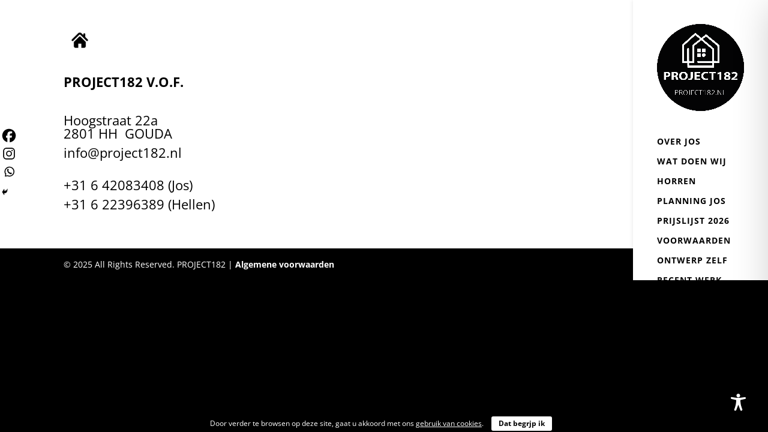

--- FILE ---
content_type: application/javascript
request_url: https://project182.nl/wp-content/cache/wpo-minify/1768389225/assets/wpo-minify-header-70a798a9.min.js
body_size: 166731
content:

// http://spin.js.org/#v2.3.2
!function(a,b){"object"==typeof module&&module.exports?module.exports=b():"function"==typeof define&&define.amd?define(b):a.Spinner=b()}(this,function(){"use strict";function a(a,b){var c,d=document.createElement(a||"div");for(c in b)d[c]=b[c];return d}function b(a){for(var b=1,c=arguments.length;c>b;b++)a.appendChild(arguments[b]);return a}function c(a,b,c,d){var e=["opacity",b,~~(100*a),c,d].join("-"),f=.01+c/d*100,g=Math.max(1-(1-a)/b*(100-f),a),h=j.substring(0,j.indexOf("Animation")).toLowerCase(),i=h&&"-"+h+"-"||"";return m[e]||(k.insertRule("@"+i+"keyframes "+e+"{0%{opacity:"+g+"}"+f+"%{opacity:"+a+"}"+(f+.01)+"%{opacity:1}"+(f+b)%100+"%{opacity:"+a+"}100%{opacity:"+g+"}}",k.cssRules.length),m[e]=1),e}function d(a,b){var c,d,e=a.style;if(b=b.charAt(0).toUpperCase()+b.slice(1),void 0!==e[b])return b;for(d=0;d<l.length;d++)if(c=l[d]+b,void 0!==e[c])return c}function e(a,b){for(var c in b)a.style[d(a,c)||c]=b[c];return a}function f(a){for(var b=1;b<arguments.length;b++){var c=arguments[b];for(var d in c)void 0===a[d]&&(a[d]=c[d])}return a}function g(a,b){return"string"==typeof a?a:a[b%a.length]}function h(a){this.opts=f(a||{},h.defaults,n)}function i(){function c(b,c){return a("<"+b+' xmlns="urn:schemas-microsoft.com:vml" class="spin-vml">',c)}k.addRule(".spin-vml","behavior:url(#default#VML)"),h.prototype.lines=function(a,d){function f(){return e(c("group",{coordsize:k+" "+k,coordorigin:-j+" "+-j}),{width:k,height:k})}function h(a,h,i){b(m,b(e(f(),{rotation:360/d.lines*a+"deg",left:~~h}),b(e(c("roundrect",{arcsize:d.corners}),{width:j,height:d.scale*d.width,left:d.scale*d.radius,top:-d.scale*d.width>>1,filter:i}),c("fill",{color:g(d.color,a),opacity:d.opacity}),c("stroke",{opacity:0}))))}var i,j=d.scale*(d.length+d.width),k=2*d.scale*j,l=-(d.width+d.length)*d.scale*2+"px",m=e(f(),{position:"absolute",top:l,left:l});if(d.shadow)for(i=1;i<=d.lines;i++)h(i,-2,"progid:DXImageTransform.Microsoft.Blur(pixelradius=2,makeshadow=1,shadowopacity=.3)");for(i=1;i<=d.lines;i++)h(i);return b(a,m)},h.prototype.opacity=function(a,b,c,d){var e=a.firstChild;d=d.shadow&&d.lines||0,e&&b+d<e.childNodes.length&&(e=e.childNodes[b+d],e=e&&e.firstChild,e=e&&e.firstChild,e&&(e.opacity=c))}}var j,k,l=["webkit","Moz","ms","O"],m={},n={lines:12,length:7,width:5,radius:10,scale:1,corners:1,color:"#000",opacity:.25,rotate:0,direction:1,speed:1,trail:100,fps:20,zIndex:2e9,className:"spinner",top:"50%",left:"50%",shadow:!1,hwaccel:!1,position:"absolute"};if(h.defaults={},f(h.prototype,{spin:function(b){this.stop();var c=this,d=c.opts,f=c.el=a(null,{className:d.className});if(e(f,{position:d.position,width:0,zIndex:d.zIndex,left:d.left,top:d.top}),b&&b.insertBefore(f,b.firstChild||null),f.setAttribute("role","progressbar"),c.lines(f,c.opts),!j){var g,h=0,i=(d.lines-1)*(1-d.direction)/2,k=d.fps,l=k/d.speed,m=(1-d.opacity)/(l*d.trail/100),n=l/d.lines;!function o(){h++;for(var a=0;a<d.lines;a++)g=Math.max(1-(h+(d.lines-a)*n)%l*m,d.opacity),c.opacity(f,a*d.direction+i,g,d);c.timeout=c.el&&setTimeout(o,~~(1e3/k))}()}return c},stop:function(){var a=this.el;return a&&(clearTimeout(this.timeout),a.parentNode&&a.parentNode.removeChild(a),this.el=void 0),this},lines:function(d,f){function h(b,c){return e(a(),{position:"absolute",width:f.scale*(f.length+f.width)+"px",height:f.scale*f.width+"px",background:b,boxShadow:c,transformOrigin:"left",transform:"rotate("+~~(360/f.lines*k+f.rotate)+"deg) translate("+f.scale*f.radius+"px,0)",borderRadius:(f.corners*f.scale*f.width>>1)+"px"})}for(var i,k=0,l=(f.lines-1)*(1-f.direction)/2;k<f.lines;k++)i=e(a(),{position:"absolute",top:1+~(f.scale*f.width/2)+"px",transform:f.hwaccel?"translate3d(0,0,0)":"",opacity:f.opacity,animation:j&&c(f.opacity,f.trail,l+k*f.direction,f.lines)+" "+1/f.speed+"s linear infinite"}),f.shadow&&b(i,e(h("#000","0 0 4px #000"),{top:"2px"})),b(d,b(i,h(g(f.color,k),"0 0 1px rgba(0,0,0,.1)")));return d},opacity:function(a,b,c){b<a.childNodes.length&&(a.childNodes[b].style.opacity=c)}}),"undefined"!=typeof document){k=function(){var c=a("style",{type:"text/css"});return b(document.getElementsByTagName("head")[0],c),c.sheet||c.styleSheet}();var o=e(a("group"),{behavior:"url(#default#VML)"});!d(o,"transform")&&o.adj?i():j=d(o,"animation")}return h});



/*!
 * Ladda 0.9.8 (2015-08-04, 11:23)
 * http://lab.hakim.se/ladda
 * MIT licensed
 *
 * Copyright (C) 2015 Hakim El Hattab, http://hakim.se
 */
(function(t,e){"object"==typeof exports?module.exports=e(require("spin.js")):"function"==typeof define&&define.amd?define(["spin"],e):t.Ladda=e(t.Spinner)})(this,function(t){"use strict";function e(t){if(t===void 0)return console.warn("Ladda button target must be defined."),void 0;if(/ladda-button/i.test(t.className)||(t.className+=" ladda-button"),t.hasAttribute("data-style")||t.setAttribute("data-style","expand-right"),!t.querySelector(".ladda-label")){var e=document.createElement("span");e.className="ladda-label",u(t,e)}var a,n=t.querySelector(".ladda-spinner");n||(n=document.createElement("span"),n.className="ladda-spinner"),t.appendChild(n);var r,i={start:function(){return a||(a=o(t)),t.setAttribute("disabled",""),t.setAttribute("data-loading",""),clearTimeout(r),a.spin(n),this.setProgress(0),this},startAfter:function(t){return clearTimeout(r),r=setTimeout(function(){i.start()},t),this},stop:function(){return t.removeAttribute("disabled"),t.removeAttribute("data-loading"),clearTimeout(r),a&&(r=setTimeout(function(){a.stop()},1e3)),this},toggle:function(){return this.isLoading()?this.stop():this.start(),this},setProgress:function(e){e=Math.max(Math.min(e,1),0);var a=t.querySelector(".ladda-progress");0===e&&a&&a.parentNode?a.parentNode.removeChild(a):(a||(a=document.createElement("div"),a.className="ladda-progress",t.appendChild(a)),a.style.width=(e||0)*t.offsetWidth+"px")},enable:function(){return this.stop(),this},disable:function(){return this.stop(),t.setAttribute("disabled",""),this},isLoading:function(){return t.hasAttribute("data-loading")},remove:function(){clearTimeout(r),t.removeAttribute("disabled",""),t.removeAttribute("data-loading",""),a&&(a.stop(),a=null);for(var e=0,n=d.length;n>e;e++)if(i===d[e]){d.splice(e,1);break}}};return d.push(i),i}function a(t,e){for(;t.parentNode&&t.tagName!==e;)t=t.parentNode;return e===t.tagName?t:void 0}function n(t){for(var e=["input","textarea","select"],a=[],n=0;e.length>n;n++)for(var r=t.getElementsByTagName(e[n]),i=0;r.length>i;i++)r[i].hasAttribute("required")&&a.push(r[i]);return a}function r(t,r){r=r||{};var i=[];"string"==typeof t?i=s(document.querySelectorAll(t)):"object"==typeof t&&"string"==typeof t.nodeName&&(i=[t]);for(var o=0,u=i.length;u>o;o++)(function(){var t=i[o];if("function"==typeof t.addEventListener){var s=e(t),u=-1;t.addEventListener("click",function(){var e=!0,i=a(t,"FORM");if(i!==void 0)for(var o=n(i),d=0;o.length>d;d++)""===o[d].value.replace(/^\s+|\s+$/g,"")&&(e=!1),"checkbox"!==o[d].type&&"radio"!==o[d].type||o[d].checked||(e=!1),"email"===o[d].type&&(e=/^[a-zA-Z0-9_.+-]+@[a-zA-Z0-9-]+\.[a-zA-Z0-9-.]+$/.test(o[d].value));e&&(s.startAfter(1),"number"==typeof r.timeout&&(clearTimeout(u),u=setTimeout(s.stop,r.timeout)),"function"==typeof r.callback&&r.callback.apply(null,[s]))},!1)}})()}function i(){for(var t=0,e=d.length;e>t;t++)d[t].stop()}function o(e){var a,n,r=e.offsetHeight;0===r&&(r=parseFloat(window.getComputedStyle(e).height)),r>32&&(r*=.8),e.hasAttribute("data-spinner-size")&&(r=parseInt(e.getAttribute("data-spinner-size"),10)),e.hasAttribute("data-spinner-color")&&(a=e.getAttribute("data-spinner-color")),e.hasAttribute("data-spinner-lines")&&(n=parseInt(e.getAttribute("data-spinner-lines"),10));var i=.2*r,o=.6*i,s=7>i?2:3;return new t({color:a||"#fff",lines:n||12,radius:i,length:o,width:s,zIndex:"auto",top:"auto",left:"auto",className:""})}function s(t){for(var e=[],a=0;t.length>a;a++)e.push(t[a]);return e}function u(t,e){var a=document.createRange();a.selectNodeContents(t),a.surroundContents(e),t.appendChild(e)}var d=[];return{bind:r,create:e,stopAll:i}});



!function(e,t){"object"==typeof exports&&"undefined"!=typeof module?module.exports=t():"function"==typeof define&&define.amd?define(t):e.moment=t()}(this,function(){"use strict";var H;function f(){return H.apply(null,arguments)}function a(e){return e instanceof Array||"[object Array]"===Object.prototype.toString.call(e)}function F(e){return null!=e&&"[object Object]"===Object.prototype.toString.call(e)}function c(e,t){return Object.prototype.hasOwnProperty.call(e,t)}function L(e){if(Object.getOwnPropertyNames)return 0===Object.getOwnPropertyNames(e).length;for(var t in e)if(c(e,t))return;return 1}function o(e){return void 0===e}function u(e){return"number"==typeof e||"[object Number]"===Object.prototype.toString.call(e)}function V(e){return e instanceof Date||"[object Date]"===Object.prototype.toString.call(e)}function G(e,t){for(var n=[],s=e.length,i=0;i<s;++i)n.push(t(e[i],i));return n}function E(e,t){for(var n in t)c(t,n)&&(e[n]=t[n]);return c(t,"toString")&&(e.toString=t.toString),c(t,"valueOf")&&(e.valueOf=t.valueOf),e}function l(e,t,n,s){return Pt(e,t,n,s,!0).utc()}function m(e){return null==e._pf&&(e._pf={empty:!1,unusedTokens:[],unusedInput:[],overflow:-2,charsLeftOver:0,nullInput:!1,invalidEra:null,invalidMonth:null,invalidFormat:!1,userInvalidated:!1,iso:!1,parsedDateParts:[],era:null,meridiem:null,rfc2822:!1,weekdayMismatch:!1}),e._pf}function A(e){if(null==e._isValid){var t=m(e),n=j.call(t.parsedDateParts,function(e){return null!=e}),n=!isNaN(e._d.getTime())&&t.overflow<0&&!t.empty&&!t.invalidEra&&!t.invalidMonth&&!t.invalidWeekday&&!t.weekdayMismatch&&!t.nullInput&&!t.invalidFormat&&!t.userInvalidated&&(!t.meridiem||t.meridiem&&n);if(e._strict&&(n=n&&0===t.charsLeftOver&&0===t.unusedTokens.length&&void 0===t.bigHour),null!=Object.isFrozen&&Object.isFrozen(e))return n;e._isValid=n}return e._isValid}function I(e){var t=l(NaN);return null!=e?E(m(t),e):m(t).userInvalidated=!0,t}var j=Array.prototype.some||function(e){for(var t=Object(this),n=t.length>>>0,s=0;s<n;s++)if(s in t&&e.call(this,t[s],s,t))return!0;return!1},Z=f.momentProperties=[],z=!1;function $(e,t){var n,s,i,r=Z.length;if(o(t._isAMomentObject)||(e._isAMomentObject=t._isAMomentObject),o(t._i)||(e._i=t._i),o(t._f)||(e._f=t._f),o(t._l)||(e._l=t._l),o(t._strict)||(e._strict=t._strict),o(t._tzm)||(e._tzm=t._tzm),o(t._isUTC)||(e._isUTC=t._isUTC),o(t._offset)||(e._offset=t._offset),o(t._pf)||(e._pf=m(t)),o(t._locale)||(e._locale=t._locale),0<r)for(n=0;n<r;n++)o(i=t[s=Z[n]])||(e[s]=i);return e}function q(e){$(this,e),this._d=new Date(null!=e._d?e._d.getTime():NaN),this.isValid()||(this._d=new Date(NaN)),!1===z&&(z=!0,f.updateOffset(this),z=!1)}function h(e){return e instanceof q||null!=e&&null!=e._isAMomentObject}function B(e){!1===f.suppressDeprecationWarnings&&"undefined"!=typeof console&&console.warn&&console.warn("Deprecation warning: "+e)}function e(r,a){var o=!0;return E(function(){if(null!=f.deprecationHandler&&f.deprecationHandler(null,r),o){for(var e,t,n=[],s=arguments.length,i=0;i<s;i++){if(e="","object"==typeof arguments[i]){for(t in e+="\n["+i+"] ",arguments[0])c(arguments[0],t)&&(e+=t+": "+arguments[0][t]+", ");e=e.slice(0,-2)}else e=arguments[i];n.push(e)}B(r+"\nArguments: "+Array.prototype.slice.call(n).join("")+"\n"+(new Error).stack),o=!1}return a.apply(this,arguments)},a)}var J={};function Q(e,t){null!=f.deprecationHandler&&f.deprecationHandler(e,t),J[e]||(B(t),J[e]=!0)}function d(e){return"undefined"!=typeof Function&&e instanceof Function||"[object Function]"===Object.prototype.toString.call(e)}function X(e,t){var n,s=E({},e);for(n in t)c(t,n)&&(F(e[n])&&F(t[n])?(s[n]={},E(s[n],e[n]),E(s[n],t[n])):null!=t[n]?s[n]=t[n]:delete s[n]);for(n in e)c(e,n)&&!c(t,n)&&F(e[n])&&(s[n]=E({},s[n]));return s}function K(e){null!=e&&this.set(e)}f.suppressDeprecationWarnings=!1,f.deprecationHandler=null;var ee=Object.keys||function(e){var t,n=[];for(t in e)c(e,t)&&n.push(t);return n};function r(e,t,n){var s=""+Math.abs(e);return(0<=e?n?"+":"":"-")+Math.pow(10,Math.max(0,t-s.length)).toString().substr(1)+s}var te=/(\[[^\[]*\])|(\\)?([Hh]mm(ss)?|Mo|MM?M?M?|Do|DDDo|DD?D?D?|ddd?d?|do?|w[o|w]?|W[o|W]?|Qo?|N{1,5}|YYYYYY|YYYYY|YYYY|YY|y{2,4}|yo?|gg(ggg?)?|GG(GGG?)?|e|E|a|A|hh?|HH?|kk?|mm?|ss?|S{1,9}|x|X|zz?|ZZ?|.)/g,ne=/(\[[^\[]*\])|(\\)?(LTS|LT|LL?L?L?|l{1,4})/g,se={},ie={};function s(e,t,n,s){var i="string"==typeof s?function(){return this[s]()}:s;e&&(ie[e]=i),t&&(ie[t[0]]=function(){return r(i.apply(this,arguments),t[1],t[2])}),n&&(ie[n]=function(){return this.localeData().ordinal(i.apply(this,arguments),e)})}function re(e,t){return e.isValid()?(t=ae(t,e.localeData()),se[t]=se[t]||function(s){for(var e,i=s.match(te),t=0,r=i.length;t<r;t++)ie[i[t]]?i[t]=ie[i[t]]:i[t]=(e=i[t]).match(/\[[\s\S]/)?e.replace(/^\[|\]$/g,""):e.replace(/\\/g,"");return function(e){for(var t="",n=0;n<r;n++)t+=d(i[n])?i[n].call(e,s):i[n];return t}}(t),se[t](e)):e.localeData().invalidDate()}function ae(e,t){var n=5;function s(e){return t.longDateFormat(e)||e}for(ne.lastIndex=0;0<=n&&ne.test(e);)e=e.replace(ne,s),ne.lastIndex=0,--n;return e}var oe={};function t(e,t){var n=e.toLowerCase();oe[n]=oe[n+"s"]=oe[t]=e}function _(e){return"string"==typeof e?oe[e]||oe[e.toLowerCase()]:void 0}function ue(e){var t,n,s={};for(n in e)c(e,n)&&(t=_(n))&&(s[t]=e[n]);return s}var le={};function n(e,t){le[e]=t}function he(e){return e%4==0&&e%100!=0||e%400==0}function y(e){return e<0?Math.ceil(e)||0:Math.floor(e)}function g(e){var e=+e,t=0;return t=0!=e&&isFinite(e)?y(e):t}function de(t,n){return function(e){return null!=e?(fe(this,t,e),f.updateOffset(this,n),this):ce(this,t)}}function ce(e,t){return e.isValid()?e._d["get"+(e._isUTC?"UTC":"")+t]():NaN}function fe(e,t,n){e.isValid()&&!isNaN(n)&&("FullYear"===t&&he(e.year())&&1===e.month()&&29===e.date()?(n=g(n),e._d["set"+(e._isUTC?"UTC":"")+t](n,e.month(),We(n,e.month()))):e._d["set"+(e._isUTC?"UTC":"")+t](n))}var i=/\d/,w=/\d\d/,me=/\d{3}/,_e=/\d{4}/,ye=/[+-]?\d{6}/,p=/\d\d?/,ge=/\d\d\d\d?/,we=/\d\d\d\d\d\d?/,pe=/\d{1,3}/,ke=/\d{1,4}/,ve=/[+-]?\d{1,6}/,Me=/\d+/,De=/[+-]?\d+/,Se=/Z|[+-]\d\d:?\d\d/gi,Ye=/Z|[+-]\d\d(?::?\d\d)?/gi,k=/[0-9]{0,256}['a-z\u00A0-\u05FF\u0700-\uD7FF\uF900-\uFDCF\uFDF0-\uFF07\uFF10-\uFFEF]{1,256}|[\u0600-\u06FF\/]{1,256}(\s*?[\u0600-\u06FF]{1,256}){1,2}/i;function v(e,n,s){be[e]=d(n)?n:function(e,t){return e&&s?s:n}}function Oe(e,t){return c(be,e)?be[e](t._strict,t._locale):new RegExp(M(e.replace("\\","").replace(/\\(\[)|\\(\])|\[([^\]\[]*)\]|\\(.)/g,function(e,t,n,s,i){return t||n||s||i})))}function M(e){return e.replace(/[-\/\\^$*+?.()|[\]{}]/g,"\\$&")}var be={},xe={};function D(e,n){var t,s,i=n;for("string"==typeof e&&(e=[e]),u(n)&&(i=function(e,t){t[n]=g(e)}),s=e.length,t=0;t<s;t++)xe[e[t]]=i}function Te(e,i){D(e,function(e,t,n,s){n._w=n._w||{},i(e,n._w,n,s)})}var S,Y=0,O=1,b=2,x=3,T=4,N=5,Ne=6,Pe=7,Re=8;function We(e,t){if(isNaN(e)||isNaN(t))return NaN;var n=(t%(n=12)+n)%n;return e+=(t-n)/12,1==n?he(e)?29:28:31-n%7%2}S=Array.prototype.indexOf||function(e){for(var t=0;t<this.length;++t)if(this[t]===e)return t;return-1},s("M",["MM",2],"Mo",function(){return this.month()+1}),s("MMM",0,0,function(e){return this.localeData().monthsShort(this,e)}),s("MMMM",0,0,function(e){return this.localeData().months(this,e)}),t("month","M"),n("month",8),v("M",p),v("MM",p,w),v("MMM",function(e,t){return t.monthsShortRegex(e)}),v("MMMM",function(e,t){return t.monthsRegex(e)}),D(["M","MM"],function(e,t){t[O]=g(e)-1}),D(["MMM","MMMM"],function(e,t,n,s){s=n._locale.monthsParse(e,s,n._strict);null!=s?t[O]=s:m(n).invalidMonth=e});var Ce="January_February_March_April_May_June_July_August_September_October_November_December".split("_"),Ue="Jan_Feb_Mar_Apr_May_Jun_Jul_Aug_Sep_Oct_Nov_Dec".split("_"),He=/D[oD]?(\[[^\[\]]*\]|\s)+MMMM?/,Fe=k,Le=k;function Ve(e,t){var n;if(e.isValid()){if("string"==typeof t)if(/^\d+$/.test(t))t=g(t);else if(!u(t=e.localeData().monthsParse(t)))return;n=Math.min(e.date(),We(e.year(),t)),e._d["set"+(e._isUTC?"UTC":"")+"Month"](t,n)}}function Ge(e){return null!=e?(Ve(this,e),f.updateOffset(this,!0),this):ce(this,"Month")}function Ee(){function e(e,t){return t.length-e.length}for(var t,n=[],s=[],i=[],r=0;r<12;r++)t=l([2e3,r]),n.push(this.monthsShort(t,"")),s.push(this.months(t,"")),i.push(this.months(t,"")),i.push(this.monthsShort(t,""));for(n.sort(e),s.sort(e),i.sort(e),r=0;r<12;r++)n[r]=M(n[r]),s[r]=M(s[r]);for(r=0;r<24;r++)i[r]=M(i[r]);this._monthsRegex=new RegExp("^("+i.join("|")+")","i"),this._monthsShortRegex=this._monthsRegex,this._monthsStrictRegex=new RegExp("^("+s.join("|")+")","i"),this._monthsShortStrictRegex=new RegExp("^("+n.join("|")+")","i")}function Ae(e){return he(e)?366:365}s("Y",0,0,function(){var e=this.year();return e<=9999?r(e,4):"+"+e}),s(0,["YY",2],0,function(){return this.year()%100}),s(0,["YYYY",4],0,"year"),s(0,["YYYYY",5],0,"year"),s(0,["YYYYYY",6,!0],0,"year"),t("year","y"),n("year",1),v("Y",De),v("YY",p,w),v("YYYY",ke,_e),v("YYYYY",ve,ye),v("YYYYYY",ve,ye),D(["YYYYY","YYYYYY"],Y),D("YYYY",function(e,t){t[Y]=2===e.length?f.parseTwoDigitYear(e):g(e)}),D("YY",function(e,t){t[Y]=f.parseTwoDigitYear(e)}),D("Y",function(e,t){t[Y]=parseInt(e,10)}),f.parseTwoDigitYear=function(e){return g(e)+(68<g(e)?1900:2e3)};var Ie=de("FullYear",!0);function je(e,t,n,s,i,r,a){var o;return e<100&&0<=e?(o=new Date(e+400,t,n,s,i,r,a),isFinite(o.getFullYear())&&o.setFullYear(e)):o=new Date(e,t,n,s,i,r,a),o}function Ze(e){var t;return e<100&&0<=e?((t=Array.prototype.slice.call(arguments))[0]=e+400,t=new Date(Date.UTC.apply(null,t)),isFinite(t.getUTCFullYear())&&t.setUTCFullYear(e)):t=new Date(Date.UTC.apply(null,arguments)),t}function ze(e,t,n){n=7+t-n;return n-(7+Ze(e,0,n).getUTCDay()-t)%7-1}function $e(e,t,n,s,i){var r,t=1+7*(t-1)+(7+n-s)%7+ze(e,s,i),n=t<=0?Ae(r=e-1)+t:t>Ae(e)?(r=e+1,t-Ae(e)):(r=e,t);return{year:r,dayOfYear:n}}function qe(e,t,n){var s,i,r=ze(e.year(),t,n),r=Math.floor((e.dayOfYear()-r-1)/7)+1;return r<1?s=r+P(i=e.year()-1,t,n):r>P(e.year(),t,n)?(s=r-P(e.year(),t,n),i=e.year()+1):(i=e.year(),s=r),{week:s,year:i}}function P(e,t,n){var s=ze(e,t,n),t=ze(e+1,t,n);return(Ae(e)-s+t)/7}s("w",["ww",2],"wo","week"),s("W",["WW",2],"Wo","isoWeek"),t("week","w"),t("isoWeek","W"),n("week",5),n("isoWeek",5),v("w",p),v("ww",p,w),v("W",p),v("WW",p,w),Te(["w","ww","W","WW"],function(e,t,n,s){t[s.substr(0,1)]=g(e)});function Be(e,t){return e.slice(t,7).concat(e.slice(0,t))}s("d",0,"do","day"),s("dd",0,0,function(e){return this.localeData().weekdaysMin(this,e)}),s("ddd",0,0,function(e){return this.localeData().weekdaysShort(this,e)}),s("dddd",0,0,function(e){return this.localeData().weekdays(this,e)}),s("e",0,0,"weekday"),s("E",0,0,"isoWeekday"),t("day","d"),t("weekday","e"),t("isoWeekday","E"),n("day",11),n("weekday",11),n("isoWeekday",11),v("d",p),v("e",p),v("E",p),v("dd",function(e,t){return t.weekdaysMinRegex(e)}),v("ddd",function(e,t){return t.weekdaysShortRegex(e)}),v("dddd",function(e,t){return t.weekdaysRegex(e)}),Te(["dd","ddd","dddd"],function(e,t,n,s){s=n._locale.weekdaysParse(e,s,n._strict);null!=s?t.d=s:m(n).invalidWeekday=e}),Te(["d","e","E"],function(e,t,n,s){t[s]=g(e)});var Je="Sunday_Monday_Tuesday_Wednesday_Thursday_Friday_Saturday".split("_"),Qe="Sun_Mon_Tue_Wed_Thu_Fri_Sat".split("_"),Xe="Su_Mo_Tu_We_Th_Fr_Sa".split("_"),Ke=k,et=k,tt=k;function nt(){function e(e,t){return t.length-e.length}for(var t,n,s,i=[],r=[],a=[],o=[],u=0;u<7;u++)s=l([2e3,1]).day(u),t=M(this.weekdaysMin(s,"")),n=M(this.weekdaysShort(s,"")),s=M(this.weekdays(s,"")),i.push(t),r.push(n),a.push(s),o.push(t),o.push(n),o.push(s);i.sort(e),r.sort(e),a.sort(e),o.sort(e),this._weekdaysRegex=new RegExp("^("+o.join("|")+")","i"),this._weekdaysShortRegex=this._weekdaysRegex,this._weekdaysMinRegex=this._weekdaysRegex,this._weekdaysStrictRegex=new RegExp("^("+a.join("|")+")","i"),this._weekdaysShortStrictRegex=new RegExp("^("+r.join("|")+")","i"),this._weekdaysMinStrictRegex=new RegExp("^("+i.join("|")+")","i")}function st(){return this.hours()%12||12}function it(e,t){s(e,0,0,function(){return this.localeData().meridiem(this.hours(),this.minutes(),t)})}function rt(e,t){return t._meridiemParse}s("H",["HH",2],0,"hour"),s("h",["hh",2],0,st),s("k",["kk",2],0,function(){return this.hours()||24}),s("hmm",0,0,function(){return""+st.apply(this)+r(this.minutes(),2)}),s("hmmss",0,0,function(){return""+st.apply(this)+r(this.minutes(),2)+r(this.seconds(),2)}),s("Hmm",0,0,function(){return""+this.hours()+r(this.minutes(),2)}),s("Hmmss",0,0,function(){return""+this.hours()+r(this.minutes(),2)+r(this.seconds(),2)}),it("a",!0),it("A",!1),t("hour","h"),n("hour",13),v("a",rt),v("A",rt),v("H",p),v("h",p),v("k",p),v("HH",p,w),v("hh",p,w),v("kk",p,w),v("hmm",ge),v("hmmss",we),v("Hmm",ge),v("Hmmss",we),D(["H","HH"],x),D(["k","kk"],function(e,t,n){e=g(e);t[x]=24===e?0:e}),D(["a","A"],function(e,t,n){n._isPm=n._locale.isPM(e),n._meridiem=e}),D(["h","hh"],function(e,t,n){t[x]=g(e),m(n).bigHour=!0}),D("hmm",function(e,t,n){var s=e.length-2;t[x]=g(e.substr(0,s)),t[T]=g(e.substr(s)),m(n).bigHour=!0}),D("hmmss",function(e,t,n){var s=e.length-4,i=e.length-2;t[x]=g(e.substr(0,s)),t[T]=g(e.substr(s,2)),t[N]=g(e.substr(i)),m(n).bigHour=!0}),D("Hmm",function(e,t,n){var s=e.length-2;t[x]=g(e.substr(0,s)),t[T]=g(e.substr(s))}),D("Hmmss",function(e,t,n){var s=e.length-4,i=e.length-2;t[x]=g(e.substr(0,s)),t[T]=g(e.substr(s,2)),t[N]=g(e.substr(i))});k=de("Hours",!0);var at,ot={calendar:{sameDay:"[Today at] LT",nextDay:"[Tomorrow at] LT",nextWeek:"dddd [at] LT",lastDay:"[Yesterday at] LT",lastWeek:"[Last] dddd [at] LT",sameElse:"L"},longDateFormat:{LTS:"h:mm:ss A",LT:"h:mm A",L:"MM/DD/YYYY",LL:"MMMM D, YYYY",LLL:"MMMM D, YYYY h:mm A",LLLL:"dddd, MMMM D, YYYY h:mm A"},invalidDate:"Invalid date",ordinal:"%d",dayOfMonthOrdinalParse:/\d{1,2}/,relativeTime:{future:"in %s",past:"%s ago",s:"a few seconds",ss:"%d seconds",m:"a minute",mm:"%d minutes",h:"an hour",hh:"%d hours",d:"a day",dd:"%d days",w:"a week",ww:"%d weeks",M:"a month",MM:"%d months",y:"a year",yy:"%d years"},months:Ce,monthsShort:Ue,week:{dow:0,doy:6},weekdays:Je,weekdaysMin:Xe,weekdaysShort:Qe,meridiemParse:/[ap]\.?m?\.?/i},R={},ut={};function lt(e){return e&&e.toLowerCase().replace("_","-")}function ht(e){for(var t,n,s,i,r=0;r<e.length;){for(t=(i=lt(e[r]).split("-")).length,n=(n=lt(e[r+1]))?n.split("-"):null;0<t;){if(s=dt(i.slice(0,t).join("-")))return s;if(n&&n.length>=t&&function(e,t){for(var n=Math.min(e.length,t.length),s=0;s<n;s+=1)if(e[s]!==t[s])return s;return n}(i,n)>=t-1)break;t--}r++}return at}function dt(t){var e;if(void 0===R[t]&&"undefined"!=typeof module&&module&&module.exports&&null!=t.match("^[^/\\\\]*$"))try{e=at._abbr,require("./locale/"+t),ct(e)}catch(e){R[t]=null}return R[t]}function ct(e,t){return e&&((t=o(t)?mt(e):ft(e,t))?at=t:"undefined"!=typeof console&&console.warn&&console.warn("Locale "+e+" not found. Did you forget to load it?")),at._abbr}function ft(e,t){if(null===t)return delete R[e],null;var n,s=ot;if(t.abbr=e,null!=R[e])Q("defineLocaleOverride","use moment.updateLocale(localeName, config) to change an existing locale. moment.defineLocale(localeName, config) should only be used for creating a new locale See http://momentjs.com/guides/#/warnings/define-locale/ for more info."),s=R[e]._config;else if(null!=t.parentLocale)if(null!=R[t.parentLocale])s=R[t.parentLocale]._config;else{if(null==(n=dt(t.parentLocale)))return ut[t.parentLocale]||(ut[t.parentLocale]=[]),ut[t.parentLocale].push({name:e,config:t}),null;s=n._config}return R[e]=new K(X(s,t)),ut[e]&&ut[e].forEach(function(e){ft(e.name,e.config)}),ct(e),R[e]}function mt(e){var t;if(!(e=e&&e._locale&&e._locale._abbr?e._locale._abbr:e))return at;if(!a(e)){if(t=dt(e))return t;e=[e]}return ht(e)}function _t(e){var t=e._a;return t&&-2===m(e).overflow&&(t=t[O]<0||11<t[O]?O:t[b]<1||t[b]>We(t[Y],t[O])?b:t[x]<0||24<t[x]||24===t[x]&&(0!==t[T]||0!==t[N]||0!==t[Ne])?x:t[T]<0||59<t[T]?T:t[N]<0||59<t[N]?N:t[Ne]<0||999<t[Ne]?Ne:-1,m(e)._overflowDayOfYear&&(t<Y||b<t)&&(t=b),m(e)._overflowWeeks&&-1===t&&(t=Pe),m(e)._overflowWeekday&&-1===t&&(t=Re),m(e).overflow=t),e}var yt=/^\s*((?:[+-]\d{6}|\d{4})-(?:\d\d-\d\d|W\d\d-\d|W\d\d|\d\d\d|\d\d))(?:(T| )(\d\d(?::\d\d(?::\d\d(?:[.,]\d+)?)?)?)([+-]\d\d(?::?\d\d)?|\s*Z)?)?$/,gt=/^\s*((?:[+-]\d{6}|\d{4})(?:\d\d\d\d|W\d\d\d|W\d\d|\d\d\d|\d\d|))(?:(T| )(\d\d(?:\d\d(?:\d\d(?:[.,]\d+)?)?)?)([+-]\d\d(?::?\d\d)?|\s*Z)?)?$/,wt=/Z|[+-]\d\d(?::?\d\d)?/,pt=[["YYYYYY-MM-DD",/[+-]\d{6}-\d\d-\d\d/],["YYYY-MM-DD",/\d{4}-\d\d-\d\d/],["GGGG-[W]WW-E",/\d{4}-W\d\d-\d/],["GGGG-[W]WW",/\d{4}-W\d\d/,!1],["YYYY-DDD",/\d{4}-\d{3}/],["YYYY-MM",/\d{4}-\d\d/,!1],["YYYYYYMMDD",/[+-]\d{10}/],["YYYYMMDD",/\d{8}/],["GGGG[W]WWE",/\d{4}W\d{3}/],["GGGG[W]WW",/\d{4}W\d{2}/,!1],["YYYYDDD",/\d{7}/],["YYYYMM",/\d{6}/,!1],["YYYY",/\d{4}/,!1]],kt=[["HH:mm:ss.SSSS",/\d\d:\d\d:\d\d\.\d+/],["HH:mm:ss,SSSS",/\d\d:\d\d:\d\d,\d+/],["HH:mm:ss",/\d\d:\d\d:\d\d/],["HH:mm",/\d\d:\d\d/],["HHmmss.SSSS",/\d\d\d\d\d\d\.\d+/],["HHmmss,SSSS",/\d\d\d\d\d\d,\d+/],["HHmmss",/\d\d\d\d\d\d/],["HHmm",/\d\d\d\d/],["HH",/\d\d/]],vt=/^\/?Date\((-?\d+)/i,Mt=/^(?:(Mon|Tue|Wed|Thu|Fri|Sat|Sun),?\s)?(\d{1,2})\s(Jan|Feb|Mar|Apr|May|Jun|Jul|Aug|Sep|Oct|Nov|Dec)\s(\d{2,4})\s(\d\d):(\d\d)(?::(\d\d))?\s(?:(UT|GMT|[ECMP][SD]T)|([Zz])|([+-]\d{4}))$/,Dt={UT:0,GMT:0,EDT:-240,EST:-300,CDT:-300,CST:-360,MDT:-360,MST:-420,PDT:-420,PST:-480};function St(e){var t,n,s,i,r,a,o=e._i,u=yt.exec(o)||gt.exec(o),o=pt.length,l=kt.length;if(u){for(m(e).iso=!0,t=0,n=o;t<n;t++)if(pt[t][1].exec(u[1])){i=pt[t][0],s=!1!==pt[t][2];break}if(null==i)e._isValid=!1;else{if(u[3]){for(t=0,n=l;t<n;t++)if(kt[t][1].exec(u[3])){r=(u[2]||" ")+kt[t][0];break}if(null==r)return void(e._isValid=!1)}if(s||null==r){if(u[4]){if(!wt.exec(u[4]))return void(e._isValid=!1);a="Z"}e._f=i+(r||"")+(a||""),Tt(e)}else e._isValid=!1}}else e._isValid=!1}function Yt(e,t,n,s,i,r){e=[function(e){e=parseInt(e,10);{if(e<=49)return 2e3+e;if(e<=999)return 1900+e}return e}(e),Ue.indexOf(t),parseInt(n,10),parseInt(s,10),parseInt(i,10)];return r&&e.push(parseInt(r,10)),e}function Ot(e){var t,n,s,i,r=Mt.exec(e._i.replace(/\([^()]*\)|[\n\t]/g," ").replace(/(\s\s+)/g," ").replace(/^\s\s*/,"").replace(/\s\s*$/,""));r?(t=Yt(r[4],r[3],r[2],r[5],r[6],r[7]),n=r[1],s=t,i=e,n&&Qe.indexOf(n)!==new Date(s[0],s[1],s[2]).getDay()?(m(i).weekdayMismatch=!0,i._isValid=!1):(e._a=t,e._tzm=(n=r[8],s=r[9],i=r[10],n?Dt[n]:s?0:60*(((n=parseInt(i,10))-(s=n%100))/100)+s),e._d=Ze.apply(null,e._a),e._d.setUTCMinutes(e._d.getUTCMinutes()-e._tzm),m(e).rfc2822=!0)):e._isValid=!1}function bt(e,t,n){return null!=e?e:null!=t?t:n}function xt(e){var t,n,s,i,r,a,o,u,l,h,d,c=[];if(!e._d){for(s=e,i=new Date(f.now()),n=s._useUTC?[i.getUTCFullYear(),i.getUTCMonth(),i.getUTCDate()]:[i.getFullYear(),i.getMonth(),i.getDate()],e._w&&null==e._a[b]&&null==e._a[O]&&(null!=(i=(s=e)._w).GG||null!=i.W||null!=i.E?(u=1,l=4,r=bt(i.GG,s._a[Y],qe(W(),1,4).year),a=bt(i.W,1),((o=bt(i.E,1))<1||7<o)&&(h=!0)):(u=s._locale._week.dow,l=s._locale._week.doy,d=qe(W(),u,l),r=bt(i.gg,s._a[Y],d.year),a=bt(i.w,d.week),null!=i.d?((o=i.d)<0||6<o)&&(h=!0):null!=i.e?(o=i.e+u,(i.e<0||6<i.e)&&(h=!0)):o=u),a<1||a>P(r,u,l)?m(s)._overflowWeeks=!0:null!=h?m(s)._overflowWeekday=!0:(d=$e(r,a,o,u,l),s._a[Y]=d.year,s._dayOfYear=d.dayOfYear)),null!=e._dayOfYear&&(i=bt(e._a[Y],n[Y]),(e._dayOfYear>Ae(i)||0===e._dayOfYear)&&(m(e)._overflowDayOfYear=!0),h=Ze(i,0,e._dayOfYear),e._a[O]=h.getUTCMonth(),e._a[b]=h.getUTCDate()),t=0;t<3&&null==e._a[t];++t)e._a[t]=c[t]=n[t];for(;t<7;t++)e._a[t]=c[t]=null==e._a[t]?2===t?1:0:e._a[t];24===e._a[x]&&0===e._a[T]&&0===e._a[N]&&0===e._a[Ne]&&(e._nextDay=!0,e._a[x]=0),e._d=(e._useUTC?Ze:je).apply(null,c),r=e._useUTC?e._d.getUTCDay():e._d.getDay(),null!=e._tzm&&e._d.setUTCMinutes(e._d.getUTCMinutes()-e._tzm),e._nextDay&&(e._a[x]=24),e._w&&void 0!==e._w.d&&e._w.d!==r&&(m(e).weekdayMismatch=!0)}}function Tt(e){if(e._f===f.ISO_8601)St(e);else if(e._f===f.RFC_2822)Ot(e);else{e._a=[],m(e).empty=!0;for(var t,n,s,i,r,a=""+e._i,o=a.length,u=0,l=ae(e._f,e._locale).match(te)||[],h=l.length,d=0;d<h;d++)n=l[d],(t=(a.match(Oe(n,e))||[])[0])&&(0<(s=a.substr(0,a.indexOf(t))).length&&m(e).unusedInput.push(s),a=a.slice(a.indexOf(t)+t.length),u+=t.length),ie[n]?(t?m(e).empty=!1:m(e).unusedTokens.push(n),s=n,r=e,null!=(i=t)&&c(xe,s)&&xe[s](i,r._a,r,s)):e._strict&&!t&&m(e).unusedTokens.push(n);m(e).charsLeftOver=o-u,0<a.length&&m(e).unusedInput.push(a),e._a[x]<=12&&!0===m(e).bigHour&&0<e._a[x]&&(m(e).bigHour=void 0),m(e).parsedDateParts=e._a.slice(0),m(e).meridiem=e._meridiem,e._a[x]=function(e,t,n){if(null==n)return t;return null!=e.meridiemHour?e.meridiemHour(t,n):null!=e.isPM?((e=e.isPM(n))&&t<12&&(t+=12),t=e||12!==t?t:0):t}(e._locale,e._a[x],e._meridiem),null!==(o=m(e).era)&&(e._a[Y]=e._locale.erasConvertYear(o,e._a[Y])),xt(e),_t(e)}}function Nt(e){var t,n,s,i=e._i,r=e._f;if(e._locale=e._locale||mt(e._l),null===i||void 0===r&&""===i)return I({nullInput:!0});if("string"==typeof i&&(e._i=i=e._locale.preparse(i)),h(i))return new q(_t(i));if(V(i))e._d=i;else if(a(r))!function(e){var t,n,s,i,r,a,o=!1,u=e._f.length;if(0===u)return m(e).invalidFormat=!0,e._d=new Date(NaN);for(i=0;i<u;i++)r=0,a=!1,t=$({},e),null!=e._useUTC&&(t._useUTC=e._useUTC),t._f=e._f[i],Tt(t),A(t)&&(a=!0),r=(r+=m(t).charsLeftOver)+10*m(t).unusedTokens.length,m(t).score=r,o?r<s&&(s=r,n=t):(null==s||r<s||a)&&(s=r,n=t,a&&(o=!0));E(e,n||t)}(e);else if(r)Tt(e);else if(o(r=(i=e)._i))i._d=new Date(f.now());else V(r)?i._d=new Date(r.valueOf()):"string"==typeof r?(n=i,null!==(t=vt.exec(n._i))?n._d=new Date(+t[1]):(St(n),!1===n._isValid&&(delete n._isValid,Ot(n),!1===n._isValid&&(delete n._isValid,n._strict?n._isValid=!1:f.createFromInputFallback(n))))):a(r)?(i._a=G(r.slice(0),function(e){return parseInt(e,10)}),xt(i)):F(r)?(t=i)._d||(s=void 0===(n=ue(t._i)).day?n.date:n.day,t._a=G([n.year,n.month,s,n.hour,n.minute,n.second,n.millisecond],function(e){return e&&parseInt(e,10)}),xt(t)):u(r)?i._d=new Date(r):f.createFromInputFallback(i);return A(e)||(e._d=null),e}function Pt(e,t,n,s,i){var r={};return!0!==t&&!1!==t||(s=t,t=void 0),!0!==n&&!1!==n||(s=n,n=void 0),(F(e)&&L(e)||a(e)&&0===e.length)&&(e=void 0),r._isAMomentObject=!0,r._useUTC=r._isUTC=i,r._l=n,r._i=e,r._f=t,r._strict=s,(i=new q(_t(Nt(i=r))))._nextDay&&(i.add(1,"d"),i._nextDay=void 0),i}function W(e,t,n,s){return Pt(e,t,n,s,!1)}f.createFromInputFallback=e("value provided is not in a recognized RFC2822 or ISO format. moment construction falls back to js Date(), which is not reliable across all browsers and versions. Non RFC2822/ISO date formats are discouraged. Please refer to http://momentjs.com/guides/#/warnings/js-date/ for more info.",function(e){e._d=new Date(e._i+(e._useUTC?" UTC":""))}),f.ISO_8601=function(){},f.RFC_2822=function(){};ge=e("moment().min is deprecated, use moment.max instead. http://momentjs.com/guides/#/warnings/min-max/",function(){var e=W.apply(null,arguments);return this.isValid()&&e.isValid()?e<this?this:e:I()}),we=e("moment().max is deprecated, use moment.min instead. http://momentjs.com/guides/#/warnings/min-max/",function(){var e=W.apply(null,arguments);return this.isValid()&&e.isValid()?this<e?this:e:I()});function Rt(e,t){var n,s;if(!(t=1===t.length&&a(t[0])?t[0]:t).length)return W();for(n=t[0],s=1;s<t.length;++s)t[s].isValid()&&!t[s][e](n)||(n=t[s]);return n}var Wt=["year","quarter","month","week","day","hour","minute","second","millisecond"];function Ct(e){var e=ue(e),t=e.year||0,n=e.quarter||0,s=e.month||0,i=e.week||e.isoWeek||0,r=e.day||0,a=e.hour||0,o=e.minute||0,u=e.second||0,l=e.millisecond||0;this._isValid=function(e){var t,n,s=!1,i=Wt.length;for(t in e)if(c(e,t)&&(-1===S.call(Wt,t)||null!=e[t]&&isNaN(e[t])))return!1;for(n=0;n<i;++n)if(e[Wt[n]]){if(s)return!1;parseFloat(e[Wt[n]])!==g(e[Wt[n]])&&(s=!0)}return!0}(e),this._milliseconds=+l+1e3*u+6e4*o+1e3*a*60*60,this._days=+r+7*i,this._months=+s+3*n+12*t,this._data={},this._locale=mt(),this._bubble()}function Ut(e){return e instanceof Ct}function Ht(e){return e<0?-1*Math.round(-1*e):Math.round(e)}function Ft(e,n){s(e,0,0,function(){var e=this.utcOffset(),t="+";return e<0&&(e=-e,t="-"),t+r(~~(e/60),2)+n+r(~~e%60,2)})}Ft("Z",":"),Ft("ZZ",""),v("Z",Ye),v("ZZ",Ye),D(["Z","ZZ"],function(e,t,n){n._useUTC=!0,n._tzm=Vt(Ye,e)});var Lt=/([\+\-]|\d\d)/gi;function Vt(e,t){var t=(t||"").match(e);return null===t?null:0===(t=60*(e=((t[t.length-1]||[])+"").match(Lt)||["-",0,0])[1]+g(e[2]))?0:"+"===e[0]?t:-t}function Gt(e,t){var n;return t._isUTC?(t=t.clone(),n=(h(e)||V(e)?e:W(e)).valueOf()-t.valueOf(),t._d.setTime(t._d.valueOf()+n),f.updateOffset(t,!1),t):W(e).local()}function Et(e){return-Math.round(e._d.getTimezoneOffset())}function At(){return!!this.isValid()&&(this._isUTC&&0===this._offset)}f.updateOffset=function(){};var It=/^(-|\+)?(?:(\d*)[. ])?(\d+):(\d+)(?::(\d+)(\.\d*)?)?$/,jt=/^(-|\+)?P(?:([-+]?[0-9,.]*)Y)?(?:([-+]?[0-9,.]*)M)?(?:([-+]?[0-9,.]*)W)?(?:([-+]?[0-9,.]*)D)?(?:T(?:([-+]?[0-9,.]*)H)?(?:([-+]?[0-9,.]*)M)?(?:([-+]?[0-9,.]*)S)?)?$/;function C(e,t){var n,s=e,i=null;return Ut(e)?s={ms:e._milliseconds,d:e._days,M:e._months}:u(e)||!isNaN(+e)?(s={},t?s[t]=+e:s.milliseconds=+e):(i=It.exec(e))?(n="-"===i[1]?-1:1,s={y:0,d:g(i[b])*n,h:g(i[x])*n,m:g(i[T])*n,s:g(i[N])*n,ms:g(Ht(1e3*i[Ne]))*n}):(i=jt.exec(e))?(n="-"===i[1]?-1:1,s={y:Zt(i[2],n),M:Zt(i[3],n),w:Zt(i[4],n),d:Zt(i[5],n),h:Zt(i[6],n),m:Zt(i[7],n),s:Zt(i[8],n)}):null==s?s={}:"object"==typeof s&&("from"in s||"to"in s)&&(t=function(e,t){var n;if(!e.isValid()||!t.isValid())return{milliseconds:0,months:0};t=Gt(t,e),e.isBefore(t)?n=zt(e,t):((n=zt(t,e)).milliseconds=-n.milliseconds,n.months=-n.months);return n}(W(s.from),W(s.to)),(s={}).ms=t.milliseconds,s.M=t.months),i=new Ct(s),Ut(e)&&c(e,"_locale")&&(i._locale=e._locale),Ut(e)&&c(e,"_isValid")&&(i._isValid=e._isValid),i}function Zt(e,t){e=e&&parseFloat(e.replace(",","."));return(isNaN(e)?0:e)*t}function zt(e,t){var n={};return n.months=t.month()-e.month()+12*(t.year()-e.year()),e.clone().add(n.months,"M").isAfter(t)&&--n.months,n.milliseconds=+t-+e.clone().add(n.months,"M"),n}function $t(s,i){return function(e,t){var n;return null===t||isNaN(+t)||(Q(i,"moment()."+i+"(period, number) is deprecated. Please use moment()."+i+"(number, period). See http://momentjs.com/guides/#/warnings/add-inverted-param/ for more info."),n=e,e=t,t=n),qt(this,C(e,t),s),this}}function qt(e,t,n,s){var i=t._milliseconds,r=Ht(t._days),t=Ht(t._months);e.isValid()&&(s=null==s||s,t&&Ve(e,ce(e,"Month")+t*n),r&&fe(e,"Date",ce(e,"Date")+r*n),i&&e._d.setTime(e._d.valueOf()+i*n),s&&f.updateOffset(e,r||t))}C.fn=Ct.prototype,C.invalid=function(){return C(NaN)};Ce=$t(1,"add"),Je=$t(-1,"subtract");function Bt(e){return"string"==typeof e||e instanceof String}function Jt(e){return h(e)||V(e)||Bt(e)||u(e)||function(t){var e=a(t),n=!1;e&&(n=0===t.filter(function(e){return!u(e)&&Bt(t)}).length);return e&&n}(e)||function(e){var t,n,s=F(e)&&!L(e),i=!1,r=["years","year","y","months","month","M","days","day","d","dates","date","D","hours","hour","h","minutes","minute","m","seconds","second","s","milliseconds","millisecond","ms"],a=r.length;for(t=0;t<a;t+=1)n=r[t],i=i||c(e,n);return s&&i}(e)||null==e}function Qt(e,t){if(e.date()<t.date())return-Qt(t,e);var n=12*(t.year()-e.year())+(t.month()-e.month()),s=e.clone().add(n,"months"),t=t-s<0?(t-s)/(s-e.clone().add(n-1,"months")):(t-s)/(e.clone().add(1+n,"months")-s);return-(n+t)||0}function Xt(e){return void 0===e?this._locale._abbr:(null!=(e=mt(e))&&(this._locale=e),this)}f.defaultFormat="YYYY-MM-DDTHH:mm:ssZ",f.defaultFormatUtc="YYYY-MM-DDTHH:mm:ss[Z]";Xe=e("moment().lang() is deprecated. Instead, use moment().localeData() to get the language configuration. Use moment().locale() to change languages.",function(e){return void 0===e?this.localeData():this.locale(e)});function Kt(){return this._locale}var en=126227808e5;function tn(e,t){return(e%t+t)%t}function nn(e,t,n){return e<100&&0<=e?new Date(e+400,t,n)-en:new Date(e,t,n).valueOf()}function sn(e,t,n){return e<100&&0<=e?Date.UTC(e+400,t,n)-en:Date.UTC(e,t,n)}function rn(e,t){return t.erasAbbrRegex(e)}function an(){for(var e=[],t=[],n=[],s=[],i=this.eras(),r=0,a=i.length;r<a;++r)t.push(M(i[r].name)),e.push(M(i[r].abbr)),n.push(M(i[r].narrow)),s.push(M(i[r].name)),s.push(M(i[r].abbr)),s.push(M(i[r].narrow));this._erasRegex=new RegExp("^("+s.join("|")+")","i"),this._erasNameRegex=new RegExp("^("+t.join("|")+")","i"),this._erasAbbrRegex=new RegExp("^("+e.join("|")+")","i"),this._erasNarrowRegex=new RegExp("^("+n.join("|")+")","i")}function on(e,t){s(0,[e,e.length],0,t)}function un(e,t,n,s,i){var r;return null==e?qe(this,s,i).year:(r=P(e,s,i),function(e,t,n,s,i){e=$e(e,t,n,s,i),t=Ze(e.year,0,e.dayOfYear);return this.year(t.getUTCFullYear()),this.month(t.getUTCMonth()),this.date(t.getUTCDate()),this}.call(this,e,t=r<t?r:t,n,s,i))}s("N",0,0,"eraAbbr"),s("NN",0,0,"eraAbbr"),s("NNN",0,0,"eraAbbr"),s("NNNN",0,0,"eraName"),s("NNNNN",0,0,"eraNarrow"),s("y",["y",1],"yo","eraYear"),s("y",["yy",2],0,"eraYear"),s("y",["yyy",3],0,"eraYear"),s("y",["yyyy",4],0,"eraYear"),v("N",rn),v("NN",rn),v("NNN",rn),v("NNNN",function(e,t){return t.erasNameRegex(e)}),v("NNNNN",function(e,t){return t.erasNarrowRegex(e)}),D(["N","NN","NNN","NNNN","NNNNN"],function(e,t,n,s){s=n._locale.erasParse(e,s,n._strict);s?m(n).era=s:m(n).invalidEra=e}),v("y",Me),v("yy",Me),v("yyy",Me),v("yyyy",Me),v("yo",function(e,t){return t._eraYearOrdinalRegex||Me}),D(["y","yy","yyy","yyyy"],Y),D(["yo"],function(e,t,n,s){var i;n._locale._eraYearOrdinalRegex&&(i=e.match(n._locale._eraYearOrdinalRegex)),n._locale.eraYearOrdinalParse?t[Y]=n._locale.eraYearOrdinalParse(e,i):t[Y]=parseInt(e,10)}),s(0,["gg",2],0,function(){return this.weekYear()%100}),s(0,["GG",2],0,function(){return this.isoWeekYear()%100}),on("gggg","weekYear"),on("ggggg","weekYear"),on("GGGG","isoWeekYear"),on("GGGGG","isoWeekYear"),t("weekYear","gg"),t("isoWeekYear","GG"),n("weekYear",1),n("isoWeekYear",1),v("G",De),v("g",De),v("GG",p,w),v("gg",p,w),v("GGGG",ke,_e),v("gggg",ke,_e),v("GGGGG",ve,ye),v("ggggg",ve,ye),Te(["gggg","ggggg","GGGG","GGGGG"],function(e,t,n,s){t[s.substr(0,2)]=g(e)}),Te(["gg","GG"],function(e,t,n,s){t[s]=f.parseTwoDigitYear(e)}),s("Q",0,"Qo","quarter"),t("quarter","Q"),n("quarter",7),v("Q",i),D("Q",function(e,t){t[O]=3*(g(e)-1)}),s("D",["DD",2],"Do","date"),t("date","D"),n("date",9),v("D",p),v("DD",p,w),v("Do",function(e,t){return e?t._dayOfMonthOrdinalParse||t._ordinalParse:t._dayOfMonthOrdinalParseLenient}),D(["D","DD"],b),D("Do",function(e,t){t[b]=g(e.match(p)[0])});ke=de("Date",!0);s("DDD",["DDDD",3],"DDDo","dayOfYear"),t("dayOfYear","DDD"),n("dayOfYear",4),v("DDD",pe),v("DDDD",me),D(["DDD","DDDD"],function(e,t,n){n._dayOfYear=g(e)}),s("m",["mm",2],0,"minute"),t("minute","m"),n("minute",14),v("m",p),v("mm",p,w),D(["m","mm"],T);var ln,_e=de("Minutes",!1),ve=(s("s",["ss",2],0,"second"),t("second","s"),n("second",15),v("s",p),v("ss",p,w),D(["s","ss"],N),de("Seconds",!1));for(s("S",0,0,function(){return~~(this.millisecond()/100)}),s(0,["SS",2],0,function(){return~~(this.millisecond()/10)}),s(0,["SSS",3],0,"millisecond"),s(0,["SSSS",4],0,function(){return 10*this.millisecond()}),s(0,["SSSSS",5],0,function(){return 100*this.millisecond()}),s(0,["SSSSSS",6],0,function(){return 1e3*this.millisecond()}),s(0,["SSSSSSS",7],0,function(){return 1e4*this.millisecond()}),s(0,["SSSSSSSS",8],0,function(){return 1e5*this.millisecond()}),s(0,["SSSSSSSSS",9],0,function(){return 1e6*this.millisecond()}),t("millisecond","ms"),n("millisecond",16),v("S",pe,i),v("SS",pe,w),v("SSS",pe,me),ln="SSSS";ln.length<=9;ln+="S")v(ln,Me);function hn(e,t){t[Ne]=g(1e3*("0."+e))}for(ln="S";ln.length<=9;ln+="S")D(ln,hn);ye=de("Milliseconds",!1),s("z",0,0,"zoneAbbr"),s("zz",0,0,"zoneName");i=q.prototype;function dn(e){return e}i.add=Ce,i.calendar=function(e,t){1===arguments.length&&(arguments[0]?Jt(arguments[0])?(e=arguments[0],t=void 0):function(e){for(var t=F(e)&&!L(e),n=!1,s=["sameDay","nextDay","lastDay","nextWeek","lastWeek","sameElse"],i=0;i<s.length;i+=1)n=n||c(e,s[i]);return t&&n}(arguments[0])&&(t=arguments[0],e=void 0):t=e=void 0);var e=e||W(),n=Gt(e,this).startOf("day"),n=f.calendarFormat(this,n)||"sameElse",t=t&&(d(t[n])?t[n].call(this,e):t[n]);return this.format(t||this.localeData().calendar(n,this,W(e)))},i.clone=function(){return new q(this)},i.diff=function(e,t,n){var s,i,r;if(!this.isValid())return NaN;if(!(s=Gt(e,this)).isValid())return NaN;switch(i=6e4*(s.utcOffset()-this.utcOffset()),t=_(t)){case"year":r=Qt(this,s)/12;break;case"month":r=Qt(this,s);break;case"quarter":r=Qt(this,s)/3;break;case"second":r=(this-s)/1e3;break;case"minute":r=(this-s)/6e4;break;case"hour":r=(this-s)/36e5;break;case"day":r=(this-s-i)/864e5;break;case"week":r=(this-s-i)/6048e5;break;default:r=this-s}return n?r:y(r)},i.endOf=function(e){var t,n;if(void 0===(e=_(e))||"millisecond"===e||!this.isValid())return this;switch(n=this._isUTC?sn:nn,e){case"year":t=n(this.year()+1,0,1)-1;break;case"quarter":t=n(this.year(),this.month()-this.month()%3+3,1)-1;break;case"month":t=n(this.year(),this.month()+1,1)-1;break;case"week":t=n(this.year(),this.month(),this.date()-this.weekday()+7)-1;break;case"isoWeek":t=n(this.year(),this.month(),this.date()-(this.isoWeekday()-1)+7)-1;break;case"day":case"date":t=n(this.year(),this.month(),this.date()+1)-1;break;case"hour":t=this._d.valueOf(),t+=36e5-tn(t+(this._isUTC?0:6e4*this.utcOffset()),36e5)-1;break;case"minute":t=this._d.valueOf(),t+=6e4-tn(t,6e4)-1;break;case"second":t=this._d.valueOf(),t+=1e3-tn(t,1e3)-1;break}return this._d.setTime(t),f.updateOffset(this,!0),this},i.format=function(e){return e=e||(this.isUtc()?f.defaultFormatUtc:f.defaultFormat),e=re(this,e),this.localeData().postformat(e)},i.from=function(e,t){return this.isValid()&&(h(e)&&e.isValid()||W(e).isValid())?C({to:this,from:e}).locale(this.locale()).humanize(!t):this.localeData().invalidDate()},i.fromNow=function(e){return this.from(W(),e)},i.to=function(e,t){return this.isValid()&&(h(e)&&e.isValid()||W(e).isValid())?C({from:this,to:e}).locale(this.locale()).humanize(!t):this.localeData().invalidDate()},i.toNow=function(e){return this.to(W(),e)},i.get=function(e){return d(this[e=_(e)])?this[e]():this},i.invalidAt=function(){return m(this).overflow},i.isAfter=function(e,t){return e=h(e)?e:W(e),!(!this.isValid()||!e.isValid())&&("millisecond"===(t=_(t)||"millisecond")?this.valueOf()>e.valueOf():e.valueOf()<this.clone().startOf(t).valueOf())},i.isBefore=function(e,t){return e=h(e)?e:W(e),!(!this.isValid()||!e.isValid())&&("millisecond"===(t=_(t)||"millisecond")?this.valueOf()<e.valueOf():this.clone().endOf(t).valueOf()<e.valueOf())},i.isBetween=function(e,t,n,s){return e=h(e)?e:W(e),t=h(t)?t:W(t),!!(this.isValid()&&e.isValid()&&t.isValid())&&(("("===(s=s||"()")[0]?this.isAfter(e,n):!this.isBefore(e,n))&&(")"===s[1]?this.isBefore(t,n):!this.isAfter(t,n)))},i.isSame=function(e,t){var e=h(e)?e:W(e);return!(!this.isValid()||!e.isValid())&&("millisecond"===(t=_(t)||"millisecond")?this.valueOf()===e.valueOf():(e=e.valueOf(),this.clone().startOf(t).valueOf()<=e&&e<=this.clone().endOf(t).valueOf()))},i.isSameOrAfter=function(e,t){return this.isSame(e,t)||this.isAfter(e,t)},i.isSameOrBefore=function(e,t){return this.isSame(e,t)||this.isBefore(e,t)},i.isValid=function(){return A(this)},i.lang=Xe,i.locale=Xt,i.localeData=Kt,i.max=we,i.min=ge,i.parsingFlags=function(){return E({},m(this))},i.set=function(e,t){if("object"==typeof e)for(var n=function(e){var t,n=[];for(t in e)c(e,t)&&n.push({unit:t,priority:le[t]});return n.sort(function(e,t){return e.priority-t.priority}),n}(e=ue(e)),s=n.length,i=0;i<s;i++)this[n[i].unit](e[n[i].unit]);else if(d(this[e=_(e)]))return this[e](t);return this},i.startOf=function(e){var t,n;if(void 0===(e=_(e))||"millisecond"===e||!this.isValid())return this;switch(n=this._isUTC?sn:nn,e){case"year":t=n(this.year(),0,1);break;case"quarter":t=n(this.year(),this.month()-this.month()%3,1);break;case"month":t=n(this.year(),this.month(),1);break;case"week":t=n(this.year(),this.month(),this.date()-this.weekday());break;case"isoWeek":t=n(this.year(),this.month(),this.date()-(this.isoWeekday()-1));break;case"day":case"date":t=n(this.year(),this.month(),this.date());break;case"hour":t=this._d.valueOf(),t-=tn(t+(this._isUTC?0:6e4*this.utcOffset()),36e5);break;case"minute":t=this._d.valueOf(),t-=tn(t,6e4);break;case"second":t=this._d.valueOf(),t-=tn(t,1e3);break}return this._d.setTime(t),f.updateOffset(this,!0),this},i.subtract=Je,i.toArray=function(){var e=this;return[e.year(),e.month(),e.date(),e.hour(),e.minute(),e.second(),e.millisecond()]},i.toObject=function(){var e=this;return{years:e.year(),months:e.month(),date:e.date(),hours:e.hours(),minutes:e.minutes(),seconds:e.seconds(),milliseconds:e.milliseconds()}},i.toDate=function(){return new Date(this.valueOf())},i.toISOString=function(e){if(!this.isValid())return null;var t=(e=!0!==e)?this.clone().utc():this;return t.year()<0||9999<t.year()?re(t,e?"YYYYYY-MM-DD[T]HH:mm:ss.SSS[Z]":"YYYYYY-MM-DD[T]HH:mm:ss.SSSZ"):d(Date.prototype.toISOString)?e?this.toDate().toISOString():new Date(this.valueOf()+60*this.utcOffset()*1e3).toISOString().replace("Z",re(t,"Z")):re(t,e?"YYYY-MM-DD[T]HH:mm:ss.SSS[Z]":"YYYY-MM-DD[T]HH:mm:ss.SSSZ")},i.inspect=function(){if(!this.isValid())return"moment.invalid(/* "+this._i+" */)";var e,t="moment",n="";return this.isLocal()||(t=0===this.utcOffset()?"moment.utc":"moment.parseZone",n="Z"),t="["+t+'("]',e=0<=this.year()&&this.year()<=9999?"YYYY":"YYYYYY",this.format(t+e+"-MM-DD[T]HH:mm:ss.SSS"+(n+'[")]'))},"undefined"!=typeof Symbol&&null!=Symbol.for&&(i[Symbol.for("nodejs.util.inspect.custom")]=function(){return"Moment<"+this.format()+">"}),i.toJSON=function(){return this.isValid()?this.toISOString():null},i.toString=function(){return this.clone().locale("en").format("ddd MMM DD YYYY HH:mm:ss [GMT]ZZ")},i.unix=function(){return Math.floor(this.valueOf()/1e3)},i.valueOf=function(){return this._d.valueOf()-6e4*(this._offset||0)},i.creationData=function(){return{input:this._i,format:this._f,locale:this._locale,isUTC:this._isUTC,strict:this._strict}},i.eraName=function(){for(var e,t=this.localeData().eras(),n=0,s=t.length;n<s;++n){if(e=this.clone().startOf("day").valueOf(),t[n].since<=e&&e<=t[n].until)return t[n].name;if(t[n].until<=e&&e<=t[n].since)return t[n].name}return""},i.eraNarrow=function(){for(var e,t=this.localeData().eras(),n=0,s=t.length;n<s;++n){if(e=this.clone().startOf("day").valueOf(),t[n].since<=e&&e<=t[n].until)return t[n].narrow;if(t[n].until<=e&&e<=t[n].since)return t[n].narrow}return""},i.eraAbbr=function(){for(var e,t=this.localeData().eras(),n=0,s=t.length;n<s;++n){if(e=this.clone().startOf("day").valueOf(),t[n].since<=e&&e<=t[n].until)return t[n].abbr;if(t[n].until<=e&&e<=t[n].since)return t[n].abbr}return""},i.eraYear=function(){for(var e,t,n=this.localeData().eras(),s=0,i=n.length;s<i;++s)if(e=n[s].since<=n[s].until?1:-1,t=this.clone().startOf("day").valueOf(),n[s].since<=t&&t<=n[s].until||n[s].until<=t&&t<=n[s].since)return(this.year()-f(n[s].since).year())*e+n[s].offset;return this.year()},i.year=Ie,i.isLeapYear=function(){return he(this.year())},i.weekYear=function(e){return un.call(this,e,this.week(),this.weekday(),this.localeData()._week.dow,this.localeData()._week.doy)},i.isoWeekYear=function(e){return un.call(this,e,this.isoWeek(),this.isoWeekday(),1,4)},i.quarter=i.quarters=function(e){return null==e?Math.ceil((this.month()+1)/3):this.month(3*(e-1)+this.month()%3)},i.month=Ge,i.daysInMonth=function(){return We(this.year(),this.month())},i.week=i.weeks=function(e){var t=this.localeData().week(this);return null==e?t:this.add(7*(e-t),"d")},i.isoWeek=i.isoWeeks=function(e){var t=qe(this,1,4).week;return null==e?t:this.add(7*(e-t),"d")},i.weeksInYear=function(){var e=this.localeData()._week;return P(this.year(),e.dow,e.doy)},i.weeksInWeekYear=function(){var e=this.localeData()._week;return P(this.weekYear(),e.dow,e.doy)},i.isoWeeksInYear=function(){return P(this.year(),1,4)},i.isoWeeksInISOWeekYear=function(){return P(this.isoWeekYear(),1,4)},i.date=ke,i.day=i.days=function(e){if(!this.isValid())return null!=e?this:NaN;var t,n,s=this._isUTC?this._d.getUTCDay():this._d.getDay();return null!=e?(t=e,n=this.localeData(),e="string"!=typeof t?t:isNaN(t)?"number"==typeof(t=n.weekdaysParse(t))?t:null:parseInt(t,10),this.add(e-s,"d")):s},i.weekday=function(e){if(!this.isValid())return null!=e?this:NaN;var t=(this.day()+7-this.localeData()._week.dow)%7;return null==e?t:this.add(e-t,"d")},i.isoWeekday=function(e){return this.isValid()?null!=e?(t=e,n=this.localeData(),n="string"==typeof t?n.weekdaysParse(t)%7||7:isNaN(t)?null:t,this.day(this.day()%7?n:n-7)):this.day()||7:null!=e?this:NaN;var t,n},i.dayOfYear=function(e){var t=Math.round((this.clone().startOf("day")-this.clone().startOf("year"))/864e5)+1;return null==e?t:this.add(e-t,"d")},i.hour=i.hours=k,i.minute=i.minutes=_e,i.second=i.seconds=ve,i.millisecond=i.milliseconds=ye,i.utcOffset=function(e,t,n){var s,i=this._offset||0;if(!this.isValid())return null!=e?this:NaN;if(null==e)return this._isUTC?i:Et(this);if("string"==typeof e){if(null===(e=Vt(Ye,e)))return this}else Math.abs(e)<16&&!n&&(e*=60);return!this._isUTC&&t&&(s=Et(this)),this._offset=e,this._isUTC=!0,null!=s&&this.add(s,"m"),i!==e&&(!t||this._changeInProgress?qt(this,C(e-i,"m"),1,!1):this._changeInProgress||(this._changeInProgress=!0,f.updateOffset(this,!0),this._changeInProgress=null)),this},i.utc=function(e){return this.utcOffset(0,e)},i.local=function(e){return this._isUTC&&(this.utcOffset(0,e),this._isUTC=!1,e&&this.subtract(Et(this),"m")),this},i.parseZone=function(){var e;return null!=this._tzm?this.utcOffset(this._tzm,!1,!0):"string"==typeof this._i&&(null!=(e=Vt(Se,this._i))?this.utcOffset(e):this.utcOffset(0,!0)),this},i.hasAlignedHourOffset=function(e){return!!this.isValid()&&(e=e?W(e).utcOffset():0,(this.utcOffset()-e)%60==0)},i.isDST=function(){return this.utcOffset()>this.clone().month(0).utcOffset()||this.utcOffset()>this.clone().month(5).utcOffset()},i.isLocal=function(){return!!this.isValid()&&!this._isUTC},i.isUtcOffset=function(){return!!this.isValid()&&this._isUTC},i.isUtc=At,i.isUTC=At,i.zoneAbbr=function(){return this._isUTC?"UTC":""},i.zoneName=function(){return this._isUTC?"Coordinated Universal Time":""},i.dates=e("dates accessor is deprecated. Use date instead.",ke),i.months=e("months accessor is deprecated. Use month instead",Ge),i.years=e("years accessor is deprecated. Use year instead",Ie),i.zone=e("moment().zone is deprecated, use moment().utcOffset instead. http://momentjs.com/guides/#/warnings/zone/",function(e,t){return null!=e?(this.utcOffset(e="string"!=typeof e?-e:e,t),this):-this.utcOffset()}),i.isDSTShifted=e("isDSTShifted is deprecated. See http://momentjs.com/guides/#/warnings/dst-shifted/ for more information",function(){if(!o(this._isDSTShifted))return this._isDSTShifted;var e,t={};return $(t,this),(t=Nt(t))._a?(e=(t._isUTC?l:W)(t._a),this._isDSTShifted=this.isValid()&&0<function(e,t,n){for(var s=Math.min(e.length,t.length),i=Math.abs(e.length-t.length),r=0,a=0;a<s;a++)(n&&e[a]!==t[a]||!n&&g(e[a])!==g(t[a]))&&r++;return r+i}(t._a,e.toArray())):this._isDSTShifted=!1,this._isDSTShifted});w=K.prototype;function cn(e,t,n,s){var i=mt(),s=l().set(s,t);return i[n](s,e)}function fn(e,t,n){if(u(e)&&(t=e,e=void 0),e=e||"",null!=t)return cn(e,t,n,"month");for(var s=[],i=0;i<12;i++)s[i]=cn(e,i,n,"month");return s}function mn(e,t,n,s){t=("boolean"==typeof e?u(t)&&(n=t,t=void 0):(t=e,e=!1,u(n=t)&&(n=t,t=void 0)),t||"");var i,r=mt(),a=e?r._week.dow:0,o=[];if(null!=n)return cn(t,(n+a)%7,s,"day");for(i=0;i<7;i++)o[i]=cn(t,(i+a)%7,s,"day");return o}w.calendar=function(e,t,n){return d(e=this._calendar[e]||this._calendar.sameElse)?e.call(t,n):e},w.longDateFormat=function(e){var t=this._longDateFormat[e],n=this._longDateFormat[e.toUpperCase()];return t||!n?t:(this._longDateFormat[e]=n.match(te).map(function(e){return"MMMM"===e||"MM"===e||"DD"===e||"dddd"===e?e.slice(1):e}).join(""),this._longDateFormat[e])},w.invalidDate=function(){return this._invalidDate},w.ordinal=function(e){return this._ordinal.replace("%d",e)},w.preparse=dn,w.postformat=dn,w.relativeTime=function(e,t,n,s){var i=this._relativeTime[n];return d(i)?i(e,t,n,s):i.replace(/%d/i,e)},w.pastFuture=function(e,t){return d(e=this._relativeTime[0<e?"future":"past"])?e(t):e.replace(/%s/i,t)},w.set=function(e){var t,n;for(n in e)c(e,n)&&(d(t=e[n])?this[n]=t:this["_"+n]=t);this._config=e,this._dayOfMonthOrdinalParseLenient=new RegExp((this._dayOfMonthOrdinalParse.source||this._ordinalParse.source)+"|"+/\d{1,2}/.source)},w.eras=function(e,t){for(var n,s=this._eras||mt("en")._eras,i=0,r=s.length;i<r;++i){switch(typeof s[i].since){case"string":n=f(s[i].since).startOf("day"),s[i].since=n.valueOf();break}switch(typeof s[i].until){case"undefined":s[i].until=1/0;break;case"string":n=f(s[i].until).startOf("day").valueOf(),s[i].until=n.valueOf();break}}return s},w.erasParse=function(e,t,n){var s,i,r,a,o,u=this.eras();for(e=e.toUpperCase(),s=0,i=u.length;s<i;++s)if(r=u[s].name.toUpperCase(),a=u[s].abbr.toUpperCase(),o=u[s].narrow.toUpperCase(),n)switch(t){case"N":case"NN":case"NNN":if(a===e)return u[s];break;case"NNNN":if(r===e)return u[s];break;case"NNNNN":if(o===e)return u[s];break}else if(0<=[r,a,o].indexOf(e))return u[s]},w.erasConvertYear=function(e,t){var n=e.since<=e.until?1:-1;return void 0===t?f(e.since).year():f(e.since).year()+(t-e.offset)*n},w.erasAbbrRegex=function(e){return c(this,"_erasAbbrRegex")||an.call(this),e?this._erasAbbrRegex:this._erasRegex},w.erasNameRegex=function(e){return c(this,"_erasNameRegex")||an.call(this),e?this._erasNameRegex:this._erasRegex},w.erasNarrowRegex=function(e){return c(this,"_erasNarrowRegex")||an.call(this),e?this._erasNarrowRegex:this._erasRegex},w.months=function(e,t){return e?(a(this._months)?this._months:this._months[(this._months.isFormat||He).test(t)?"format":"standalone"])[e.month()]:a(this._months)?this._months:this._months.standalone},w.monthsShort=function(e,t){return e?(a(this._monthsShort)?this._monthsShort:this._monthsShort[He.test(t)?"format":"standalone"])[e.month()]:a(this._monthsShort)?this._monthsShort:this._monthsShort.standalone},w.monthsParse=function(e,t,n){var s,i;if(this._monthsParseExact)return function(e,t,n){var s,i,r,e=e.toLocaleLowerCase();if(!this._monthsParse)for(this._monthsParse=[],this._longMonthsParse=[],this._shortMonthsParse=[],s=0;s<12;++s)r=l([2e3,s]),this._shortMonthsParse[s]=this.monthsShort(r,"").toLocaleLowerCase(),this._longMonthsParse[s]=this.months(r,"").toLocaleLowerCase();return n?"MMM"===t?-1!==(i=S.call(this._shortMonthsParse,e))?i:null:-1!==(i=S.call(this._longMonthsParse,e))?i:null:"MMM"===t?-1!==(i=S.call(this._shortMonthsParse,e))||-1!==(i=S.call(this._longMonthsParse,e))?i:null:-1!==(i=S.call(this._longMonthsParse,e))||-1!==(i=S.call(this._shortMonthsParse,e))?i:null}.call(this,e,t,n);for(this._monthsParse||(this._monthsParse=[],this._longMonthsParse=[],this._shortMonthsParse=[]),s=0;s<12;s++){if(i=l([2e3,s]),n&&!this._longMonthsParse[s]&&(this._longMonthsParse[s]=new RegExp("^"+this.months(i,"").replace(".","")+"$","i"),this._shortMonthsParse[s]=new RegExp("^"+this.monthsShort(i,"").replace(".","")+"$","i")),n||this._monthsParse[s]||(i="^"+this.months(i,"")+"|^"+this.monthsShort(i,""),this._monthsParse[s]=new RegExp(i.replace(".",""),"i")),n&&"MMMM"===t&&this._longMonthsParse[s].test(e))return s;if(n&&"MMM"===t&&this._shortMonthsParse[s].test(e))return s;if(!n&&this._monthsParse[s].test(e))return s}},w.monthsRegex=function(e){return this._monthsParseExact?(c(this,"_monthsRegex")||Ee.call(this),e?this._monthsStrictRegex:this._monthsRegex):(c(this,"_monthsRegex")||(this._monthsRegex=Le),this._monthsStrictRegex&&e?this._monthsStrictRegex:this._monthsRegex)},w.monthsShortRegex=function(e){return this._monthsParseExact?(c(this,"_monthsRegex")||Ee.call(this),e?this._monthsShortStrictRegex:this._monthsShortRegex):(c(this,"_monthsShortRegex")||(this._monthsShortRegex=Fe),this._monthsShortStrictRegex&&e?this._monthsShortStrictRegex:this._monthsShortRegex)},w.week=function(e){return qe(e,this._week.dow,this._week.doy).week},w.firstDayOfYear=function(){return this._week.doy},w.firstDayOfWeek=function(){return this._week.dow},w.weekdays=function(e,t){return t=a(this._weekdays)?this._weekdays:this._weekdays[e&&!0!==e&&this._weekdays.isFormat.test(t)?"format":"standalone"],!0===e?Be(t,this._week.dow):e?t[e.day()]:t},w.weekdaysMin=function(e){return!0===e?Be(this._weekdaysMin,this._week.dow):e?this._weekdaysMin[e.day()]:this._weekdaysMin},w.weekdaysShort=function(e){return!0===e?Be(this._weekdaysShort,this._week.dow):e?this._weekdaysShort[e.day()]:this._weekdaysShort},w.weekdaysParse=function(e,t,n){var s,i;if(this._weekdaysParseExact)return function(e,t,n){var s,i,r,e=e.toLocaleLowerCase();if(!this._weekdaysParse)for(this._weekdaysParse=[],this._shortWeekdaysParse=[],this._minWeekdaysParse=[],s=0;s<7;++s)r=l([2e3,1]).day(s),this._minWeekdaysParse[s]=this.weekdaysMin(r,"").toLocaleLowerCase(),this._shortWeekdaysParse[s]=this.weekdaysShort(r,"").toLocaleLowerCase(),this._weekdaysParse[s]=this.weekdays(r,"").toLocaleLowerCase();return n?"dddd"===t?-1!==(i=S.call(this._weekdaysParse,e))?i:null:"ddd"===t?-1!==(i=S.call(this._shortWeekdaysParse,e))?i:null:-1!==(i=S.call(this._minWeekdaysParse,e))?i:null:"dddd"===t?-1!==(i=S.call(this._weekdaysParse,e))||-1!==(i=S.call(this._shortWeekdaysParse,e))||-1!==(i=S.call(this._minWeekdaysParse,e))?i:null:"ddd"===t?-1!==(i=S.call(this._shortWeekdaysParse,e))||-1!==(i=S.call(this._weekdaysParse,e))||-1!==(i=S.call(this._minWeekdaysParse,e))?i:null:-1!==(i=S.call(this._minWeekdaysParse,e))||-1!==(i=S.call(this._weekdaysParse,e))||-1!==(i=S.call(this._shortWeekdaysParse,e))?i:null}.call(this,e,t,n);for(this._weekdaysParse||(this._weekdaysParse=[],this._minWeekdaysParse=[],this._shortWeekdaysParse=[],this._fullWeekdaysParse=[]),s=0;s<7;s++){if(i=l([2e3,1]).day(s),n&&!this._fullWeekdaysParse[s]&&(this._fullWeekdaysParse[s]=new RegExp("^"+this.weekdays(i,"").replace(".","\\.?")+"$","i"),this._shortWeekdaysParse[s]=new RegExp("^"+this.weekdaysShort(i,"").replace(".","\\.?")+"$","i"),this._minWeekdaysParse[s]=new RegExp("^"+this.weekdaysMin(i,"").replace(".","\\.?")+"$","i")),this._weekdaysParse[s]||(i="^"+this.weekdays(i,"")+"|^"+this.weekdaysShort(i,"")+"|^"+this.weekdaysMin(i,""),this._weekdaysParse[s]=new RegExp(i.replace(".",""),"i")),n&&"dddd"===t&&this._fullWeekdaysParse[s].test(e))return s;if(n&&"ddd"===t&&this._shortWeekdaysParse[s].test(e))return s;if(n&&"dd"===t&&this._minWeekdaysParse[s].test(e))return s;if(!n&&this._weekdaysParse[s].test(e))return s}},w.weekdaysRegex=function(e){return this._weekdaysParseExact?(c(this,"_weekdaysRegex")||nt.call(this),e?this._weekdaysStrictRegex:this._weekdaysRegex):(c(this,"_weekdaysRegex")||(this._weekdaysRegex=Ke),this._weekdaysStrictRegex&&e?this._weekdaysStrictRegex:this._weekdaysRegex)},w.weekdaysShortRegex=function(e){return this._weekdaysParseExact?(c(this,"_weekdaysRegex")||nt.call(this),e?this._weekdaysShortStrictRegex:this._weekdaysShortRegex):(c(this,"_weekdaysShortRegex")||(this._weekdaysShortRegex=et),this._weekdaysShortStrictRegex&&e?this._weekdaysShortStrictRegex:this._weekdaysShortRegex)},w.weekdaysMinRegex=function(e){return this._weekdaysParseExact?(c(this,"_weekdaysRegex")||nt.call(this),e?this._weekdaysMinStrictRegex:this._weekdaysMinRegex):(c(this,"_weekdaysMinRegex")||(this._weekdaysMinRegex=tt),this._weekdaysMinStrictRegex&&e?this._weekdaysMinStrictRegex:this._weekdaysMinRegex)},w.isPM=function(e){return"p"===(e+"").toLowerCase().charAt(0)},w.meridiem=function(e,t,n){return 11<e?n?"pm":"PM":n?"am":"AM"},ct("en",{eras:[{since:"0001-01-01",until:1/0,offset:1,name:"Anno Domini",narrow:"AD",abbr:"AD"},{since:"0000-12-31",until:-1/0,offset:1,name:"Before Christ",narrow:"BC",abbr:"BC"}],dayOfMonthOrdinalParse:/\d{1,2}(th|st|nd|rd)/,ordinal:function(e){var t=e%10;return e+(1===g(e%100/10)?"th":1==t?"st":2==t?"nd":3==t?"rd":"th")}}),f.lang=e("moment.lang is deprecated. Use moment.locale instead.",ct),f.langData=e("moment.langData is deprecated. Use moment.localeData instead.",mt);var _n=Math.abs;function yn(e,t,n,s){t=C(t,n);return e._milliseconds+=s*t._milliseconds,e._days+=s*t._days,e._months+=s*t._months,e._bubble()}function gn(e){return e<0?Math.floor(e):Math.ceil(e)}function wn(e){return 4800*e/146097}function pn(e){return 146097*e/4800}function kn(e){return function(){return this.as(e)}}pe=kn("ms"),me=kn("s"),Ce=kn("m"),we=kn("h"),ge=kn("d"),Je=kn("w"),k=kn("M"),_e=kn("Q"),ve=kn("y");function vn(e){return function(){return this.isValid()?this._data[e]:NaN}}var ye=vn("milliseconds"),ke=vn("seconds"),Ie=vn("minutes"),w=vn("hours"),Mn=vn("days"),Dn=vn("months"),Sn=vn("years");var Yn=Math.round,On={ss:44,s:45,m:45,h:22,d:26,w:null,M:11};function bn(e,t,n,s){var i=C(e).abs(),r=Yn(i.as("s")),a=Yn(i.as("m")),o=Yn(i.as("h")),u=Yn(i.as("d")),l=Yn(i.as("M")),h=Yn(i.as("w")),i=Yn(i.as("y")),r=(r<=n.ss?["s",r]:r<n.s&&["ss",r])||a<=1&&["m"]||a<n.m&&["mm",a]||o<=1&&["h"]||o<n.h&&["hh",o]||u<=1&&["d"]||u<n.d&&["dd",u];return(r=(r=null!=n.w?r||h<=1&&["w"]||h<n.w&&["ww",h]:r)||l<=1&&["M"]||l<n.M&&["MM",l]||i<=1&&["y"]||["yy",i])[2]=t,r[3]=0<+e,r[4]=s,function(e,t,n,s,i){return i.relativeTime(t||1,!!n,e,s)}.apply(null,r)}var xn=Math.abs;function Tn(e){return(0<e)-(e<0)||+e}function Nn(){if(!this.isValid())return this.localeData().invalidDate();var e,t,n,s,i,r,a,o=xn(this._milliseconds)/1e3,u=xn(this._days),l=xn(this._months),h=this.asSeconds();return h?(e=y(o/60),t=y(e/60),o%=60,e%=60,n=y(l/12),l%=12,s=o?o.toFixed(3).replace(/\.?0+$/,""):"",i=Tn(this._months)!==Tn(h)?"-":"",r=Tn(this._days)!==Tn(h)?"-":"",a=Tn(this._milliseconds)!==Tn(h)?"-":"",(h<0?"-":"")+"P"+(n?i+n+"Y":"")+(l?i+l+"M":"")+(u?r+u+"D":"")+(t||e||o?"T":"")+(t?a+t+"H":"")+(e?a+e+"M":"")+(o?a+s+"S":"")):"P0D"}var U=Ct.prototype;return U.isValid=function(){return this._isValid},U.abs=function(){var e=this._data;return this._milliseconds=_n(this._milliseconds),this._days=_n(this._days),this._months=_n(this._months),e.milliseconds=_n(e.milliseconds),e.seconds=_n(e.seconds),e.minutes=_n(e.minutes),e.hours=_n(e.hours),e.months=_n(e.months),e.years=_n(e.years),this},U.add=function(e,t){return yn(this,e,t,1)},U.subtract=function(e,t){return yn(this,e,t,-1)},U.as=function(e){if(!this.isValid())return NaN;var t,n,s=this._milliseconds;if("month"===(e=_(e))||"quarter"===e||"year"===e)switch(t=this._days+s/864e5,n=this._months+wn(t),e){case"month":return n;case"quarter":return n/3;case"year":return n/12}else switch(t=this._days+Math.round(pn(this._months)),e){case"week":return t/7+s/6048e5;case"day":return t+s/864e5;case"hour":return 24*t+s/36e5;case"minute":return 1440*t+s/6e4;case"second":return 86400*t+s/1e3;case"millisecond":return Math.floor(864e5*t)+s;default:throw new Error("Unknown unit "+e)}},U.asMilliseconds=pe,U.asSeconds=me,U.asMinutes=Ce,U.asHours=we,U.asDays=ge,U.asWeeks=Je,U.asMonths=k,U.asQuarters=_e,U.asYears=ve,U.valueOf=function(){return this.isValid()?this._milliseconds+864e5*this._days+this._months%12*2592e6+31536e6*g(this._months/12):NaN},U._bubble=function(){var e=this._milliseconds,t=this._days,n=this._months,s=this._data;return 0<=e&&0<=t&&0<=n||e<=0&&t<=0&&n<=0||(e+=864e5*gn(pn(n)+t),n=t=0),s.milliseconds=e%1e3,e=y(e/1e3),s.seconds=e%60,e=y(e/60),s.minutes=e%60,e=y(e/60),s.hours=e%24,t+=y(e/24),n+=e=y(wn(t)),t-=gn(pn(e)),e=y(n/12),n%=12,s.days=t,s.months=n,s.years=e,this},U.clone=function(){return C(this)},U.get=function(e){return e=_(e),this.isValid()?this[e+"s"]():NaN},U.milliseconds=ye,U.seconds=ke,U.minutes=Ie,U.hours=w,U.days=Mn,U.weeks=function(){return y(this.days()/7)},U.months=Dn,U.years=Sn,U.humanize=function(e,t){if(!this.isValid())return this.localeData().invalidDate();var n=!1,s=On;return"object"==typeof e&&(t=e,e=!1),"boolean"==typeof e&&(n=e),"object"==typeof t&&(s=Object.assign({},On,t),null!=t.s&&null==t.ss&&(s.ss=t.s-1)),e=this.localeData(),t=bn(this,!n,s,e),n&&(t=e.pastFuture(+this,t)),e.postformat(t)},U.toISOString=Nn,U.toString=Nn,U.toJSON=Nn,U.locale=Xt,U.localeData=Kt,U.toIsoString=e("toIsoString() is deprecated. Please use toISOString() instead (notice the capitals)",Nn),U.lang=Xe,s("X",0,0,"unix"),s("x",0,0,"valueOf"),v("x",De),v("X",/[+-]?\d+(\.\d{1,3})?/),D("X",function(e,t,n){n._d=new Date(1e3*parseFloat(e))}),D("x",function(e,t,n){n._d=new Date(g(e))}),f.version="2.29.4",H=W,f.fn=i,f.min=function(){return Rt("isBefore",[].slice.call(arguments,0))},f.max=function(){return Rt("isAfter",[].slice.call(arguments,0))},f.now=function(){return Date.now?Date.now():+new Date},f.utc=l,f.unix=function(e){return W(1e3*e)},f.months=function(e,t){return fn(e,t,"months")},f.isDate=V,f.locale=ct,f.invalid=I,f.duration=C,f.isMoment=h,f.weekdays=function(e,t,n){return mn(e,t,n,"weekdays")},f.parseZone=function(){return W.apply(null,arguments).parseZone()},f.localeData=mt,f.isDuration=Ut,f.monthsShort=function(e,t){return fn(e,t,"monthsShort")},f.weekdaysMin=function(e,t,n){return mn(e,t,n,"weekdaysMin")},f.defineLocale=ft,f.updateLocale=function(e,t){var n,s;return null!=t?(s=ot,null!=R[e]&&null!=R[e].parentLocale?R[e].set(X(R[e]._config,t)):(t=X(s=null!=(n=dt(e))?n._config:s,t),null==n&&(t.abbr=e),(s=new K(t)).parentLocale=R[e],R[e]=s),ct(e)):null!=R[e]&&(null!=R[e].parentLocale?(R[e]=R[e].parentLocale,e===ct()&&ct(e)):null!=R[e]&&delete R[e]),R[e]},f.locales=function(){return ee(R)},f.weekdaysShort=function(e,t,n){return mn(e,t,n,"weekdaysShort")},f.normalizeUnits=_,f.relativeTimeRounding=function(e){return void 0===e?Yn:"function"==typeof e&&(Yn=e,!0)},f.relativeTimeThreshold=function(e,t){return void 0!==On[e]&&(void 0===t?On[e]:(On[e]=t,"s"===e&&(On.ss=t-1),!0))},f.calendarFormat=function(e,t){return(e=e.diff(t,"days",!0))<-6?"sameElse":e<-1?"lastWeek":e<0?"lastDay":e<1?"sameDay":e<2?"nextDay":e<7?"nextWeek":"sameElse"},f.prototype=i,f.HTML5_FMT={DATETIME_LOCAL:"YYYY-MM-DDTHH:mm",DATETIME_LOCAL_SECONDS:"YYYY-MM-DDTHH:mm:ss",DATETIME_LOCAL_MS:"YYYY-MM-DDTHH:mm:ss.SSS",DATE:"YYYY-MM-DD",TIME:"HH:mm",TIME_SECONDS:"HH:mm:ss",TIME_MS:"HH:mm:ss.SSS",WEEK:"GGGG-[W]WW",MONTH:"YYYY-MM"},f});



/*! Hammer.JS - v2.0.6 - 2016-01-06
 * http://hammerjs.github.io/
 *
 * Copyright (c) 2016 Jorik Tangelder;
 * Licensed under the  license */
!function(a,b,c,d){"use strict";function e(a,b,c){return setTimeout(j(a,c),b)}function f(a,b,c){return Array.isArray(a)?(g(a,c[b],c),!0):!1}function g(a,b,c){var e;if(a)if(a.forEach)a.forEach(b,c);else if(a.length!==d)for(e=0;e<a.length;)b.call(c,a[e],e,a),e++;else for(e in a)a.hasOwnProperty(e)&&b.call(c,a[e],e,a)}function h(b,c,d){var e="DEPRECATED METHOD: "+c+"\n"+d+" AT \n";return function(){var c=new Error("get-stack-trace"),d=c&&c.stack?c.stack.replace(/^[^\(]+?[\n$]/gm,"").replace(/^\s+at\s+/gm,"").replace(/^Object.<anonymous>\s*\(/gm,"{anonymous}()@"):"Unknown Stack Trace",f=a.console&&(a.console.warn||a.console.log);return f&&f.call(a.console,e,d),b.apply(this,arguments)}}function i(a,b,c){var d,e=b.prototype;d=a.prototype=Object.create(e),d.constructor=a,d._super=e,c&&ha(d,c)}function j(a,b){return function(){return a.apply(b,arguments)}}function k(a,b){return typeof a==ka?a.apply(b?b[0]||d:d,b):a}function l(a,b){return a===d?b:a}function m(a,b,c){g(q(b),function(b){a.addEventListener(b,c,!1)})}function n(a,b,c){g(q(b),function(b){a.removeEventListener(b,c,!1)})}function o(a,b){for(;a;){if(a==b)return!0;a=a.parentNode}return!1}function p(a,b){return a.indexOf(b)>-1}function q(a){return a.trim().split(/\s+/g)}function r(a,b,c){if(a.indexOf&&!c)return a.indexOf(b);for(var d=0;d<a.length;){if(c&&a[d][c]==b||!c&&a[d]===b)return d;d++}return-1}function s(a){return Array.prototype.slice.call(a,0)}function t(a,b,c){for(var d=[],e=[],f=0;f<a.length;){var g=b?a[f][b]:a[f];r(e,g)<0&&d.push(a[f]),e[f]=g,f++}return c&&(d=b?d.sort(function(a,c){return a[b]>c[b]}):d.sort()),d}function u(a,b){for(var c,e,f=b[0].toUpperCase()+b.slice(1),g=0;g<ia.length;){if(c=ia[g],e=c?c+f:b,e in a)return e;g++}return d}function v(){return qa++}function w(b){var c=b.ownerDocument||b;return c.defaultView||c.parentWindow||a}function x(a,b){var c=this;this.manager=a,this.callback=b,this.element=a.element,this.target=a.options.inputTarget,this.domHandler=function(b){k(a.options.enable,[a])&&c.handler(b)},this.init()}function y(a){var b,c=a.options.inputClass;return new(b=c?c:ta?M:ua?P:sa?R:L)(a,z)}function z(a,b,c){var d=c.pointers.length,e=c.changedPointers.length,f=b&Aa&&d-e===0,g=b&(Ca|Da)&&d-e===0;c.isFirst=!!f,c.isFinal=!!g,f&&(a.session={}),c.eventType=b,A(a,c),a.emit("hammer.input",c),a.recognize(c),a.session.prevInput=c}function A(a,b){var c=a.session,d=b.pointers,e=d.length;c.firstInput||(c.firstInput=D(b)),e>1&&!c.firstMultiple?c.firstMultiple=D(b):1===e&&(c.firstMultiple=!1);var f=c.firstInput,g=c.firstMultiple,h=g?g.center:f.center,i=b.center=E(d);b.timeStamp=na(),b.deltaTime=b.timeStamp-f.timeStamp,b.angle=I(h,i),b.distance=H(h,i),B(c,b),b.offsetDirection=G(b.deltaX,b.deltaY);var j=F(b.deltaTime,b.deltaX,b.deltaY);b.overallVelocityX=j.x,b.overallVelocityY=j.y,b.overallVelocity=ma(j.x)>ma(j.y)?j.x:j.y,b.scale=g?K(g.pointers,d):1,b.rotation=g?J(g.pointers,d):0,b.maxPointers=c.prevInput?b.pointers.length>c.prevInput.maxPointers?b.pointers.length:c.prevInput.maxPointers:b.pointers.length,C(c,b);var k=a.element;o(b.srcEvent.target,k)&&(k=b.srcEvent.target),b.target=k}function B(a,b){var c=b.center,d=a.offsetDelta||{},e=a.prevDelta||{},f=a.prevInput||{};(b.eventType===Aa||f.eventType===Ca)&&(e=a.prevDelta={x:f.deltaX||0,y:f.deltaY||0},d=a.offsetDelta={x:c.x,y:c.y}),b.deltaX=e.x+(c.x-d.x),b.deltaY=e.y+(c.y-d.y)}function C(a,b){var c,e,f,g,h=a.lastInterval||b,i=b.timeStamp-h.timeStamp;if(b.eventType!=Da&&(i>za||h.velocity===d)){var j=b.deltaX-h.deltaX,k=b.deltaY-h.deltaY,l=F(i,j,k);e=l.x,f=l.y,c=ma(l.x)>ma(l.y)?l.x:l.y,g=G(j,k),a.lastInterval=b}else c=h.velocity,e=h.velocityX,f=h.velocityY,g=h.direction;b.velocity=c,b.velocityX=e,b.velocityY=f,b.direction=g}function D(a){for(var b=[],c=0;c<a.pointers.length;)b[c]={clientX:la(a.pointers[c].clientX),clientY:la(a.pointers[c].clientY)},c++;return{timeStamp:na(),pointers:b,center:E(b),deltaX:a.deltaX,deltaY:a.deltaY}}function E(a){var b=a.length;if(1===b)return{x:la(a[0].clientX),y:la(a[0].clientY)};for(var c=0,d=0,e=0;b>e;)c+=a[e].clientX,d+=a[e].clientY,e++;return{x:la(c/b),y:la(d/b)}}function F(a,b,c){return{x:b/a||0,y:c/a||0}}function G(a,b){return a===b?Ea:ma(a)>=ma(b)?0>a?Fa:Ga:0>b?Ha:Ia}function H(a,b,c){c||(c=Ma);var d=b[c[0]]-a[c[0]],e=b[c[1]]-a[c[1]];return Math.sqrt(d*d+e*e)}function I(a,b,c){c||(c=Ma);var d=b[c[0]]-a[c[0]],e=b[c[1]]-a[c[1]];return 180*Math.atan2(e,d)/Math.PI}function J(a,b){return I(b[1],b[0],Na)+I(a[1],a[0],Na)}function K(a,b){return H(b[0],b[1],Na)/H(a[0],a[1],Na)}function L(){this.evEl=Pa,this.evWin=Qa,this.allow=!0,this.pressed=!1,x.apply(this,arguments)}function M(){this.evEl=Ta,this.evWin=Ua,x.apply(this,arguments),this.store=this.manager.session.pointerEvents=[]}function N(){this.evTarget=Wa,this.evWin=Xa,this.started=!1,x.apply(this,arguments)}function O(a,b){var c=s(a.touches),d=s(a.changedTouches);return b&(Ca|Da)&&(c=t(c.concat(d),"identifier",!0)),[c,d]}function P(){this.evTarget=Za,this.targetIds={},x.apply(this,arguments)}function Q(a,b){var c=s(a.touches),d=this.targetIds;if(b&(Aa|Ba)&&1===c.length)return d[c[0].identifier]=!0,[c,c];var e,f,g=s(a.changedTouches),h=[],i=this.target;if(f=c.filter(function(a){return o(a.target,i)}),b===Aa)for(e=0;e<f.length;)d[f[e].identifier]=!0,e++;for(e=0;e<g.length;)d[g[e].identifier]&&h.push(g[e]),b&(Ca|Da)&&delete d[g[e].identifier],e++;return h.length?[t(f.concat(h),"identifier",!0),h]:void 0}function R(){x.apply(this,arguments);var a=j(this.handler,this);this.touch=new P(this.manager,a),this.mouse=new L(this.manager,a)}function S(a,b){this.manager=a,this.set(b)}function T(a){if(p(a,db))return db;var b=p(a,eb),c=p(a,fb);return b&&c?db:b||c?b?eb:fb:p(a,cb)?cb:bb}function U(a){this.options=ha({},this.defaults,a||{}),this.id=v(),this.manager=null,this.options.enable=l(this.options.enable,!0),this.state=gb,this.simultaneous={},this.requireFail=[]}function V(a){return a&lb?"cancel":a&jb?"end":a&ib?"move":a&hb?"start":""}function W(a){return a==Ia?"down":a==Ha?"up":a==Fa?"left":a==Ga?"right":""}function X(a,b){var c=b.manager;return c?c.get(a):a}function Y(){U.apply(this,arguments)}function Z(){Y.apply(this,arguments),this.pX=null,this.pY=null}function $(){Y.apply(this,arguments)}function _(){U.apply(this,arguments),this._timer=null,this._input=null}function aa(){Y.apply(this,arguments)}function ba(){Y.apply(this,arguments)}function ca(){U.apply(this,arguments),this.pTime=!1,this.pCenter=!1,this._timer=null,this._input=null,this.count=0}function da(a,b){return b=b||{},b.recognizers=l(b.recognizers,da.defaults.preset),new ea(a,b)}function ea(a,b){this.options=ha({},da.defaults,b||{}),this.options.inputTarget=this.options.inputTarget||a,this.handlers={},this.session={},this.recognizers=[],this.element=a,this.input=y(this),this.touchAction=new S(this,this.options.touchAction),fa(this,!0),g(this.options.recognizers,function(a){var b=this.add(new a[0](a[1]));a[2]&&b.recognizeWith(a[2]),a[3]&&b.requireFailure(a[3])},this)}function fa(a,b){var c=a.element;c.style&&g(a.options.cssProps,function(a,d){c.style[u(c.style,d)]=b?a:""})}function ga(a,c){var d=b.createEvent("Event");d.initEvent(a,!0,!0),d.gesture=c,c.target.dispatchEvent(d)}var ha,ia=["","webkit","Moz","MS","ms","o"],ja=b.createElement("div"),ka="function",la=Math.round,ma=Math.abs,na=Date.now;ha="function"!=typeof Object.assign?function(a){if(a===d||null===a)throw new TypeError("Cannot convert undefined or null to object");for(var b=Object(a),c=1;c<arguments.length;c++){var e=arguments[c];if(e!==d&&null!==e)for(var f in e)e.hasOwnProperty(f)&&(b[f]=e[f])}return b}:Object.assign;var oa=h(function(a,b,c){for(var e=Object.keys(b),f=0;f<e.length;)(!c||c&&a[e[f]]===d)&&(a[e[f]]=b[e[f]]),f++;return a},"extend","Use `assign`."),pa=h(function(a,b){return oa(a,b,!0)},"merge","Use `assign`."),qa=1,ra=/mobile|tablet|ip(ad|hone|od)|android/i,sa="ontouchstart"in a,ta=u(a,"PointerEvent")!==d,ua=sa&&ra.test(navigator.userAgent),va="touch",wa="pen",xa="mouse",ya="kinect",za=25,Aa=1,Ba=2,Ca=4,Da=8,Ea=1,Fa=2,Ga=4,Ha=8,Ia=16,Ja=Fa|Ga,Ka=Ha|Ia,La=Ja|Ka,Ma=["x","y"],Na=["clientX","clientY"];x.prototype={handler:function(){},init:function(){this.evEl&&m(this.element,this.evEl,this.domHandler),this.evTarget&&m(this.target,this.evTarget,this.domHandler),this.evWin&&m(w(this.element),this.evWin,this.domHandler)},destroy:function(){this.evEl&&n(this.element,this.evEl,this.domHandler),this.evTarget&&n(this.target,this.evTarget,this.domHandler),this.evWin&&n(w(this.element),this.evWin,this.domHandler)}};var Oa={mousedown:Aa,mousemove:Ba,mouseup:Ca},Pa="mousedown",Qa="mousemove mouseup";i(L,x,{handler:function(a){var b=Oa[a.type];b&Aa&&0===a.button&&(this.pressed=!0),b&Ba&&1!==a.which&&(b=Ca),this.pressed&&this.allow&&(b&Ca&&(this.pressed=!1),this.callback(this.manager,b,{pointers:[a],changedPointers:[a],pointerType:xa,srcEvent:a}))}});var Ra={pointerdown:Aa,pointermove:Ba,pointerup:Ca,pointercancel:Da,pointerout:Da},Sa={2:va,3:wa,4:xa,5:ya},Ta="pointerdown",Ua="pointermove pointerup pointercancel";a.MSPointerEvent&&!a.PointerEvent&&(Ta="MSPointerDown",Ua="MSPointerMove MSPointerUp MSPointerCancel"),i(M,x,{handler:function(a){var b=this.store,c=!1,d=a.type.toLowerCase().replace("ms",""),e=Ra[d],f=Sa[a.pointerType]||a.pointerType,g=f==va,h=r(b,a.pointerId,"pointerId");e&Aa&&(0===a.button||g)?0>h&&(b.push(a),h=b.length-1):e&(Ca|Da)&&(c=!0),0>h||(b[h]=a,this.callback(this.manager,e,{pointers:b,changedPointers:[a],pointerType:f,srcEvent:a}),c&&b.splice(h,1))}});var Va={touchstart:Aa,touchmove:Ba,touchend:Ca,touchcancel:Da},Wa="touchstart",Xa="touchstart touchmove touchend touchcancel";i(N,x,{handler:function(a){var b=Va[a.type];if(b===Aa&&(this.started=!0),this.started){var c=O.call(this,a,b);b&(Ca|Da)&&c[0].length-c[1].length===0&&(this.started=!1),this.callback(this.manager,b,{pointers:c[0],changedPointers:c[1],pointerType:va,srcEvent:a})}}});var Ya={touchstart:Aa,touchmove:Ba,touchend:Ca,touchcancel:Da},Za="touchstart touchmove touchend touchcancel";i(P,x,{handler:function(a){var b=Ya[a.type],c=Q.call(this,a,b);c&&this.callback(this.manager,b,{pointers:c[0],changedPointers:c[1],pointerType:va,srcEvent:a})}}),i(R,x,{handler:function(a,b,c){var d=c.pointerType==va,e=c.pointerType==xa;if(d)this.mouse.allow=!1;else if(e&&!this.mouse.allow)return;b&(Ca|Da)&&(this.mouse.allow=!0),this.callback(a,b,c)},destroy:function(){this.touch.destroy(),this.mouse.destroy()}});var $a=u(ja.style,"touchAction"),_a=$a!==d,ab="compute",bb="auto",cb="manipulation",db="none",eb="pan-x",fb="pan-y";S.prototype={set:function(a){a==ab&&(a=this.compute()),_a&&this.manager.element.style&&(this.manager.element.style[$a]=a),this.actions=a.toLowerCase().trim()},update:function(){this.set(this.manager.options.touchAction)},compute:function(){var a=[];return g(this.manager.recognizers,function(b){k(b.options.enable,[b])&&(a=a.concat(b.getTouchAction()))}),T(a.join(" "))},preventDefaults:function(a){if(!_a){var b=a.srcEvent,c=a.offsetDirection;if(this.manager.session.prevented)return void b.preventDefault();var d=this.actions,e=p(d,db),f=p(d,fb),g=p(d,eb);if(e){var h=1===a.pointers.length,i=a.distance<2,j=a.deltaTime<250;if(h&&i&&j)return}if(!g||!f)return e||f&&c&Ja||g&&c&Ka?this.preventSrc(b):void 0}},preventSrc:function(a){this.manager.session.prevented=!0,a.preventDefault()}};var gb=1,hb=2,ib=4,jb=8,kb=jb,lb=16,mb=32;U.prototype={defaults:{},set:function(a){return ha(this.options,a),this.manager&&this.manager.touchAction.update(),this},recognizeWith:function(a){if(f(a,"recognizeWith",this))return this;var b=this.simultaneous;return a=X(a,this),b[a.id]||(b[a.id]=a,a.recognizeWith(this)),this},dropRecognizeWith:function(a){return f(a,"dropRecognizeWith",this)?this:(a=X(a,this),delete this.simultaneous[a.id],this)},requireFailure:function(a){if(f(a,"requireFailure",this))return this;var b=this.requireFail;return a=X(a,this),-1===r(b,a)&&(b.push(a),a.requireFailure(this)),this},dropRequireFailure:function(a){if(f(a,"dropRequireFailure",this))return this;a=X(a,this);var b=r(this.requireFail,a);return b>-1&&this.requireFail.splice(b,1),this},hasRequireFailures:function(){return this.requireFail.length>0},canRecognizeWith:function(a){return!!this.simultaneous[a.id]},emit:function(a){function b(b){c.manager.emit(b,a)}var c=this,d=this.state;jb>d&&b(c.options.event+V(d)),b(c.options.event),a.additionalEvent&&b(a.additionalEvent),d>=jb&&b(c.options.event+V(d))},tryEmit:function(a){return this.canEmit()?this.emit(a):void(this.state=mb)},canEmit:function(){for(var a=0;a<this.requireFail.length;){if(!(this.requireFail[a].state&(mb|gb)))return!1;a++}return!0},recognize:function(a){var b=ha({},a);return k(this.options.enable,[this,b])?(this.state&(kb|lb|mb)&&(this.state=gb),this.state=this.process(b),void(this.state&(hb|ib|jb|lb)&&this.tryEmit(b))):(this.reset(),void(this.state=mb))},process:function(a){},getTouchAction:function(){},reset:function(){}},i(Y,U,{defaults:{pointers:1},attrTest:function(a){var b=this.options.pointers;return 0===b||a.pointers.length===b},process:function(a){var b=this.state,c=a.eventType,d=b&(hb|ib),e=this.attrTest(a);return d&&(c&Da||!e)?b|lb:d||e?c&Ca?b|jb:b&hb?b|ib:hb:mb}}),i(Z,Y,{defaults:{event:"pan",threshold:10,pointers:1,direction:La},getTouchAction:function(){var a=this.options.direction,b=[];return a&Ja&&b.push(fb),a&Ka&&b.push(eb),b},directionTest:function(a){var b=this.options,c=!0,d=a.distance,e=a.direction,f=a.deltaX,g=a.deltaY;return e&b.direction||(b.direction&Ja?(e=0===f?Ea:0>f?Fa:Ga,c=f!=this.pX,d=Math.abs(a.deltaX)):(e=0===g?Ea:0>g?Ha:Ia,c=g!=this.pY,d=Math.abs(a.deltaY))),a.direction=e,c&&d>b.threshold&&e&b.direction},attrTest:function(a){return Y.prototype.attrTest.call(this,a)&&(this.state&hb||!(this.state&hb)&&this.directionTest(a))},emit:function(a){this.pX=a.deltaX,this.pY=a.deltaY;var b=W(a.direction);b&&(a.additionalEvent=this.options.event+b),this._super.emit.call(this,a)}}),i($,Y,{defaults:{event:"pinch",threshold:0,pointers:2},getTouchAction:function(){return[db]},attrTest:function(a){return this._super.attrTest.call(this,a)&&(Math.abs(a.scale-1)>this.options.threshold||this.state&hb)},emit:function(a){if(1!==a.scale){var b=a.scale<1?"in":"out";a.additionalEvent=this.options.event+b}this._super.emit.call(this,a)}}),i(_,U,{defaults:{event:"press",pointers:1,time:251,threshold:9},getTouchAction:function(){return[bb]},process:function(a){var b=this.options,c=a.pointers.length===b.pointers,d=a.distance<b.threshold,f=a.deltaTime>b.time;if(this._input=a,!d||!c||a.eventType&(Ca|Da)&&!f)this.reset();else if(a.eventType&Aa)this.reset(),this._timer=e(function(){this.state=kb,this.tryEmit()},b.time,this);else if(a.eventType&Ca)return kb;return mb},reset:function(){clearTimeout(this._timer)},emit:function(a){this.state===kb&&(a&&a.eventType&Ca?this.manager.emit(this.options.event+"up",a):(this._input.timeStamp=na(),this.manager.emit(this.options.event,this._input)))}}),i(aa,Y,{defaults:{event:"rotate",threshold:0,pointers:2},getTouchAction:function(){return[db]},attrTest:function(a){return this._super.attrTest.call(this,a)&&(Math.abs(a.rotation)>this.options.threshold||this.state&hb)}}),i(ba,Y,{defaults:{event:"swipe",threshold:10,velocity:.3,direction:Ja|Ka,pointers:1},getTouchAction:function(){return Z.prototype.getTouchAction.call(this)},attrTest:function(a){var b,c=this.options.direction;return c&(Ja|Ka)?b=a.overallVelocity:c&Ja?b=a.overallVelocityX:c&Ka&&(b=a.overallVelocityY),this._super.attrTest.call(this,a)&&c&a.offsetDirection&&a.distance>this.options.threshold&&a.maxPointers==this.options.pointers&&ma(b)>this.options.velocity&&a.eventType&Ca},emit:function(a){var b=W(a.offsetDirection);b&&this.manager.emit(this.options.event+b,a),this.manager.emit(this.options.event,a)}}),i(ca,U,{defaults:{event:"tap",pointers:1,taps:1,interval:300,time:250,threshold:9,posThreshold:10},getTouchAction:function(){return[cb]},process:function(a){var b=this.options,c=a.pointers.length===b.pointers,d=a.distance<b.threshold,f=a.deltaTime<b.time;if(this.reset(),a.eventType&Aa&&0===this.count)return this.failTimeout();if(d&&f&&c){if(a.eventType!=Ca)return this.failTimeout();var g=this.pTime?a.timeStamp-this.pTime<b.interval:!0,h=!this.pCenter||H(this.pCenter,a.center)<b.posThreshold;this.pTime=a.timeStamp,this.pCenter=a.center,h&&g?this.count+=1:this.count=1,this._input=a;var i=this.count%b.taps;if(0===i)return this.hasRequireFailures()?(this._timer=e(function(){this.state=kb,this.tryEmit()},b.interval,this),hb):kb}return mb},failTimeout:function(){return this._timer=e(function(){this.state=mb},this.options.interval,this),mb},reset:function(){clearTimeout(this._timer)},emit:function(){this.state==kb&&(this._input.tapCount=this.count,this.manager.emit(this.options.event,this._input))}}),da.VERSION="2.0.6",da.defaults={domEvents:!1,touchAction:ab,enable:!0,inputTarget:null,inputClass:null,preset:[[aa,{enable:!1}],[$,{enable:!1},["rotate"]],[ba,{direction:Ja}],[Z,{direction:Ja},["swipe"]],[ca],[ca,{event:"doubletap",taps:2},["tap"]],[_]],cssProps:{userSelect:"none",touchSelect:"none",touchCallout:"none",contentZooming:"none",userDrag:"none",tapHighlightColor:"rgba(0,0,0,0)"}};var nb=1,ob=2;ea.prototype={set:function(a){return ha(this.options,a),a.touchAction&&this.touchAction.update(),a.inputTarget&&(this.input.destroy(),this.input.target=a.inputTarget,this.input.init()),this},stop:function(a){this.session.stopped=a?ob:nb},recognize:function(a){var b=this.session;if(!b.stopped){this.touchAction.preventDefaults(a);var c,d=this.recognizers,e=b.curRecognizer;(!e||e&&e.state&kb)&&(e=b.curRecognizer=null);for(var f=0;f<d.length;)c=d[f],b.stopped===ob||e&&c!=e&&!c.canRecognizeWith(e)?c.reset():c.recognize(a),!e&&c.state&(hb|ib|jb)&&(e=b.curRecognizer=c),f++}},get:function(a){if(a instanceof U)return a;for(var b=this.recognizers,c=0;c<b.length;c++)if(b[c].options.event==a)return b[c];return null},add:function(a){if(f(a,"add",this))return this;var b=this.get(a.options.event);return b&&this.remove(b),this.recognizers.push(a),a.manager=this,this.touchAction.update(),a},remove:function(a){if(f(a,"remove",this))return this;if(a=this.get(a)){var b=this.recognizers,c=r(b,a);-1!==c&&(b.splice(c,1),this.touchAction.update())}return this},on:function(a,b){var c=this.handlers;return g(q(a),function(a){c[a]=c[a]||[],c[a].push(b)}),this},off:function(a,b){var c=this.handlers;return g(q(a),function(a){b?c[a]&&c[a].splice(r(c[a],b),1):delete c[a]}),this},emit:function(a,b){this.options.domEvents&&ga(a,b);var c=this.handlers[a]&&this.handlers[a].slice();if(c&&c.length){b.type=a,b.preventDefault=function(){b.srcEvent.preventDefault()};for(var d=0;d<c.length;)c[d](b),d++}},destroy:function(){this.element&&fa(this,!1),this.handlers={},this.session={},this.input.destroy(),this.element=null}},ha(da,{INPUT_START:Aa,INPUT_MOVE:Ba,INPUT_END:Ca,INPUT_CANCEL:Da,STATE_POSSIBLE:gb,STATE_BEGAN:hb,STATE_CHANGED:ib,STATE_ENDED:jb,STATE_RECOGNIZED:kb,STATE_CANCELLED:lb,STATE_FAILED:mb,DIRECTION_NONE:Ea,DIRECTION_LEFT:Fa,DIRECTION_RIGHT:Ga,DIRECTION_UP:Ha,DIRECTION_DOWN:Ia,DIRECTION_HORIZONTAL:Ja,DIRECTION_VERTICAL:Ka,DIRECTION_ALL:La,Manager:ea,Input:x,TouchAction:S,TouchInput:P,MouseInput:L,PointerEventInput:M,TouchMouseInput:R,SingleTouchInput:N,Recognizer:U,AttrRecognizer:Y,Tap:ca,Pan:Z,Swipe:ba,Pinch:$,Rotate:aa,Press:_,on:m,off:n,each:g,merge:pa,extend:oa,assign:ha,inherit:i,bindFn:j,prefixed:u});var pb="undefined"!=typeof a?a:"undefined"!=typeof self?self:{};pb.Hammer=da,"function"==typeof define&&define.amd?define(function(){return da}):"undefined"!=typeof module&&module.exports?module.exports=da:a[c]=da}(window,document,"Hammer");



(function(factory) {
    if (typeof define === 'function' && define.amd) {
        define(['jquery', 'hammerjs'], factory);
    } else if (typeof exports === 'object') {
        factory(require('jquery'), require('hammerjs'));
    } else {
        factory(jQuery, Hammer);
    }
}(function($, Hammer) {
    function hammerify(el, options) {
        var $el = $(el);
        if(!$el.data("hammer")) {
            $el.data("hammer", new Hammer($el[0], options));
        }
    }

    $.fn.hammer = function(options) {
        return this.each(function() {
            hammerify(this, options);
        });
    };

    // extend the emit method to also trigger jQuery events
    Hammer.Manager.prototype.emit = (function(originalEmit) {
        return function(type, data) {
            originalEmit.call(this, type, data);
            $(this.element).trigger({
                type: type,
                gesture: data
            });
        };
    })(Hammer.Manager.prototype.emit);
}));



var QRCode;(function(){function QR8bitByte(data){this.mode=QRMode.MODE_8BIT_BYTE;this.data=data;this.parsedData=[];for(var i=0,l=this.data.length;i<l;i++){var byteArray=[];var code=this.data.charCodeAt(i);if(code>0x10000){byteArray[0]=0xF0|((code&0x1C0000)>>>18);byteArray[1]=0x80|((code&0x3F000)>>>12);byteArray[2]=0x80|((code&0xFC0)>>>6);byteArray[3]=0x80|(code&0x3F)}else if(code>0x800){byteArray[0]=0xE0|((code&0xF000)>>>12);byteArray[1]=0x80|((code&0xFC0)>>>6);byteArray[2]=0x80|(code&0x3F)}else if(code>0x80){byteArray[0]=0xC0|((code&0x7C0)>>>6);byteArray[1]=0x80|(code&0x3F)}else{byteArray[0]=code}
this.parsedData.push(byteArray)}
this.parsedData=Array.prototype.concat.apply([],this.parsedData);if(this.parsedData.length!=this.data.length){this.parsedData.unshift(191);this.parsedData.unshift(187);this.parsedData.unshift(239)}}
QR8bitByte.prototype={getLength:function(buffer){return this.parsedData.length},write:function(buffer){for(var i=0,l=this.parsedData.length;i<l;i++){buffer.put(this.parsedData[i],8)}}};function QRCodeModel(typeNumber,errorCorrectLevel){this.typeNumber=typeNumber;this.errorCorrectLevel=errorCorrectLevel;this.modules=null;this.moduleCount=0;this.dataCache=null;this.dataList=[]}
QRCodeModel.prototype={addData:function(data){var newData=new QR8bitByte(data);this.dataList.push(newData);this.dataCache=null},isDark:function(row,col){if(row<0||this.moduleCount<=row||col<0||this.moduleCount<=col){throw new Error(row+","+col)}
return this.modules[row][col]},getModuleCount:function(){return this.moduleCount},make:function(){this.makeImpl(!1,this.getBestMaskPattern())},makeImpl:function(test,maskPattern){this.moduleCount=this.typeNumber*4+17;this.modules=new Array(this.moduleCount);for(var row=0;row<this.moduleCount;row++){this.modules[row]=new Array(this.moduleCount);for(var col=0;col<this.moduleCount;col++){this.modules[row][col]=null}}
this.setupPositionProbePattern(0,0);this.setupPositionProbePattern(this.moduleCount-7,0);this.setupPositionProbePattern(0,this.moduleCount-7);this.setupPositionAdjustPattern();this.setupTimingPattern();this.setupTypeInfo(test,maskPattern);if(this.typeNumber>=7){this.setupTypeNumber(test)}
if(this.dataCache==null){this.dataCache=QRCodeModel.createData(this.typeNumber,this.errorCorrectLevel,this.dataList)}
this.mapData(this.dataCache,maskPattern)},setupPositionProbePattern:function(row,col){for(var r=-1;r<=7;r++){if(row+r<=-1||this.moduleCount<=row+r)continue;for(var c=-1;c<=7;c++){if(col+c<=-1||this.moduleCount<=col+c)continue;if((0<=r&&r<=6&&(c==0||c==6))||(0<=c&&c<=6&&(r==0||r==6))||(2<=r&&r<=4&&2<=c&&c<=4)){this.modules[row+r][col+c]=!0}else{this.modules[row+r][col+c]=!1}}}},getBestMaskPattern:function(){var minLostPoint=0;var pattern=0;for(var i=0;i<8;i++){this.makeImpl(!0,i);var lostPoint=QRUtil.getLostPoint(this);if(i==0||minLostPoint>lostPoint){minLostPoint=lostPoint;pattern=i}}
return pattern},createMovieClip:function(target_mc,instance_name,depth){var qr_mc=target_mc.createEmptyMovieClip(instance_name,depth);var cs=1;this.make();for(var row=0;row<this.modules.length;row++){var y=row*cs;for(var col=0;col<this.modules[row].length;col++){var x=col*cs;var dark=this.modules[row][col];if(dark){qr_mc.beginFill(0,100);qr_mc.moveTo(x,y);qr_mc.lineTo(x+cs,y);qr_mc.lineTo(x+cs,y+cs);qr_mc.lineTo(x,y+cs);qr_mc.endFill()}}}
return qr_mc},setupTimingPattern:function(){for(var r=8;r<this.moduleCount-8;r++){if(this.modules[r][6]!=null){continue}
this.modules[r][6]=(r%2==0)}
for(var c=8;c<this.moduleCount-8;c++){if(this.modules[6][c]!=null){continue}
this.modules[6][c]=(c%2==0)}},setupPositionAdjustPattern:function(){var pos=QRUtil.getPatternPosition(this.typeNumber);for(var i=0;i<pos.length;i++){for(var j=0;j<pos.length;j++){var row=pos[i];var col=pos[j];if(this.modules[row][col]!=null){continue}
for(var r=-2;r<=2;r++){for(var c=-2;c<=2;c++){if(r==-2||r==2||c==-2||c==2||(r==0&&c==0)){this.modules[row+r][col+c]=!0}else{this.modules[row+r][col+c]=!1}}}}}},setupTypeNumber:function(test){var bits=QRUtil.getBCHTypeNumber(this.typeNumber);for(var i=0;i<18;i++){var mod=(!test&&((bits>>i)&1)==1);this.modules[Math.floor(i/3)][i%3+this.moduleCount-8-3]=mod}
for(var i=0;i<18;i++){var mod=(!test&&((bits>>i)&1)==1);this.modules[i%3+this.moduleCount-8-3][Math.floor(i/3)]=mod}},setupTypeInfo:function(test,maskPattern){var data=(this.errorCorrectLevel<<3)|maskPattern;var bits=QRUtil.getBCHTypeInfo(data);for(var i=0;i<15;i++){var mod=(!test&&((bits>>i)&1)==1);if(i<6){this.modules[i][8]=mod}else if(i<8){this.modules[i+1][8]=mod}else{this.modules[this.moduleCount-15+i][8]=mod}}
for(var i=0;i<15;i++){var mod=(!test&&((bits>>i)&1)==1);if(i<8){this.modules[8][this.moduleCount-i-1]=mod}else if(i<9){this.modules[8][15-i-1+1]=mod}else{this.modules[8][15-i-1]=mod}}
this.modules[this.moduleCount-8][8]=(!test)},mapData:function(data,maskPattern){var inc=-1;var row=this.moduleCount-1;var bitIndex=7;var byteIndex=0;for(var col=this.moduleCount-1;col>0;col-=2){if(col==6)col--;for(;;){for(var c=0;c<2;c++){if(this.modules[row][col-c]==null){var dark=!1;if(byteIndex<data.length){dark=(((data[byteIndex]>>>bitIndex)&1)==1)}
var mask=QRUtil.getMask(maskPattern,row,col-c);if(mask){dark=!dark}
this.modules[row][col-c]=dark;bitIndex--;if(bitIndex==-1){byteIndex++;bitIndex=7}}}
row+=inc;if(row<0||this.moduleCount<=row){row-=inc;inc=-inc;break}}}}};QRCodeModel.PAD0=0xEC;QRCodeModel.PAD1=0x11;QRCodeModel.createData=function(typeNumber,errorCorrectLevel,dataList){var rsBlocks=QRRSBlock.getRSBlocks(typeNumber,errorCorrectLevel);var buffer=new QRBitBuffer();for(var i=0;i<dataList.length;i++){var data=dataList[i];buffer.put(data.mode,4);buffer.put(data.getLength(),QRUtil.getLengthInBits(data.mode,typeNumber));data.write(buffer)}
var totalDataCount=0;for(var i=0;i<rsBlocks.length;i++){totalDataCount+=rsBlocks[i].dataCount}
if(buffer.getLengthInBits()>totalDataCount*8){throw new Error("code length overflow. ("+buffer.getLengthInBits()+">"+totalDataCount*8+")")}
if(buffer.getLengthInBits()+4<=totalDataCount*8){buffer.put(0,4)}
while(buffer.getLengthInBits()%8!=0){buffer.putBit(!1)}
for(;;){if(buffer.getLengthInBits()>=totalDataCount*8){break}
buffer.put(QRCodeModel.PAD0,8);if(buffer.getLengthInBits()>=totalDataCount*8){break}
buffer.put(QRCodeModel.PAD1,8)}
return QRCodeModel.createBytes(buffer,rsBlocks)};QRCodeModel.createBytes=function(buffer,rsBlocks){var offset=0;var maxDcCount=0;var maxEcCount=0;var dcdata=new Array(rsBlocks.length);var ecdata=new Array(rsBlocks.length);for(var r=0;r<rsBlocks.length;r++){var dcCount=rsBlocks[r].dataCount;var ecCount=rsBlocks[r].totalCount-dcCount;maxDcCount=Math.max(maxDcCount,dcCount);maxEcCount=Math.max(maxEcCount,ecCount);dcdata[r]=new Array(dcCount);for(var i=0;i<dcdata[r].length;i++){dcdata[r][i]=0xff&buffer.buffer[i+offset]}
offset+=dcCount;var rsPoly=QRUtil.getErrorCorrectPolynomial(ecCount);var rawPoly=new QRPolynomial(dcdata[r],rsPoly.getLength()-1);var modPoly=rawPoly.mod(rsPoly);ecdata[r]=new Array(rsPoly.getLength()-1);for(var i=0;i<ecdata[r].length;i++){var modIndex=i+modPoly.getLength()-ecdata[r].length;ecdata[r][i]=(modIndex>=0)?modPoly.get(modIndex):0}}
var totalCodeCount=0;for(var i=0;i<rsBlocks.length;i++){totalCodeCount+=rsBlocks[i].totalCount}
var data=new Array(totalCodeCount);var index=0;for(var i=0;i<maxDcCount;i++){for(var r=0;r<rsBlocks.length;r++){if(i<dcdata[r].length){data[index++]=dcdata[r][i]}}}
for(var i=0;i<maxEcCount;i++){for(var r=0;r<rsBlocks.length;r++){if(i<ecdata[r].length){data[index++]=ecdata[r][i]}}}
return data};var QRMode={MODE_NUMBER:1<<0,MODE_ALPHA_NUM:1<<1,MODE_8BIT_BYTE:1<<2,MODE_KANJI:1<<3};var QRErrorCorrectLevel={L:1,M:0,Q:3,H:2};var QRMaskPattern={PATTERN000:0,PATTERN001:1,PATTERN010:2,PATTERN011:3,PATTERN100:4,PATTERN101:5,PATTERN110:6,PATTERN111:7};var QRUtil={PATTERN_POSITION_TABLE:[[],[6,18],[6,22],[6,26],[6,30],[6,34],[6,22,38],[6,24,42],[6,26,46],[6,28,50],[6,30,54],[6,32,58],[6,34,62],[6,26,46,66],[6,26,48,70],[6,26,50,74],[6,30,54,78],[6,30,56,82],[6,30,58,86],[6,34,62,90],[6,28,50,72,94],[6,26,50,74,98],[6,30,54,78,102],[6,28,54,80,106],[6,32,58,84,110],[6,30,58,86,114],[6,34,62,90,118],[6,26,50,74,98,122],[6,30,54,78,102,126],[6,26,52,78,104,130],[6,30,56,82,108,134],[6,34,60,86,112,138],[6,30,58,86,114,142],[6,34,62,90,118,146],[6,30,54,78,102,126,150],[6,24,50,76,102,128,154],[6,28,54,80,106,132,158],[6,32,58,84,110,136,162],[6,26,54,82,110,138,166],[6,30,58,86,114,142,170]],G15:(1<<10)|(1<<8)|(1<<5)|(1<<4)|(1<<2)|(1<<1)|(1<<0),G18:(1<<12)|(1<<11)|(1<<10)|(1<<9)|(1<<8)|(1<<5)|(1<<2)|(1<<0),G15_MASK:(1<<14)|(1<<12)|(1<<10)|(1<<4)|(1<<1),getBCHTypeInfo:function(data){var d=data<<10;while(QRUtil.getBCHDigit(d)-QRUtil.getBCHDigit(QRUtil.G15)>=0){d^=(QRUtil.G15<<(QRUtil.getBCHDigit(d)-QRUtil.getBCHDigit(QRUtil.G15)))}
return((data<<10)|d)^QRUtil.G15_MASK},getBCHTypeNumber:function(data){var d=data<<12;while(QRUtil.getBCHDigit(d)-QRUtil.getBCHDigit(QRUtil.G18)>=0){d^=(QRUtil.G18<<(QRUtil.getBCHDigit(d)-QRUtil.getBCHDigit(QRUtil.G18)))}
return(data<<12)|d},getBCHDigit:function(data){var digit=0;while(data!=0){digit++;data>>>=1}
return digit},getPatternPosition:function(typeNumber){return QRUtil.PATTERN_POSITION_TABLE[typeNumber-1]},getMask:function(maskPattern,i,j){switch(maskPattern){case QRMaskPattern.PATTERN000:return(i+j)%2==0;case QRMaskPattern.PATTERN001:return i%2==0;case QRMaskPattern.PATTERN010:return j%3==0;case QRMaskPattern.PATTERN011:return(i+j)%3==0;case QRMaskPattern.PATTERN100:return(Math.floor(i/2)+Math.floor(j/3))%2==0;case QRMaskPattern.PATTERN101:return(i*j)%2+(i*j)%3==0;case QRMaskPattern.PATTERN110:return((i*j)%2+(i*j)%3)%2==0;case QRMaskPattern.PATTERN111:return((i*j)%3+(i+j)%2)%2==0;default:throw new Error("bad maskPattern:"+maskPattern)}},getErrorCorrectPolynomial:function(errorCorrectLength){var a=new QRPolynomial([1],0);for(var i=0;i<errorCorrectLength;i++){a=a.multiply(new QRPolynomial([1,QRMath.gexp(i)],0))}
return a},getLengthInBits:function(mode,type){if(1<=type&&type<10){switch(mode){case QRMode.MODE_NUMBER:return 10;case QRMode.MODE_ALPHA_NUM:return 9;case QRMode.MODE_8BIT_BYTE:return 8;case QRMode.MODE_KANJI:return 8;default:throw new Error("mode:"+mode)}}else if(type<27){switch(mode){case QRMode.MODE_NUMBER:return 12;case QRMode.MODE_ALPHA_NUM:return 11;case QRMode.MODE_8BIT_BYTE:return 16;case QRMode.MODE_KANJI:return 10;default:throw new Error("mode:"+mode)}}else if(type<41){switch(mode){case QRMode.MODE_NUMBER:return 14;case QRMode.MODE_ALPHA_NUM:return 13;case QRMode.MODE_8BIT_BYTE:return 16;case QRMode.MODE_KANJI:return 12;default:throw new Error("mode:"+mode)}}else{throw new Error("type:"+type)}},getLostPoint:function(qrCode){var moduleCount=qrCode.getModuleCount();var lostPoint=0;for(var row=0;row<moduleCount;row++){for(var col=0;col<moduleCount;col++){var sameCount=0;var dark=qrCode.isDark(row,col);for(var r=-1;r<=1;r++){if(row+r<0||moduleCount<=row+r){continue}
for(var c=-1;c<=1;c++){if(col+c<0||moduleCount<=col+c){continue}
if(r==0&&c==0){continue}
if(dark==qrCode.isDark(row+r,col+c)){sameCount++}}}
if(sameCount>5){lostPoint+=(3+sameCount-5)}}}
for(var row=0;row<moduleCount-1;row++){for(var col=0;col<moduleCount-1;col++){var count=0;if(qrCode.isDark(row,col))count++;if(qrCode.isDark(row+1,col))count++;if(qrCode.isDark(row,col+1))count++;if(qrCode.isDark(row+1,col+1))count++;if(count==0||count==4){lostPoint+=3}}}
for(var row=0;row<moduleCount;row++){for(var col=0;col<moduleCount-6;col++){if(qrCode.isDark(row,col)&&!qrCode.isDark(row,col+1)&&qrCode.isDark(row,col+2)&&qrCode.isDark(row,col+3)&&qrCode.isDark(row,col+4)&&!qrCode.isDark(row,col+5)&&qrCode.isDark(row,col+6)){lostPoint+=40}}}
for(var col=0;col<moduleCount;col++){for(var row=0;row<moduleCount-6;row++){if(qrCode.isDark(row,col)&&!qrCode.isDark(row+1,col)&&qrCode.isDark(row+2,col)&&qrCode.isDark(row+3,col)&&qrCode.isDark(row+4,col)&&!qrCode.isDark(row+5,col)&&qrCode.isDark(row+6,col)){lostPoint+=40}}}
var darkCount=0;for(var col=0;col<moduleCount;col++){for(var row=0;row<moduleCount;row++){if(qrCode.isDark(row,col)){darkCount++}}}
var ratio=Math.abs(100*darkCount/moduleCount/moduleCount-50)/5;lostPoint+=ratio*10;return lostPoint}};var QRMath={glog:function(n){if(n<1){throw new Error("glog("+n+")")}
return QRMath.LOG_TABLE[n]},gexp:function(n){while(n<0){n+=255}
while(n>=256){n-=255}
return QRMath.EXP_TABLE[n]},EXP_TABLE:new Array(256),LOG_TABLE:new Array(256)};for(var i=0;i<8;i++){QRMath.EXP_TABLE[i]=1<<i}
for(var i=8;i<256;i++){QRMath.EXP_TABLE[i]=QRMath.EXP_TABLE[i-4]^QRMath.EXP_TABLE[i-5]^QRMath.EXP_TABLE[i-6]^QRMath.EXP_TABLE[i-8]}
for(var i=0;i<255;i++){QRMath.LOG_TABLE[QRMath.EXP_TABLE[i]]=i}
function QRPolynomial(num,shift){if(num.length==undefined){throw new Error(num.length+"/"+shift)}
var offset=0;while(offset<num.length&&num[offset]==0){offset++}
this.num=new Array(num.length-offset+shift);for(var i=0;i<num.length-offset;i++){this.num[i]=num[i+offset]}}
QRPolynomial.prototype={get:function(index){return this.num[index]},getLength:function(){return this.num.length},multiply:function(e){var num=new Array(this.getLength()+e.getLength()-1);for(var i=0;i<this.getLength();i++){for(var j=0;j<e.getLength();j++){num[i+j]^=QRMath.gexp(QRMath.glog(this.get(i))+QRMath.glog(e.get(j)))}}
return new QRPolynomial(num,0)},mod:function(e){if(this.getLength()-e.getLength()<0){return this}
var ratio=QRMath.glog(this.get(0))-QRMath.glog(e.get(0));var num=new Array(this.getLength());for(var i=0;i<this.getLength();i++){num[i]=this.get(i)}
for(var i=0;i<e.getLength();i++){num[i]^=QRMath.gexp(QRMath.glog(e.get(i))+ratio)}
return new QRPolynomial(num,0).mod(e)}};function QRRSBlock(totalCount,dataCount){this.totalCount=totalCount;this.dataCount=dataCount}
QRRSBlock.RS_BLOCK_TABLE=[[1,26,19],[1,26,16],[1,26,13],[1,26,9],[1,44,34],[1,44,28],[1,44,22],[1,44,16],[1,70,55],[1,70,44],[2,35,17],[2,35,13],[1,100,80],[2,50,32],[2,50,24],[4,25,9],[1,134,108],[2,67,43],[2,33,15,2,34,16],[2,33,11,2,34,12],[2,86,68],[4,43,27],[4,43,19],[4,43,15],[2,98,78],[4,49,31],[2,32,14,4,33,15],[4,39,13,1,40,14],[2,121,97],[2,60,38,2,61,39],[4,40,18,2,41,19],[4,40,14,2,41,15],[2,146,116],[3,58,36,2,59,37],[4,36,16,4,37,17],[4,36,12,4,37,13],[2,86,68,2,87,69],[4,69,43,1,70,44],[6,43,19,2,44,20],[6,43,15,2,44,16],[4,101,81],[1,80,50,4,81,51],[4,50,22,4,51,23],[3,36,12,8,37,13],[2,116,92,2,117,93],[6,58,36,2,59,37],[4,46,20,6,47,21],[7,42,14,4,43,15],[4,133,107],[8,59,37,1,60,38],[8,44,20,4,45,21],[12,33,11,4,34,12],[3,145,115,1,146,116],[4,64,40,5,65,41],[11,36,16,5,37,17],[11,36,12,5,37,13],[5,109,87,1,110,88],[5,65,41,5,66,42],[5,54,24,7,55,25],[11,36,12],[5,122,98,1,123,99],[7,73,45,3,74,46],[15,43,19,2,44,20],[3,45,15,13,46,16],[1,135,107,5,136,108],[10,74,46,1,75,47],[1,50,22,15,51,23],[2,42,14,17,43,15],[5,150,120,1,151,121],[9,69,43,4,70,44],[17,50,22,1,51,23],[2,42,14,19,43,15],[3,141,113,4,142,114],[3,70,44,11,71,45],[17,47,21,4,48,22],[9,39,13,16,40,14],[3,135,107,5,136,108],[3,67,41,13,68,42],[15,54,24,5,55,25],[15,43,15,10,44,16],[4,144,116,4,145,117],[17,68,42],[17,50,22,6,51,23],[19,46,16,6,47,17],[2,139,111,7,140,112],[17,74,46],[7,54,24,16,55,25],[34,37,13],[4,151,121,5,152,122],[4,75,47,14,76,48],[11,54,24,14,55,25],[16,45,15,14,46,16],[6,147,117,4,148,118],[6,73,45,14,74,46],[11,54,24,16,55,25],[30,46,16,2,47,17],[8,132,106,4,133,107],[8,75,47,13,76,48],[7,54,24,22,55,25],[22,45,15,13,46,16],[10,142,114,2,143,115],[19,74,46,4,75,47],[28,50,22,6,51,23],[33,46,16,4,47,17],[8,152,122,4,153,123],[22,73,45,3,74,46],[8,53,23,26,54,24],[12,45,15,28,46,16],[3,147,117,10,148,118],[3,73,45,23,74,46],[4,54,24,31,55,25],[11,45,15,31,46,16],[7,146,116,7,147,117],[21,73,45,7,74,46],[1,53,23,37,54,24],[19,45,15,26,46,16],[5,145,115,10,146,116],[19,75,47,10,76,48],[15,54,24,25,55,25],[23,45,15,25,46,16],[13,145,115,3,146,116],[2,74,46,29,75,47],[42,54,24,1,55,25],[23,45,15,28,46,16],[17,145,115],[10,74,46,23,75,47],[10,54,24,35,55,25],[19,45,15,35,46,16],[17,145,115,1,146,116],[14,74,46,21,75,47],[29,54,24,19,55,25],[11,45,15,46,46,16],[13,145,115,6,146,116],[14,74,46,23,75,47],[44,54,24,7,55,25],[59,46,16,1,47,17],[12,151,121,7,152,122],[12,75,47,26,76,48],[39,54,24,14,55,25],[22,45,15,41,46,16],[6,151,121,14,152,122],[6,75,47,34,76,48],[46,54,24,10,55,25],[2,45,15,64,46,16],[17,152,122,4,153,123],[29,74,46,14,75,47],[49,54,24,10,55,25],[24,45,15,46,46,16],[4,152,122,18,153,123],[13,74,46,32,75,47],[48,54,24,14,55,25],[42,45,15,32,46,16],[20,147,117,4,148,118],[40,75,47,7,76,48],[43,54,24,22,55,25],[10,45,15,67,46,16],[19,148,118,6,149,119],[18,75,47,31,76,48],[34,54,24,34,55,25],[20,45,15,61,46,16]];QRRSBlock.getRSBlocks=function(typeNumber,errorCorrectLevel){var rsBlock=QRRSBlock.getRsBlockTable(typeNumber,errorCorrectLevel);if(rsBlock==undefined){throw new Error("bad rs block @ typeNumber:"+typeNumber+"/errorCorrectLevel:"+errorCorrectLevel)}
var length=rsBlock.length/3;var list=[];for(var i=0;i<length;i++){var count=rsBlock[i*3+0];var totalCount=rsBlock[i*3+1];var dataCount=rsBlock[i*3+2];for(var j=0;j<count;j++){list.push(new QRRSBlock(totalCount,dataCount))}}
return list};QRRSBlock.getRsBlockTable=function(typeNumber,errorCorrectLevel){switch(errorCorrectLevel){case QRErrorCorrectLevel.L:return QRRSBlock.RS_BLOCK_TABLE[(typeNumber-1)*4+0];case QRErrorCorrectLevel.M:return QRRSBlock.RS_BLOCK_TABLE[(typeNumber-1)*4+1];case QRErrorCorrectLevel.Q:return QRRSBlock.RS_BLOCK_TABLE[(typeNumber-1)*4+2];case QRErrorCorrectLevel.H:return QRRSBlock.RS_BLOCK_TABLE[(typeNumber-1)*4+3];default:return undefined}};function QRBitBuffer(){this.buffer=[];this.length=0}
QRBitBuffer.prototype={get:function(index){var bufIndex=Math.floor(index/8);return((this.buffer[bufIndex]>>>(7-index%8))&1)==1},put:function(num,length){for(var i=0;i<length;i++){this.putBit(((num>>>(length-i-1))&1)==1)}},getLengthInBits:function(){return this.length},putBit:function(bit){var bufIndex=Math.floor(this.length/8);if(this.buffer.length<=bufIndex){this.buffer.push(0)}
if(bit){this.buffer[bufIndex]|=(0x80>>>(this.length%8))}
this.length++}};var QRCodeLimitLength=[[17,14,11,7],[32,26,20,14],[53,42,32,24],[78,62,46,34],[106,84,60,44],[134,106,74,58],[154,122,86,64],[192,152,108,84],[230,180,130,98],[271,213,151,119],[321,251,177,137],[367,287,203,155],[425,331,241,177],[458,362,258,194],[520,412,292,220],[586,450,322,250],[644,504,364,280],[718,560,394,310],[792,624,442,338],[858,666,482,382],[929,711,509,403],[1003,779,565,439],[1091,857,611,461],[1171,911,661,511],[1273,997,715,535],[1367,1059,751,593],[1465,1125,805,625],[1528,1190,868,658],[1628,1264,908,698],[1732,1370,982,742],[1840,1452,1030,790],[1952,1538,1112,842],[2068,1628,1168,898],[2188,1722,1228,958],[2303,1809,1283,983],[2431,1911,1351,1051],[2563,1989,1423,1093],[2699,2099,1499,1139],[2809,2213,1579,1219],[2953,2331,1663,1273]];function _isSupportCanvas(){return typeof CanvasRenderingContext2D!="undefined"}
function _getAndroid(){var android=!1;var sAgent=navigator.userAgent;if(/android/i.test(sAgent)){android=!0;var aMat=sAgent.toString().match(/android ([0-9]\.[0-9])/i);if(aMat&&aMat[1]){android=parseFloat(aMat[1])}}
return android}
var svgDrawer=(function(){var Drawing=function(el,htOption){this._el=el;this._htOption=htOption};Drawing.prototype.draw=function(oQRCode){var _htOption=this._htOption;var _el=this._el;var nCount=oQRCode.getModuleCount();var nWidth=Math.floor(_htOption.width/nCount);var nHeight=Math.floor(_htOption.height/nCount);this.clear();function makeSVG(tag,attrs){var el=document.createElementNS('http://www.w3.org/2000/svg',tag);for(var k in attrs)
if(attrs.hasOwnProperty(k))el.setAttribute(k,attrs[k]);return el}
var svg=makeSVG("svg",{'viewBox':'0 0 '+String(nCount)+" "+String(nCount),'width':'100%','height':'100%','fill':_htOption.colorLight});svg.setAttributeNS("http://www.w3.org/2000/xmlns/","xmlns:xlink","http://www.w3.org/1999/xlink");_el.appendChild(svg);svg.appendChild(makeSVG("rect",{"fill":_htOption.colorLight,"width":"100%","height":"100%"}));svg.appendChild(makeSVG("rect",{"fill":_htOption.colorDark,"width":"1","height":"1","id":"template"}));for(var row=0;row<nCount;row++){for(var col=0;col<nCount;col++){if(oQRCode.isDark(row,col)){var child=makeSVG("use",{"x":String(col),"y":String(row)});child.setAttributeNS("http://www.w3.org/1999/xlink","href","#template")
svg.appendChild(child)}}}};Drawing.prototype.clear=function(){while(this._el.hasChildNodes())
this._el.removeChild(this._el.lastChild);};return Drawing})();var useSVG=document.documentElement.tagName.toLowerCase()==="svg";var Drawing=useSVG?svgDrawer:!_isSupportCanvas()?(function(){var Drawing=function(el,htOption){this._el=el;this._htOption=htOption};Drawing.prototype.draw=function(oQRCode){var _htOption=this._htOption;var _el=this._el;var nCount=oQRCode.getModuleCount();var nWidth=Math.floor(_htOption.width/nCount);var nHeight=Math.floor(_htOption.height/nCount);var aHTML=['<table style="border:0;border-collapse:collapse;">'];for(var row=0;row<nCount;row++){aHTML.push('<tr>');for(var col=0;col<nCount;col++){aHTML.push('<td style="border:0;border-collapse:collapse;padding:0;margin:0;width:'+nWidth+'px;height:'+nHeight+'px;background-color:'+(oQRCode.isDark(row,col)?_htOption.colorDark:_htOption.colorLight)+';"></td>')}
aHTML.push('</tr>')}
aHTML.push('</table>');_el.innerHTML=aHTML.join('');var elTable=_el.childNodes[0];var nLeftMarginTable=(_htOption.width-elTable.offsetWidth)/2;var nTopMarginTable=(_htOption.height-elTable.offsetHeight)/2;if(nLeftMarginTable>0&&nTopMarginTable>0){elTable.style.margin=nTopMarginTable+"px "+nLeftMarginTable+"px"}};Drawing.prototype.clear=function(){this._el.innerHTML=''};return Drawing})():(function(){function _onMakeImage(){this._elImage.src=this._elCanvas.toDataURL("image/png");this._elImage.style.display="block";this._elCanvas.style.display="none"}
if(this._android&&this._android<=2.1){var factor=1/window.devicePixelRatio;var drawImage=CanvasRenderingContext2D.prototype.drawImage;CanvasRenderingContext2D.prototype.drawImage=function(image,sx,sy,sw,sh,dx,dy,dw,dh){if(("nodeName" in image)&&/img/i.test(image.nodeName)){for(var i=arguments.length-1;i>=1;i--){arguments[i]=arguments[i]*factor}}else if(typeof dw=="undefined"){arguments[1]*=factor;arguments[2]*=factor;arguments[3]*=factor;arguments[4]*=factor}
drawImage.apply(this,arguments)}}
function _safeSetDataURI(fSuccess,fFail){var self=this;self._fFail=fFail;self._fSuccess=fSuccess;if(self._bSupportDataURI===null){var el=document.createElement("img");var fOnError=function(){self._bSupportDataURI=!1;if(self._fFail){self._fFail.call(self)}};var fOnSuccess=function(){self._bSupportDataURI=!0;if(self._fSuccess){self._fSuccess.call(self)}};el.onabort=fOnError;el.onerror=fOnError;el.onload=fOnSuccess;el.src="[data-uri]";return}else if(self._bSupportDataURI===!0&&self._fSuccess){self._fSuccess.call(self)}else if(self._bSupportDataURI===!1&&self._fFail){self._fFail.call(self)}};var Drawing=function(el,htOption){this._bIsPainted=!1;this._android=_getAndroid();this._htOption=htOption;this._elCanvas=document.createElement("canvas");this._elCanvas.width=htOption.width;this._elCanvas.height=htOption.height;el.appendChild(this._elCanvas);this._el=el;this._oContext=this._elCanvas.getContext("2d");this._bIsPainted=!1;this._elImage=document.createElement("img");this._elImage.alt="Scan me!";this._elImage.style.display="none";this._el.appendChild(this._elImage);this._bSupportDataURI=null};Drawing.prototype.draw=function(oQRCode){var _elImage=this._elImage;var _oContext=this._oContext;var _htOption=this._htOption;var nCount=oQRCode.getModuleCount();var nWidth=_htOption.width/nCount;var nHeight=_htOption.height/nCount;var nRoundedWidth=Math.round(nWidth);var nRoundedHeight=Math.round(nHeight);_elImage.style.display="none";this.clear();for(var row=0;row<nCount;row++){for(var col=0;col<nCount;col++){var bIsDark=oQRCode.isDark(row,col);var nLeft=col*nWidth;var nTop=row*nHeight;_oContext.strokeStyle=bIsDark?_htOption.colorDark:_htOption.colorLight;_oContext.lineWidth=1;_oContext.fillStyle=bIsDark?_htOption.colorDark:_htOption.colorLight;_oContext.fillRect(nLeft,nTop,nWidth,nHeight);_oContext.strokeRect(Math.floor(nLeft)+0.5,Math.floor(nTop)+0.5,nRoundedWidth,nRoundedHeight);_oContext.strokeRect(Math.ceil(nLeft)-0.5,Math.ceil(nTop)-0.5,nRoundedWidth,nRoundedHeight)}}
this._bIsPainted=!0};Drawing.prototype.makeImage=function(){if(this._bIsPainted){_safeSetDataURI.call(this,_onMakeImage)}};Drawing.prototype.isPainted=function(){return this._bIsPainted};Drawing.prototype.clear=function(){this._oContext.clearRect(0,0,this._elCanvas.width,this._elCanvas.height);this._bIsPainted=!1};Drawing.prototype.round=function(nNumber){if(!nNumber){return nNumber}
return Math.floor(nNumber*1000)/1000};return Drawing})();function _getTypeNumber(sText,nCorrectLevel){var nType=1;var length=_getUTF8Length(sText);for(var i=0,len=QRCodeLimitLength.length;i<=len;i++){var nLimit=0;switch(nCorrectLevel){case QRErrorCorrectLevel.L:nLimit=QRCodeLimitLength[i][0];break;case QRErrorCorrectLevel.M:nLimit=QRCodeLimitLength[i][1];break;case QRErrorCorrectLevel.Q:nLimit=QRCodeLimitLength[i][2];break;case QRErrorCorrectLevel.H:nLimit=QRCodeLimitLength[i][3];break}
if(length<=nLimit){break}else{nType++}}
if(nType>QRCodeLimitLength.length){throw new Error("Too long data")}
return nType}
function _getUTF8Length(sText){var replacedText=encodeURI(sText).toString().replace(/\%[0-9a-fA-F]{2}/g,'a');return replacedText.length+(replacedText.length!=sText?3:0)}
QRCode=function(el,vOption){this._htOption={width:256,height:256,typeNumber:4,colorDark:"#000000",colorLight:"#ffffff",correctLevel:QRErrorCorrectLevel.H};if(typeof vOption==='string'){vOption={text:vOption}}
if(vOption){for(var i in vOption){this._htOption[i]=vOption[i]}}
if(typeof el=="string"){el=document.getElementById(el)}
if(this._htOption.useSVG){Drawing=svgDrawer}
this._android=_getAndroid();this._el=el;this._oQRCode=null;this._oDrawing=new Drawing(this._el,this._htOption);if(this._htOption.text){this.makeCode(this._htOption.text)}};QRCode.prototype.makeCode=function(sText){this._oQRCode=new QRCodeModel(_getTypeNumber(sText,this._htOption.correctLevel),this._htOption.correctLevel);this._oQRCode.addData(sText);this._oQRCode.make();this._el.title=sText;this._oDrawing.draw(this._oQRCode);this.makeImage()};QRCode.prototype.makeImage=function(){if(typeof this._oDrawing.makeImage=="function"&&(!this._android||this._android>=3)){this._oDrawing.makeImage()}};QRCode.prototype.clear=function(){this._oDrawing.clear()};QRCode.CorrectLevel=QRErrorCorrectLevel})();



const booklyJsVersion="2025-11-20";
/*!*/var bookly=function(t){"use strict";var e,r,n,o,i,a,l,u,c="undefined"!=typeof globalThis?globalThis:"undefined"!=typeof window?window:"undefined"!=typeof global?global:"undefined"!=typeof self?self:{};function s(t){return t&&t.__esModule&&Object.prototype.hasOwnProperty.call(t,"default")?t.default:t}function f(){return r?e:(r=1,e=function(t){try{return!!t()}catch(t){return!0}})}function d(){return o?n:(o=1,n=!f()((function(){var t=function(){}.bind();return"function"!=typeof t||t.hasOwnProperty("prototype")})))}function y(){if(a)return i;a=1;var t=d(),e=Function.prototype,r=e.call,n=t&&e.bind.bind(r,r);return i=t?n:function(t){return function(){return r.apply(t,arguments)}},i}function p(){return u?l:(u=1,l=y()({}.isPrototypeOf))}var h,b,m,v,k,g,_,w,x,$,S={};function j(){if(b)return h;b=1;var t=function(t){return t&&t.Math===Math&&t};return h=t("object"==typeof globalThis&&globalThis)||t("object"==typeof window&&window)||t("object"==typeof self&&self)||t("object"==typeof c&&c)||t("object"==typeof h&&h)||function(){return this}()||Function("return this")()}function O(){if(v)return m;v=1;var t=d(),e=Function.prototype,r=e.apply,n=e.call;return m="object"==typeof Reflect&&Reflect.apply||(t?n.bind(r):function(){return n.apply(r,arguments)}),m}function P(){if(g)return k;g=1;var t=y(),e=t({}.toString),r=t("".slice);return k=function(t){return r(e(t),8,-1)}}function E(){if(w)return _;w=1;var t=P(),e=y();return _=function(r){if("Function"===t(r))return e(r)}}function D(){if($)return x;$=1;var t="object"==typeof document&&document.all;return x=void 0===t&&void 0!==t?function(e){return"function"==typeof e||e===t}:function(t){return"function"==typeof t}}var T,C,A,z,I={};function M(){return C?T:(C=1,T=!f()((function(){return 7!==Object.defineProperty({},1,{get:function(){return 7}})[1]})))}function L(){if(z)return A;z=1;var t=d(),e=Function.prototype.call;return A=t?e.bind(e):function(){return e.apply(e,arguments)},A}var N,R,F,B,q,Y,G,W,H,U,V,Z,J,Q,X,K,tt,et,rt,nt,ot,it,at,lt,ut,ct,st,ft,dt,yt,pt,ht,bt,mt,vt,kt={};function gt(){if(N)return kt;N=1;var t={}.propertyIsEnumerable,e=Object.getOwnPropertyDescriptor,r=e&&!t.call({1:2},1);return kt.f=r?function(t){var r=e(this,t);return!!r&&r.enumerable}:t,kt}function _t(){return F?R:(F=1,R=function(t,e){return{enumerable:!(1&t),configurable:!(2&t),writable:!(4&t),value:e}})}function wt(){if(q)return B;q=1;var t=y(),e=f(),r=P(),n=Object,o=t("".split);return B=e((function(){return!n("z").propertyIsEnumerable(0)}))?function(t){return"String"===r(t)?o(t,""):n(t)}:n}function xt(){return G?Y:(G=1,Y=function(t){return null==t})}function $t(){if(H)return W;H=1;var t=xt(),e=TypeError;return W=function(r){if(t(r))throw new e("Can't call method on "+r);return r}}function St(){if(V)return U;V=1;var t=wt(),e=$t();return U=function(r){return t(e(r))}}function jt(){if(J)return Z;J=1;var t=D();return Z=function(e){return"object"==typeof e?null!==e:t(e)}}function Ot(){return X?Q:(X=1,Q={})}function Pt(){if(tt)return K;tt=1;var t=Ot(),e=j(),r=D(),n=function(t){return r(t)?t:void 0};return K=function(r,o){return arguments.length<2?n(t[r])||n(e[r]):t[r]&&t[r][o]||e[r]&&e[r][o]},K}function Et(){if(rt)return et;rt=1;var t=j().navigator,e=t&&t.userAgent;return et=e?String(e):""}function Dt(){if(ot)return nt;ot=1;var t,e,r=j(),n=Et(),o=r.process,i=r.Deno,a=o&&o.versions||i&&i.version,l=a&&a.v8;return l&&(e=(t=l.split("."))[0]>0&&t[0]<4?1:+(t[0]+t[1])),!e&&n&&(!(t=n.match(/Edge\/(\d+)/))||t[1]>=74)&&(t=n.match(/Chrome\/(\d+)/))&&(e=+t[1]),nt=e}function Tt(){if(at)return it;at=1;var t=Dt(),e=f(),r=j().String;return it=!!Object.getOwnPropertySymbols&&!e((function(){var e=Symbol("symbol detection");return!r(e)||!(Object(e)instanceof Symbol)||!Symbol.sham&&t&&t<41}))}function Ct(){return ut?lt:(ut=1,lt=Tt()&&!Symbol.sham&&"symbol"==typeof Symbol.iterator)}function At(){if(st)return ct;st=1;var t=Pt(),e=D(),r=p(),n=Object;return ct=Ct()?function(t){return"symbol"==typeof t}:function(o){var i=t("Symbol");return e(i)&&r(i.prototype,n(o))}}function zt(){if(dt)return ft;dt=1;var t=String;return ft=function(e){try{return t(e)}catch(t){return"Object"}}}function It(){if(pt)return yt;pt=1;var t=D(),e=zt(),r=TypeError;return yt=function(n){if(t(n))return n;throw new r(e(n)+" is not a function")}}function Mt(){if(bt)return ht;bt=1;var t=It(),e=xt();return ht=function(r,n){var o=r[n];return e(o)?void 0:t(o)}}function Lt(){if(vt)return mt;vt=1;var t=L(),e=D(),r=jt(),n=TypeError;return mt=function(o,i){var a,l;if("string"===i&&e(a=o.toString)&&!r(l=t(a,o)))return l;if(e(a=o.valueOf)&&!r(l=t(a,o)))return l;if("string"!==i&&e(a=o.toString)&&!r(l=t(a,o)))return l;throw new n("Can't convert object to primitive value")}}var Nt,Rt,Ft,Bt,qt,Yt,Gt,Wt,Ht,Ut,Vt,Zt,Jt,Qt,Xt,Kt,te,ee,re,ne,oe,ie,ae,le,ue,ce,se,fe,de={exports:{}};function ye(){return Rt?Nt:(Rt=1,Nt=!0)}function pe(){if(Bt)return Ft;Bt=1;var t=j(),e=Object.defineProperty;return Ft=function(r,n){try{e(t,r,{value:n,configurable:!0,writable:!0})}catch(e){t[r]=n}return n}}function he(){if(qt)return de.exports;qt=1;var t=ye(),e=j(),r=pe(),n="__core-js_shared__",o=de.exports=e[n]||r(n,{});return(o.versions||(o.versions=[])).push({version:"3.44.0",mode:t?"pure":"global",copyright:"© 2014-2025 Denis Pushkarev (zloirock.ru)",license:"https://github.com/zloirock/core-js/blob/v3.44.0/LICENSE",source:"https://github.com/zloirock/core-js"}),de.exports}function be(){if(Gt)return Yt;Gt=1;var t=he();return Yt=function(e,r){return t[e]||(t[e]=r||{})}}function me(){if(Ht)return Wt;Ht=1;var t=$t(),e=Object;return Wt=function(r){return e(t(r))}}function ve(){if(Vt)return Ut;Vt=1;var t=y(),e=me(),r=t({}.hasOwnProperty);return Ut=Object.hasOwn||function(t,n){return r(e(t),n)}}function ke(){if(Jt)return Zt;Jt=1;var t=y(),e=0,r=Math.random(),n=t(1.1.toString);return Zt=function(t){return"Symbol("+(void 0===t?"":t)+")_"+n(++e+r,36)}}function ge(){if(Xt)return Qt;Xt=1;var t=j(),e=be(),r=ve(),n=ke(),o=Tt(),i=Ct(),a=t.Symbol,l=e("wks"),u=i?a.for||a:a&&a.withoutSetter||n;return Qt=function(t){return r(l,t)||(l[t]=o&&r(a,t)?a[t]:u("Symbol."+t)),l[t]}}function _e(){if(te)return Kt;te=1;var t=L(),e=jt(),r=At(),n=Mt(),o=Lt(),i=TypeError,a=ge()("toPrimitive");return Kt=function(l,u){if(!e(l)||r(l))return l;var c,s=n(l,a);if(s){if(void 0===u&&(u="default"),c=t(s,l,u),!e(c)||r(c))return c;throw new i("Can't convert object to primitive value")}return void 0===u&&(u="number"),o(l,u)}}function we(){if(re)return ee;re=1;var t=_e(),e=At();return ee=function(r){var n=t(r,"string");return e(n)?n:n+""}}function xe(){if(oe)return ne;oe=1;var t=j(),e=jt(),r=t.document,n=e(r)&&e(r.createElement);return ne=function(t){return n?r.createElement(t):{}}}function $e(){if(ae)return ie;ae=1;var t=M(),e=f(),r=xe();return ie=!t&&!e((function(){return 7!==Object.defineProperty(r("div"),"a",{get:function(){return 7}}).a}))}function Se(){if(le)return I;le=1;var t=M(),e=L(),r=gt(),n=_t(),o=St(),i=we(),a=ve(),l=$e(),u=Object.getOwnPropertyDescriptor;return I.f=t?u:function(t,c){if(t=o(t),c=i(c),l)try{return u(t,c)}catch(t){}if(a(t,c))return n(!e(r.f,t,c),t[c])},I}function je(){if(ce)return ue;ce=1;var t=f(),e=D(),r=/#|\.prototype\./,n=function(r,n){var u=i[o(r)];return u===l||u!==a&&(e(n)?t(n):!!n)},o=n.normalize=function(t){return String(t).replace(r,".").toLowerCase()},i=n.data={},a=n.NATIVE="N",l=n.POLYFILL="P";return ue=n}function Oe(){if(fe)return se;fe=1;var t=E(),e=It(),r=d(),n=t(t.bind);return se=function(t,o){return e(t),void 0===o?t:r?n(t,o):function(){return t.apply(o,arguments)}},se}var Pe,Ee,De,Te,Ce,Ae,ze,Ie,Me,Le,Ne,Re,Fe,Be,qe,Ye,Ge,We,He,Ue,Ve,Ze,Je,Qe,Xe,Ke,tr,er,rr={};function nr(){return Ee?Pe:(Ee=1,Pe=M()&&f()((function(){return 42!==Object.defineProperty((function(){}),"prototype",{value:42,writable:!1}).prototype})))}function or(){if(Te)return De;Te=1;var t=jt(),e=String,r=TypeError;return De=function(n){if(t(n))return n;throw new r(e(n)+" is not an object")}}function ir(){if(Ce)return rr;Ce=1;var t=M(),e=$e(),r=nr(),n=or(),o=we(),i=TypeError,a=Object.defineProperty,l=Object.getOwnPropertyDescriptor,u="enumerable",c="configurable",s="writable";return rr.f=t?r?function(t,e,r){if(n(t),e=o(e),n(r),"function"==typeof t&&"prototype"===e&&"value"in r&&s in r&&!r[s]){var i=l(t,e);i&&i[s]&&(t[e]=r.value,r={configurable:c in r?r[c]:i[c],enumerable:u in r?r[u]:i[u],writable:!1})}return a(t,e,r)}:a:function(t,r,l){if(n(t),r=o(r),n(l),e)try{return a(t,r,l)}catch(t){}if("get"in l||"set"in l)throw new i("Accessors not supported");return"value"in l&&(t[r]=l.value),t},rr}function ar(){if(ze)return Ae;ze=1;var t=M(),e=ir(),r=_t();return Ae=t?function(t,n,o){return e.f(t,n,r(1,o))}:function(t,e,r){return t[e]=r,t}}function lr(){if(Me)return Ie;Me=1;var t=j(),e=O(),r=E(),n=D(),o=Se().f,i=je(),a=Ot(),l=Oe(),u=ar(),c=ve(),s=function(t){var r=function(n,o,i){if(this instanceof r){switch(arguments.length){case 0:return new t;case 1:return new t(n);case 2:return new t(n,o)}return new t(n,o,i)}return e(t,this,arguments)};return r.prototype=t.prototype,r};return Ie=function(e,f){var d,y,p,h,b,m,v,k,g,_=e.target,w=e.global,x=e.stat,$=e.proto,S=w?t:x?t[_]:t[_]&&t[_].prototype,j=w?a:a[_]||u(a,_,{})[_],O=j.prototype;for(h in f)y=!(d=i(w?h:_+(x?".":"#")+h,e.forced))&&S&&c(S,h),m=j[h],y&&(v=e.dontCallGetSet?(g=o(S,h))&&g.value:S[h]),b=y&&v?v:f[h],(d||$||typeof m!=typeof b)&&(k=e.bind&&y?l(b,t):e.wrap&&y?s(b):$&&n(b)?r(b):b,(e.sham||b&&b.sham||m&&m.sham)&&u(k,"sham",!0),u(j,h,k),$&&(c(a,p=_+"Prototype")||u(a,p,{}),u(a[p],h,b),e.real&&O&&(d||!O[h])&&u(O,h,b)))}}function ur(){if(Ne)return Le;Ne=1;var t=Math.ceil,e=Math.floor;return Le=Math.trunc||function(r){var n=+r;return(n>0?e:t)(n)}}function cr(){if(Fe)return Re;Fe=1;var t=ur();return Re=function(e){var r=+e;return r!=r||0===r?0:t(r)}}function sr(){if(qe)return Be;qe=1;var t=cr(),e=Math.max,r=Math.min;return Be=function(n,o){var i=t(n);return i<0?e(i+o,0):r(i,o)}}function fr(){if(Ge)return Ye;Ge=1;var t=cr(),e=Math.min;return Ye=function(r){var n=t(r);return n>0?e(n,9007199254740991):0}}function dr(){if(He)return We;He=1;var t=fr();return We=function(e){return t(e.length)}}function yr(){if(Ve)return Ue;Ve=1;var t=St(),e=sr(),r=dr(),n=function(n){return function(o,i,a){var l=t(o),u=r(l);if(0===u)return!n&&-1;var c,s=e(a,u);if(n&&i!=i){for(;u>s;)if((c=l[s++])!=c)return!0}else for(;u>s;s++)if((n||s in l)&&l[s]===i)return n||s||0;return!n&&-1}};return Ue={includes:n(!0),indexOf:n(!1)}}function pr(){return Je?Ze:(Je=1,Ze=function(){})}function hr(){if(Ke)return Xe;Ke=1;var t=j(),e=Ot();return Xe=function(r,n){var o=e[r+"Prototype"],i=o&&o[n];if(i)return i;var a=t[r],l=a&&a.prototype;return l&&l[n]}}function br(){return er?tr:(er=1,function(){if(Qe)return S;Qe=1;var t=lr(),e=yr().includes,r=f(),n=pr();t({target:"Array",proto:!0,forced:r((function(){return!Array(1).includes()}))},{includes:function(t){return e(this,t,arguments.length>1?arguments[1]:void 0)}}),n("includes")}(),tr=hr()("Array","includes"))}var mr,vr,kr,gr,_r,wr,xr,$r,Sr,jr,Or,Pr,Er,Dr,Tr,Cr,Ar,zr,Ir,Mr,Lr,Nr={};function Rr(){if(vr)return mr;vr=1;var t=jt(),e=P(),r=ge()("match");return mr=function(n){var o;return t(n)&&(void 0!==(o=n[r])?!!o:"RegExp"===e(n))}}function Fr(){if(gr)return kr;gr=1;var t=Rr(),e=TypeError;return kr=function(r){if(t(r))throw new e("The method doesn't accept regular expressions");return r}}function Br(){if(wr)return _r;wr=1;var t={};return t[ge()("toStringTag")]="z",_r="[object z]"===String(t)}function qr(){if($r)return xr;$r=1;var t=Br(),e=D(),r=P(),n=ge()("toStringTag"),o=Object,i="Arguments"===r(function(){return arguments}());return xr=t?r:function(t){var a,l,u;return void 0===t?"Undefined":null===t?"Null":"string"==typeof(l=function(t,e){try{return t[e]}catch(t){}}(a=o(t),n))?l:i?r(a):"Object"===(u=r(a))&&e(a.callee)?"Arguments":u}}function Yr(){if(jr)return Sr;jr=1;var t=qr(),e=String;return Sr=function(r){if("Symbol"===t(r))throw new TypeError("Cannot convert a Symbol value to a string");return e(r)}}function Gr(){if(Pr)return Or;Pr=1;var t=ge()("match");return Or=function(e){var r=/./;try{"/./"[e](r)}catch(n){try{return r[t]=!1,"/./"[e](r)}catch(t){}}return!1}}function Wr(){return Tr?Dr:(Tr=1,function(){if(Er)return Nr;Er=1;var t=lr(),e=y(),r=Fr(),n=$t(),o=Yr(),i=Gr(),a=e("".indexOf);t({target:"String",proto:!0,forced:!i("includes")},{includes:function(t){return!!~a(o(n(this)),o(r(t)),arguments.length>1?arguments[1]:void 0)}})}(),Dr=hr()("String","includes"))}function Hr(){if(Ar)return Cr;Ar=1;var t=p(),e=br(),r=Wr(),n=Array.prototype,o=String.prototype;return Cr=function(i){var a=i.includes;return i===n||t(n,i)&&a===n.includes?e:"string"==typeof i||i===o||t(o,i)&&a===o.includes?r:a}}function Ur(){return Ir?zr:(Ir=1,zr=Hr())}var Vr,Zr,Jr,Qr,Xr,Kr,tn,en,rn,nn,on,an,ln,un,cn=s(Lr?Mr:(Lr=1,Mr=Ur())),sn={},fn={};function dn(){if(Zr)return Vr;Zr=1;var t=be(),e=ke(),r=t("keys");return Vr=function(t){return r[t]||(r[t]=e(t))}}function yn(){return Qr?Jr:(Qr=1,Jr=!f()((function(){function t(){}return t.prototype.constructor=null,Object.getPrototypeOf(new t)!==t.prototype})))}function pn(){if(Kr)return Xr;Kr=1;var t=ve(),e=D(),r=me(),n=dn(),o=yn(),i=n("IE_PROTO"),a=Object,l=a.prototype;return Xr=o?a.getPrototypeOf:function(n){var o=r(n);if(t(o,i))return o[i];var u=o.constructor;return e(u)&&o instanceof u?u.prototype:o instanceof a?l:null}}function hn(){if(en)return tn;en=1;var t=y(),e=It();return tn=function(r,n,o){try{return t(e(Object.getOwnPropertyDescriptor(r,n)[o]))}catch(t){}}}function bn(){if(nn)return rn;nn=1;var t=jt();return rn=function(e){return t(e)||null===e}}function mn(){if(an)return on;an=1;var t=bn(),e=String,r=TypeError;return on=function(n){if(t(n))return n;throw new r("Can't set "+e(n)+" as a prototype")}}function vn(){if(un)return ln;un=1;var t=hn(),e=jt(),r=$t(),n=mn();return ln=Object.setPrototypeOf||("__proto__"in{}?function(){var o,i=!1,a={};try{(o=t(Object.prototype,"__proto__","set"))(a,[]),i=a instanceof Array}catch(t){}return function(t,a){return r(t),n(a),e(t)?(i?o(t,a):t.__proto__=a,t):t}}():void 0)}var kn,gn,_n,wn,xn,$n,Sn,jn={};function On(){return gn?kn:(gn=1,kn={})}function Pn(){if(wn)return _n;wn=1;var t=y(),e=ve(),r=St(),n=yr().indexOf,o=On(),i=t([].push);return _n=function(t,a){var l,u=r(t),c=0,s=[];for(l in u)!e(o,l)&&e(u,l)&&i(s,l);for(;a.length>c;)e(u,l=a[c++])&&(~n(s,l)||i(s,l));return s}}function En(){return $n?xn:($n=1,xn=["constructor","hasOwnProperty","isPrototypeOf","propertyIsEnumerable","toLocaleString","toString","valueOf"])}function Dn(){if(Sn)return jn;Sn=1;var t=Pn(),e=En().concat("length","prototype");return jn.f=Object.getOwnPropertyNames||function(r){return t(r,e)},jn}var Tn,Cn,An,zn,In,Mn={};function Ln(){return Tn||(Tn=1,Mn.f=Object.getOwnPropertySymbols),Mn}function Nn(){if(An)return Cn;An=1;var t=Pt(),e=y(),r=Dn(),n=Ln(),o=or(),i=e([].concat);return Cn=t("Reflect","ownKeys")||function(t){var e=r.f(o(t)),a=n.f;return a?i(e,a(t)):e},Cn}function Rn(){if(In)return zn;In=1;var t=ve(),e=Nn(),r=Se(),n=ir();return zn=function(o,i,a){for(var l=e(i),u=n.f,c=r.f,s=0;s<l.length;s++){var f=l[s];t(o,f)||a&&t(a,f)||u(o,f,c(i,f))}},zn}var Fn,Bn,qn,Yn,Gn,Wn,Hn,Un,Vn,Zn,Jn,Qn,Xn,Kn,to,eo,ro,no,oo,io,ao,lo,uo,co,so,fo,yo,po,ho,bo,mo,vo,ko,go,_o,wo,xo,$o,So,jo,Oo,Po,Eo,Do,To,Co,Ao,zo,Io,Mo,Lo,No,Ro,Fo={};function Bo(){if(Bn)return Fn;Bn=1;var t=Pn(),e=En();return Fn=Object.keys||function(r){return t(r,e)}}function qo(){if(qn)return Fo;qn=1;var t=M(),e=nr(),r=ir(),n=or(),o=St(),i=Bo();return Fo.f=t&&!e?Object.defineProperties:function(t,e){n(t);for(var a,l=o(e),u=i(e),c=u.length,s=0;c>s;)r.f(t,a=u[s++],l[a]);return t},Fo}function Yo(){return Gn?Yn:(Gn=1,Yn=Pt()("document","documentElement"))}function Go(){if(Hn)return Wn;Hn=1;var t,e=or(),r=qo(),n=En(),o=On(),i=Yo(),a=xe(),l="prototype",u="script",c=dn()("IE_PROTO"),s=function(){},f=function(t){return"<"+u+">"+t+"</"+u+">"},d=function(t){t.write(f("")),t.close();var e=t.parentWindow.Object;return t=null,e},y=function(){try{t=new ActiveXObject("htmlfile")}catch(t){}var e,r,o;y="undefined"!=typeof document?document.domain&&t?d(t):(r=a("iframe"),o="java"+u+":",r.style.display="none",i.appendChild(r),r.src=String(o),(e=r.contentWindow.document).open(),e.write(f("document.F=Object")),e.close(),e.F):d(t);for(var c=n.length;c--;)delete y[l][n[c]];return y()};return o[c]=!0,Wn=Object.create||function(t,n){var o;return null!==t?(s[l]=e(t),o=new s,s[l]=null,o[c]=t):o=y(),void 0===n?o:r.f(o,n)}}function Wo(){if(Vn)return Un;Vn=1;var t=jt(),e=ar();return Un=function(r,n){t(n)&&"cause"in n&&e(r,"cause",n.cause)}}function Ho(){if(Jn)return Zn;Jn=1;var t=Error,e=y()("".replace),r=String(new t("zxcasd").stack),n=/\n\s*at [^:]*:[^\n]*/,o=n.test(r);return Zn=function(r,i){if(o&&"string"==typeof r&&!t.prepareStackTrace)for(;i--;)r=e(r,n,"");return r}}function Uo(){if(Xn)return Qn;Xn=1;var t=f(),e=_t();return Qn=!t((function(){var t=new Error("a");return!("stack"in t)||(Object.defineProperty(t,"stack",e(1,7)),7!==t.stack)}))}function Vo(){if(to)return Kn;to=1;var t=ar(),e=Ho(),r=Uo(),n=Error.captureStackTrace;return Kn=function(o,i,a,l){r&&(n?n(o,i):t(o,"stack",e(a,l)))}}function Zo(){return ro?eo:(ro=1,eo={})}function Jo(){if(oo)return no;oo=1;var t=ge(),e=Zo(),r=t("iterator"),n=Array.prototype;return no=function(t){return void 0!==t&&(e.Array===t||n[r]===t)}}function Qo(){if(ao)return io;ao=1;var t=qr(),e=Mt(),r=xt(),n=Zo(),o=ge()("iterator");return io=function(i){if(!r(i))return e(i,o)||e(i,"@@iterator")||n[t(i)]}}function Xo(){if(uo)return lo;uo=1;var t=L(),e=It(),r=or(),n=zt(),o=Qo(),i=TypeError;return lo=function(a,l){var u=arguments.length<2?o(a):l;if(e(u))return r(t(u,a));throw new i(n(a)+" is not iterable")},lo}function Ko(){if(so)return co;so=1;var t=L(),e=or(),r=Mt();return co=function(n,o,i){var a,l;e(n);try{if(!(a=r(n,"return"))){if("throw"===o)throw i;return i}a=t(a,n)}catch(t){l=!0,a=t}if("throw"===o)throw i;if(l)throw a;return e(a),i}}function ti(){if(yo)return fo;yo=1;var t=Oe(),e=L(),r=or(),n=zt(),o=Jo(),i=dr(),a=p(),l=Xo(),u=Qo(),c=Ko(),s=TypeError,f=function(t,e){this.stopped=t,this.result=e},d=f.prototype;return fo=function(y,p,h){var b,m,v,k,g,_,w,x=h&&h.that,$=!(!h||!h.AS_ENTRIES),S=!(!h||!h.IS_RECORD),j=!(!h||!h.IS_ITERATOR),O=!(!h||!h.INTERRUPTED),P=t(p,x),E=function(t){return b&&c(b,"normal"),new f(!0,t)},D=function(t){return $?(r(t),O?P(t[0],t[1],E):P(t[0],t[1])):O?P(t,E):P(t)};if(S)b=y.iterator;else if(j)b=y;else{if(!(m=u(y)))throw new s(n(y)+" is not iterable");if(o(m)){for(v=0,k=i(y);k>v;v++)if((g=D(y[v]))&&a(d,g))return g;return new f(!1)}b=l(y,m)}for(_=S?y.next:b.next;!(w=e(_,b)).done;){try{g=D(w.value)}catch(t){c(b,"throw",t)}if("object"==typeof g&&g&&a(d,g))return g}return new f(!1)}}function ei(){if(ho)return po;ho=1;var t=Yr();return po=function(e,r){return void 0===e?arguments.length<2?"":r:t(e)},po}function ri(){return mo||(mo=1,function(){if(bo)return fn;bo=1;var t=lr(),e=p(),r=pn(),n=vn(),o=Rn(),i=Go(),a=ar(),l=_t(),u=Wo(),c=Vo(),s=ti(),f=ei(),d=ge()("toStringTag"),y=Error,h=[].push,b=function(t,o){var l,p=e(m,this);n?l=n(new y,p?r(this):m):(l=p?this:i(m),a(l,d,"Error")),void 0!==o&&a(l,"message",f(o)),c(l,b,l.stack,1),arguments.length>2&&u(l,arguments[2]);var v=[];return s(t,h,{that:v}),a(l,"errors",v),l};n?n(b,y):o(b,y,{name:!0});var m=b.prototype=i(y.prototype,{constructor:l(1,b),message:l(1,""),name:l(1,"AggregateError")});t({global:!0,constructor:!0,arity:2},{AggregateError:b})}()),sn}function ni(){if(ko)return vo;ko=1;var t=j(),e=D(),r=t.WeakMap;return vo=e(r)&&/native code/.test(String(r))}function oi(){if(_o)return go;_o=1;var t,e,r,n=ni(),o=j(),i=jt(),a=ar(),l=ve(),u=he(),c=dn(),s=On(),f="Object already initialized",d=o.TypeError,y=o.WeakMap;if(n||u.state){var p=u.state||(u.state=new y);p.get=p.get,p.has=p.has,p.set=p.set,t=function(t,e){if(p.has(t))throw new d(f);return e.facade=t,p.set(t,e),e},e=function(t){return p.get(t)||{}},r=function(t){return p.has(t)}}else{var h=c("state");s[h]=!0,t=function(t,e){if(l(t,h))throw new d(f);return e.facade=t,a(t,h,e),e},e=function(t){return l(t,h)?t[h]:{}},r=function(t){return l(t,h)}}return go={set:t,get:e,has:r,enforce:function(n){return r(n)?e(n):t(n,{})},getterFor:function(t){return function(r){var n;if(!i(r)||(n=e(r)).type!==t)throw new d("Incompatible receiver, "+t+" required");return n}}}}function ii(){if(xo)return wo;xo=1;var t=M(),e=ve(),r=Function.prototype,n=t&&Object.getOwnPropertyDescriptor,o=e(r,"name"),i=o&&"something"===function(){}.name,a=o&&(!t||t&&n(r,"name").configurable);return wo={EXISTS:o,PROPER:i,CONFIGURABLE:a}}function ai(){if(So)return $o;So=1;var t=ar();return $o=function(e,r,n,o){return o&&o.enumerable?e[r]=n:t(e,r,n),e}}function li(){if(Oo)return jo;Oo=1;var t,e,r,n=f(),o=D(),i=jt(),a=Go(),l=pn(),u=ai(),c=ge(),s=ye(),d=c("iterator"),y=!1;return[].keys&&("next"in(r=[].keys())?(e=l(l(r)))!==Object.prototype&&(t=e):y=!0),!i(t)||n((function(){var e={};return t[d].call(e)!==e}))?t={}:s&&(t=a(t)),o(t[d])||u(t,d,(function(){return this})),jo={IteratorPrototype:t,BUGGY_SAFARI_ITERATORS:y}}function ui(){if(Eo)return Po;Eo=1;var t=Br(),e=qr();return Po=t?{}.toString:function(){return"[object "+e(this)+"]"}}function ci(){if(To)return Do;To=1;var t=Br(),e=ir().f,r=ar(),n=ve(),o=ui(),i=ge()("toStringTag");return Do=function(a,l,u,c){var s=u?a:a&&a.prototype;s&&(n(s,i)||e(s,i,{configurable:!0,value:l}),c&&!t&&r(s,"toString",o))}}function si(){if(Ao)return Co;Ao=1;var t=li().IteratorPrototype,e=Go(),r=_t(),n=ci(),o=Zo(),i=function(){return this};return Co=function(a,l,u,c){var s=l+" Iterator";return a.prototype=e(t,{next:r(+!c,u)}),n(a,s,!1,!0),o[s]=i,a}}function fi(){if(Io)return zo;Io=1;var t=lr(),e=L(),r=ye(),n=ii(),o=D(),i=si(),a=pn(),l=vn(),u=ci(),c=ar(),s=ai(),f=ge(),d=Zo(),y=li(),p=n.PROPER,h=n.CONFIGURABLE,b=y.IteratorPrototype,m=y.BUGGY_SAFARI_ITERATORS,v=f("iterator"),k="keys",g="values",_="entries",w=function(){return this};return zo=function(n,f,y,x,$,S,j){i(y,f,x);var O,P,E,D=function(t){if(t===$&&I)return I;if(!m&&t&&t in A)return A[t];switch(t){case k:case g:case _:return function(){return new y(this,t)}}return function(){return new y(this)}},T=f+" Iterator",C=!1,A=n.prototype,z=A[v]||A["@@iterator"]||$&&A[$],I=!m&&z||D($),M="Array"===f&&A.entries||z;if(M&&(O=a(M.call(new n)))!==Object.prototype&&O.next&&(r||a(O)===b||(l?l(O,b):o(O[v])||s(O,v,w)),u(O,T,!0,!0),r&&(d[T]=w)),p&&$===g&&z&&z.name!==g&&(!r&&h?c(A,"name",g):(C=!0,I=function(){return e(z,this)})),$)if(P={values:D(g),keys:S?I:D(k),entries:D(_)},j)for(E in P)(m||C||!(E in A))&&s(A,E,P[E]);else t({target:f,proto:!0,forced:m||C},P);return r&&!j||A[v]===I||s(A,v,I,{name:$}),d[f]=I,P}}function di(){return Lo?Mo:(Lo=1,Mo=function(t,e){return{value:t,done:e}})}function yi(){if(Ro)return No;Ro=1;var t=St(),e=pr(),r=Zo(),n=oi(),o=ir().f,i=fi(),a=di(),l=ye(),u=M(),c="Array Iterator",s=n.set,f=n.getterFor(c);No=i(Array,"Array",(function(e,r){s(this,{type:c,target:t(e),index:0,kind:r})}),(function(){var t=f(this),e=t.target,r=t.index++;if(!e||r>=e.length)return t.target=null,a(void 0,!0);switch(t.kind){case"keys":return a(r,!1);case"values":return a(e[r],!1)}return a([r,e[r]],!1)}),"values");var d=r.Arguments=r.Array;if(e("keys"),e("values"),e("entries"),!l&&u&&"values"!==d.name)try{o(d,"name",{value:"values"})}catch(t){}return No}var pi,hi,bi,mi,vi,ki,gi,_i,wi,xi,$i,Si,ji,Oi,Pi,Ei,Di,Ti,Ci,Ai,zi,Ii,Mi,Li,Ni,Ri,Fi,Bi,qi,Yi,Gi,Wi,Hi,Ui,Vi,Zi,Ji,Qi,Xi,Ki,ta,ea,ra,na,oa={},ia={};function aa(){if(hi)return pi;hi=1;var t=j(),e=Et(),r=P(),n=function(t){return e.slice(0,t.length)===t};return pi=n("Bun/")?"BUN":n("Cloudflare-Workers")?"CLOUDFLARE":n("Deno/")?"DENO":n("Node.js/")?"NODE":t.Bun&&"string"==typeof Bun.version?"BUN":t.Deno&&"object"==typeof Deno.version?"DENO":"process"===r(t.process)?"NODE":t.window&&t.document?"BROWSER":"REST"}function la(){return mi?bi:(mi=1,bi="NODE"===aa())}function ua(){if(ki)return vi;ki=1;var t=ir();return vi=function(e,r,n){return t.f(e,r,n)}}function ca(){if(_i)return gi;_i=1;var t=Pt(),e=ua(),r=ge(),n=M(),o=r("species");return gi=function(r){var i=t(r);n&&i&&!i[o]&&e(i,o,{configurable:!0,get:function(){return this}})}}function sa(){if(xi)return wi;xi=1;var t=p(),e=TypeError;return wi=function(r,n){if(t(n,r))return r;throw new e("Incorrect invocation")}}function fa(){if(Si)return $i;Si=1;var t=y(),e=D(),r=he(),n=t(Function.toString);return e(r.inspectSource)||(r.inspectSource=function(t){return n(t)}),$i=r.inspectSource}function da(){if(Oi)return ji;Oi=1;var t=y(),e=f(),r=D(),n=qr(),o=Pt(),i=fa(),a=function(){},l=o("Reflect","construct"),u=/^\s*(?:class|function)\b/,c=t(u.exec),s=!u.test(a),d=function(t){if(!r(t))return!1;try{return l(a,[],t),!0}catch(t){return!1}},p=function(t){if(!r(t))return!1;switch(n(t)){case"AsyncFunction":case"GeneratorFunction":case"AsyncGeneratorFunction":return!1}try{return s||!!c(u,i(t))}catch(t){return!0}};return p.sham=!0,ji=!l||e((function(){var t;return d(d.call)||!d(Object)||!d((function(){t=!0}))||t}))?p:d}function ya(){if(Ei)return Pi;Ei=1;var t=da(),e=zt(),r=TypeError;return Pi=function(n){if(t(n))return n;throw new r(e(n)+" is not a constructor")}}function pa(){if(Ti)return Di;Ti=1;var t=or(),e=ya(),r=xt(),n=ge()("species");return Di=function(o,i){var a,l=t(o).constructor;return void 0===l||r(a=t(l)[n])?i:e(a)}}function ha(){return Ai?Ci:(Ai=1,Ci=y()([].slice))}function ba(){if(Ii)return zi;Ii=1;var t=TypeError;return zi=function(e,r){if(e<r)throw new t("Not enough arguments");return e}}function ma(){return Li?Mi:(Li=1,Mi=/(?:ipad|iphone|ipod).*applewebkit/i.test(Et()))}function va(){if(Ri)return Ni;Ri=1;var t,e,r,n,o=j(),i=O(),a=Oe(),l=D(),u=ve(),c=f(),s=Yo(),d=ha(),y=xe(),p=ba(),h=ma(),b=la(),m=o.setImmediate,v=o.clearImmediate,k=o.process,g=o.Dispatch,_=o.Function,w=o.MessageChannel,x=o.String,$=0,S={},P="onreadystatechange";c((function(){t=o.location}));var E=function(t){if(u(S,t)){var e=S[t];delete S[t],e()}},T=function(t){return function(){E(t)}},C=function(t){E(t.data)},A=function(e){o.postMessage(x(e),t.protocol+"//"+t.host)};return m&&v||(m=function(t){p(arguments.length,1);var r=l(t)?t:_(t),n=d(arguments,1);return S[++$]=function(){i(r,void 0,n)},e($),$},v=function(t){delete S[t]},b?e=function(t){k.nextTick(T(t))}:g&&g.now?e=function(t){g.now(T(t))}:w&&!h?(n=(r=new w).port2,r.port1.onmessage=C,e=a(n.postMessage,n)):o.addEventListener&&l(o.postMessage)&&!o.importScripts&&t&&"file:"!==t.protocol&&!c(A)?(e=A,o.addEventListener("message",C,!1)):e=P in y("script")?function(t){s.appendChild(y("script"))[P]=function(){s.removeChild(this),E(t)}}:function(t){setTimeout(T(t),0)}),Ni={set:m,clear:v}}function ka(){if(Bi)return Fi;Bi=1;var t=j(),e=M(),r=Object.getOwnPropertyDescriptor;return Fi=function(n){if(!e)return t[n];var o=r(t,n);return o&&o.value}}function ga(){if(Yi)return qi;Yi=1;var t=function(){this.head=null,this.tail=null};return t.prototype={add:function(t){var e={item:t,next:null},r=this.tail;r?r.next=e:this.head=e,this.tail=e},get:function(){var t=this.head;if(t)return null===(this.head=t.next)&&(this.tail=null),t.item}},qi=t}function _a(){return Wi?Gi:(Wi=1,Gi=/ipad|iphone|ipod/i.test(Et())&&"undefined"!=typeof Pebble)}function wa(){return Ui?Hi:(Ui=1,Hi=/web0s(?!.*chrome)/i.test(Et()))}function xa(){if(Zi)return Vi;Zi=1;var t,e,r,n,o,i=j(),a=ka(),l=Oe(),u=va().set,c=ga(),s=ma(),f=_a(),d=wa(),y=la(),p=i.MutationObserver||i.WebKitMutationObserver,h=i.document,b=i.process,m=i.Promise,v=a("queueMicrotask");if(!v){var k=new c,g=function(){var e,r;for(y&&(e=b.domain)&&e.exit();r=k.get();)try{r()}catch(e){throw k.head&&t(),e}e&&e.enter()};s||y||d||!p||!h?!f&&m&&m.resolve?((n=m.resolve(void 0)).constructor=m,o=l(n.then,n),t=function(){o(g)}):y?t=function(){b.nextTick(g)}:(u=l(u,i),t=function(){u(g)}):(e=!0,r=h.createTextNode(""),new p(g).observe(r,{characterData:!0}),t=function(){r.data=e=!e}),v=function(e){k.head||t(),k.add(e)}}return Vi=v}function $a(){return Qi||(Qi=1,Ji=function(t,e){try{1===arguments.length?console.error(t):console.error(t,e)}catch(t){}}),Ji}function Sa(){return Ki?Xi:(Ki=1,Xi=function(t){try{return{error:!1,value:t()}}catch(t){return{error:!0,value:t}}})}function ja(){return ea?ta:(ea=1,ta=j().Promise)}function Oa(){if(na)return ra;na=1;var t=j(),e=ja(),r=D(),n=je(),o=fa(),i=ge(),a=aa(),l=ye(),u=Dt(),c=e&&e.prototype,s=i("species"),f=!1,d=r(t.PromiseRejectionEvent),y=n("Promise",(function(){var t=o(e),r=t!==String(e);if(!r&&66===u)return!0;if(l&&(!c.catch||!c.finally))return!0;if(!u||u<51||!/native code/.test(t)){var n=new e((function(t){t(1)})),i=function(t){t((function(){}),(function(){}))};if((n.constructor={})[s]=i,!(f=n.then((function(){}))instanceof i))return!0}return!(r||"BROWSER"!==a&&"DENO"!==a||d)}));return ra={CONSTRUCTOR:y,REJECTION_EVENT:d,SUBCLASSING:f}}var Pa,Ea,Da={};function Ta(){if(Pa)return Da;Pa=1;var t=It(),e=TypeError,r=function(r){var n,o;this.promise=new r((function(t,r){if(void 0!==n||void 0!==o)throw new e("Bad Promise constructor");n=t,o=r})),this.resolve=t(n),this.reject=t(o)};return Da.f=function(t){return new r(t)},Da}var Ca,Aa,za,Ia,Ma,La={};function Na(){if(Aa)return Ca;Aa=1;var t=ge()("iterator"),e=!1;try{var r=0,n={next:function(){return{done:!!r++}},return:function(){e=!0}};n[t]=function(){return this},Array.from(n,(function(){throw 2}))}catch(t){}return Ca=function(r,n){try{if(!n&&!e)return!1}catch(t){return!1}var o=!1;try{var i={};i[t]=function(){return{next:function(){return{done:o=!0}}}},r(i)}catch(t){}return o}}function Ra(){if(Ia)return za;Ia=1;var t=ja(),e=Na(),r=Oa().CONSTRUCTOR;return za=r||!e((function(e){t.all(e).then(void 0,(function(){}))}))}var Fa,Ba={};var qa,Ya={};var Ga,Wa={};var Ha,Ua,Va,Za,Ja={};function Qa(){if(Ua)return Ha;Ua=1;var t=or(),e=jt(),r=Ta();return Ha=function(n,o){if(t(n),e(o)&&o.constructor===n)return o;var i=r.f(n);return(0,i.resolve)(o),i.promise}}function Xa(){return Za||(Za=1,function(){if(Ea)return ia;Ea=1;var t,e,r,n,o=lr(),i=ye(),a=la(),l=j(),u=Ot(),c=L(),s=ai(),f=vn(),d=ci(),y=ca(),p=It(),h=D(),b=jt(),m=sa(),v=pa(),k=va().set,g=xa(),_=$a(),w=Sa(),x=ga(),$=oi(),S=ja(),O=Oa(),P=Ta(),E="Promise",T=O.CONSTRUCTOR,C=O.REJECTION_EVENT,A=O.SUBCLASSING,z=$.getterFor(E),I=$.set,M=S&&S.prototype,N=S,R=M,F=l.TypeError,B=l.document,q=l.process,Y=P.f,G=Y,W=!!(B&&B.createEvent&&l.dispatchEvent),H="unhandledrejection",U=function(t){var e;return!(!b(t)||!h(e=t.then))&&e},V=function(t,e){var r,n,o,i=e.value,a=1===e.state,l=a?t.ok:t.fail,u=t.resolve,s=t.reject,f=t.domain;try{l?(a||(2===e.rejection&&K(e),e.rejection=1),!0===l?r=i:(f&&f.enter(),r=l(i),f&&(f.exit(),o=!0)),r===t.promise?s(new F("Promise-chain cycle")):(n=U(r))?c(n,r,u,s):u(r)):s(i)}catch(t){f&&!o&&f.exit(),s(t)}},Z=function(t,e){t.notified||(t.notified=!0,g((function(){for(var r,n=t.reactions;r=n.get();)V(r,t);t.notified=!1,e&&!t.rejection&&Q(t)})))},J=function(t,e,r){var n,o;W?((n=B.createEvent("Event")).promise=e,n.reason=r,n.initEvent(t,!1,!0),l.dispatchEvent(n)):n={promise:e,reason:r},!C&&(o=l["on"+t])?o(n):t===H&&_("Unhandled promise rejection",r)},Q=function(t){c(k,l,(function(){var e,r=t.facade,n=t.value;if(X(t)&&(e=w((function(){a?q.emit("unhandledRejection",n,r):J(H,r,n)})),t.rejection=a||X(t)?2:1,e.error))throw e.value}))},X=function(t){return 1!==t.rejection&&!t.parent},K=function(t){c(k,l,(function(){var e=t.facade;a?q.emit("rejectionHandled",e):J("rejectionhandled",e,t.value)}))},tt=function(t,e,r){return function(n){t(e,n,r)}},et=function(t,e,r){t.done||(t.done=!0,r&&(t=r),t.value=e,t.state=2,Z(t,!0))},rt=function(t,e,r){if(!t.done){t.done=!0,r&&(t=r);try{if(t.facade===e)throw new F("Promise can't be resolved itself");var n=U(e);n?g((function(){var r={done:!1};try{c(n,e,tt(rt,r,t),tt(et,r,t))}catch(e){et(r,e,t)}})):(t.value=e,t.state=1,Z(t,!1))}catch(e){et({done:!1},e,t)}}};if(T&&(R=(N=function(e){m(this,R),p(e),c(t,this);var r=z(this);try{e(tt(rt,r),tt(et,r))}catch(t){et(r,t)}}).prototype,(t=function(t){I(this,{type:E,done:!1,notified:!1,parent:!1,reactions:new x,rejection:!1,state:0,value:null})}).prototype=s(R,"then",(function(t,e){var r=z(this),n=Y(v(this,N));return r.parent=!0,n.ok=!h(t)||t,n.fail=h(e)&&e,n.domain=a?q.domain:void 0,0===r.state?r.reactions.add(n):g((function(){V(n,r)})),n.promise})),e=function(){var e=new t,r=z(e);this.promise=e,this.resolve=tt(rt,r),this.reject=tt(et,r)},P.f=Y=function(t){return t===N||t===r?new e(t):G(t)},!i&&h(S)&&M!==Object.prototype)){n=M.then,A||s(M,"then",(function(t,e){var r=this;return new N((function(t,e){c(n,r,t,e)})).then(t,e)}),{unsafe:!0});try{delete M.constructor}catch(t){}f&&f(M,R)}o({global:!0,constructor:!0,wrap:!0,forced:T},{Promise:N}),r=u.Promise,d(N,E,!1,!0),y(E)}(),function(){if(Ma)return La;Ma=1;var t=lr(),e=L(),r=It(),n=Ta(),o=Sa(),i=ti();t({target:"Promise",stat:!0,forced:Ra()},{all:function(t){var a=this,l=n.f(a),u=l.resolve,c=l.reject,s=o((function(){var n=r(a.resolve),o=[],l=0,s=1;i(t,(function(t){var r=l++,i=!1;s++,e(n,a,t).then((function(t){i||(i=!0,o[r]=t,--s||u(o))}),c)})),--s||u(o)}));return s.error&&c(s.value),l.promise}})}(),function(){if(Fa)return Ba;Fa=1;var t=lr(),e=ye(),r=Oa().CONSTRUCTOR,n=ja(),o=Pt(),i=D(),a=ai(),l=n&&n.prototype;if(t({target:"Promise",proto:!0,forced:r,real:!0},{catch:function(t){return this.then(void 0,t)}}),!e&&i(n)){var u=o("Promise").prototype.catch;l.catch!==u&&a(l,"catch",u,{unsafe:!0})}}(),function(){if(qa)return Ya;qa=1;var t=lr(),e=L(),r=It(),n=Ta(),o=Sa(),i=ti();t({target:"Promise",stat:!0,forced:Ra()},{race:function(t){var a=this,l=n.f(a),u=l.reject,c=o((function(){var n=r(a.resolve);i(t,(function(t){e(n,a,t).then(l.resolve,u)}))}));return c.error&&u(c.value),l.promise}})}(),function(){if(Ga)return Wa;Ga=1;var t=lr(),e=Ta();t({target:"Promise",stat:!0,forced:Oa().CONSTRUCTOR},{reject:function(t){var r=e.f(this);return(0,r.reject)(t),r.promise}})}(),function(){if(Va)return Ja;Va=1;var t=lr(),e=Pt(),r=ye(),n=ja(),o=Oa().CONSTRUCTOR,i=Qa(),a=e("Promise"),l=r&&!o;t({target:"Promise",stat:!0,forced:r||o},{resolve:function(t){return i(l&&this===a?n:this,t)}})}()),oa}var Ka,tl={};var el,rl={};var nl,ol={};var il,al={};var ll,ul={};var cl,sl,fl,dl,yl,pl={};function hl(){if(sl)return cl;sl=1;var t=y(),e=cr(),r=Yr(),n=$t(),o=t("".charAt),i=t("".charCodeAt),a=t("".slice),l=function(t){return function(l,u){var c,s,f=r(n(l)),d=e(u),y=f.length;return d<0||d>=y?t?"":void 0:(c=i(f,d))<55296||c>56319||d+1===y||(s=i(f,d+1))<56320||s>57343?t?o(f,d):c:t?a(f,d,d+2):s-56320+(c-55296<<10)+65536}};return cl={codeAt:l(!1),charAt:l(!0)}}function bl(){if(fl)return pl;fl=1;var t=hl().charAt,e=Yr(),r=oi(),n=fi(),o=di(),i="String Iterator",a=r.set,l=r.getterFor(i);return n(String,"String",(function(t){a(this,{type:i,string:e(t),index:0})}),(function(){var e,r=l(this),n=r.string,i=r.index;return i>=n.length?o(void 0,!0):(e=t(n,i),r.index+=e.length,o(e,!1))})),pl}function ml(){return yl?dl:(yl=1,ri(),yi(),Xa(),function(){if(Ka)return tl;Ka=1;var t=lr(),e=L(),r=It(),n=Ta(),o=Sa(),i=ti();t({target:"Promise",stat:!0,forced:Ra()},{allSettled:function(t){var a=this,l=n.f(a),u=l.resolve,c=l.reject,s=o((function(){var n=r(a.resolve),o=[],l=0,c=1;i(t,(function(t){var r=l++,i=!1;c++,e(n,a,t).then((function(t){i||(i=!0,o[r]={status:"fulfilled",value:t},--c||u(o))}),(function(t){i||(i=!0,o[r]={status:"rejected",reason:t},--c||u(o))}))})),--c||u(o)}));return s.error&&c(s.value),l.promise}})}(),function(){if(el)return rl;el=1;var t=lr(),e=L(),r=It(),n=Pt(),o=Ta(),i=Sa(),a=ti(),l="No one promise resolved";t({target:"Promise",stat:!0,forced:Ra()},{any:function(t){var u=this,c=n("AggregateError"),s=o.f(u),f=s.resolve,d=s.reject,y=i((function(){var n=r(u.resolve),o=[],i=0,s=1,y=!1;a(t,(function(t){var r=i++,a=!1;s++,e(n,u,t).then((function(t){a||y||(y=!0,f(t))}),(function(t){a||y||(a=!0,o[r]=t,--s||d(new c(o,l)))}))})),--s||d(new c(o,l))}));return y.error&&d(y.value),s.promise}})}(),function(){if(nl)return ol;nl=1;var t=lr(),e=j(),r=O(),n=ha(),o=Ta(),i=It(),a=Sa(),l=e.Promise,u=!1;t({target:"Promise",stat:!0,forced:!l||!l.try||a((function(){l.try((function(t){u=8===t}),8)})).error||!u},{try:function(t){var e=arguments.length>1?n(arguments,1):[],l=o.f(this),u=a((function(){return r(i(t),void 0,e)}));return(u.error?l.reject:l.resolve)(u.value),l.promise}})}(),function(){if(il)return al;il=1;var t=lr(),e=Ta();t({target:"Promise",stat:!0},{withResolvers:function(){var t=e.f(this);return{promise:t.promise,resolve:t.resolve,reject:t.reject}}})}(),function(){if(ll)return ul;ll=1;var t=lr(),e=ye(),r=ja(),n=f(),o=Pt(),i=D(),a=pa(),l=Qa(),u=ai(),c=r&&r.prototype;if(t({target:"Promise",proto:!0,real:!0,forced:!!r&&n((function(){c.finally.call({then:function(){}},(function(){}))}))},{finally:function(t){var e=a(this,o("Promise")),r=i(t);return this.then(r?function(r){return l(e,t()).then((function(){return r}))}:t,r?function(r){return l(e,t()).then((function(){throw r}))}:t)}}),!e&&i(r)){var s=o("Promise").prototype.finally;c.finally!==s&&u(c,"finally",s,{unsafe:!0})}}(),bl(),dl=Ot().Promise)}var vl,kl,gl,_l,wl,xl,$l,Sl={};function jl(){return kl?vl:(kl=1,vl={CSSRuleList:0,CSSStyleDeclaration:0,CSSValueList:0,ClientRectList:0,DOMRectList:0,DOMStringList:0,DOMTokenList:1,DataTransferItemList:0,FileList:0,HTMLAllCollection:0,HTMLCollection:0,HTMLFormElement:0,HTMLSelectElement:0,MediaList:0,MimeTypeArray:0,NamedNodeMap:0,NodeList:1,PaintRequestList:0,Plugin:0,PluginArray:0,SVGLengthList:0,SVGNumberList:0,SVGPathSegList:0,SVGPointList:0,SVGStringList:0,SVGTransformList:0,SourceBufferList:0,StyleSheetList:0,TextTrackCueList:0,TextTrackList:0,TouchList:0})}function Ol(){if(gl)return Sl;gl=1,yi();var t=jl(),e=j(),r=ci(),n=Zo();for(var o in t)r(e[o],o),n[o]=n.Array;return Sl}function Pl(){if(wl)return _l;wl=1;var t=ml();return Ol(),_l=t}var El,Dl,Tl,Cl,Al,zl,Il,Ml,Ll,Nl,Rl,Fl,Bl,ql=s($l?xl:($l=1,xl=Pl())),Yl={};function Gl(){return Dl?El:(Dl=1,El="\t\n\v\f\r                　\u2028\u2029\ufeff")}function Wl(){if(Cl)return Tl;Cl=1;var t=y(),e=$t(),r=Yr(),n=Gl(),o=t("".replace),i=RegExp("^["+n+"]+"),a=RegExp("(^|[^"+n+"])["+n+"]+$"),l=function(t){return function(n){var l=r(e(n));return 1&t&&(l=o(l,i,"")),2&t&&(l=o(l,a,"$1")),l}};return Tl={start:l(1),end:l(2),trim:l(3)}}function Hl(){if(zl)return Al;zl=1;var t=j(),e=f(),r=y(),n=Yr(),o=Wl().trim,i=Gl(),a=r("".charAt),l=t.parseFloat,u=t.Symbol,c=u&&u.iterator,s=1/l(i+"-0")!=-1/0||c&&!e((function(){l(Object(c))}));return Al=s?function(t){var e=o(n(t)),r=l(e);return 0===r&&"-"===a(e,0)?-0:r}:l}function Ul(){return Ll?Ml:(Ll=1,function(){if(Il)return Yl;Il=1;var t=lr(),e=Hl();t({global:!0,forced:parseFloat!==e},{parseFloat:e})}(),Ml=Ot().parseFloat)}function Vl(){return Rl?Nl:(Rl=1,Nl=Ul())}var Zl,Jl,Ql,Xl,Kl,tu,eu,ru,nu,ou=s(Bl?Fl:(Bl=1,Fl=Vl())),iu={};function au(){if(Jl)return Zl;Jl=1;var t=j(),e=f(),r=y(),n=Yr(),o=Wl().trim,i=Gl(),a=t.parseInt,l=t.Symbol,u=l&&l.iterator,c=/^[+-]?0x/i,s=r(c.exec),d=8!==a(i+"08")||22!==a(i+"0x16")||u&&!e((function(){a(Object(u))}));return Zl=d?function(t,e){var r=o(n(t));return a(r,e>>>0||(s(c,r)?16:10))}:a}function lu(){return Kl?Xl:(Kl=1,function(){if(Ql)return iu;Ql=1;var t=lr(),e=au();t({global:!0,forced:parseInt!==e},{parseInt:e})}(),Xl=Ot().parseInt)}function uu(){return eu?tu:(eu=1,tu=lu())}var cu,su,fu,du,yu,pu,hu,bu,mu,vu,ku,gu,_u,wu,xu,$u=s(nu?ru:(nu=1,ru=uu())),Su={};function ju(){if(su)return cu;su=1;var t=P();return cu=Array.isArray||function(e){return"Array"===t(e)}}function Ou(){if(du)return fu;du=1;var t=M(),e=ir(),r=_t();return fu=function(n,o,i){t?e.f(n,o,r(0,i)):n[o]=i}}function Pu(){if(pu)return yu;pu=1;var t=f(),e=ge(),r=Dt(),n=e("species");return yu=function(e){return r>=51||!t((function(){var t=[];return(t.constructor={})[n]=function(){return{foo:1}},1!==t[e](Boolean).foo}))}}function Eu(){return mu?bu:(mu=1,function(){if(hu)return Su;hu=1;var t=lr(),e=ju(),r=da(),n=jt(),o=sr(),i=dr(),a=St(),l=Ou(),u=ge(),c=Pu(),s=ha(),f=c("slice"),d=u("species"),y=Array,p=Math.max;t({target:"Array",proto:!0,forced:!f},{slice:function(t,u){var c,f,h,b=a(this),m=i(b),v=o(t,m),k=o(void 0===u?m:u,m);if(e(b)&&(c=b.constructor,(r(c)&&(c===y||e(c.prototype))||n(c)&&null===(c=c[d]))&&(c=void 0),c===y||void 0===c))return s(b,v,k);for(f=new(void 0===c?y:c)(p(k-v,0)),h=0;v<k;v++,h++)v in b&&l(f,h,b[v]);return f.length=h,f}})}(),bu=hr()("Array","slice"))}function Du(){if(ku)return vu;ku=1;var t=p(),e=Eu(),r=Array.prototype;return vu=function(n){var o=n.slice;return n===r||t(r,n)&&o===r.slice?e:o}}function Tu(){return _u?gu:(_u=1,gu=Du())}var Cu,Au,zu,Iu=s(xu?wu:(xu=1,wu=Tu())),Mu={},Lu={};function Nu(){if(Au)return Cu;Au=1;var t,e=j(),r=O(),n=D(),o=aa(),i=Et(),a=ha(),l=ba(),u=e.Function,c=/MSIE .\./.test(i)||"BUN"===o&&((t=e.Bun.version.split(".")).length<3||"0"===t[0]&&(t[1]<3||"3"===t[1]&&"0"===t[2]));return Cu=function(t,e){var o=e?2:1;return c?function(i,c){var s=l(arguments.length,1)>o,f=n(i)?i:u(i),d=s?a(arguments,o):[],y=s?function(){r(f,this,d)}:f;return e?t(y,c):t(y)}:t},Cu}var Ru,Fu,Bu,qu,Yu,Gu,Wu={};function Hu(){return Fu||(Fu=1,function(){if(zu)return Lu;zu=1;var t=lr(),e=j(),r=Nu()(e.setInterval,!0);t({global:!0,bind:!0,forced:e.setInterval!==r},{setInterval:r})}(),function(){if(Ru)return Wu;Ru=1;var t=lr(),e=j(),r=Nu()(e.setTimeout,!0);t({global:!0,bind:!0,forced:e.setTimeout!==r},{setTimeout:r})}()),Mu}function Uu(){return qu?Bu:(qu=1,Hu(),Bu=Ot().setTimeout)}var Vu=s(Gu?Yu:(Gu=1,Yu=Uu())),Zu={};function Ju(t){var e=Ladda.create(t);return e.start(),e}function Qu(e,r){if(Zu[r].scroll){if(e.length){var n=e.offset().top,o=t(window).scrollTop();(n<t(window).scrollTop()||n>o+window.innerHeight)&&t("html,body").animate({scrollTop:n-50},500)}}else Zu[r].scroll=!0}function Xu(){const t={xhr:null,booklyAjax:()=>{},cancel:()=>{}};return t.booklyAjax=e=>new ql(((r,n)=>{t.cancel=()=>{null!=t.xhr&&(t.xhr.abort(),t.xhr=null)},t.xhr=rc(e,r,n)})),t}function Ku(t){return new ql(((e,r)=>{rc(t,e,r)}))}function tc(t,e){return moment(t).locale("bookly-daterange").format(e||BooklyL10nGlobal.datePicker.format)}class ec{#t;constructor(t){this.#t=t}price(t){let e=this.#t.format_price.format;return t=ou(t),e=e.replace("{sign}",t<0?"-":""),e=e.replace("{price}",this._formatNumber(Math.abs(t),this.#t.format_price.decimals,this.#t.format_price.decimal_separator,this.#t.format_price.thousands_separator)),e}_formatNumber(t,e,r,n){var o;t=Math.abs(Number(t)||0).toFixed(e),e=isNaN(e=Math.abs(e))?2:e,r=void 0===r?".":r,n=void 0===n?",":n.replace(/&nbsp;/g," ");let i=t<0?"-":"",a=String($u(t)),l=a.length>3?a.length%3:0;return i+(l?a.substr(0,l)+n:"")+a.substr(l).replace(/(\d{3})(?=\d)/g,"$1"+n)+(e?r+Iu(o=Math.abs(t-a).toFixed(e)).call(o,2):"")}}function rc(e,r,n){return e.data.csrf_token=BooklyL10n.csrf_token,t.ajax(jQuery.extend({url:BooklyL10n.ajaxurl,dataType:"json",xhrFields:{withCredentials:!0},crossDomain:"withCredentials"in new XMLHttpRequest,beforeSend(t,e){}},e)).always((t=>{(function(t){if(!t.success&&"session_error"===t?.error)return Ladda.stopAll(),Vu((function(){confirm(BooklyL10n.sessionHasExpired)&&location.reload()}),100),!1;return!0})(t)&&(t.success?r(t):n(t))}))}var nc,oc,ic,ac,lc,uc,cc,sc,fc,dc,yc,pc,hc,bc,mc,vc={};function kc(){if(oc)return nc;oc=1;var t=cr(),e=Yr(),r=$t(),n=RangeError;return nc=function(o){var i=e(r(this)),a="",l=t(o);if(l<0||l===1/0)throw new n("Wrong number of repetitions");for(;l>0;(l>>>=1)&&(i+=i))1&l&&(a+=i);return a}}function gc(){if(ac)return ic;ac=1;var t=y(),e=fr(),r=Yr(),n=kc(),o=$t(),i=t(n),a=t("".slice),l=Math.ceil,u=function(t){return function(n,u,c){var s,f,d=r(o(n)),y=e(u),p=d.length,h=void 0===c?" ":r(c);return y<=p||""===h?d:((f=i(h,l((s=y-p)/h.length))).length>s&&(f=a(f,0,s)),t?d+f:f+d)}};return ic={start:u(!1),end:u(!0)}}function _c(){return uc?lc:(uc=1,lc=/Version\/10(?:\.\d+){1,2}(?: [\w./]+)?(?: Mobile\/\w+)? Safari\//.test(Et()))}function wc(){return fc?sc:(fc=1,function(){if(cc)return vc;cc=1;var t=lr(),e=gc().start;t({target:"String",proto:!0,forced:_c()},{padStart:function(t){return e(this,t,arguments.length>1?arguments[1]:void 0)}})}(),sc=hr()("String","padStart"))}function xc(){if(yc)return dc;yc=1;var t=p(),e=wc(),r=String.prototype;return dc=function(n){var o=n.padStart;return"string"==typeof n||n===r||t(r,n)&&o===r.padStart?e:o}}function $c(){return hc?pc:(hc=1,pc=xc())}var Sc,jc,Oc,Pc,Ec,Dc,Tc,Cc,Ac,zc,Ic,Mc,Lc,Nc,Rc,Fc=s(mc?bc:(mc=1,bc=$c())),Bc={};function qc(){if(jc)return Sc;jc=1;var t=ju(),e=da(),r=jt(),n=ge()("species"),o=Array;return Sc=function(i){var a;return t(i)&&(a=i.constructor,(e(a)&&(a===o||t(a.prototype))||r(a)&&null===(a=a[n]))&&(a=void 0)),void 0===a?o:a}}function Yc(){if(Pc)return Oc;Pc=1;var t=qc();return Oc=function(e,r){return new(t(e))(0===r?0:r)}}function Gc(){if(Dc)return Ec;Dc=1;var t=Oe(),e=y(),r=wt(),n=me(),o=dr(),i=Yc(),a=e([].push),l=function(e){var l=1===e,u=2===e,c=3===e,s=4===e,f=6===e,d=7===e,y=5===e||f;return function(p,h,b,m){for(var v,k,g=n(p),_=r(g),w=o(_),x=t(h,b),$=0,S=m||i,j=l?S(p,w):u||d?S(p,0):void 0;w>$;$++)if((y||$ in _)&&(k=x(v=_[$],$,g),e))if(l)j[$]=k;else if(k)switch(e){case 3:return!0;case 5:return v;case 6:return $;case 2:a(j,v)}else switch(e){case 4:return!1;case 7:a(j,v)}return f?-1:c||s?s:j}};return Ec={forEach:l(0),map:l(1),filter:l(2),some:l(3),every:l(4),find:l(5),findIndex:l(6),filterReject:l(7)}}function Wc(){return Ac?Cc:(Ac=1,function(){if(Tc)return Bc;Tc=1;var t=lr(),e=Gc().find,r=pr(),n="find",o=!0;n in[]&&Array(1)[n]((function(){o=!1})),t({target:"Array",proto:!0,forced:o},{find:function(t){return e(this,t,arguments.length>1?arguments[1]:void 0)}}),r(n)}(),Cc=hr()("Array","find"))}function Hc(){if(Ic)return zc;Ic=1;var t=p(),e=Wc(),r=Array.prototype;return zc=function(n){var o=n.find;return n===r||t(r,n)&&o===r.find?e:o}}function Uc(){return Lc?Mc:(Lc=1,Mc=Hc())}var Vc,Zc,Jc,Qc=s(Rc?Nc:(Rc=1,Nc=Uc())),Xc={};function Kc(){if(Zc)return Vc;Zc=1;var t=y(),e=f(),r=gc().start,n=RangeError,o=isFinite,i=Math.abs,a=Date.prototype,l=a.toISOString,u=t(a.getTime),c=t(a.getUTCDate),s=t(a.getUTCFullYear),d=t(a.getUTCHours),p=t(a.getUTCMilliseconds),h=t(a.getUTCMinutes),b=t(a.getUTCMonth),m=t(a.getUTCSeconds);return Vc=e((function(){return"0385-07-25T07:06:39.999Z"!==l.call(new Date(-50000000000001))}))||!e((function(){l.call(new Date(NaN))}))?function(){if(!o(u(this)))throw new n("Invalid time value");var t=this,e=s(t),a=p(t),l=e<0?"-":e>9999?"+":"";return l+r(i(e),l?6:4,0)+"-"+r(b(t)+1,2,0)+"-"+r(c(t),2,0)+"T"+r(d(t),2,0)+":"+r(h(t),2,0)+":"+r(m(t),2,0)+"."+r(a,3,0)+"Z"}:l}var ts,es,rs,ns,os,is,as,ls,us,cs={};function ss(){if(es)return ts;es=1;var t=y(),e=ju(),r=D(),n=P(),o=Yr(),i=t([].push);return ts=function(t){if(r(t))return t;if(e(t)){for(var a=t.length,l=[],u=0;u<a;u++){var c=t[u];"string"==typeof c?i(l,c):"number"!=typeof c&&"Number"!==n(c)&&"String"!==n(c)||i(l,o(c))}var s=l.length,f=!0;return function(t,r){if(f)return f=!1,r;if(e(this))return r;for(var n=0;n<s;n++)if(l[n]===t)return r}}},ts}function fs(){if(os)return ns;os=1,function(){if(Jc)return Xc;Jc=1;var t=lr(),e=L(),r=me(),n=_e(),o=Kc(),i=P();t({target:"Date",proto:!0,forced:f()((function(){return null!==new Date(NaN).toJSON()||1!==e(Date.prototype.toJSON,{toISOString:function(){return 1}})}))},{toJSON:function(t){var a=r(this),l=n(a,"number");return"number"!=typeof l||isFinite(l)?"toISOString"in a||"Date"!==i(a)?a.toISOString():e(o,a):null}})}(),function(){if(rs)return cs;rs=1;var t=lr(),e=Pt(),r=O(),n=L(),o=y(),i=f(),a=D(),l=At(),u=ha(),c=ss(),s=Tt(),d=String,p=e("JSON","stringify"),h=o(/./.exec),b=o("".charAt),m=o("".charCodeAt),v=o("".replace),k=o(1.1.toString),g=/[\uD800-\uDFFF]/g,_=/^[\uD800-\uDBFF]$/,w=/^[\uDC00-\uDFFF]$/,x=!s||i((function(){var t=e("Symbol")("stringify detection");return"[null]"!==p([t])||"{}"!==p({a:t})||"{}"!==p(Object(t))})),$=i((function(){return'"\\udf06\\ud834"'!==p("\udf06\ud834")||'"\\udead"'!==p("\udead")})),S=function(t,e){var o=u(arguments),i=c(e);if(a(i)||void 0!==t&&!l(t))return o[1]=function(t,e){if(a(i)&&(e=n(i,this,d(t),e)),!l(e))return e},r(p,null,o)},j=function(t,e,r){var n=b(r,e-1),o=b(r,e+1);return h(_,t)&&!h(w,o)||h(w,t)&&!h(_,n)?"\\u"+k(m(t,0),16):t};p&&t({target:"JSON",stat:!0,arity:3,forced:x||$},{stringify:function(t,e,n){var o=u(arguments),i=r(x?S:p,null,o);return $&&"string"==typeof i?v(i,g,j):i}})}();var t=Ot(),e=O();return t.JSON||(t.JSON={stringify:JSON.stringify}),ns=function(r,n,o){return e(t.JSON.stringify,null,arguments)},ns}function ds(){return as?is:(as=1,is=fs())}var ys,ps,hs,bs,ms,vs,ks,gs,_s,ws=s(us?ls:(us=1,ls=ds()));function xs(){return hs?ps:(hs=1,ys||(ys=1,lr()({target:"String",proto:!0},{repeat:kc()})),ps=hr()("String","repeat"))}function $s(){if(ms)return bs;ms=1;var t=p(),e=xs(),r=String.prototype;return bs=function(n){var o=n.repeat;return"string"==typeof n||n===r||t(r,n)&&o===r.repeat?e:o}}function Ss(){return ks?vs:(ks=1,vs=$s())}var js,Os,Ps,Es,Ds,Ts,Cs,As,zs,Is,Ms,Ls,Ns,Rs=s(_s?gs:(_s=1,gs=Ss())),Fs={};function Bs(){if(Os)return js;Os=1;var t=f();return js=function(e,r){var n=[][e];return!!n&&t((function(){n.call(null,r||function(){return 1},1)}))}}function qs(){if(Es)return Ps;Es=1;var t=Gc().forEach,e=Bs()("forEach");return Ps=e?[].forEach:function(e){return t(this,e,arguments.length>1?arguments[1]:void 0)},Ps}function Ys(){return Cs?Ts:(Cs=1,function(){if(Ds)return Fs;Ds=1;var t=lr(),e=qs();t({target:"Array",proto:!0,forced:[].forEach!==e},{forEach:e})}(),Ts=hr()("Array","forEach"))}function Gs(){return zs?As:(zs=1,As=Ys())}function Ws(){if(Ms)return Is;Ms=1;var t=qr(),e=ve(),r=p(),n=Gs(),o=Array.prototype,i={DOMTokenList:!0,NodeList:!0};return Is=function(a){var l=a.forEach;return a===o||r(o,a)&&l===o.forEach||e(i,t(a))?n:l}}var Hs,Us,Vs,Zs,Js,Qs,Xs,Ks,tf,ef,rf,nf,of,af,lf,uf=s(Ns?Ls:(Ns=1,Ls=Ws())),cf={};function sf(){if(Us)return Hs;Us=1;var t=M(),e=ju(),r=TypeError,n=Object.getOwnPropertyDescriptor,o=t&&!function(){if(void 0!==this)return!0;try{Object.defineProperty([],"length",{writable:!1}).length=1}catch(t){return t instanceof TypeError}}();return Hs=o?function(t,o){if(e(t)&&!n(t,"length").writable)throw new r("Cannot set read only .length");return t.length=o}:function(t,e){return t.length=e}}function ff(){if(Zs)return Vs;Zs=1;var t=TypeError;return Vs=function(e){if(e>9007199254740991)throw t("Maximum allowed index exceeded");return e}}function df(){if(Qs)return Js;Qs=1;var t=zt(),e=TypeError;return Js=function(r,n){if(!delete r[n])throw new e("Cannot delete property "+t(n)+" of "+t(r))}}function yf(){return tf?Ks:(tf=1,function(){if(Xs)return cf;Xs=1;var t=lr(),e=me(),r=sr(),n=cr(),o=dr(),i=sf(),a=ff(),l=Yc(),u=Ou(),c=df(),s=Pu()("splice"),f=Math.max,d=Math.min;t({target:"Array",proto:!0,forced:!s},{splice:function(t,s){var y,p,h,b,m,v,k=e(this),g=o(k),_=r(t,g),w=arguments.length;for(0===w?y=p=0:1===w?(y=0,p=g-_):(y=w-2,p=d(f(n(s),0),g-_)),a(g+y-p),h=l(k,p),b=0;b<p;b++)(m=_+b)in k&&u(h,b,k[m]);if(h.length=p,y<p){for(b=_;b<g-p;b++)v=b+y,(m=b+p)in k?k[v]=k[m]:c(k,v);for(b=g;b>g-p+y;b--)c(k,b-1)}else if(y>p)for(b=g-p;b>_;b--)v=b+y-1,(m=b+p-1)in k?k[v]=k[m]:c(k,v);for(b=0;b<y;b++)k[b+_]=arguments[b+2];return i(k,g-p+y),h}})}(),Ks=hr()("Array","splice"))}function pf(){if(rf)return ef;rf=1;var t=p(),e=yf(),r=Array.prototype;return ef=function(n){var o=n.splice;return n===r||t(r,n)&&o===r.splice?e:o}}function hf(){return of?nf:(of=1,nf=pf())}var bf,mf,vf,kf,gf,_f,wf,xf,$f,Sf=s(lf?af:(lf=1,af=hf())),jf={};function Of(){return vf?mf:(vf=1,function(){if(bf)return jf;bf=1;var t=lr(),e=Gc().every;t({target:"Array",proto:!0,forced:!Bs()("every")},{every:function(t){return e(this,t,arguments.length>1?arguments[1]:void 0)}})}(),mf=hr()("Array","every"))}function Pf(){if(gf)return kf;gf=1;var t=p(),e=Of(),r=Array.prototype;return kf=function(n){var o=n.every;return n===r||t(r,n)&&o===r.every?e:o}}function Ef(){return wf?_f:(wf=1,_f=Pf())}var Df,Tf,Cf,Af,zf,If,Mf,Lf,Nf,Rf=s($f?xf:($f=1,xf=Ef())),Ff={};function Bf(){return Cf?Tf:(Cf=1,function(){if(Df)return Ff;Df=1;var t=lr(),e=f(),r=ju(),n=jt(),o=me(),i=dr(),a=ff(),l=Ou(),u=Yc(),c=Pu(),s=ge(),d=Dt(),y=s("isConcatSpreadable"),p=d>=51||!e((function(){var t=[];return t[y]=!1,t.concat()[0]!==t})),h=function(t){if(!n(t))return!1;var e=t[y];return void 0!==e?!!e:r(t)};t({target:"Array",proto:!0,arity:1,forced:!p||!c("concat")},{concat:function(t){var e,r,n,c,s,f=o(this),d=u(f,0),y=0;for(e=-1,n=arguments.length;e<n;e++)if(h(s=-1===e?f:arguments[e]))for(c=i(s),a(y+c),r=0;r<c;r++,y++)r in s&&l(d,y,s[r]);else a(y+1),l(d,y++,s);return d.length=y,d}})}(),Tf=hr()("Array","concat"))}function qf(){if(zf)return Af;zf=1;var t=p(),e=Bf(),r=Array.prototype;return Af=function(n){var o=n.concat;return n===r||t(r,n)&&o===r.concat?e:o}}function Yf(){return Mf?If:(Mf=1,If=qf())}var Gf,Wf,Hf,Uf,Vf,Zf,Jf,Qf,Xf,Kf=s(Nf?Lf:(Nf=1,Lf=Yf())),td={};function ed(){return Hf?Wf:(Hf=1,function(){if(Gf)return td;Gf=1;var t=lr(),e=Gc().map;t({target:"Array",proto:!0,forced:!Pu()("map")},{map:function(t){return e(this,t,arguments.length>1?arguments[1]:void 0)}})}(),Wf=hr()("Array","map"))}function rd(){if(Vf)return Uf;Vf=1;var t=p(),e=ed(),r=Array.prototype;return Uf=function(n){var o=n.map;return n===r||t(r,n)&&o===r.map?e:o}}function nd(){return Jf?Zf:(Jf=1,Zf=rd())}var od,id,ad,ld,ud,cd,sd,fd,dd,yd=s(Xf?Qf:(Xf=1,Qf=nd())),pd={};function hd(){return ad?id:(ad=1,function(){if(od)return pd;od=1;var t=lr(),e=Gc().filter;t({target:"Array",proto:!0,forced:!Pu()("filter")},{filter:function(t){return e(this,t,arguments.length>1?arguments[1]:void 0)}})}(),id=hr()("Array","filter"))}function bd(){if(ud)return ld;ud=1;var t=p(),e=hd(),r=Array.prototype;return ld=function(n){var o=n.filter;return n===r||t(r,n)&&o===r.filter?e:o}}function md(){return sd?cd:(sd=1,cd=bd())}var vd,kd,gd,_d,wd=s(dd?fd:(dd=1,fd=md()));function xd(){return kd?vd:(kd=1,Hu(),vd=Ot().setInterval)}var $d,Sd,jd,Od,Pd,Ed,Dd,Td=s(_d?gd:(_d=1,gd=xd())),Cd={};function Ad(){return jd?Sd:(jd=1,function(){if($d)return Cd;$d=1;var t=lr(),e=me(),r=Bo();t({target:"Object",stat:!0,forced:f()((function(){r(1)}))},{keys:function(t){return r(e(t))}})}(),Sd=Ot().Object.keys)}function zd(){return Pd?Od:(Pd=1,Od=Ad())}var Id,Md,Ld,Nd,Rd,Fd,Bd,qd,Yd,Gd,Wd,Hd=s(Dd?Ed:(Dd=1,Ed=zd())),Ud={};function Vd(){if(Md)return Id;Md=1;var t=ii().PROPER,e=f(),r=Gl();return Id=function(n){return e((function(){return!!r[n]()||"​᠎"!=="​᠎"[n]()||t&&r[n].name!==n}))}}function Zd(){return Rd?Nd:(Rd=1,function(){if(Ld)return Ud;Ld=1;var t=lr(),e=Wl().trim;t({target:"String",proto:!0,forced:Vd()("trim")},{trim:function(){return e(this)}})}(),Nd=hr()("String","trim"))}function Jd(){if(Bd)return Fd;Bd=1;var t=p(),e=Zd(),r=String.prototype;return Fd=function(n){var o=n.trim;return"string"==typeof n||n===r||t(r,n)&&o===r.trim?e:o}}function Qd(){return Yd?qd:(Yd=1,qd=Jd())}var Xd,Kd,ty,ey,ry,ny,oy,iy,ay,ly=s(Wd?Gd:(Wd=1,Gd=Qd())),uy={};function cy(){return ty?Kd:(ty=1,function(){if(Xd)return uy;Xd=1;var t=lr(),e=E(),r=yr().indexOf,n=Bs(),o=e([].indexOf),i=!!o&&1/o([1],1,-0)<0;t({target:"Array",proto:!0,forced:i||!n("indexOf")},{indexOf:function(t){var e=arguments.length>1?arguments[1]:void 0;return i?o(this,t,e)||0:r(this,t,e)}})}(),Kd=hr()("Array","indexOf"))}function sy(){if(ry)return ey;ry=1;var t=p(),e=cy(),r=Array.prototype;return ey=function(n){var o=n.indexOf;return n===r||t(r,n)&&o===r.indexOf?e:o}}function fy(){return oy?ny:(oy=1,ny=sy())}var dy,yy,py,hy,by,my,vy,ky,gy=s(ay?iy:(ay=1,iy=fy()));function _y(e){let r=t.extend({action:"bookly_render_complete"},e),n=Zu[e.form_id].$container;Ku({data:r}).then((o=>{if(o.final_step_url&&!r.error)document.location.href=o.final_step_url;else{var i;n.html(o.html);let r=t(".bookly-js-qr",n),a=BooklyL10n.ajaxurl+(gy(i=BooklyL10n.ajaxurl).call(i,"?")>0?"&":"?")+"bookly_order="+o.bookly_order+"&csrf_token="+BooklyL10n.csrf_token;new QRCode(r.get(0),{text:o.qr,width:256,height:256,useSVG:!0,correctLevel:1}),Qu(n,e.form_id),t(".bookly-js-start-over",n).on("click",(function(t){t.stopPropagation(),t.preventDefault(),Ju(this),HD({form_id:e.form_id,reset_form:!0,new_chain:!0})})),t(".bookly-js-download-ics",n).on("click",(function(t){let e=Ju(this);window.location=a+"&action=bookly_add_to_calendar&calendar=ics",Vu((()=>e.stop()),1500)})),t(".bookly-js-download-invoice",n).on("click",(function(t){let e=Ju(this);window.location=a+"&action=bookly_invoices_download_invoice",Vu((()=>e.stop()),1500)})),t(".bookly-js-add-to-calendar",n).on("click",(function(e){e.preventDefault();let r=Ju(this);window.open(a+"&action=bookly_add_to_calendar&calendar="+t(this).data("calendar"),"_blank"),Vu((()=>r.stop()),1500)}))}}))}function wy(e){var r=Zu[e.form_id].$container;Ku({type:"POST",data:{action:"bookly_render_payment",form_id:e.form_id,page_url:document.URL.split("#")[0]}}).then((n=>{if(n.disabled)return void Ku({type:"POST",data:{action:"bookly_save_appointment",form_id:o=e.form_id}}).then((t=>{_y({form_id:o})})).catch((t=>{"cart_item_not_available"==t.error&&xy(t,o)}));var o;r.html(n.html),Qu(r,e.form_id),"cancelled"==Zu[e.form_id].status.booking&&(Zu[e.form_id].status.booking="ok");const i=n.custom_js;let a=t("#bookly-stripe-card-field",r);if(a.length)if(n.stripe_publishable_key){var l=Stripe(n.stripe_publishable_key,{betas:["payment_intent_beta_3"]}),u=l.elements(),c=u.create("cardNumber");c.mount("#bookly-form-"+e.form_id+" #bookly-stripe-card-field"),u.create("cardExpiry").mount("#bookly-form-"+e.form_id+" #bookly-stripe-card-expiry-field"),u.create("cardCvc").mount("#bookly-form-"+e.form_id+" #bookly-stripe-card-cvc-field")}else{t(".pay-card .bookly-js-next-step",r).prop("disabled",!0);let e=a.closest(".bookly-js-details");t(".bookly-form-group",e).hide(),t(".bookly-js-card-error",e).text("Please call Stripe() with your publishable key. You used an empty string.")}var s,f=t(".bookly-js-payment",r),d=t(".bookly-js-apply-coupon",r),y=t("input.bookly-user-coupon",r),p=t(".bookly-js-apply-gift-card",r),h=t("input.bookly-user-gift",r),b=t(".bookly-js-apply-tips",r),m=t(".bookly-js-applied-tips",r),v=t("input.bookly-user-tips",r),k=t(".bookly-js-tips-error",r),g=t("input[type=radio][name=bookly-full-payment]",r),_=t(".bookly-info-text-coupon",r),w=t(".bookly-gateway-buttons,.bookly-js-details",r);f.on("click",(function(){if(w.hide(),t(".bookly-gateway-buttons.pay-"+t(this).val(),r).show(),1==t(this).data("with-details")){let e=t(this).closest(".bookly-list");s=t(".bookly-js-details",e),t(".bookly-js-details",e).show()}else s=null})),f.eq(0).trigger("click"),g.on("change",(function(){let r={action:"bookly_deposit_payments_apply_payment_method",form_id:e.form_id,deposit_full:t(this).val()};t(this).hide(),t(this).prev().css("display","inline-block"),Ku({type:"POST",data:r}).then((t=>{wy({form_id:e.form_id})}))})),d.on("click",(function(r){var n=Ju(this);y.removeClass("bookly-error"),Ku({type:"POST",data:{action:"bookly_coupons_apply_coupon",form_id:e.form_id,coupon_code:y.val()},error:function(){n.stop()}}).then((t=>{wy({form_id:e.form_id})})).catch((r=>{y.addClass("bookly-error"),_.html(r.text),d.next(".bookly-label-error").remove();let n=t("<div>",{class:"bookly-label-error",text:r?.error||"Error"});n.insertAfter(d),Qu(n,e.form_id)})).finally((()=>{n.stop()}))})),p.on("click",(function(n){var o=Ju(this);h.removeClass("bookly-error"),Ku({type:"POST",data:{action:"bookly_pro_apply_gift_card",form_id:e.form_id,gift_card:h.val()},error:function(){o.stop()}}).then((t=>{wy({form_id:e.form_id})})).catch((n=>{if(t(".bookly-js-payment[value!=free]",r).length>0){h.addClass("bookly-error"),p.next(".bookly-label-error").remove();let r=t("<div>",{class:"bookly-label-error",text:n?.error||"Error"});r.insertAfter(p),Qu(r,e.form_id)}else wy({form_id:e.form_id})})).finally((()=>{o.stop()}))})),v.on("keyup",(function(){m.hide(),b.css("display","inline-block")})),b.on("click",(function(t){var r=Ju(this);k.text(""),v.removeClass("bookly-error"),Ku({type:"POST",data:{action:"bookly_pro_apply_tips",form_id:e.form_id,tips:v.val()},error:function(){r.stop()}}).then((t=>{wy({form_id:e.form_id})})).catch((t=>{k.html(t.error),v.addClass("bookly-error"),Qu(k,e.form_id),r.stop()}))})),t(".bookly-js-next-step",r).on("click",(function(r){r.stopPropagation(),r.preventDefault();var n=Ju(this),o=wd(f).call(f,":checked");if(i)try{t.globalEval(i.next_button)}catch(r){}if("card"===o.val()){let r=o.data("gateway");"authorize_net"===r?Ku({type:"POST",data:{action:"bookly_create_payment_intent",card:{number:t('input[name="card_number"]',s).val(),cvc:t('input[name="card_cvc"]',s).val(),exp_month:t('select[name="card_exp_month"]',s).val(),exp_year:t('select[name="card_exp_year"]',s).val()},response_url:window.location.pathname+window.location.search.split("#")[0],form_id:e.form_id,gateway:r}}).then((t=>{Sy(t.data,e.form_id)})).catch((t=>{$y(t,e.form_id,o.closest(".bookly-list")),n.stop()})):"stripe"===r&&Ku({type:"POST",data:{action:"bookly_create_payment_intent",form_id:e.form_id,response_url:window.location.pathname+window.location.search.split("#")[0],gateway:r}}).then((r=>{l.confirmCardPayment(r.data.intent_secret,{payment_method:{card:c}}).then((function(i){i.error?Ku({type:"POST",data:{action:"bookly_rollback_order",form_id:e.form_id,bookly_order:r.data.bookly_order}}).then((e=>{n.stop();let r=o.closest(".bookly-list");t(".bookly-label-error",r).remove(),r.append(t("<div>",{class:"bookly-label-error",text:i.error.message||"Error"}))})):Sy(r.data,e.form_id)}))})).catch((t=>{$y(t,e.form_id,o.closest(".bookly-list")),n.stop()}))}else Ku({type:"POST",data:{action:"bookly_create_payment_intent",form_id:e.form_id,gateway:o.val(),response_url:window.location.pathname+window.location.search.split("#")[0]}}).then((t=>{Sy(t.data,e.form_id)})).catch((t=>{$y(t,e.form_id,o.closest(".bookly-list")),n.stop()}))})),t(".bookly-js-back-step",r).on("click",(function(t){t.stopPropagation(),t.preventDefault(),Ju(this),VE({form_id:e.form_id})}))}))}function xy(t,e){Zu[e].skip_steps.cart?QE({form_id:e},Zu[e].errors[t.error]):ZE({form_id:e},{failed_key:t.failed_cart_key,message:Zu[e].errors[t.error]})}function $y(e,r,n){"cart_item_not_available"==e.error?xy(e,r):e.error&&(t(".bookly-label-error",n).remove(),n.append(t("<div>",{class:"bookly-label-error",text:e?.error_message||"Error"})))}function Sy(e,r){e.on_site?t.ajax({type:"GET",url:e.target_url,xhrFields:{withCredentials:!0},crossDomain:"withCredentials"in new XMLHttpRequest}).always((function(){_y({form_id:r})})):document.location.href=e.target_url}function jy(){return yy?dy:(yy=1,dy=function(t){try{return!!t()}catch(t){return!0}})}function Oy(){return hy?py:(hy=1,py=!jy()((function(){var t=function(){}.bind();return"function"!=typeof t||t.hasOwnProperty("prototype")})))}function Py(){if(my)return by;my=1;var t=Oy(),e=Function.prototype,r=e.call,n=t&&e.bind.bind(r,r);return by=t?n:function(t){return function(){return r.apply(t,arguments)}},by}function Ey(){return ky?vy:(ky=1,vy=Py()({}.isPrototypeOf))}var Dy,Ty,Cy,Ay,zy,Iy,My,Ly,Ny,Ry,Fy={};function By(){if(Ty)return Dy;Ty=1;var t=function(t){return t&&t.Math===Math&&t};return Dy=t("object"==typeof globalThis&&globalThis)||t("object"==typeof window&&window)||t("object"==typeof self&&self)||t("object"==typeof c&&c)||t("object"==typeof Dy&&Dy)||function(){return this}()||Function("return this")()}function qy(){if(Ay)return Cy;Ay=1;var t=Oy(),e=Function.prototype,r=e.apply,n=e.call;return Cy="object"==typeof Reflect&&Reflect.apply||(t?n.bind(r):function(){return n.apply(r,arguments)}),Cy}function Yy(){if(Iy)return zy;Iy=1;var t=Py(),e=t({}.toString),r=t("".slice);return zy=function(t){return r(e(t),8,-1)}}function Gy(){if(Ly)return My;Ly=1;var t=Yy(),e=Py();return My=function(r){if("Function"===t(r))return e(r)}}function Wy(){if(Ry)return Ny;Ry=1;var t="object"==typeof document&&document.all;return Ny=void 0===t&&void 0!==t?function(e){return"function"==typeof e||e===t}:function(t){return"function"==typeof t}}var Hy,Uy,Vy,Zy,Jy={};function Qy(){return Uy?Hy:(Uy=1,Hy=!jy()((function(){return 7!==Object.defineProperty({},1,{get:function(){return 7}})[1]})))}function Xy(){if(Zy)return Vy;Zy=1;var t=Oy(),e=Function.prototype.call;return Vy=t?e.bind(e):function(){return e.apply(e,arguments)},Vy}var Ky,tp,ep,rp,np,op,ip,ap,lp,up,cp,sp,fp,dp,yp,pp,hp,bp,mp,vp,kp,gp,_p,wp,xp,$p,Sp,jp,Op,Pp,Ep,Dp,Tp,Cp,Ap,zp={};function Ip(){if(Ky)return zp;Ky=1;var t={}.propertyIsEnumerable,e=Object.getOwnPropertyDescriptor,r=e&&!t.call({1:2},1);return zp.f=r?function(t){var r=e(this,t);return!!r&&r.enumerable}:t,zp}function Mp(){return ep?tp:(ep=1,tp=function(t,e){return{enumerable:!(1&t),configurable:!(2&t),writable:!(4&t),value:e}})}function Lp(){if(np)return rp;np=1;var t=Py(),e=jy(),r=Yy(),n=Object,o=t("".split);return rp=e((function(){return!n("z").propertyIsEnumerable(0)}))?function(t){return"String"===r(t)?o(t,""):n(t)}:n}function Np(){return ip?op:(ip=1,op=function(t){return null==t})}function Rp(){if(lp)return ap;lp=1;var t=Np(),e=TypeError;return ap=function(r){if(t(r))throw new e("Can't call method on "+r);return r}}function Fp(){if(cp)return up;cp=1;var t=Lp(),e=Rp();return up=function(r){return t(e(r))}}function Bp(){if(fp)return sp;fp=1;var t=Wy();return sp=function(e){return"object"==typeof e?null!==e:t(e)}}function qp(){return yp?dp:(yp=1,dp={})}function Yp(){if(hp)return pp;hp=1;var t=qp(),e=By(),r=Wy(),n=function(t){return r(t)?t:void 0};return pp=function(r,o){return arguments.length<2?n(t[r])||n(e[r]):t[r]&&t[r][o]||e[r]&&e[r][o]},pp}function Gp(){if(mp)return bp;mp=1;var t=By().navigator,e=t&&t.userAgent;return bp=e?String(e):""}function Wp(){if(kp)return vp;kp=1;var t,e,r=By(),n=Gp(),o=r.process,i=r.Deno,a=o&&o.versions||i&&i.version,l=a&&a.v8;return l&&(e=(t=l.split("."))[0]>0&&t[0]<4?1:+(t[0]+t[1])),!e&&n&&(!(t=n.match(/Edge\/(\d+)/))||t[1]>=74)&&(t=n.match(/Chrome\/(\d+)/))&&(e=+t[1]),vp=e}function Hp(){if(_p)return gp;_p=1;var t=Wp(),e=jy(),r=By().String;return gp=!!Object.getOwnPropertySymbols&&!e((function(){var e=Symbol("symbol detection");return!r(e)||!(Object(e)instanceof Symbol)||!Symbol.sham&&t&&t<41}))}function Up(){return xp?wp:(xp=1,wp=Hp()&&!Symbol.sham&&"symbol"==typeof Symbol.iterator)}function Vp(){if(Sp)return $p;Sp=1;var t=Yp(),e=Wy(),r=Ey(),n=Object;return $p=Up()?function(t){return"symbol"==typeof t}:function(o){var i=t("Symbol");return e(i)&&r(i.prototype,n(o))}}function Zp(){if(Op)return jp;Op=1;var t=String;return jp=function(e){try{return t(e)}catch(t){return"Object"}}}function Jp(){if(Ep)return Pp;Ep=1;var t=Wy(),e=Zp(),r=TypeError;return Pp=function(n){if(t(n))return n;throw new r(e(n)+" is not a function")}}function Qp(){if(Tp)return Dp;Tp=1;var t=Jp(),e=Np();return Dp=function(r,n){var o=r[n];return e(o)?void 0:t(o)}}function Xp(){if(Ap)return Cp;Ap=1;var t=Xy(),e=Wy(),r=Bp(),n=TypeError;return Cp=function(o,i){var a,l;if("string"===i&&e(a=o.toString)&&!r(l=t(a,o)))return l;if(e(a=o.valueOf)&&!r(l=t(a,o)))return l;if("string"!==i&&e(a=o.toString)&&!r(l=t(a,o)))return l;throw new n("Can't convert object to primitive value")}}var Kp,th,eh,rh,nh,oh,ih,ah,lh,uh,ch,sh,fh,dh,yh,ph,hh,bh,mh,vh,kh,gh,_h,wh,xh,$h,Sh,jh,Oh={exports:{}};function Ph(){return th?Kp:(th=1,Kp=!0)}function Eh(){if(rh)return eh;rh=1;var t=By(),e=Object.defineProperty;return eh=function(r,n){try{e(t,r,{value:n,configurable:!0,writable:!0})}catch(e){t[r]=n}return n}}function Dh(){if(nh)return Oh.exports;nh=1;var t=Ph(),e=By(),r=Eh(),n="__core-js_shared__",o=Oh.exports=e[n]||r(n,{});return(o.versions||(o.versions=[])).push({version:"3.44.0",mode:t?"pure":"global",copyright:"© 2014-2025 Denis Pushkarev (zloirock.ru)",license:"https://github.com/zloirock/core-js/blob/v3.44.0/LICENSE",source:"https://github.com/zloirock/core-js"}),Oh.exports}function Th(){if(ih)return oh;ih=1;var t=Dh();return oh=function(e,r){return t[e]||(t[e]=r||{})}}function Ch(){if(lh)return ah;lh=1;var t=Rp(),e=Object;return ah=function(r){return e(t(r))}}function Ah(){if(ch)return uh;ch=1;var t=Py(),e=Ch(),r=t({}.hasOwnProperty);return uh=Object.hasOwn||function(t,n){return r(e(t),n)}}function zh(){if(fh)return sh;fh=1;var t=Py(),e=0,r=Math.random(),n=t(1.1.toString);return sh=function(t){return"Symbol("+(void 0===t?"":t)+")_"+n(++e+r,36)}}function Ih(){if(yh)return dh;yh=1;var t=By(),e=Th(),r=Ah(),n=zh(),o=Hp(),i=Up(),a=t.Symbol,l=e("wks"),u=i?a.for||a:a&&a.withoutSetter||n;return dh=function(t){return r(l,t)||(l[t]=o&&r(a,t)?a[t]:u("Symbol."+t)),l[t]}}function Mh(){if(hh)return ph;hh=1;var t=Xy(),e=Bp(),r=Vp(),n=Qp(),o=Xp(),i=TypeError,a=Ih()("toPrimitive");return ph=function(l,u){if(!e(l)||r(l))return l;var c,s=n(l,a);if(s){if(void 0===u&&(u="default"),c=t(s,l,u),!e(c)||r(c))return c;throw new i("Can't convert object to primitive value")}return void 0===u&&(u="number"),o(l,u)}}function Lh(){if(mh)return bh;mh=1;var t=Mh(),e=Vp();return bh=function(r){var n=t(r,"string");return e(n)?n:n+""}}function Nh(){if(kh)return vh;kh=1;var t=By(),e=Bp(),r=t.document,n=e(r)&&e(r.createElement);return vh=function(t){return n?r.createElement(t):{}}}function Rh(){if(_h)return gh;_h=1;var t=Qy(),e=jy(),r=Nh();return gh=!t&&!e((function(){return 7!==Object.defineProperty(r("div"),"a",{get:function(){return 7}}).a}))}function Fh(){if(wh)return Jy;wh=1;var t=Qy(),e=Xy(),r=Ip(),n=Mp(),o=Fp(),i=Lh(),a=Ah(),l=Rh(),u=Object.getOwnPropertyDescriptor;return Jy.f=t?u:function(t,c){if(t=o(t),c=i(c),l)try{return u(t,c)}catch(t){}if(a(t,c))return n(!e(r.f,t,c),t[c])},Jy}function Bh(){if($h)return xh;$h=1;var t=jy(),e=Wy(),r=/#|\.prototype\./,n=function(r,n){var u=i[o(r)];return u===l||u!==a&&(e(n)?t(n):!!n)},o=n.normalize=function(t){return String(t).replace(r,".").toLowerCase()},i=n.data={},a=n.NATIVE="N",l=n.POLYFILL="P";return xh=n}function qh(){if(jh)return Sh;jh=1;var t=Gy(),e=Jp(),r=Oy(),n=t(t.bind);return Sh=function(t,o){return e(t),void 0===o?t:r?n(t,o):function(){return t.apply(o,arguments)}},Sh}var Yh,Gh,Wh,Hh,Uh,Vh,Zh,Jh,Qh,Xh,Kh,tb,eb,rb,nb,ob,ib,ab,lb,ub,cb,sb,fb,db,yb,pb,hb,bb,mb,vb,kb,gb,_b,wb,xb,$b,Sb,jb,Ob,Pb,Eb,Db,Tb,Cb,Ab,zb,Ib={};function Mb(){return Gh?Yh:(Gh=1,Yh=Qy()&&jy()((function(){return 42!==Object.defineProperty((function(){}),"prototype",{value:42,writable:!1}).prototype})))}function Lb(){if(Hh)return Wh;Hh=1;var t=Bp(),e=String,r=TypeError;return Wh=function(n){if(t(n))return n;throw new r(e(n)+" is not an object")}}function Nb(){if(Uh)return Ib;Uh=1;var t=Qy(),e=Rh(),r=Mb(),n=Lb(),o=Lh(),i=TypeError,a=Object.defineProperty,l=Object.getOwnPropertyDescriptor,u="enumerable",c="configurable",s="writable";return Ib.f=t?r?function(t,e,r){if(n(t),e=o(e),n(r),"function"==typeof t&&"prototype"===e&&"value"in r&&s in r&&!r[s]){var i=l(t,e);i&&i[s]&&(t[e]=r.value,r={configurable:c in r?r[c]:i[c],enumerable:u in r?r[u]:i[u],writable:!1})}return a(t,e,r)}:a:function(t,r,l){if(n(t),r=o(r),n(l),e)try{return a(t,r,l)}catch(t){}if("get"in l||"set"in l)throw new i("Accessors not supported");return"value"in l&&(t[r]=l.value),t},Ib}function Rb(){if(Zh)return Vh;Zh=1;var t=Qy(),e=Nb(),r=Mp();return Vh=t?function(t,n,o){return e.f(t,n,r(1,o))}:function(t,e,r){return t[e]=r,t}}function Fb(){if(Qh)return Jh;Qh=1;var t=By(),e=qy(),r=Gy(),n=Wy(),o=Fh().f,i=Bh(),a=qp(),l=qh(),u=Rb(),c=Ah(),s=function(t){var r=function(n,o,i){if(this instanceof r){switch(arguments.length){case 0:return new t;case 1:return new t(n);case 2:return new t(n,o)}return new t(n,o,i)}return e(t,this,arguments)};return r.prototype=t.prototype,r};return Jh=function(e,f){var d,y,p,h,b,m,v,k,g,_=e.target,w=e.global,x=e.stat,$=e.proto,S=w?t:x?t[_]:t[_]&&t[_].prototype,j=w?a:a[_]||u(a,_,{})[_],O=j.prototype;for(h in f)y=!(d=i(w?h:_+(x?".":"#")+h,e.forced))&&S&&c(S,h),m=j[h],y&&(v=e.dontCallGetSet?(g=o(S,h))&&g.value:S[h]),b=y&&v?v:f[h],(d||$||typeof m!=typeof b)&&(k=e.bind&&y?l(b,t):e.wrap&&y?s(b):$&&n(b)?r(b):b,(e.sham||b&&b.sham||m&&m.sham)&&u(k,"sham",!0),u(j,h,k),$&&(c(a,p=_+"Prototype")||u(a,p,{}),u(a[p],h,b),e.real&&O&&(d||!O[h])&&u(O,h,b)))}}function Bb(){if(Kh)return Xh;Kh=1;var t=Yy();return Xh=Array.isArray||function(e){return"Array"===t(e)}}function qb(){if(eb)return tb;eb=1;var t={};return t[Ih()("toStringTag")]="z",tb="[object z]"===String(t)}function Yb(){if(nb)return rb;nb=1;var t=qb(),e=Wy(),r=Yy(),n=Ih()("toStringTag"),o=Object,i="Arguments"===r(function(){return arguments}());return rb=t?r:function(t){var a,l,u;return void 0===t?"Undefined":null===t?"Null":"string"==typeof(l=function(t,e){try{return t[e]}catch(t){}}(a=o(t),n))?l:i?r(a):"Object"===(u=r(a))&&e(a.callee)?"Arguments":u}}function Gb(){if(ib)return ob;ib=1;var t=Py(),e=Wy(),r=Dh(),n=t(Function.toString);return e(r.inspectSource)||(r.inspectSource=function(t){return n(t)}),ob=r.inspectSource}function Wb(){if(lb)return ab;lb=1;var t=Py(),e=jy(),r=Wy(),n=Yb(),o=Yp(),i=Gb(),a=function(){},l=o("Reflect","construct"),u=/^\s*(?:class|function)\b/,c=t(u.exec),s=!u.test(a),f=function(t){if(!r(t))return!1;try{return l(a,[],t),!0}catch(t){return!1}},d=function(t){if(!r(t))return!1;switch(n(t)){case"AsyncFunction":case"GeneratorFunction":case"AsyncGeneratorFunction":return!1}try{return s||!!c(u,i(t))}catch(t){return!0}};return d.sham=!0,ab=!l||e((function(){var t;return f(f.call)||!f(Object)||!f((function(){t=!0}))||t}))?d:f}function Hb(){if(cb)return ub;cb=1;var t=Math.ceil,e=Math.floor;return ub=Math.trunc||function(r){var n=+r;return(n>0?e:t)(n)}}function Ub(){if(fb)return sb;fb=1;var t=Hb();return sb=function(e){var r=+e;return r!=r||0===r?0:t(r)}}function Vb(){if(yb)return db;yb=1;var t=Ub(),e=Math.max,r=Math.min;return db=function(n,o){var i=t(n);return i<0?e(i+o,0):r(i,o)}}function Zb(){if(hb)return pb;hb=1;var t=Ub(),e=Math.min;return pb=function(r){var n=t(r);return n>0?e(n,9007199254740991):0}}function Jb(){if(mb)return bb;mb=1;var t=Zb();return bb=function(e){return t(e.length)}}function Qb(){if(kb)return vb;kb=1;var t=Qy(),e=Nb(),r=Mp();return vb=function(n,o,i){t?e.f(n,o,r(0,i)):n[o]=i}}function Xb(){if(_b)return gb;_b=1;var t=jy(),e=Ih(),r=Wp(),n=e("species");return gb=function(e){return r>=51||!t((function(){var t=[];return(t.constructor={})[n]=function(){return{foo:1}},1!==t[e](Boolean).foo}))}}function Kb(){return xb?wb:(xb=1,wb=Py()([].slice))}function tm(){if(jb)return Sb;jb=1;var t=By(),e=qp();return Sb=function(r,n){var o=e[r+"Prototype"],i=o&&o[n];if(i)return i;var a=t[r],l=a&&a.prototype;return l&&l[n]}}function em(){return Pb?Ob:(Pb=1,function(){if($b)return Fy;$b=1;var t=Fb(),e=Bb(),r=Wb(),n=Bp(),o=Vb(),i=Jb(),a=Fp(),l=Qb(),u=Ih(),c=Xb(),s=Kb(),f=c("slice"),d=u("species"),y=Array,p=Math.max;t({target:"Array",proto:!0,forced:!f},{slice:function(t,u){var c,f,h,b=a(this),m=i(b),v=o(t,m),k=o(void 0===u?m:u,m);if(e(b)&&(c=b.constructor,(r(c)&&(c===y||e(c.prototype))||n(c)&&null===(c=c[d]))&&(c=void 0),c===y||void 0===c))return s(b,v,k);for(f=new(void 0===c?y:c)(p(k-v,0)),h=0;v<k;v++,h++)v in b&&l(f,h,b[v]);return f.length=h,f}})}(),Ob=tm()("Array","slice"))}function rm(){if(Db)return Eb;Db=1;var t=Ey(),e=em(),r=Array.prototype;return Eb=function(n){var o=n.slice;return n===r||t(r,n)&&o===r.slice?e:o}}function nm(){return Cb?Tb:(Cb=1,Tb=rm())}var om,im,am,lm,um,cm,sm,fm,dm,ym,pm,hm,bm,mm,vm,km=s(zb?Ab:(zb=1,Ab=nm())),gm={};function _m(){if(im)return om;im=1;var t=Bb(),e=Wb(),r=Bp(),n=Ih()("species"),o=Array;return om=function(i){var a;return t(i)&&(a=i.constructor,(e(a)&&(a===o||t(a.prototype))||r(a)&&null===(a=a[n]))&&(a=void 0)),void 0===a?o:a}}function wm(){if(lm)return am;lm=1;var t=_m();return am=function(e,r){return new(t(e))(0===r?0:r)}}function xm(){if(cm)return um;cm=1;var t=qh(),e=Py(),r=Lp(),n=Ch(),o=Jb(),i=wm(),a=e([].push),l=function(e){var l=1===e,u=2===e,c=3===e,s=4===e,f=6===e,d=7===e,y=5===e||f;return function(p,h,b,m){for(var v,k,g=n(p),_=r(g),w=o(_),x=t(h,b),$=0,S=m||i,j=l?S(p,w):u||d?S(p,0):void 0;w>$;$++)if((y||$ in _)&&(k=x(v=_[$],$,g),e))if(l)j[$]=k;else if(k)switch(e){case 3:return!0;case 5:return v;case 6:return $;case 2:a(j,v)}else switch(e){case 4:return!1;case 7:a(j,v)}return f?-1:c||s?s:j}};return um={forEach:l(0),map:l(1),filter:l(2),some:l(3),every:l(4),find:l(5),findIndex:l(6),filterReject:l(7)}}function $m(){return dm?fm:(dm=1,function(){if(sm)return gm;sm=1;var t=Fb(),e=xm().filter;t({target:"Array",proto:!0,forced:!Xb()("filter")},{filter:function(t){return e(this,t,arguments.length>1?arguments[1]:void 0)}})}(),fm=tm()("Array","filter"))}function Sm(){if(pm)return ym;pm=1;var t=Ey(),e=$m(),r=Array.prototype;return ym=function(n){var o=n.filter;return n===r||t(r,n)&&o===r.filter?e:o}}function jm(){return bm?hm:(bm=1,hm=Sm())}var Om,Pm,Em,Dm,Tm,Cm,Am,zm,Im,Mm,Lm,Nm,Rm,Fm,Bm,qm=s(vm?mm:(vm=1,mm=jm())),Ym={};function Gm(){if(Pm)return Om;Pm=1;var t=Yb(),e=String;return Om=function(r){if("Symbol"===t(r))throw new TypeError("Cannot convert a Symbol value to a string");return e(r)}}function Wm(){return Dm?Em:(Dm=1,Em="\t\n\v\f\r                　\u2028\u2029\ufeff")}function Hm(){if(Cm)return Tm;Cm=1;var t=Py(),e=Rp(),r=Gm(),n=Wm(),o=t("".replace),i=RegExp("^["+n+"]+"),a=RegExp("(^|[^"+n+"])["+n+"]+$"),l=function(t){return function(n){var l=r(e(n));return 1&t&&(l=o(l,i,"")),2&t&&(l=o(l,a,"$1")),l}};return Tm={start:l(1),end:l(2),trim:l(3)}}function Um(){if(zm)return Am;zm=1;var t=By(),e=jy(),r=Py(),n=Gm(),o=Hm().trim,i=Wm(),a=t.parseInt,l=t.Symbol,u=l&&l.iterator,c=/^[+-]?0x/i,s=r(c.exec),f=8!==a(i+"08")||22!==a(i+"0x16")||u&&!e((function(){a(Object(u))}));return Am=f?function(t,e){var r=o(n(t));return a(r,e>>>0||(s(c,r)?16:10))}:a}function Vm(){return Lm?Mm:(Lm=1,function(){if(Im)return Ym;Im=1;var t=Fb(),e=Um();t({global:!0,forced:parseInt!==e},{parseInt:e})}(),Mm=qp().parseInt)}function Zm(){return Rm?Nm:(Rm=1,Nm=Vm())}var Jm,Qm,Xm,Km,tv,ev,rv,nv=s(Bm?Fm:(Bm=1,Fm=Zm())),ov={};function iv(){if(Qm)return Jm;Qm=1;var t=Fp(),e=Vb(),r=Jb(),n=function(n){return function(o,i,a){var l=t(o),u=r(l);if(0===u)return!n&&-1;var c,s=e(a,u);if(n&&i!=i){for(;u>s;)if((c=l[s++])!=c)return!0}else for(;u>s;s++)if((n||s in l)&&l[s]===i)return n||s||0;return!n&&-1}};return Jm={includes:n(!0),indexOf:n(!1)}}function av(){return Km?Xm:(Km=1,Xm=function(){})}function lv(){return rv?ev:(rv=1,function(){if(tv)return ov;tv=1;var t=Fb(),e=iv().includes,r=jy(),n=av();t({target:"Array",proto:!0,forced:r((function(){return!Array(1).includes()}))},{includes:function(t){return e(this,t,arguments.length>1?arguments[1]:void 0)}}),n("includes")}(),ev=tm()("Array","includes"))}var uv,cv,sv,fv,dv,yv,pv,hv,bv,mv,vv,kv,gv,_v,wv,xv={};function $v(){if(cv)return uv;cv=1;var t=Bp(),e=Yy(),r=Ih()("match");return uv=function(n){var o;return t(n)&&(void 0!==(o=n[r])?!!o:"RegExp"===e(n))}}function Sv(){if(fv)return sv;fv=1;var t=$v(),e=TypeError;return sv=function(r){if(t(r))throw new e("The method doesn't accept regular expressions");return r}}function jv(){if(yv)return dv;yv=1;var t=Ih()("match");return dv=function(e){var r=/./;try{"/./"[e](r)}catch(n){try{return r[t]=!1,"/./"[e](r)}catch(t){}}return!1}}function Ov(){return bv?hv:(bv=1,function(){if(pv)return xv;pv=1;var t=Fb(),e=Py(),r=Sv(),n=Rp(),o=Gm(),i=jv(),a=e("".indexOf);t({target:"String",proto:!0,forced:!i("includes")},{includes:function(t){return!!~a(o(n(this)),o(r(t)),arguments.length>1?arguments[1]:void 0)}})}(),hv=tm()("String","includes"))}function Pv(){if(vv)return mv;vv=1;var t=Ey(),e=lv(),r=Ov(),n=Array.prototype,o=String.prototype;return mv=function(i){var a=i.includes;return i===n||t(n,i)&&a===n.includes?e:"string"==typeof i||i===o||t(o,i)&&a===o.includes?r:a}}function Ev(){return gv?kv:(gv=1,kv=Pv())}var Dv,Tv,Cv,Av,zv,Iv,Mv,Lv,Nv,Rv,Fv,Bv,qv=s(wv?_v:(wv=1,_v=Ev()));function Yv(){return Tv?Dv:(Tv=1,Dv={})}function Gv(){if(Av)return Cv;Av=1;var t=By(),e=Wy(),r=t.WeakMap;return Cv=e(r)&&/native code/.test(String(r))}function Wv(){if(Iv)return zv;Iv=1;var t=Th(),e=zh(),r=t("keys");return zv=function(t){return r[t]||(r[t]=e(t))}}function Hv(){return Lv?Mv:(Lv=1,Mv={})}function Uv(){if(Rv)return Nv;Rv=1;var t,e,r,n=Gv(),o=By(),i=Bp(),a=Rb(),l=Ah(),u=Dh(),c=Wv(),s=Hv(),f="Object already initialized",d=o.TypeError,y=o.WeakMap;if(n||u.state){var p=u.state||(u.state=new y);p.get=p.get,p.has=p.has,p.set=p.set,t=function(t,e){if(p.has(t))throw new d(f);return e.facade=t,p.set(t,e),e},e=function(t){return p.get(t)||{}},r=function(t){return p.has(t)}}else{var h=c("state");s[h]=!0,t=function(t,e){if(l(t,h))throw new d(f);return e.facade=t,a(t,h,e),e},e=function(t){return l(t,h)?t[h]:{}},r=function(t){return l(t,h)}}return Nv={set:t,get:e,has:r,enforce:function(n){return r(n)?e(n):t(n,{})},getterFor:function(t){return function(r){var n;if(!i(r)||(n=e(r)).type!==t)throw new d("Incompatible receiver, "+t+" required");return n}}}}function Vv(){if(Bv)return Fv;Bv=1;var t=Qy(),e=Ah(),r=Function.prototype,n=t&&Object.getOwnPropertyDescriptor,o=e(r,"name"),i=o&&"something"===function(){}.name,a=o&&(!t||t&&n(r,"name").configurable);return Fv={EXISTS:o,PROPER:i,CONFIGURABLE:a}}var Zv,Jv,Qv,Xv,Kv,tk,ek,rk,nk,ok,ik,ak,lk,uk,ck,sk,fk,dk,yk,pk,hk,bk,mk,vk,kk,gk,_k,wk,xk,$k,Sk,jk,Ok,Pk,Ek,Dk,Tk,Ck,Ak,zk={};function Ik(){if(Jv)return Zv;Jv=1;var t=Py(),e=Ah(),r=Fp(),n=iv().indexOf,o=Hv(),i=t([].push);return Zv=function(t,a){var l,u=r(t),c=0,s=[];for(l in u)!e(o,l)&&e(u,l)&&i(s,l);for(;a.length>c;)e(u,l=a[c++])&&(~n(s,l)||i(s,l));return s}}function Mk(){return Xv?Qv:(Xv=1,Qv=["constructor","hasOwnProperty","isPrototypeOf","propertyIsEnumerable","toLocaleString","toString","valueOf"])}function Lk(){if(tk)return Kv;tk=1;var t=Ik(),e=Mk();return Kv=Object.keys||function(r){return t(r,e)}}function Nk(){if(ek)return zk;ek=1;var t=Qy(),e=Mb(),r=Nb(),n=Lb(),o=Fp(),i=Lk();return zk.f=t&&!e?Object.defineProperties:function(t,e){n(t);for(var a,l=o(e),u=i(e),c=u.length,s=0;c>s;)r.f(t,a=u[s++],l[a]);return t},zk}function Rk(){return nk?rk:(nk=1,rk=Yp()("document","documentElement"))}function Fk(){if(ik)return ok;ik=1;var t,e=Lb(),r=Nk(),n=Mk(),o=Hv(),i=Rk(),a=Nh(),l="prototype",u="script",c=Wv()("IE_PROTO"),s=function(){},f=function(t){return"<"+u+">"+t+"</"+u+">"},d=function(t){t.write(f("")),t.close();var e=t.parentWindow.Object;return t=null,e},y=function(){try{t=new ActiveXObject("htmlfile")}catch(t){}var e,r,o;y="undefined"!=typeof document?document.domain&&t?d(t):(r=a("iframe"),o="java"+u+":",r.style.display="none",i.appendChild(r),r.src=String(o),(e=r.contentWindow.document).open(),e.write(f("document.F=Object")),e.close(),e.F):d(t);for(var c=n.length;c--;)delete y[l][n[c]];return y()};return o[c]=!0,ok=Object.create||function(t,n){var o;return null!==t?(s[l]=e(t),o=new s,s[l]=null,o[c]=t):o=y(),void 0===n?o:r.f(o,n)}}function Bk(){return lk?ak:(lk=1,ak=!jy()((function(){function t(){}return t.prototype.constructor=null,Object.getPrototypeOf(new t)!==t.prototype})))}function qk(){if(ck)return uk;ck=1;var t=Ah(),e=Wy(),r=Ch(),n=Wv(),o=Bk(),i=n("IE_PROTO"),a=Object,l=a.prototype;return uk=o?a.getPrototypeOf:function(n){var o=r(n);if(t(o,i))return o[i];var u=o.constructor;return e(u)&&o instanceof u?u.prototype:o instanceof a?l:null}}function Yk(){if(fk)return sk;fk=1;var t=Rb();return sk=function(e,r,n,o){return o&&o.enumerable?e[r]=n:t(e,r,n),e}}function Gk(){if(yk)return dk;yk=1;var t,e,r,n=jy(),o=Wy(),i=Bp(),a=Fk(),l=qk(),u=Yk(),c=Ih(),s=Ph(),f=c("iterator"),d=!1;return[].keys&&("next"in(r=[].keys())?(e=l(l(r)))!==Object.prototype&&(t=e):d=!0),!i(t)||n((function(){var e={};return t[f].call(e)!==e}))?t={}:s&&(t=a(t)),o(t[f])||u(t,f,(function(){return this})),dk={IteratorPrototype:t,BUGGY_SAFARI_ITERATORS:d}}function Wk(){if(hk)return pk;hk=1;var t=qb(),e=Yb();return pk=t?{}.toString:function(){return"[object "+e(this)+"]"}}function Hk(){if(mk)return bk;mk=1;var t=qb(),e=Nb().f,r=Rb(),n=Ah(),o=Wk(),i=Ih()("toStringTag");return bk=function(a,l,u,c){var s=u?a:a&&a.prototype;s&&(n(s,i)||e(s,i,{configurable:!0,value:l}),c&&!t&&r(s,"toString",o))}}function Uk(){if(kk)return vk;kk=1;var t=Gk().IteratorPrototype,e=Fk(),r=Mp(),n=Hk(),o=Yv(),i=function(){return this};return vk=function(a,l,u,c){var s=l+" Iterator";return a.prototype=e(t,{next:r(+!c,u)}),n(a,s,!1,!0),o[s]=i,a}}function Vk(){if(_k)return gk;_k=1;var t=Py(),e=Jp();return gk=function(r,n,o){try{return t(e(Object.getOwnPropertyDescriptor(r,n)[o]))}catch(t){}}}function Zk(){if(xk)return wk;xk=1;var t=Bp();return wk=function(e){return t(e)||null===e}}function Jk(){if(Sk)return $k;Sk=1;var t=Zk(),e=String,r=TypeError;return $k=function(n){if(t(n))return n;throw new r("Can't set "+e(n)+" as a prototype")}}function Qk(){if(Ok)return jk;Ok=1;var t=Vk(),e=Bp(),r=Rp(),n=Jk();return jk=Object.setPrototypeOf||("__proto__"in{}?function(){var o,i=!1,a={};try{(o=t(Object.prototype,"__proto__","set"))(a,[]),i=a instanceof Array}catch(t){}return function(t,a){return r(t),n(a),e(t)?(i?o(t,a):t.__proto__=a,t):t}}():void 0)}function Xk(){if(Ek)return Pk;Ek=1;var t=Fb(),e=Xy(),r=Ph(),n=Vv(),o=Wy(),i=Uk(),a=qk(),l=Qk(),u=Hk(),c=Rb(),s=Yk(),f=Ih(),d=Yv(),y=Gk(),p=n.PROPER,h=n.CONFIGURABLE,b=y.IteratorPrototype,m=y.BUGGY_SAFARI_ITERATORS,v=f("iterator"),k="keys",g="values",_="entries",w=function(){return this};return Pk=function(n,f,y,x,$,S,j){i(y,f,x);var O,P,E,D=function(t){if(t===$&&I)return I;if(!m&&t&&t in A)return A[t];switch(t){case k:case g:case _:return function(){return new y(this,t)}}return function(){return new y(this)}},T=f+" Iterator",C=!1,A=n.prototype,z=A[v]||A["@@iterator"]||$&&A[$],I=!m&&z||D($),M="Array"===f&&A.entries||z;if(M&&(O=a(M.call(new n)))!==Object.prototype&&O.next&&(r||a(O)===b||(l?l(O,b):o(O[v])||s(O,v,w)),u(O,T,!0,!0),r&&(d[T]=w)),p&&$===g&&z&&z.name!==g&&(!r&&h?c(A,"name",g):(C=!0,I=function(){return e(z,this)})),$)if(P={values:D(g),keys:S?I:D(k),entries:D(_)},j)for(E in P)(m||C||!(E in A))&&s(A,E,P[E]);else t({target:f,proto:!0,forced:m||C},P);return r&&!j||A[v]===I||s(A,v,I,{name:$}),d[f]=I,P}}function Kk(){return Tk?Dk:(Tk=1,Dk=function(t,e){return{value:t,done:e}})}function tg(){if(Ak)return Ck;Ak=1;var t=Fp(),e=av(),r=Yv(),n=Uv(),o=Nb().f,i=Xk(),a=Kk(),l=Ph(),u=Qy(),c="Array Iterator",s=n.set,f=n.getterFor(c);Ck=i(Array,"Array",(function(e,r){s(this,{type:c,target:t(e),index:0,kind:r})}),(function(){var t=f(this),e=t.target,r=t.index++;if(!e||r>=e.length)return t.target=null,a(void 0,!0);switch(t.kind){case"keys":return a(r,!1);case"values":return a(e[r],!1)}return a([r,e[r]],!1)}),"values");var d=r.Arguments=r.Array;if(e("keys"),e("values"),e("entries"),!l&&u&&"values"!==d.name)try{o(d,"name",{value:"values"})}catch(t){}return Ck}var eg,rg={},ng={exports:{}},og={};function ig(){if(eg)return og;eg=1;var t=Ik(),e=Mk().concat("length","prototype");return og.f=Object.getOwnPropertyNames||function(r){return t(r,e)},og}var ag,lg,ug,cg,sg,fg,dg,yg,pg,hg,bg,mg,vg,kg,gg,_g,wg,xg,$g,Sg,jg,Og,Pg,Eg,Dg,Tg,Cg,Ag,zg,Ig,Mg,Lg,Ng={};function Rg(){if(ag)return Ng;ag=1;var t=Yy(),e=Fp(),r=ig().f,n=Kb(),o="object"==typeof window&&window&&Object.getOwnPropertyNames?Object.getOwnPropertyNames(window):[];return Ng.f=function(i){return o&&"Window"===t(i)?function(t){try{return r(t)}catch(t){return n(o)}}(i):r(e(i))},Ng}function Fg(){return ug?lg:(ug=1,lg=jy()((function(){if("function"==typeof ArrayBuffer){var t=new ArrayBuffer(8);Object.isExtensible(t)&&Object.defineProperty(t,"a",{value:8})}})))}function Bg(){if(sg)return cg;sg=1;var t=jy(),e=Bp(),r=Yy(),n=Fg(),o=Object.isExtensible,i=t((function(){}));return cg=i||n?function(t){return!!e(t)&&((!n||"ArrayBuffer"!==r(t))&&(!o||o(t)))}:o}function qg(){return dg?fg:(dg=1,fg=!jy()((function(){return Object.isExtensible(Object.preventExtensions({}))})))}function Yg(){if(yg)return ng.exports;yg=1;var t=Fb(),e=Py(),r=Hv(),n=Bp(),o=Ah(),i=Nb().f,a=ig(),l=Rg(),u=Bg(),c=zh(),s=qg(),f=!1,d=c("meta"),y=0,p=function(t){i(t,d,{value:{objectID:"O"+y++,weakData:{}}})},h=ng.exports={enable:function(){h.enable=function(){},f=!0;var r=a.f,n=e([].splice),o={};o[d]=1,r(o).length&&(a.f=function(t){for(var e=r(t),o=0,i=e.length;o<i;o++)if(e[o]===d){n(e,o,1);break}return e},t({target:"Object",stat:!0,forced:!0},{getOwnPropertyNames:l.f}))},fastKey:function(t,e){if(!n(t))return"symbol"==typeof t?t:("string"==typeof t?"S":"P")+t;if(!o(t,d)){if(!u(t))return"F";if(!e)return"E";p(t)}return t[d].objectID},getWeakData:function(t,e){if(!o(t,d)){if(!u(t))return!0;if(!e)return!1;p(t)}return t[d].weakData},onFreeze:function(t){return s&&f&&u(t)&&!o(t,d)&&p(t),t}};return r[d]=!0,ng.exports}function Gg(){if(hg)return pg;hg=1;var t=Ih(),e=Yv(),r=t("iterator"),n=Array.prototype;return pg=function(t){return void 0!==t&&(e.Array===t||n[r]===t)}}function Wg(){if(mg)return bg;mg=1;var t=Yb(),e=Qp(),r=Np(),n=Yv(),o=Ih()("iterator");return bg=function(i){if(!r(i))return e(i,o)||e(i,"@@iterator")||n[t(i)]}}function Hg(){if(kg)return vg;kg=1;var t=Xy(),e=Jp(),r=Lb(),n=Zp(),o=Wg(),i=TypeError;return vg=function(a,l){var u=arguments.length<2?o(a):l;if(e(u))return r(t(u,a));throw new i(n(a)+" is not iterable")},vg}function Ug(){if(_g)return gg;_g=1;var t=Xy(),e=Lb(),r=Qp();return gg=function(n,o,i){var a,l;e(n);try{if(!(a=r(n,"return"))){if("throw"===o)throw i;return i}a=t(a,n)}catch(t){l=!0,a=t}if("throw"===o)throw i;if(l)throw a;return e(a),i}}function Vg(){if(xg)return wg;xg=1;var t=qh(),e=Xy(),r=Lb(),n=Zp(),o=Gg(),i=Jb(),a=Ey(),l=Hg(),u=Wg(),c=Ug(),s=TypeError,f=function(t,e){this.stopped=t,this.result=e},d=f.prototype;return wg=function(y,p,h){var b,m,v,k,g,_,w,x=h&&h.that,$=!(!h||!h.AS_ENTRIES),S=!(!h||!h.IS_RECORD),j=!(!h||!h.IS_ITERATOR),O=!(!h||!h.INTERRUPTED),P=t(p,x),E=function(t){return b&&c(b,"normal"),new f(!0,t)},D=function(t){return $?(r(t),O?P(t[0],t[1],E):P(t[0],t[1])):O?P(t,E):P(t)};if(S)b=y.iterator;else if(j)b=y;else{if(!(m=u(y)))throw new s(n(y)+" is not iterable");if(o(m)){for(v=0,k=i(y);k>v;v++)if((g=D(y[v]))&&a(d,g))return g;return new f(!1)}b=l(y,m)}for(_=S?y.next:b.next;!(w=e(_,b)).done;){try{g=D(w.value)}catch(t){c(b,"throw",t)}if("object"==typeof g&&g&&a(d,g))return g}return new f(!1)}}function Zg(){if(Sg)return $g;Sg=1;var t=Ey(),e=TypeError;return $g=function(r,n){if(t(n,r))return r;throw new e("Incorrect invocation")}}function Jg(){if(Og)return jg;Og=1;var t=Fb(),e=By(),r=Yg(),n=jy(),o=Rb(),i=Vg(),a=Zg(),l=Wy(),u=Bp(),c=Np(),s=Hk(),f=Nb().f,d=xm().forEach,y=Qy(),p=Uv(),h=p.set,b=p.getterFor;return jg=function(p,m,v){var k,g=-1!==p.indexOf("Map"),_=-1!==p.indexOf("Weak"),w=g?"set":"add",x=e[p],$=x&&x.prototype,S={};if(y&&l(x)&&(_||$.forEach&&!n((function(){(new x).entries().next()})))){var j=(k=m((function(t,e){h(a(t,j),{type:p,collection:new x}),c(e)||i(e,t[w],{that:t,AS_ENTRIES:g})}))).prototype,O=b(p);d(["add","clear","delete","forEach","get","has","set","keys","values","entries"],(function(t){var e="add"===t||"set"===t;!(t in $)||_&&"clear"===t||o(j,t,(function(r,n){var o=O(this).collection;if(!e&&_&&!u(r))return"get"===t&&void 0;var i=o[t](0===r?0:r,n);return e?this:i}))})),_||f(j,"size",{configurable:!0,get:function(){return O(this).collection.size}})}else k=v.getConstructor(m,p,g,w),r.enable();return s(k,p,!1,!0),S[p]=k,t({global:!0,forced:!0},S),_||v.setStrong(k,p,g),k},jg}function Qg(){if(Eg)return Pg;Eg=1;var t=Nb();return Pg=function(e,r,n){return t.f(e,r,n)}}function Xg(){if(Tg)return Dg;Tg=1;var t=Yk();return Dg=function(e,r,n){for(var o in r)n&&n.unsafe&&e[o]?e[o]=r[o]:t(e,o,r[o],n);return e}}function Kg(){if(Ag)return Cg;Ag=1;var t=Yp(),e=Qg(),r=Ih(),n=Qy(),o=r("species");return Cg=function(r){var i=t(r);n&&i&&!i[o]&&e(i,o,{configurable:!0,get:function(){return this}})}}function t_(){if(Ig)return zg;Ig=1;var t=Fk(),e=Qg(),r=Xg(),n=qh(),o=Zg(),i=Np(),a=Vg(),l=Xk(),u=Kk(),c=Kg(),s=Qy(),f=Yg().fastKey,d=Uv(),y=d.set,p=d.getterFor;return zg={getConstructor:function(l,u,c,d){var h=l((function(e,r){o(e,b),y(e,{type:u,index:t(null),first:null,last:null,size:0}),s||(e.size=0),i(r)||a(r,e[d],{that:e,AS_ENTRIES:c})})),b=h.prototype,m=p(u),v=function(t,e,r){var n,o,i=m(t),a=k(t,e);return a?a.value=r:(i.last=a={index:o=f(e,!0),key:e,value:r,previous:n=i.last,next:null,removed:!1},i.first||(i.first=a),n&&(n.next=a),s?i.size++:t.size++,"F"!==o&&(i.index[o]=a)),t},k=function(t,e){var r,n=m(t),o=f(e);if("F"!==o)return n.index[o];for(r=n.first;r;r=r.next)if(r.key===e)return r};return r(b,{clear:function(){for(var e=m(this),r=e.first;r;)r.removed=!0,r.previous&&(r.previous=r.previous.next=null),r=r.next;e.first=e.last=null,e.index=t(null),s?e.size=0:this.size=0},delete:function(t){var e=this,r=m(e),n=k(e,t);if(n){var o=n.next,i=n.previous;delete r.index[n.index],n.removed=!0,i&&(i.next=o),o&&(o.previous=i),r.first===n&&(r.first=o),r.last===n&&(r.last=i),s?r.size--:e.size--}return!!n},forEach:function(t){for(var e,r=m(this),o=n(t,arguments.length>1?arguments[1]:void 0);e=e?e.next:r.first;)for(o(e.value,e.key,this);e&&e.removed;)e=e.previous},has:function(t){return!!k(this,t)}}),r(b,c?{get:function(t){var e=k(this,t);return e&&e.value},set:function(t,e){return v(this,0===t?0:t,e)}}:{add:function(t){return v(this,t=0===t?0:t,t)}}),s&&e(b,"size",{configurable:!0,get:function(){return m(this).size}}),h},setStrong:function(t,e,r){var n=e+" Iterator",o=p(e),i=p(n);l(t,e,(function(t,e){y(this,{type:n,target:t,state:o(t),kind:e,last:null})}),(function(){for(var t=i(this),e=t.kind,r=t.last;r&&r.removed;)r=r.previous;return t.target&&(t.last=r=r?r.next:t.state.first)?u("keys"===e?r.key:"values"===e?r.value:[r.key,r.value],!1):(t.target=null,u(void 0,!0))}),r?"entries":"values",!r,!0),c(e)}},zg}function e_(){return Lg||(Lg=1,Mg||(Mg=1,Jg()("Set",(function(t){return function(){return t(this,arguments.length?arguments[0]:void 0)}}),t_()))),rg}var r_,n_,o_,i_,a_,l_,u_,c_,s_,f_,d_,y_,p_,h_,b_,m_,v_,k_,g_,__,w_,x_,$_,S_={};function j_(){if(n_)return r_;n_=1;var t=Zp(),e=TypeError;return r_=function(r){if("object"==typeof r&&"size"in r&&"has"in r&&"add"in r&&"delete"in r&&"keys"in r)return r;throw new e(t(r)+" is not a set")}}function O_(){return i_?o_:(i_=1,o_=function(t,e){return 1===e?function(e,r){return e[t](r)}:function(e,r,n){return e[t](r,n)}})}function P_(){if(l_)return a_;l_=1;var t=Yp(),e=O_(),r=t("Set"),n=r.prototype;return a_={Set:r,add:e("add",1),has:e("has",1),remove:e("delete",1),proto:n}}function E_(){if(c_)return u_;c_=1;var t=Xy();return u_=function(e,r,n){for(var o,i,a=n?e:e.iterator,l=e.next;!(o=t(l,a)).done;)if(void 0!==(i=r(o.value)))return i}}function D_(){if(f_)return s_;f_=1;var t=E_();return s_=function(e,r,n){return n?t(e.keys(),r,!0):e.forEach(r)},s_}function T_(){if(y_)return d_;y_=1;var t=P_(),e=D_(),r=t.Set,n=t.add;return d_=function(t){var o=new r;return e(t,(function(t){n(o,t)})),o},d_}function C_(){return h_||(h_=1,p_=function(t){return t.size}),p_}function A_(){return m_?b_:(m_=1,b_=function(t){return{iterator:t,next:t.next,done:!1}})}function z_(){if(k_)return v_;k_=1;var t=Jp(),e=Lb(),r=Xy(),n=Ub(),o=A_(),i="Invalid size",a=RangeError,l=TypeError,u=Math.max,c=function(e,r){this.set=e,this.size=u(r,0),this.has=t(e.has),this.keys=t(e.keys)};return c.prototype={getIterator:function(){return o(e(r(this.keys,this.set)))},includes:function(t){return r(this.has,this.set,t)}},v_=function(t){e(t);var r=+t.size;if(r!=r)throw new l(i);var o=n(r);if(o<0)throw new a(i);return new c(t,o)}}function I_(){if(__)return g_;__=1;var t=j_(),e=P_(),r=T_(),n=C_(),o=z_(),i=D_(),a=E_(),l=e.has,u=e.remove;return g_=function(e){var c=t(this),s=o(e),f=r(c);return n(c)<=s.size?i(c,(function(t){s.includes(t)&&u(f,t)})):a(s.getIterator(),(function(t){l(f,t)&&u(f,t)})),f}}function M_(){return x_?w_:(x_=1,w_=function(){return!1})}var L_,N_,R_,F_={};function B_(){if(N_)return L_;N_=1;var t=j_(),e=P_(),r=C_(),n=z_(),o=D_(),i=E_(),a=e.Set,l=e.add,u=e.has;return L_=function(e){var c=t(this),s=n(e),f=new a;return r(c)>s.size?i(s.getIterator(),(function(t){u(c,t)&&l(f,t)})):o(c,(function(t){s.includes(t)&&l(f,t)})),f}}var q_,Y_,G_,W_={};function H_(){if(Y_)return q_;Y_=1;var t=j_(),e=P_().has,r=C_(),n=z_(),o=D_(),i=E_(),a=Ug();return q_=function(l){var u=t(this),c=n(l);if(r(u)<=c.size)return!1!==o(u,(function(t){if(c.includes(t))return!1}),!0);var s=c.getIterator();return!1!==i(s,(function(t){if(e(u,t))return a(s,"normal",!1)}))}}var U_,V_,Z_,J_={};function Q_(){if(V_)return U_;V_=1;var t=j_(),e=C_(),r=D_(),n=z_();return U_=function(o){var i=t(this),a=n(o);return!(e(i)>a.size)&&!1!==r(i,(function(t){if(!a.includes(t))return!1}),!0)}}var X_,K_,tw,ew={};function rw(){if(K_)return X_;K_=1;var t=j_(),e=P_().has,r=C_(),n=z_(),o=E_(),i=Ug();return X_=function(a){var l=t(this),u=n(a);if(r(l)<u.size)return!1;var c=u.getIterator();return!1!==o(c,(function(t){if(!e(l,t))return i(c,"normal",!1)}))}}var nw,ow,iw,aw,lw,uw={};function cw(){if(ow)return nw;ow=1;var t=j_(),e=P_(),r=T_(),n=z_(),o=E_(),i=e.add,a=e.has,l=e.remove;return nw=function(e){var u=t(this),c=n(e).getIterator(),s=r(u);return o(c,(function(t){a(u,t)?l(s,t):i(s,t)})),s}}function sw(){return aw?iw:(aw=1,iw=function(t){try{var e=new Set,r={size:0,has:function(){return!0},keys:function(){return Object.defineProperty({},"next",{get:function(){return e.clear(),e.add(4),function(){return{done:!0}}}})}},n=e[t](r);return 1===n.size&&4===n.values().next().value}catch(t){return!1}})}var fw,dw,yw,pw={};function hw(){if(dw)return fw;dw=1;var t=j_(),e=P_().add,r=T_(),n=z_(),o=E_();return fw=function(i){var a=t(this),l=n(i).getIterator(),u=r(a);return o(l,(function(t){e(u,t)})),u}}var bw,mw,vw,kw,gw,_w={};function ww(){if(mw)return bw;mw=1;var t=Py(),e=Ub(),r=Gm(),n=Rp(),o=t("".charAt),i=t("".charCodeAt),a=t("".slice),l=function(t){return function(l,u){var c,s,f=r(n(l)),d=e(u),y=f.length;return d<0||d>=y?t?"":void 0:(c=i(f,d))<55296||c>56319||d+1===y||(s=i(f,d+1))<56320||s>57343?t?o(f,d):c:t?a(f,d,d+2):s-56320+(c-55296<<10)+65536}};return bw={codeAt:l(!1),charAt:l(!0)}}function xw(){return gw?kw:(gw=1,tg(),e_(),function(){if($_)return S_;$_=1;var t=Fb(),e=I_(),r=jy();t({target:"Set",proto:!0,real:!0,forced:!M_()("difference",(function(t){return 0===t.size}))||r((function(){var t={size:1,has:function(){return!0},keys:function(){var t=0;return{next:function(){var r=t++>1;return e.has(1)&&e.clear(),{done:r,value:2}}}}},e=new Set([1,2,3,4]);return 3!==e.difference(t).size}))},{difference:e})}(),function(){if(R_)return F_;R_=1;var t=Fb(),e=jy(),r=B_();t({target:"Set",proto:!0,real:!0,forced:!M_()("intersection",(function(t){return 2===t.size&&t.has(1)&&t.has(2)}))||e((function(){return"3,2"!==String(Array.from(new Set([1,2,3]).intersection(new Set([3,2]))))}))},{intersection:r})}(),function(){if(G_)return W_;G_=1;var t=Fb(),e=H_();t({target:"Set",proto:!0,real:!0,forced:!M_()("isDisjointFrom",(function(t){return!t}))},{isDisjointFrom:e})}(),function(){if(Z_)return J_;Z_=1;var t=Fb(),e=Q_();t({target:"Set",proto:!0,real:!0,forced:!M_()("isSubsetOf",(function(t){return t}))},{isSubsetOf:e})}(),function(){if(tw)return ew;tw=1;var t=Fb(),e=rw();t({target:"Set",proto:!0,real:!0,forced:!M_()("isSupersetOf",(function(t){return!t}))},{isSupersetOf:e})}(),function(){if(lw)return uw;lw=1;var t=Fb(),e=cw(),r=sw();t({target:"Set",proto:!0,real:!0,forced:!M_()("symmetricDifference")||!r("symmetricDifference")},{symmetricDifference:e})}(),function(){if(yw)return pw;yw=1;var t=Fb(),e=hw(),r=sw();t({target:"Set",proto:!0,real:!0,forced:!M_()("union")||!r("union")},{union:e})}(),function(){if(vw)return _w;vw=1;var t=ww().charAt,e=Gm(),r=Uv(),n=Xk(),o=Kk(),i="String Iterator",a=r.set,l=r.getterFor(i);n(String,"String",(function(t){a(this,{type:i,string:e(t),index:0})}),(function(){var e,r=l(this),n=r.string,i=r.index;return i>=n.length?o(void 0,!0):(e=t(n,i),r.index+=e.length,o(e,!1))}))}(),kw=qp().Set)}var $w,Sw,jw,Ow,Pw,Ew,Dw,Tw={};function Cw(){return Sw?$w:(Sw=1,$w={CSSRuleList:0,CSSStyleDeclaration:0,CSSValueList:0,ClientRectList:0,DOMRectList:0,DOMStringList:0,DOMTokenList:1,DataTransferItemList:0,FileList:0,HTMLAllCollection:0,HTMLCollection:0,HTMLFormElement:0,HTMLSelectElement:0,MediaList:0,MimeTypeArray:0,NamedNodeMap:0,NodeList:1,PaintRequestList:0,Plugin:0,PluginArray:0,SVGLengthList:0,SVGNumberList:0,SVGPathSegList:0,SVGPointList:0,SVGStringList:0,SVGTransformList:0,SourceBufferList:0,StyleSheetList:0,TextTrackCueList:0,TextTrackList:0,TouchList:0})}function Aw(){if(Pw)return Ow;Pw=1;var t=xw();return function(){if(jw)return Tw;jw=1,tg();var t=Cw(),e=By(),r=Hk(),n=Yv();for(var o in t)r(e[o],o),n[o]=n.Array}(),Ow=t}var zw,Iw,Mw,Lw,Nw,Rw,Fw,Bw,qw,Yw,Gw,Ww,Hw,Uw=s(Dw?Ew:(Dw=1,Ew=Aw())),Vw={};function Zw(){if(Iw)return zw;Iw=1;var t=jy();return zw=function(e,r){var n=[][e];return!!n&&t((function(){n.call(null,r||function(){return 1},1)}))}}function Jw(){if(Lw)return Mw;Lw=1;var t=xm().forEach,e=Zw()("forEach");return Mw=e?[].forEach:function(e){return t(this,e,arguments.length>1?arguments[1]:void 0)},Mw}function Qw(){return Fw?Rw:(Fw=1,function(){if(Nw)return Vw;Nw=1;var t=Fb(),e=Jw();t({target:"Array",proto:!0,forced:[].forEach!==e},{forEach:e})}(),Rw=tm()("Array","forEach"))}function Xw(){return qw?Bw:(qw=1,Bw=Qw())}function Kw(){if(Gw)return Yw;Gw=1;var t=Yb(),e=Ah(),r=Ey(),n=Xw(),o=Array.prototype,i={DOMTokenList:!0,NodeList:!0};return Yw=function(a){var l=a.forEach;return a===o||r(o,a)&&l===o.forEach||e(i,t(a))?n:l}}var tx,ex,rx,nx,ox,ix,ax,lx=s(Hw?Ww:(Hw=1,Ww=Kw()));function ux(){if(rx)return ex;rx=1,tx||(tx=1,lr()({target:"Object",stat:!0,sham:!M()},{create:Go()}));var t=Ot().Object;return ex=function(e,r){return t.create(e,r)}}function cx(){return ox?nx:(ox=1,nx=ux())}var sx,fx,dx,yx,px,hx,bx,mx,vx,kx,gx,_x,wx,xx,$x,Sx,jx=s(ax?ix:(ax=1,ix=cx())),Ox={},Px={exports:{}},Ex={};function Dx(){if(sx)return Ex;sx=1;var t=P(),e=St(),r=Dn().f,n=ha(),o="object"==typeof window&&window&&Object.getOwnPropertyNames?Object.getOwnPropertyNames(window):[];return Ex.f=function(i){return o&&"Window"===t(i)?function(t){try{return r(t)}catch(t){return n(o)}}(i):r(e(i))},Ex}function Tx(){return dx?fx:(dx=1,fx=f()((function(){if("function"==typeof ArrayBuffer){var t=new ArrayBuffer(8);Object.isExtensible(t)&&Object.defineProperty(t,"a",{value:8})}})))}function Cx(){if(px)return yx;px=1;var t=f(),e=jt(),r=P(),n=Tx(),o=Object.isExtensible,i=t((function(){}));return yx=i||n?function(t){return!!e(t)&&((!n||"ArrayBuffer"!==r(t))&&(!o||o(t)))}:o}function Ax(){return bx?hx:(bx=1,hx=!f()((function(){return Object.isExtensible(Object.preventExtensions({}))})))}function zx(){if(mx)return Px.exports;mx=1;var t=lr(),e=y(),r=On(),n=jt(),o=ve(),i=ir().f,a=Dn(),l=Dx(),u=Cx(),c=ke(),s=Ax(),f=!1,d=c("meta"),p=0,h=function(t){i(t,d,{value:{objectID:"O"+p++,weakData:{}}})},b=Px.exports={enable:function(){b.enable=function(){},f=!0;var r=a.f,n=e([].splice),o={};o[d]=1,r(o).length&&(a.f=function(t){for(var e=r(t),o=0,i=e.length;o<i;o++)if(e[o]===d){n(e,o,1);break}return e},t({target:"Object",stat:!0,forced:!0},{getOwnPropertyNames:l.f}))},fastKey:function(t,e){if(!n(t))return"symbol"==typeof t?t:("string"==typeof t?"S":"P")+t;if(!o(t,d)){if(!u(t))return"F";if(!e)return"E";h(t)}return t[d].objectID},getWeakData:function(t,e){if(!o(t,d)){if(!u(t))return!0;if(!e)return!1;h(t)}return t[d].weakData},onFreeze:function(t){return s&&f&&u(t)&&!o(t,d)&&h(t),t}};return r[d]=!0,Px.exports}function Ix(){if(kx)return vx;kx=1;var t=lr(),e=j(),r=zx(),n=f(),o=ar(),i=ti(),a=sa(),l=D(),u=jt(),c=xt(),s=ci(),d=ir().f,y=Gc().forEach,p=M(),h=oi(),b=h.set,m=h.getterFor;return vx=function(f,h,v){var k,g=-1!==f.indexOf("Map"),_=-1!==f.indexOf("Weak"),w=g?"set":"add",x=e[f],$=x&&x.prototype,S={};if(p&&l(x)&&(_||$.forEach&&!n((function(){(new x).entries().next()})))){var j=(k=h((function(t,e){b(a(t,j),{type:f,collection:new x}),c(e)||i(e,t[w],{that:t,AS_ENTRIES:g})}))).prototype,O=m(f);y(["add","clear","delete","forEach","get","has","set","keys","values","entries"],(function(t){var e="add"===t||"set"===t;!(t in $)||_&&"clear"===t||o(j,t,(function(r,n){var o=O(this).collection;if(!e&&_&&!u(r))return"get"===t&&void 0;var i=o[t](0===r?0:r,n);return e?this:i}))})),_||d(j,"size",{configurable:!0,get:function(){return O(this).collection.size}})}else k=v.getConstructor(h,f,g,w),r.enable();return s(k,f,!1,!0),S[f]=k,t({global:!0,forced:!0},S),_||v.setStrong(k,f,g),k}}function Mx(){if(_x)return gx;_x=1;var t=ai();return gx=function(e,r,n){for(var o in r)n&&n.unsafe&&e[o]?e[o]=r[o]:t(e,o,r[o],n);return e}}function Lx(){if(xx)return wx;xx=1;var t=Go(),e=ua(),r=Mx(),n=Oe(),o=sa(),i=xt(),a=ti(),l=fi(),u=di(),c=ca(),s=M(),f=zx().fastKey,d=oi(),y=d.set,p=d.getterFor;return wx={getConstructor:function(l,u,c,d){var h=l((function(e,r){o(e,b),y(e,{type:u,index:t(null),first:null,last:null,size:0}),s||(e.size=0),i(r)||a(r,e[d],{that:e,AS_ENTRIES:c})})),b=h.prototype,m=p(u),v=function(t,e,r){var n,o,i=m(t),a=k(t,e);return a?a.value=r:(i.last=a={index:o=f(e,!0),key:e,value:r,previous:n=i.last,next:null,removed:!1},i.first||(i.first=a),n&&(n.next=a),s?i.size++:t.size++,"F"!==o&&(i.index[o]=a)),t},k=function(t,e){var r,n=m(t),o=f(e);if("F"!==o)return n.index[o];for(r=n.first;r;r=r.next)if(r.key===e)return r};return r(b,{clear:function(){for(var e=m(this),r=e.first;r;)r.removed=!0,r.previous&&(r.previous=r.previous.next=null),r=r.next;e.first=e.last=null,e.index=t(null),s?e.size=0:this.size=0},delete:function(t){var e=this,r=m(e),n=k(e,t);if(n){var o=n.next,i=n.previous;delete r.index[n.index],n.removed=!0,i&&(i.next=o),o&&(o.previous=i),r.first===n&&(r.first=o),r.last===n&&(r.last=i),s?r.size--:e.size--}return!!n},forEach:function(t){for(var e,r=m(this),o=n(t,arguments.length>1?arguments[1]:void 0);e=e?e.next:r.first;)for(o(e.value,e.key,this);e&&e.removed;)e=e.previous},has:function(t){return!!k(this,t)}}),r(b,c?{get:function(t){var e=k(this,t);return e&&e.value},set:function(t,e){return v(this,0===t?0:t,e)}}:{add:function(t){return v(this,t=0===t?0:t,t)}}),s&&e(b,"size",{configurable:!0,get:function(){return m(this).size}}),h},setStrong:function(t,e,r){var n=e+" Iterator",o=p(e),i=p(n);l(t,e,(function(t,e){y(this,{type:n,target:t,state:o(t),kind:e,last:null})}),(function(){for(var t=i(this),e=t.kind,r=t.last;r&&r.removed;)r=r.previous;return t.target&&(t.last=r=r?r.next:t.state.first)?u("keys"===e?r.key:"values"===e?r.value:[r.key,r.value],!1):(t.target=null,u(void 0,!0))}),r?"entries":"values",!r,!0),c(e)}},wx}function Nx(){return Sx||(Sx=1,$x||($x=1,Ix()("Set",(function(t){return function(){return t(this,arguments.length?arguments[0]:void 0)}}),Lx()))),Ox}var Rx,Fx,Bx,qx,Yx,Gx,Wx,Hx,Ux,Vx,Zx,Jx,Qx,Xx,Kx,t$,e$,r$,n$,o$,i$,a$,l$,u$={};function c$(){if(Fx)return Rx;Fx=1;var t=zt(),e=TypeError;return Rx=function(r){if("object"==typeof r&&"size"in r&&"has"in r&&"add"in r&&"delete"in r&&"keys"in r)return r;throw new e(t(r)+" is not a set")}}function s$(){return qx?Bx:(qx=1,Bx=function(t,e){return 1===e?function(e,r){return e[t](r)}:function(e,r,n){return e[t](r,n)}})}function f$(){if(Gx)return Yx;Gx=1;var t=Pt(),e=s$(),r=t("Set"),n=r.prototype;return Yx={Set:r,add:e("add",1),has:e("has",1),remove:e("delete",1),proto:n}}function d$(){if(Hx)return Wx;Hx=1;var t=L();return Wx=function(e,r,n){for(var o,i,a=n?e:e.iterator,l=e.next;!(o=t(l,a)).done;)if(void 0!==(i=r(o.value)))return i}}function y$(){if(Vx)return Ux;Vx=1;var t=d$();return Ux=function(e,r,n){return n?t(e.keys(),r,!0):e.forEach(r)},Ux}function p$(){if(Jx)return Zx;Jx=1;var t=f$(),e=y$(),r=t.Set,n=t.add;return Zx=function(t){var o=new r;return e(t,(function(t){n(o,t)})),o},Zx}function h$(){return Xx||(Xx=1,Qx=function(t){return t.size}),Qx}function b$(){return t$?Kx:(t$=1,Kx=function(t){return{iterator:t,next:t.next,done:!1}})}function m$(){if(r$)return e$;r$=1;var t=It(),e=or(),r=L(),n=cr(),o=b$(),i="Invalid size",a=RangeError,l=TypeError,u=Math.max,c=function(e,r){this.set=e,this.size=u(r,0),this.has=t(e.has),this.keys=t(e.keys)};return c.prototype={getIterator:function(){return o(e(r(this.keys,this.set)))},includes:function(t){return r(this.has,this.set,t)}},e$=function(t){e(t);var r=+t.size;if(r!=r)throw new l(i);var o=n(r);if(o<0)throw new a(i);return new c(t,o)}}function v$(){if(o$)return n$;o$=1;var t=c$(),e=f$(),r=p$(),n=h$(),o=m$(),i=y$(),a=d$(),l=e.has,u=e.remove;return n$=function(e){var c=t(this),s=o(e),f=r(c);return n(c)<=s.size?i(c,(function(t){s.includes(t)&&u(f,t)})):a(s.getIterator(),(function(t){l(f,t)&&u(f,t)})),f}}function k$(){return a$?i$:(a$=1,i$=function(){return!1})}var g$,_$,w$,x$={};function $$(){if(_$)return g$;_$=1;var t=c$(),e=f$(),r=h$(),n=m$(),o=y$(),i=d$(),a=e.Set,l=e.add,u=e.has;return g$=function(e){var c=t(this),s=n(e),f=new a;return r(c)>s.size?i(s.getIterator(),(function(t){u(c,t)&&l(f,t)})):o(c,(function(t){s.includes(t)&&l(f,t)})),f}}var S$,j$,O$,P$={};function E$(){if(j$)return S$;j$=1;var t=c$(),e=f$().has,r=h$(),n=m$(),o=y$(),i=d$(),a=Ko();return S$=function(l){var u=t(this),c=n(l);if(r(u)<=c.size)return!1!==o(u,(function(t){if(c.includes(t))return!1}),!0);var s=c.getIterator();return!1!==i(s,(function(t){if(e(u,t))return a(s,"normal",!1)}))}}var D$,T$,C$,A$={};function z$(){if(T$)return D$;T$=1;var t=c$(),e=h$(),r=y$(),n=m$();return D$=function(o){var i=t(this),a=n(o);return!(e(i)>a.size)&&!1!==r(i,(function(t){if(!a.includes(t))return!1}),!0)}}var I$,M$,L$,N$={};function R$(){if(M$)return I$;M$=1;var t=c$(),e=f$().has,r=h$(),n=m$(),o=d$(),i=Ko();return I$=function(a){var l=t(this),u=n(a);if(r(l)<u.size)return!1;var c=u.getIterator();return!1!==o(c,(function(t){if(!e(l,t))return i(c,"normal",!1)}))}}var F$,B$,q$,Y$,G$,W$={};function H$(){if(B$)return F$;B$=1;var t=c$(),e=f$(),r=p$(),n=m$(),o=d$(),i=e.add,a=e.has,l=e.remove;return F$=function(e){var u=t(this),c=n(e).getIterator(),s=r(u);return o(c,(function(t){a(u,t)?l(s,t):i(s,t)})),s}}function U$(){return Y$?q$:(Y$=1,q$=function(t){try{var e=new Set,r={size:0,has:function(){return!0},keys:function(){return Object.defineProperty({},"next",{get:function(){return e.clear(),e.add(4),function(){return{done:!0}}}})}},n=e[t](r);return 1===n.size&&4===n.values().next().value}catch(t){return!1}})}var V$,Z$,J$,Q$,X$,K$,tS,eS,rS,nS={};function oS(){if(Z$)return V$;Z$=1;var t=c$(),e=f$().add,r=p$(),n=m$(),o=d$();return V$=function(i){var a=t(this),l=n(i).getIterator(),u=r(a);return o(l,(function(t){e(u,t)})),u}}function iS(){return X$?Q$:(X$=1,yi(),Nx(),function(){if(l$)return u$;l$=1;var t=lr(),e=v$(),r=f();t({target:"Set",proto:!0,real:!0,forced:!k$()("difference",(function(t){return 0===t.size}))||r((function(){var t={size:1,has:function(){return!0},keys:function(){var t=0;return{next:function(){var r=t++>1;return e.has(1)&&e.clear(),{done:r,value:2}}}}},e=new Set([1,2,3,4]);return 3!==e.difference(t).size}))},{difference:e})}(),function(){if(w$)return x$;w$=1;var t=lr(),e=f(),r=$$();t({target:"Set",proto:!0,real:!0,forced:!k$()("intersection",(function(t){return 2===t.size&&t.has(1)&&t.has(2)}))||e((function(){return"3,2"!==String(Array.from(new Set([1,2,3]).intersection(new Set([3,2]))))}))},{intersection:r})}(),function(){if(O$)return P$;O$=1;var t=lr(),e=E$();t({target:"Set",proto:!0,real:!0,forced:!k$()("isDisjointFrom",(function(t){return!t}))},{isDisjointFrom:e})}(),function(){if(C$)return A$;C$=1;var t=lr(),e=z$();t({target:"Set",proto:!0,real:!0,forced:!k$()("isSubsetOf",(function(t){return t}))},{isSubsetOf:e})}(),function(){if(L$)return N$;L$=1;var t=lr(),e=R$();t({target:"Set",proto:!0,real:!0,forced:!k$()("isSupersetOf",(function(t){return!t}))},{isSupersetOf:e})}(),function(){if(G$)return W$;G$=1;var t=lr(),e=H$(),r=U$();t({target:"Set",proto:!0,real:!0,forced:!k$()("symmetricDifference")||!r("symmetricDifference")},{symmetricDifference:e})}(),function(){if(J$)return nS;J$=1;var t=lr(),e=oS(),r=U$();t({target:"Set",proto:!0,real:!0,forced:!k$()("union")||!r("union")},{union:e})}(),bl(),Q$=Ot().Set)}function aS(){if(tS)return K$;tS=1;var t=iS();return Ol(),K$=t}var lS=s(rS?eS:(rS=1,eS=aS()));function uS(){}const cS=t=>t;function sS(t,e){for(const r in e)t[r]=e[r];return t}function fS(t){return t()}function dS(){return jx(null)}function yS(t){uf(t).call(t,fS)}function pS(t){return"function"==typeof t}function hS(t,e){return t!=t?e==e:t!==e||t&&"object"==typeof t||"function"==typeof t}function bS(t,e,r,n){if(t){const o=mS(t,e,r,n);return t[0](o)}}function mS(t,e,r,n){var o;return t[1]&&n?sS(Iu(o=r.ctx).call(o),t[1](n(e))):r.ctx}function vS(t,e,r,n){return t[2],e.dirty}function kS(t,e,r,n,o,i){if(o){const a=mS(e,r,n,i);t.p(a,o)}}function gS(t){if(t.ctx.length>32){const e=[],r=t.ctx.length/32;for(let t=0;t<r;t++)e[t]=-1;return e}return-1}var _S,wS,xS,$S,SS,jS,OS,PS={};function ES(){return xS?wS:(xS=1,function(){if(_S)return PS;_S=1;var t=lr(),e=Date,r=y()(e.prototype.getTime);t({target:"Date",stat:!0},{now:function(){return r(new e)}})}(),wS=Ot().Date.now)}function DS(){return SS?$S:(SS=1,$S=ES())}var TS=s(OS?jS:(OS=1,jS=DS()));const CS="undefined"!=typeof window;let AS=CS?()=>window.performance.now():()=>TS(),zS=CS?t=>requestAnimationFrame(t):uS;const IS=new lS;function MS(t){uf(IS).call(IS,(e=>{e.c(t)||(IS.delete(e),e.f())})),0!==IS.size&&zS(MS)}function LS(t){let e;return 0===IS.size&&zS(MS),{promise:new ql((r=>{IS.add(e={c:t,f:r})})),abort(){IS.delete(e)}}}var NS,RS,FS={};function BS(){return RS||(RS=1,NS||(NS=1,Ix()("Map",(function(t){return function(){return t(this,arguments.length?arguments[0]:void 0)}}),Lx()))),FS}var qS,YS,GS,WS,HS,US,VS,ZS,JS,QS={};function XS(){if(YS)return qS;YS=1;var t=Pt(),e=s$(),r=t("Map");return qS={Map:r,set:e("set",2),get:e("get",1),has:e("has",1),remove:e("delete",1),proto:r.prototype}}function KS(){return HS?WS:(HS=1,yi(),BS(),function(){if(GS)return QS;GS=1;var t=lr(),e=y(),r=It(),n=$t(),o=ti(),i=XS(),a=ye(),l=f(),u=i.Map,c=i.has,s=i.get,d=i.set,p=e([].push),h=a||l((function(){return 1!==u.groupBy("ab",(function(t){return t})).get("a").length}));t({target:"Map",stat:!0,forced:a||h},{groupBy:function(t,e){n(t),r(e);var i=new u,a=0;return o(t,(function(t){var r=e(t,a++);c(i,r)?p(s(i,r),t):d(i,r,[t])})),i}})}(),bl(),WS=Ot().Map)}function tj(){if(VS)return US;VS=1;var t=KS();return Ol(),US=t}var ej,rj,nj,oj,ij,aj,lj,uj,cj,sj,fj,dj,yj,pj,hj,bj,mj,vj=s(JS?ZS:(JS=1,ZS=tj())),kj={};function gj(){if(rj)return ej;rj=1;var t=ha(),e=Math.floor,r=function(n,o){var i=n.length;if(i<8)for(var a,l,u=1;u<i;){for(l=u,a=n[u];l&&o(n[l-1],a)>0;)n[l]=n[--l];l!==u++&&(n[l]=a)}else for(var c=e(i/2),s=r(t(n,0,c),o),f=r(t(n,c),o),d=s.length,y=f.length,p=0,h=0;p<d||h<y;)n[p+h]=p<d&&h<y?o(s[p],f[h])<=0?s[p++]:f[h++]:p<d?s[p++]:f[h++];return n};return ej=r}function _j(){if(oj)return nj;oj=1;var t=Et().match(/firefox\/(\d+)/i);return nj=!!t&&+t[1]}function wj(){return aj?ij:(aj=1,ij=/MSIE|Trident/.test(Et()))}function xj(){if(uj)return lj;uj=1;var t=Et().match(/AppleWebKit\/(\d+)\./);return lj=!!t&&+t[1]}function $j(){if(cj)return kj;cj=1;var t=lr(),e=y(),r=It(),n=me(),o=dr(),i=df(),a=Yr(),l=f(),u=gj(),c=Bs(),s=_j(),d=wj(),p=Dt(),h=xj(),b=[],m=e(b.sort),v=e(b.push),k=l((function(){b.sort(void 0)})),g=l((function(){b.sort(null)})),_=c("sort"),w=!l((function(){if(p)return p<70;if(!(s&&s>3)){if(d)return!0;if(h)return h<603;var t,e,r,n,o="";for(t=65;t<76;t++){switch(e=String.fromCharCode(t),t){case 66:case 69:case 70:case 72:r=3;break;case 68:case 71:r=4;break;default:r=2}for(n=0;n<47;n++)b.push({k:e+n,v:r})}for(b.sort((function(t,e){return e.v-t.v})),n=0;n<b.length;n++)e=b[n].k.charAt(0),o.charAt(o.length-1)!==e&&(o+=e);return"DGBEFHACIJK"!==o}}));return t({target:"Array",proto:!0,forced:k||!g||!_||!w},{sort:function(t){void 0!==t&&r(t);var e=n(this);if(w)return void 0===t?m(e):m(e,t);var l,c,s=[],f=o(e);for(c=0;c<f;c++)c in e&&v(s,e[c]);for(u(s,function(t){return function(e,r){return void 0===r?-1:void 0===e?1:void 0!==t?+t(e,r)||0:a(e)>a(r)?1:-1}}(t)),l=o(s),c=0;c<l;)e[c]=s[c++];for(;c<f;)i(e,c++);return e}}),kj}function Sj(){return fj?sj:(fj=1,$j(),sj=hr()("Array","sort"))}function jj(){if(yj)return dj;yj=1;var t=p(),e=Sj(),r=Array.prototype;return dj=function(n){var o=n.sort;return n===r||t(r,n)&&o===r.sort?e:o}}function Oj(){return hj?pj:(hj=1,pj=jj())}var Pj,Ej,Dj,Tj,Cj,Aj,zj,Ij,Mj,Lj,Nj,Rj=s(mj?bj:(mj=1,bj=Oj())),Fj={};function Bj(){if(Ej)return Pj;Ej=1;var t=or(),e=Ko();return Pj=function(r,n,o,i){try{return i?n(t(o)[0],o[1]):n(o)}catch(t){e(r,"throw",t)}}}function qj(){if(Tj)return Dj;Tj=1;var t=Oe(),e=L(),r=me(),n=Bj(),o=Jo(),i=da(),a=dr(),l=Ou(),u=Xo(),c=Qo(),s=Array;return Dj=function(f){var d=r(f),y=i(this),p=arguments.length,h=p>1?arguments[1]:void 0,b=void 0!==h;b&&(h=t(h,p>2?arguments[2]:void 0));var m,v,k,g,_,w,x=c(d),$=0;if(!x||this===s&&o(x))for(m=a(d),v=y?new this(m):s(m);m>$;$++)w=b?h(d[$],$):d[$],l(v,$,w);else for(v=y?new this:[],_=(g=u(d,x)).next;!(k=e(_,g)).done;$++)w=b?n(g,h,[k.value,$],!0):k.value,l(v,$,w);return v.length=$,v},Dj}function Yj(){return zj?Aj:(zj=1,bl(),function(){if(Cj)return Fj;Cj=1;var t=lr(),e=qj();t({target:"Array",stat:!0,forced:!Na()((function(t){Array.from(t)}))},{from:e})}(),Aj=Ot().Array.from)}function Gj(){return Mj?Ij:(Mj=1,Ij=Yj())}var Wj,Hj,Uj,Vj,Zj,Jj,Qj,Xj,Kj,tO,eO=s(Nj?Lj:(Nj=1,Lj=Gj())),rO={},nO={};function oO(){if(Hj)return Wj;Hj=1;var t=y(),e=Mx(),r=zx().getWeakData,n=sa(),o=or(),i=xt(),a=jt(),l=ti(),u=Gc(),c=ve(),s=oi(),f=s.set,d=s.getterFor,p=u.find,h=u.findIndex,b=t([].splice),m=0,v=function(t){return t.frozen||(t.frozen=new k)},k=function(){this.entries=[]},g=function(t,e){return p(t.entries,(function(t){return t[0]===e}))};return k.prototype={get:function(t){var e=g(this,t);if(e)return e[1]},has:function(t){return!!g(this,t)},set:function(t,e){var r=g(this,t);r?r[1]=e:this.entries.push([t,e])},delete:function(t){var e=h(this.entries,(function(e){return e[0]===t}));return~e&&b(this.entries,e,1),!!~e}},Wj={getConstructor:function(t,u,s,y){var p=t((function(t,e){n(t,h),f(t,{type:u,id:m++,frozen:null}),i(e)||l(e,t[y],{that:t,AS_ENTRIES:s})})),h=p.prototype,b=d(u),k=function(t,e,n){var i=b(t),a=r(o(e),!0);return!0===a?v(i).set(e,n):a[i.id]=n,t};return e(h,{delete:function(t){var e=b(this);if(!a(t))return!1;var n=r(t);return!0===n?v(e).delete(t):n&&c(n,e.id)&&delete n[e.id]},has:function(t){var e=b(this);if(!a(t))return!1;var n=r(t);return!0===n?v(e).has(t):n&&c(n,e.id)}}),e(h,s?{get:function(t){var e=b(this);if(a(t)){var n=r(t);if(!0===n)return v(e).get(t);if(n)return n[e.id]}},set:function(t,e){return k(this,t,e)}}:{add:function(t){return k(this,t,!0)}}),p}}}function iO(){return Vj||(Vj=1,function(){if(Uj)return nO;Uj=1;var t,e=Ax(),r=j(),n=y(),o=Mx(),i=zx(),a=Ix(),l=oO(),u=jt(),c=oi().enforce,s=f(),d=ni(),p=Object,h=Array.isArray,b=p.isExtensible,m=p.isFrozen,v=p.isSealed,k=p.freeze,g=p.seal,_=!r.ActiveXObject&&"ActiveXObject"in r,w=function(t){return function(){return t(this,arguments.length?arguments[0]:void 0)}},x=a("WeakMap",w,l),$=x.prototype,S=n($.set);if(d)if(_){t=l.getConstructor(w,"WeakMap",!0),i.enable();var O=n($.delete),P=n($.has),E=n($.get);o($,{delete:function(e){if(u(e)&&!b(e)){var r=c(this);return r.frozen||(r.frozen=new t),O(this,e)||r.frozen.delete(e)}return O(this,e)},has:function(e){if(u(e)&&!b(e)){var r=c(this);return r.frozen||(r.frozen=new t),P(this,e)||r.frozen.has(e)}return P(this,e)},get:function(e){if(u(e)&&!b(e)){var r=c(this);return r.frozen||(r.frozen=new t),P(this,e)?E(this,e):r.frozen.get(e)}return E(this,e)},set:function(e,r){if(u(e)&&!b(e)){var n=c(this);n.frozen||(n.frozen=new t),P(this,e)?S(this,e,r):n.frozen.set(e,r)}else S(this,e,r);return this}})}else e&&s((function(){var t=k([]);return S(new x,t,1),!m(t)}))&&o($,{set:function(t,e){var r;return h(t)&&(m(t)?r=k:v(t)&&(r=g)),S(this,t,e),r&&r(t),this}})}()),rO}function aO(){return Jj?Zj:(Jj=1,yi(),iO(),Zj=Ot().WeakMap)}function lO(){if(Xj)return Qj;Xj=1;var t=aO();return Ol(),Qj=t}var uO,cO,sO,fO,dO,yO,pO,hO,bO,mO,vO,kO,gO,_O,wO=s(tO?Kj:(tO=1,Kj=lO())),xO={};function $O(){if(uO)return xO;uO=1;var t=lr(),e=j();return t({global:!0,forced:e.globalThis!==e},{globalThis:e}),xO}function SO(){return fO?sO:(fO=1,$O(),sO=j())}function jO(){return yO?dO:(yO=1,dO=SO())}function OO(){return hO?pO:(hO=1,pO=jO())}function PO(){return mO?bO:(mO=1,cO||(cO=1,$O()),bO=OO())}function EO(){return kO?vO:(kO=1,vO=PO())}var DO=s(_O?gO:(_O=1,gO=EO()));function TO(t,e){t.appendChild(e)}function CO(t){if(!t)return document;const e=t.getRootNode?t.getRootNode():t.ownerDocument;return e&&e.host?e:t.ownerDocument}function AO(t){const e=LO("style");return e.textContent="/* empty */",function(t,e){TO(t.head||t,e),e.sheet}(CO(t),e),e.sheet}function zO(t,e,r){t.insertBefore(e,r||null)}function IO(t){t.parentNode&&t.parentNode.removeChild(t)}function MO(t,e){for(let r=0;r<t.length;r+=1)t[r]&&t[r].d(e)}function LO(t){return document.createElement(t)}function NO(t){return document.createElementNS("http://www.w3.org/2000/svg",t)}function RO(t){return document.createTextNode(t)}function FO(){return RO(" ")}function BO(){return RO("")}function qO(t,e,r,n){return t.addEventListener(e,r,n),()=>t.removeEventListener(e,r,n)}function YO(t){return function(e){return e.stopPropagation(),t.call(this,e)}}function GO(t,e,r){null==r?t.removeAttribute(e):t.getAttribute(e)!==r&&t.setAttribute(e,r)}function WO(t,e){e=""+e,t.data!==e&&(t.data=e)}function HO(t,e){t.value=null==e?"":e}function UO(t,e,r){for(let r=0;r<t.options.length;r+=1){const n=t.options[r];if(n.__value===e)return void(n.selected=!0)}r&&void 0===e||(t.selectedIndex=-1)}function VO(t,e,r){t.classList.toggle(e,!!r)}function ZO(t,e){let{bubbles:r=!1,cancelable:n=!1}=arguments.length>2&&void 0!==arguments[2]?arguments[2]:{};return new CustomEvent(t,{detail:e,bubbles:r,cancelable:n})}"WeakMap"in("undefined"!=typeof window?window:void 0!==DO?DO:global)&&new wO;const JO=new vj;let QO,XO=0;function KO(t,e,r,n,o,i,a){let l=arguments.length>7&&void 0!==arguments[7]?arguments[7]:0;const u=16.666/n;let c="{\n";for(let t=0;t<=1;t+=u){const n=e+(r-e)*i(t);c+=100*t+`%{${a(n,1-n)}}\n`}const s=c+`100% {${a(r,1-r)}}\n}`,f=`__svelte_${function(t){let e=5381,r=t.length;for(;r--;)e=(e<<5)-e^t.charCodeAt(r);return e>>>0}(s)}_${l}`,d=CO(t),{stylesheet:y,rules:p}=JO.get(d)||function(t,e){const r={stylesheet:AO(e),rules:{}};return JO.set(t,r),r}(d,t);p[f]||(p[f]=!0,y.insertRule(`@keyframes ${f} ${s}`,y.cssRules.length));const h=t.style.animation||"";return t.style.animation=`${h?`${h}, `:""}${f} ${n}ms linear ${o}ms 1 both`,XO+=1,f}function tP(t,e){const r=(t.style.animation||"").split(", "),n=wd(r).call(r,e?t=>gy(t).call(t,e)<0:t=>-1===gy(t).call(t,"__svelte")),o=r.length-n.length;o&&(t.style.animation=n.join(", "),XO-=o,XO||zS((()=>{XO||(uf(JO).call(JO,(t=>{const{ownerNode:e}=t.stylesheet;e&&IO(e)})),JO.clear())})))}function eP(t){QO=t}function rP(){const t=function(){if(!QO)throw new Error("Function called outside component initialization");return QO}();return function(e,r){let{cancelable:n=!1}=arguments.length>2&&void 0!==arguments[2]?arguments[2]:{};const o=t.$$.callbacks[e];if(o){var i;const a=ZO(e,r,{cancelable:n});return uf(i=Iu(o).call(o)).call(i,(e=>{e.call(t,a)})),!a.defaultPrevented}return!0}}function nP(t,e){const r=t.$$.callbacks[e.type];var n;r&&uf(n=Iu(r).call(r)).call(n,(t=>t.call(this,e)))}const oP=[],iP=[];let aP=[];const lP=[],uP=ql.resolve();let cP=!1;function sP(){cP||(cP=!0,uP.then(bP))}function fP(t){aP.push(t)}function dP(t){lP.push(t)}const yP=new lS;let pP,hP=0;function bP(){if(0!==hP)return;const t=QO;do{try{for(;hP<oP.length;){const t=oP[hP];hP++,eP(t),mP(t.$$)}}catch(t){throw oP.length=0,hP=0,t}for(eP(null),oP.length=0,hP=0;iP.length;)iP.pop()();for(let t=0;t<aP.length;t+=1){const e=aP[t];yP.has(e)||(yP.add(e),e())}aP.length=0}while(oP.length);for(;lP.length;)lP.pop()();cP=!1,yP.clear(),eP(t)}function mP(t){if(null!==t.fragment){var e;t.update(),yS(t.before_update);const r=t.dirty;t.dirty=[-1],t.fragment&&t.fragment.p(t.ctx,r),uf(e=t.after_update).call(e,fP)}}function vP(){return pP||(pP=ql.resolve(),pP.then((()=>{pP=null}))),pP}function kP(t,e,r){t.dispatchEvent(ZO(`${e?"intro":"outro"}${r}`))}const gP=new lS;let _P;function wP(){_P={r:0,c:[],p:_P}}function xP(){_P.r||yS(_P.c),_P=_P.p}function $P(t,e){t&&t.i&&(gP.delete(t),t.i(e))}function SP(t,e,r,n){if(t&&t.o){if(gP.has(t))return;gP.add(t),_P.c.push((()=>{gP.delete(t),n&&(r&&t.d(1),n())})),t.o(e)}else n&&n()}const jP={duration:0};function OP(t,e,r,n){let o,i=e(t,r,{direction:"both"}),a=n?0:1,l=null,u=null,c=null;function s(){c&&tP(t,c)}function f(t,e){const r=t.b-a;return e*=Math.abs(r),{a:a,b:t.b,d:r,duration:e,start:t.start,end:t.start+e,group:t.group}}function d(e){const{delay:r=0,duration:n=300,easing:d=cS,tick:y=uS,css:p}=i||jP,h={start:AS()+r,b:e};e||(h.group=_P,_P.r+=1),"inert"in t&&(e?void 0!==o&&(t.inert=o):(o=t.inert,t.inert=!0)),l||u?u=h:(p&&(s(),c=KO(t,a,e,n,r,d,p)),e&&y(0,1),l=f(h,n),fP((()=>kP(t,e,"start"))),LS((e=>{if(u&&e>u.start&&(l=f(u,n),u=null,kP(t,l.b,"start"),p&&(s(),c=KO(t,a,l.b,l.duration,0,d,i.css))),l)if(e>=l.end)y(a=l.b,1-a),kP(t,l.b,"end"),u||(l.b?s():--l.group.r||yS(l.group.c)),l=null;else if(e>=l.start){const t=e-l.start;a=l.a+l.d*d(t/l.duration),y(a,1-a)}return!(!l&&!u)})))}return{run(t){pS(i)?vP().then((()=>{i=i({direction:t?"in":"out"}),d(t)})):d(t)},end(){s(),l=u=null}}}function PP(t){return void 0!==t?.length?t:eO(t)}function EP(t,e){SP(t,1,1,(()=>{e.delete(t.key)}))}new lS(["allowfullscreen","allowpaymentrequest","async","autofocus","autoplay","checked","controls","default","defer","disabled","formnovalidate","hidden","inert","ismap","loop","multiple","muted","nomodule","novalidate","open","playsinline","readonly","required","reversed","selected"]);var DP,TP,CP,AP,zP,IP,MP,LP,NP,RP,FP,BP={};function qP(){if(TP)return DP;TP=1;var t=me(),e=sr(),r=dr();return DP=function(n){for(var o=t(this),i=r(o),a=arguments.length,l=e(a>1?arguments[1]:void 0,i),u=a>2?arguments[2]:void 0,c=void 0===u?i:e(u,i);c>l;)o[l++]=n;return o},DP}function YP(){return zP?AP:(zP=1,function(){if(CP)return BP;CP=1;var t=lr(),e=qP(),r=pr();t({target:"Array",proto:!0},{fill:e}),r("fill")}(),AP=hr()("Array","fill"))}function GP(){if(MP)return IP;MP=1;var t=p(),e=YP(),r=Array.prototype;return IP=function(n){var o=n.fill;return n===r||t(r,n)&&o===r.fill?e:o}}function WP(){return NP?LP:(NP=1,LP=GP())}var HP=s(FP?RP:(FP=1,RP=WP()));function UP(t,e,r){const n=t.$$.props[e];void 0!==n&&(t.$$.bound[n]=r,r(t.$$.ctx[n]))}function VP(t){t&&t.c()}function ZP(t,e,r){const{fragment:n,after_update:o}=t.$$;n&&n.m(e,r),fP((()=>{var e,r;const n=wd(e=yd(r=t.$$.on_mount).call(r,fS)).call(e,pS);t.$$.on_destroy?t.$$.on_destroy.push(...n):yS(n),t.$$.on_mount=[]})),uf(o).call(o,fP)}function JP(t,e){const r=t.$$;null!==r.fragment&&(!function(t){const e=[],r=[];uf(aP).call(aP,(n=>-1===gy(t).call(t,n)?e.push(n):r.push(n))),uf(r).call(r,(t=>t())),aP=e}(r.after_update),yS(r.on_destroy),r.fragment&&r.fragment.d(e),r.on_destroy=r.fragment=null,r.ctx=[])}function QP(t,e,r,n,o,i){let a=arguments.length>6&&void 0!==arguments[6]?arguments[6]:null,l=arguments.length>7&&void 0!==arguments[7]?arguments[7]:[-1];const u=QO;eP(t);const c=t.$$={fragment:null,ctx:[],props:i,update:uS,not_equal:o,bound:dS(),on_mount:[],on_destroy:[],on_disconnect:[],before_update:[],after_update:[],context:new vj(e.context||(u?u.$$.context:[])),callbacks:dS(),dirty:l,skip_bound:!1,root:e.target||u.$$.root};a&&a(c.root);let s=!1;if(c.ctx=r?r(t,e.props||{},(function(e,r){const n=!(arguments.length<=2)&&arguments.length-2?arguments.length<=2?void 0:arguments[2]:r;return c.ctx&&o(c.ctx[e],c.ctx[e]=n)&&(!c.skip_bound&&c.bound[e]&&c.bound[e](n),s&&function(t,e){var r;-1===t.$$.dirty[0]&&(oP.push(t),sP(),HP(r=t.$$.dirty).call(r,0)),t.$$.dirty[e/31|0]|=1<<e%31}(t,e)),r})):[],c.update(),s=!0,yS(c.before_update),c.fragment=!!n&&n(c.ctx),e.target){if(e.hydrate){const t=function(t){return eO(t.childNodes)}(e.target);c.fragment&&c.fragment.l(t),uf(t).call(t,IO)}else c.fragment&&c.fragment.c();e.intro&&$P(t.$$.fragment),ZP(t,e.target,e.anchor),bP()}eP(u)}class XP{$$=void 0;$$set=void 0;$destroy(){JP(this,1),this.$destroy=uS}$on(t,e){if(!pS(e))return uS;const r=this.$$.callbacks[t]||(this.$$.callbacks[t]=[]);return r.push(e),()=>{const t=gy(r).call(r,e);-1!==t&&Sf(r).call(r,t,1)}}$set(t){this.$$set&&0!==Hd(t).length&&(this.$$.skip_bound=!0,this.$$set(t),this.$$.skip_bound=!1)}}function KP(t){const e=t-1;return e*e*e+1}function tE(t){let{delay:e=0,duration:r=400,easing:n=KP,axis:o="y"}=arguments.length>1&&void 0!==arguments[1]?arguments[1]:{};const i=getComputedStyle(t),a=+i.opacity,l="y"===o?"height":"width",u=ou(i[l]),c="y"===o?["top","bottom"]:["left","right"],s=yd(c).call(c,(t=>`${t[0].toUpperCase()}${Iu(t).call(t,1)}`)),f=ou(i[`padding${s[0]}`]),d=ou(i[`padding${s[1]}`]),y=ou(i[`margin${s[0]}`]),p=ou(i[`margin${s[1]}`]),h=ou(i[`border${s[0]}Width`]),b=ou(i[`border${s[1]}Width`]);return{delay:e,duration:r,easing:n,css:t=>`overflow: hidden;opacity: ${Math.min(20*t,1)*a};${l}: ${t*u}px;padding-${c[0]}: ${t*f}px;padding-${c[1]}: ${t*d}px;margin-${c[0]}: ${t*y}px;margin-${c[1]}: ${t*p}px;border-${c[0]}-width: ${t*h}px;border-${c[1]}-width: ${t*b}px;`}}function eE(t){let e,r,n,o,i,a;return{c(){e=LO("div"),r=NO("svg"),n=NO("path"),o=NO("path"),GO(n,"d","M100 50.5908C100 78.2051 77.6142 100.591 50 100.591C22.3858 100.591 0 78.2051 0 50.5908C0 22.9766 22.3858 0.59082 50 0.59082C77.6142 0.59082 100 22.9766 100 50.5908ZM9.08144 50.5908C9.08144 73.1895 27.4013 91.5094 50 91.5094C72.5987 91.5094 90.9186 73.1895 90.9186 50.5908C90.9186 27.9921 72.5987 9.67226 50 9.67226C27.4013 9.67226 9.08144 27.9921 9.08144 50.5908Z"),GO(n,"fill","currentColor"),GO(o,"d","M93.9676 39.0409C96.393 38.4038 97.8624 35.9116 97.0079 33.5539C95.2932 28.8227 92.871 24.3692 89.8167 20.348C85.8452 15.1192 80.8826 10.7238 75.2124 7.41289C69.5422 4.10194 63.2754 1.94025 56.7698 1.05124C51.7666 0.367541 46.6976 0.446843 41.7345 1.27873C39.2613 1.69328 37.813 4.19778 38.4501 6.62326C39.0873 9.04874 41.5694 10.4717 44.0505 10.1071C47.8511 9.54855 51.7191 9.52689 55.5402 10.0491C60.8642 10.7766 65.9928 12.5457 70.6331 15.2552C75.2735 17.9648 79.3347 21.5619 82.5849 25.841C84.9175 28.9121 86.7997 32.2913 88.1811 35.8758C89.083 38.2158 91.5421 39.6781 93.9676 39.0409Z"),GO(o,"fill","currentFill"),GO(r,"aria-hidden","true"),GO(r,"class",i="bookly:inline bookly:text-gray-200 bookly:animate-spin fill-bookly "+(t[1]?"bookly:absolute bookly:inset-0 bookly:h-full bookly:w-full":"bookly:w-8 bookly:h-8")),GO(r,"viewBox","0 0 100 101"),GO(r,"fill","none"),GO(r,"xmlns","http://www.w3.org/2000/svg"),GO(e,"class","bookly:flex bookly:flex-col bookly:justify-center bookly:items-center bookly:w-full bookly-loading-mark"),GO(e,"style",a=t[0]?"min-height: "+t[0]+"px;":"min-height: 100%;")},m(t,i){zO(t,e,i),TO(e,r),TO(r,n),TO(r,o)},p(t,n){let[o]=n;2&o&&i!==(i="bookly:inline bookly:text-gray-200 bookly:animate-spin fill-bookly "+(t[1]?"bookly:absolute bookly:inset-0 bookly:h-full bookly:w-full":"bookly:w-8 bookly:h-8"))&&GO(r,"class",i),1&o&&a!==(a=t[0]?"min-height: "+t[0]+"px;":"min-height: 100%;")&&GO(e,"style",a)},i:uS,o:uS,d(t){t&&IO(e)}}}function rE(t,e,r){let{height:n=null}=e,{full_size:o=!1}=e;return t.$$set=t=>{"height"in t&&r(0,n=t.height),"full_size"in t&&r(1,o=t.full_size)},[n,o]}"undefined"!=typeof window&&(window.__svelte||(window.__svelte={v:new lS})).v.add("4");let nE=class extends XP{constructor(t){super(),QP(this,t,rE,eE,hS,{height:0,full_size:1})}};function oE(t){let e,r,n,o,i,a,l,u,c=t[3]&&aE();const s=t[17].default,f=bS(s,t,t[16],null);return{c(){e=LO("button"),c&&c.c(),r=FO(),n=LO("span"),f&&f.c(),VO(n,"bookly:opacity-0",t[3]),GO(e,"type","button"),GO(e,"title",t[2]),GO(e,"class",o=t[5]+" "+t[6]+" bookly:drop-shadow-none bookly:box-border"),GO(e,"style",t[4]),e.disabled=i=t[0]||t[3],VO(e,"bookly:cursor-pointer",!t[0]),VO(e,"bookly:pointer-events-none",t[0]),VO(e,"bookly:opacity-50",t[0])},m(o,i){zO(o,e,i),c&&c.m(e,null),TO(e,r),TO(e,n),f&&f.m(n,null),a=!0,l||(u=qO(e,"click",YO(t[20])),l=!0)},p(t,l){t[3]?c?8&l&&$P(c,1):(c=aE(),c.c(),$P(c,1),c.m(e,r)):c&&(wP(),SP(c,1,1,(()=>{c=null})),xP()),f&&f.p&&(!a||65536&l)&&kS(f,s,t,t[16],a?vS(s,t[16]):gS(t[16]),null),(!a||8&l)&&VO(n,"bookly:opacity-0",t[3]),(!a||4&l)&&GO(e,"title",t[2]),(!a||96&l&&o!==(o=t[5]+" "+t[6]+" bookly:drop-shadow-none bookly:box-border"))&&GO(e,"class",o),(!a||16&l)&&GO(e,"style",t[4]),(!a||9&l&&i!==(i=t[0]||t[3]))&&(e.disabled=i),(!a||97&l)&&VO(e,"bookly:cursor-pointer",!t[0]),(!a||97&l)&&VO(e,"bookly:pointer-events-none",t[0]),(!a||97&l)&&VO(e,"bookly:opacity-50",t[0])},i(t){a||($P(c),$P(f,t),a=!0)},o(t){SP(c),SP(f,t),a=!1},d(t){t&&IO(e),c&&c.d(),f&&f.d(t),l=!1,u()}}}function iE(t){let e,r,n,o;const i=[uE,lE],a=[];function l(t,e){return t[0]?1:0}return e=l(t),r=a[e]=i[e](t),{c(){r.c(),n=BO()},m(t,r){a[e].m(t,r),zO(t,n,r),o=!0},p(t,o){let u=e;e=l(t),e===u?a[e].p(t,o):(wP(),SP(a[u],1,1,(()=>{a[u]=null})),xP(),r=a[e],r?r.p(t,o):(r=a[e]=i[e](t),r.c()),$P(r,1),r.m(n.parentNode,n))},i(t){o||($P(r),o=!0)},o(t){SP(r),o=!1},d(t){t&&IO(n),a[e].d(t)}}}function aE(t){let e,r,n;return r=new nE({props:{full_size:!0}}),{c(){e=LO("span"),VP(r.$$.fragment),GO(e,"class","bookly:absolute bookly:inset-1")},m(t,o){zO(t,e,o),ZP(r,e,null),n=!0},i(t){n||($P(r.$$.fragment,t),n=!0)},o(t){SP(r.$$.fragment,t),n=!1},d(t){t&&IO(e),JP(r)}}}function lE(t){let e,r,n,o,i,a=t[3]&&cE();const l=t[17].default,u=bS(l,t,t[16],null);return{c(){e=LO("div"),a&&a.c(),r=FO(),n=LO("span"),u&&u.c(),VO(n,"bookly:opacity-0",t[3]),GO(e,"title",t[2]),GO(e,"class",o=t[5]+" "+t[6]+" bookly:drop-shadow-none bookly:box-border bookly:text-center bookly:flex bookly:items-center bookly:justify-center pointer-events-none bookly:opacity-50 bookly:pointer-events-none"),GO(e,"style",t[4]),GO(e,"disabled",t[0])},m(t,o){zO(t,e,o),a&&a.m(e,null),TO(e,r),TO(e,n),u&&u.m(n,null),i=!0},p(t,c){t[3]?a?8&c&&$P(a,1):(a=cE(),a.c(),$P(a,1),a.m(e,r)):a&&(wP(),SP(a,1,1,(()=>{a=null})),xP()),u&&u.p&&(!i||65536&c)&&kS(u,l,t,t[16],i?vS(l,t[16]):gS(t[16]),null),(!i||8&c)&&VO(n,"bookly:opacity-0",t[3]),(!i||4&c)&&GO(e,"title",t[2]),(!i||96&c&&o!==(o=t[5]+" "+t[6]+" bookly:drop-shadow-none bookly:box-border bookly:text-center bookly:flex bookly:items-center bookly:justify-center pointer-events-none bookly:opacity-50 bookly:pointer-events-none"))&&GO(e,"class",o),(!i||16&c)&&GO(e,"style",t[4]),(!i||1&c)&&GO(e,"disabled",t[0])},i(t){i||($P(a),$P(u,t),i=!0)},o(t){SP(a),SP(u,t),i=!1},d(t){t&&IO(e),a&&a.d(),u&&u.d(t)}}}function uE(t){let e,r,n,o,i,a,l,u=t[3]&&sE();const c=t[17].default,s=bS(c,t,t[16],null);return{c(){e=LO("div"),u&&u.c(),r=FO(),n=LO("span"),s&&s.c(),VO(n,"bookly:opacity-0",t[3]),GO(e,"title",t[2]),GO(e,"class",o=t[5]+" "+t[6]+" bookly:drop-shadow-none bookly:box-border bookly:text-center bookly:flex bookly:items-center bookly:justify-center bookly:focus:outline-hidden bookly:cursor-pointer"),GO(e,"style",t[4]),GO(e,"disabled",t[0]),GO(e,"role","button"),GO(e,"tabindex","0")},m(o,c){zO(o,e,c),u&&u.m(e,null),TO(e,r),TO(e,n),s&&s.m(n,null),i=!0,a||(l=[qO(e,"click",YO(t[18])),qO(e,"keypress",YO(t[19]))],a=!0)},p(t,a){t[3]?u?8&a&&$P(u,1):(u=sE(),u.c(),$P(u,1),u.m(e,r)):u&&(wP(),SP(u,1,1,(()=>{u=null})),xP()),s&&s.p&&(!i||65536&a)&&kS(s,c,t,t[16],i?vS(c,t[16]):gS(t[16]),null),(!i||8&a)&&VO(n,"bookly:opacity-0",t[3]),(!i||4&a)&&GO(e,"title",t[2]),(!i||96&a&&o!==(o=t[5]+" "+t[6]+" bookly:drop-shadow-none bookly:box-border bookly:text-center bookly:flex bookly:items-center bookly:justify-center bookly:focus:outline-hidden bookly:cursor-pointer"))&&GO(e,"class",o),(!i||16&a)&&GO(e,"style",t[4]),(!i||1&a)&&GO(e,"disabled",t[0])},i(t){i||($P(u),$P(s,t),i=!0)},o(t){SP(u),SP(s,t),i=!1},d(t){t&&IO(e),u&&u.d(),s&&s.d(t),a=!1,yS(l)}}}function cE(t){let e,r,n;return r=new nE({props:{full_size:!0}}),{c(){e=LO("span"),VP(r.$$.fragment),GO(e,"class","bookly:absolute bookly:inset-1")},m(t,o){zO(t,e,o),ZP(r,e,null),n=!0},i(t){n||($P(r.$$.fragment,t),n=!0)},o(t){SP(r.$$.fragment,t),n=!1},d(t){t&&IO(e),JP(r)}}}function sE(t){let e,r,n;return r=new nE({props:{full_size:!0}}),{c(){e=LO("span"),VP(r.$$.fragment),GO(e,"class","bookly:absolute bookly:inset-1")},m(t,o){zO(t,e,o),ZP(r,e,null),n=!0},i(t){n||($P(r.$$.fragment,t),n=!0)},o(t){SP(r.$$.fragment,t),n=!1},d(t){t&&IO(e),JP(r)}}}function fE(t){let e,r,n,o;const i=[iE,oE],a=[];function l(t,e){return"div"===t[1]?0:1}return e=l(t),r=a[e]=i[e](t),{c(){r.c(),n=BO()},m(t,r){a[e].m(t,r),zO(t,n,r),o=!0},p(t,o){let[u]=o,c=e;e=l(t),e===c?a[e].p(t,u):(wP(),SP(a[c],1,1,(()=>{a[c]=null})),xP(),r=a[e],r?r.p(t,u):(r=a[e]=i[e](t),r.c()),$P(r,1),r.m(n.parentNode,n))},i(t){o||($P(r),o=!0)},o(t){SP(r),o=!1},d(t){t&&IO(n),a[e].d(t)}}}function dE(t,e,r){let n,o,{$$slots:i={},$$scope:a}=e,{disabled:l=!1}=e,{type:u="default"}=e,{container:c="button"}=e,{title:s=""}=e,{rounded:f=!0}=e,{bordered:d=!0}=e,{paddings:y=!0}=e,{margins:p=!0}=e,{shadows:h=!0}=e,{loading:b=!1}=e,{color:m=!1}=e,{size:v="normal"}=e,{styles:k=""}=e,{class:g=""}=e;return t.$$set=t=>{"disabled"in t&&r(0,l=t.disabled),"type"in t&&r(13,u=t.type),"container"in t&&r(1,c=t.container),"title"in t&&r(2,s=t.title),"rounded"in t&&r(7,f=t.rounded),"bordered"in t&&r(8,d=t.bordered),"paddings"in t&&r(9,y=t.paddings),"margins"in t&&r(10,p=t.margins),"shadows"in t&&r(11,h=t.shadows),"loading"in t&&r(3,b=t.loading),"color"in t&&r(14,m=t.color),"size"in t&&r(12,v=t.size),"styles"in t&&r(4,k=t.styles),"class"in t&&r(5,g=t.class),"$$scope"in t&&r(16,a=t.$$scope)},t.$$.update=()=>{if(65481&t.$$.dirty){switch(u){case"secondary":r(6,o="bookly:text-slate-600 bookly:bg-white bookly:border-slate-600"),r(15,n="bookly:hover:text-slate-50 bookly:hover:bg-slate-400 bookly:hover:border-slate-400");break;case"secondary-group":r(6,o="bookly:text-slate-400 bookly:bg-white bookly:border-slate-400"),r(15,n="bookly:hover:text-slate-50 bookly:hover:bg-slate-400 bookly:hover:border-slate-400");break;case"secondary-active":r(6,o="bookly:text-white bookly:bg-slate-400 bookly:border-slate-400"),r(15,n="bookly:hover:text-slate-50 bookly:hover:bg-slate-400 bookly:hover:border-slate-400");break;case"white":r(6,o="bookly:text-slate-600 bookly:bg-white bookly:border-slate-600"),r(15,n="bookly:hover:text-slate-50 bookly:hover:bg-gray-400 bookly:hover:border-gray-400");break;case"transparent":r(6,o=(m||"bookly:text-slate-600")+" bookly:bg-transparent bookly:border-slate-600"),r(15,n="bookly:hover:text-slate-50 bookly:hover:bg-gray-400 bookly:hover:border-gray-400");break;case"bookly":r(6,o="text-bookly bookly:not-hover:bg-white border-bookly"),r(15,n="bookly:hover:text-white hover:bg-bookly bookly:hover:opacity-80 hover:border-bookly");break;case"bookly-active":r(6,o="bg-bookly bookly:text-white border-bookly"),r(15,n="bookly:hover:text-slate-100 hover:bg-bookly hover:border-bookly");break;case"bookly-gray":r(6,o="text-bookly bookly:not-hover:bg-gray-200 border-bookly"),r(15,n="bookly:hover:text-white hover:bg-bookly hover:border-bookly");break;case"link":r(6,o="bookly:border-none bookly:rounded-none bookly:p-0 bookly:focus:border-none bookly:focus:outline-none "+(l?"bookly:text-gray-600":"text-bookly")),r(15,n="bookly:hover:text-gray-600"),r(7,f=!1),r(8,d=!1),r(9,y=!1),r(10,p=!1),r(11,h=!1),r(12,v="link");break;case"calendar":r(6,o=""),r(15,n="bookly:hover:opacity-80"),r(7,f=!1),r(8,d=!1),r(9,y=!1),r(10,p=!1),r(11,h=!1);break;case"calendar-normal":r(6,o="text-bookly border-bookly bookly:rounded-none bookly:m-0 "+(l?"bookly:bg-slate-50 hover:text-bookly":"bookly:bg-white")),r(15,n="hover:bg-bookly hover:border-bookly "+(l?"hover:text-bookly":"bookly:hover:text-white")),r(7,f=!1),r(8,d=!1),r(9,y=!1),r(10,p=!1),r(11,h=!1);break;case"calendar-active":r(6,o="bg-bookly bookly:text-white border-bookly bookly:rounded-none bookly:m-0"),r(15,n="bookly:hover:text-slate-200"),r(7,f=!1),r(8,d=!1),r(9,y=!1),r(10,p=!1),r(11,h=!1);break;case"calendar-inactive":r(6,o="bookly:text-gray-400 border-bookly bookly:rounded-none bookly:m-0 "+(l?"bookly:bg-slate-50":"bookly:bg-white")),r(15,n="bookly:hover:text-white bookly:hover:bg-gray-400 hover:border-bookly"),r(7,f=!1),r(8,d=!1),r(9,y=!1),r(10,p=!1),r(11,h=!1);break;default:r(6,o="bookly:text-black bookly:bg-gray-100 bookly:border-default-border"),r(15,n="bookly:hover:text-slate-50 bookly:hover:bg-gray-400")}if(h||r(6,o+=" bookly:shadow-none"),l||b||!h||r(6,o+=" bookly:active:shadow-md"),l||b||r(6,o+=" "+n),f&&r(6,o+=" bookly:rounded"),d&&r(6,o+=" bookly:border bookly:border-solid"),y)switch(v){case"sm":r(6,o+=" bookly:px-2 bookly:py-1");break;case"lg":r(6,o+=" bookly:px-5 bookly:py-0");break;default:r(6,o+=" bookly:px-4 bookly:py-0")}switch(p&&r(6,o+=" bookly:ms-2 bookly:my-0 bookly:me-0"),v){case"link":case"custom":break;case"sm":r(6,o+=" bookly:text-sm bookly:h-8");break;case"lg":r(6,o+=" bookly:text-xl bookly:h-14");break;default:r(6,o+=" bookly:text-lg bookly:h-10")}p&&r(6,o+=" bookly:relative")}},[l,c,s,b,k,g,o,f,d,y,p,h,v,u,m,n,a,i,function(e){nP.call(this,t,e)},function(e){nP.call(this,t,e)},function(e){nP.call(this,t,e)}]}class yE extends XP{constructor(t){super(),QP(this,t,dE,fE,hS,{disabled:0,type:13,container:1,title:2,rounded:7,bordered:8,paddings:9,margins:10,shadows:11,loading:3,color:14,size:12,styles:4,class:5})}}function pE(t,e,r){const n=km(t).call(t);n[48]=e[r],n[62]=r;const o=n[1]+n[62]-4;n[60]=o;const i=new Date(n[60],12,0);n[56]=i;const a=n[0]&&(n[0].hasOwnProperty("start")&&n[0].start.getFullYear()>n[56].getFullYear()||n[0].hasOwnProperty("end")&&n[0].end.getFullYear()<n[56].getFullYear());return n[52]=a,n}function hE(t,e,r){const n=km(t).call(t);n[48]=e[r],n[59]=r;const o=new Date(n[1],n[59]+1,0);n[56]=o;const i=new Date(n[1],n[59],1);n[57]=i;const a=n[0]&&(n[0].hasOwnProperty("start")&&n[0].start>n[56]||n[0].hasOwnProperty("end")&&n[0].end<n[57]);return n[52]=a,n}function bE(t,e,r){const n=km(t).call(t);return n[48]=e[r],n[50]=r,n}function mE(t,e,r){const n=km(t).call(t);n[48]=e[r],n[54]=r;const o=n[11][7*n[50]+n[54]];n[51]=o;const i=n[51].disabled;return n[52]=i,n}function vE(t,e,r){const n=km(t).call(t);return n[48]=e[r],n[50]=r,n}function kE(t){let e,r,n,o,i,a,l,u,c,s=(t[3]||t[5])&&gE(),f="horizontal"!==t[6]&&_E(t);const d=[OE,jE,SE],y=[];function p(t,e){return"calendar"===t[10]?0:"month"===t[10]?1:2}return i=p(t),a=y[i]=d[i](t),{c(){e=LO("div"),s&&s.c(),r=FO(),f&&f.c(),n=FO(),o=LO("div"),a.c(),GO(o,"class","bookly:w-full"),GO(e,"class",l="bookly:w-full bookly:max-w-lg bookly:min-h-full bookly:p-0.5 bookly:relative "+t[14]+" "+t[16]+" bookly:rounded "+(t[8]?"bookly:border bookly:p-0.5 bookly:rounded":"")+" svelte-1ug41q9")},m(a,l){zO(a,e,l),s&&s.m(e,null),TO(e,r),f&&f.m(e,null),TO(e,n),TO(e,o),y[i].m(o,null),t[45](e),c=!0},p(t,u){t[3]||t[5]?s||(s=gE(),s.c(),s.m(e,r)):s&&(s.d(1),s=null),"horizontal"!==t[6]?f?(f.p(t,u),64&u[0]&&$P(f,1)):(f=_E(t),f.c(),$P(f,1),f.m(e,n)):f&&(wP(),SP(f,1,1,(()=>{f=null})),xP());let h=i;i=p(t),i===h?y[i].p(t,u):(wP(),SP(y[h],1,1,(()=>{y[h]=null})),xP(),a=y[i],a?a.p(t,u):(a=y[i]=d[i](t),a.c()),$P(a,1),a.m(o,null)),(!c||82176&u[0]&&l!==(l="bookly:w-full bookly:max-w-lg bookly:min-h-full bookly:p-0.5 bookly:relative "+t[14]+" "+t[16]+" bookly:rounded "+(t[8]?"bookly:border bookly:p-0.5 bookly:rounded":"")+" svelte-1ug41q9"))&&GO(e,"class",l)},i(t){c||($P(f),$P(a),t&&(u||fP((()=>{u=function(t,e,r){const n={direction:"in"};let o,i,a=e(t,r,n),l=!1,u=0;function c(){o&&tP(t,o)}function s(){const{delay:e=0,duration:r=300,easing:n=cS,tick:s=uS,css:f}=a||jP;f&&(o=KO(t,0,1,r,e,n,f,u++)),s(0,1);const d=AS()+e,y=d+r;i&&i.abort(),l=!0,fP((()=>kP(t,!0,"start"))),i=LS((e=>{if(l){if(e>=y)return s(1,0),kP(t,!0,"end"),c(),l=!1;if(e>=d){const t=n((e-d)/r);s(t,1-t)}}return l}))}let f=!1;return{start(){f||(f=!0,tP(t),pS(a)?(a=a(n),vP().then(s)):s())},invalidate(){f=!1},end(){l&&(c(),l=!1)}}}(e,tE,{duration:200}),u.start()}))),c=!0)},o(t){SP(f),SP(a),c=!1},d(r){r&&IO(e),s&&s.d(),f&&f.d(),y[i].d(),t[45](null)}}}function gE(t){let e;return{c(){e=LO("div"),e.innerHTML="",GO(e,"class","bookly-calendar-overlay svelte-1ug41q9")},m(t,r){zO(t,e,r)},d(t){t&&IO(e)}}}function _E(t){let e,r,n,o,i,a,l,u,c;return n=new yE({props:{class:"bookly:grow-0 bookly:border-none bookly:focus:border-none bookly:focus:outline-none bookly:leading-normal bookly-calendar-left-button-mark bookly:m-0 bookly:px-4 bookly:text-xl bookly:shadow-none bookly:cursor-pointer "+t[21],type:"calendar",bordered:!1,rounded:!1,margins:!1,disabled:t[3]||t[0]&&t[0].hasOwnProperty("start")&&t[2]<=t[0].start.getMonth()&&t[1]===t[0].start.getFullYear(),container:"div",$$slots:{default:[wE]},$$scope:{ctx:t}}}),n.$on("click",t[25]),n.$on("keypress",t[25]),i=new yE({props:{class:"bookly:grow bookly:border-none bookly:focus:border-none bookly:focus:outline-none bookly:leading-normal bookly-calendar-middle-button-mark bookly:m-0 bookly:text-lg bookly:shadow-none bookly:cursor-pointer "+t[21],type:"calendar",bordered:!1,rounded:!1,margins:!1,container:"div",$$slots:{default:[xE]},$$scope:{ctx:t}}}),i.$on("click",t[24]),i.$on("keypress",t[24]),l=new yE({props:{class:"bookly:grow-0 bookly:border-none bookly:focus:border-none bookly:focus:outline-none bookly:leading-normal bookly-calendar-right-button-mark bookly:m-0 bookly:px-4 bookly:text-xl bookly:shadow-none bookly:cursor-pointer "+t[21],type:"calendar",bordered:!1,rounded:!1,margins:!1,disabled:t[3]||t[0]&&t[0].hasOwnProperty("end")&&t[2]>=t[0].end.getMonth()&&t[1]===t[0].end.getFullYear(),container:"div",$$slots:{default:[$E]},$$scope:{ctx:t}}}),l.$on("click",t[26]),l.$on("keypress",t[26]),{c(){e=LO("div"),r=LO("div"),VP(n.$$.fragment),o=FO(),VP(i.$$.fragment),a=FO(),VP(l.$$.fragment),GO(r,"class","bookly:flex bookly:text-gray-400 bookly:max-w-96 bookly:m-auto"),GO(r,"role","group"),GO(e,"class",u="bookly:w-full bookly:border-b "+t[16]+" bookly:mb-0.5 bookly:pb-0.5 bookly-calendar-controls-mark svelte-1ug41q9")},m(t,u){zO(t,e,u),TO(e,r),ZP(n,r,null),TO(r,o),ZP(i,r,null),TO(r,a),ZP(l,r,null),c=!0},p(t,r){const o={};2097152&r[0]&&(o.class="bookly:grow-0 bookly:border-none bookly:focus:border-none bookly:focus:outline-none bookly:leading-normal bookly-calendar-left-button-mark bookly:m-0 bookly:px-4 bookly:text-xl bookly:shadow-none bookly:cursor-pointer "+t[21]),15&r[0]&&(o.disabled=t[3]||t[0]&&t[0].hasOwnProperty("start")&&t[2]<=t[0].start.getMonth()&&t[1]===t[0].start.getFullYear()),8192&r[0]|2&r[2]&&(o.$$scope={dirty:r,ctx:t}),n.$set(o);const a={};2097152&r[0]&&(a.class="bookly:grow bookly:border-none bookly:focus:border-none bookly:focus:outline-none bookly:leading-normal bookly-calendar-middle-button-mark bookly:m-0 bookly:text-lg bookly:shadow-none bookly:cursor-pointer "+t[21]),4194304&r[0]|2&r[2]&&(a.$$scope={dirty:r,ctx:t}),i.$set(a);const s={};2097152&r[0]&&(s.class="bookly:grow-0 bookly:border-none bookly:focus:border-none bookly:focus:outline-none bookly:leading-normal bookly-calendar-right-button-mark bookly:m-0 bookly:px-4 bookly:text-xl bookly:shadow-none bookly:cursor-pointer "+t[21]),15&r[0]&&(s.disabled=t[3]||t[0]&&t[0].hasOwnProperty("end")&&t[2]>=t[0].end.getMonth()&&t[1]===t[0].end.getFullYear()),8192&r[0]|2&r[2]&&(s.$$scope={dirty:r,ctx:t}),l.$set(s),(!c||65536&r[0]&&u!==(u="bookly:w-full bookly:border-b "+t[16]+" bookly:mb-0.5 bookly:pb-0.5 bookly-calendar-controls-mark svelte-1ug41q9"))&&GO(e,"class",u)},i(t){c||($P(n.$$.fragment,t),$P(i.$$.fragment,t),$P(l.$$.fragment,t),c=!0)},o(t){SP(n.$$.fragment,t),SP(i.$$.fragment,t),SP(l.$$.fragment,t),c=!1},d(t){t&&IO(e),JP(n),JP(i),JP(l)}}}function wE(t){let e;return{c(){e=LO("i"),GO(e,"class","bi"),VO(e,"bi-chevron-left",!t[13]),VO(e,"bi-chevron-right",t[13])},m(t,r){zO(t,e,r)},p(t,r){8192&r[0]&&VO(e,"bi-chevron-left",!t[13]),8192&r[0]&&VO(e,"bi-chevron-right",t[13])},d(t){t&&IO(e)}}}function xE(t){let e;return{c(){e=RO(t[22])},m(t,r){zO(t,e,r)},p(t,r){4194304&r[0]&&WO(e,t[22])},d(t){t&&IO(e)}}}function $E(t){let e;return{c(){e=LO("i"),GO(e,"class","bi"),VO(e,"bi-chevron-left",t[13]),VO(e,"bi-chevron-right",!t[13])},m(t,r){zO(t,e,r)},p(t,r){8192&r[0]&&VO(e,"bi-chevron-left",t[13]),8192&r[0]&&VO(e,"bi-chevron-right",!t[13])},d(t){t&&IO(e)}}}function SE(t){let e,r,n,o=PP({length:9}),i=[];for(let e=0;e<o.length;e+=1)i[e]=EE(pE(t,o,e));const a=t=>SP(i[t],1,1,(()=>{i[t]=null}));return{c(){e=LO("div");for(let t=0;t<i.length;t+=1)i[t].c();GO(e,"class","bookly:w-full bookly:text-center bookly:grid bookly:grid-cols-3 bookly-calendar-years-mark")},m(t,r){zO(t,e,r);for(let t=0;t<i.length;t+=1)i[t]&&i[t].m(e,null);n=!0},p(t,r){if(656387&r[0]){let n;for(o=PP({length:9}),n=0;n<o.length;n+=1){const a=pE(t,o,n);i[n]?(i[n].p(a,r),$P(i[n],1)):(i[n]=EE(a),i[n].c(),$P(i[n],1),i[n].m(e,null))}for(wP(),n=o.length;n<i.length;n+=1)a(n);xP()}},i(t){if(!n){for(let t=0;t<o.length;t+=1)$P(i[t]);t&&fP((()=>{n&&(r||(r=OP(e,tE,{},!0)),r.run(1))})),n=!0}},o(t){i=qm(i).call(i,Boolean);for(let t=0;t<i.length;t+=1)SP(i[t]);t&&(r||(r=OP(e,tE,{},!1)),r.run(0)),n=!1},d(t){t&&IO(e),MO(i,t),t&&r&&r.end()}}}function jE(t){let e,r,n,o=PP({length:12}),i=[];for(let e=0;e<o.length;e+=1)i[e]=TE(hE(t,o,e));const a=t=>SP(i[t],1,1,(()=>{i[t]=null}));return{c(){e=LO("div");for(let t=0;t<i.length;t+=1)i[t].c();GO(e,"class","bookly:w-full bookly:text-center bookly:grid bookly:grid-cols-4 bookly-calendar-months-mark")},m(t,r){zO(t,e,r);for(let t=0;t<i.length;t+=1)i[t]&&i[t].m(e,null);n=!0},p(t,r){if(9045015&r[0]){let n;for(o=PP({length:12}),n=0;n<o.length;n+=1){const a=hE(t,o,n);i[n]?(i[n].p(a,r),$P(i[n],1)):(i[n]=TE(a),i[n].c(),$P(i[n],1),i[n].m(e,null))}for(wP(),n=o.length;n<i.length;n+=1)a(n);xP()}},i(t){if(!n){for(let t=0;t<o.length;t+=1)$P(i[t]);t&&fP((()=>{n&&(r||(r=OP(e,tE,{},!0)),r.run(1))})),n=!0}},o(t){i=qm(i).call(i,Boolean);for(let t=0;t<i.length;t+=1)SP(i[t]);t&&(r||(r=OP(e,tE,{},!1)),r.run(0)),n=!1},d(t){t&&IO(e),MO(i,t),t&&r&&r.end()}}}function OE(t){let e,r,n,o,i;function a(t,e){return"horizontal"===t[6]?AE:CE}let l=a(t),u=l(t),c=PP({length:nv(t[11].length/7)}),s=[];for(let e=0;e<c.length;e+=1)s[e]=YE(bE(t,c,e));const f=t=>SP(s[t],1,1,(()=>{s[t]=null}));return{c(){e=LO("div"),u.c(),r=FO(),n=LO("div");for(let t=0;t<s.length;t+=1)s[t].c();GO(n,"class","bookly:relative bookly:rounded"),GO(e,"class","bookly:w-full bookly-calendar-dates-mark")},m(t,o){zO(t,e,o),u.m(e,null),TO(e,r),TO(e,n);for(let t=0;t<s.length;t+=1)s[t]&&s[t].m(n,null);i=!0},p(t,o){if(l===(l=a(t))&&u?u.p(t,o):(u.d(1),u=l(t),u&&(u.c(),u.m(e,r))),238958687&o[0]){let e;for(c=PP({length:nv(t[11].length/7)}),e=0;e<c.length;e+=1){const r=bE(t,c,e);s[e]?(s[e].p(r,o),$P(s[e],1)):(s[e]=YE(r),s[e].c(),$P(s[e],1),s[e].m(n,null))}for(wP(),e=c.length;e<s.length;e+=1)f(e);xP()}},i(t){if(!i){for(let t=0;t<c.length;t+=1)$P(s[t]);t&&fP((()=>{i&&(o||(o=OP(e,tE,{},!0)),o.run(1))})),i=!0}},o(t){s=qm(s).call(s,Boolean);for(let t=0;t<s.length;t+=1)SP(s[t]);t&&(o||(o=OP(e,tE,{},!1)),o.run(0)),i=!1},d(t){t&&IO(e),u.d(),MO(s,t),t&&o&&o.end()}}}function PE(t){let e,r=t[60]+"";return{c(){e=RO(r)},m(t,r){zO(t,e,r)},p(t,n){2&n[0]&&r!==(r=t[60]+"")&&WO(e,r)},d(t){t&&IO(e)}}}function EE(t){let e,r,n,o;return r=new yE({props:{type:"calendar",bordered:!1,rounded:!1,paddings:!1,margins:!1,class:"bookly:border-none bookly:focus:border-none bookly:focus:outline-none bookly:leading-normal bookly:px-2 bookly:py-0 bookly:m-0 bookly:text-xl bookly:h-16 bookly:cursor-pointer "+(t[52]?t[19]:"")+" "+t[17],disabled:t[52],container:"div",size:"custom",$$slots:{default:[PE]},$$scope:{ctx:t}}}),r.$on("click",(function(){return t[43](t[60])})),r.$on("keypress",(function(){return t[44](t[60])})),{c(){e=LO("div"),VP(r.$$.fragment),n=FO(),GO(e,"class","col-4")},m(t,i){zO(t,e,i),ZP(r,e,null),TO(e,n),o=!0},p(e,n){t=e;const o={};655363&n[0]&&(o.class="bookly:border-none bookly:focus:border-none bookly:focus:outline-none bookly:leading-normal bookly:px-2 bookly:py-0 bookly:m-0 bookly:text-xl bookly:h-16 bookly:cursor-pointer "+(t[52]?t[19]:"")+" "+t[17]),3&n[0]&&(o.disabled=t[52]),2&n[0]|2&n[2]&&(o.$$scope={dirty:n,ctx:t}),r.$set(o)},i(t){o||($P(r.$$.fragment,t),o=!0)},o(t){SP(r.$$.fragment,t),o=!1},d(t){t&&IO(e),JP(r)}}}function DE(t){let e,r=t[4].monthNamesShort[t[59]]+"";return{c(){e=RO(r)},m(t,r){zO(t,e,r)},p(t,n){16&n[0]&&r!==(r=t[4].monthNamesShort[t[59]]+"")&&WO(e,r)},d(t){t&&IO(e)}}}function TE(t){let e,r,n,o;return r=new yE({props:{type:"calendar",class:"bookly:border-none bookly:focus:border-none bookly:focus:outline-none bookly:leading-normal bookly:px-2 bookly:py-0 bookly:m-0 bookly:text-xl bookly:h-16 bookly:cursor-pointer "+(t[52]?t[19]:"")+" "+t[17],bordered:!1,rounded:!1,margins:!1,paddings:!1,disabled:t[52],container:"div",size:"custom",$$slots:{default:[DE]},$$scope:{ctx:t}}}),r.$on("click",(function(){return t[41](t[59])})),r.$on("keypress",(function(){return t[42](t[59])})),{c(){e=LO("div"),VP(r.$$.fragment),n=FO()},m(t,i){zO(t,e,i),ZP(r,e,null),TO(e,n),o=!0},p(e,n){t=e;const o={};655363&n[0]&&(o.class="bookly:border-none bookly:focus:border-none bookly:focus:outline-none bookly:leading-normal bookly:px-2 bookly:py-0 bookly:m-0 bookly:text-xl bookly:h-16 bookly:cursor-pointer "+(t[52]?t[19]:"")+" "+t[17]),3&n[0]&&(o.disabled=t[52]),16&n[0]|2&n[2]&&(o.$$scope={dirty:n,ctx:t}),r.$set(o)},i(t){o||($P(r.$$.fragment,t),o=!0)},o(t){SP(r.$$.fragment,t),o=!1},d(t){t&&IO(e),JP(r)}}}function CE(t){let e,r,n=PP({length:7}),o=[];for(let e=0;e<n.length;e+=1)o[e]=zE(vE(t,n,e));return{c(){e=LO("div");for(let t=0;t<o.length;t+=1)o[t].c();GO(e,"class",r="bookly:flex bookly:flex-row fw-bold bookly:text-center bookly:text-muted bookly:w-full bookly:border-b "+t[16]+" bookly:mb-0.5 bookly:py-2 bookly:max-w-full svelte-1ug41q9")},m(t,r){zO(t,e,r);for(let t=0;t<o.length;t+=1)o[t]&&o[t].m(e,null)},p(t,i){if(32784&i[0]){let r;for(n=PP({length:7}),r=0;r<n.length;r+=1){const a=vE(t,n,r);o[r]?o[r].p(a,i):(o[r]=zE(a),o[r].c(),o[r].m(e,null))}for(;r<o.length;r+=1)o[r].d(1);o.length=n.length}65536&i[0]&&r!==(r="bookly:flex bookly:flex-row fw-bold bookly:text-center bookly:text-muted bookly:w-full bookly:border-b "+t[16]+" bookly:mb-0.5 bookly:py-2 bookly:max-w-full svelte-1ug41q9")&&GO(e,"class",r)},d(t){t&&IO(e),MO(o,t)}}}function AE(t){let e,r,n;return{c(){e=LO("div"),r=RO(t[22]),GO(e,"class",n="bookly:text-base bookly:border-b "+t[16]+" "+t[15]+" bookly:mb-1 svelte-1ug41q9")},m(t,n){zO(t,e,n),TO(e,r)},p(t,o){4194304&o[0]&&WO(r,t[22]),98304&o[0]&&n!==(n="bookly:text-base bookly:border-b "+t[16]+" "+t[15]+" bookly:mb-1 svelte-1ug41q9")&&GO(e,"class",n)},d(t){t&&IO(e)}}}function zE(t){let e,r,n,o=t[4].dayNamesShort[(t[50]+t[4].firstDay)%7]+"";return{c(){e=LO("div"),r=RO(o),GO(e,"class",n="bookly:flex-1 bookly:px-0 bookly:overflow-hidden bookly:text-sm "+t[15]+" bookly:cursor-default svelte-1ug41q9")},m(t,n){zO(t,e,n),TO(e,r)},p(t,i){16&i[0]&&o!==(o=t[4].dayNamesShort[(t[50]+t[4].firstDay)%7]+"")&&WO(r,o),32768&i[0]&&n!==(n="bookly:flex-1 bookly:px-0 bookly:overflow-hidden bookly:text-sm "+t[15]+" bookly:cursor-default svelte-1ug41q9")&&GO(e,"class",n)},d(t){t&&IO(e)}}}function IE(t){let e,r,n,o,i,a="horizontal"===t[6]&&ME(t),l=PP({length:7}),u=[];for(let e=0;e<l.length;e+=1)u[e]=FE(mE(t,l,e));const c=t=>SP(u[t],1,1,(()=>{u[t]=null}));let s="horizontal"===t[6]&&BE(t);return{c(){e=LO("div"),a&&a.c(),r=FO();for(let t=0;t<u.length;t+=1)u[t].c();n=FO(),s&&s.c(),o=FO(),GO(e,"class","bookly:flex bookly:w-full")},m(t,l){zO(t,e,l),a&&a.m(e,null),TO(e,r);for(let t=0;t<u.length;t+=1)u[t]&&u[t].m(e,null);TO(e,n),s&&s.m(e,null),TO(e,o),i=!0},p(t,i){if("horizontal"===t[6]?a?(a.p(t,i),64&i[0]&&$P(a,1)):(a=ME(t),a.c(),$P(a,1),a.m(e,r)):a&&(wP(),SP(a,1,1,(()=>{a=null})),xP()),136185936&i[0]){let r;for(l=PP({length:7}),r=0;r<l.length;r+=1){const o=mE(t,l,r);u[r]?(u[r].p(o,i),$P(u[r],1)):(u[r]=FE(o),u[r].c(),$P(u[r],1),u[r].m(e,n))}for(wP(),r=l.length;r<u.length;r+=1)c(r);xP()}"horizontal"===t[6]?s?(s.p(t,i),64&i[0]&&$P(s,1)):(s=BE(t),s.c(),$P(s,1),s.m(e,o)):s&&(wP(),SP(s,1,1,(()=>{s=null})),xP())},i(t){if(!i){$P(a);for(let t=0;t<l.length;t+=1)$P(u[t]);$P(s),i=!0}},o(t){SP(a),u=qm(u).call(u,Boolean);for(let t=0;t<u.length;t+=1)SP(u[t]);SP(s),i=!1},d(t){t&&IO(e),a&&a.d(),MO(u,t),s&&s.d()}}}function ME(t){let e,r;return e=new yE({props:{class:("horizontal"===t[6]?"bookly:py-2 bookly:px-1 bookly:rounded bookly:md:mx-1 bookly:h-12 bookly:text-lg bookly:md:px-4":"bookly:px-4")+" bookly:grow-0 bookly:border-none bookly:focus:border-none bookly:focus:outline-none bookly:leading-normal bookly-calendar-left-button-mark bookly:m-0 bookly:text-xl bookly:shadow-none bookly:cursor-pointer "+t[21],type:"calendar",bordered:!1,rounded:"horizontal"===t[6],margins:!1,disabled:t[3]||t[0]&&t[0].hasOwnProperty("start")&&t[2]<=t[0].start.getMonth()&&t[1]===t[0].start.getFullYear()&&("horizontal"!==t[6]||t[12]<=0),container:"div",$$slots:{default:[LE]},$$scope:{ctx:t}}}),e.$on("click",t[25]),e.$on("keypress",t[25]),{c(){VP(e.$$.fragment)},m(t,n){ZP(e,t,n),r=!0},p(t,r){const n={};2097216&r[0]&&(n.class=("horizontal"===t[6]?"bookly:py-2 bookly:px-1 bookly:rounded bookly:md:mx-1 bookly:h-12 bookly:text-lg bookly:md:px-4":"bookly:px-4")+" bookly:grow-0 bookly:border-none bookly:focus:border-none bookly:focus:outline-none bookly:leading-normal bookly-calendar-left-button-mark bookly:m-0 bookly:text-xl bookly:shadow-none bookly:cursor-pointer "+t[21]),64&r[0]&&(n.rounded="horizontal"===t[6]),4175&r[0]&&(n.disabled=t[3]||t[0]&&t[0].hasOwnProperty("start")&&t[2]<=t[0].start.getMonth()&&t[1]===t[0].start.getFullYear()&&("horizontal"!==t[6]||t[12]<=0)),8192&r[0]|2&r[2]&&(n.$$scope={dirty:r,ctx:t}),e.$set(n)},i(t){r||($P(e.$$.fragment,t),r=!0)},o(t){SP(e.$$.fragment,t),r=!1},d(t){JP(e,t)}}}function LE(t){let e;return{c(){e=LO("i"),GO(e,"class","bi"),VO(e,"bi-chevron-left",!t[13]),VO(e,"bi-chevron-right",t[13])},m(t,r){zO(t,e,r)},p(t,r){8192&r[0]&&VO(e,"bi-chevron-left",!t[13]),8192&r[0]&&VO(e,"bi-chevron-right",t[13])},d(t){t&&IO(e)}}}function NE(t){let e,r,n,o,i=t[4].dayNamesShort[(t[54]+t[4].firstDay)%7]+"";return{c(){e=LO("span"),r=RO(i),n=FO(),o=LO("br"),GO(e,"class","bookly:text-xs")},m(t,i){zO(t,e,i),TO(e,r),TO(e,n),zO(t,o,i)},p(t,e){16&e[0]&&i!==(i=t[4].dayNamesShort[(t[54]+t[4].firstDay)%7]+"")&&WO(r,i)},d(t){t&&(IO(e),IO(o))}}}function RE(t){let e,r,n,o=t[51].title+"",i="horizontal"===t[6]&&NE(t);return{c(){i&&i.c(),e=FO(),r=LO("span"),n=RO(o),VO(r,"bookly:text-lg","horizontal"===t[6]),VO(r,"bookly:text-sm","horizontal"!==t[6])},m(t,o){i&&i.m(t,o),zO(t,e,o),zO(t,r,o),TO(r,n)},p(t,a){"horizontal"===t[6]?i?i.p(t,a):(i=NE(t),i.c(),i.m(e.parentNode,e)):i&&(i.d(1),i=null),2048&a[0]&&o!==(o=t[51].title+"")&&WO(n,o),64&a[0]&&VO(r,"bookly:text-lg","horizontal"===t[6]),64&a[0]&&VO(r,"bookly:text-sm","horizontal"!==t[6])},d(t){t&&(IO(e),IO(r)),i&&i.d(t)}}}function FE(t){let e,r;return e=new yE({props:{type:"calendar",class:("horizontal"===t[6]?"bookly:py-2 bookly:px-1 bookly:rounded bookly:md:mx-1 bookly:h-12":"bookly:h-10")+" bookly:leading-4 bookly:shadow-none bookly:flex-1 bookly:py-2 bookly:px-0 bookly:border-none bookly:focus:border-none bookly:focus:outline-none bookly:cursor-pointer "+(t[52]?t[19]:"")+" "+(t[51].active?t[18]:t[51].current?t[17]:t[20])+" "+(t[51].current?"bookly-calendar-current-month-mark":""),bordered:!1,disabled:t[52],container:"div",size:"custom",$$slots:{default:[RE]},$$scope:{ctx:t}}}),e.$on("click",(function(){return t[39](t[52],t[51])})),e.$on("keypress",(function(){return t[40](t[52],t[51])})),{c(){VP(e.$$.fragment)},m(t,n){ZP(e,t,n),r=!0},p(r,n){t=r;const o={};1968192&n[0]&&(o.class=("horizontal"===t[6]?"bookly:py-2 bookly:px-1 bookly:rounded bookly:md:mx-1 bookly:h-12":"bookly:h-10")+" bookly:leading-4 bookly:shadow-none bookly:flex-1 bookly:py-2 bookly:px-0 bookly:border-none bookly:focus:border-none bookly:focus:outline-none bookly:cursor-pointer "+(t[52]?t[19]:"")+" "+(t[51].active?t[18]:t[51].current?t[17]:t[20])+" "+(t[51].current?"bookly-calendar-current-month-mark":"")),2048&n[0]&&(o.disabled=t[52]),2128&n[0]|2&n[2]&&(o.$$scope={dirty:n,ctx:t}),e.$set(o)},i(t){r||($P(e.$$.fragment,t),r=!0)},o(t){SP(e.$$.fragment,t),r=!1},d(t){JP(e,t)}}}function BE(t){let e,r;return e=new yE({props:{class:("horizontal"===t[6]?"bookly:py-2 bookly:px-1 bookly:rounded bookly:md:mx-1 bookly:h-12 bookly:text-lg bookly:md:px-4":"bookly:px-4")+" bookly:grow-0 bookly:border-none bookly:focus:border-none bookly:focus:outline-none bookly:leading-normal bookly-calendar-right-button-mark bookly:m-0 bookly:text-xl bookly:shadow-none bookly:cursor-pointer "+t[21],type:"calendar",bordered:!1,rounded:"horizontal"===t[6],margins:!1,disabled:t[3]||t[0]&&t[0].hasOwnProperty("end")&&t[2]>=t[0].end.getMonth()&&t[1]===t[0].end.getFullYear(),container:"div",$$slots:{default:[qE]},$$scope:{ctx:t}}}),e.$on("click",t[26]),e.$on("keypress",t[26]),{c(){VP(e.$$.fragment)},m(t,n){ZP(e,t,n),r=!0},p(t,r){const n={};2097216&r[0]&&(n.class=("horizontal"===t[6]?"bookly:py-2 bookly:px-1 bookly:rounded bookly:md:mx-1 bookly:h-12 bookly:text-lg bookly:md:px-4":"bookly:px-4")+" bookly:grow-0 bookly:border-none bookly:focus:border-none bookly:focus:outline-none bookly:leading-normal bookly-calendar-right-button-mark bookly:m-0 bookly:text-xl bookly:shadow-none bookly:cursor-pointer "+t[21]),64&r[0]&&(n.rounded="horizontal"===t[6]),15&r[0]&&(n.disabled=t[3]||t[0]&&t[0].hasOwnProperty("end")&&t[2]>=t[0].end.getMonth()&&t[1]===t[0].end.getFullYear()),8192&r[0]|2&r[2]&&(n.$$scope={dirty:r,ctx:t}),e.$set(n)},i(t){r||($P(e.$$.fragment,t),r=!0)},o(t){SP(e.$$.fragment,t),r=!1},d(t){JP(e,t)}}}function qE(t){let e;return{c(){e=LO("i"),GO(e,"class","bi"),VO(e,"bi-chevron-left",t[13]),VO(e,"bi-chevron-right",!t[13])},m(t,r){zO(t,e,r)},p(t,r){8192&r[0]&&VO(e,"bi-chevron-left",t[13]),8192&r[0]&&VO(e,"bi-chevron-right",!t[13])},d(t){t&&IO(e)}}}function YE(t){let e,r,n=("horizontal"!==t[6]||t[50]===t[12])&&IE(t);return{c(){n&&n.c(),e=BO()},m(t,o){n&&n.m(t,o),zO(t,e,o),r=!0},p(t,r){"horizontal"!==t[6]||t[50]===t[12]?n?(n.p(t,r),4160&r[0]&&$P(n,1)):(n=IE(t),n.c(),$P(n,1),n.m(e.parentNode,e)):n&&(wP(),SP(n,1,1,(()=>{n=null})),xP())},i(t){r||($P(n),r=!0)},o(t){SP(n),r=!1},d(t){t&&IO(e),n&&n.d(t)}}}function GE(t){let e,r,n=t[7]&&kE(t);return{c(){n&&n.c(),e=BO()},m(t,o){n&&n.m(t,o),zO(t,e,o),r=!0},p(t,r){t[7]?n?(n.p(t,r),128&r[0]&&$P(n,1)):(n=kE(t),n.c(),$P(n,1),n.m(e.parentNode,e)):n&&(wP(),SP(n,1,1,(()=>{n=null})),xP())},i(t){r||($P(n),r=!0)},o(t){SP(n),r=!1},d(t){t&&IO(e),n&&n.d(t)}}}function WE(t){let e=t.getMonth()+1,r=t.getDate();return t.getFullYear()+"-"+(e<10?"0"+e:e)+"-"+(r<10?"0"+r:r)}function HE(t,e,r){const n=rP();let o,i,a,l,u,c,s,f,d,{layout:y="text-accent"}=e,{date:p=null}=e,{startDate:h=null}=e,{holidays:b=[]}=e,{datePicker:m}=e,{maxDays:v=0}=e,{limits:k={}}=e,{disabled:g=!1}=e,{mode:_="regular"}=e,{disabledWeekDays:w=[]}=e,{loadSchedule:x=!1}=e,$=!1;if("bg-accent"===y)i="bg-bookly",a="bookly:text-white",l="border-bookly",u="bookly:text-white bg-bookly:not-hover bookly:hover:bg-white hover:text-bookly",f="bookly:text-slate-300 bg-bookly:not-hover bookly:hover:bg-white hover:text-bookly",c="bookly:bg-white text-bookly hover:text-bookly",s="",d="bookly:text-white bg-bookly:not-hover bookly:hover:bg-white hover:text-bookly";else i="bookly:bg-white",a="bookly:text-slate-600 bookly:hover:text-slate-600",l="bookly:border-slate-100",u="text-bookly hover:bg-bookly bookly:hover:text-white",f="bookly:text-slate-400 hover:bg-bookly bookly:hover:text-white",c="bookly:text-white bg-bookly",s="bookly:bg-slate-100",d="bookly:text-slate-600 hover:bg-bookly bookly:hover:text-white";v&&(k.end=new Date,k.end.setDate(k.end.getDate()+nv(v)));let S,j="calendar",O=p?new Date(p):new Date,{year:P=O.getFullYear()}=e,{month:E=O.getMonth()}=e,D="",T=[],C=-1,{loadedMonths:A=[]}=e,{loading:z=!0}=e,{show:I=!0}=e,{border:M=!1}=e;let L=S;function N(t){document.activeElement&&document.activeElement.blur(),r(2,E=t.date.getMonth()),r(1,P=t.date.getFullYear()),r(28,p=WE(t.date)),r(12,C=-1),n("change")}return t.$$set=t=>{"layout"in t&&r(32,y=t.layout),"date"in t&&r(28,p=t.date),"startDate"in t&&r(29,h=t.startDate),"holidays"in t&&r(30,b=t.holidays),"datePicker"in t&&r(4,m=t.datePicker),"maxDays"in t&&r(33,v=t.maxDays),"limits"in t&&r(0,k=t.limits),"disabled"in t&&r(5,g=t.disabled),"mode"in t&&r(6,_=t.mode),"disabledWeekDays"in t&&r(34,w=t.disabledWeekDays),"loadSchedule"in t&&r(35,x=t.loadSchedule),"year"in t&&r(1,P=t.year),"month"in t&&r(2,E=t.month),"loadedMonths"in t&&r(31,A=t.loadedMonths),"loading"in t&&r(3,z=t.loading),"show"in t&&r(7,I=t.show),"border"in t&&r(8,M=t.border)},t.$$.update=()=>{if(512&t.$$.dirty[0]&&o&&r(13,$="rtl"===getComputedStyle(o).direction),536870912&t.$$.dirty[0]&&(null===h?r(29,h=new Date):(r(1,P=h.getFullYear()),r(2,E=h.getMonth()))),6&t.$$.dirty[0]&&r(37,S=E+"-"+P),1030&t.$$.dirty[0]|208&t.$$.dirty[1]&&!1!==x&&"calendar"===j&&(P||E)&&L!==S&&(r(38,L=S),r(3,z=!0)),8&t.$$.dirty[0]|16&t.$$.dirty[1]&&!1!==x&&z&&(qv(A).call(A,S)?r(3,z=!1):x(E+1,P).then((t=>{if(r(31,A=[...new Uw([...A,...t?.data.parsed_months||[]])]),r(30,b=[...new Uw([...b,...t?.data.holidays||[]])]),null===p){let t=new Date;for(;qv(b).call(b,r(28,p=WE(t)));)t.setDate(t.getDate()+1);r(28,p=WE(t)),r(2,E=t.getMonth()),r(1,P=t.getFullYear()),n("change")}})).catch((()=>{if(null===p){let t=new Date;r(28,p=WE(t)),r(2,E=t.getMonth()),r(1,P=t.getFullYear()),n("change")}})).finally((()=>r(3,z=!1)))),1342179351&t.$$.dirty[0]|73&t.$$.dirty[1]){let t=new Date(P,E,1);t.setDate(t.getDate()-((t.getDay()-m.firstDay)%7+7)%7);let e=new Date(P,E+1,0);e.setDate(e.getDate()-((e.getDay()-m.firstDay)%7+7)%7+6),r(11,T=[]);do{let e=WE(t);T.push({title:t.getDate(),current:t.getMonth()===E,disabled:k&&k.hasOwnProperty("start")&&t<k.start||k&&k.hasOwnProperty("end")&&t>k.end||qv(w).call(w,t.getDay())||qv(A).call(A,S)&&qv(b).call(b,e),active:p===e,date:new Date(t.getTime())}),t.setDate(t.getDate()+1)}while(e>=t)}if(6208&t.$$.dirty[0]&&"horizontal"===_&&(-1===C&&T.length>0?lx(T).call(T,((t,e)=>{t.active&&r(12,C=nv(e/7))})):999===C&&r(12,C=nv(T.length/7)-(T[T.length-1].title<7?2:1))),1046&t.$$.dirty[0]&&j)switch(j){case"calendar":r(22,D=m.monthNamesShort[E]+" "+P);break;case"month":case"year":r(22,D=P)}},[k,P,E,z,m,g,_,I,M,o,j,T,C,$,i,a,l,u,c,s,f,d,D,n,function(){switch(j){case"calendar":r(10,j="month");break;case"month":r(10,j="year");break;case"year":r(10,j="calendar")}},function(){if("horizontal"===_&&C>0)r(12,C--,C);else switch(j){case"calendar":0===E?(r(2,E=11),r(1,P--,P)):r(2,E--,E),r(12,C=999),n("month-change","prev");break;case"month":r(1,P--,P);break;case"year":r(1,P-=9)}},function(){if("horizontal"===_&&C<nv(T.length/7)-1)r(12,C++,C);else switch(j){case"calendar":11===E?(r(2,E=0),r(1,P++,P)):r(2,E++,E),r(12,C=T[T.length-1].title<7?1:0),n("month-change","next");break;case"month":r(1,P++,P);break;case"year":r(1,P+=9)}},N,p,h,b,A,y,v,w,x,function(){r(30,b=[]),r(31,A=[]),r(3,z=!0)},S,L,(t,e)=>!t&&N(e),(t,e)=>!t&&N(e),t=>{r(2,E=t),n("month-change"),r(10,j="calendar")},t=>{r(2,E=t),n("month-change"),r(10,j="calendar")},t=>{r(1,P=t),r(10,j="month")},t=>{r(1,P=t),r(10,j="month")},function(t){iP[t?"unshift":"push"]((()=>{o=t,r(9,o)}))}]}class UE extends XP{constructor(t){super(),QP(this,t,HE,GE,hS,{layout:32,date:28,startDate:29,holidays:30,datePicker:4,maxDays:33,limits:0,disabled:5,mode:6,disabledWeekDays:34,loadSchedule:35,forceLoadSchedule:36,year:1,month:2,loadedMonths:31,loading:3,show:7,border:8},null,[-1,-1,-1])}get layout(){return this.$$.ctx[32]}set layout(t){this.$$set({layout:t}),bP()}get date(){return this.$$.ctx[28]}set date(t){this.$$set({date:t}),bP()}get startDate(){return this.$$.ctx[29]}set startDate(t){this.$$set({startDate:t}),bP()}get holidays(){return this.$$.ctx[30]}set holidays(t){this.$$set({holidays:t}),bP()}get datePicker(){return this.$$.ctx[4]}set datePicker(t){this.$$set({datePicker:t}),bP()}get maxDays(){return this.$$.ctx[33]}set maxDays(t){this.$$set({maxDays:t}),bP()}get limits(){return this.$$.ctx[0]}set limits(t){this.$$set({limits:t}),bP()}get disabled(){return this.$$.ctx[5]}set disabled(t){this.$$set({disabled:t}),bP()}get mode(){return this.$$.ctx[6]}set mode(t){this.$$set({mode:t}),bP()}get disabledWeekDays(){return this.$$.ctx[34]}set disabledWeekDays(t){this.$$set({disabledWeekDays:t}),bP()}get loadSchedule(){return this.$$.ctx[35]}set loadSchedule(t){this.$$set({loadSchedule:t}),bP()}get forceLoadSchedule(){return this.$$.ctx[36]}get year(){return this.$$.ctx[1]}set year(t){this.$$set({year:t}),bP()}get month(){return this.$$.ctx[2]}set month(t){this.$$set({month:t}),bP()}get loadedMonths(){return this.$$.ctx[31]}set loadedMonths(t){this.$$set({loadedMonths:t}),bP()}get loading(){return this.$$.ctx[3]}set loading(t){this.$$set({loading:t}),bP()}get show(){return this.$$.ctx[7]}set show(t){this.$$set({show:t}),bP()}get border(){return this.$$.ctx[8]}set border(t){this.$$set({border:t}),bP()}}function VE(e){let r=t.extend({action:"bookly_render_details"},e),n=Zu[e.form_id].$container;Ku({data:r}).then((r=>{var o,i;n.html(r.html),Qu(n,e.form_id);let a=r.intlTelInput,l=r.update_details_dialog,u=r.woocommerce,c=r.custom_js,s=r.custom_fields_conditions||[],f=r.l10n.terms_error;Zu[e.form_id].hasOwnProperty("google_maps")&&Zu[e.form_id].google_maps.enabled&&(n||t(".bookly-form .bookly-details-step")).each((function(){!function(t){var e=Qc(t).call(t,".bookly-js-cst-address-autocomplete");if(!e.length)return!1;var r=new google.maps.places.Autocomplete(e[0],{types:["geocode"]}),n=[{selector:".bookly-js-address-country",val:function(){return o("country")},short:function(){return o("country",!0)}},{selector:".bookly-js-address-postcode",val:function(){return o("postal_code")}},{selector:".bookly-js-address-city",val:function(){return o("locality")||o("administrative_area_level_3")||o("postal_town")||o("sublocality_level_1")}},{selector:".bookly-js-address-state",val:function(){return o("administrative_area_level_1")},short:function(){return o("administrative_area_level_1",!0)}},{selector:".bookly-js-address-street",val:function(){return o("route")}},{selector:".bookly-js-address-street_number",val:function(){return o("street_number")||o("premise")}},{selector:".bookly-js-address-additional_address",val:function(){return o("subpremise")||o("neighborhood")||o("sublocality")}}],o=function(t,e){for(var n=r.getPlace().address_components,o=0;o<n.length;o++)if(n[o].types[0]===t)return e?n[o].short_name:n[o].long_name;return""};r.addListener("place_changed",(function(){uf(n).call(n,(function(e){var r=Qc(t).call(t,e.selector);0!==r.length&&(r.val(e.val()),"function"==typeof e.short&&r.data("short",e.short()))}))}))}(t(this))})),t(document.body).trigger("bookly.render.step_detail",[n]);let d=t(".bookly-js-guest",n),y=t(".bookly-js-user-phone-input",n),p=t(".bookly-js-user-email",n),h=t(".bookly-js-user-email-confirm",n),b=t(".bookly-js-select-birthday-day",n),m=t(".bookly-js-select-birthday-month",n),v=t(".bookly-js-select-birthday-year",n),k=t(".bookly-js-address-country",n),g=t(".bookly-js-address-state",n),_=t(".bookly-js-address-postcode",n),w=t(".bookly-js-address-city",n),x=t(".bookly-js-address-street",n),$=t(".bookly-js-address-street_number",n),S=t(".bookly-js-address-additional_address",n),j=t(".bookly-js-address-country-error",n),O=t(".bookly-js-address-state-error",n),P=t(".bookly-js-address-postcode-error",n),E=t(".bookly-js-address-city-error",n),D=t(".bookly-js-address-street-error",n),T=t(".bookly-js-address-street_number-error",n),C=t(".bookly-js-address-additional_address-error",n),A=t(".bookly-js-select-birthday-day-error",n),z=t(".bookly-js-select-birthday-month-error",n),I=t(".bookly-js-select-birthday-year-error",n),M=t(".bookly-js-full-name",n),L=t(".bookly-js-first-name",n),N=t(".bookly-js-last-name",n),R=t(".bookly-js-user-notes",n),F=t(".bookly-js-custom-field",n),B=t(".bookly-js-info-field",n),q=t(".bookly-js-user-phone-error",n),Y=t(".bookly-js-user-email-error",n),G=t(".bookly-js-user-email-confirm-error",n),W=t(".bookly-js-full-name-error",n),H=t(".bookly-js-first-name-error",n),U=t(".bookly-js-last-name-error",n),V=t(".bookly-js-captcha-img",n),Z=t(".bookly-custom-field-error",n),J=t(".bookly-js-info-field-error",n),Q=t(".bookly-js-modal",n),X=t(".bookly-js-login",n),K=t(".bookly-js-cst-duplicate",n),tt=t(".bookly-js-verification-code",n),et=t("#bookly-verification-code",n),rt=t(".bookly-js-resend-button",n),nt=t(".bookly-js-resend-timer",n),ot=t(".bookly-js-next-step",n),it=yd(o=t([A,z,I,j,O,P,E,D,T,C,W,H,U,q,Y,G,Z,J])).call(o,t.fn.toArray),at=yd(i=t([b,m,v,w,k,_,g,x,$,S,M,L,N,y,p,h,F,B])).call(i,t.fn.toArray);var lt=function(t){if(M.val(t.data.full_name).removeClass("bookly-error"),L.val(t.data.first_name).removeClass("bookly-error"),N.val(t.data.last_name).removeClass("bookly-error"),t.data.birthday){var e=t.data.birthday.split("-"),r=$u(e[0]),o=$u(e[1]),i=$u(e[2]);b.val(i).removeClass("bookly-error"),m.val(o).removeClass("bookly-error"),v.val(r).removeClass("bookly-error")}if(t.data.phone)if(y.removeClass("bookly-error"),a.enabled){window.booklyIntlTelInput.getInstance(y.get(0)).setNumber(t.data.phone)}else y.val(t.data.phone);var l;(t.data.country&&k.val(t.data.country).removeClass("bookly-error"),t.data.state&&g.val(t.data.state).removeClass("bookly-error"),t.data.postcode&&_.val(t.data.postcode).removeClass("bookly-error"),t.data.city&&w.val(t.data.city).removeClass("bookly-error"),t.data.street&&x.val(t.data.street).removeClass("bookly-error"),t.data.street_number&&$.val(t.data.street_number).removeClass("bookly-error"),t.data.additional_address&&S.val(t.data.additional_address).removeClass("bookly-error"),p.val(t.data.email).removeClass("bookly-error"),t.data.info_fields)&&uf(l=t.data.info_fields).call(l,(function(t){var e,r,o=Qc(n).call(n,'.bookly-js-info-field-row[data-id="'+t.id+'"]');switch(o.data("type")){case"checkboxes":uf(e=t.value).call(e,(function(t){var e;wd(e=Qc(o).call(o,".bookly-js-info-field")).call(e,(function(){return this.value==t})).prop("checked",!0)}));break;case"radio-buttons":wd(r=Qc(o).call(o,".bookly-js-info-field")).call(r,(function(){return this.value==t.value})).prop("checked",!0);break;default:Qc(o).call(o,".bookly-js-info-field").val(t.value)}}));wd(it).call(it,":not(.bookly-custom-field-error)").html("")};let ut=function(e){let r=e.data("id"),n=[];switch(e.data("type")){case"drop-down":n.push(Qc(e).call(e,"select").val());break;case"radio-buttons":n.push(Qc(e).call(e,"input:checked").val());break;case"checkboxes":Qc(e).call(e,"input").each((function(){t(this).prop("checked")&&n.push(t(this).val())}))}t.each(s,(function(o,i){let a=t('.bookly-custom-field-row[data-id="'+i.target+'"]'),l=a.is(":visible");if($u(i.source)===r){let r=!1;t.each(n,(function(t,n){var o,a;e.is(":visible")&&(cn(o=i.value).call(o,n)&&"1"===i.equal||!cn(a=i.value).call(a,n)&&"1"!==i.equal)&&(r=!0)})),a.toggle(r),a.is(":visible")!==l&&ut(a)}}))};t(".bookly-custom-field-row").on("change",'select, input[type="checkbox"], input[type="radio"]',(function(){ut(t(this).closest(".bookly-custom-field-row"))})),t(".bookly-custom-field-row").each((function(){var e;const r=t(this).data("type");var n,o;cn(e=["drop-down","radio-buttons","checkboxes"]).call(e,r)&&("drop-down"===r?Qc(n=t(this)).call(n,"select").trigger("change"):Qc(o=t(this)).call(o,"input:checked").trigger("change"))}));let ct={};t(document).on("click",(function(e){var r;let n,o=t(e.target).closest(".bookly-js-datepicker-calendar-wrap");0!==o.length&&(n=o.data("id")),uf(r=Hd(ct)).call(r,(t=>{t!==n&&(ct[t].show=!1)}))})),t(".bookly-js-cf-date",n).each((function(){let r=t(this),n=r.parent(),o=r.attr("id"),i={datePicker:BooklyL10nGlobal.datePicker,loading:!1,show:!1,border:!0,limits:{},layout:Zu[e.form_id].datepicker_mode};r.data("value")&&(i.date=r.data("value"),r.val(tc(r.data("value"))));let a=new Date;if(""!==t(this).data("min")){let e=new Date(t(this).data("min"));i.limits.start=e,e>a&&(i.month=e.getMonth(),i.year=e.getFullYear())}if(""!==t(this).data("max")){let e=new Date(t(this).data("max"));i.limits.end=new Date(t(this).data("max")),e<a&&(i.month=e.getMonth(),i.year=e.getFullYear())}ct[o]=new UE({target:Qc(n).call(n,".bookly-js-datepicker-calendar").get(0),props:i}),t(this).on("focus",(function(t){ct[o].show=!0})),ct[o].$on("change",(function(){ct[o].show=!1,r.val(tc(ct[o].date))})),t("span",n).on("click",(function(t){ct[o].date=null,r.val("")}))})),a.enabled&&window.booklyIntlTelInput(y.get(0),{preferredCountries:[a.country],initialCountry:a.country,geoIpLookup:function(e){t.get("https://ipinfo.io",(function(){}),"jsonp").always((function(t){var r=t&&t.country?t.country:"";e(r)}))}}),Qc(n).call(n,".bookly-js-modal."+e.form_id).remove(),Q.addClass(e.form_id).appendTo(n).on("click",".bookly-js-close",(function(e){var r,n,o;e.preventDefault(),Qc(r=Qc(n=Qc(o=t(e.delegateTarget).removeClass("bookly-in")).call(o,"form").trigger("reset").end()).call(n,"input").removeClass("bookly-error").end()).call(r,".bookly-label-error").html("")})),t(".bookly-js-login-show",n).on("click",(function(t){t.preventDefault(),X.addClass("bookly-in")})),t("button:submit",X).on("click",(function(t){t.preventDefault();var r=Ladda.create(this);r.start(),Ku({type:"POST",data:{action:"bookly_wp_user_login",form_id:e.form_id,log:Qc(X).call(X,'[name="log"]').val(),pwd:Qc(X).call(X,'[name="pwd"]').val(),rememberme:Qc(X).call(X,'[name="rememberme"]').prop("checked")?1:0}}).then((t=>{BooklyL10n.csrf_token=t.data.csrf_token,d.fadeOut("slow"),lt(t),X.removeClass("bookly-in")})).catch((t=>{"incorrect_username_password"==t.error&&(Qc(X).call(X,"input").addClass("bookly-error"),Qc(X).call(X,".bookly-label-error").html(Zu[e.form_id].errors[t.error]))})).finally((()=>{r.stop()}))})),t("button:submit",K).on("click",(function(t){t.preventDefault(),K.removeClass("bookly-in"),ot.trigger("click",[1])})),t(".bookly-js-verify-button",tt).on("click",(function(t){t.preventDefault(),tt.removeClass("bookly-in"),ot.trigger("click")})),t(".bookly-js-resend-button",tt).on("click",(function(t){t.preventDefault(),tt.removeClass("bookly-in"),ot.trigger("click",[void 0,1])})),Zu[e.form_id].hasOwnProperty("facebook")&&Zu[e.form_id].facebook.enabled&&"undefined"!=typeof FB&&(FB.XFBML.parse(t(".bookly-js-fb-login-button",n).parent().get(0)),Zu[e.form_id].facebook.onStatusChange=function(r){"connected"===r.status&&(Zu[e.form_id].facebook.enabled=!1,Zu[e.form_id].facebook.onStatusChange=void 0,d.fadeOut("slow",(function(){t(".bookly-js-fb-login-button").hide()})),FB.api("/me",{fields:"id,name,first_name,last_name,email"},(function(r){Ku({type:"POST",data:t.extend(r,{action:"bookly_pro_facebook_login",form_id:e.form_id})}).then((t=>{lt(t)}))})))}),ot.on("click",(function(r,o,i){r.stopPropagation(),r.preventDefault();let s=t(".bookly-js-terms",n),d=t(".bookly-js-terms-error",n);if(d.html(""),s.length&&!s.prop("checked"))d.html(f);else{var F,B,V,Z=[],J={},Q=[],X=Ju(this);if(c)try{t.globalEval(c.next_button)}catch(r){}t("div.bookly-js-info-field-row",n).each((function(){var e=t(this);switch(e.data("type")){case"text-field":case"file":case"number":Z.push({id:e.data("id"),value:Qc(e).call(e,"input.bookly-js-info-field").val()});break;case"textarea":Z.push({id:e.data("id"),value:Qc(e).call(e,"textarea.bookly-js-info-field").val()});break;case"checkboxes":V=[],Qc(e).call(e,"input.bookly-js-info-field:checked").each((function(){V.push(this.value)})),Z.push({id:e.data("id"),value:V});break;case"radio-buttons":Z.push({id:e.data("id"),value:Qc(e).call(e,"input.bookly-js-info-field:checked").val()||null});break;case"drop-down":case"time":Z.push({id:e.data("id"),value:Qc(e).call(e,"select.bookly-js-info-field").val()});break;case"date":Z.push({id:e.data("id"),value:ct[Qc(e).call(e,".bookly-js-datepicker-calendar-wrap").data("id")].date})}})),t(".bookly-custom-fields-container",n).each((function(){let e=t(this),r=e.data("key"),n=[];t("div.bookly-custom-field-row",e).each((function(){var e=t(this);if("none"!==e.css("display"))switch(e.data("type")){case"text-field":case"file":case"number":n.push({id:e.data("id"),value:Qc(e).call(e,"input.bookly-js-custom-field").val()});break;case"textarea":n.push({id:e.data("id"),value:Qc(e).call(e,"textarea.bookly-js-custom-field").val()});break;case"checkboxes":V=[],Qc(e).call(e,"input.bookly-js-custom-field:checked").each((function(){V.push(this.value)})),n.push({id:e.data("id"),value:V});break;case"radio-buttons":n.push({id:e.data("id"),value:Qc(e).call(e,"input.bookly-js-custom-field:checked").val()||null});break;case"drop-down":case"time":n.push({id:e.data("id"),value:Qc(e).call(e,"select.bookly-js-custom-field").val()});break;case"date":n.push({id:e.data("id"),value:ct[Qc(e).call(e,".bookly-js-datepicker-calendar-wrap").data("id")].date});break;case"captcha":n.push({id:e.data("id"),value:Qc(e).call(e,"input.bookly-js-custom-field").val()}),Q.push(e.data("id"))}})),J[r]={custom_fields:n}}));var ot={action:"bookly_session_save",form_id:e.form_id,full_name:M.val(),first_name:L.val(),last_name:N.val(),phone:a.enabled?booklyGetPhoneNumber(y.get(0)):y.val(),email:ly(F=p.val()).call(F),email_confirm:1===h.length?ly(B=h.val()).call(B):void 0,birthday:{day:b.val(),month:m.val(),year:v.val()},full_address:t(".bookly-js-cst-address-autocomplete",n).val(),country:k.val(),state:g.val(),postcode:_.val(),city:w.val(),street:x.val(),street_number:$.val(),additional_address:S.val(),address_iso:{country:k.data("short"),state:g.data("short")},info_fields:Z,notes:R.val(),cart:J,captcha_ids:ws(Q),force_update_customer:!l||o,verification_code:et.val(),resend_verification_code:i};it.empty(),at.removeClass("bookly-error"),Ku({type:"POST",data:ot}).then((t=>{u.enabled?Ku({type:"POST",data:{action:"bookly_pro_add_to_woocommerce_cart",form_id:e.form_id}}).then((t=>{window.location.href=t.data.target_url})).catch((t=>{X.stop(),xy(t.data,e.form_id)})):wy({form_id:e.form_id})})).catch((r=>{var o=null;if(r.appointments_limit_reached)_y({form_id:e.form_id,error:"appointments_limit_reached"});else if(r.hasOwnProperty("verify")){X.stop(),function(){let t=60;nt.text("("+t+")"),rt.prop("disabled",!0);const e=Td((()=>{t<=0?(clearInterval(e),nt.text(""),rt.prop("disabled",!1)):(nt.text("("+t+")"),t--)}),1e3)}(),Qc(tt).call(tt,"#bookly-verification-code-text").html(r.verify_text).end().addClass("bookly-in");let t=Qc(tt).call(tt,".bookly-js-verification-code-error");!1===r.success&&et.val()?(Qc(tt).call(tt,"#bookly-verification-code").addClass("bookly-error"),t.html(r.incorrect_code_text).show()):t.hide()}else if(r.group_skip_payment)Ku({type:"POST",data:{action:"bookly_save_appointment",form_id:e.form_id}}).then((t=>{_y({form_id:e.form_id})}));else{X.stop();var i=[{name:"full_name",errorElement:W,formElement:M},{name:"first_name",errorElement:H,formElement:L},{name:"last_name",errorElement:U,formElement:N},{name:"phone",errorElement:q,formElement:y},{name:"email",errorElement:Y,formElement:p},{name:"email_confirm",errorElement:G,formElement:h},{name:"birthday_day",errorElement:A,formElement:b},{name:"birthday_month",errorElement:z,formElement:m},{name:"birthday_year",errorElement:I,formElement:v},{name:"country",errorElement:j,formElement:k},{name:"state",errorElement:O,formElement:g},{name:"postcode",errorElement:P,formElement:_},{name:"city",errorElement:E,formElement:w},{name:"street",errorElement:D,formElement:x},{name:"street_number",errorElement:T,formElement:$},{name:"additional_address",errorElement:C,formElement:S}];uf(i).call(i,(function(t){r[t.name]&&(t.errorElement.html(r[t.name]),t.formElement.addClass("bookly-error"),null===o&&(o=t.formElement))})),r.info_fields&&t.each(r.info_fields,(function(e,r){var i=t('div.bookly-js-info-field-row[data-id="'+e+'"]',n);Qc(i).call(i,".bookly-js-info-field-error").html(r),Qc(i).call(i,".bookly-js-info-field").addClass("bookly-error"),null===o&&(o=Qc(i).call(i,".bookly-js-info-field"))})),r.custom_fields&&t.each(r.custom_fields,(function(e,r){t.each(r,(function(r,i){var a=t('.bookly-custom-fields-container[data-key="'+e+'"]',n),l=t('[data-id="'+r+'"]',a);Qc(l).call(l,".bookly-custom-field-error").html(i),Qc(l).call(l,".bookly-js-custom-field").addClass("bookly-error"),null===o&&(o=Qc(l).call(l,".bookly-js-custom-field"))}))})),r.customer&&Qc(K).call(K,".bookly-js-modal-body").html(r.customer).end().addClass("bookly-in")}null!==o&&Qu(o,e.form_id)}))}})),t(".bookly-js-back-step",n).on("click",(function(t){t.stopPropagation(),t.preventDefault(),Ju(this),Zu[e.form_id].skip_steps.cart?Zu[e.form_id].no_time||Zu[e.form_id].skip_steps.time?Zu[e.form_id].no_extras||Zu[e.form_id].skip_steps.extras?HD({form_id:e.form_id}):XE({form_id:e.form_id}):!Rs(Zu[e.form_id].skip_steps)&&Zu[e.form_id].recurrence_enabled?JE({form_id:e.form_id}):Zu[e.form_id].skip_steps.extras||"after_step_time"!=Zu[e.form_id].step_extras||Zu[e.form_id].no_extras?QE({form_id:e.form_id}):XE({form_id:e.form_id}):ZE({form_id:e.form_id})})),t(".bookly-js-captcha-refresh",n).on("click",(function(){V.css("opacity","0.5"),Ku({type:"POST",data:{action:"bookly_custom_fields_captcha_refresh",form_id:e.form_id}}).then((t=>{V.attr("src",t.data.captcha_url).on("load",(function(){V.css("opacity","1")}))}))}))}))}function ZE(e,r){if(Zu[e.form_id].skip_steps.cart)VE(e);else{e&&e.from_step&&(Zu[e.form_id].cart_prev_step=e.from_step);let n=t.extend({action:"bookly_render_cart"},e),o=Zu[e.form_id].$container;Ku({data:n}).then((n=>{o.html(n.html),r?(t(".bookly-label-error",o).html(r.message),t('tr[data-cart-key="'+r.failed_key+'"]',o).addClass("bookly-label-error")):t(".bookly-label-error",o).hide(),Qu(o,e.form_id);const i=n.custom_js;t(".bookly-js-next-step",o).on("click",(function(r){if(r.stopPropagation(),r.preventDefault(),Ju(this),i)try{t.globalEval(i.next_button)}catch(r){}VE({form_id:e.form_id})})),t(".bookly-add-item",o).on("click",(function(t){t.stopPropagation(),t.preventDefault(),Ju(this),HD({form_id:e.form_id,new_chain:!0})})),t(".bookly-js-back-step",o).on("click",(function(t){switch(t.stopPropagation(),t.preventDefault(),Ju(this),Zu[e.form_id].cart_prev_step){case"service":default:HD({form_id:e.form_id});break;case"extras":XE({form_id:e.form_id});break;case"time":QE({form_id:e.form_id});break;case"repeat":JE({form_id:e.form_id})}})),t(".bookly-js-actions button",o).on("click",(function(){Ju(this);let r=t(this),n=r.closest("tr");switch(r.data("action")){case"drop":Ku({data:{action:"bookly_cart_drop_item",form_id:e.form_id,cart_key:n.data("cart-key")}}).then((e=>{let r=n.data("cart-key"),i=t('tr[data-cart-key="'+r+'"]',o);n.delay(300).fadeOut(200,(function(){e.data.total_waiting_list?(t(".bookly-js-waiting-list-price",o).html(e.data.waiting_list_price),t(".bookly-js-waiting-list-deposit",o).html(e.data.waiting_list_deposit)):t(".bookly-js-waiting-list-price",o).closest("tr").remove(),t(".bookly-js-subtotal-price",o).html(e.data.subtotal_price),t(".bookly-js-subtotal-deposit",o).html(e.data.subtotal_deposit),t(".bookly-js-pay-now-deposit",o).html(e.data.pay_now_deposit),t(".bookly-js-pay-now-tax",o).html(e.data.pay_now_tax),t(".bookly-js-total-price",o).html(e.data.total_price),t(".bookly-js-total-tax",o).html(e.data.total_tax),i.remove(),0==t("tr[data-cart-key]").length&&(t(".bookly-js-back-step",o).hide(),t(".bookly-js-next-step",o).hide())}))}));break;case"edit":HD({form_id:e.form_id,edit_cart_item:n.data("cart-key")})}}))}))}}function JE(e,r){if(Rs(Zu[e.form_id].skip_steps))ZE(e,r);else{let r=t.extend({action:"bookly_render_repeat"},e),n=Zu[e.form_id].$container;Ku({data:r}).then((r=>{var o,i;n.html(r.html),Qu(n,e.form_id);let a,l=t(".bookly-js-repeat-appointment-enabled",n),u=t(".bookly-js-next-step",n),c=t(".bookly-js-repeat-variants-container",n),s=t('[class^="bookly-js-variant"]',c),f=t(".bookly-js-repeat-variant",c),d=t(".bookly-js-get-schedule",c),y=t(".bookly-js-variant-weekly",c),p=t(".bookly-js-repeat-variant-monthly",c),h=t(".bookly-js-repeat-until",c),b=t(".bookly-js-repeat-times",c),m=t(".bookly-js-monthly-specific-day",c),v=t(".bookly-js-monthly-week-day",c),k=t(".bookly-js-repeat-daily-every",c),g=t(".bookly-js-schedule-container",n),_=t(".bookly-js-days-error",c),w=t(".bookly-js-schedule-slots",g),x=t(".bookly-js-intersection-info",g),$=t(".bookly-js-schedule-help",g),S=t(".bookly-well",g),j=t(".bookly-pagination",g),O=t(".bookly-schedule-row-template .bookly-schedule-row",g),P=r.pages_warning_info,E=r.short_date_format,D={min:r.date_min||!0,max:r.date_max||!0},T=[],C=r.custom_js;var A={prepareButtonNextState:function(){for(var t=u.prop("disabled"),e=0==T.length,r=0;r<T.length;r++)if(t){if(!T[r].deleted){e=!1;break}}else{if(!T[r].deleted){e=!1;break}e=!0}u.prop("disabled",e)},addTimeSlotControl:function(e,r,n,o){var i,a="";r.length&&(a=t("<select/>"),t.each(r,(function(e,r){var l=t("<option/>");l.text(r.title).val(r.value),r.disabled&&l.attr("disabled","disabled"),a.append(l),i||r.disabled||(r.title==n?(a.val(r.value),i=!0):r.title==o&&a.val(r.value))})));Qc(e).call(e,".bookly-js-schedule-time").html(a),Qc(e).call(e,"div.bookly-label-error").toggle(!r.length)},renderSchedulePage:function(e){let r,n=T.length,o=5*e-5,i=[],a=function(t){t.preventDefault();let e=$u(Qc(j).call(j,".active").data("page"));e>1&&A.renderSchedulePage(e-1)},l=function(t){t.preventDefault();let e=$u(Qc(j).call(j,".active").data("page"));e<n/5&&A.renderSchedulePage(e+1)};w.html("");for(var u=o,c=0;c<5&&u<n;u++,c++)r=O.clone(),r.data("datetime",T[u].datetime),r.data("index",T[u].index),t("> div:first-child",r).html(T[u].index),t(".bookly-schedule-date",r).html(T[u].display_date),void 0!==T[u].all_day_service_time?(t(".bookly-js-schedule-time",r).hide(),t(".bookly-js-schedule-all-day-time",r).html(T[u].all_day_service_time).show()):(t(".bookly-js-schedule-time",r).html(T[u].display_time).show(),t(".bookly-js-schedule-all-day-time",r).hide()),T[u].another_time&&t(".bookly-schedule-intersect",r).show(),T[u].deleted&&Qc(r).call(r,".bookly-schedule-appointment").addClass("bookly-appointment-hidden"),w.append(r);if(n>5){var s=t("<li/>").append(t("<a>",{href:"#",text:"«"}));for(s.on("click",a).keypress((function(t){t.preventDefault(),13!=t.which&&32!=t.which||a(t)})),j.html(s),u=0,c=1;u<n;u+=5,c++)s=t("<li/>",{"data-page":c}).append(t("<a>",{href:"#",text:c})),j.append(s),s.on("click",(function(e){e.preventDefault(),A.renderSchedulePage(t(this).data("page"))})).keypress((function(e){e.preventDefault(),13!=e.which&&32!=e.which||A.renderSchedulePage(t(this).data("page"))}));for(Qc(j).call(j,"li:eq("+e+")").addClass("active"),(s=t("<li/>").append(t("<a>",{href:"#",text:"»"}))).on("click",l).keypress((function(t){t.preventDefault(),13!=t.which&&32!=t.which||l(t)})),j.append(s).show(),u=0;u<n;u++)T[u].another_time&&(e=$u(u/5)+1,i.push(e),u=5*e-1);i.length>0&&x.html(P.replace("{list}",i.join(", "))),S.toggle(i.length>0),j.toggle(n>5)}else for(j.hide(),S.hide(),u=0;u<n;u++)if(T[u].another_time){$.show();break}},renderFullSchedule:function(r){T=r;var n=null;t.each(T,(function(t,e){n||e.another_time||(n=e.display_time)})),A.renderSchedulePage(1),g.show(),u.prop("disabled",0==T.length),w.on("click","button[data-action]",(function(){var r=t(this).closest(".bookly-schedule-row"),o=r.data("index")-1;switch(t(this).data("action")){case"drop":T[o].deleted=!0,Qc(r).call(r,".bookly-schedule-appointment").addClass("bookly-appointment-hidden"),A.prepareButtonNextState();break;case"restore":T[o].deleted=!1,Qc(r).call(r,".bookly-schedule-appointment").removeClass("bookly-appointment-hidden"),u.prop("disabled",!1);break;case"edit":Qc(w).call(w,".bookly-schedule-row .bookly-js-datepicker-container").each((function(){let e=t(this).closest(".bookly-schedule-row"),r=e.data("index")-1;Qc(e).call(e,'button[data-action="edit"]').show(),Qc(e).call(e,'button[data-action="save"]').hide(),Qc(e).call(e,".bookly-schedule-date").html(T[r].display_date),Qc(e).call(e,".bookly-js-schedule-time").html(T[r].display_time)}));let f=JSON.parse(T[o].slots)[0][2].split(" ")[0],d=t("<input/>",{type:"text",value:tc(f,E)}),y=t(this),p=Ju(this);d.data("date",f),Qc(r).call(r,".bookly-schedule-date").html(t.merge(d,t('<div class="bookly:relative bookly:w-full bookly:z-10 bookly-js-datepicker-container" style="font-weight: normal;"><div class="bookly:absolute bookly:top-1 bookly:left-0 bookly:w-72 bookly:p-0 bookly:bg-white bookly-js-datepicker-calendar"></div></div>'))),d=Qc(r).call(r,".bookly-schedule-date input"),a&&a.$destroy(),t(document).on("click",(function(e){0===t(e.target).closest(".bookly-schedule-date").length&&(a.show=!1)})),a=new UE({target:Qc(r).call(r,".bookly-js-datepicker-calendar").get(0),props:{datePicker:BooklyL10nGlobal.datePicker,loading:!1,show:!1,border:!0,date:f,startDate:new Date(f),layout:Zu[e.form_id].datepicker_mode}}),d.on("focus",(function(t){a.show=!0})),d.on("change",(function(){var i=[];t.each(T,(function(t,e){o==t||e.deleted||i.push(e.slots)})),Ku({type:"POST",data:{action:"bookly_recurring_appointments_get_daily_customer_schedule",date:t(this).data("date"),form_id:e.form_id,exclude:i}}).then((t=>{y.hide(),p.stop(),t.data.length?(A.addTimeSlotControl(r,t.data[0].options,n,T[o].display_time,t.data[0].all_day_service_time),Qc(r).call(r,'button[data-action="save"]').show()):(A.addTimeSlotControl(r,[]),Qc(r).call(r,'button[data-action="save"]').hide())}))})),a.$on("change",(function(){a.show=!1,d.data("date",a.date),d.val(tc(a.date,E)),d.trigger("change")})),d.trigger("change");break;case"save":t(this).hide(),Qc(r).call(r,'button[data-action="edit"]').show();var i=Qc(r).call(r,".bookly-schedule-date"),l=Qc(r).call(r,".bookly-js-schedule-time"),c=Qc(l).call(l,"select"),s=Qc(c).call(c,"option:selected");T[o].slots=c.val(),T[o].display_date=Qc(i).call(i,"input").val(),T[o].display_time=s.text(),i.html(T[o].display_date),l.html(T[o].display_time)}}))},isDateMatchesSelections:function(e){switch(f.val()){case"daily":if((k.val()>6||-1!=t.inArray(e.format("ddd").toLowerCase(),A.week_days))&&e.diff(A.date_from,"days")%k.val()==0)return!0;break;case"weekly":case"biweekly":if(("weekly"==f.val()||e.diff(A.date_from.clone().startOf("isoWeek"),"weeks")%2==0)&&-1!=t.inArray(e.format("ddd").toLowerCase(),A.checked_week_days))return!0;break;case"monthly":switch(p.val()){case"specific":if(e.format("D")==m.val())return!0;break;case"last":if(e.format("ddd").toLowerCase()==v.val()&&e.clone().endOf("month").diff(e,"days")<7)return!0;break;default:var r=e.diff(e.clone().startOf("month"),"days");if(e.format("ddd").toLowerCase()==v.val()&&r>=7*(p.prop("selectedIndex")-1)&&r<7*p.prop("selectedIndex"))return!0}}return!1},updateRepeatDate:function(){var e,r=0,n=b.val(),o=Iu(e=D.min).call(e),i=moment(z.date).add(5,"years");o[1]++,A.date_from=moment(o.join(","),"YYYY,M,D"),A.week_days=[],Qc(v).call(v,"option").each((function(){A.week_days.push(t(this).val())})),A.checked_week_days=[],t(".bookly-js-week-days input:checked",c).each((function(){A.checked_week_days.push(this.value)}));var a=A.date_from.clone();do{A.isDateMatchesSelections(a)&&r++,a.add(1,"days")}while(r<n&&a.isBefore(i));a.subtract(1,"days"),z.date=a.format("YYYY-MM-DD"),z.startDate=new Date(a.format("YYYY-MM-DD")),h.val(a.format(BooklyL10nGlobal.datePicker.format))},updateRepeatTimes:function(){var e,r=0,n=Iu(e=D.min).call(e),o=moment(z.date).add(1,"days");n[1]++,A.date_from=moment(n.join(","),"YYYY,M,D"),A.week_days=[],Qc(v).call(v,"option").each((function(){A.week_days.push(t(this).val())})),A.checked_week_days=[],t(".bookly-js-week-days input:checked",c).each((function(){A.checked_week_days.push(this.value)}));var i=A.date_from.clone();do{A.isDateMatchesSelections(i)&&r++,i.add(1,"days")}while(i.isBefore(o));b.val(r)}};let z=new UE({target:Qc(o=h.parent()).call(o,".bookly-js-datepicker-calendar").get(0),props:{datePicker:BooklyL10nGlobal.datePicker,loading:!1,show:!1,border:!0,date:h.data("value"),startDate:new Date(h.data("value")),limits:{start:r.date_min?new Date(r.date_min[0],r.date_min[1],r.date_min[2]):new Date,end:!!r.date_max&&new Date(r.date_max[0],r.date_max[1],r.date_max[2])},layout:Zu[e.form_id].datepicker_mode}});h.val(tc(h.data("value"))),t(document).on("click",(function(e){0===t(e.target).closest(".bookly-js-repeat-until-wrap").length&&(z.show=!1)})),h.on("focus",(function(t){z.show=!0})),z.$on("change",(function(){z.show=!1,h.val(tc(z.date))}));var I=l.on("change",(function(){c.toggle(t(this).prop("checked")),t(this).prop("checked")?A.prepareButtonNextState():u.prop("disabled",!1)}));if(r.repeated){var M=r.repeat_data,L=M.params;switch(l.prop("checked",!0),f.val(Rs(M)),z.date=M.until,h.val(tc(M.until)),Rs(M)){case"daily":k.val(Rf(L));break;case"weekly":case"biweekly":t('.bookly-js-week-days input[type="checkbox"]',c).prop("checked",!1).parent().removeClass("active"),uf(i=L.on).call(i,(function(e){t(".bookly-js-week-days input:checkbox[value="+e+"]",c).prop("checked",!0)}));break;case"monthly":"day"===L.on?(p.val("specific"),t(".bookly-js-monthly-specific-day[value="+L.day+"]",c).prop("checked",!0)):(p.val(L.on),v.val(L.weekday))}A.renderFullSchedule(r.schedule)}I.trigger("change"),r.could_be_repeated||l.attr("disabled",!0),f.on("change",(function(){s.hide(),Qc(c).call(c,".bookly-js-variant-"+this.value).show(),A.updateRepeatTimes()})).trigger("change"),p.on("change",(function(){v.toggle("specific"!=this.value),m.toggle("specific"==this.value),A.updateRepeatTimes()})).trigger("change"),t(".bookly-js-week-days input",c).on("change",(function(){A.updateRepeatTimes()})),m.val(r.date_min[2]),m.on("change",(function(){A.updateRepeatTimes()})),v.on("change",(function(){A.updateRepeatTimes()})),z.$on("change",(function(){A.updateRepeatTimes()})),k.on("change",(function(){A.updateRepeatTimes()})),b.on("change",(function(){A.updateRepeatDate()})),d.on("click",(function(){g.hide();let r={action:"bookly_recurring_appointments_get_customer_schedule",form_id:e.form_id,repeat:f.val(),until:z.date,params:{}},n=Ju(this);switch(Rs(r)){case"daily":r.params={every:k.val()};break;case"weekly":case"biweekly":if(r.params.on=[],t('.bookly-js-week-days input[type="checkbox"]:checked',y).each((function(){r.params.on.push(this.value)})),0==r.params.on.length)return _.toggle(!0),n.stop(),!1;_.toggle(!1);break;case"monthly":"specific"==p.val()?r.params={on:"day",day:m.val()}:r.params={on:p.val(),weekday:v.val()}}w.off("click"),Ku({type:"POST",data:r}).then((t=>{A.renderFullSchedule(t.data),n.stop()}))})),t(".bookly-js-back-step",n).on("click",(function(t){t.stopPropagation(),t.preventDefault(),Ju(this),Ku({type:"POST",data:{action:"bookly_session_save",form_id:e.form_id,unrepeat:1}}).then((t=>{Zu[e.form_id].skip_steps.extras||"after_step_time"!=Zu[e.form_id].step_extras||Zu[e.form_id].no_extras?QE({form_id:e.form_id}):XE({form_id:e.form_id})}))})),t(".bookly-js-go-to-cart",n).on("click",(function(t){t.stopPropagation(),t.preventDefault(),Ju(this),ZE({form_id:e.form_id,from_step:"repeat"})})),t(".bookly-js-next-step",n).on("click",(function(r){if(r.stopPropagation(),r.preventDefault(),Ju(this),C)try{t.globalEval(C.next_button)}catch(r){}if(l.is(":checked")){var n=[],o=0;uf(T).call(T,(function(t){if(!t.deleted){var e=JSON.parse(t.slots);n=Kf(n).call(n,e),o++}})),Ku({type:"POST",data:{action:"bookly_session_save",form_id:e.form_id,slots:ws(n),repeat:o}}).then((t=>{ZE({form_id:e.form_id,add_to_cart:!0,from_step:"repeat"})}))}else Ku({type:"POST",data:{action:"bookly_session_save",form_id:e.form_id,unrepeat:1}}).then((t=>{ZE({form_id:e.form_id,add_to_cart:!0,from_step:"repeat"})}))}))}))}}function QE(e,r){if(Zu[e.form_id].no_time||Zu[e.form_id].skip_steps.time)return void(Zu[e.form_id].skip_steps.extras||"after_step_time"!=Zu[e.form_id].step_extras||Zu[e.form_id].no_extras?Zu[e.form_id].skip_steps.cart?VE({form_id:e.form_id,add_to_cart:!0}):ZE({form_id:e.form_id,add_to_cart:!0,from_step:e&&e.prev_step?e.prev_step:"service"}):XE({form_id:e.form_id}));var n={action:"bookly_render_time"},o=Zu[e.form_id].$container;Zu[e.form_id].skip_steps.service&&Zu[e.form_id].use_client_time_zone&&(n.time_zone=Zu[e.form_id].timeZone,n.time_zone_offset=Zu[e.form_id].timeZoneOffset),t.extend(n,e);let i=!1,a=0,l=0,u=[];function c(e,r){var n={};return t.each(e,(function(e,o){var i='<button class="bookly-day" value="'+e+'">'+o.title+"</button>";t.each(o.slots,(function(t,n){i+='<button value="'+ws(n.data).replace(/"/g,"&quot;")+'" data-group="'+e+'" class="bookly-hour'+(n.special_hour?" bookly-slot-in-special-hour":"")+("waiting-list"==n.status?" bookly-slot-in-waiting-list":"booked"==n.status?" booked":"")+'"'+("booked"==n.status?" disabled":"")+'><span class="ladda-label bookly-time-main'+(n.data[0][2]==r?" bookly-bold":"")+'"><i class="bookly-hour-icon"><span></span></i>'+n.time_text+'<span class="bookly-time-additional'+("waiting-list"==n.status?" bookly-waiting-list":"")+'"> '+n.additional_text+"</span></span></button>"})),n[e]=i})),n}let s=Xu(),f=Xu();s.booklyAjax({data:n}).then((n=>{BooklyL10n.csrf_token=n.csrf_token,o.html(n.html);var d,y,p,h=t(".bookly-columnizer-wrap",o),b=t(".bookly-columnizer",h),m=t(".bookly-time-next",o),v=t(".bookly-time-prev",o),k=null,g=n.time_slots_wide?205:127,_=n.time_slots_wide?"bookly-column bookly-column-wide":"bookly-column",w=0,x=0,$=n.has_more_slots,S=n.show_calendar,j=n.is_rtl,O=n.day_one_column,P=c(n.slots_data,n.selected_date),E=n.custom_js;if(t(".bookly-js-back-step",o).on("click",(function(t){t.stopPropagation(),t.preventDefault(),Ju(this),Zu[e.form_id].skip_steps.extras||Zu[e.form_id].no_extras?HD({form_id:e.form_id}):"before_step_time"==Zu[e.form_id].step_extras?XE({form_id:e.form_id}):HD({form_id:e.form_id})})).toggle(!Zu[e.form_id].skip_steps.service||!Zu[e.form_id].skip_steps.extras),t(".bookly-js-go-to-cart",o).on("click",(function(t){t.stopPropagation(),t.preventDefault(),Ju(this),ZE({form_id:e.form_id,from_step:"time"})})),t(".bookly-js-time-zone-switcher",o).on("change",(function(t){Zu[e.form_id].timeZone=this.value,Zu[e.form_id].timeZoneOffset=void 0,C(),s.cancel(),i&&i.disconnect(),QE({form_id:e.form_id,time_zone:Zu[e.form_id].timeZone})})),S){let I=n.current_date?n.first_available_date?n.first_available_date:n.current_date:n.selected_date?n.selected_date.substring(0,10):t(".bookly-js-selected-date",o).data("value");u.push(moment(I).month()+"-"+moment(I).year());let M=new UE({target:t(".bookly-js-slot-calendar",o).get(0),props:{datePicker:BooklyL10nGlobal.datePicker,date:I,startDate:moment(I).toDate(),limits:{start:n.date_min?new Date(n.date_min[0],n.date_min[1],n.date_min[2]):new Date,end:!!n.date_max&&new Date(n.date_max[0],n.date_max[1],n.date_max[2])},holidays:n.disabled_days,loadedMonths:u,loading:!1,border:!0,layout:Zu[e.form_id].datepicker_mode,disabledWeekDays:n.has_slots?[]:[0,1,2,3,4,5,6]}});function L(t,r){M.loading=!0,s.cancel(),QE({form_id:e.form_id,selected_date:t,dir:r}),C()}M.$on("change",(function(){moment(M.date).month()!==moment(I).month()?L(M.date,null):(b.html(P[M.date]).css("left","0"),w=0,x=0,k=null,A(),v.hide(),m.toggle(1!=d.length))})),M.$on("month-change",(function(t){L(M.year+"-"+(M.month<9?"0"+(M.month+1):M.month+1)+"-01",t.detail)})),b.html(P[I])}else{var D="";t.each(P,(function(t,e){D+=e})),b.html(D)}if(n.has_slots){r?Qc(o).call(o,".bookly-label-error").html(r):Qc(o).call(o,".bookly-label-error").hide(),(y=$u(t(window).height()/36,10))<4?y=4:y>10&&(y=10);var T=t(".bookly-time-step",o).hammer({swipe_velocity:.1});T.on("swipeleft",(function(){m.is(":visible")&&m.trigger("click")})),T.on("swiperight",(function(){v.is(":visible")&&v.trigger("click")})),m.on("click",(function(r){if(v.show(),d.eq(x+1).length)b.animate({left:(j?"+":"-")+(x+1)*k.width()},{duration:800}),k=d.eq(++x),h.animate({height:k.height()},{duration:800}),x+1!==d.length||$||m.hide();else if($){var n=t("> button:last",b);0===n.length&&0===(n=t(".bookly-column:hidden:last > button:last",b)).length&&(n=t(".bookly-column:last > button:last",b));var i={action:"bookly_render_next_time",form_id:e.form_id,last_slot:n.val()},a=Ju(this);Ku({type:"POST",data:i}).then((e=>{if(e.has_slots){$=e.has_more_slots;var r="";t.each(c(e.slots_data,e.selected_date),(function(t,e){r+=e}));var n=t(r),i=n.eq(0);t('button.bookly-day[value="'+i.attr("value")+'"]',o).length&&(n=n.not(":first")),b.append(n),A(),m.trigger("click")}else m.hide();a.stop()})).catch((t=>{m.hide(),a.stop()}))}})),v.on("click",(function(){m.show(),k=d.eq(--x),b.animate({left:(j?"+":"-")+x*k.width()},{duration:800}),h.animate({height:k.height()},{duration:800}),0===x&&v.hide()}))}function C(){t(".bookly-time-screen,.bookly-not-time-screen",o).addClass("bookly-spin-overlay");var e={lines:11,length:11,width:4,radius:5};d?new Spinner(e).spin(d.eq(x).get(0)):new Spinner(e).spin(t(".bookly-not-time-screen",o).get(0))}function A(){var r,n,i,a=t("> button",b),l=0,u=0;if(O)for(;a.length>0;)a.eq(0).hasClass("bookly-day")?(l=1,n=t('<div class="'+_+'" />'),(r=t(Sf(a).call(a,0,1))).addClass("bookly-js-first-child"),n.append(r)):(l++,r=t(Sf(a).call(a,0,1)),!a.length||a.eq(0).hasClass("bookly-day")?(r.addClass("bookly-last-child"),n.append(r),b.append(n)):n.append(r)),l>u&&(u=l);else for(;$?a.length>y:a.length;){n=t('<div class="'+_+'" />'),u=y,w%p!=0||a.eq(0).hasClass("bookly-day")||--u;for(var c=0;c<u&&(c+1!=u||!a.eq(0).hasClass("bookly-day"));++c)r=t(Sf(a).call(a,0,1)),0==c?r.addClass("bookly-js-first-child"):c+1==u&&r.addClass("bookly-last-child"),n.append(r);b.append(n),++w}for(var s=t("> .bookly-column",b);$?s.length>=p:s.length;){i=t('<div class="bookly-time-screen"/>');for(c=0;c<p;++c){if(n=t(Sf(s).call(s,0,1)),0==c){n.addClass("bookly-js-first-column");var m=Qc(n).call(n,".bookly-js-first-child");if(!m.hasClass("bookly-day")){var v=m.data("group"),x=t('button.bookly-day[value="'+v+'"]:last',o);n.prepend(x.clone())}}i.append(n)}b.append(i)}d=t(".bookly-time-screen",b),null===k&&(k=d.eq(0)),t("button.bookly-time-skip",o).off("click").on("click",(function(t){t.stopPropagation(),t.preventDefault(),Ju(this),Zu[e.form_id].no_extras||"after_step_time"!==Zu[e.form_id].step_extras?Zu[e.form_id].skip_steps.cart?VE({form_id:e.form_id,add_to_cart:!0}):ZE({form_id:e.form_id,add_to_cart:!0,from_step:"time"}):XE({form_id:e.form_id})})),t("button.bookly-hour",o).off("click").on("click",(function(r){f.cancel(),r.stopPropagation(),r.preventDefault();var n=t(this),o={action:"bookly_session_save",form_id:e.form_id,slots:this.value};if(n.attr({"data-style":"zoom-in","data-spinner-color":"#333","data-spinner-size":"40"}),Ju(this),E)try{t.globalEval(E.next_button)}catch(r){}f.booklyAjax({type:"POST",data:o}).then((t=>{Zu[e.form_id].skip_steps.extras||"after_step_time"!=Zu[e.form_id].step_extras||Zu[e.form_id].no_extras?!Rs(Zu[e.form_id].skip_steps)&&Zu[e.form_id].recurrence_enabled?JE({form_id:e.form_id}):Zu[e.form_id].skip_steps.cart?VE({form_id:e.form_id,add_to_cart:!0}):ZE({form_id:e.form_id,add_to_cart:!0,from_step:"time"}):XE({form_id:e.form_id})}))})),t(".bookly-time-step",o).width(p*g),h.height(k.height())}function z(){if(b.html(D).css("left","0px"),w=0,x=0,k=null,g>0){let e=h.closest(".bookly-form").width();if(S){let r=t(".bookly-js-slot-calendar",o).width();p=$u(e>r+g+24?(e-r-24)/g:e/g,10)}else p=$u(e/g,10)}p>10&&(p=10),p=Math.max(p,1),A(),v.hide(),$||1!==d.length?m.show():m.hide()}Qu(o,e.form_id),"undefined"==typeof ResizeObserver||void 0===typeof ResizeObserver?z():(i=new ResizeObserver((function(){if(t(".bookly-time-step",o).length>0){let t=(new Date).getTime();if(t-a>200){let e=h.closest(".bookly-form").width();e!==l&&(z(),l=e,a=t)}}else i.disconnect()})),i.observe(o.get(0)))})).catch((t=>{HD({form_id:e.form_id})}))}function XE(e){var r={action:"bookly_render_extras"},n=Zu[e.form_id].$container;Zu[e.form_id].skip_steps.service&&Zu[e.form_id].use_client_time_zone&&(r.time_zone=Zu[e.form_id].timeZone,r.time_zone_offset=Zu[e.form_id].timeZoneOffset),t.extend(r,e),Ku({data:r}).then((r=>{BooklyL10n.csrf_token=r.csrf_token,n.html(r.html),Qu(n,e.form_id);let o,i,a=t(".bookly-js-next-step",n),l=t(".bookly-js-back-step",n),u=t(".bookly-js-go-to-cart",n),c=t(".bookly-js-extras-item",n),s=t(".bookly-js-extras-summary span",n),f=r.custom_js,d=new ec(r);var y=function(e,r){var n=Qc(e).call(e,"input"),o=Qc(e).call(e,".bookly-js-extras-total-price"),i=r*ou(e.data("price"));o.text(d.price(i)),n.val(r),Qc(e).call(e,".bookly-js-extras-thumb").toggleClass("bookly-extras-selected",r>0);var a=0;c.each((function(e,r){var n=t(this),o=n.closest(".bookly-js-extras-container").data("multiplier");a+=ou(n.data("price"))*Qc(n).call(n,"input").val()*o})),a?s.html(" + "+d.price(a)):s.html("")};c.each((function(e,r){var n,o,i,a=t(this),l=Qc(a).call(a,"input");t(".bookly-js-extras-thumb",a).on("click",(function(){y(a,l.val()>a.data("min_quantity")?a.data("min_quantity"):"0"==a.data("min_quantity")?1:a.data("min_quantity"))})).keypress((function(t){t.preventDefault(),13!=t.which&&32!=t.which||y(a,l.val()>a.data("min_quantity")?a.data("min_quantity"):"0"==a.data("min_quantity")?1:a.data("min_quantity"))})),Qc(a).call(a,".bookly-js-count-control").on("click",(function(){var e=$u(l.val());e=t(this).hasClass("bookly-js-extras-increment")?Math.min(a.data("max_quantity"),e+1):Math.max(a.data("min_quantity"),e-1),y(a,e)})),n=l.get(0),o=function(t){let e=/^\d*$/.test(t)&&(""===t||$u(t)<=a.data("max_quantity")&&$u(t)>=a.data("min_quantity"));return e&&y(a,""===t?a.data("min_quantity"):$u(t)),e},uf(i=["input","keydown","keyup","mousedown","mouseup","select","contextmenu","drop"]).call(i,(function(t){n.addEventListener(t,(function(){o(this.value)?(this.oldValue=this.value,this.oldSelectionStart=this.selectionStart,this.oldSelectionEnd=this.selectionEnd):this.hasOwnProperty("oldValue")?(this.value=this.oldValue,this.setSelectionRange(this.oldSelectionStart,this.oldSelectionEnd)):this.value=""}))})),y(a,l.val())})),u.on("click",(function(t){t.stopPropagation(),t.preventDefault(),Ju(this),ZE({form_id:e.form_id,from_step:"extras"})})),a.on("click",(function(r){if(r.stopPropagation(),r.preventDefault(),Ju(this),f)try{t.globalEval(f.next_button)}catch(r){}var a={};t(".bookly-js-extras-container",n).each((function(){var e=t(this),r=e.data("chain"),n={};Qc(e).call(e,".bookly-js-extras-item").each((function(e,r){o=t(this),i=Qc(o).call(o,"input"),i.val()>0&&(n[o.data("id")]=i.val())})),a[r]=ws(n)})),Ku({type:"POST",data:{action:"bookly_session_save",form_id:e.form_id,extras:a}}).then((t=>{"before_step_time"!=Zu[e.form_id].step_extras||Zu[e.form_id].skip_steps.time?!Rs(Zu[e.form_id].skip_steps)&&Zu[e.form_id].recurrence_enabled?JE({form_id:e.form_id}):Zu[e.form_id].skip_steps.cart?VE({form_id:e.form_id,add_to_cart:!0}):ZE({form_id:e.form_id,add_to_cart:!0,from_step:"time"}):QE({form_id:e.form_id,prev_step:"extras"})}))})),l.on("click",(function(t){t.stopPropagation(),t.preventDefault(),Ju(this),"after_step_time"!=Zu[e.form_id].step_extras||Zu[e.form_id].no_time?HD({form_id:e.form_id}):QE({form_id:e.form_id,prev_step:"extras"})}))}))}var KE,tD,eD,rD,nD,oD,iD,aD,lD,uD={};function cD(){if(tD)return KE;tD=1;var t=M(),e=f(),r=y(),n=pn(),o=Bo(),i=St(),a=r(gt().f),l=r([].push),u=t&&e((function(){var t=Object.create(null);return t[2]=2,!a(t,2)})),c=function(e){return function(r){for(var c,s=i(r),f=o(s),d=u&&null===n(s),y=f.length,p=0,h=[];y>p;)c=f[p++],t&&!(d?c in s:a(s,c))||l(h,e?[c,s[c]]:s[c]);return h}};return KE={entries:c(!0),values:c(!1)}}function sD(){return nD?rD:(nD=1,function(){if(eD)return uD;eD=1;var t=lr(),e=cD().values;t({target:"Object",stat:!0},{values:function(t){return e(t)}})}(),rD=Ot().Object.values)}function fD(){return iD?oD:(iD=1,oD=sD())}var dD=s(lD?aD:(lD=1,aD=fD()));function yD(t,e,r){const n=Iu(t).call(t);return n[11]=e[r],n}function pD(t){let e,r,n,o=t[3].name+"";return{c(){e=LO("option"),r=RO(o),e.__value=n=t[3].id,HO(e,e.__value)},m(t,n){zO(t,e,n),TO(e,r)},p(t,i){8&i&&o!==(o=t[3].name+"")&&WO(r,o),8&i&&n!==(n=t[3].id)&&(e.__value=n,HO(e,e.__value))},d(t){t&&IO(e)}}}function hD(t){let e,r,n,o=t[11].name+"";return{c(){e=LO("option"),r=RO(o),e.__value=n=t[11].id,HO(e,e.__value)},m(t,n){zO(t,e,n),TO(e,r)},p(t,i){16&i&&o!==(o=t[11].name+"")&&WO(r,o),16&i&&n!==(n=t[11].id)&&(e.__value=n,HO(e,e.__value))},d(t){t&&IO(e)}}}function bD(t){let e,r=!t[11].hidden&&hD(t);return{c(){r&&r.c(),e=BO()},m(t,n){r&&r.m(t,n),zO(t,e,n)},p(t,n){t[11].hidden?r&&(r.d(1),r=null):r?r.p(t,n):(r=hD(t),r.c(),r.m(e.parentNode,e))},d(t){t&&IO(e),r&&r.d(t)}}}function mD(t){let e,r;return{c(){e=LO("div"),r=RO(t[5]),GO(e,"class","bookly-label-error")},m(t,n){zO(t,e,n),TO(e,r)},p(t,e){32&e&&WO(r,t[5])},d(t){t&&IO(e)}}}function vD(t){let e,r,n,o,i,a,l,u,c,s,f=t[3]&&pD(t),d=PP(t[4]),y=[];for(let e=0;e<d.length;e+=1)y[e]=bD(yD(t,d,e));let p=t[5]&&mD(t);return{c(){e=LO("label"),r=RO(t[2]),n=FO(),o=LO("div"),i=LO("select"),f&&f.c(),a=BO();for(let t=0;t<y.length;t+=1)y[t].c();l=FO(),p&&p.c(),u=BO(),GO(e,"for","bookly-rnd-"+t[6]),GO(i,"id","bookly-rnd-"+t[6]),void 0===t[1]&&fP((()=>t[9].call(i)))},m(d,h){zO(d,e,h),TO(e,r),t[8](e),zO(d,n,h),zO(d,o,h),TO(o,i),f&&f.m(i,null),TO(i,a);for(let t=0;t<y.length;t+=1)y[t]&&y[t].m(i,null);UO(i,t[1],!0),zO(d,l,h),p&&p.m(d,h),zO(d,u,h),c||(s=[qO(i,"change",t[9]),qO(i,"change",t[7])],c=!0)},p(t,e){let[n]=e;if(4&n&&WO(r,t[2]),t[3]?f?f.p(t,n):(f=pD(t),f.c(),f.m(i,a)):f&&(f.d(1),f=null),16&n){let e;for(d=PP(t[4]),e=0;e<d.length;e+=1){const r=yD(t,d,e);y[e]?y[e].p(r,n):(y[e]=bD(r),y[e].c(),y[e].m(i,null))}for(;e<y.length;e+=1)y[e].d(1);y.length=d.length}26&n&&UO(i,t[1]),t[5]?p?p.p(t,n):(p=mD(t),p.c(),p.m(u.parentNode,u)):p&&(p.d(1),p=null)},i:uS,o:uS,d(r){r&&(IO(e),IO(n),IO(o),IO(l),IO(u)),t[8](null),f&&f.d(),MO(y,r),p&&p.d(r),c=!1,yS(s)}}}function kD(t,e){return t.pos<e.pos?-1:t.pos>e.pos?1:0}function gD(t,e,r){let{el:n=null}=e,{label:o=""}=e,{placeholder:i=null}=e,{items:a=[]}=e,{selected:l=""}=e,{error:u=null}=e,c=Math.random().toString(36).substr(2,9);const s=rP();return t.$$set=t=>{"el"in t&&r(0,n=t.el),"label"in t&&r(2,o=t.label),"placeholder"in t&&r(3,i=t.placeholder),"items"in t&&r(4,a=t.items),"selected"in t&&r(1,l=t.selected),"error"in t&&r(5,u=t.error)},t.$$.update=()=>{16&t.$$.dirty&&Rj(a).call(a,kD)},[n,l,o,i,a,u,c,function(){s("change",l)},function(t){iP[t?"unshift":"push"]((()=>{n=t,r(0,n)}))},function(){l=function(t){const e=t.querySelector(":checked");return e&&e.__value}(this),r(1,l),r(4,a),r(3,i)}]}class _D extends XP{constructor(t){super(),QP(this,t,gD,vD,hS,{el:0,label:2,placeholder:3,items:4,selected:1,error:5})}}function wD(t){let e,r,n,o;function i(e){t[66](e)}let a={label:t[16].location_label,placeholder:t[30],items:dD(t[0]),selected:t[17],error:t[34]};return void 0!==t[35]&&(a.el=t[35]),r=new _D({props:a}),iP.push((()=>UP(r,"el",i))),r.$on("change",t[40]),{c(){e=LO("div"),VP(r.$$.fragment),GO(e,"class","bookly-form-group"),GO(e,"data-type","location")},m(t,n){zO(t,e,n),ZP(r,e,null),o=!0},p(t,e){const o={};65536&e[0]&&(o.label=t[16].location_label),1073741824&e[0]&&(o.placeholder=t[30]),1&e[0]&&(o.items=dD(t[0])),131072&e[0]&&(o.selected=t[17]),8&e[1]&&(o.error=t[34]),!n&&16&e[1]&&(n=!0,o.el=t[35],dP((()=>n=!1))),r.$set(o)},i(t){o||($P(r.$$.fragment,t),o=!0)},o(t){SP(r.$$.fragment,t),o=!1},d(t){t&&IO(e),JP(r)}}}function xD(t){let e,r,n,o,i,a=t[4]&&t[18]&&t[1][t[18]].hasOwnProperty("info")&&""!==t[1][t[18]].info;r=new _D({props:{label:t[16].category_label,placeholder:t[31],items:dD(t[26]),selected:t[18]}}),r.$on("change",t[41]);let l=a&&$D(t);return{c(){e=LO("div"),VP(r.$$.fragment),n=FO(),l&&l.c(),o=BO(),GO(e,"class","bookly-form-group"),GO(e,"data-type","category")},m(t,a){zO(t,e,a),ZP(r,e,null),zO(t,n,a),l&&l.m(t,a),zO(t,o,a),i=!0},p(t,e){const n={};65536&e[0]&&(n.label=t[16].category_label),1&e[1]&&(n.placeholder=t[31]),67108864&e[0]&&(n.items=dD(t[26])),262144&e[0]&&(n.selected=t[18]),r.$set(n),262162&e[0]&&(a=t[4]&&t[18]&&t[1][t[18]].hasOwnProperty("info")&&""!==t[1][t[18]].info),a?l?(l.p(t,e),262162&e[0]&&$P(l,1)):(l=$D(t),l.c(),$P(l,1),l.m(o.parentNode,o)):l&&(wP(),SP(l,1,1,(()=>{l=null})),xP())},i(t){i||($P(r.$$.fragment,t),$P(l),i=!0)},o(t){SP(r.$$.fragment,t),SP(l),i=!1},d(t){t&&(IO(e),IO(n),IO(o)),JP(r),l&&l.d(t)}}}function $D(t){let e,r,n,o=t[1][t[18]].info+"";return{c(){e=LO("div"),GO(e,"class","bookly-box bookly-visible-sm bookly-category-info")},m(t,r){zO(t,e,r),e.innerHTML=o,n=!0},p(t,r){(!n||262146&r[0])&&o!==(o=t[1][t[18]].info+"")&&(e.innerHTML=o)},i(t){n||(t&&fP((()=>{n&&(r||(r=OP(e,tE,{},!0)),r.run(1))})),n=!0)},o(t){t&&(r||(r=OP(e,tE,{},!1)),r.run(0)),n=!1},d(t){t&&IO(e),t&&r&&r.end()}}}function SD(t){let e,r,n,o,i,a,l=t[5]&&t[19]&&t[2][t[19]].hasOwnProperty("info")&&""!==t[2][t[19]].info;function u(e){t[67](e)}let c={label:t[16].service_label,placeholder:t[32],items:dD(t[27]),selected:t[19],error:t[36]};void 0!==t[37]&&(c.el=t[37]),r=new _D({props:c}),iP.push((()=>UP(r,"el",u))),r.$on("change",t[42]);let s=l&&jD(t);return{c(){e=LO("div"),VP(r.$$.fragment),o=FO(),s&&s.c(),i=BO(),GO(e,"class","bookly-form-group"),GO(e,"data-type","service")},m(t,n){zO(t,e,n),ZP(r,e,null),zO(t,o,n),s&&s.m(t,n),zO(t,i,n),a=!0},p(t,e){const o={};65536&e[0]&&(o.label=t[16].service_label),2&e[1]&&(o.placeholder=t[32]),134217728&e[0]&&(o.items=dD(t[27])),524288&e[0]&&(o.selected=t[19]),32&e[1]&&(o.error=t[36]),!n&&64&e[1]&&(n=!0,o.el=t[37],dP((()=>n=!1))),r.$set(o),524324&e[0]&&(l=t[5]&&t[19]&&t[2][t[19]].hasOwnProperty("info")&&""!==t[2][t[19]].info),l?s?(s.p(t,e),524324&e[0]&&$P(s,1)):(s=jD(t),s.c(),$P(s,1),s.m(i.parentNode,i)):s&&(wP(),SP(s,1,1,(()=>{s=null})),xP())},i(t){a||($P(r.$$.fragment,t),$P(s),a=!0)},o(t){SP(r.$$.fragment,t),SP(s),a=!1},d(t){t&&(IO(e),IO(o),IO(i)),JP(r),s&&s.d(t)}}}function jD(t){let e,r,n,o=t[2][t[19]].info+"";return{c(){e=LO("div"),GO(e,"class","bookly-box bookly-visible-sm bookly-service-info")},m(t,r){zO(t,e,r),e.innerHTML=o,n=!0},p(t,r){(!n||524292&r[0])&&o!==(o=t[2][t[19]].info+"")&&(e.innerHTML=o)},i(t){n||(t&&fP((()=>{n&&(r||(r=OP(e,tE,{},!0)),r.run(1))})),n=!0)},o(t){t&&(r||(r=OP(e,tE,{},!1)),r.run(0)),n=!1},d(t){t&&IO(e),t&&r&&r.end()}}}function OD(t){let e,r,n,o,i,a,l=t[6]&&t[20]&&t[3][t[20]].hasOwnProperty("info")&&""!==t[3][t[20]].info;function u(e){t[68](e)}let c={label:t[16].staff_label,placeholder:t[33],items:dD(t[23]),selected:t[20],error:t[38]};void 0!==t[39]&&(c.el=t[39]),r=new _D({props:c}),iP.push((()=>UP(r,"el",u))),r.$on("change",t[43]);let s=l&&PD(t);return{c(){e=LO("div"),VP(r.$$.fragment),o=FO(),s&&s.c(),i=BO(),GO(e,"class","bookly-form-group"),GO(e,"data-type","staff")},m(t,n){zO(t,e,n),ZP(r,e,null),zO(t,o,n),s&&s.m(t,n),zO(t,i,n),a=!0},p(t,e){const o={};65536&e[0]&&(o.label=t[16].staff_label),4&e[1]&&(o.placeholder=t[33]),8388608&e[0]&&(o.items=dD(t[23])),1048576&e[0]&&(o.selected=t[20]),128&e[1]&&(o.error=t[38]),!n&&256&e[1]&&(n=!0,o.el=t[39],dP((()=>n=!1))),r.$set(o),1048648&e[0]&&(l=t[6]&&t[20]&&t[3][t[20]].hasOwnProperty("info")&&""!==t[3][t[20]].info),l?s?(s.p(t,e),1048648&e[0]&&$P(s,1)):(s=PD(t),s.c(),$P(s,1),s.m(i.parentNode,i)):s&&(wP(),SP(s,1,1,(()=>{s=null})),xP())},i(t){a||($P(r.$$.fragment,t),$P(s),a=!0)},o(t){SP(r.$$.fragment,t),SP(s),a=!1},d(t){t&&(IO(e),IO(o),IO(i)),JP(r),s&&s.d(t)}}}function PD(t){let e,r,n,o=t[3][t[20]].info+"";return{c(){e=LO("div"),GO(e,"class","bookly-box bookly-visible-sm bookly-staff-info")},m(t,r){zO(t,e,r),e.innerHTML=o,n=!0},p(t,r){(!n||1048584&r[0])&&o!==(o=t[3][t[20]].info+"")&&(e.innerHTML=o)},i(t){n||(t&&fP((()=>{n&&(r||(r=OP(e,tE,{},!0)),r.run(1))})),n=!0)},o(t){t&&(r||(r=OP(e,tE,{},!1)),r.run(0)),n=!1},d(t){t&&IO(e),t&&r&&r.end()}}}function ED(t){let e,r,n;return r=new _D({props:{label:t[16].duration_label,items:dD(t[24]),selected:t[21]}}),r.$on("change",t[44]),{c(){e=LO("div"),VP(r.$$.fragment),GO(e,"class","bookly-form-group"),GO(e,"data-type","duration")},m(t,o){zO(t,e,o),ZP(r,e,null),n=!0},p(t,e){const n={};65536&e[0]&&(n.label=t[16].duration_label),16777216&e[0]&&(n.items=dD(t[24])),2097152&e[0]&&(n.selected=t[21]),r.$set(n)},i(t){n||($P(r.$$.fragment,t),n=!0)},o(t){SP(r.$$.fragment,t),n=!1},d(t){t&&IO(e),JP(r)}}}function DD(t){let e,r,n;return r=new _D({props:{label:t[16].nop_label,items:dD(t[28]),selected:t[22]}}),r.$on("change",t[45]),{c(){e=LO("div"),VP(r.$$.fragment),GO(e,"class","bookly-form-group"),GO(e,"data-type","nop")},m(t,o){zO(t,e,o),ZP(r,e,null),n=!0},p(t,e){const n={};65536&e[0]&&(n.label=t[16].nop_label),268435456&e[0]&&(n.items=dD(t[28])),4194304&e[0]&&(n.selected=t[22]),r.$set(n)},i(t){n||($P(r.$$.fragment,t),n=!0)},o(t){SP(r.$$.fragment,t),n=!1},d(t){t&&IO(e),JP(r)}}}function TD(t){let e,r,n;return r=new _D({props:{label:t[16].quantity_label,items:dD(t[29]),selected:t[25]}}),r.$on("change",t[46]),{c(){e=LO("div"),VP(r.$$.fragment),GO(e,"class","bookly-form-group"),GO(e,"data-type","quantity")},m(t,o){zO(t,e,o),ZP(r,e,null),n=!0},p(t,e){const n={};65536&e[0]&&(n.label=t[16].quantity_label),536870912&e[0]&&(n.items=dD(t[29])),33554432&e[0]&&(n.selected=t[25]),r.$set(n)},i(t){n||($P(r.$$.fragment,t),n=!0)},o(t){SP(r.$$.fragment,t),n=!1},d(t){t&&IO(e),JP(r)}}}function CD(t){let e,r,n,o,i=t[15]&&AD(t);return{c(){e=LO("div"),r=LO("label"),n=FO(),o=LO("div"),i&&i.c(),GO(e,"class","bookly-form-group bookly-chain-actions")},m(t,a){zO(t,e,a),TO(e,r),TO(e,n),TO(e,o),i&&i.m(o,null)},p(t,e){t[15]?i?i.p(t,e):(i=AD(t),i.c(),i.m(o,null)):i&&(i.d(1),i=null)},d(t){t&&IO(e),i&&i.d()}}}function AD(t){let e,r,n;return{c(){e=LO("button"),e.innerHTML='<i class="bookly-icon-sm bookly-icon-drop"></i>',GO(e,"class","bookly-round")},m(o,i){zO(o,e,i),r||(n=qO(e,"click",t[47]),r=!0)},p:uS,d(t){t&&IO(e),r=!1,n()}}}function zD(t){let e,r,n,o=t[1][t[18]].info+"";return{c(){e=LO("div"),GO(e,"class","bookly-box bookly-visible-md bookly-category-info")},m(t,r){zO(t,e,r),e.innerHTML=o,n=!0},p(t,r){(!n||262146&r[0])&&o!==(o=t[1][t[18]].info+"")&&(e.innerHTML=o)},i(t){n||(t&&fP((()=>{n&&(r||(r=OP(e,tE,{},!0)),r.run(1))})),n=!0)},o(t){t&&(r||(r=OP(e,tE,{},!1)),r.run(0)),n=!1},d(t){t&&IO(e),t&&r&&r.end()}}}function ID(t){let e,r,n,o=t[2][t[19]].info+"";return{c(){e=LO("div"),GO(e,"class","bookly-box bookly-visible-md bookly-service-info")},m(t,r){zO(t,e,r),e.innerHTML=o,n=!0},p(t,r){(!n||524292&r[0])&&o!==(o=t[2][t[19]].info+"")&&(e.innerHTML=o)},i(t){n||(t&&fP((()=>{n&&(r||(r=OP(e,tE,{},!0)),r.run(1))})),n=!0)},o(t){t&&(r||(r=OP(e,tE,{},!1)),r.run(0)),n=!1},d(t){t&&IO(e),t&&r&&r.end()}}}function MD(t){let e,r,n,o=t[3][t[20]].info+"";return{c(){e=LO("div"),GO(e,"class","bookly-box bookly-visible-md bookly-staff-info")},m(t,r){zO(t,e,r),e.innerHTML=o,n=!0},p(t,r){(!n||1048584&r[0])&&o!==(o=t[3][t[20]].info+"")&&(e.innerHTML=o)},i(t){n||(t&&fP((()=>{n&&(r||(r=OP(e,tE,{},!0)),r.run(1))})),n=!0)},o(t){t&&(r||(r=OP(e,tE,{},!1)),r.run(0)),n=!1},d(t){t&&IO(e),t&&r&&r.end()}}}function LD(t){let e,r,n,o,i,a,l,u,c,s,f,d,y,p=t[4]&&t[18]&&t[1][t[18]].hasOwnProperty("info")&&""!==t[1][t[18]].info,h=t[5]&&t[19]&&t[2][t[19]].hasOwnProperty("info")&&""!==t[2][t[19]].info,b=t[6]&&t[20]&&t[3][t[20]].hasOwnProperty("info")&&""!==t[3][t[20]].info,m=t[7]&&wD(t),v=t[8]&&xD(t),k=t[9]&&SD(t),g=t[10]&&OD(t),_=t[11]&&ED(t),w=t[12]&&DD(t),x=t[13]&&TD(t),$=t[14]&&CD(t),S=p&&zD(t),j=h&&ID(t),O=b&&MD(t);return{c(){e=LO("div"),m&&m.c(),r=FO(),v&&v.c(),n=FO(),k&&k.c(),o=FO(),g&&g.c(),i=FO(),_&&_.c(),a=FO(),w&&w.c(),l=FO(),x&&x.c(),u=FO(),$&&$.c(),c=FO(),S&&S.c(),s=FO(),j&&j.c(),f=FO(),O&&O.c(),d=BO(),GO(e,"class","bookly-table bookly-box")},m(t,p){zO(t,e,p),m&&m.m(e,null),TO(e,r),v&&v.m(e,null),TO(e,n),k&&k.m(e,null),TO(e,o),g&&g.m(e,null),TO(e,i),_&&_.m(e,null),TO(e,a),w&&w.m(e,null),TO(e,l),x&&x.m(e,null),TO(e,u),$&&$.m(e,null),zO(t,c,p),S&&S.m(t,p),zO(t,s,p),j&&j.m(t,p),zO(t,f,p),O&&O.m(t,p),zO(t,d,p),y=!0},p(t,c){t[7]?m?(m.p(t,c),128&c[0]&&$P(m,1)):(m=wD(t),m.c(),$P(m,1),m.m(e,r)):m&&(wP(),SP(m,1,1,(()=>{m=null})),xP()),t[8]?v?(v.p(t,c),256&c[0]&&$P(v,1)):(v=xD(t),v.c(),$P(v,1),v.m(e,n)):v&&(wP(),SP(v,1,1,(()=>{v=null})),xP()),t[9]?k?(k.p(t,c),512&c[0]&&$P(k,1)):(k=SD(t),k.c(),$P(k,1),k.m(e,o)):k&&(wP(),SP(k,1,1,(()=>{k=null})),xP()),t[10]?g?(g.p(t,c),1024&c[0]&&$P(g,1)):(g=OD(t),g.c(),$P(g,1),g.m(e,i)):g&&(wP(),SP(g,1,1,(()=>{g=null})),xP()),t[11]?_?(_.p(t,c),2048&c[0]&&$P(_,1)):(_=ED(t),_.c(),$P(_,1),_.m(e,a)):_&&(wP(),SP(_,1,1,(()=>{_=null})),xP()),t[12]?w?(w.p(t,c),4096&c[0]&&$P(w,1)):(w=DD(t),w.c(),$P(w,1),w.m(e,l)):w&&(wP(),SP(w,1,1,(()=>{w=null})),xP()),t[13]?x?(x.p(t,c),8192&c[0]&&$P(x,1)):(x=TD(t),x.c(),$P(x,1),x.m(e,u)):x&&(wP(),SP(x,1,1,(()=>{x=null})),xP()),t[14]?$?$.p(t,c):($=CD(t),$.c(),$.m(e,null)):$&&($.d(1),$=null),262162&c[0]&&(p=t[4]&&t[18]&&t[1][t[18]].hasOwnProperty("info")&&""!==t[1][t[18]].info),p?S?(S.p(t,c),262162&c[0]&&$P(S,1)):(S=zD(t),S.c(),$P(S,1),S.m(s.parentNode,s)):S&&(wP(),SP(S,1,1,(()=>{S=null})),xP()),524324&c[0]&&(h=t[5]&&t[19]&&t[2][t[19]].hasOwnProperty("info")&&""!==t[2][t[19]].info),h?j?(j.p(t,c),524324&c[0]&&$P(j,1)):(j=ID(t),j.c(),$P(j,1),j.m(f.parentNode,f)):j&&(wP(),SP(j,1,1,(()=>{j=null})),xP()),1048648&c[0]&&(b=t[6]&&t[20]&&t[3][t[20]].hasOwnProperty("info")&&""!==t[3][t[20]].info),b?O?(O.p(t,c),1048648&c[0]&&$P(O,1)):(O=MD(t),O.c(),$P(O,1),O.m(d.parentNode,d)):O&&(wP(),SP(O,1,1,(()=>{O=null})),xP())},i(t){y||($P(m),$P(v),$P(k),$P(g),$P(_),$P(w),$P(x),$P(S),$P(j),$P(O),y=!0)},o(t){SP(m),SP(v),SP(k),SP(g),SP(_),SP(w),SP(x),SP(S),SP(j),SP(O),y=!1},d(t){t&&(IO(e),IO(c),IO(s),IO(f),IO(d)),m&&m.d(),v&&v.d(),k&&k.d(),g&&g.d(),_&&_.d(),w&&w.d(),x&&x.d(),$&&$.d(),S&&S.d(t),j&&j.d(t),O&&O.d(t)}}}function ND(e,r,n){let{item:o={}}=r,{index:i=0}=r,{locations:a=[]}=r,{categories:l=[]}=r,{services:u=[]}=r,{staff:c=[]}=r,{defaults:s={}}=r,{required:f={}}=r,{servicesPerLocation:d=!1}=r,{staffNameWithPrice:y=!1}=r,{collaborativeHideStaff:p=!1}=r,{showRatings:h=!1}=r,{showCategoryInfo:b=!1}=r,{showServiceInfo:m=!1}=r,{showStaffInfo:v=!1}=r,{maxQuantity:k=1}=r,{hasLocationSelect:g=!1}=r,{hasCategorySelect:_=!0}=r,{hasServiceSelect:w=!0}=r,{hasStaffSelect:x=!0}=r,{hasDurationSelect:$=!1}=r,{hasNopSelect:S=!1}=r,{hasQuantitySelect:j=!1}=r,{hasDropBtn:O=!1}=r,{showDropBtn:P=!1}=r,{l10n:E={}}=r,{date_from_element:D=null}=r;const T=rP();let C,A,z,I,M,L,N,R,F,B,q,Y,G,W,H,U,V,Z,J,Q,X,K,tt=0,et=0,rt=0,nt=0,ot=1,it=1,at=1;function lt(e){if(n(17,tt=e.detail),tt in a||n(17,tt=0),0!=tt&&n(34,q=null),tt){let e=d?tt:0;if(nt&&(nt in a[tt].staff?rt&&!(e in c[nt].services[rt].locations)&&n(20,nt=0):n(20,nt=0)),rt){let r=!1;t.each(a[tt].staff,(t=>{if(rt in c[t].services&&e in c[t].services[rt].locations)return r=!0,!1})),r||n(19,rt=0)}if(et){let e=!1;t.each(a[tt].staff,(r=>{if(t.each(c[r].services,(t=>{if(u[t].category_id===et)return e=!0,!1})),e)return!1})),e||n(18,et=0)}}}function ut(e){if(n(18,et=e.detail),et in C||n(18,et=0),et){if(n(61,Z=!0),rt&&u[rt].category_id!==et&&n(19,rt=0),nt){let e=!1;t.each(c[nt].services,(t=>{if(u[t].category_id===et)return e=!0,!1})),e||n(20,nt=0)}}else n(61,Z=!1)}function ct(t){let e=!1;n(65,K=!1),n(64,X=!1),n(19,rt=t.detail),rt in A||n(19,rt=0),rt?(n(18,et=u[rt].category_id),nt&&!(rt in c[nt].services)&&n(20,nt=0),D[0]&&(e=u[rt].hasOwnProperty("min_time_prior_booking")?u[rt].min_time_prior_booking:D.data("date_min")),n(36,G=null)):Z||(n(18,et=0),D[0]&&(e=D.data("date_min"))),T("changeMinDate",e)}function st(t){n(20,nt=t.detail),nt in z||n(20,nt=0),0!=nt&&n(38,H=null)}function ft(t){n(21,ot=t.detail),ot in I||n(21,ot=1)}function dt(t){n(22,it=t.detail),it in M||n(22,it=1)}function yt(t){n(25,at=t.detail),at in L||n(25,at=1)}return(sP(),uP).then((()=>{let t=o.location_id||s.location_id;t&&lt({detail:t})})).then((()=>{s.category_id&&ut({detail:s.category_id})})).then((()=>{let t=o.service_id||s.service_id;t&&ct({detail:t})})).then((()=>{let t;t=x&&o.staff_ids&&o.staff_ids.length?o.staff_ids.length>1?0:o.staff_ids[0]:s.staff_id,t&&st({detail:t})})).then((()=>{o.units>1&&ft({detail:o.units})})).then((()=>{o.number_of_persons>1&&dt({detail:o.number_of_persons})})).then((()=>{o.quantity>1&&yt({detail:o.quantity})})),e.$$set=t=>{"item"in t&&n(48,o=t.item),"index"in t&&n(49,i=t.index),"locations"in t&&n(0,a=t.locations),"categories"in t&&n(1,l=t.categories),"services"in t&&n(2,u=t.services),"staff"in t&&n(3,c=t.staff),"defaults"in t&&n(50,s=t.defaults),"required"in t&&n(51,f=t.required),"servicesPerLocation"in t&&n(52,d=t.servicesPerLocation),"staffNameWithPrice"in t&&n(53,y=t.staffNameWithPrice),"collaborativeHideStaff"in t&&n(54,p=t.collaborativeHideStaff),"showRatings"in t&&n(55,h=t.showRatings),"showCategoryInfo"in t&&n(4,b=t.showCategoryInfo),"showServiceInfo"in t&&n(5,m=t.showServiceInfo),"showStaffInfo"in t&&n(6,v=t.showStaffInfo),"maxQuantity"in t&&n(56,k=t.maxQuantity),"hasLocationSelect"in t&&n(7,g=t.hasLocationSelect),"hasCategorySelect"in t&&n(8,_=t.hasCategorySelect),"hasServiceSelect"in t&&n(9,w=t.hasServiceSelect),"hasStaffSelect"in t&&n(10,x=t.hasStaffSelect),"hasDurationSelect"in t&&n(11,$=t.hasDurationSelect),"hasNopSelect"in t&&n(12,S=t.hasNopSelect),"hasQuantitySelect"in t&&n(13,j=t.hasQuantitySelect),"hasDropBtn"in t&&n(14,O=t.hasDropBtn),"showDropBtn"in t&&n(15,P=t.showDropBtn),"l10n"in t&&n(16,E=t.l10n),"date_from_element"in t&&n(57,D=t.date_from_element)},e.$$.update=()=>{if(33493007&e.$$.dirty[0]|1675624448&e.$$.dirty[1]|15&e.$$.dirty[2]){if(n(60,V=d&&tt?tt:0),n(26,C={}),n(27,A={}),n(23,z={}),n(28,M={}),t.each(c,((e,r)=>{tt&&!(e in a[tt].staff)||(rt?rt in r.services&&t.each(r.services[rt].locations,((o,i)=>{if(V&&V!==$u(o))return!0;n(65,K=K?Math.min(K,i.min_capacity):i.min_capacity),n(64,X=X?Math.max(X,i.max_capacity):i.max_capacity),n(23,z[e]=t.extend({},r,{name:r.name+(!y||null===i.price||!V&&d?"":" ("+i.price+")"),hidden:p&&"collaborative"===u[rt].type}),z),p&&"collaborative"===u[rt].type&&n(20,nt=0)})):et?t.each(r.services,(o=>{if(u[o].category_id===et)return n(23,z[e]=t.extend({},r),z),!1})):n(23,z[e]=t.extend({},r),z))})),h&&t.each(c,((t,e)=>{e.id in z&&(rt?rt in e.services&&e.services[rt].rating&&n(23,z[e.id].name="★"+e.services[rt].rating+" "+z[e.id].name,z):e.rating&&n(23,z[e.id].name="★"+e.rating+" "+z[e.id].name,z))})),tt){let e=[],r=[];d?t.each(c,(n=>{t.each(c[n].services,(t=>{V in c[n].services[t].locations&&(e.push(u[t].category_id),r.push(t))}))})):t.each(a[tt].staff,(n=>{t.each(c[n].services,(t=>{e.push(u[t].category_id),r.push(t)}))})),t.each(l,((r,o)=>{t.inArray($u(r),e)>-1&&n(26,C[r]=o,C)})),et&&-1===t.inArray(et,e)&&(n(18,et=0),n(61,Z=!1)),t.each(u,((e,o)=>{t.inArray(e,r)>-1&&(et&&Z&&o.category_id!==et||nt&&!(e in c[nt].services)||n(27,A[e]=o,A))}))}else n(26,C=l),t.each(u,((t,e)=>{et&&Z&&e.category_id!==et||nt&&!(t in c[nt].services)||n(27,A[t]=e,A)}));n(62,J=rt?nt?V in c[nt].services[rt].locations?c[nt].services[rt].locations[V].max_capacity:1:X||1:1),n(63,Q=rt?nt?V in c[nt].services[rt].locations?c[nt].services[rt].locations[V].min_capacity:1:K||1:1);for(let t=Q;t<=J;++t)n(28,M[t]={id:t,name:t},M);if(it>J&&n(22,it=J),(it<Q||!S)&&n(22,it=Q),n(24,I={1:{id:1,name:"-"}}),rt)if(!nt||d&&!tt)"units"in u[rt]&&n(24,I=u[rt].units);else{let t=tt||0,e=c[nt].services[rt].locations;if(e){let r=t in e?e[t]:e[0];"units"in r&&n(24,I=r.units)}}ot in I||(Hd(I).length>0?n(21,ot=dD(I)[0].id):n(21,ot=1)),n(29,L={});for(let t=1;t<=k;++t)n(29,L[t]={id:t,name:t},L);n(30,N={id:0,name:E.location_option}),n(31,R={id:0,name:E.category_option}),n(32,F={id:0,name:E.service_option}),n(33,B={id:0,name:E.staff_option})}},[a,l,u,c,b,m,v,g,_,w,x,$,S,j,O,P,E,tt,et,rt,nt,ot,it,z,I,at,C,A,M,L,N,R,F,B,q,Y,G,W,H,U,lt,ut,ct,st,ft,dt,yt,function(){T("dropItem",i)},o,i,s,f,d,y,p,h,k,D,function(){let t=!0,e=null;return n(38,H=n(36,G=n(34,q=null))),!f.staff||nt||p&&rt&&"collaborative"===u[rt].type||(t=!1,n(38,H=E.staff_error),e=U),rt||(t=!1,n(36,G=E.service_error),e=W),f.location&&!tt&&(t=!1,n(34,q=E.location_error),e=Y),{valid:t,el:e}},function(){return{locationId:tt,categoryId:et,serviceId:rt,staffIds:nt?[nt]:yd(t).call(t,z,(t=>t.id)),duration:ot,nop:it,quantity:at}},V,Z,J,Q,X,K,function(t){Y=t,n(35,Y)},function(t){W=t,n(37,W)},function(t){U=t,n(39,U)}]}class RD extends XP{constructor(t){super(),QP(this,t,ND,LD,hS,{item:48,index:49,locations:0,categories:1,services:2,staff:3,defaults:50,required:51,servicesPerLocation:52,staffNameWithPrice:53,collaborativeHideStaff:54,showRatings:55,showCategoryInfo:4,showServiceInfo:5,showStaffInfo:6,maxQuantity:56,hasLocationSelect:7,hasCategorySelect:8,hasServiceSelect:9,hasStaffSelect:10,hasDurationSelect:11,hasNopSelect:12,hasQuantitySelect:13,hasDropBtn:14,showDropBtn:15,l10n:16,date_from_element:57,validate:58,getValues:59},null,[-1,-1,-1])}get validate(){return this.$$.ctx[58]}get getValues(){return this.$$.ctx[59]}}function FD(t,e,r){const n=Iu(t).call(t);return n[11]=e[r],n[12]=e,n[13]=r,n}function BD(t,e){let r,n,o,i=e[13];const a=[e[1],{item:e[11]},{index:e[13]},{hasDropBtn:e[2]},{showDropBtn:e[13]>0}],l=()=>e[9](n,i),u=()=>e[9](null,i);let c={};for(let t=0;t<a.length;t+=1)c=sS(c,a[t]);return n=new RD({props:c}),l(),n.$on("dropItem",e[6]),n.$on("changeMinDate",e[10]),{key:t,first:null,c(){r=BO(),VP(n.$$.fragment),this.first=r},m(t,e){zO(t,r,e),ZP(n,t,e),o=!0},p(t,r){i!==(e=t)[13]&&(u(),i=e[13],l());const o=7&r?function(t,e){const r={},n={},o={$$scope:1};let i=t.length;for(;i--;){const a=t[i],l=e[i];if(l){for(const t in a)t in l||(n[t]=1);for(const t in l)o[t]||(r[t]=l[t],o[t]=1);t[i]=l}else for(const t in a)o[t]=1}for(const t in n)t in r||(r[t]=void 0);return r}(a,[2&r&&(c=e[1],"object"==typeof c&&null!==c?c:{}),1&r&&{item:e[11]},1&r&&{index:e[13]},4&r&&{hasDropBtn:e[2]},1&r&&{showDropBtn:e[13]>0}]):{};var c;n.$set(o)},i(t){o||($P(n.$$.fragment,t),o=!0)},o(t){SP(n.$$.fragment,t),o=!1},d(t){t&&IO(r),u(),JP(n,t)}}}function qD(t){let e,r,n,o,i,a,l=t[1].l10n.add_service+"";return{c(){e=LO("div"),r=LO("button"),n=LO("span"),o=RO(l),GO(n,"class","ladda-label"),GO(r,"class","bookly-btn ladda-button"),GO(r,"data-style","zoom-in"),GO(r,"data-spinner-size","40"),GO(e,"class","bookly-box")},m(l,u){zO(l,e,u),TO(e,r),TO(r,n),TO(n,o),i||(a=qO(r,"click",t[5]),i=!0)},p(t,e){2&e&&l!==(l=t[1].l10n.add_service+"")&&WO(o,l)},d(t){t&&IO(e),i=!1,a()}}}function YD(t){let e,r,n,o=[],i=new vj,a=PP(t[0]);const l=t=>t[11];for(let e=0;e<a.length;e+=1){let r=FD(t,a,e),n=l(r);i.set(n,o[e]=BD(n,r))}let u=t[2]&&qD(t);return{c(){for(let t=0;t<o.length;t+=1)o[t].c();e=FO(),u&&u.c(),r=BO()},m(t,i){for(let e=0;e<o.length;e+=1)o[e]&&o[e].m(t,i);zO(t,e,i),u&&u.m(t,i),zO(t,r,i),n=!0},p(t,n){let[c]=n;95&c&&(a=PP(t[0]),wP(),o=function(t,e,r,n,o,i,a,l,u,c,s,f){let d=t.length,y=i.length,p=d;const h={};for(;p--;)h[t[p].key]=p;const b=[],m=new vj,v=new vj,k=[];for(p=y;p--;){const t=f(o,i,p),n=r(t);let l=a.get(n);l?k.push((()=>l.p(t,e))):(l=c(n,t),l.c()),m.set(n,b[p]=l),n in h&&v.set(n,Math.abs(p-h[n]))}const g=new lS,_=new lS;function w(t){$P(t,1),t.m(l,s),a.set(t.key,t),s=t.first,y--}for(;d&&y;){const e=b[y-1],r=t[d-1],n=e.key,o=r.key;e===r?(s=e.first,d--,y--):m.has(o)?!a.has(n)||g.has(n)?w(e):_.has(o)?d--:v.get(n)>v.get(o)?(_.add(n),w(e)):(g.add(o),d--):(u(r,a),d--)}for(;d--;){const e=t[d];m.has(e.key)||u(e,a)}for(;y;)w(b[y-1]);return yS(k),b}(o,c,l,0,t,a,i,e.parentNode,EP,BD,e,FD),xP()),t[2]?u?u.p(t,c):(u=qD(t),u.c(),u.m(r.parentNode,r)):u&&(u.d(1),u=null)},i(t){if(!n){for(let t=0;t<a.length;t+=1)$P(o[t]);n=!0}},o(t){for(let t=0;t<o.length;t+=1)SP(o[t]);n=!1},d(t){t&&(IO(e),IO(r));for(let e=0;e<o.length;e+=1)o[e].d(t);u&&u.d(t)}}}function GD(t,e,r){let{items:n=[]}=e,{data:o={}}=e,{multiple:i=!1}=e,a=[];const l=rP();return t.$$set=t=>{"items"in t&&r(0,n=t.items),"data"in t&&r(1,o=t.data),"multiple"in t&&r(2,i=t.multiple)},[n,o,i,a,l,function(){n.push({}),r(0,n)},function(t){Sf(n).call(n,t.detail,1),r(0,n),Sf(a).call(a,t.detail,1)},function(){var t;return yd(t=wd(a).call(a,(t=>!!t))).call(t,(t=>t.validate()))},function(){var t;return yd(t=wd(a).call(a,(t=>!!t))).call(t,(t=>t.getValues()))},function(t,e){iP[t?"unshift":"push"]((()=>{a[e]=t,r(3,a)}))},t=>l("changeMinDate",t.detail)]}class WD extends XP{constructor(t){super(),QP(this,t,GD,YD,hS,{items:0,data:1,multiple:2,validate:7,getValues:8})}get validate(){return this.$$.ctx[7]}get getValues(){return this.$$.ctx[8]}}function HD(e){if(Zu[e.form_id].skip_steps.service)Zu[e.form_id].skip_steps.extras||"before_step_time"!=Zu[e.form_id].step_extras?QE(e):XE(e);else{var r={action:"bookly_render_service"},n=Zu[e.form_id].$container;Zu[e.form_id].use_client_time_zone&&(r.time_zone=Zu[e.form_id].timeZone,r.time_zone_offset=Zu[e.form_id].timeZoneOffset),t.extend(r,e),Ku({data:r}).then((r=>{BooklyL10n.csrf_token=r.csrf_token,n.html(r.html),Qu(n,e.form_id);var o=t(".bookly-js-chain",n),i=t(".bookly-js-date-from",n),a=t(".bookly-js-week-days",n),l=t(".bookly-js-select-time-from",n),u=t(".bookly-js-select-time-to",n),c=t(".bookly-js-next-step",n),s=t(".bookly-js-mobile-next-step",n),f=t(".bookly-js-mobile-prev-step",n),d=r.locations,y=r.categories,p=r.services,h=r.staff,b=r.chain,m=r.required,v=Zu[e.form_id].defaults,k=r.services_per_location||!1,g=r.service_name_with_duration,_=r.staff_name_with_price,w=r.collaborative_hide_staff,x=r.show_ratings,$=r.show_category_info,S=r.show_service_info,j=r.show_staff_info,O=r.max_quantity||1,P=r.multi_service||!1,E=r.l10n,D=r.custom_js;g&&t.each(p,(function(t,e){e.name=e.name+" ( "+e.duration+" )"}));let T=new WD({target:o.get(0),props:{items:b,data:{locations:d,categories:y,services:p,staff:h,defaults:v,required:m,servicesPerLocation:k,staffNameWithPrice:_,collaborativeHideStaff:w,showRatings:x,showCategoryInfo:$,showServiceInfo:S,showStaffInfo:j,maxQuantity:O,date_from_element:i,hasLocationSelect:!Zu[e.form_id].form_attributes.hide_locations,hasCategorySelect:!Zu[e.form_id].form_attributes.hide_categories,hasServiceSelect:!(Zu[e.form_id].form_attributes.hide_services&&v.service_id),hasStaffSelect:!Zu[e.form_id].form_attributes.hide_staff_members,hasDurationSelect:!Zu[e.form_id].form_attributes.hide_service_duration,hasNopSelect:Zu[e.form_id].form_attributes.show_number_of_persons,hasQuantitySelect:!Zu[e.form_id].form_attributes.hide_quantity,l10n:E},multiple:P}});T.$on("changeMinDate",(function(t){let e=new Date(t.detail[0],t.detail[1],t.detail[2]);var n,o;(C.limits={start:e,end:!!r.date_max&&new Date(r.date_max[0],r.date_max[1],r.date_max[2])},!i.data("changed")||e>new Date(i.val()))&&(C.date=t.detail[0]+"-"+Fc(n=String(t.detail[1]+1)).call(n,2,"0")+"-"+Fc(o=String(t.detail[2])).call(o,2,"0"),i.val(tc(C.date)))})),i.data("date_min",r.date_min||!0);let C=new UE({target:t(".bookly-js-datepicker-calendar",n).get(0),props:{datePicker:BooklyL10nGlobal.datePicker,date:i.data("value"),startDate:new Date(i.data("value")),loading:!1,show:!1,border:!0,layout:Zu[e.form_id].datepicker_mode,limits:{start:r.date_min?new Date(r.date_min[0],r.date_min[1],r.date_min[2]):new Date,end:!!r.date_max&&new Date(r.date_max[0],r.date_max[1],r.date_max[2])}}});i.val(tc(i.data("value"))),t(document).on("click",(function(e){0===t(e.target).closest(".bookly-js-available-date").length&&(C.show=!1)})),i.on("focus",(function(t){C.show=!0})),C.$on("change",(function(){C.show=!1,i.data("changed",!0),i.val(tc(C.date))})),t(".bookly-js-go-to-cart",n).on("click",(function(t){t.stopPropagation(),t.preventDefault(),Ju(this),ZE({form_id:e.form_id,from_step:"service"})})),Zu[e.form_id].form_attributes.hide_date&&t(".bookly-js-available-date",n).hide(),Zu[e.form_id].form_attributes.hide_week_days&&t(".bookly-js-week-days",n).hide(),Zu[e.form_id].form_attributes.hide_time_range&&t(".bookly-js-time-range",n).hide(),l.on("change",(function(){var e=t(this).val(),r=u.val(),n=t("option:last",l);u.empty(),l[0].selectedIndex<n.index()?t("option",this).each((function(){t(this).val()>e&&u.append(t(this).clone())})):u.append(n.clone()).val(n.val());var o=t("option:first",u).val();u.val(r>=o?r:o)}));let A=function(){let r=!0,n=null;return t(T.validate()).each((function(e,o){if(!o.valid){r=!1;let e=t(o.el);if(e.is(":visible"))return n=e,!1}})),i.removeClass("bookly-error"),i.val()||(r=!1,i.addClass("bookly-error"),null===n&&(n=i)),a.length&&!t(":checked",a).length?(r=!1,a.addClass("bookly-error"),null===n&&(n=a)):a.removeClass("bookly-error"),null!==n&&Qu(n,e.form_id),r};c.on("click",(function(r){if(r.stopPropagation(),r.preventDefault(),A()){if(Ju(this),D)try{t.globalEval(D.next_button)}catch(r){}let i=[],a=0,c=0,s=1,f={required:2,optional:1,off:0};t.each(T.getValues(),(function(t,e){let r=p[e.serviceId];i.push({location_id:e.locationId,service_id:e.serviceId,staff_ids:e.staffIds,units:e.duration,number_of_persons:e.nop,quantity:e.quantity}),c=Math.max(c,f[r.hasOwnProperty("time_requirements")?r.time_requirements:"required"]),s=Math.min(s,r.recurrence_enabled),a+=r.has_extras}));var o=[];t(".bookly-js-week-days input:checked",n).each((function(){o.push(this.value)})),Ku({type:"POST",data:{action:"bookly_session_save",form_id:e.form_id,chain:i,date_from:C.date,days:o,time_from:Zu[e.form_id].form_attributes.hide_time_range?null:l.val(),time_to:Zu[e.form_id].form_attributes.hide_time_range?null:u.val(),no_extras:0==a}}).then((t=>{Zu[e.form_id].no_time=0==c,Zu[e.form_id].no_extras=0==a,Zu[e.form_id].recurrence_enabled=1==s,Zu[e.form_id].skip_steps.extras||0==a||"after_step_time"==Zu[e.form_id].step_extras?QE({form_id:e.form_id}):XE({form_id:e.form_id})}))}})),s.on("click",(function(r){return r.stopPropagation(),r.preventDefault(),A()&&(Zu[e.form_id].skip_steps.service_part2?(Ju(this),c.trigger("click")):(t(".bookly-js-mobile-step-1",n).hide(),t(".bookly-stepper li:eq(1)",n).addClass("bookly-step-active"),t(".bookly-stepper li:eq(0)",n).removeClass("bookly-step-active"),t(".bookly-js-mobile-step-2",n).css("display","block"),Qu(n,e.form_id))),!1})),Zu[e.form_id].skip_steps.service_part1?(Vu((function(){Zu[e.form_id].scroll=!1,s.trigger("click"),t(".bookly-stepper li:eq(0)",n).addClass("bookly-step-active"),t(".bookly-stepper li:eq(1)",n).removeClass("bookly-step-active")}),0),f.remove()):f.on("click",(function(e){return e.stopPropagation(),e.preventDefault(),t(".bookly-js-mobile-step-1",n).show(),t(".bookly-js-mobile-step-2",n).hide(),t(".bookly-stepper li:eq(0)",n).addClass("bookly-step-active"),t(".bookly-stepper li:eq(1)",n).removeClass("bookly-step-active"),!1}))}))}}function UD(t,e,r){var n=document.createElement("script");n.type="text/javascript",n.async=e,r instanceof Function&&(n.onload=r),document.head.appendChild(n),n.src=t}return function(e){var r;let n=t("#bookly-form-"+e.form_id);if(n.length){if(Zu[e.form_id]=e,Zu[e.form_id].$container=n,Zu[e.form_id].timeZone="object"==typeof Intl?Intl.DateTimeFormat().resolvedOptions().timeZone:void 0,Zu[e.form_id].timeZoneOffset=(new Date).getTimezoneOffset(),Zu[e.form_id].skip_steps.service=e.skip_steps.service_part1&&e.skip_steps.service_part2,!cn(r=moment.locales()).call(r,"bookly-daterange")){let t=moment.locale();moment.defineLocale("bookly-daterange",{months:BooklyL10n.months,monthsShort:BooklyL10n.monthsShort,weekdays:BooklyL10n.days,weekdaysShort:BooklyL10n.daysShort}),moment.locale(t)}if("finished"==e.status.booking?(Zu[e.form_id].scroll=!0,_y({form_id:e.form_id})):"cancelled"==e.status.booking?(Zu[e.form_id].scroll=!0,wy({form_id:e.form_id})):(Zu[e.form_id].scroll=!1,HD({form_id:e.form_id,new_chain:!0})),e.hasOwnProperty("facebook")&&e.facebook.enabled&&function(e){"undefined"!=typeof FB&&(FB.init({appId:e.facebook.appId,status:!0,version:"v2.12"}),FB.getLoginStatus((function(r){"connected"===r.status?(e.facebook.enabled=!1,FB.api("/me",{fields:"id,name,first_name,last_name,email,link"},(function(r){Ku({type:"POST",data:t.extend(r,{action:"bookly_pro_facebook_login",form_id:e.form_id})})}))):FB.Event.subscribe("auth.statusChange",(function(t){e.facebook.onStatusChange&&e.facebook.onStatusChange(t)}))})))}(e),e.hasOwnProperty("google_maps")&&e.google_maps.enabled)UD("https://maps.googleapis.com/maps/api/js?key="+e.google_maps.api_key+"&libraries=places",!0);e.hasOwnProperty("stripe")&&e.stripe.enabled&&UD("https://js.stripe.com/v3/",!0)}}}(jQuery);



/*
 * Bookly modification
 * (change button -> div in code)
 */
function booklyGetPhoneNumber(element) {
    let result;
    try {
        let iti = window.booklyIntlTelInput.getInstance(element);
        if (iti.isValidNumber()) {
            result = iti.getNumber();
        } else {
            let _phone = element.value.replace(/[^\d+]/g, '');
            if (_phone.length > 0) {
                if (_phone.startsWith('+')) {
                    if (_phone.length > 1) {
                        result = _phone;
                    } else {
                        result = '+' + (iti.getSelectedCountryData().dialCode || '');
                    }
                } else {
                    result = '+' + (iti.getSelectedCountryData().dialCode || '') + _phone;
                }
            } else {
                result = '';
            }
        }
        if (result === '') {
            result = element.value;
        }
    } catch (error) {  // In case when intlTelInput can't return phone number.
        result = element.value;
    }

    return result;
}
/*
 * International Telephone Input v23.7.3
 * https://github.com/jackocnr/intl-tel-input.git
 * Licensed under the MIT license
 */

// UMD
(function(factory) {
  if (typeof module === 'object' && module.exports) {
    module.exports = factory();
  } else {
    window.booklyIntlTelInput = factory();
  }
}(() => {

var factoryOutput=(()=>{var C1=Object.defineProperty;var D2=Object.getOwnPropertyDescriptor;var x2=Object.getOwnPropertyNames;var P2=Object.prototype.hasOwnProperty;var R2=(C,n)=>{for(var $ in n)C1(C,$,{get:n[$],enumerable:!0})},k2=(C,n,$,r)=>{if(n&&typeof n=="object"||typeof n=="function")for(let a of x2(n))!P2.call(C,a)&&a!==$&&C1(C,a,{get:()=>n[a],enumerable:!(r=D2(n,a))||r.enumerable});return C};var O2=C=>k2(C1({},"__esModule",{value:!0}),C);var j2={};R2(j2,{default:()=>K2});var n2=[["af","93"],["al","355"],["dz","213"],["as","1",5,["684"]],["ad","376"],["ao","244"],["ai","1",6,["264"]],["ag","1",7,["268"]],["ar","54"],["am","374"],["aw","297"],["ac","247"],["au","61",0],["at","43"],["az","994"],["bs","1",8,["242"]],["bh","973"],["bd","880"],["bb","1",9,["246"]],["by","375"],["be","32"],["bz","501"],["bj","229"],["bm","1",10,["441"]],["bt","975"],["bo","591"],["ba","387"],["bw","267"],["br","55"],["io","246"],["vg","1",11,["284"]],["bn","673"],["bg","359"],["bf","226"],["bi","257"],["kh","855"],["cm","237"],["ca","1",1,["204","226","236","249","250","263","289","306","343","354","365","367","368","382","387","403","416","418","428","431","437","438","450","584","468","474","506","514","519","548","579","581","584","587","604","613","639","647","672","683","705","709","742","753","778","780","782","807","819","825","867","873","879","902","905"]],["cv","238"],["bq","599",1,["3","4","7"]],["ky","1",12,["345"]],["cf","236"],["td","235"],["cl","56"],["cn","86"],["cx","61",2,["89164"]],["cc","61",1,["89162"]],["co","57"],["km","269"],["cg","242"],["cd","243"],["ck","682"],["cr","506"],["ci","225"],["hr","385"],["cu","53"],["cw","599",0],["cy","357"],["cz","420"],["dk","45"],["dj","253"],["dm","1",13,["767"]],["do","1",2,["809","829","849"]],["ec","593"],["eg","20"],["sv","503"],["gq","240"],["er","291"],["ee","372"],["sz","268"],["et","251"],["fk","500"],["fo","298"],["fj","679"],["fi","358",0],["fr","33"],["gf","594"],["pf","689"],["ga","241"],["gm","220"],["ge","995"],["de","49"],["gh","233"],["gi","350"],["gr","30"],["gl","299"],["gd","1",14,["473"]],["gp","590",0],["gu","1",15,["671"]],["gt","502"],["gg","44",1,["1481","7781","7839","7911"]],["gn","224"],["gw","245"],["gy","592"],["ht","509"],["hn","504"],["hk","852"],["hu","36"],["is","354"],["in","91"],["id","62"],["ir","98"],["iq","964"],["ie","353"],["im","44",2,["1624","74576","7524","7924","7624"]],["il","972"],["it","39",0],["jm","1",4,["876","658"]],["jp","81"],["je","44",3,["1534","7509","7700","7797","7829","7937"]],["jo","962"],["kz","7",1,["33","7"]],["ke","254"],["ki","686"],["xk","383"],["kw","965"],["kg","996"],["la","856"],["lv","371"],["lb","961"],["ls","266"],["lr","231"],["ly","218"],["li","423"],["lt","370"],["lu","352"],["mo","853"],["mg","261"],["mw","265"],["my","60"],["mv","960"],["ml","223"],["mt","356"],["mh","692"],["mq","596"],["mr","222"],["mu","230"],["yt","262",1,["269","639"]],["mx","52"],["fm","691"],["md","373"],["mc","377"],["mn","976"],["me","382"],["ms","1",16,["664"]],["ma","212",0],["mz","258"],["mm","95"],["na","264"],["nr","674"],["np","977"],["nl","31"],["nc","687"],["nz","64"],["ni","505"],["ne","227"],["ng","234"],["nu","683"],["nf","672"],["kp","850"],["mk","389"],["mp","1",17,["670"]],["no","47",0],["om","968"],["pk","92"],["pw","680"],["ps","970"],["pa","507"],["pg","675"],["py","595"],["pe","51"],["ph","63"],["pl","48"],["pt","351"],["pr","1",3,["787","939"]],["qa","974"],["re","262",0],["ro","40"],["ru","7",0],["rw","250"],["ws","685"],["sm","378"],["st","239"],["sa","966"],["sn","221"],["rs","381"],["sc","248"],["sl","232"],["sg","65"],["sx","1",21,["721"]],["sk","421"],["si","386"],["sb","677"],["so","252"],["za","27"],["kr","82"],["ss","211"],["es","34"],["lk","94"],["bl","590",1],["sh","290"],["kn","1",18,["869"]],["lc","1",19,["758"]],["mf","590",2],["pm","508"],["vc","1",20,["784"]],["sd","249"],["sr","597"],["sj","47",1,["79"]],["se","46"],["ch","41"],["sy","963"],["tw","886"],["tj","992"],["tz","255"],["th","66"],["tl","670"],["tg","228"],["tk","690"],["to","676"],["tt","1",22,["868"]],["tn","216"],["tr","90"],["tm","993"],["tc","1",23,["649"]],["tv","688"],["ug","256"],["ua","380"],["ae","971"],["gb","44",0],["us","1",0],["uy","598"],["vi","1",24,["340"]],["uz","998"],["vu","678"],["va","39",1,["06698"]],["ve","58"],["vn","84"],["wf","681"],["eh","212",1,["5288","5289"]],["ye","967"],["zm","260"],["zw","263"],["ax","358",1,["18"]]],$2=[];for(let C=0;C<n2.length;C++){let n=n2[C];$2[C]={name:"",iso2:n[0],dialCode:n[1],priority:n[2]||0,areaCodes:n[3]||null,nodeById:{}}}var K=$2;var i2={ad:"Andorra",ae:"United Arab Emirates",af:"Afghanistan",ag:"Antigua & Barbuda",ai:"Anguilla",al:"Albania",am:"Armenia",ao:"Angola",aq:"Antarctica",ar:"Argentina",as:"American Samoa",at:"Austria",au:"Australia",aw:"Aruba",ax:"\xC5land Islands",az:"Azerbaijan",ba:"Bosnia & Herzegovina",bb:"Barbados",bd:"Bangladesh",be:"Belgium",bf:"Burkina Faso",bg:"Bulgaria",bh:"Bahrain",bi:"Burundi",bj:"Benin",bl:"St. Barth\xE9lemy",bm:"Bermuda",bn:"Brunei",bo:"Bolivia",bq:"Caribbean Netherlands",br:"Brazil",bs:"Bahamas",bt:"Bhutan",bv:"Bouvet Island",bw:"Botswana",by:"Belarus",bz:"Belize",ca:"Canada",cc:"Cocos (Keeling) Islands",cd:"Congo - Kinshasa",cf:"Central African Republic",cg:"Congo - Brazzaville",ch:"Switzerland",ci:"C\xF4te d\u2019Ivoire",ck:"Cook Islands",cl:"Chile",cm:"Cameroon",cn:"China",co:"Colombia",cr:"Costa Rica",cu:"Cuba",cv:"Cape Verde",cw:"Cura\xE7ao",cx:"Christmas Island",cy:"Cyprus",cz:"Czechia",de:"Germany",dj:"Djibouti",dk:"Denmark",dm:"Dominica",do:"Dominican Republic",dz:"Algeria",ec:"Ecuador",ee:"Estonia",eg:"Egypt",eh:"Western Sahara",er:"Eritrea",es:"Spain",et:"Ethiopia",fi:"Finland",fj:"Fiji",fk:"Falkland Islands",fm:"Micronesia",fo:"Faroe Islands",fr:"France",ga:"Gabon",gb:"United Kingdom",gd:"Grenada",ge:"Georgia",gf:"French Guiana",gg:"Guernsey",gh:"Ghana",gi:"Gibraltar",gl:"Greenland",gm:"Gambia",gn:"Guinea",gp:"Guadeloupe",gq:"Equatorial Guinea",gr:"Greece",gs:"South Georgia & South Sandwich Islands",gt:"Guatemala",gu:"Guam",gw:"Guinea-Bissau",gy:"Guyana",hk:"Hong Kong SAR China",hm:"Heard & McDonald Islands",hn:"Honduras",hr:"Croatia",ht:"Haiti",hu:"Hungary",id:"Indonesia",ie:"Ireland",il:"Israel",im:"Isle of Man",in:"India",io:"British Indian Ocean Territory",iq:"Iraq",ir:"Iran",is:"Iceland",it:"Italy",je:"Jersey",jm:"Jamaica",jo:"Jordan",jp:"Japan",ke:"Kenya",kg:"Kyrgyzstan",kh:"Cambodia",ki:"Kiribati",km:"Comoros",kn:"St. Kitts & Nevis",kp:"North Korea",kr:"South Korea",kw:"Kuwait",ky:"Cayman Islands",kz:"Kazakhstan",la:"Laos",lb:"Lebanon",lc:"St. Lucia",li:"Liechtenstein",lk:"Sri Lanka",lr:"Liberia",ls:"Lesotho",lt:"Lithuania",lu:"Luxembourg",lv:"Latvia",ly:"Libya",ma:"Morocco",mc:"Monaco",md:"Moldova",me:"Montenegro",mf:"St. Martin",mg:"Madagascar",mh:"Marshall Islands",mk:"North Macedonia",ml:"Mali",mm:"Myanmar (Burma)",mn:"Mongolia",mo:"Macao SAR China",mp:"Northern Mariana Islands",mq:"Martinique",mr:"Mauritania",ms:"Montserrat",mt:"Malta",mu:"Mauritius",mv:"Maldives",mw:"Malawi",mx:"Mexico",my:"Malaysia",mz:"Mozambique",na:"Namibia",nc:"New Caledonia",ne:"Niger",nf:"Norfolk Island",ng:"Nigeria",ni:"Nicaragua",nl:"Netherlands",no:"Norway",np:"Nepal",nr:"Nauru",nu:"Niue",nz:"New Zealand",om:"Oman",pa:"Panama",pe:"Peru",pf:"French Polynesia",pg:"Papua New Guinea",ph:"Philippines",pk:"Pakistan",pl:"Poland",pm:"St. Pierre & Miquelon",pn:"Pitcairn Islands",pr:"Puerto Rico",ps:"Palestinian Territories",pt:"Portugal",pw:"Palau",py:"Paraguay",qa:"Qatar",re:"R\xE9union",ro:"Romania",rs:"Serbia",ru:"Russia",rw:"Rwanda",sa:"Saudi Arabia",sb:"Solomon Islands",sc:"Seychelles",sd:"Sudan",se:"Sweden",sg:"Singapore",sh:"St. Helena",si:"Slovenia",sj:"Svalbard & Jan Mayen",sk:"Slovakia",sl:"Sierra Leone",sm:"San Marino",sn:"Senegal",so:"Somalia",sr:"Suriname",ss:"South Sudan",st:"S\xE3o Tom\xE9 & Pr\xEDncipe",sv:"El Salvador",sx:"Sint Maarten",sy:"Syria",sz:"Eswatini",tc:"Turks & Caicos Islands",td:"Chad",tf:"French Southern Territories",tg:"Togo",th:"Thailand",tj:"Tajikistan",tk:"Tokelau",tl:"Timor-Leste",tm:"Turkmenistan",tn:"Tunisia",to:"Tonga",tr:"Turkey",tt:"Trinidad & Tobago",tv:"Tuvalu",tw:"Taiwan",tz:"Tanzania",ua:"Ukraine",ug:"Uganda",um:"U.S. Outlying Islands",us:"United States",uy:"Uruguay",uz:"Uzbekistan",va:"Vatican City",vc:"St. Vincent & Grenadines",ve:"Venezuela",vg:"British Virgin Islands",vi:"U.S. Virgin Islands",vn:"Vietnam",vu:"Vanuatu",wf:"Wallis & Futuna",ws:"Samoa",ye:"Yemen",yt:"Mayotte",za:"South Africa",zm:"Zambia",zw:"Zimbabwe"};var r2={selectedCountryAriaLabel:"Selected country",noCountrySelected:"No country selected",countryListAriaLabel:"List of countries",searchPlaceholder:"Search",zeroSearchResults:"No results found",oneSearchResult:"1 result found",multipleSearchResults:"${count} results found",ac:"Ascension Island",xk:"Kosovo"};var y1={...i2,...r2};for(let C=0;C<K.length;C++)K[C].name=y1[K[C].iso2];var B2=0,u2={allowDropdown:!0,autoPlaceholder:"polite",containerClass:"",countryOrder:null,countrySearch:!0,customPlaceholder:null,dropdownContainer:null,excludeCountries:[],fixDropdownWidth:!0,formatAsYouType:!0,formatOnDisplay:!0,geoIpLookup:null,hiddenInput:null,i18n:{},initialCountry:"",nationalMode:!0,onlyCountries:[],placeholderNumberType:"MOBILE",showFlags:!0,separateDialCode:!1,strictMode:!1,useFullscreenPopup:typeof navigator<"u"&&typeof window<"u"?/Android.+Mobile|webOS|iPhone|iPod|BlackBerry|IEMobile|Opera Mini/i.test(navigator.userAgent)||window.innerWidth<=500:!1,utilsScript:"",validationNumberType:"MOBILE"},G2=["800","822","833","844","855","866","877","880","881","882","883","884","885","886","887","888","889"],h1=C=>C.replace(/\D/g,""),s2=(C="")=>C.normalize("NFD").replace(/[\u0300-\u036f]/g,"").toLowerCase(),o2=C=>{let n=h1(C);if(n.charAt(0)==="1"){let $=n.substr(1,3);return G2.indexOf($)!==-1}return!1},H2=(C,n,$,r)=>{if($===0&&!r)return 0;let a=0;for(let l=0;l<n.length;l++){if(/[+0-9]/.test(n[l])&&a++,a===C&&!r)return l+1;if(r&&a===C+1)return l}return n.length},L=(C,n,$)=>{let r=document.createElement(C);return n&&Object.entries(n).forEach(([a,l])=>r.setAttribute(a,l)),$&&$.appendChild(r),r},t1=C=>{let{instances:n}=m;Object.values(n).forEach($=>$[C]())},v1=class{constructor(n,$={}){this.id=B2++,this.telInput=n,this.highlightedItem=null,this.options=Object.assign({},u2,$),this.hadInitialPlaceholder=!!n.getAttribute("placeholder")}_init(){this.options.useFullscreenPopup&&(this.options.fixDropdownWidth=!1),this.options.separateDialCode&&(this.options.allowDropdown=!0,this.options.nationalMode=!1,this.options.countrySearch=!0),!this.options.showFlags&&!this.options.separateDialCode&&(this.options.nationalMode=!1),this.options.useFullscreenPopup&&!this.options.dropdownContainer&&(this.options.dropdownContainer=document.body),this.isAndroid=typeof navigator<"u"?/Android/i.test(navigator.userAgent):!1,this.isRTL=!!this.telInput.closest("[dir=rtl]"),this.options.separateDialCode&&(this.isRTL?this.originalPaddingRight=this.telInput.style.paddingRight:this.originalPaddingLeft=this.telInput.style.paddingLeft),this.options.i18n={...y1,...this.options.i18n};let n=new Promise((r,a)=>{this.resolveAutoCountryPromise=r,this.rejectAutoCountryPromise=a}),$=new Promise((r,a)=>{this.resolveUtilsScriptPromise=r,this.rejectUtilsScriptPromise=a});this.promise=Promise.all([n,$]),this.selectedCountryData={},this._processCountryData(),this._generateMarkup(),this._setInitialState(),this._initListeners(),this._initRequests()}_processCountryData(){this._processAllCountries(),this._processDialCodes(),this._translateCountryNames(),this._sortCountries()}_sortCountries(){this.options.countryOrder&&(this.options.countryOrder=this.options.countryOrder.map(n=>n.toLowerCase())),this.countries.sort((n,$)=>{let{countryOrder:r}=this.options;if(r){let a=r.indexOf(n.iso2),l=r.indexOf($.iso2),g=a>-1,p=l>-1;if(g||p)return g&&p?a-l:g?-1:1}return n.name.localeCompare($.name)})}_addToDialCodeMap(n,$,r){$.length>this.dialCodeMaxLen&&(this.dialCodeMaxLen=$.length),this.dialCodeToIso2Map.hasOwnProperty($)||(this.dialCodeToIso2Map[$]=[]);for(let l=0;l<this.dialCodeToIso2Map[$].length;l++)if(this.dialCodeToIso2Map[$][l]===n)return;let a=r!==void 0?r:this.dialCodeToIso2Map[$].length;this.dialCodeToIso2Map[$][a]=n}_processAllCountries(){let{onlyCountries:n,excludeCountries:$}=this.options;if(n.length){let r=n.map(a=>a.toLowerCase());this.countries=K.filter(a=>r.indexOf(a.iso2)>-1)}else if($.length){let r=$.map(a=>a.toLowerCase());this.countries=K.filter(a=>r.indexOf(a.iso2)===-1)}else this.countries=K}_translateCountryNames(){for(let n=0;n<this.countries.length;n++){let $=this.countries[n].iso2.toLowerCase();this.options.i18n.hasOwnProperty($)&&(this.countries[n].name=this.options.i18n[$])}}_processDialCodes(){this.dialCodes={},this.dialCodeMaxLen=0,this.dialCodeToIso2Map={};for(let n=0;n<this.countries.length;n++){let $=this.countries[n];this.dialCodes[$.dialCode]||(this.dialCodes[$.dialCode]=!0),this._addToDialCodeMap($.iso2,$.dialCode,$.priority)}for(let n=0;n<this.countries.length;n++){let $=this.countries[n];if($.areaCodes){let r=this.dialCodeToIso2Map[$.dialCode][0];for(let a=0;a<$.areaCodes.length;a++){let l=$.areaCodes[a];for(let g=1;g<l.length;g++){let p=$.dialCode+l.substr(0,g);this._addToDialCodeMap(r,p),this._addToDialCodeMap($.iso2,p)}this._addToDialCodeMap($.iso2,$.dialCode+l)}}}}_generateMarkup(){this.telInput.classList.add("iti__tel-input"),!this.telInput.hasAttribute("autocomplete")&&!(this.telInput.form&&this.telInput.form.hasAttribute("autocomplete"))&&this.telInput.setAttribute("autocomplete","off");let{allowDropdown:n,separateDialCode:$,showFlags:r,containerClass:a,hiddenInput:l,dropdownContainer:g,fixDropdownWidth:p,useFullscreenPopup:y,countrySearch:_,i18n:w}=this.options,I="iti";n&&(I+=" iti--allow-dropdown"),r&&(I+=" iti--show-flags"),a&&(I+=` ${a}`),y||(I+=" iti--inline-dropdown");let S=L("div",{class:I});if(this.telInput.parentNode?.insertBefore(S,this.telInput),n||r){this.countryContainer=L("div",{class:"iti__country-container"},S),n?(this.selectedCountry=L("div",{type:"non-button",class:"iti__selected-country","aria-expanded":"false","aria-label":this.options.i18n.selectedCountryAriaLabel,"aria-haspopup":"true","aria-controls":`iti-${this.id}__dropdown-content`,role:"combobox"},this.countryContainer),this.telInput.disabled&&this.selectedCountry.setAttribute("disabled","true")):this.selectedCountry=L("div",{class:"iti__selected-country"},this.countryContainer);let P=L("div",{class:"iti__selected-country-primary"},this.selectedCountry);if(this.selectedCountryInner=L("div",null,P),this.selectedCountryA11yText=L("span",{class:"iti__a11y-text"},this.selectedCountryInner),n&&(this.dropdownArrow=L("div",{class:"iti__arrow","aria-hidden":"true"},P)),$&&(this.selectedDialCode=L("div",{class:"iti__selected-dial-code"},this.selectedCountry)),n){let R=p?"":"iti--flexible-dropdown-width";if(this.dropdownContent=L("div",{id:`iti-${this.id}__dropdown-content`,class:`iti__dropdown-content iti__hide ${R}`}),_&&(this.searchInput=L("input",{type:"text",class:"iti__search-input",placeholder:w.searchPlaceholder,role:"combobox","aria-expanded":"true","aria-label":w.searchPlaceholder,"aria-controls":`iti-${this.id}__country-listbox`,"aria-autocomplete":"list",autocomplete:"off"},this.dropdownContent),this.searchResultsA11yText=L("span",{class:"iti__a11y-text"},this.dropdownContent)),this.countryList=L("ul",{class:"iti__country-list",id:`iti-${this.id}__country-listbox`,role:"listbox","aria-label":w.countryListAriaLabel},this.dropdownContent),this._appendListItems(),_&&this._updateSearchResultsText(),g){let O="iti iti--container";y?O+=" iti--fullscreen-popup":O+=" iti--inline-dropdown",this.dropdown=L("div",{class:O}),this.dropdown.appendChild(this.dropdownContent)}else this.countryContainer.appendChild(this.dropdownContent)}}if(S.appendChild(this.telInput),l){let P=this.telInput.getAttribute("name")||"",R=l(P);R.phone&&(this.hiddenInput=L("input",{type:"hidden",name:R.phone}),S.appendChild(this.hiddenInput)),R.country&&(this.hiddenInputCountry=L("input",{type:"hidden",name:R.country}),S.appendChild(this.hiddenInputCountry))}}_appendListItems(){for(let n=0;n<this.countries.length;n++){let $=this.countries[n],r=n===0?"iti__highlight":"",a=L("li",{id:`iti-${this.id}__item-${$.iso2}`,class:`iti__country ${r}`,tabindex:"-1",role:"option","data-dial-code":$.dialCode,"data-country-code":$.iso2,"aria-selected":"false"},this.countryList);$.nodeById[this.id]=a;let l="";this.options.showFlags&&(l+=`<div class='iti__flag-box'><div class='iti__flag iti__${$.iso2}'></div></div>`),l+=`<span class='iti__country-name'>${$.name}</span>`,l+=`<span class='iti__dial-code'>+${$.dialCode}</span>`,a.insertAdjacentHTML("beforeend",l)}}_setInitialState(n=!1){let $=this.telInput.getAttribute("value"),r=this.telInput.value,l=$&&$.charAt(0)==="+"&&(!r||r.charAt(0)!=="+")?$:r,g=this._getDialCode(l),p=o2(l),{initialCountry:y,geoIpLookup:_}=this.options,w=y==="auto"&&_;if(g&&!p)this._updateCountryFromNumber(l);else if(!w||n){let I=y?y.toLowerCase():"";I&&this._getCountryData(I,!0)?this._setCountry(I):g&&p?this._setCountry("us"):this._setCountry()}l&&this._updateValFromNumber(l)}_initListeners(){this._initTelInputListeners(),this.options.allowDropdown&&this._initDropdownListeners(),(this.hiddenInput||this.hiddenInputCountry)&&this.telInput.form&&this._initHiddenInputListener()}_initHiddenInputListener(){this._handleHiddenInputSubmit=()=>{this.hiddenInput&&(this.hiddenInput.value=this.getNumber()),this.hiddenInputCountry&&(this.hiddenInputCountry.value=this.getSelectedCountryData().iso2||"")},this.telInput.form?.addEventListener("submit",this._handleHiddenInputSubmit)}_initDropdownListeners(){this._handleLabelClick=$=>{this.dropdownContent.classList.contains("iti__hide")?this.telInput.focus():$.preventDefault()};let n=this.telInput.closest("label");n&&n.addEventListener("click",this._handleLabelClick),this._handleClickSelectedCountry=()=>{this.dropdownContent.classList.contains("iti__hide")&&!this.telInput.disabled&&!this.telInput.readOnly&&this._openDropdown()},this.selectedCountry.addEventListener("click",this._handleClickSelectedCountry),this._handleCountryContainerKeydown=$=>{this.dropdownContent.classList.contains("iti__hide")&&["ArrowUp","ArrowDown"," ","Enter"].includes($.key)&&($.preventDefault(),$.stopPropagation(),this._openDropdown()),$.key==="Tab"&&this._closeDropdown()},this.countryContainer.addEventListener("keydown",this._handleCountryContainerKeydown)}_initRequests(){let{utilsScript:n,initialCountry:$,geoIpLookup:r}=this.options;n&&!m.utils?m.documentReady()?m.loadUtils(n):window.addEventListener("load",()=>{m.loadUtils(n)}):this.resolveUtilsScriptPromise(),$==="auto"&&r&&!this.selectedCountryData.iso2?this._loadAutoCountry():this.resolveAutoCountryPromise()}_loadAutoCountry(){m.autoCountry?this.handleAutoCountry():m.startedLoadingAutoCountry||(m.startedLoadingAutoCountry=!0,typeof this.options.geoIpLookup=="function"&&this.options.geoIpLookup((n="")=>{let $=n.toLowerCase();$&&this._getCountryData($,!0)?(m.autoCountry=$,setTimeout(()=>t1("handleAutoCountry"))):(this._setInitialState(!0),t1("rejectAutoCountryPromise"))},()=>{this._setInitialState(!0),t1("rejectAutoCountryPromise")}))}_initTelInputListeners(){let{strictMode:n,formatAsYouType:$,separateDialCode:r,formatOnDisplay:a}=this.options,l=!1,g=()=>{this._openDropdown(),this.searchInput.value="+",this._filterCountries("",!0)};this._handleInputEvent=p=>{if(this.isAndroid&&p?.data==="+"&&r){let I=this.telInput.selectionStart||0,S=this.telInput.value.substring(0,I-1),P=this.telInput.value.substring(I);this.telInput.value=S+P,g();return}this._updateCountryFromNumber(this.telInput.value)&&this._triggerCountryChange();let y=p?.data&&/[^+0-9]/.test(p.data),_=p?.inputType==="insertFromPaste"&&this.telInput.value;y||_&&!n?l=!0:/[^+0-9]/.test(this.telInput.value)||(l=!1);let w=p?.detail&&p.detail.isSetNumber&&!a;if($&&!l&&!w){let I=this.telInput.selectionStart||0,P=this.telInput.value.substring(0,I).replace(/[^+0-9]/g,"").length,R=p?.inputType==="deleteContentForward",O=this._formatNumberAsYouType(),e1=H2(P,O,I,R);this.telInput.value=O,this.telInput.setSelectionRange(e1,e1)}},this.telInput.addEventListener("input",this._handleInputEvent),(n||r)&&(this._handleKeydownEvent=p=>{if(p.key&&p.key.length===1&&!p.altKey&&!p.ctrlKey&&!p.metaKey){if(r&&p.key==="+"){p.preventDefault(),g();return}if(n){let y=this.telInput.selectionStart===0&&p.key==="+",_=/^[0-9]$/.test(p.key),w=y||_,I=this._getFullNumber(),S=m.utils.getCoreNumber(I,this.selectedCountryData.iso2),P=this.maxCoreNumberLength&&S.length>=this.maxCoreNumberLength,R=this.telInput.value.substring(this.telInput.selectionStart,this.telInput.selectionEnd),O=/\d/.test(R);(!w||P&&!O)&&p.preventDefault()}}},this.telInput.addEventListener("keydown",this._handleKeydownEvent))}_cap(n){let $=parseInt(this.telInput.getAttribute("maxlength")||"",10);return $&&n.length>$?n.substr(0,$):n}_trigger(n,$={}){let r=new CustomEvent(n,{bubbles:!0,cancelable:!0,detail:$});this.telInput.dispatchEvent(r)}_openDropdown(){let{fixDropdownWidth:n,countrySearch:$}=this.options;if(n&&(this.dropdownContent.style.width=`${this.telInput.offsetWidth}px`),this.dropdownContent.classList.remove("iti__hide"),this.selectedCountry.setAttribute("aria-expanded","true"),this._setDropdownPosition(),$){let r=this.countryList.firstElementChild;r&&(this._highlightListItem(r,!1),this.countryList.scrollTop=0),this.searchInput.focus()}this._bindDropdownListeners(),this.dropdownArrow.classList.add("iti__arrow--up"),this._trigger("open:countrydropdown")}_setDropdownPosition(){if(this.options.dropdownContainer&&this.options.dropdownContainer.appendChild(this.dropdown),!this.options.useFullscreenPopup){let n=this.telInput.getBoundingClientRect(),$=this.telInput.offsetHeight;this.options.dropdownContainer&&(this.dropdown.style.top=`${n.top+$}px`,this.dropdown.style.left=`${n.left}px`,this._handleWindowScroll=()=>this._closeDropdown(),window.addEventListener("scroll",this._handleWindowScroll))}}_bindDropdownListeners(){this._handleMouseoverCountryList=a=>{let l=a.target?.closest(".iti__country");l&&this._highlightListItem(l,!1)},this.countryList.addEventListener("mouseover",this._handleMouseoverCountryList),this._handleClickCountryList=a=>{let l=a.target?.closest(".iti__country");l&&this._selectListItem(l)},this.countryList.addEventListener("click",this._handleClickCountryList);let n=!0;this._handleClickOffToClose=()=>{n||this._closeDropdown(),n=!1},document.documentElement.addEventListener("click",this._handleClickOffToClose);let $="",r=null;if(this._handleKeydownOnDropdown=a=>{["ArrowUp","ArrowDown","Enter","Escape"].includes(a.key)&&(a.preventDefault(),a.stopPropagation(),a.key==="ArrowUp"||a.key==="ArrowDown"?this._handleUpDownKey(a.key):a.key==="Enter"?this._handleEnterKey():a.key==="Escape"&&this._closeDropdown()),!this.options.countrySearch&&/^[a-zA-ZÀ-ÿа-яА-Я ]$/.test(a.key)&&(a.stopPropagation(),r&&clearTimeout(r),$+=a.key.toLowerCase(),this._searchForCountry($),r=setTimeout(()=>{$=""},1e3))},document.addEventListener("keydown",this._handleKeydownOnDropdown),this.options.countrySearch){let a=()=>{let g=this.searchInput.value.trim();g?this._filterCountries(g):this._filterCountries("",!0)},l=null;this._handleSearchChange=()=>{l&&clearTimeout(l),l=setTimeout(()=>{a(),l=null},100)},this.searchInput.addEventListener("input",this._handleSearchChange),this.searchInput.addEventListener("click",g=>g.stopPropagation())}}_searchForCountry(n){for(let $=0;$<this.countries.length;$++){let r=this.countries[$];if(r.name.substr(0,n.length).toLowerCase()===n){let l=r.nodeById[this.id];this._highlightListItem(l,!1),this._scrollTo(l);break}}}_filterCountries(n,$=!1){let r=!0;this.countryList.innerHTML="";let a=s2(n);for(let l=0;l<this.countries.length;l++){let g=this.countries[l],p=s2(g.name),y=`+${g.dialCode}`;if($||p.includes(a)||y.includes(a)||g.iso2.includes(a)){let _=g.nodeById[this.id];_&&this.countryList.appendChild(_),r&&(this._highlightListItem(_,!1),r=!1)}}r&&this._highlightListItem(null,!1),this.countryList.scrollTop=0,this._updateSearchResultsText()}_updateSearchResultsText(){let{i18n:n}=this.options,$=this.countryList.childElementCount,r;$===0?r=n.zeroSearchResults:$===1?r=n.oneSearchResult:r=n.multipleSearchResults.replace("${count}",$.toString()),this.searchResultsA11yText.textContent=r}_handleUpDownKey(n){let $=n==="ArrowUp"?this.highlightedItem?.previousElementSibling:this.highlightedItem?.nextElementSibling;!$&&this.countryList.childElementCount>1&&($=n==="ArrowUp"?this.countryList.lastElementChild:this.countryList.firstElementChild),$&&(this._scrollTo($),this._highlightListItem($,!1))}_handleEnterKey(){this.highlightedItem&&this._selectListItem(this.highlightedItem)}_updateValFromNumber(n){let $=n;if(this.options.formatOnDisplay&&m.utils&&this.selectedCountryData){let r=this.options.nationalMode||$.charAt(0)!=="+"&&!this.options.separateDialCode,{NATIONAL:a,INTERNATIONAL:l}=m.utils.numberFormat,g=r?a:l;$=m.utils.formatNumber($,this.selectedCountryData.iso2,g)}$=this._beforeSetNumber($),this.telInput.value=$}_updateCountryFromNumber(n){let $=n.indexOf("+"),r=$?n.substring($):n,a=this.selectedCountryData.dialCode;r&&a==="1"&&r.charAt(0)!=="+"&&(r.charAt(0)!=="1"&&(r=`1${r}`),r=`+${r}`),this.options.separateDialCode&&a&&r.charAt(0)!=="+"&&(r=`+${a}${r}`);let g=this._getDialCode(r,!0),p=h1(r),y=null;if(g){let _=this.dialCodeToIso2Map[h1(g)],w=_.indexOf(this.selectedCountryData.iso2)!==-1&&p.length<=g.length-1;if(!(a==="1"&&o2(p))&&!w){for(let S=0;S<_.length;S++)if(_[S]){y=_[S];break}}}else r.charAt(0)==="+"&&p.length?y="":(!r||r==="+")&&!this.selectedCountryData.iso2&&(y=this.defaultCountry);return y!==null?this._setCountry(y):!1}_highlightListItem(n,$){let r=this.highlightedItem;if(r&&(r.classList.remove("iti__highlight"),r.setAttribute("aria-selected","false")),this.highlightedItem=n,this.highlightedItem){this.highlightedItem.classList.add("iti__highlight"),this.highlightedItem.setAttribute("aria-selected","true");let a=this.highlightedItem.getAttribute("id")||"";this.selectedCountry.setAttribute("aria-activedescendant",a),this.options.countrySearch&&this.searchInput.setAttribute("aria-activedescendant",a)}$&&this.highlightedItem.focus()}_getCountryData(n,$){for(let r=0;r<this.countries.length;r++)if(this.countries[r].iso2===n)return this.countries[r];if($)return null;throw new Error(`No country data for '${n}'`)}_setCountry(n){let{separateDialCode:$,showFlags:r,i18n:a}=this.options,l=this.selectedCountryData.iso2?this.selectedCountryData:{};if(this.selectedCountryData=n?this._getCountryData(n,!1)||{}:{},this.selectedCountryData.iso2&&(this.defaultCountry=this.selectedCountryData.iso2),this.selectedCountryInner){let g="",p="";n&&r?(g=`iti__flag iti__${n}`,p=`${this.selectedCountryData.name} +${this.selectedCountryData.dialCode}`):(g="iti__flag iti__globe",p=a.noCountrySelected),this.selectedCountryInner.className=g,this.selectedCountryA11yText.textContent=p}if(this._setSelectedCountryTitleAttribute(n,$),$){let g=this.selectedCountryData.dialCode?`+${this.selectedCountryData.dialCode}`:"";this.selectedDialCode.innerHTML=g;let y=(this.selectedCountry.offsetWidth||this._getHiddenSelectedCountryWidth())+8;this.isRTL?this.telInput.style.paddingRight=`${y}px`:this.telInput.style.paddingLeft=`${y}px`}return this._updatePlaceholder(),this._updateMaxLength(),l.iso2!==n}_updateMaxLength(){let{strictMode:n,placeholderNumberType:$,validationNumberType:r}=this.options;if(n&&m.utils)if(this.selectedCountryData.iso2){let a=m.utils.numberType[$],l=m.utils.getExampleNumber(this.selectedCountryData.iso2,!1,a,!0),g=l;for(;m.utils.isPossibleNumber(l,this.selectedCountryData.iso2,r);)g=l,l+="0";let p=m.utils.getCoreNumber(g,this.selectedCountryData.iso2);this.maxCoreNumberLength=p.length}else this.maxCoreNumberLength=null}_setSelectedCountryTitleAttribute(n=null,$){if(!this.selectedCountry)return;let r;n&&!$?r=`${this.selectedCountryData.name}: +${this.selectedCountryData.dialCode}`:n?r=this.selectedCountryData.name:r="Unknown",this.selectedCountry.setAttribute("title",r)}_getHiddenSelectedCountryWidth(){if(this.telInput.parentNode){let n=this.telInput.parentNode.cloneNode(!1);n.style.visibility="hidden",document.body.appendChild(n);let $=this.countryContainer.cloneNode();n.appendChild($);let r=this.selectedCountry.cloneNode(!0);$.appendChild(r);let a=r.offsetWidth;return document.body.removeChild(n),a}return 0}_updatePlaceholder(){let{autoPlaceholder:n,placeholderNumberType:$,nationalMode:r,customPlaceholder:a}=this.options,l=n==="aggressive"||!this.hadInitialPlaceholder&&n==="polite";if(m.utils&&l){let g=m.utils.numberType[$],p=this.selectedCountryData.iso2?m.utils.getExampleNumber(this.selectedCountryData.iso2,r,g):"";p=this._beforeSetNumber(p),typeof a=="function"&&(p=a(p,this.selectedCountryData)),this.telInput.setAttribute("placeholder",p)}}_selectListItem(n){let $=this._setCountry(n.getAttribute("data-country-code"));this._closeDropdown(),this._updateDialCode(n.getAttribute("data-dial-code")),this.telInput.focus(),$&&this._triggerCountryChange()}_closeDropdown(){this.dropdownContent.classList.add("iti__hide"),this.selectedCountry.setAttribute("aria-expanded","false"),this.selectedCountry.removeAttribute("aria-activedescendant"),this.highlightedItem&&this.highlightedItem.setAttribute("aria-selected","false"),this.options.countrySearch&&this.searchInput.removeAttribute("aria-activedescendant"),this.dropdownArrow.classList.remove("iti__arrow--up"),document.removeEventListener("keydown",this._handleKeydownOnDropdown),this.options.countrySearch&&this.searchInput.removeEventListener("input",this._handleSearchChange),document.documentElement.removeEventListener("click",this._handleClickOffToClose),this.countryList.removeEventListener("mouseover",this._handleMouseoverCountryList),this.countryList.removeEventListener("click",this._handleClickCountryList),this.options.dropdownContainer&&(this.options.useFullscreenPopup||window.removeEventListener("scroll",this._handleWindowScroll),this.dropdown.parentNode&&this.dropdown.parentNode.removeChild(this.dropdown)),this._trigger("close:countrydropdown")}_scrollTo(n){let $=this.countryList,r=document.documentElement.scrollTop,a=$.offsetHeight,l=$.getBoundingClientRect().top+r,g=l+a,p=n.offsetHeight,y=n.getBoundingClientRect().top+r,_=y+p,w=y-l+$.scrollTop;if(y<l)$.scrollTop=w;else if(_>g){let I=a-p;$.scrollTop=w-I}}_updateDialCode(n){let $=this.telInput.value,r=`+${n}`,a;if($.charAt(0)==="+"){let l=this._getDialCode($);l?a=$.replace(l,r):a=r,this.telInput.value=a}}_getDialCode(n,$){let r="";if(n.charAt(0)==="+"){let a="";for(let l=0;l<n.length;l++){let g=n.charAt(l);if(!isNaN(parseInt(g,10))){if(a+=g,$)this.dialCodeToIso2Map[a]&&(r=n.substr(0,l+1));else if(this.dialCodes[a]){r=n.substr(0,l+1);break}if(a.length===this.dialCodeMaxLen)break}}}return r}_getFullNumber(){let n=this.telInput.value.trim(),{dialCode:$}=this.selectedCountryData,r,a=h1(n);return this.options.separateDialCode&&n.charAt(0)!=="+"&&$&&a?r=`+${$}`:r="",r+n}_beforeSetNumber(n){let $=n;if(this.options.separateDialCode){let r=this._getDialCode($);if(r){r=`+${this.selectedCountryData.dialCode}`;let a=$[r.length]===" "||$[r.length]==="-"?r.length+1:r.length;$=$.substr(a)}}return this._cap($)}_triggerCountryChange(){this._trigger("countrychange")}_formatNumberAsYouType(){let n=this._getFullNumber(),$=m.utils?m.utils.formatNumberAsYouType(n,this.selectedCountryData.iso2):n,{dialCode:r}=this.selectedCountryData;return this.options.separateDialCode&&this.telInput.value.charAt(0)!=="+"&&$.includes(`+${r}`)?($.split(`+${r}`)[1]||"").trim():$}handleAutoCountry(){this.options.initialCountry==="auto"&&m.autoCountry&&(this.defaultCountry=m.autoCountry,this.selectedCountryData.iso2||this.selectedCountryInner.classList.contains("iti__globe")||this.setCountry(this.defaultCountry),this.resolveAutoCountryPromise())}handleUtils(){m.utils&&(this.telInput.value&&this._updateValFromNumber(this.telInput.value),this.selectedCountryData.iso2&&(this._updatePlaceholder(),this._updateMaxLength())),this.resolveUtilsScriptPromise()}destroy(){let{allowDropdown:n,separateDialCode:$}=this.options;if(n){this._closeDropdown(),this.selectedCountry.removeEventListener("click",this._handleClickSelectedCountry),this.countryContainer.removeEventListener("keydown",this._handleCountryContainerKeydown);let l=this.telInput.closest("label");l&&l.removeEventListener("click",this._handleLabelClick)}let{form:r}=this.telInput;this._handleHiddenInputSubmit&&r&&r.removeEventListener("submit",this._handleHiddenInputSubmit),this.telInput.removeEventListener("input",this._handleInputEvent),this._handleKeydownEvent&&this.telInput.removeEventListener("keydown",this._handleKeydownEvent),this.telInput.removeAttribute("data-intl-tel-input-id"),$&&(this.isRTL?this.telInput.style.paddingRight=this.originalPaddingRight:this.telInput.style.paddingLeft=this.originalPaddingLeft);let a=this.telInput.parentNode;a?.parentNode?.insertBefore(this.telInput,a),a?.parentNode?.removeChild(a),delete m.instances[this.id]}getExtension(){return m.utils?m.utils.getExtension(this._getFullNumber(),this.selectedCountryData.iso2):""}getNumber(n){if(m.utils){let{iso2:$}=this.selectedCountryData;return m.utils.formatNumber(this._getFullNumber(),$,n)}return""}getNumberType(){return m.utils?m.utils.getNumberType(this._getFullNumber(),this.selectedCountryData.iso2):-99}getSelectedCountryData(){return this.selectedCountryData}getValidationError(){if(m.utils){let{iso2:n}=this.selectedCountryData;return m.utils.getValidationError(this._getFullNumber(),n)}return-99}isValidNumber(){let n=this._getFullNumber();return/\p{L}/u.test(n)?!1:m.utils?m.utils.isPossibleNumber(n,this.selectedCountryData.iso2,this.options.validationNumberType):null}isValidNumberPrecise(){let n=this._getFullNumber();return/\p{L}/u.test(n)?!1:m.utils?m.utils.isValidNumber(n,this.selectedCountryData.iso2):null}setCountry(n){let $=n?.toLowerCase(),r=this.selectedCountryData.iso2;(n&&$!==r||!n&&r)&&(this._setCountry($),this._updateDialCode(this.selectedCountryData.dialCode),this._triggerCountryChange())}setNumber(n){let $=this._updateCountryFromNumber(n);this._updateValFromNumber(n),$&&this._triggerCountryChange(),this._trigger("input",{isSetNumber:!0})}setPlaceholderNumberType(n){this.options.placeholderNumberType=n,this._updatePlaceholder()}},U2=C=>!m.utils&&!m.startedLoadingUtilsScript?(m.startedLoadingUtilsScript=!0,new Promise((n,$)=>{import_INTENTIONALLY_BROKEN(/* webpackIgnore: true */ C).then(({default:r})=>{m.utils=r,t1("handleUtils"),n(!0)}).catch(()=>{t1("rejectUtilsScriptPromise"),$()})})):null,m=Object.assign((C,n)=>{let $=new v1(C,n);return $._init(),C.setAttribute("data-intl-tel-input-id",$.id.toString()),m.instances[$.id]=$,$},{defaults:u2,documentReady:()=>document.readyState==="complete",getCountryData:()=>K,getInstance:C=>{let n=C.getAttribute("data-intl-tel-input-id");return n?m.instances[n]:null},instances:{},loadUtils:U2,version:"23.7.3"}),I1=m;(function(){var C=this||self;function n(d,t){d=d.split(".");var e=C;d[0]in e||typeof e.execScript>"u"||e.execScript("var "+d[0]);for(var i;d.length&&(i=d.shift());)d.length||t===void 0?e[i]&&e[i]!==Object.prototype[i]?e=e[i]:e=e[i]={}:e[i]=t}function $(d,t){function e(){}e.prototype=t.prototype,d.ma=t.prototype,d.prototype=new e,d.prototype.constructor=d,d.sa=function(i,s,o){for(var u=Array(arguments.length-2),h=2;h<arguments.length;h++)u[h-2]=arguments[h];return t.prototype[s].apply(i,u)}}function r(d){let t=[],e=0;for(let i in d)t[e++]=d[i];return t}var a=class{constructor(d){if(l!==l)throw Error("SafeUrl is not meant to be built directly");this.g=d}toString(){return this.g.toString()}},l={};new a("about:invalid#zClosurez"),new a("about:blank");let g={};class p{constructor(){if(g!==g)throw Error("SafeStyle is not meant to be built directly")}toString(){return""}}new p;let y={};class _{constructor(){if(y!==y)throw Error("SafeStyleSheet is not meant to be built directly")}toString(){return""}}new _;let w={};class I{constructor(){var t=C.trustedTypes&&C.trustedTypes.emptyHTML||"";if(w!==w)throw Error("SafeHtml is not meant to be built directly");this.g=t}toString(){return this.g.toString()}}new I;function S(d,t){switch(this.g=d,this.l=!!t.aa,this.h=t.i,this.s=t.type,this.o=!1,this.h){case O:case e1:case l2:case h2:case c2:case R:case P:this.o=!0}this.j=t.defaultValue}var P=1,R=2,O=3,e1=4,l2=6,h2=16,c2=18;function p2(d,t){for(this.h=d,this.g={},d=0;d<t.length;d++){var e=t[d];this.g[e.g]=e}}function g2(d){return d=r(d.g),d.sort(function(t,e){return t.g-e.g}),d}function M(){this.h={},this.j=this.m().g,this.g=this.l=null}M.prototype.has=function(d){return D(this,d.g)},M.prototype.get=function(d,t){return c(this,d.g,t)},M.prototype.set=function(d,t){E(this,d.g,t)},M.prototype.add=function(d,t){_1(this,d.g,t)};function b1(d,t){for(var e=g2(d.m()),i=0;i<e.length;i++){var s=e[i],o=s.g;if(D(t,o)){d.g&&delete d.g[s.g];var u=s.h==11||s.h==10;if(s.l){s=N(t,o);for(var h=0;h<s.length;h++)_1(d,o,u?s[h].clone():s[h])}else s=n1(t,o),u?(u=n1(d,o))?b1(u,s):E(d,o,s.clone()):E(d,o,s)}}}M.prototype.clone=function(){var d=new this.constructor;return d!=this&&(d.h={},d.g&&(d.g={}),b1(d,this)),d};function D(d,t){return d.h[t]!=null}function n1(d,t){var e=d.h[t];if(e==null)return null;if(d.l){if(!(t in d.g)){var i=d.l,s=d.j[t];if(e!=null)if(s.l){for(var o=[],u=0;u<e.length;u++)o[u]=i.h(s,e[u]);e=o}else e=i.h(s,e);return d.g[t]=e}return d.g[t]}return e}function c(d,t,e){var i=n1(d,t);return d.j[t].l?i[e||0]:i}function v(d,t){if(D(d,t))d=c(d,t);else d:{if(d=d.j[t],d.j===void 0)if(t=d.s,t===Boolean)d.j=!1;else if(t===Number)d.j=0;else if(t===String)d.j=d.o?"0":"";else{d=new t;break d}d=d.j}return d}function N(d,t){return n1(d,t)||[]}function H(d,t){return d.j[t].l?D(d,t)?d.h[t].length:0:D(d,t)?1:0}function E(d,t,e){d.h[t]=e,d.g&&(d.g[t]=e)}function _1(d,t,e){d.h[t]||(d.h[t]=[]),d.h[t].push(e),d.g&&delete d.g[t]}function $1(d,t){var e=[],i;for(i in t)i!=0&&e.push(new S(i,t[i]));return new p2(d,e)}function i1(){}i1.prototype.g=function(d){throw new d.h,Error("Unimplemented")},i1.prototype.h=function(d,t){if(d.h==11||d.h==10)return t instanceof M?t:this.g(d.s.prototype.m(),t);if(d.h==14)return typeof t=="string"&&S1.test(t)&&(d=Number(t),0<d)?d:t;if(!d.o)return t;if(d=d.s,d===String){if(typeof t=="number")return String(t)}else if(d===Number&&typeof t=="string"&&(t==="Infinity"||t==="-Infinity"||t==="NaN"||S1.test(t)))return Number(t);return t};var S1=/^-?[0-9]+$/;function c1(){}$(c1,i1),c1.prototype.g=function(d,t){return d=new d.h,d.l=this,d.h=t,d.g={},d};function Y(){}$(Y,c1),Y.prototype.h=function(d,t){return d.h==8?!!t:i1.prototype.h.apply(this,arguments)},Y.prototype.g=function(d,t){return Y.ma.g.call(this,d,t)};function T(d,t){d!=null&&this.g.apply(this,arguments)}T.prototype.h="",T.prototype.set=function(d){this.h=""+d},T.prototype.g=function(d,t,e){if(this.h+=String(d),t!=null)for(let i=1;i<arguments.length;i++)this.h+=arguments[i];return this};function x(d){d.h=""}T.prototype.toString=function(){return this.h};function j(){M.call(this)}$(j,M);var w1=null;function b(){M.call(this)}$(b,M);var T1=null;function V(){M.call(this)}$(V,M);var L1=null;j.prototype.m=function(){var d=w1;return d||(w1=d=$1(j,{0:{name:"NumberFormat",ia:"i18n.phonenumbers.NumberFormat"},1:{name:"pattern",required:!0,i:9,type:String},2:{name:"format",required:!0,i:9,type:String},3:{name:"leading_digits_pattern",aa:!0,i:9,type:String},4:{name:"national_prefix_formatting_rule",i:9,type:String},6:{name:"national_prefix_optional_when_formatting",i:8,defaultValue:!1,type:Boolean},5:{name:"domestic_carrier_code_formatting_rule",i:9,type:String}})),d},j.m=j.prototype.m,b.prototype.m=function(){var d=T1;return d||(T1=d=$1(b,{0:{name:"PhoneNumberDesc",ia:"i18n.phonenumbers.PhoneNumberDesc"},2:{name:"national_number_pattern",i:9,type:String},9:{name:"possible_length",aa:!0,i:5,type:Number},10:{name:"possible_length_local_only",aa:!0,i:5,type:Number},6:{name:"example_number",i:9,type:String}})),d},b.m=b.prototype.m,V.prototype.m=function(){var d=L1;return d||(L1=d=$1(V,{0:{name:"PhoneMetadata",ia:"i18n.phonenumbers.PhoneMetadata"},1:{name:"general_desc",i:11,type:b},2:{name:"fixed_line",i:11,type:b},3:{name:"mobile",i:11,type:b},4:{name:"toll_free",i:11,type:b},5:{name:"premium_rate",i:11,type:b},6:{name:"shared_cost",i:11,type:b},7:{name:"personal_number",i:11,type:b},8:{name:"voip",i:11,type:b},21:{name:"pager",i:11,type:b},25:{name:"uan",i:11,type:b},27:{name:"emergency",i:11,type:b},28:{name:"voicemail",i:11,type:b},29:{name:"short_code",i:11,type:b},30:{name:"standard_rate",i:11,type:b},31:{name:"carrier_specific",i:11,type:b},33:{name:"sms_services",i:11,type:b},24:{name:"no_international_dialling",i:11,type:b},9:{name:"id",required:!0,i:9,type:String},10:{name:"country_code",i:5,type:Number},11:{name:"international_prefix",i:9,type:String},17:{name:"preferred_international_prefix",i:9,type:String},12:{name:"national_prefix",i:9,type:String},13:{name:"preferred_extn_prefix",i:9,type:String},15:{name:"national_prefix_for_parsing",i:9,type:String},16:{name:"national_prefix_transform_rule",i:9,type:String},18:{name:"same_mobile_and_fixed_line_pattern",i:8,defaultValue:!1,type:Boolean},19:{name:"number_format",aa:!0,i:11,type:j},20:{name:"intl_number_format",aa:!0,i:11,type:j},22:{name:"main_country_for_code",i:8,defaultValue:!1,type:Boolean},23:{name:"leading_digits",i:9,type:String}})),d},V.m=V.prototype.m;function U(){M.call(this)}$(U,M);var E1=null,f2={ra:0,qa:1,pa:5,oa:10,na:20};U.prototype.m=function(){var d=E1;return d||(E1=d=$1(U,{0:{name:"PhoneNumber",ia:"i18n.phonenumbers.PhoneNumber"},1:{name:"country_code",required:!0,i:5,type:Number},2:{name:"national_number",required:!0,i:4,type:Number},3:{name:"extension",i:9,type:String},4:{name:"italian_leading_zero",i:8,type:Boolean},8:{name:"number_of_leading_zeros",i:5,defaultValue:1,type:Number},5:{name:"raw_input",i:9,type:String},6:{name:"country_code_source",i:14,defaultValue:0,type:f2},7:{name:"preferred_domestic_carrier_code",i:9,type:String}})),d},U.ctor=U,U.ctor.m=U.prototype.m;var J={1:"US AG AI AS BB BM BS CA DM DO GD GU JM KN KY LC MP MS PR SX TC TT VC VG VI".split(" "),7:["RU","KZ"],20:["EG"],27:["ZA"],30:["GR"],31:["NL"],32:["BE"],33:["FR"],34:["ES"],36:["HU"],39:["IT","VA"],40:["RO"],41:["CH"],43:["AT"],44:["GB","GG","IM","JE"],45:["DK"],46:["SE"],47:["NO","SJ"],48:["PL"],49:["DE"],51:["PE"],52:["MX"],53:["CU"],54:["AR"],55:["BR"],56:["CL"],57:["CO"],58:["VE"],60:["MY"],61:["AU","CC","CX"],62:["ID"],63:["PH"],64:["NZ"],65:["SG"],66:["TH"],81:["JP"],82:["KR"],84:["VN"],86:["CN"],90:["TR"],91:["IN"],92:["PK"],93:["AF"],94:["LK"],95:["MM"],98:["IR"],211:["SS"],212:["MA","EH"],213:["DZ"],216:["TN"],218:["LY"],220:["GM"],221:["SN"],222:["MR"],223:["ML"],224:["GN"],225:["CI"],226:["BF"],227:["NE"],228:["TG"],229:["BJ"],230:["MU"],231:["LR"],232:["SL"],233:["GH"],234:["NG"],235:["TD"],236:["CF"],237:["CM"],238:["CV"],239:["ST"],240:["GQ"],241:["GA"],242:["CG"],243:["CD"],244:["AO"],245:["GW"],246:["IO"],247:["AC"],248:["SC"],249:["SD"],250:["RW"],251:["ET"],252:["SO"],253:["DJ"],254:["KE"],255:["TZ"],256:["UG"],257:["BI"],258:["MZ"],260:["ZM"],261:["MG"],262:["RE","YT"],263:["ZW"],264:["NA"],265:["MW"],266:["LS"],267:["BW"],268:["SZ"],269:["KM"],290:["SH","TA"],291:["ER"],297:["AW"],298:["FO"],299:["GL"],350:["GI"],351:["PT"],352:["LU"],353:["IE"],354:["IS"],355:["AL"],356:["MT"],357:["CY"],358:["FI","AX"],359:["BG"],370:["LT"],371:["LV"],372:["EE"],373:["MD"],374:["AM"],375:["BY"],376:["AD"],377:["MC"],378:["SM"],380:["UA"],381:["RS"],382:["ME"],383:["XK"],385:["HR"],386:["SI"],387:["BA"],389:["MK"],420:["CZ"],421:["SK"],423:["LI"],500:["FK"],501:["BZ"],502:["GT"],503:["SV"],504:["HN"],505:["NI"],506:["CR"],507:["PA"],508:["PM"],509:["HT"],590:["GP","BL","MF"],591:["BO"],592:["GY"],593:["EC"],594:["GF"],595:["PY"],596:["MQ"],597:["SR"],598:["UY"],599:["CW","BQ"],670:["TL"],672:["NF"],673:["BN"],674:["NR"],675:["PG"],676:["TO"],677:["SB"],678:["VU"],679:["FJ"],680:["PW"],681:["WF"],682:["CK"],683:["NU"],685:["WS"],686:["KI"],687:["NC"],688:["TV"],689:["PF"],690:["TK"],691:["FM"],692:["MH"],800:["001"],808:["001"],850:["KP"],852:["HK"],853:["MO"],855:["KH"],856:["LA"],870:["001"],878:["001"],880:["BD"],881:["001"],882:["001"],883:["001"],886:["TW"],888:["001"],960:["MV"],961:["LB"],962:["JO"],963:["SY"],964:["IQ"],965:["KW"],966:["SA"],967:["YE"],968:["OM"],970:["PS"],971:["AE"],972:["IL"],973:["BH"],974:["QA"],975:["BT"],976:["MN"],977:["NP"],979:["001"],992:["TJ"],993:["TM"],994:["AZ"],995:["GE"],996:["KG"],998:["UZ"]},A1={AC:[,[,,"(?:[01589]\\d|[46])\\d{4}",,,,,,,[5,6]],[,,"6[2-467]\\d{3}",,,,"62889",,,[5]],[,,"4\\d{4}",,,,"40123",,,[5]],[,,,,,,,,,[-1]],[,,,,,,,,,[-1]],[,,,,,,,,,[-1]],[,,,,,,,,,[-1]],[,,,,,,,,,[-1]],"AC",247,"00",,,,,,,,,,[,,,,,,,,,[-1]],,,[,,,,,,,,,[-1]],[,,"(?:0[1-9]|[1589]\\d)\\d{4}",,,,"542011",,,[6]],,,[,,,,,,,,,[-1]]],AD:[,[,,"(?:1|6\\d)\\d{7}|[135-9]\\d{5}",,,,,,,[6,8,9]],[,,"[78]\\d{5}",,,,"712345",,,[6]],[,,"690\\d{6}|[356]\\d{5}",,,,"312345",,,[6,9]],[,,"180[02]\\d{4}",,,,"18001234",,,[8]],[,,"[19]\\d{5}",,,,"912345",,,[6]],[,,,,,,,,,[-1]],[,,,,,,,,,[-1]],[,,,,,,,,,[-1]],"AD",376,"00",,,,,,,,[[,"(\\d{3})(\\d{3})","$1 $2",["[135-9]"]],[,"(\\d{4})(\\d{4})","$1 $2",["1"]],[,"(\\d{3})(\\d{3})(\\d{3})","$1 $2 $3",["6"]]],,[,,,,,,,,,[-1]],,,[,,"1800\\d{4}",,,,,,,[8]],[,,,,,,,,,[-1]],,,[,,,,,,,,,[-1]]],AE:[,[,,"(?:[4-7]\\d|9[0-689])\\d{7}|800\\d{2,9}|[2-4679]\\d{7}",,,,,,,[5,6,7,8,9,10,11,12]],[,,"[2-4679][2-8]\\d{6}",,,,"22345678",,,[8],[7]],[,,"5[024-68]\\d{7}",,,,"501234567",,,[9]],[,,"400\\d{6}|800\\d{2,9}",,,,"800123456"],[,,"900[02]\\d{5}",,,,"900234567",,,[9]],[,,"700[05]\\d{5}",,,,"700012345",,,[9]],[,,,,,,,,,[-1]],[,,,,,,,,,[-1]],"AE",971,"00","0",,,"0",,,,[[,"(\\d{3})(\\d{2,9})","$1 $2",["60|8"]],[,"(\\d)(\\d{3})(\\d{4})","$1 $2 $3",["[236]|[479][2-8]"],"0$1"],[,"(\\d{3})(\\d)(\\d{5})","$1 $2 $3",["[479]"]],[,"(\\d{2})(\\d{3})(\\d{4})","$1 $2 $3",["5"],"0$1"]],,[,,,,,,,,,[-1]],,,[,,,,,,,,,[-1]],[,,"600[25]\\d{5}",,,,"600212345",,,[9]],,,[,,,,,,,,,[-1]]],AF:[,[,,"[2-7]\\d{8}",,,,,,,[9],[7]],[,,"(?:[25][0-8]|[34][0-4]|6[0-5])[2-9]\\d{6}",,,,"234567890",,,,[7]],[,,"7\\d{8}",,,,"701234567",,,,[7]],[,,,,,,,,,[-1]],[,,,,,,,,,[-1]],[,,,,,,,,,[-1]],[,,,,,,,,,[-1]],[,,,,,,,,,[-1]],"AF",93,"00","0",,,"0",,,,[[,"(\\d{3})(\\d{4})","$1 $2",["[1-9]"]],[,"(\\d{2})(\\d{3})(\\d{4})","$1 $2 $3",["[2-7]"],"0$1"]],[[,"(\\d{2})(\\d{3})(\\d{4})","$1 $2 $3",["[2-7]"],"0$1"]],[,,,,,,,,,[-1]],,,[,,,,,,,,,[-1]],[,,,,,,,,,[-1]],,,[,,,,,,,,,[-1]]],AG:[,[,,"(?:268|[58]\\d\\d|900)\\d{7}",,,,,,,[10],[7]],[,,"268(?:4(?:6[0-38]|84)|56[0-2])\\d{4}",,,,"2684601234",,,,[7]],[,,"268(?:464|7(?:1[3-9]|[28]\\d|3[0246]|64|7[0-689]))\\d{4}",,,,"2684641234",,,,[7]],[,,"8(?:00|33|44|55|66|77|88)[2-9]\\d{6}",,,,"8002123456"],[,,"900[2-9]\\d{6}",,,,"9002123456"],[,,,,,,,,,[-1]],[,,"52(?:3(?:[2-46-9][02-9]\\d|5(?:[02-46-9]\\d|5[0-46-9]))|4(?:[2-478][02-9]\\d|5(?:[034]\\d|2[024-9]|5[0-46-9])|6(?:0[1-9]|[2-9]\\d)|9(?:[05-9]\\d|2[0-5]|49)))\\d{4}|52[34][2-9]1[02-9]\\d{4}|5(?:00|2[125-9]|33|44|66|77|88)[2-9]\\d{6}",,,,"5002345678"],[,,"26848[01]\\d{4}",,,,"2684801234",,,,[7]],"AG",1,"011","1",,,"([457]\\d{6})$|1","268$1",,,,,[,,"26840[69]\\d{4}",,,,"2684061234",,,,[7]],,"268",[,,,,,,,,,[-1]],[,,,,,,,,,[-1]],,,[,,,,,,,,,[-1]]],AI:[,[,,"(?:264|[58]\\d\\d|900)\\d{7}",,,,,,,[10],[7]],[,,"264(?:292|4(?:6[12]|9[78]))\\d{4}",,,,"2644612345",,,,[7]],[,,"264(?:235|4(?:69|76)|5(?:3[6-9]|8[1-4])|7(?:29|72))\\d{4}",,,,"2642351234",,,,[7]],[,,"8(?:00|33|44|55|66|77|88)[2-9]\\d{6}",,,,"8002123456"],[,,"900[2-9]\\d{6}",,,,"9002123456"],[,,,,,,,,,[-1]],[,,"52(?:3(?:[2-46-9][02-9]\\d|5(?:[02-46-9]\\d|5[0-46-9]))|4(?:[2-478][02-9]\\d|5(?:[034]\\d|2[024-9]|5[0-46-9])|6(?:0[1-9]|[2-9]\\d)|9(?:[05-9]\\d|2[0-5]|49)))\\d{4}|52[34][2-9]1[02-9]\\d{4}|5(?:00|2[125-9]|33|44|66|77|88)[2-9]\\d{6}",,,,"5002345678"],[,,,,,,,,,[-1]],"AI",1,"011","1",,,"([2457]\\d{6})$|1","264$1",,,,,[,,"264724\\d{4}",,,,"2647241234",,,,[7]],,"264",[,,,,,,,,,[-1]],[,,,,,,,,,[-1]],,,[,,,,,,,,,[-1]]],AL:[,[,,"(?:700\\d\\d|900)\\d{3}|8\\d{5,7}|(?:[2-5]|6\\d)\\d{7}",,,,,,,[6,7,8,9],[5]],[,,"4505[0-2]\\d{3}|(?:[2358][16-9]\\d[2-9]|4410)\\d{4}|(?:[2358][2-5][2-9]|4(?:[2-57-9][2-9]|6\\d))\\d{5}",,,,"22345678",,,[8],[5,6,7]],[,,"6(?:[78][2-9]|9\\d)\\d{6}",,,,"672123456",,,[9]],[,,"800\\d{4}",,,,"8001234",,,[7]],[,,"900[1-9]\\d\\d",,,,"900123",,,[6]],[,,"808[1-9]\\d\\d",,,,"808123",,,[6]],[,,"700[2-9]\\d{4}",,,,"70021234",,,[8]],[,,,,,,,,,[-1]],"AL",355,"00","0",,,"0",,,,[[,"(\\d{3})(\\d{3,4})","$1 $2",["80|9"],"0$1"],[,"(\\d)(\\d{3})(\\d{4})","$1 $2 $3",["4[2-6]"],"0$1"],[,"(\\d{2})(\\d{3})(\\d{3})","$1 $2 $3",["[2358][2-5]|4"],"0$1"],[,"(\\d{3})(\\d{5})","$1 $2",["[23578]"],"0$1"],[,"(\\d{2})(\\d{3})(\\d{4})","$1 $2 $3",["6"],"0$1"]],,[,,,,,,,,,[-1]],,,[,,,,,,,,,[-1]],[,,,,,,,,,[-1]],,,[,,,,,,,,,[-1]]],AM:[,[,,"(?:[1-489]\\d|55|60|77)\\d{6}",,,,,,,[8],[5,6]],[,,"(?:(?:1[0-25]|47)\\d|2(?:2[2-46]|3[1-8]|4[2-69]|5[2-7]|6[1-9]|8[1-7])|3[12]2)\\d{5}",,,,"10123456",,,,[5,6]],[,,"(?:33|4[1349]|55|77|88|9[13-9])\\d{6}",,,,"77123456"],[,,"800\\d{5}",,,,"80012345"],[,,"90[016]\\d{5}",,,,"90012345"],[,,"80[1-4]\\d{5}",,,,"80112345"],[,,,,,,,,,[-1]],[,,"60(?:2[78]|3[5-9]|4[02-9]|5[0-46-9]|[6-8]\\d|9[0-2])\\d{4}",,,,"60271234"],"AM",374,"00","0",,,"0",,,,[[,"(\\d{3})(\\d{2})(\\d{3})","$1 $2 $3",["[89]0"],"0 $1"],[,"(\\d{3})(\\d{5})","$1 $2",["2|3[12]"],"(0$1)"],[,"(\\d{2})(\\d{6})","$1 $2",["1|47"],"(0$1)"],[,"(\\d{2})(\\d{6})","$1 $2",["[3-9]"],"0$1"]],,[,,,,,,,,,[-1]],,,[,,,,,,,,,[-1]],[,,,,,,,,,[-1]],,,[,,,,,,,,,[-1]]],AO:[,[,,"[29]\\d{8}",,,,,,,[9]],[,,"2\\d(?:[0134][25-9]|[25-9]\\d)\\d{5}",,,,"222123456"],[,,"9[1-579]\\d{7}",,,,"923123456"],[,,,,,,,,,[-1]],[,,,,,,,,,[-1]],[,,,,,,,,,[-1]],[,,,,,,,,,[-1]],[,,,,,,,,,[-1]],"AO",244,"00",,,,,,,,[[,"(\\d{3})(\\d{3})(\\d{3})","$1 $2 $3",["[29]"]]],,[,,,,,,,,,[-1]],,,[,,,,,,,,,[-1]],[,,,,,,,,,[-1]],,,[,,,,,,,,,[-1]]],AR:[,[,,"(?:11|[89]\\d\\d)\\d{8}|[2368]\\d{9}",,,,,,,[10,11],[6,7,8]],[,,"3(?:7(?:1[15]|81)|8(?:21|4[16]|69|9[12]))[46]\\d{5}|(?:2(?:657|9(?:54|66))|3(?:7(?:55|77)|865))[2-8]\\d{5}|(?:2(?:2(?:2[59]|44|52)|3(?:26|44)|473|9(?:[07]2|2[26]|34|46))|3327)[45]\\d{5}|(?:2(?:284|3(?:02|23)|920)|3(?:4(?:46|8[27]|92)|541|878))[2-7]\\d{5}|(?:2(?:(?:26|62)2|320|477|9(?:42|83))|3(?:329|4(?:62|76|89)|564))[2-6]\\d{5}|(?:(?:11[1-8]|670)\\d|2(?:2(?:0[45]|1[2-6]|3[3-6])|3(?:[06]4|7[45])|494|6(?:04|1[2-8]|[36][45]|4[3-6])|80[45]|9(?:[17][4-6]|[48][45]|9[3-6]))|3(?:364|4(?:1[2-8]|[235][4-6]|84)|5(?:1[2-9]|[38][4-6])|6(?:2[45]|44)|7[069][45]|8(?:0[45]|[17][2-6]|3[4-6]|5[3-6]|8[3-68])))\\d{6}|2(?:2(?:21|4[23]|6[145]|7[1-4]|8[356]|9[267])|3(?:16|3[13-8]|43|5[346-8]|9[3-5])|475|6(?:2[46]|4[78]|5[1568])|9(?:03|2[1457-9]|3[1356]|4[08]|[56][23]|82))4\\d{5}|(?:2(?:2(?:57|81)|3(?:24|46|92)|9(?:01|23|64))|3(?:4(?:42|71)|5(?:25|37|4[347]|71)|7(?:18|5[17])))[3-6]\\d{5}|(?:2(?:2(?:02|2[3467]|4[156]|5[45]|6[6-8]|91)|3(?:1[47]|25|[45][25]|96)|47[48]|625|932)|3(?:38[2578]|4(?:0[0-24-9]|3[78]|4[457]|58|6[03-9]|72|83|9[136-8])|5(?:2[124]|[368][23]|4[2689]|7[2-6])|7(?:16|2[15]|3[145]|4[13]|5[468]|7[2-5]|8[26])|8(?:2[5-7]|3[278]|4[3-5]|5[78]|6[1-378]|[78]7|94)))[4-6]\\d{5}",,,,"1123456789",,,[10],[6,7,8]],[,,"93(?:7(?:1[15]|81)|8(?:21|4[16]|69|9[12]))[46]\\d{5}|9(?:2(?:657|9(?:54|66))|3(?:7(?:55|77)|865))[2-8]\\d{5}|9(?:2(?:2(?:2[59]|44|52)|3(?:26|44)|473|9(?:[07]2|2[26]|34|46))|3327)[45]\\d{5}|9(?:2(?:284|3(?:02|23)|920)|3(?:4(?:46|8[27]|92)|541|878))[2-7]\\d{5}|9(?:2(?:(?:26|62)2|320|477|9(?:42|83))|3(?:329|4(?:62|76|89)|564))[2-6]\\d{5}|(?:675\\d|9(?:11[1-8]\\d|2(?:2(?:0[45]|1[2-6]|3[3-6])|3(?:[06]4|7[45])|494|6(?:04|1[2-8]|[36][45]|4[3-6])|80[45]|9(?:[17][4-6]|[48][45]|9[3-6]))|3(?:364|4(?:1[2-8]|[235][4-6]|84)|5(?:1[2-9]|[38][4-6])|6(?:2[45]|44)|7[069][45]|8(?:0[45]|[17][2-6]|3[4-6]|5[3-6]|8[3-68]))))\\d{6}|92(?:2(?:21|4[23]|6[145]|7[1-4]|8[356]|9[267])|3(?:16|3[13-8]|43|5[346-8]|9[3-5])|475|6(?:2[46]|4[78]|5[1568])|9(?:03|2[1457-9]|3[1356]|4[08]|[56][23]|82))4\\d{5}|9(?:2(?:2(?:57|81)|3(?:24|46|92)|9(?:01|23|64))|3(?:4(?:42|71)|5(?:25|37|4[347]|71)|7(?:18|5[17])))[3-6]\\d{5}|9(?:2(?:2(?:02|2[3467]|4[156]|5[45]|6[6-8]|91)|3(?:1[47]|25|[45][25]|96)|47[48]|625|932)|3(?:38[2578]|4(?:0[0-24-9]|3[78]|4[457]|58|6[03-9]|72|83|9[136-8])|5(?:2[124]|[368][23]|4[2689]|7[2-6])|7(?:16|2[15]|3[145]|4[13]|5[468]|7[2-5]|8[26])|8(?:2[5-7]|3[278]|4[3-5]|5[78]|6[1-378]|[78]7|94)))[4-6]\\d{5}",,,,"91123456789",,,,[6,7,8]],[,,"800\\d{7,8}",,,,"8001234567"],[,,"60[04579]\\d{7}",,,,"6001234567",,,[10]],[,,,,,,,,,[-1]],[,,,,,,,,,[-1]],[,,,,,,,,,[-1]],"AR",54,"00","0",,,"0?(?:(11|2(?:2(?:02?|[13]|2[13-79]|4[1-6]|5[2457]|6[124-8]|7[1-4]|8[13-6]|9[1267])|3(?:02?|1[467]|2[03-6]|3[13-8]|[49][2-6]|5[2-8]|[67])|4(?:7[3-578]|9)|6(?:[0136]|2[24-6]|4[6-8]?|5[15-8])|80|9(?:0[1-3]|[19]|2\\d|3[1-6]|4[02568]?|5[2-4]|6[2-46]|72?|8[23]?))|3(?:3(?:2[79]|6|8[2578])|4(?:0[0-24-9]|[12]|3[5-8]?|4[24-7]|5[4-68]?|6[02-9]|7[126]|8[2379]?|9[1-36-8])|5(?:1|2[1245]|3[237]?|4[1-46-9]|6[2-4]|7[1-6]|8[2-5]?)|6[24]|7(?:[069]|1[1568]|2[15]|3[145]|4[13]|5[14-8]|7[2-57]|8[126])|8(?:[01]|2[15-7]|3[2578]?|4[13-6]|5[4-8]?|6[1-357-9]|7[36-8]?|8[5-8]?|9[124])))15)?","9$1",,,[[,"(\\d{3})","$1",["0|1(?:0[0-35-7]|1[02-5]|2[015]|3[47]|4[478])|911"]],[,"(\\d{2})(\\d{4})","$1-$2",["[1-9]"]],[,"(\\d{3})(\\d{4})","$1-$2",["[2-9]"]],[,"(\\d{4})(\\d{4})","$1-$2",["[1-8]"]],[,"(\\d{4})(\\d{2})(\\d{4})","$1 $2-$3",["2(?:2[024-9]|3[0-59]|47|6[245]|9[02-8])|3(?:3[28]|4[03-9]|5[2-46-8]|7[1-578]|8[2-9])","2(?:[23]02|6(?:[25]|4[6-8])|9(?:[02356]|4[02568]|72|8[23]))|3(?:3[28]|4(?:[04679]|3[5-8]|5[4-68]|8[2379])|5(?:[2467]|3[237]|8[2-5])|7[1-578]|8(?:[2469]|3[2578]|5[4-8]|7[36-8]|8[5-8]))|2(?:2[24-9]|3[1-59]|47)","2(?:[23]02|6(?:[25]|4(?:64|[78]))|9(?:[02356]|4(?:[0268]|5[2-6])|72|8[23]))|3(?:3[28]|4(?:[04679]|3[78]|5(?:4[46]|8)|8[2379])|5(?:[2467]|3[237]|8[23])|7[1-578]|8(?:[2469]|3[278]|5[56][46]|86[3-6]))|2(?:2[24-9]|3[1-59]|47)|38(?:[58][78]|7[378])|3(?:4[35][56]|58[45]|8(?:[38]5|54|76))[4-6]","2(?:[23]02|6(?:[25]|4(?:64|[78]))|9(?:[02356]|4(?:[0268]|5[2-6])|72|8[23]))|3(?:3[28]|4(?:[04679]|3(?:5(?:4[0-25689]|[56])|[78])|58|8[2379])|5(?:[2467]|3[237]|8(?:[23]|4(?:[45]|60)|5(?:4[0-39]|5|64)))|7[1-578]|8(?:[2469]|3[278]|54(?:4|5[13-7]|6[89])|86[3-6]))|2(?:2[24-9]|3[1-59]|47)|38(?:[58][78]|7[378])|3(?:454|85[56])[46]|3(?:4(?:36|5[56])|8(?:[38]5|76))[4-6]"],"0$1",,1],[,"(\\d{2})(\\d{4})(\\d{4})","$1 $2-$3",["1"],"0$1",,1],[,"(\\d{3})(\\d{3})(\\d{4})","$1-$2-$3",["[68]"],"0$1"],[,"(\\d{3})(\\d{3})(\\d{4})","$1 $2-$3",["[23]"],"0$1",,1],[,"(\\d)(\\d{4})(\\d{2})(\\d{4})","$2 15-$3-$4",["9(?:2[2-469]|3[3-578])","9(?:2(?:2[024-9]|3[0-59]|47|6[245]|9[02-8])|3(?:3[28]|4[03-9]|5[2-46-8]|7[1-578]|8[2-9]))","9(?:2(?:[23]02|6(?:[25]|4[6-8])|9(?:[02356]|4[02568]|72|8[23]))|3(?:3[28]|4(?:[04679]|3[5-8]|5[4-68]|8[2379])|5(?:[2467]|3[237]|8[2-5])|7[1-578]|8(?:[2469]|3[2578]|5[4-8]|7[36-8]|8[5-8])))|92(?:2[24-9]|3[1-59]|47)","9(?:2(?:[23]02|6(?:[25]|4(?:64|[78]))|9(?:[02356]|4(?:[0268]|5[2-6])|72|8[23]))|3(?:3[28]|4(?:[04679]|3[78]|5(?:4[46]|8)|8[2379])|5(?:[2467]|3[237]|8[23])|7[1-578]|8(?:[2469]|3[278]|5(?:[56][46]|[78])|7[378]|8(?:6[3-6]|[78]))))|92(?:2[24-9]|3[1-59]|47)|93(?:4[35][56]|58[45]|8(?:[38]5|54|76))[4-6]","9(?:2(?:[23]02|6(?:[25]|4(?:64|[78]))|9(?:[02356]|4(?:[0268]|5[2-6])|72|8[23]))|3(?:3[28]|4(?:[04679]|3(?:5(?:4[0-25689]|[56])|[78])|5(?:4[46]|8)|8[2379])|5(?:[2467]|3[237]|8(?:[23]|4(?:[45]|60)|5(?:4[0-39]|5|64)))|7[1-578]|8(?:[2469]|3[278]|5(?:4(?:4|5[13-7]|6[89])|[56][46]|[78])|7[378]|8(?:6[3-6]|[78]))))|92(?:2[24-9]|3[1-59]|47)|93(?:4(?:36|5[56])|8(?:[38]5|76))[4-6]"],"0$1"],[,"(\\d)(\\d{2})(\\d{4})(\\d{4})","$2 15-$3-$4",["91"],"0$1"],[,"(\\d{3})(\\d{3})(\\d{5})","$1-$2-$3",["8"],"0$1"],[,"(\\d)(\\d{3})(\\d{3})(\\d{4})","$2 15-$3-$4",["9"],"0$1"]],[[,"(\\d{4})(\\d{2})(\\d{4})","$1 $2-$3",["2(?:2[024-9]|3[0-59]|47|6[245]|9[02-8])|3(?:3[28]|4[03-9]|5[2-46-8]|7[1-578]|8[2-9])","2(?:[23]02|6(?:[25]|4[6-8])|9(?:[02356]|4[02568]|72|8[23]))|3(?:3[28]|4(?:[04679]|3[5-8]|5[4-68]|8[2379])|5(?:[2467]|3[237]|8[2-5])|7[1-578]|8(?:[2469]|3[2578]|5[4-8]|7[36-8]|8[5-8]))|2(?:2[24-9]|3[1-59]|47)","2(?:[23]02|6(?:[25]|4(?:64|[78]))|9(?:[02356]|4(?:[0268]|5[2-6])|72|8[23]))|3(?:3[28]|4(?:[04679]|3[78]|5(?:4[46]|8)|8[2379])|5(?:[2467]|3[237]|8[23])|7[1-578]|8(?:[2469]|3[278]|5[56][46]|86[3-6]))|2(?:2[24-9]|3[1-59]|47)|38(?:[58][78]|7[378])|3(?:4[35][56]|58[45]|8(?:[38]5|54|76))[4-6]","2(?:[23]02|6(?:[25]|4(?:64|[78]))|9(?:[02356]|4(?:[0268]|5[2-6])|72|8[23]))|3(?:3[28]|4(?:[04679]|3(?:5(?:4[0-25689]|[56])|[78])|58|8[2379])|5(?:[2467]|3[237]|8(?:[23]|4(?:[45]|60)|5(?:4[0-39]|5|64)))|7[1-578]|8(?:[2469]|3[278]|54(?:4|5[13-7]|6[89])|86[3-6]))|2(?:2[24-9]|3[1-59]|47)|38(?:[58][78]|7[378])|3(?:454|85[56])[46]|3(?:4(?:36|5[56])|8(?:[38]5|76))[4-6]"],"0$1",,1],[,"(\\d{2})(\\d{4})(\\d{4})","$1 $2-$3",["1"],"0$1",,1],[,"(\\d{3})(\\d{3})(\\d{4})","$1-$2-$3",["[68]"],"0$1"],[,"(\\d{3})(\\d{3})(\\d{4})","$1 $2-$3",["[23]"],"0$1",,1],[,"(\\d)(\\d{4})(\\d{2})(\\d{4})","$1 $2 $3-$4",["9(?:2[2-469]|3[3-578])","9(?:2(?:2[024-9]|3[0-59]|47|6[245]|9[02-8])|3(?:3[28]|4[03-9]|5[2-46-8]|7[1-578]|8[2-9]))","9(?:2(?:[23]02|6(?:[25]|4[6-8])|9(?:[02356]|4[02568]|72|8[23]))|3(?:3[28]|4(?:[04679]|3[5-8]|5[4-68]|8[2379])|5(?:[2467]|3[237]|8[2-5])|7[1-578]|8(?:[2469]|3[2578]|5[4-8]|7[36-8]|8[5-8])))|92(?:2[24-9]|3[1-59]|47)","9(?:2(?:[23]02|6(?:[25]|4(?:64|[78]))|9(?:[02356]|4(?:[0268]|5[2-6])|72|8[23]))|3(?:3[28]|4(?:[04679]|3[78]|5(?:4[46]|8)|8[2379])|5(?:[2467]|3[237]|8[23])|7[1-578]|8(?:[2469]|3[278]|5(?:[56][46]|[78])|7[378]|8(?:6[3-6]|[78]))))|92(?:2[24-9]|3[1-59]|47)|93(?:4[35][56]|58[45]|8(?:[38]5|54|76))[4-6]","9(?:2(?:[23]02|6(?:[25]|4(?:64|[78]))|9(?:[02356]|4(?:[0268]|5[2-6])|72|8[23]))|3(?:3[28]|4(?:[04679]|3(?:5(?:4[0-25689]|[56])|[78])|5(?:4[46]|8)|8[2379])|5(?:[2467]|3[237]|8(?:[23]|4(?:[45]|60)|5(?:4[0-39]|5|64)))|7[1-578]|8(?:[2469]|3[278]|5(?:4(?:4|5[13-7]|6[89])|[56][46]|[78])|7[378]|8(?:6[3-6]|[78]))))|92(?:2[24-9]|3[1-59]|47)|93(?:4(?:36|5[56])|8(?:[38]5|76))[4-6]"]],[,"(\\d)(\\d{2})(\\d{4})(\\d{4})","$1 $2 $3-$4",["91"]],[,"(\\d{3})(\\d{3})(\\d{5})","$1-$2-$3",["8"],"0$1"],[,"(\\d)(\\d{3})(\\d{3})(\\d{4})","$1 $2 $3-$4",["9"]]],[,,,,,,,,,[-1]],,,[,,"810\\d{7}",,,,,,,[10]],[,,"810\\d{7}",,,,"8101234567",,,[10]],,,[,,,,,,,,,[-1]]],AS:[,[,,"(?:[58]\\d\\d|684|900)\\d{7}",,,,,,,[10],[7]],[,,"6846(?:22|33|44|55|77|88|9[19])\\d{4}",,,,"6846221234",,,,[7]],[,,"684(?:2(?:48|5[2468]|7[26])|7(?:3[13]|70|82))\\d{4}",,,,"6847331234",,,,[7]],[,,"8(?:00|33|44|55|66|77|88)[2-9]\\d{6}",,,,"8002123456"],[,,"900[2-9]\\d{6}",,,,"9002123456"],[,,,,,,,,,[-1]],[,,"52(?:3(?:[2-46-9][02-9]\\d|5(?:[02-46-9]\\d|5[0-46-9]))|4(?:[2-478][02-9]\\d|5(?:[034]\\d|2[024-9]|5[0-46-9])|6(?:0[1-9]|[2-9]\\d)|9(?:[05-9]\\d|2[0-5]|49)))\\d{4}|52[34][2-9]1[02-9]\\d{4}|5(?:00|2[125-9]|33|44|66|77|88)[2-9]\\d{6}",,,,"5002345678"],[,,,,,,,,,[-1]],"AS",1,"011","1",,,"([267]\\d{6})$|1","684$1",,,,,[,,,,,,,,,[-1]],,"684",[,,,,,,,,,[-1]],[,,,,,,,,,[-1]],,,[,,,,,,,,,[-1]]],AT:[,[,,"1\\d{3,12}|2\\d{6,12}|43(?:(?:0\\d|5[02-9])\\d{3,9}|2\\d{4,5}|[3467]\\d{4}|8\\d{4,6}|9\\d{4,7})|5\\d{4,12}|8\\d{7,12}|9\\d{8,12}|(?:[367]\\d|4[0-24-9])\\d{4,11}",,,,,,,[4,5,6,7,8,9,10,11,12,13],[3]],[,,"1(?:11\\d|[2-9]\\d{3,11})|(?:316|463|(?:51|66|73)2)\\d{3,10}|(?:2(?:1[467]|2[13-8]|5[2357]|6[1-46-8]|7[1-8]|8[124-7]|9[1458])|3(?:1[1-578]|3[23568]|4[5-7]|5[1378]|6[1-38]|8[3-68])|4(?:2[1-8]|35|7[1368]|8[2457])|5(?:2[1-8]|3[357]|4[147]|5[12578]|6[37])|6(?:13|2[1-47]|4[135-8]|5[468])|7(?:2[1-8]|35|4[13478]|5[68]|6[16-8]|7[1-6]|9[45]))\\d{4,10}",,,,"1234567890",,,,[3]],[,,"6(?:5[0-3579]|6[013-9]|[7-9]\\d)\\d{4,10}",,,,"664123456",,,[7,8,9,10,11,12,13]],[,,"800\\d{6,10}",,,,"800123456",,,[9,10,11,12,13]],[,,"(?:8[69][2-68]|9(?:0[01]|3[019]))\\d{6,10}",,,,"900123456",,,[9,10,11,12,13]],[,,"8(?:10|2[018])\\d{6,10}|828\\d{5}",,,,"810123456",,,[8,9,10,11,12,13]],[,,,,,,,,,[-1]],[,,"5(?:0[1-9]|17|[79]\\d)\\d{2,10}|7[28]0\\d{6,10}",,,,"780123456",,,[5,6,7,8,9,10,11,12,13]],"AT",43,"00","0",,,"0",,,,[[,"(\\d{4})","$1",["14"]],[,"(\\d)(\\d{3,12})","$1 $2",["1(?:11|[2-9])"],"0$1"],[,"(\\d{3})(\\d{2})","$1 $2",["517"],"0$1"],[,"(\\d{2})(\\d{3,5})","$1 $2",["5[079]"],"0$1"],[,"(\\d{6})","$1",["[18]"]],[,"(\\d{3})(\\d{3,10})","$1 $2",["(?:31|4)6|51|6(?:5[0-3579]|[6-9])|7(?:20|32|8)|[89]"],"0$1"],[,"(\\d{4})(\\d{3,9})","$1 $2",["[2-467]|5[2-6]"],"0$1"],[,"(\\d{2})(\\d{3})(\\d{3,4})","$1 $2 $3",["5"],"0$1"],[,"(\\d{2})(\\d{4})(\\d{4,7})","$1 $2 $3",["5"],"0$1"]],[[,"(\\d)(\\d{3,12})","$1 $2",["1(?:11|[2-9])"],"0$1"],[,"(\\d{3})(\\d{2})","$1 $2",["517"],"0$1"],[,"(\\d{2})(\\d{3,5})","$1 $2",["5[079]"],"0$1"],[,"(\\d{3})(\\d{3,10})","$1 $2",["(?:31|4)6|51|6(?:5[0-3579]|[6-9])|7(?:20|32|8)|[89]"],"0$1"],[,"(\\d{4})(\\d{3,9})","$1 $2",["[2-467]|5[2-6]"],"0$1"],[,"(\\d{2})(\\d{3})(\\d{3,4})","$1 $2 $3",["5"],"0$1"],[,"(\\d{2})(\\d{4})(\\d{4,7})","$1 $2 $3",["5"],"0$1"]],[,,,,,,,,,[-1]],,,[,,,,,,,,,[-1]],[,,,,,,,,,[-1]],,,[,,,,,,,,,[-1]]],AU:[,[,,"1(?:[0-79]\\d{7}(?:\\d(?:\\d{2})?)?|8[0-24-9]\\d{7})|[2-478]\\d{8}|1\\d{4,7}",,,,,,,[5,6,7,8,9,10,12]],[,,"(?:(?:(?:2(?:[0-26-9]\\d|3[0-8]|4[02-9]|5[0135-9])|7(?:[013-57-9]\\d|2[0-8]))\\d|3(?:(?:[0-3589]\\d|6[1-9]|7[0-35-9])\\d|4(?:[0-578]\\d|90)))\\d\\d|8(?:51(?:0(?:0[03-9]|[12479]\\d|3[2-9]|5[0-8]|6[1-9]|8[0-7])|1(?:[0235689]\\d|1[0-69]|4[0-589]|7[0-47-9])|2(?:0[0-79]|[18][13579]|2[14-9]|3[0-46-9]|[4-6]\\d|7[89]|9[0-4])|3\\d\\d)|(?:6[0-8]|[78]\\d)\\d{3}|9(?:[02-9]\\d{3}|1(?:(?:[0-58]\\d|6[0135-9])\\d|7(?:0[0-24-9]|[1-9]\\d)|9(?:[0-46-9]\\d|5[0-79])))))\\d{3}",,,,"212345678",,,[9],[8]],[,,"4(?:79[01]|83[0-389]|94[0-4])\\d{5}|4(?:[0-36]\\d|4[047-9]|5[0-25-9]|7[02-8]|8[0-24-9]|9[0-37-9])\\d{6}",,,,"412345678",,,[9]],[,,"180(?:0\\d{3}|2)\\d{3}",,,,"1800123456",,,[7,10]],[,,"190[0-26]\\d{6}",,,,"1900123456",,,[10]],[,,"13(?:00\\d{6}(?:\\d{2})?|45[0-4]\\d{3})|13\\d{4}",,,,"1300123456",,,[6,8,10,12]],[,,,,,,,,,[-1]],[,,"14(?:5(?:1[0458]|[23][458])|71\\d)\\d{4}",,,,"147101234",,,[9]],"AU",61,"001[14-689]|14(?:1[14]|34|4[17]|[56]6|7[47]|88)0011","0",,,"(183[12])|0",,"0011",,[[,"(\\d{2})(\\d{3,4})","$1 $2",["16"],"0$1"],[,"(\\d{2})(\\d{2})(\\d{2})","$1 $2 $3",["13"]],[,"(\\d{3})(\\d{3})","$1 $2",["19"]],[,"(\\d{3})(\\d{4})","$1 $2",["180","1802"]],[,"(\\d{4})(\\d{3,4})","$1 $2",["19"]],[,"(\\d{2})(\\d{3})(\\d{2,4})","$1 $2 $3",["16"],"0$1"],[,"(\\d{3})(\\d{3})(\\d{3})","$1 $2 $3",["14|4"],"0$1"],[,"(\\d)(\\d{4})(\\d{4})","$1 $2 $3",["[2378]"],"(0$1)","$CC ($1)"],[,"(\\d{4})(\\d{3})(\\d{3})","$1 $2 $3",["1(?:30|[89])"]],[,"(\\d{4})(\\d{4})(\\d{4})","$1 $2 $3",["130"]]],[[,"(\\d{2})(\\d{3,4})","$1 $2",["16"],"0$1"],[,"(\\d{2})(\\d{3})(\\d{2,4})","$1 $2 $3",["16"],"0$1"],[,"(\\d{3})(\\d{3})(\\d{3})","$1 $2 $3",["14|4"],"0$1"],[,"(\\d)(\\d{4})(\\d{4})","$1 $2 $3",["[2378]"],"(0$1)","$CC ($1)"],[,"(\\d{4})(\\d{3})(\\d{3})","$1 $2 $3",["1(?:30|[89])"]]],[,,"163\\d{2,6}",,,,"1631234",,,[5,6,7,8,9]],1,,[,,"1(?:3(?:00\\d{5}|45[0-4])|802)\\d{3}|1[38]00\\d{6}|13\\d{4}",,,,,,,[6,7,8,10,12]],[,,,,,,,,,[-1]],,,[,,,,,,,,,[-1]]],AW:[,[,,"(?:[25-79]\\d\\d|800)\\d{4}",,,,,,,[7]],[,,"5(?:2\\d|8[1-9])\\d{4}",,,,"5212345"],[,,"(?:290|5[69]\\d|6(?:[03]0|22|4[0-2]|[69]\\d)|7(?:[34]\\d|7[07])|9(?:6[45]|9[4-8]))\\d{4}",,,,"5601234"],[,,"800\\d{4}",,,,"8001234"],[,,"900\\d{4}",,,,"9001234"],[,,,,,,,,,[-1]],[,,,,,,,,,[-1]],[,,"(?:28\\d|501)\\d{4}",,,,"5011234"],"AW",297,"00",,,,,,,,[[,"(\\d{3})(\\d{4})","$1 $2",["[25-9]"]]],,[,,,,,,,,,[-1]],,,[,,,,,,,,,[-1]],[,,,,,,,,,[-1]],,,[,,,,,,,,,[-1]]],AX:[,[,,"2\\d{4,9}|35\\d{4,5}|(?:60\\d\\d|800)\\d{4,6}|7\\d{5,11}|(?:[14]\\d|3[0-46-9]|50)\\d{4,8}",,,,,,,[5,6,7,8,9,10,11,12]],[,,"18[1-8]\\d{3,6}",,,,"181234567",,,[6,7,8,9]],[,,"4946\\d{2,6}|(?:4[0-8]|50)\\d{4,8}",,,,"412345678",,,[6,7,8,9,10]],[,,"800\\d{4,6}",,,,"800123456",,,[7,8,9]],[,,"[67]00\\d{5,6}",,,,"600123456",,,[8,9]],[,,,,,,,,,[-1]],[,,,,,,,,,[-1]],[,,,,,,,,,[-1]],"AX",358,"00|99(?:[01469]|5(?:[14]1|3[23]|5[59]|77|88|9[09]))","0",,,"0",,"00",,,,[,,,,,,,,,[-1]],,"18",[,,,,,,,,,[-1]],[,,"20\\d{4,8}|60[12]\\d{5,6}|7(?:099\\d{4,5}|5[03-9]\\d{3,7})|20[2-59]\\d\\d|(?:606|7(?:0[78]|1|3\\d))\\d{7}|(?:10|29|3[09]|70[1-5]\\d)\\d{4,8}",,,,"10112345"],,,[,,,,,,,,,[-1]]],AZ:[,[,,"365\\d{6}|(?:[124579]\\d|60|88)\\d{7}",,,,,,,[9],[7]],[,,"(?:2[12]428|3655[02])\\d{4}|(?:2(?:22[0-79]|63[0-28])|3654)\\d{5}|(?:(?:1[28]|46)\\d|2(?:[014-6]2|[23]3))\\d{6}",,,,"123123456",,,,[7]],[,,"36554\\d{4}|(?:[16]0|4[04]|5[015]|7[07]|99)\\d{7}",,,,"401234567"],[,,"88\\d{7}",,,,"881234567"],[,,"900200\\d{3}",,,,"900200123"],[,,,,,,,,,[-1]],[,,,,,,,,,[-1]],[,,,,,,,,,[-1]],"AZ",994,"00","0",,,"0",,,,[[,"(\\d{3})(\\d{2})(\\d{2})","$1 $2 $3",["[1-9]"]],[,"(\\d{3})(\\d{2})(\\d{2})(\\d{2})","$1 $2 $3 $4",["90"],"0$1"],[,"(\\d{2})(\\d{3})(\\d{2})(\\d{2})","$1 $2 $3 $4",["1[28]|2|365|46","1[28]|2|365[45]|46","1[28]|2|365(?:4|5[02])|46"],"(0$1)"],[,"(\\d{2})(\\d{3})(\\d{2})(\\d{2})","$1 $2 $3 $4",["[13-9]"],"0$1"]],[[,"(\\d{3})(\\d{2})(\\d{2})(\\d{2})","$1 $2 $3 $4",["90"],"0$1"],[,"(\\d{2})(\\d{3})(\\d{2})(\\d{2})","$1 $2 $3 $4",["1[28]|2|365|46","1[28]|2|365[45]|46","1[28]|2|365(?:4|5[02])|46"],"(0$1)"],[,"(\\d{2})(\\d{3})(\\d{2})(\\d{2})","$1 $2 $3 $4",["[13-9]"],"0$1"]],[,,,,,,,,,[-1]],,,[,,,,,,,,,[-1]],[,,,,,,,,,[-1]],,,[,,,,,,,,,[-1]]],BA:[,[,,"6\\d{8}|(?:[35689]\\d|49|70)\\d{6}",,,,,,,[8,9],[6]],[,,"(?:3(?:[05-79][2-9]|1[4579]|[23][24-9]|4[2-4689]|8[2457-9])|49[2-579]|5(?:0[2-49]|[13][2-9]|[268][2-4679]|4[4689]|5[2-79]|7[2-69]|9[2-4689]))\\d{5}",,,,"30212345",,,[8],[6]],[,,"6040\\d{5}|6(?:03|[1-356]|44|7\\d)\\d{6}",,,,"61123456"],[,,"8[08]\\d{6}",,,,"80123456",,,[8]],[,,"9[0246]\\d{6}",,,,"90123456",,,[8]],[,,"8[12]\\d{6}",,,,"82123456",,,[8]],[,,,,,,,,,[-1]],[,,,,,,,,,[-1]],"BA",387,"00","0",,,"0",,,,[[,"(\\d{3})(\\d{3})","$1-$2",["[2-9]"]],[,"(\\d{2})(\\d{3})(\\d{3})","$1 $2 $3",["6[1-3]|[7-9]"],"0$1"],[,"(\\d{2})(\\d{3})(\\d{3})","$1 $2-$3",["[3-5]|6[56]"],"0$1"],[,"(\\d{2})(\\d{2})(\\d{2})(\\d{3})","$1 $2 $3 $4",["6"],"0$1"]],[[,"(\\d{2})(\\d{3})(\\d{3})","$1 $2 $3",["6[1-3]|[7-9]"],"0$1"],[,"(\\d{2})(\\d{3})(\\d{3})","$1 $2-$3",["[3-5]|6[56]"],"0$1"],[,"(\\d{2})(\\d{2})(\\d{2})(\\d{3})","$1 $2 $3 $4",["6"],"0$1"]],[,,,,,,,,,[-1]],,,[,,,,,,,,,[-1]],[,,"703[235]0\\d{3}|70(?:2[0-5]|3[0146]|[56]0)\\d{4}",,,,"70341234",,,[8]],,,[,,,,,,,,,[-1]]],BB:[,[,,"(?:246|[58]\\d\\d|900)\\d{7}",,,,,,,[10],[7]],[,,"246521[0369]\\d{3}|246(?:2(?:2[78]|7[0-4])|4(?:1[024-6]|2\\d|3[2-9])|5(?:20|[34]\\d|54|7[1-3])|6(?:2\\d|38)|7[35]7|9(?:1[89]|63))\\d{4}",,,,"2464123456",,,,[7]],[,,"246(?:(?:2(?:[3568]\\d|4[0-57-9])|3(?:5[2-9]|6[0-6])|4(?:46|5\\d)|69[5-7]|8(?:[2-5]\\d|83))\\d|52(?:1[147]|20))\\d{3}",,,,"2462501234",,,,[7]],[,,"8(?:00|33|44|55|66|77|88)[2-9]\\d{6}",,,,"8002123456"],[,,"(?:246976|900[2-9]\\d\\d)\\d{4}",,,,"9002123456",,,,[7]],[,,,,,,,,,[-1]],[,,"52(?:3(?:[2-46-9][02-9]\\d|5(?:[02-46-9]\\d|5[0-46-9]))|4(?:[2-478][02-9]\\d|5(?:[034]\\d|2[024-9]|5[0-46-9])|6(?:0[1-9]|[2-9]\\d)|9(?:[05-9]\\d|2[0-5]|49)))\\d{4}|52[34][2-9]1[02-9]\\d{4}|5(?:00|2[125-9]|33|44|66|77|88)[2-9]\\d{6}",,,,"5002345678"],[,,"24631\\d{5}",,,,"2463101234",,,,[7]],"BB",1,"011","1",,,"([2-9]\\d{6})$|1","246$1",,,,,[,,,,,,,,,[-1]],,"246",[,,,,,,,,,[-1]],[,,"246(?:292|367|4(?:1[7-9]|3[01]|4[47-9]|67)|7(?:1[2-9]|2\\d|3[016]|53))\\d{4}",,,,"2464301234",,,,[7]],,,[,,,,,,,,,[-1]]],BD:[,[,,"[1-469]\\d{9}|8[0-79]\\d{7,8}|[2-79]\\d{8}|[2-9]\\d{7}|[3-9]\\d{6}|[57-9]\\d{5}",,,,,,,[6,7,8,9,10]],[,,"(?:4(?:31\\d\\d|423)|5222)\\d{3}(?:\\d{2})?|8332[6-9]\\d\\d|(?:3(?:03[56]|224)|4(?:22[25]|653))\\d{3,4}|(?:3(?:42[47]|529|823)|4(?:027|525|65(?:28|8))|562|6257|7(?:1(?:5[3-5]|6[12]|7[156]|89)|22[589]56|32|42675|52(?:[25689](?:56|8)|[347]8)|71(?:6[1267]|75|89)|92374)|82(?:2[59]|32)56|9(?:03[23]56|23(?:256|373)|31|5(?:1|2[4589]56)))\\d{3}|(?:3(?:02[348]|22[35]|324|422)|4(?:22[67]|32[236-9]|6(?:2[46]|5[57])|953)|5526|6(?:024|6655)|81)\\d{4,5}|(?:2(?:7(?:1[0-267]|2[0-289]|3[0-29]|4[01]|5[1-3]|6[013]|7[0178]|91)|8(?:0[125]|1[1-6]|2[0157-9]|3[1-69]|41|6[1-35]|7[1-5]|8[1-8]|9[0-6])|9(?:0[0-2]|1[0-4]|2[568]|3[3-6]|5[5-7]|6[0136-9]|7[0-7]|8[014-9]))|3(?:0(?:2[025-79]|3[2-4])|181|22[12]|32[2356]|824)|4(?:02[09]|22[348]|32[045]|523|6(?:27|54))|666(?:22|53)|7(?:22[57-9]|42[56]|82[35])8|8(?:0[124-9]|2(?:181|2[02-4679]8)|4[12]|[5-7]2)|9(?:[04]2|2(?:2|328)|81))\\d{4}|(?:2(?:2\\d|[45])\\d\\d|3(?:1(?:2[5-7]|[5-7])|425|822)|4(?:033|1\\d|[257]1|332|4(?:2[246]|5[25])|6(?:2[35]|56|62)|8(?:23|54)|92[2-5])|5(?:02[03489]|22[457]|32[35-79]|42[46]|6(?:[18]|53)|724|826)|6(?:023|2(?:2[2-5]|5[3-5]|8)|32[3478]|42[34]|52[47]|6(?:[18]|6(?:2[34]|5[24]))|[78]2[2-5]|92[2-6])|7(?:02|21\\d|[3-589]1|6[12]|72[24])|8(?:217|3[12]|[5-7]1)|9[24]1)\\d{5}|(?:(?:3[2-8]|5[2-57-9]|6[03-589])1|4[4689][18])\\d{5}|[59]1\\d{5}",,,,"27111234"],[,,"(?:1[13-9]\\d|644)\\d{7}|(?:3[78]|44|66)[02-9]\\d{7}",,,,"1812345678",,,[10]],[,,"80[03]\\d{7}",,,,"8001234567",,,[10]],[,,,,,,,,,[-1]],[,,,,,,,,,[-1]],[,,,,,,,,,[-1]],[,,"96(?:0[469]|1[0-47]|3[389]|43|6[69]|7[78])\\d{6}",,,,"9604123456",,,[10]],"BD",880,"00","0",,,"0",,,,[[,"(\\d{2})(\\d{4,6})","$1-$2",["31[5-8]|[459]1"],"0$1"],[,"(\\d{3})(\\d{3,7})","$1-$2",["3(?:[67]|8[013-9])|4(?:6[168]|7|[89][18])|5(?:6[128]|9)|6(?:[15]|28|4[14])|7[2-589]|8(?:0[014-9]|[12])|9[358]|(?:3[2-5]|4[235]|5[2-578]|6[0389]|76|8[3-7]|9[24])1|(?:44|66)[01346-9]"],"0$1"],[,"(\\d{4})(\\d{3,6})","$1-$2",["[13-9]|22"],"0$1"],[,"(\\d)(\\d{7,8})","$1-$2",["2"],"0$1"]],,[,,,,,,,,,[-1]],,,[,,,,,,,,,[-1]],[,,,,,,,,,[-1]],,,[,,,,,,,,,[-1]]],BE:[,[,,"4\\d{8}|[1-9]\\d{7}",,,,,,,[8,9]],[,,"80[2-8]\\d{5}|(?:1[0-69]|[23][2-8]|4[23]|5\\d|6[013-57-9]|71|8[1-79]|9[2-4])\\d{6}",,,,"12345678",,,[8]],[,,"4[5-9]\\d{7}",,,,"470123456",,,[9]],[,,"800[1-9]\\d{4}",,,,"80012345",,,[8]],[,,"(?:70(?:2[0-57]|3[04-7]|44|6[4-69]|7[0579])|90\\d\\d)\\d{4}",,,,"90012345",,,[8]],[,,"7879\\d{4}",,,,"78791234",,,[8]],[,,,,,,,,,[-1]],[,,,,,,,,,[-1]],"BE",32,"00","0",,,"0",,,,[[,"(\\d{3})(\\d{2})(\\d{3})","$1 $2 $3",["(?:80|9)0"],"0$1"],[,"(\\d)(\\d{3})(\\d{2})(\\d{2})","$1 $2 $3 $4",["[239]|4[23]"],"0$1"],[,"(\\d{2})(\\d{2})(\\d{2})(\\d{2})","$1 $2 $3 $4",["[15-8]"],"0$1"],[,"(\\d{3})(\\d{2})(\\d{2})(\\d{2})","$1 $2 $3 $4",["4"],"0$1"]],,[,,,,,,,,,[-1]],,,[,,,,,,,,,[-1]],[,,"78(?:0[57]|1[014-8]|2[25]|3[15-8]|48|[56]0|7[06-8]|9\\d)\\d{4}",,,,"78102345",,,[8]],,,[,,,,,,,,,[-1]]],BF:[,[,,"[025-7]\\d{7}",,,,,,,[8]],[,,"2(?:0(?:49|5[23]|6[5-7]|9[016-9])|4(?:4[569]|5[4-6]|6[5-7]|7[0179])|5(?:[34]\\d|50|6[5-7]))\\d{4}",,,,"20491234"],[,,"(?:0[1-35-7]|5[0-8]|[67]\\d)\\d{6}",,,,"70123456"],[,,,,,,,,,[-1]],[,,,,,,,,,[-1]],[,,,,,,,,,[-1]],[,,,,,,,,,[-1]],[,,,,,,,,,[-1]],"BF",226,"00",,,,,,,,[[,"(\\d{2})(\\d{2})(\\d{2})(\\d{2})","$1 $2 $3 $4",["[025-7]"]]],,[,,,,,,,,,[-1]],,,[,,,,,,,,,[-1]],[,,,,,,,,,[-1]],,,[,,,,,,,,,[-1]]],BG:[,[,,"00800\\d{7}|[2-7]\\d{6,7}|[89]\\d{6,8}|2\\d{5}",,,,,,,[6,7,8,9,12],[4,5]],[,,"2\\d{5,7}|(?:43[1-6]|70[1-9])\\d{4,5}|(?:[36]\\d|4[124-7]|[57][1-9]|8[1-6]|9[1-7])\\d{5,6}",,,,"2123456",,,[6,7,8],[4,5]],[,,"(?:43[07-9]|99[69]\\d)\\d{5}|(?:8[7-9]|98)\\d{7}",,,,"43012345",,,[8,9]],[,,"(?:00800\\d\\d|800)\\d{5}",,,,"80012345",,,[8,12]],[,,"90\\d{6}",,,,"90123456",,,[8]],[,,"700\\d{5}",,,,"70012345",,,[8]],[,,,,,,,,,[-1]],[,,,,,,,,,[-1]],"BG",359,"00","0",,,"0",,,,[[,"(\\d{6})","$1",["1"]],[,"(\\d)(\\d)(\\d{2})(\\d{2})","$1 $2 $3 $4",["2"],"0$1"],[,"(\\d{3})(\\d{4})","$1 $2",["43[1-6]|70[1-9]"],"0$1"],[,"(\\d)(\\d{3})(\\d{3,4})","$1 $2 $3",["2"],"0$1"],[,"(\\d{2})(\\d{3})(\\d{2,3})","$1 $2 $3",["[356]|4[124-7]|7[1-9]|8[1-6]|9[1-7]"],"0$1"],[,"(\\d{3})(\\d{2})(\\d{3})","$1 $2 $3",["(?:70|8)0"],"0$1"],[,"(\\d{3})(\\d{3})(\\d{2})","$1 $2 $3",["43[1-7]|7"],"0$1"],[,"(\\d{2})(\\d{3})(\\d{3,4})","$1 $2 $3",["[48]|9[08]"],"0$1"],[,"(\\d{3})(\\d{3})(\\d{3})","$1 $2 $3",["9"],"0$1"]],[[,"(\\d)(\\d)(\\d{2})(\\d{2})","$1 $2 $3 $4",["2"],"0$1"],[,"(\\d{3})(\\d{4})","$1 $2",["43[1-6]|70[1-9]"],"0$1"],[,"(\\d)(\\d{3})(\\d{3,4})","$1 $2 $3",["2"],"0$1"],[,"(\\d{2})(\\d{3})(\\d{2,3})","$1 $2 $3",["[356]|4[124-7]|7[1-9]|8[1-6]|9[1-7]"],"0$1"],[,"(\\d{3})(\\d{2})(\\d{3})","$1 $2 $3",["(?:70|8)0"],"0$1"],[,"(\\d{3})(\\d{3})(\\d{2})","$1 $2 $3",["43[1-7]|7"],"0$1"],[,"(\\d{2})(\\d{3})(\\d{3,4})","$1 $2 $3",["[48]|9[08]"],"0$1"],[,"(\\d{3})(\\d{3})(\\d{3})","$1 $2 $3",["9"],"0$1"]],[,,,,,,,,,[-1]],,,[,,,,,,,,,[-1]],[,,,,,,,,,[-1]],,,[,,,,,,,,,[-1]]],BH:[,[,,"[136-9]\\d{7}",,,,,,,[8]],[,,"(?:1(?:3[1356]|6[0156]|7\\d)\\d|6(?:1[16]\\d|500|6(?:0\\d|3[12]|44|55|7[7-9]|88)|9[69][69])|7(?:[07]\\d\\d|1(?:11|78)))\\d{4}",,,,"17001234"],[,,"(?:3(?:[0-79]\\d|8[0-57-9])\\d|6(?:3(?:00|33|6[16])|441|6(?:3[03-9]|[69]\\d|7[0-689])))\\d{4}",,,,"36001234"],[,,"8[02369]\\d{6}",,,,"80123456"],[,,"(?:87|9[0-8])\\d{6}",,,,"90123456"],[,,"84\\d{6}",,,,"84123456"],[,,,,,,,,,[-1]],[,,,,,,,,,[-1]],"BH",973,"00",,,,,,,,[[,"(\\d{4})(\\d{4})","$1 $2",["[13679]|8[02-4679]"]]],,[,,,,,,,,,[-1]],,,[,,,,,,,,,[-1]],[,,,,,,,,,[-1]],,,[,,,,,,,,,[-1]]],BI:[,[,,"(?:[267]\\d|31)\\d{6}",,,,,,,[8]],[,,"(?:22|31)\\d{6}",,,,"22201234"],[,,"(?:29|[67][125-9])\\d{6}",,,,"79561234"],[,,,,,,,,,[-1]],[,,,,,,,,,[-1]],[,,,,,,,,,[-1]],[,,,,,,,,,[-1]],[,,,,,,,,,[-1]],"BI",257,"00",,,,,,,,[[,"(\\d{2})(\\d{2})(\\d{2})(\\d{2})","$1 $2 $3 $4",["[2367]"]]],,[,,,,,,,,,[-1]],,,[,,,,,,,,,[-1]],[,,,,,,,,,[-1]],,,[,,,,,,,,,[-1]]],BJ:[,[,,"[24-689]\\d{7}",,,,,,,[8]],[,,"2(?:02|1[037]|2[45]|3[68]|4\\d)\\d{5}",,,,"20211234"],[,,"(?:4[0-7]|[56]\\d|9[013-9])\\d{6}",,,,"90011234"],[,,,,,,,,,[-1]],[,,,,,,,,,[-1]],[,,,,,,,,,[-1]],[,,,,,,,,,[-1]],[,,"857[58]\\d{4}",,,,"85751234"],"BJ",229,"00",,,,,,,,[[,"(\\d{2})(\\d{2})(\\d{2})(\\d{2})","$1 $2 $3 $4",["[24-689]"]]],,[,,,,,,,,,[-1]],,,[,,,,,,,,,[-1]],[,,"81\\d{6}",,,,"81123456"],,,[,,,,,,,,,[-1]]],BL:[,[,,"590\\d{6}|(?:69|80|9\\d)\\d{7}",,,,,,,[9]],[,,"590(?:2[7-9]|3[3-7]|5[12]|87)\\d{4}",,,,"590271234"],[,,"69(?:0\\d\\d|1(?:2[2-9]|3[0-5])|4(?:0[89]|1[2-6]|9\\d)|6(?:1[016-9]|5[0-4]|[67]\\d))\\d{4}",,,,"690001234"],[,,"80[0-5]\\d{6}",,,,"800012345"],[,,,,,,,,,[-1]],[,,,,,,,,,[-1]],[,,,,,,,,,[-1]],[,,"9(?:(?:39[5-7]|76[018])\\d|475[0-5])\\d{4}",,,,"976012345"],"BL",590,"00","0",,,"0",,,,,,[,,,,,,,,,[-1]],,,[,,,,,,,,,[-1]],[,,,,,,,,,[-1]],,,[,,,,,,,,,[-1]]],BM:[,[,,"(?:441|[58]\\d\\d|900)\\d{7}",,,,,,,[10],[7]],[,,"441(?:[46]\\d\\d|5(?:4\\d|60|89))\\d{4}",,,,"4414123456",,,,[7]],[,,"441(?:[2378]\\d|5[0-39]|9[02])\\d{5}",,,,"4413701234",,,,[7]],[,,"8(?:00|33|44|55|66|77|88)[2-9]\\d{6}",,,,"8002123456"],[,,"900[2-9]\\d{6}",,,,"9002123456"],[,,,,,,,,,[-1]],[,,"52(?:3(?:[2-46-9][02-9]\\d|5(?:[02-46-9]\\d|5[0-46-9]))|4(?:[2-478][02-9]\\d|5(?:[034]\\d|2[024-9]|5[0-46-9])|6(?:0[1-9]|[2-9]\\d)|9(?:[05-9]\\d|2[0-5]|49)))\\d{4}|52[34][2-9]1[02-9]\\d{4}|5(?:00|2[125-9]|33|44|66|77|88)[2-9]\\d{6}",,,,"5002345678"],[,,,,,,,,,[-1]],"BM",1,"011","1",,,"([2-9]\\d{6})$|1","441$1",,,,,[,,,,,,,,,[-1]],,"441",[,,,,,,,,,[-1]],[,,,,,,,,,[-1]],,,[,,,,,,,,,[-1]]],BN:[,[,,"[2-578]\\d{6}",,,,,,,[7]],[,,"22[0-7]\\d{4}|(?:2[013-9]|[34]\\d|5[0-25-9])\\d{5}",,,,"2345678"],[,,"(?:22[89]|[78]\\d\\d)\\d{4}",,,,"7123456"],[,,,,,,,,,[-1]],[,,,,,,,,,[-1]],[,,,,,,,,,[-1]],[,,,,,,,,,[-1]],[,,"5[34]\\d{5}",,,,"5345678"],"BN",673,"00",,,,,,,,[[,"(\\d{3})(\\d{4})","$1 $2",["[2-578]"]]],,[,,,,,,,,,[-1]],,,[,,,,,,,,,[-1]],[,,,,,,,,,[-1]],,,[,,,,,,,,,[-1]]],BO:[,[,,"8001\\d{5}|(?:[2-467]\\d|50)\\d{6}",,,,,,,[8,9],[7]],[,,"(?:2(?:2\\d\\d|5(?:11|[258]\\d|9[67])|6(?:12|2\\d|9[34])|8(?:2[34]|39|62))|3(?:3\\d\\d|4(?:6\\d|8[24])|8(?:25|42|5[257]|86|9[25])|9(?:[27]\\d|3[2-4]|4[248]|5[24]|6[2-6]))|4(?:4\\d\\d|6(?:11|[24689]\\d|72)))\\d{4}",,,,"22123456",,,[8],[7]],[,,"[67]\\d{7}",,,,"71234567",,,[8]],[,,"8001[07]\\d{4}",,,,"800171234",,,[9]],[,,,,,,,,,[-1]],[,,,,,,,,,[-1]],[,,,,,,,,,[-1]],[,,"50\\d{6}",,,,"50123456",,,[8],[7]],"BO",591,"00(?:1\\d)?","0",,,"0(1\\d)?",,,,[[,"(\\d)(\\d{7})","$1 $2",["[235]|4[46]"],,"0$CC $1"],[,"(\\d{8})","$1",["[67]"],,"0$CC $1"],[,"(\\d{3})(\\d{2})(\\d{4})","$1 $2 $3",["8"],,"0$CC $1"]],,[,,,,,,,,,[-1]],,,[,,"8001[07]\\d{4}",,,,,,,[9]],[,,,,,,,,,[-1]],,,[,,,,,,,,,[-1]]],BQ:[,[,,"(?:[34]1|7\\d)\\d{5}",,,,,,,[7]],[,,"(?:318[023]|41(?:6[023]|70)|7(?:1[578]|2[05]|50)\\d)\\d{3}",,,,"7151234"],[,,"(?:31(?:8[14-8]|9[14578])|416[14-9]|7(?:0[01]|7[07]|8\\d|9[056])\\d)\\d{3}",,,,"3181234"],[,,,,,,,,,[-1]],[,,,,,,,,,[-1]],[,,,,,,,,,[-1]],[,,,,,,,,,[-1]],[,,,,,,,,,[-1]],"BQ",599,"00",,,,,,,,,,[,,,,,,,,,[-1]],,"[347]",[,,,,,,,,,[-1]],[,,,,,,,,,[-1]],,,[,,,,,,,,,[-1]]],BR:[,[,,"(?:[1-46-9]\\d\\d|5(?:[0-46-9]\\d|5[0-46-9]))\\d{8}|[1-9]\\d{9}|[3589]\\d{8}|[34]\\d{7}",,,,,,,[8,9,10,11]],[,,"(?:[14689][1-9]|2[12478]|3[1-578]|5[13-5]|7[13-579])[2-5]\\d{7}",,,,"1123456789",,,[10],[8]],[,,"(?:[14689][1-9]|2[12478]|3[1-578]|5[13-5]|7[13-579])(?:7|9\\d)\\d{7}",,,,"11961234567",,,[10,11],[8,9]],[,,"800\\d{6,7}",,,,"800123456",,,[9,10]],[,,"300\\d{6}|[59]00\\d{6,7}",,,,"300123456",,,[9,10]],[,,"(?:30[03]\\d{3}|4(?:0(?:0\\d|20)|370))\\d{4}|300\\d{5}",,,,"40041234",,,[8,10]],[,,,,,,,,,[-1]],[,,,,,,,,,[-1]],"BR",55,"00(?:1[245]|2[1-35]|31|4[13]|[56]5|99)","0",,,"(?:0|90)(?:(1[245]|2[1-35]|31|4[13]|[56]5|99)(\\d{10,11}))?","$2",,,[[,"(\\d{3,6})","$1",["1(?:1[25-8]|2[357-9]|3[02-68]|4[12568]|5|6[0-8]|8[015]|9[0-47-9])|321|610"]],[,"(\\d{4})(\\d{4})","$1-$2",["300|4(?:0[02]|37)","4(?:02|37)0|[34]00"]],[,"(\\d{4})(\\d{4})","$1-$2",["[2-57]","[2357]|4(?:[0-24-9]|3(?:[0-689]|7[1-9]))"]],[,"(\\d{3})(\\d{2,3})(\\d{4})","$1 $2 $3",["(?:[358]|90)0"],"0$1"],[,"(\\d{5})(\\d{4})","$1-$2",["9"]],[,"(\\d{2})(\\d{4})(\\d{4})","$1 $2-$3",["(?:[14689][1-9]|2[12478]|3[1-578]|5[13-5]|7[13-579])[2-57]"],"($1)","0 $CC ($1)"],[,"(\\d{2})(\\d{5})(\\d{4})","$1 $2-$3",["[16][1-9]|[2-57-9]"],"($1)","0 $CC ($1)"]],[[,"(\\d{4})(\\d{4})","$1-$2",["300|4(?:0[02]|37)","4(?:02|37)0|[34]00"]],[,"(\\d{3})(\\d{2,3})(\\d{4})","$1 $2 $3",["(?:[358]|90)0"],"0$1"],[,"(\\d{2})(\\d{4})(\\d{4})","$1 $2-$3",["(?:[14689][1-9]|2[12478]|3[1-578]|5[13-5]|7[13-579])[2-57]"],"($1)","0 $CC ($1)"],[,"(\\d{2})(\\d{5})(\\d{4})","$1 $2-$3",["[16][1-9]|[2-57-9]"],"($1)","0 $CC ($1)"]],[,,,,,,,,,[-1]],,,[,,"30(?:0\\d{5,7}|3\\d{7})|40(?:0\\d|20)\\d{4}|800\\d{6,7}",,,,,,,[8,9,10]],[,,,,,,,,,[-1]],,,[,,,,,,,,,[-1]]],BS:[,[,,"(?:242|[58]\\d\\d|900)\\d{7}",,,,,,,[10],[7]],[,,"242(?:3(?:02|[236][1-9]|4[0-24-9]|5[0-68]|7[347]|8[0-4]|9[2-467])|461|502|6(?:0[1-5]|12|2[013]|[45]0|7[67]|8[78]|9[89])|7(?:02|88))\\d{4}",,,,"2423456789",,,,[7]],[,,"242(?:3(?:5[79]|7[56]|95)|4(?:[23][1-9]|4[1-35-9]|5[1-8]|6[2-8]|7\\d|81)|5(?:2[45]|3[35]|44|5[1-46-9]|65|77)|6[34]6|7(?:27|38)|8(?:0[1-9]|1[02-9]|2\\d|3[0-4]|[89]9))\\d{4}",,,,"2423591234",,,,[7]],[,,"242300\\d{4}|8(?:00|33|44|55|66|77|88)[2-9]\\d{6}",,,,"8002123456",,,,[7]],[,,"900[2-9]\\d{6}",,,,"9002123456"],[,,,,,,,,,[-1]],[,,"52(?:3(?:[2-46-9][02-9]\\d|5(?:[02-46-9]\\d|5[0-46-9]))|4(?:[2-478][02-9]\\d|5(?:[034]\\d|2[024-9]|5[0-46-9])|6(?:0[1-9]|[2-9]\\d)|9(?:[05-9]\\d|2[0-5]|49)))\\d{4}|52[34][2-9]1[02-9]\\d{4}|5(?:00|2[125-9]|33|44|66|77|88)[2-9]\\d{6}",,,,"5002345678"],[,,,,,,,,,[-1]],"BS",1,"011","1",,,"([3-8]\\d{6})$|1","242$1",,,,,[,,,,,,,,,[-1]],,"242",[,,,,,,,,,[-1]],[,,"242225\\d{4}",,,,"2422250123"],,,[,,,,,,,,,[-1]]],BT:[,[,,"[17]\\d{7}|[2-8]\\d{6}",,,,,,,[7,8],[6]],[,,"(?:2[3-6]|[34][5-7]|5[236]|6[2-46]|7[246]|8[2-4])\\d{5}",,,,"2345678",,,[7],[6]],[,,"(?:1[67]|77)\\d{6}",,,,"17123456",,,[8]],[,,,,,,,,,[-1]],[,,,,,,,,,[-1]],[,,,,,,,,,[-1]],[,,,,,,,,,[-1]],[,,,,,,,,,[-1]],"BT",975,"00",,,,,,,,[[,"(\\d{3})(\\d{3})","$1 $2",["[2-7]"]],[,"(\\d)(\\d{3})(\\d{3})","$1 $2 $3",["[2-68]|7[246]"]],[,"(\\d{2})(\\d{2})(\\d{2})(\\d{2})","$1 $2 $3 $4",["1[67]|7"]]],[[,"(\\d)(\\d{3})(\\d{3})","$1 $2 $3",["[2-68]|7[246]"]],[,"(\\d{2})(\\d{2})(\\d{2})(\\d{2})","$1 $2 $3 $4",["1[67]|7"]]],[,,,,,,,,,[-1]],,,[,,,,,,,,,[-1]],[,,,,,,,,,[-1]],,,[,,,,,,,,,[-1]]],BW:[,[,,"(?:0800|(?:[37]|800)\\d)\\d{6}|(?:[2-6]\\d|90)\\d{5}",,,,,,,[7,8,10]],[,,"(?:2(?:4[0-48]|6[0-24]|9[0578])|3(?:1[0-35-9]|55|[69]\\d|7[013]|81)|4(?:6[03]|7[1267]|9[0-5])|5(?:3[03489]|4[0489]|7[1-47]|88|9[0-49])|6(?:2[1-35]|5[149]|8[013467]))\\d{4}",,,,"2401234",,,[7]],[,,"(?:321|7[1-8]\\d)\\d{5}",,,,"71123456",,,[8]],[,,"(?:0800|800\\d)\\d{6}",,,,"0800012345",,,[10]],[,,"90\\d{5}",,,,"9012345",,,[7]],[,,,,,,,,,[-1]],[,,,,,,,,,[-1]],[,,"79(?:1(?:[0-2]\\d|3[0-3])|2[0-7]\\d)\\d{3}",,,,"79101234",,,[8]],"BW",267,"00",,,,,,,,[[,"(\\d{2})(\\d{5})","$1 $2",["90"]],[,"(\\d{3})(\\d{4})","$1 $2",["[24-6]|3[15-9]"]],[,"(\\d{2})(\\d{3})(\\d{3})","$1 $2 $3",["[37]"]],[,"(\\d{4})(\\d{3})(\\d{3})","$1 $2 $3",["0"]],[,"(\\d{3})(\\d{4})(\\d{3})","$1 $2 $3",["8"]]],,[,,,,,,,,,[-1]],,,[,,,,,,,,,[-1]],[,,,,,,,,,[-1]],,,[,,,,,,,,,[-1]]],BY:[,[,,"(?:[12]\\d|33|44|902)\\d{7}|8(?:0[0-79]\\d{5,7}|[1-7]\\d{9})|8(?:1[0-489]|[5-79]\\d)\\d{7}|8[1-79]\\d{6,7}|8[0-79]\\d{5}|8\\d{5}",,,,,,,[6,7,8,9,10,11],[5]],[,,"(?:1(?:5(?:1[1-5]|[24]\\d|6[2-4]|9[1-7])|6(?:[235]\\d|4[1-7])|7\\d\\d)|2(?:1(?:[246]\\d|3[0-35-9]|5[1-9])|2(?:[235]\\d|4[0-8])|3(?:[26]\\d|3[02-79]|4[024-7]|5[03-7])))\\d{5}",,,,"152450911",,,[9],[5,6,7]],[,,"(?:2(?:5[5-79]|9[1-9])|(?:33|44)\\d)\\d{6}",,,,"294911911",,,[9]],[,,"800\\d{3,7}|8(?:0[13]|20\\d)\\d{7}",,,,"8011234567"],[,,"(?:810|902)\\d{7}",,,,"9021234567",,,[10]],[,,,,,,,,,[-1]],[,,,,,,,,,[-1]],[,,"249\\d{6}",,,,"249123456",,,[9]],"BY",375,"810","8",,,"0|80?",,"8~10",,[[,"(\\d{3})(\\d{3})","$1 $2",["800"],"8 $1"],[,"(\\d{3})(\\d{2})(\\d{2,4})","$1 $2 $3",["800"],"8 $1"],[,"(\\d{4})(\\d{2})(\\d{3})","$1 $2-$3",["1(?:5[169]|6[3-5]|7[179])|2(?:1[35]|2[34]|3[3-5])","1(?:5[169]|6(?:3[1-3]|4|5[125])|7(?:1[3-9]|7[0-24-6]|9[2-7]))|2(?:1[35]|2[34]|3[3-5])"],"8 0$1"],[,"(\\d{3})(\\d{2})(\\d{2})(\\d{2})","$1 $2-$3-$4",["1(?:[56]|7[467])|2[1-3]"],"8 0$1"],[,"(\\d{2})(\\d{3})(\\d{2})(\\d{2})","$1 $2-$3-$4",["[1-4]"],"8 0$1"],[,"(\\d{3})(\\d{3,4})(\\d{4})","$1 $2 $3",["[89]"],"8 $1"]],,[,,,,,,,,,[-1]],,,[,,"800\\d{3,7}|(?:8(?:0[13]|10|20\\d)|902)\\d{7}"],[,,,,,,,,,[-1]],,,[,,,,,,,,,[-1]]],BZ:[,[,,"(?:0800\\d|[2-8])\\d{6}",,,,,,,[7,11]],[,,"(?:2(?:[02]\\d|36|[68]0)|[3-58](?:[02]\\d|[68]0)|7(?:[02]\\d|32|[68]0))\\d{4}",,,,"2221234",,,[7]],[,,"6[0-35-7]\\d{5}",,,,"6221234",,,[7]],[,,"0800\\d{7}",,,,"08001234123",,,[11]],[,,,,,,,,,[-1]],[,,,,,,,,,[-1]],[,,,,,,,,,[-1]],[,,,,,,,,,[-1]],"BZ",501,"00",,,,,,,,[[,"(\\d{3})(\\d{4})","$1-$2",["[2-8]"]],[,"(\\d)(\\d{3})(\\d{4})(\\d{3})","$1-$2-$3-$4",["0"]]],,[,,,,,,,,,[-1]],,,[,,,,,,,,,[-1]],[,,,,,,,,,[-1]],,,[,,,,,,,,,[-1]]],CA:[,[,,"(?:[2-8]\\d|90)\\d{8}|3\\d{6}",,,,,,,[7,10]],[,,"(?:2(?:04|[23]6|[48]9|50|63)|3(?:06|43|54|6[578]|82)|4(?:03|1[68]|[26]8|3[178]|50|74)|5(?:06|1[49]|48|79|8[147])|6(?:04|[18]3|39|47|72)|7(?:0[59]|42|53|78|8[02])|8(?:[06]7|19|25|7[39])|90[25])[2-9]\\d{6}",,,,"5062345678",,,[10],[7]],[,,"(?:2(?:04|[23]6|[48]9|50|63)|3(?:06|43|54|6[578]|82)|4(?:03|1[68]|[26]8|3[178]|50|74)|5(?:06|1[49]|48|79|8[147])|6(?:04|[18]3|39|47|72)|7(?:0[59]|42|53|78|8[02])|8(?:[06]7|19|25|7[39])|90[25])[2-9]\\d{6}",,,,"5062345678",,,[10],[7]],[,,"8(?:00|33|44|55|66|77|88)[2-9]\\d{6}",,,,"8002123456",,,[10]],[,,"900[2-9]\\d{6}",,,,"9002123456",,,[10]],[,,,,,,,,,[-1]],[,,"52(?:3(?:[2-46-9][02-9]\\d|5(?:[02-46-9]\\d|5[0-46-9]))|4(?:[2-478][02-9]\\d|5(?:[034]\\d|2[024-9]|5[0-46-9])|6(?:0[1-9]|[2-9]\\d)|9(?:[05-9]\\d|2[0-5]|49)))\\d{4}|52[34][2-9]1[02-9]\\d{4}|(?:5(?:00|2[125-9]|33|44|66|77|88)|622)[2-9]\\d{6}",,,,"5002345678",,,[10]],[,,"600[2-9]\\d{6}",,,,"6002012345",,,[10]],"CA",1,"011","1",,,"1",,,1,,,[,,,,,,,,,[-1]],,,[,,,,,,,,,[-1]],[,,"310\\d{4}",,,,"3101234",,,[7]],,,[,,,,,,,,,[-1]]],CC:[,[,,"1(?:[0-79]\\d{8}(?:\\d{2})?|8[0-24-9]\\d{7})|[148]\\d{8}|1\\d{5,7}",,,,,,,[6,7,8,9,10,12]],[,,"8(?:51(?:0(?:02|31|60|89)|1(?:18|76)|223)|91(?:0(?:1[0-2]|29)|1(?:[28]2|50|79)|2(?:10|64)|3(?:[06]8|22)|4[29]8|62\\d|70[23]|959))\\d{3}",,,,"891621234",,,[9],[8]],[,,"4(?:79[01]|83[0-389]|94[0-4])\\d{5}|4(?:[0-36]\\d|4[047-9]|5[0-25-9]|7[02-8]|8[0-24-9]|9[0-37-9])\\d{6}",,,,"412345678",,,[9]],[,,"180(?:0\\d{3}|2)\\d{3}",,,,"1800123456",,,[7,10]],[,,"190[0-26]\\d{6}",,,,"1900123456",,,[10]],[,,"13(?:00\\d{6}(?:\\d{2})?|45[0-4]\\d{3})|13\\d{4}",,,,"1300123456",,,[6,8,10,12]],[,,,,,,,,,[-1]],[,,"14(?:5(?:1[0458]|[23][458])|71\\d)\\d{4}",,,,"147101234",,,[9]],"CC",61,"001[14-689]|14(?:1[14]|34|4[17]|[56]6|7[47]|88)0011","0",,,"([59]\\d{7})$|0","8$1","0011",,,,[,,,,,,,,,[-1]],,,[,,,,,,,,,[-1]],[,,,,,,,,,[-1]],,,[,,,,,,,,,[-1]]],CD:[,[,,"[189]\\d{8}|[1-68]\\d{6}",,,,,,,[7,9]],[,,"12\\d{7}|[1-6]\\d{6}",,,,"1234567"],[,,"88\\d{5}|(?:8[0-69]|9[017-9])\\d{7}",,,,"991234567"],[,,,,,,,,,[-1]],[,,,,,,,,,[-1]],[,,,,,,,,,[-1]],[,,,,,,,,,[-1]],[,,,,,,,,,[-1]],"CD",243,"00","0",,,"0",,,,[[,"(\\d{2})(\\d{2})(\\d{3})","$1 $2 $3",["88"],"0$1"],[,"(\\d{2})(\\d{5})","$1 $2",["[1-6]"],"0$1"],[,"(\\d{2})(\\d{3})(\\d{4})","$1 $2 $3",["1"],"0$1"],[,"(\\d{3})(\\d{3})(\\d{3})","$1 $2 $3",["[89]"],"0$1"]],,[,,,,,,,,,[-1]],,,[,,,,,,,,,[-1]],[,,,,,,,,,[-1]],,,[,,,,,,,,,[-1]]],CF:[,[,,"(?:[27]\\d{3}|8776)\\d{4}",,,,,,,[8]],[,,"2[12]\\d{6}",,,,"21612345"],[,,"7[024-7]\\d{6}",,,,"70012345"],[,,,,,,,,,[-1]],[,,"8776\\d{4}",,,,"87761234"],[,,,,,,,,,[-1]],[,,,,,,,,,[-1]],[,,,,,,,,,[-1]],"CF",236,"00",,,,,,,,[[,"(\\d{2})(\\d{2})(\\d{2})(\\d{2})","$1 $2 $3 $4",["[278]"]]],,[,,,,,,,,,[-1]],,,[,,,,,,,,,[-1]],[,,,,,,,,,[-1]],,,[,,,,,,,,,[-1]]],CG:[,[,,"222\\d{6}|(?:0\\d|80)\\d{7}",,,,,,,[9]],[,,"222[1-589]\\d{5}",,,,"222123456"],[,,"026(?:1[0-5]|6[6-9])\\d{4}|0(?:[14-6]\\d\\d|2(?:40|5[5-8]|6[07-9]))\\d{5}",,,,"061234567"],[,,,,,,,,,[-1]],[,,"80[0-2]\\d{6}",,,,"800123456"],[,,,,,,,,,[-1]],[,,,,,,,,,[-1]],[,,,,,,,,,[-1]],"CG",242,"00",,,,,,,,[[,"(\\d)(\\d{4})(\\d{4})","$1 $2 $3",["8"]],[,"(\\d{2})(\\d{3})(\\d{4})","$1 $2 $3",["[02]"]]],,[,,,,,,,,,[-1]],,,[,,,,,,,,,[-1]],[,,,,,,,,,[-1]],,,[,,,,,,,,,[-1]]],CH:[,[,,"8\\d{11}|[2-9]\\d{8}",,,,,,,[9,12]],[,,"(?:2[12467]|3[1-4]|4[134]|5[256]|6[12]|[7-9]1)\\d{7}",,,,"212345678",,,[9]],[,,"(?:6[89]|7[235-9])\\d{7}",,,,"781234567",,,[9]],[,,"800\\d{6}",,,,"800123456",,,[9]],[,,"90[016]\\d{6}",,,,"900123456",,,[9]],[,,"84[0248]\\d{6}",,,,"840123456",,,[9]],[,,"878\\d{6}",,,,"878123456",,,[9]],[,,,,,,,,,[-1]],"CH",41,"00","0",,,"0",,,,[[,"(\\d{3})(\\d{3})(\\d{3})","$1 $2 $3",["8[047]|90"],"0$1"],[,"(\\d{2})(\\d{3})(\\d{2})(\\d{2})","$1 $2 $3 $4",["[2-79]|81"],"0$1"],[,"(\\d{3})(\\d{2})(\\d{3})(\\d{2})(\\d{2})","$1 $2 $3 $4 $5",["8"],"0$1"]],,[,,"74[0248]\\d{6}",,,,"740123456",,,[9]],,,[,,,,,,,,,[-1]],[,,"5[18]\\d{7}",,,,"581234567",,,[9]],,,[,,"860\\d{9}",,,,"860123456789",,,[12]]],CI:[,[,,"[02]\\d{9}",,,,,,,[10]],[,,"2(?:[15]\\d{3}|7(?:2(?:0[23]|1[2357]|2[245]|3[45]|4[3-5])|3(?:06|1[69]|[2-6]7)))\\d{5}",,,,"2123456789"],[,,"0[157]\\d{8}",,,,"0123456789"],[,,,,,,,,,[-1]],[,,,,,,,,,[-1]],[,,,,,,,,,[-1]],[,,,,,,,,,[-1]],[,,,,,,,,,[-1]],"CI",225,"00",,,,,,,,[[,"(\\d{2})(\\d{2})(\\d)(\\d{5})","$1 $2 $3 $4",["2"]],[,"(\\d{2})(\\d{2})(\\d{2})(\\d{4})","$1 $2 $3 $4",["0"]]],,[,,,,,,,,,[-1]],,,[,,,,,,,,,[-1]],[,,,,,,,,,[-1]],,,[,,,,,,,,,[-1]]],CK:[,[,,"[2-578]\\d{4}",,,,,,,[5]],[,,"(?:2\\d|3[13-7]|4[1-5])\\d{3}",,,,"21234"],[,,"[578]\\d{4}",,,,"71234"],[,,,,,,,,,[-1]],[,,,,,,,,,[-1]],[,,,,,,,,,[-1]],[,,,,,,,,,[-1]],[,,,,,,,,,[-1]],"CK",682,"00",,,,,,,,[[,"(\\d{2})(\\d{3})","$1 $2",["[2-578]"]]],,[,,,,,,,,,[-1]],,,[,,,,,,,,,[-1]],[,,,,,,,,,[-1]],,,[,,,,,,,,,[-1]]],CL:[,[,,"12300\\d{6}|6\\d{9,10}|[2-9]\\d{8}",,,,,,,[9,10,11]],[,,"2(?:1982[0-6]|3314[05-9])\\d{3}|(?:2(?:1(?:160|962)|3(?:2\\d\\d|3(?:[03467]\\d|1[0-35-9]|2[1-9]|5[0-24-9]|8[0-3])|600)|646[59])|80[1-9]\\d\\d|9(?:3(?:[0-57-9]\\d\\d|6(?:0[02-9]|[1-9]\\d))|6(?:[0-8]\\d\\d|9(?:[02-79]\\d|1[05-9]))|7[1-9]\\d\\d|9(?:[03-9]\\d\\d|1(?:[0235-9]\\d|4[0-24-9])|2(?:[0-79]\\d|8[0-46-9]))))\\d{4}|(?:22|3[2-5]|[47][1-35]|5[1-3578]|6[13-57]|8[1-9]|9[2458])\\d{7}",,,,"221234567",,,[9]],[,,"2(?:1982[0-6]|3314[05-9])\\d{3}|(?:2(?:1(?:160|962)|3(?:2\\d\\d|3(?:[03467]\\d|1[0-35-9]|2[1-9]|5[0-24-9]|8[0-3])|600)|646[59])|80[1-9]\\d\\d|9(?:3(?:[0-57-9]\\d\\d|6(?:0[02-9]|[1-9]\\d))|6(?:[0-8]\\d\\d|9(?:[02-79]\\d|1[05-9]))|7[1-9]\\d\\d|9(?:[03-9]\\d\\d|1(?:[0235-9]\\d|4[0-24-9])|2(?:[0-79]\\d|8[0-46-9]))))\\d{4}|(?:22|3[2-5]|[47][1-35]|5[1-3578]|6[13-57]|8[1-9]|9[2458])\\d{7}",,,,"221234567",,,[9]],[,,"(?:123|8)00\\d{6}",,,,"800123456",,,[9,11]],[,,,,,,,,,[-1]],[,,"600\\d{7,8}",,,,"6001234567",,,[10,11]],[,,,,,,,,,[-1]],[,,"44\\d{7}",,,,"441234567",,,[9]],"CL",56,"(?:0|1(?:1[0-69]|2[02-5]|5[13-58]|69|7[0167]|8[018]))0",,,,,,,1,[[,"(\\d{4})","$1",["1(?:[03-589]|21)|[29]0|78"]],[,"(\\d{5})(\\d{4})","$1 $2",["219","2196"],"($1)"],[,"(\\d{2})(\\d{3})(\\d{4})","$1 $2 $3",["44"]],[,"(\\d)(\\d{4})(\\d{4})","$1 $2 $3",["2[1-36]"],"($1)"],[,"(\\d)(\\d{4})(\\d{4})","$1 $2 $3",["9[2-9]"]],[,"(\\d{2})(\\d{3})(\\d{4})","$1 $2 $3",["3[2-5]|[47]|5[1-3578]|6[13-57]|8(?:0[1-9]|[1-9])"],"($1)"],[,"(\\d{3})(\\d{3})(\\d{3,4})","$1 $2 $3",["60|8"]],[,"(\\d{4})(\\d{3})(\\d{4})","$1 $2 $3",["1"]],[,"(\\d{3})(\\d{3})(\\d{2})(\\d{3})","$1 $2 $3 $4",["60"]]],[[,"(\\d{5})(\\d{4})","$1 $2",["219","2196"],"($1)"],[,"(\\d{2})(\\d{3})(\\d{4})","$1 $2 $3",["44"]],[,"(\\d)(\\d{4})(\\d{4})","$1 $2 $3",["2[1-36]"],"($1)"],[,"(\\d)(\\d{4})(\\d{4})","$1 $2 $3",["9[2-9]"]],[,"(\\d{2})(\\d{3})(\\d{4})","$1 $2 $3",["3[2-5]|[47]|5[1-3578]|6[13-57]|8(?:0[1-9]|[1-9])"],"($1)"],[,"(\\d{3})(\\d{3})(\\d{3,4})","$1 $2 $3",["60|8"]],[,"(\\d{4})(\\d{3})(\\d{4})","$1 $2 $3",["1"]],[,"(\\d{3})(\\d{3})(\\d{2})(\\d{3})","$1 $2 $3 $4",["60"]]],[,,,,,,,,,[-1]],,,[,,"600\\d{7,8}",,,,,,,[10,11]],[,,,,,,,,,[-1]],,,[,,,,,,,,,[-1]]],CM:[,[,,"[26]\\d{8}|88\\d{6,7}",,,,,,,[8,9]],[,,"2(?:22|33)\\d{6}",,,,"222123456",,,[9]],[,,"(?:24[23]|6[25-9]\\d)\\d{6}",,,,"671234567",,,[9]],[,,"88\\d{6,7}",,,,"88012345"],[,,,,,,,,,[-1]],[,,,,,,,,,[-1]],[,,,,,,,,,[-1]],[,,,,,,,,,[-1]],"CM",237,"00",,,,,,,,[[,"(\\d{2})(\\d{2})(\\d{2})(\\d{2})","$1 $2 $3 $4",["88"]],[,"(\\d)(\\d{2})(\\d{2})(\\d{2})(\\d{2})","$1 $2 $3 $4 $5",["[26]|88"]]],,[,,,,,,,,,[-1]],,,[,,,,,,,,,[-1]],[,,,,,,,,,[-1]],,,[,,,,,,,,,[-1]]],CN:[,[,,"1[127]\\d{8,9}|2\\d{9}(?:\\d{2})?|[12]\\d{6,7}|86\\d{6}|(?:1[03-689]\\d|6)\\d{7,9}|(?:[3-579]\\d|8[0-57-9])\\d{6,9}",,,,,,,[7,8,9,10,11,12],[5,6]],[,,"(?:10(?:[02-79]\\d\\d|[18](?:0[1-9]|[1-9]\\d))|21(?:[18](?:0[1-9]|[1-9]\\d)|[2-79]\\d\\d))\\d{5}|(?:43[35]|754)\\d{7,8}|8(?:078\\d{7}|51\\d{7,8})|(?:10|(?:2|85)1|43[35]|754)(?:100\\d\\d|95\\d{3,4})|(?:2[02-57-9]|3(?:11|7[179])|4(?:[15]1|3[12])|5(?:1\\d|2[37]|3[12]|51|7[13-79]|9[15])|7(?:[39]1|5[57]|6[09])|8(?:71|98))(?:[02-8]\\d{7}|1(?:0(?:0\\d\\d(?:\\d{3})?|[1-9]\\d{5})|[1-9]\\d{6})|9(?:[0-46-9]\\d{6}|5\\d{3}(?:\\d(?:\\d{2})?)?))|(?:3(?:1[02-9]|35|49|5\\d|7[02-68]|9[1-68])|4(?:1[02-9]|2[179]|3[46-9]|5[2-9]|6[47-9]|7\\d|8[23])|5(?:3[03-9]|4[36]|5[02-9]|6[1-46]|7[028]|80|9[2-46-9])|6(?:3[1-5]|6[0238]|9[12])|7(?:01|[17]\\d|2[248]|3[04-9]|4[3-6]|5[0-3689]|6[2368]|9[02-9])|8(?:1[236-8]|2[5-7]|3\\d|5[2-9]|7[02-9]|8[36-8]|9[1-7])|9(?:0[1-3689]|1[1-79]|[379]\\d|4[13]|5[1-5]))(?:[02-8]\\d{6}|1(?:0(?:0\\d\\d(?:\\d{2})?|[1-9]\\d{4})|[1-9]\\d{5})|9(?:[0-46-9]\\d{5}|5\\d{3,5}))",,,,"1012345678",,,[7,8,9,10,11],[5,6]],[,,"1740[0-5]\\d{6}|1(?:[38]\\d|4[57]|[59][0-35-9]|6[25-7]|7[0-35-8])\\d{8}",,,,"13123456789",,,[11]],[,,"(?:(?:10|21)8|8)00\\d{7}",,,,"8001234567",,,[10,12]],[,,"16[08]\\d{5}",,,,"16812345",,,[8]],[,,"10(?:10\\d{4}|96\\d{3,4})|400\\d{7}|950\\d{7,8}|(?:2[0-57-9]|3(?:[157]\\d|35|49|9[1-68])|4(?:[17]\\d|2[179]|[35][1-9]|6[47-9]|8[23])|5(?:[1357]\\d|2[37]|4[36]|6[1-46]|80|9[1-9])|6(?:3[1-5]|6[0238]|9[12])|7(?:01|[1579]\\d|2[248]|3[014-9]|4[3-6]|6[023689])|8(?:1[236-8]|2[5-7]|[37]\\d|5[14-9]|8[36-8]|9[1-8])|9(?:0[1-3689]|1[1-79]|[379]\\d|4[13]|5[1-5]))96\\d{3,4}",,,,"4001234567",,,[7,8,9,10,11],[5,6]],[,,,,,,,,,[-1]],[,,,,,,,,,[-1]],"CN",86,"00|1(?:[12]\\d|79)\\d\\d00","0",,,"(1(?:[12]\\d|79)\\d\\d)|0",,"00",,[[,"(\\d{5,6})","$1",["1(?:00|2[13])|9[56]","1(?:00|2(?:1|39))|9[56]","1(?:00|2(?:1|395))|9[56]"]],[,"(\\d{5,6})","$1",["10"]],[,"(\\d{2})(\\d{5,6})","$1 $2",["(?:10|2[0-57-9])[19]","(?:10|2[0-57-9])(?:10|9[56])","10(?:10|9[56])|2[0-57-9](?:100|9[56])"],"0$1","$CC $1"],[,"(\\d{3})(\\d{4})","$1 $2",["[1-9]","1[1-9]|26|[3-9]|(?:10|2[0-57-9])(?:[0-8]|9[0-47-9])","1(?:0(?:[0-8]|9[0-47-9])|[1-9])|2(?:[0-57-9](?:[02-8]|1(?:0[1-9]|[1-9])|9[0-47-9])|6)|[3-9]"]],[,"(\\d{4})(\\d{4})","$1 $2",["16[08]"]],[,"(\\d{3})(\\d{5,6})","$1 $2",["3(?:[157]|35|49|9[1-68])|4(?:[17]|2[179]|6[47-9]|8[23])|5(?:[1357]|2[37]|4[36]|6[1-46]|80)|6(?:3[1-5]|6[0238]|9[12])|7(?:01|[1579]|2[248]|3[014-9]|4[3-6]|6[023689])|8(?:1[236-8]|2[5-7]|[37]|8[36-8]|9[1-8])|9(?:0[1-3689]|1[1-79]|[379]|4[13]|5[1-5])|(?:4[35]|59|85)[1-9]","(?:3(?:[157]\\d|35|49|9[1-68])|4(?:[17]\\d|2[179]|[35][1-9]|6[47-9]|8[23])|5(?:[1357]\\d|2[37]|4[36]|6[1-46]|80|9[1-9])|6(?:3[1-5]|6[0238]|9[12])|7(?:01|[1579]\\d|2[248]|3[014-9]|4[3-6]|6[023689])|8(?:1[236-8]|2[5-7]|[37]\\d|5[1-9]|8[36-8]|9[1-8])|9(?:0[1-3689]|1[1-79]|[379]\\d|4[13]|5[1-5]))[19]","85[23](?:10|95)|(?:3(?:[157]\\d|35|49|9[1-68])|4(?:[17]\\d|2[179]|[35][1-9]|6[47-9]|8[23])|5(?:[1357]\\d|2[37]|4[36]|6[1-46]|80|9[1-9])|6(?:3[1-5]|6[0238]|9[12])|7(?:01|[1579]\\d|2[248]|3[014-9]|4[3-6]|6[023689])|8(?:1[236-8]|2[5-7]|[37]\\d|5[14-9]|8[36-8]|9[1-8])|9(?:0[1-3689]|1[1-79]|[379]\\d|4[13]|5[1-5]))(?:10|9[56])","85[23](?:100|95)|(?:3(?:[157]\\d|35|49|9[1-68])|4(?:[17]\\d|2[179]|[35][1-9]|6[47-9]|8[23])|5(?:[1357]\\d|2[37]|4[36]|6[1-46]|80|9[1-9])|6(?:3[1-5]|6[0238]|9[12])|7(?:01|[1579]\\d|2[248]|3[014-9]|4[3-6]|6[023689])|8(?:1[236-8]|2[5-7]|[37]\\d|5[14-9]|8[36-8]|9[1-8])|9(?:0[1-3689]|1[1-79]|[379]\\d|4[13]|5[1-5]))(?:100|9[56])"],"0$1","$CC $1"],[,"(\\d{4})(\\d{4})","$1 $2",["[1-9]","1(?:0(?:[02-8]|1[1-9]|9[0-47-9])|[1-9])|2(?:[0-57-9](?:[0-8]|9[0-47-9])|6)|[3-9]","1(?:0(?:[02-8]|1[1-9]|9[0-47-9])|[1-9])|26|3(?:[0268]|4[0-8]|9[079])|4(?:[049]|2[02-68]|[35]0|6[0-356]|8[014-9])|5(?:0|2[0-24-689]|4[0-2457-9]|6[057-9]|8[1-9]|90)|6(?:[0-24578]|3[06-9]|6[14-79]|9[03-9])|7(?:0[02-9]|2[0135-79]|3[23]|4[0-27-9]|6[1457]|8)|8(?:[046]|1[01459]|2[0-489]|5(?:0|[23][0-8])|8[0-2459]|9[09])|9(?:0[0457]|1[08]|[268]|4[024-9]|5[06-9])|(?:33|85[23]9)[0-46-9]|(?:2[0-57-9]|3(?:[157]\\d|35|49|9[1-68])|4(?:[17]\\d|2[179]|[35][1-9]|6[47-9]|8[23])|5(?:[1357]\\d|2[37]|4[36]|6[1-46]|80|9[1-9])|6(?:3[1-5]|6[0238]|9[12])|7(?:01|[1579]\\d|2[248]|3[014-9]|4[3-6]|6[023689])|8(?:1[236-8]|2[5-7]|[37]\\d|5[14-9]|8[36-8]|9[1-8])|9(?:0[1-3689]|1[1-79]|[379]\\d|4[13]|5[1-5]))(?:[0-8]|9[0-47-9])","1(?:0[02-8]|[1-9])|2(?:[0-57-9][0-8]|6)|3(?:[0268]|3[0-46-9]|4[0-8]|9[079])|4(?:[049]|2[02-68]|[35]0|6[0-356]|8[014-9])|5(?:0|2[0-24-689]|4[0-2457-9]|6[057-9]|90)|6(?:[0-24578]|3[06-9]|6[14-79]|9[03-9])|7(?:0[02-9]|2[0135-79]|3[23]|4[0-27-9]|6[1457]|8)|8(?:[046]|1[01459]|2[0-489]|5(?:0|[23](?:[02-8]|1[1-9]|9[0-46-9]))|8[0-2459]|9[09])|9(?:0[0457]|1[08]|[268]|4[024-9]|5[06-9])|(?:10|2[0-57-9])9[0-47-9]|(?:101|58|85[23]10)[1-9]|(?:3(?:[157]\\d|35|49|9[1-68])|4(?:[17]\\d|2[179]|[35][1-9]|6[47-9]|8[23])|5(?:[1357]\\d|2[37]|4[36]|6[1-46]|80|9[1-9])|6(?:3[1-5]|6[0238]|9[12])|7(?:01|[1579]\\d|2[248]|3[014-9]|4[3-6]|6[023689])|8(?:1[236-8]|2[5-7]|[37]\\d|5[14-9]|8[36-8]|9[1-8])|9(?:0[1-3689]|1[1-79]|[379]\\d|4[13]|5[1-5]))(?:[02-8]|1(?:0[1-9]|[1-9])|9[0-47-9])"]],[,"(\\d{3})(\\d{3})(\\d{4})","$1 $2 $3",["(?:4|80)0"]],[,"(\\d{2})(\\d{4})(\\d{4})","$1 $2 $3",["10|2(?:[02-57-9]|1[1-9])","10|2(?:[02-57-9]|1[1-9])","10[0-79]|2(?:[02-57-9]|1[1-79])|(?:10|21)8(?:0[1-9]|[1-9])"],"0$1","$CC $1",1],[,"(\\d{3})(\\d{3})(\\d{4})","$1 $2 $3",["3(?:[3-59]|7[02-68])|4(?:[26-8]|3[3-9]|5[2-9])|5(?:3[03-9]|[468]|7[028]|9[2-46-9])|6|7(?:[0-247]|3[04-9]|5[0-4689]|6[2368])|8(?:[1-358]|9[1-7])|9(?:[013479]|5[1-5])|(?:[34]1|55|79|87)[02-9]"],"0$1","$CC $1",1],[,"(\\d{3})(\\d{7,8})","$1 $2",["9"]],[,"(\\d{4})(\\d{3})(\\d{4})","$1 $2 $3",["80"],"0$1","$CC $1",1],[,"(\\d{3})(\\d{4})(\\d{4})","$1 $2 $3",["[3-578]"],"0$1","$CC $1",1],[,"(\\d{3})(\\d{4})(\\d{4})","$1 $2 $3",["1[3-9]"],,"$CC $1"],[,"(\\d{2})(\\d{3})(\\d{3})(\\d{4})","$1 $2 $3 $4",["[12]"],"0$1",,1]],[[,"(\\d{2})(\\d{5,6})","$1 $2",["(?:10|2[0-57-9])[19]","(?:10|2[0-57-9])(?:10|9[56])","10(?:10|9[56])|2[0-57-9](?:100|9[56])"],"0$1","$CC $1"],[,"(\\d{3})(\\d{5,6})","$1 $2",["3(?:[157]|35|49|9[1-68])|4(?:[17]|2[179]|6[47-9]|8[23])|5(?:[1357]|2[37]|4[36]|6[1-46]|80)|6(?:3[1-5]|6[0238]|9[12])|7(?:01|[1579]|2[248]|3[014-9]|4[3-6]|6[023689])|8(?:1[236-8]|2[5-7]|[37]|8[36-8]|9[1-8])|9(?:0[1-3689]|1[1-79]|[379]|4[13]|5[1-5])|(?:4[35]|59|85)[1-9]","(?:3(?:[157]\\d|35|49|9[1-68])|4(?:[17]\\d|2[179]|[35][1-9]|6[47-9]|8[23])|5(?:[1357]\\d|2[37]|4[36]|6[1-46]|80|9[1-9])|6(?:3[1-5]|6[0238]|9[12])|7(?:01|[1579]\\d|2[248]|3[014-9]|4[3-6]|6[023689])|8(?:1[236-8]|2[5-7]|[37]\\d|5[1-9]|8[36-8]|9[1-8])|9(?:0[1-3689]|1[1-79]|[379]\\d|4[13]|5[1-5]))[19]","85[23](?:10|95)|(?:3(?:[157]\\d|35|49|9[1-68])|4(?:[17]\\d|2[179]|[35][1-9]|6[47-9]|8[23])|5(?:[1357]\\d|2[37]|4[36]|6[1-46]|80|9[1-9])|6(?:3[1-5]|6[0238]|9[12])|7(?:01|[1579]\\d|2[248]|3[014-9]|4[3-6]|6[023689])|8(?:1[236-8]|2[5-7]|[37]\\d|5[14-9]|8[36-8]|9[1-8])|9(?:0[1-3689]|1[1-79]|[379]\\d|4[13]|5[1-5]))(?:10|9[56])","85[23](?:100|95)|(?:3(?:[157]\\d|35|49|9[1-68])|4(?:[17]\\d|2[179]|[35][1-9]|6[47-9]|8[23])|5(?:[1357]\\d|2[37]|4[36]|6[1-46]|80|9[1-9])|6(?:3[1-5]|6[0238]|9[12])|7(?:01|[1579]\\d|2[248]|3[014-9]|4[3-6]|6[023689])|8(?:1[236-8]|2[5-7]|[37]\\d|5[14-9]|8[36-8]|9[1-8])|9(?:0[1-3689]|1[1-79]|[379]\\d|4[13]|5[1-5]))(?:100|9[56])"],"0$1","$CC $1"],[,"(\\d{3})(\\d{3})(\\d{4})","$1 $2 $3",["(?:4|80)0"]],[,"(\\d{2})(\\d{4})(\\d{4})","$1 $2 $3",["10|2(?:[02-57-9]|1[1-9])","10|2(?:[02-57-9]|1[1-9])","10[0-79]|2(?:[02-57-9]|1[1-79])|(?:10|21)8(?:0[1-9]|[1-9])"],"0$1","$CC $1",1],[,"(\\d{3})(\\d{3})(\\d{4})","$1 $2 $3",["3(?:[3-59]|7[02-68])|4(?:[26-8]|3[3-9]|5[2-9])|5(?:3[03-9]|[468]|7[028]|9[2-46-9])|6|7(?:[0-247]|3[04-9]|5[0-4689]|6[2368])|8(?:[1-358]|9[1-7])|9(?:[013479]|5[1-5])|(?:[34]1|55|79|87)[02-9]"],"0$1","$CC $1",1],[,"(\\d{3})(\\d{7,8})","$1 $2",["9"]],[,"(\\d{4})(\\d{3})(\\d{4})","$1 $2 $3",["80"],"0$1","$CC $1",1],[,"(\\d{3})(\\d{4})(\\d{4})","$1 $2 $3",["[3-578]"],"0$1","$CC $1",1],[,"(\\d{3})(\\d{4})(\\d{4})","$1 $2 $3",["1[3-9]"],,"$CC $1"],[,"(\\d{2})(\\d{3})(\\d{3})(\\d{4})","$1 $2 $3 $4",["[12]"],"0$1",,1]],[,,,,,,,,,[-1]],,,[,,"(?:(?:10|21)8|[48])00\\d{7}|950\\d{7,8}",,,,,,,[10,11,12]],[,,,,,,,,,[-1]],,,[,,,,,,,,,[-1]]],CO:[,[,,"(?:60\\d\\d|9101)\\d{6}|(?:1\\d|3)\\d{9}",,,,,,,[10,11],[7]],[,,"601055(?:[0-4]\\d|50)\\d\\d|6010(?:[0-4]\\d|5[0-4])\\d{4}|60(?:[124-7][2-9]|8[1-9])\\d{6}",,,,"6012345678",,,[10],[7]],[,,"333301[0-5]\\d{3}|3333(?:00|2[5-9]|[3-9]\\d)\\d{4}|(?:3(?:24[1-9]|3(?:00|3[0-24-9]))|9101)\\d{6}|3(?:0[0-5]|1\\d|2[0-3]|5[01]|70)\\d{7}",,,,"3211234567",,,[10]],[,,"1800\\d{7}",,,,"18001234567",,,[11]],[,,"19(?:0[01]|4[78])\\d{7}",,,,"19001234567",,,[11]],[,,,,,,,,,[-1]],[,,,,,,,,,[-1]],[,,,,,,,,,[-1]],"CO",57,"00(?:4(?:[14]4|56)|[579])","0",,,"0([3579]|4(?:[14]4|56))?",,,,[[,"(\\d{3})(\\d{7})","$1 $2",["6"],"($1)","0$CC $1"],[,"(\\d{3})(\\d{7})","$1 $2",["3[0-357]|91"],,"0$CC $1"],[,"(\\d)(\\d{3})(\\d{7})","$1-$2-$3",["1"],"0$1"]],[[,"(\\d{3})(\\d{7})","$1 $2",["6"],"($1)","0$CC $1"],[,"(\\d{3})(\\d{7})","$1 $2",["3[0-357]|91"],,"0$CC $1"],[,"(\\d)(\\d{3})(\\d{7})","$1 $2 $3",["1"]]],[,,,,,,,,,[-1]],,,[,,,,,,,,,[-1]],[,,,,,,,,,[-1]],,,[,,,,,,,,,[-1]]],CR:[,[,,"(?:8\\d|90)\\d{8}|(?:[24-8]\\d{3}|3005)\\d{4}",,,,,,,[8,10]],[,,"210[7-9]\\d{4}|2(?:[024-7]\\d|1[1-9])\\d{5}",,,,"22123456",,,[8]],[,,"(?:3005\\d|6500[01])\\d{3}|(?:5[07]|6[0-4]|7[0-3]|8[3-9])\\d{6}",,,,"83123456",,,[8]],[,,"800\\d{7}",,,,"8001234567",,,[10]],[,,"90[059]\\d{7}",,,,"9001234567",,,[10]],[,,,,,,,,,[-1]],[,,,,,,,,,[-1]],[,,"(?:210[0-6]|4\\d{3}|5100)\\d{4}",,,,"40001234",,,[8]],"CR",506,"00",,,,"(19(?:0[0-2468]|1[09]|20|66|77|99))",,,,[[,"(\\d{4})(\\d{4})","$1 $2",["[2-7]|8[3-9]"],,"$CC $1"],[,"(\\d{3})(\\d{3})(\\d{4})","$1-$2-$3",["[89]"],,"$CC $1"]],,[,,,,,,,,,[-1]],,,[,,,,,,,,,[-1]],[,,,,,,,,,[-1]],,,[,,,,,,,,,[-1]]],CU:[,[,,"(?:[2-7]|8\\d\\d)\\d{7}|[2-47]\\d{6}|[34]\\d{5}",,,,,,,[6,7,8,10],[4,5]],[,,"(?:3[23]|4[89])\\d{4,6}|(?:31|4[36]|8(?:0[25]|78)\\d)\\d{6}|(?:2[1-4]|4[1257]|7\\d)\\d{5,6}",,,,"71234567",,,,[4,5]],[,,"(?:5\\d|6[2-4])\\d{6}",,,,"51234567",,,[8]],[,,"800\\d{7}",,,,"8001234567",,,[10]],[,,,,,,,,,[-1]],[,,"807\\d{7}",,,,"8071234567",,,[10]],[,,,,,,,,,[-1]],[,,,,,,,,,[-1]],"CU",53,"119","0",,,"0",,,,[[,"(\\d{2})(\\d{4,6})","$1 $2",["2[1-4]|[34]"],"(0$1)"],[,"(\\d)(\\d{6,7})","$1 $2",["7"],"(0$1)"],[,"(\\d)(\\d{7})","$1 $2",["[56]"],"0$1"],[,"(\\d{3})(\\d{7})","$1 $2",["8"],"0$1"]],,[,,,,,,,,,[-1]],,,[,,,,,,,,,[-1]],[,,,,,,,,,[-1]],,,[,,,,,,,,,[-1]]],CV:[,[,,"(?:[2-59]\\d\\d|800)\\d{4}",,,,,,,[7]],[,,"2(?:2[1-7]|3[0-8]|4[12]|5[1256]|6\\d|7[1-3]|8[1-5])\\d{4}",,,,"2211234"],[,,"(?:36|5[1-389]|9\\d)\\d{5}",,,,"9911234"],[,,"800\\d{4}",,,,"8001234"],[,,,,,,,,,[-1]],[,,,,,,,,,[-1]],[,,,,,,,,,[-1]],[,,"(?:3[3-5]|4[356])\\d{5}",,,,"3401234"],"CV",238,"0",,,,,,,,[[,"(\\d{3})(\\d{2})(\\d{2})","$1 $2 $3",["[2-589]"]]],,[,,,,,,,,,[-1]],,,[,,,,,,,,,[-1]],[,,,,,,,,,[-1]],,,[,,,,,,,,,[-1]]],CW:[,[,,"(?:[34]1|60|(?:7|9\\d)\\d)\\d{5}",,,,,,,[7,8]],[,,"9(?:4(?:3[0-5]|4[14]|6\\d)|50\\d|7(?:2[014]|3[02-9]|4[4-9]|6[357]|77|8[7-9])|8(?:3[39]|[46]\\d|7[01]|8[57-9]))\\d{4}",,,,"94351234"],[,,"953[01]\\d{4}|9(?:5[12467]|6[5-9])\\d{5}",,,,"95181234"],[,,,,,,,,,[-1]],[,,,,,,,,,[-1]],[,,"60[0-2]\\d{4}",,,,"6001234",,,[7]],[,,,,,,,,,[-1]],[,,,,,,,,,[-1]],"CW",599,"00",,,,,,,,[[,"(\\d{3})(\\d{4})","$1 $2",["[3467]"]],[,"(\\d)(\\d{3})(\\d{4})","$1 $2 $3",["9[4-8]"]]],,[,,"955\\d{5}",,,,"95581234",,,[8]],1,"[69]",[,,,,,,,,,[-1]],[,,,,,,,,,[-1]],,,[,,,,,,,,,[-1]]],CX:[,[,,"1(?:[0-79]\\d{8}(?:\\d{2})?|8[0-24-9]\\d{7})|[148]\\d{8}|1\\d{5,7}",,,,,,,[6,7,8,9,10,12]],[,,"8(?:51(?:0(?:01|30|59|88)|1(?:17|46|75)|2(?:22|35))|91(?:00[6-9]|1(?:[28]1|49|78)|2(?:09|63)|3(?:12|26|75)|4(?:56|97)|64\\d|7(?:0[01]|1[0-2])|958))\\d{3}",,,,"891641234",,,[9],[8]],[,,"4(?:79[01]|83[0-389]|94[0-4])\\d{5}|4(?:[0-36]\\d|4[047-9]|5[0-25-9]|7[02-8]|8[0-24-9]|9[0-37-9])\\d{6}",,,,"412345678",,,[9]],[,,"180(?:0\\d{3}|2)\\d{3}",,,,"1800123456",,,[7,10]],[,,"190[0-26]\\d{6}",,,,"1900123456",,,[10]],[,,"13(?:00\\d{6}(?:\\d{2})?|45[0-4]\\d{3})|13\\d{4}",,,,"1300123456",,,[6,8,10,12]],[,,,,,,,,,[-1]],[,,"14(?:5(?:1[0458]|[23][458])|71\\d)\\d{4}",,,,"147101234",,,[9]],"CX",61,"001[14-689]|14(?:1[14]|34|4[17]|[56]6|7[47]|88)0011","0",,,"([59]\\d{7})$|0","8$1","0011",,,,[,,,,,,,,,[-1]],,,[,,,,,,,,,[-1]],[,,,,,,,,,[-1]],,,[,,,,,,,,,[-1]]],CY:[,[,,"(?:[279]\\d|[58]0)\\d{6}",,,,,,,[8]],[,,"2[2-6]\\d{6}",,,,"22345678"],[,,"9(?:10|[4-79]\\d)\\d{5}",,,,"96123456"],[,,"800\\d{5}",,,,"80001234"],[,,"90[09]\\d{5}",,,,"90012345"],[,,"80[1-9]\\d{5}",,,,"80112345"],[,,"700\\d{5}",,,,"70012345"],[,,,,,,,,,[-1]],"CY",357,"00",,,,,,,,[[,"(\\d{2})(\\d{6})","$1 $2",["[257-9]"]]],,[,,,,,,,,,[-1]],,,[,,,,,,,,,[-1]],[,,"(?:50|77)\\d{6}",,,,"77123456"],,,[,,,,,,,,,[-1]]],CZ:[,[,,"(?:[2-578]\\d|60)\\d{7}|9\\d{8,11}",,,,,,,[9,10,11,12]],[,,"(?:2\\d|3[1257-9]|4[16-9]|5[13-9])\\d{7}",,,,"212345678",,,[9]],[,,"(?:60[1-8]\\d|7(?:0(?:[2-5]\\d|60)|190|[2379]\\d\\d))\\d{5}",,,,"601123456",,,[9]],[,,"800\\d{6}",,,,"800123456",,,[9]],[,,"9(?:0[05689]|76)\\d{6}",,,,"900123456",,,[9]],[,,"8[134]\\d{7}",,,,"811234567",,,[9]],[,,"70[01]\\d{6}",,,,"700123456",,,[9]],[,,"9[17]0\\d{6}",,,,"910123456",,,[9]],"CZ",420,"00",,,,,,,,[[,"(\\d{3})(\\d{3})(\\d{3})","$1 $2 $3",["[2-8]|9[015-7]"]],[,"(\\d{2})(\\d{3})(\\d{3})(\\d{2})","$1 $2 $3 $4",["96"]],[,"(\\d{2})(\\d{3})(\\d{3})(\\d{3})","$1 $2 $3 $4",["9"]],[,"(\\d{3})(\\d{3})(\\d{3})(\\d{3})","$1 $2 $3 $4",["9"]]],,[,,,,,,,,,[-1]],,,[,,,,,,,,,[-1]],[,,"9(?:5\\d|7[2-4])\\d{6}",,,,"972123456",,,[9]],,,[,,"9(?:3\\d{9}|6\\d{7,10})",,,,"93123456789"]],DE:[,[,,"[2579]\\d{5,14}|49(?:[34]0|69|8\\d)\\d\\d?|49(?:37|49|60|7[089]|9\\d)\\d{1,3}|49(?:2[024-9]|3[2-689]|7[1-7])\\d{1,8}|(?:1|[368]\\d|4[0-8])\\d{3,13}|49(?:[015]\\d|2[13]|31|[46][1-8])\\d{1,9}",,,,,,,[4,5,6,7,8,9,10,11,12,13,14,15],[2,3]],[,,"32\\d{9,11}|49[1-6]\\d{10}|322\\d{6}|49[0-7]\\d{3,9}|(?:[34]0|[68]9)\\d{3,13}|(?:2(?:0[1-689]|[1-3569]\\d|4[0-8]|7[1-7]|8[0-7])|3(?:[3569]\\d|4[0-79]|7[1-7]|8[1-8])|4(?:1[02-9]|[2-48]\\d|5[0-6]|6[0-8]|7[0-79])|5(?:0[2-8]|[124-6]\\d|[38][0-8]|[79][0-7])|6(?:0[02-9]|[1-358]\\d|[47][0-8]|6[1-9])|7(?:0[2-8]|1[1-9]|[27][0-7]|3\\d|[4-6][0-8]|8[0-5]|9[013-7])|8(?:0[2-9]|1[0-79]|2\\d|3[0-46-9]|4[0-6]|5[013-9]|6[1-8]|7[0-8]|8[0-24-6])|9(?:0[6-9]|[1-4]\\d|[589][0-7]|6[0-8]|7[0-467]))\\d{3,12}",,,,"30123456",,,[5,6,7,8,9,10,11,12,13,14,15],[2,3,4]],[,,"15(?:[0-25-9]\\d\\d|310)\\d{6}|1(?:6[023]|7\\d)\\d{7,8}",,,,"15123456789",,,[10,11]],[,,"800\\d{7,12}",,,,"8001234567890",,,[10,11,12,13,14,15]],[,,"(?:137[7-9]|900(?:[135]|9\\d))\\d{6}",,,,"9001234567",,,[10,11]],[,,"180\\d{5,11}|13(?:7[1-6]\\d\\d|8)\\d{4}",,,,"18012345",,,[7,8,9,10,11,12,13,14]],[,,"700\\d{8}",,,,"70012345678",,,[11]],[,,,,,,,,,[-1]],"DE",49,"00","0",,,"0",,,,[[,"(\\d{2})(\\d{3,13})","$1 $2",["3[02]|40|[68]9"],"0$1"],[,"(\\d{3})(\\d{3,12})","$1 $2",["2(?:0[1-389]|1[124]|2[18]|3[14])|3(?:[35-9][15]|4[015])|906|(?:2[4-9]|4[2-9]|[579][1-9]|[68][1-8])1","2(?:0[1-389]|12[0-8])|3(?:[35-9][15]|4[015])|906|2(?:[13][14]|2[18])|(?:2[4-9]|4[2-9]|[579][1-9]|[68][1-8])1"],"0$1"],[,"(\\d{4})(\\d{2,11})","$1 $2",["[24-6]|3(?:[3569][02-46-9]|4[2-4679]|7[2-467]|8[2-46-8])|70[2-8]|8(?:0[2-9]|[1-8])|90[7-9]|[79][1-9]","[24-6]|3(?:3(?:0[1-467]|2[127-9]|3[124578]|7[1257-9]|8[1256]|9[145])|4(?:2[135]|4[13578]|9[1346])|5(?:0[14]|2[1-3589]|6[1-4]|7[13468]|8[13568])|6(?:2[1-489]|3[124-6]|6[13]|7[12579]|8[1-356]|9[135])|7(?:2[1-7]|4[145]|6[1-5]|7[1-4])|8(?:21|3[1468]|6|7[1467]|8[136])|9(?:0[12479]|2[1358]|4[134679]|6[1-9]|7[136]|8[147]|9[1468]))|70[2-8]|8(?:0[2-9]|[1-8])|90[7-9]|[79][1-9]|3[68]4[1347]|3(?:47|60)[1356]|3(?:3[46]|46|5[49])[1246]|3[4579]3[1357]"],"0$1"],[,"(\\d{3})(\\d{4})","$1 $2",["138"],"0$1"],[,"(\\d{5})(\\d{2,10})","$1 $2",["3"],"0$1"],[,"(\\d{3})(\\d{5,11})","$1 $2",["181"],"0$1"],[,"(\\d{3})(\\d)(\\d{4,10})","$1 $2 $3",["1(?:3|80)|9"],"0$1"],[,"(\\d{3})(\\d{7,8})","$1 $2",["1[67]"],"0$1"],[,"(\\d{3})(\\d{7,12})","$1 $2",["8"],"0$1"],[,"(\\d{5})(\\d{6})","$1 $2",["185","1850","18500"],"0$1"],[,"(\\d{3})(\\d{4})(\\d{4})","$1 $2 $3",["7"],"0$1"],[,"(\\d{4})(\\d{7})","$1 $2",["18[68]"],"0$1"],[,"(\\d{4})(\\d{7})","$1 $2",["15[1279]"],"0$1"],[,"(\\d{5})(\\d{6})","$1 $2",["15[03568]","15(?:[0568]|31)"],"0$1"],[,"(\\d{3})(\\d{8})","$1 $2",["18"],"0$1"],[,"(\\d{3})(\\d{2})(\\d{7,8})","$1 $2 $3",["1(?:6[023]|7)"],"0$1"],[,"(\\d{4})(\\d{2})(\\d{7})","$1 $2 $3",["15[279]"],"0$1"],[,"(\\d{3})(\\d{2})(\\d{8})","$1 $2 $3",["15"],"0$1"]],,[,,"16(?:4\\d{1,10}|[89]\\d{1,11})",,,,"16412345",,,[4,5,6,7,8,9,10,11,12,13,14]],,,[,,,,,,,,,[-1]],[,,"18(?:1\\d{5,11}|[2-9]\\d{8})",,,,"18500123456",,,[8,9,10,11,12,13,14]],,,[,,"1(?:6(?:013|255|399)|7(?:(?:[015]1|[69]3)3|[2-4]55|[78]99))\\d{7,8}|15(?:(?:[03-68]00|113)\\d|2\\d55|7\\d99|9\\d33)\\d{7}",,,,"177991234567",,,[12,13]]],DJ:[,[,,"(?:2\\d|77)\\d{6}",,,,,,,[8]],[,,"2(?:1[2-5]|7[45])\\d{5}",,,,"21360003"],[,,"77\\d{6}",,,,"77831001"],[,,,,,,,,,[-1]],[,,,,,,,,,[-1]],[,,,,,,,,,[-1]],[,,,,,,,,,[-1]],[,,,,,,,,,[-1]],"DJ",253,"00",,,,,,,,[[,"(\\d{2})(\\d{2})(\\d{2})(\\d{2})","$1 $2 $3 $4",["[27]"]]],,[,,,,,,,,,[-1]],,,[,,,,,,,,,[-1]],[,,,,,,,,,[-1]],,,[,,,,,,,,,[-1]]],DK:[,[,,"[2-9]\\d{7}",,,,,,,[8]],[,,"(?:(?:2\\d|9[1-46-9])\\d|3(?:[0-37]\\d|4[013]|5[0-58]|6[01347-9]|8[0-8]|9[0-79])|4(?:[0-25]\\d|[34][02-9]|6[013-579]|7[013579]|8[0-47]|9[0-27])|5(?:[0-36]\\d|4[0146-9]|5[03-57-9]|7[0568]|8[0-358]|9[0-69])|6(?:[013578]\\d|2[0-68]|4[02-8]|6[01689]|9[015689])|7(?:[0-69]\\d|7[03-9]|8[0147])|8(?:[16-9]\\d|2[0-58]))\\d{5}",,,,"32123456"],[,,"(?:[2-7]\\d|8[126-9]|9[1-46-9])\\d{6}",,,,"34412345"],[,,"80\\d{6}",,,,"80123456"],[,,"90\\d{6}",,,,"90123456"],[,,,,,,,,,[-1]],[,,,,,,,,,[-1]],[,,,,,,,,,[-1]],"DK",45,"00",,,,,,,,[[,"(\\d{2})(\\d{2})(\\d{2})(\\d{2})","$1 $2 $3 $4",["[2-9]"]]],,[,,,,,,,,,[-1]],,,[,,,,,,,,,[-1]],[,,,,,,,,,[-1]],,,[,,,,,,,,,[-1]]],DM:[,[,,"(?:[58]\\d\\d|767|900)\\d{7}",,,,,,,[10],[7]],[,,"767(?:2(?:55|66)|4(?:2[01]|4[0-25-9])|50[0-4])\\d{4}",,,,"7674201234",,,,[7]],[,,"767(?:2(?:[2-4689]5|7[5-7])|31[5-7]|61[1-8]|70[1-6])\\d{4}",,,,"7672251234",,,,[7]],[,,"8(?:00|33|44|55|66|77|88)[2-9]\\d{6}",,,,"8002123456"],[,,"900[2-9]\\d{6}",,,,"9002123456"],[,,,,,,,,,[-1]],[,,"52(?:3(?:[2-46-9][02-9]\\d|5(?:[02-46-9]\\d|5[0-46-9]))|4(?:[2-478][02-9]\\d|5(?:[034]\\d|2[024-9]|5[0-46-9])|6(?:0[1-9]|[2-9]\\d)|9(?:[05-9]\\d|2[0-5]|49)))\\d{4}|52[34][2-9]1[02-9]\\d{4}|5(?:00|2[125-9]|33|44|66|77|88)[2-9]\\d{6}",,,,"5002345678"],[,,,,,,,,,[-1]],"DM",1,"011","1",,,"([2-7]\\d{6})$|1","767$1",,,,,[,,,,,,,,,[-1]],,"767",[,,,,,,,,,[-1]],[,,,,,,,,,[-1]],,,[,,,,,,,,,[-1]]],DO:[,[,,"(?:[58]\\d\\d|900)\\d{7}",,,,,,,[10],[7]],[,,"8(?:[04]9[2-9]\\d\\d|29(?:2(?:[0-59]\\d|6[04-9]|7[0-27]|8[0237-9])|3(?:[0-35-9]\\d|4[7-9])|[45]\\d\\d|6(?:[0-27-9]\\d|[3-5][1-9]|6[0135-8])|7(?:0[013-9]|[1-37]\\d|4[1-35689]|5[1-4689]|6[1-57-9]|8[1-79]|9[1-8])|8(?:0[146-9]|1[0-48]|[248]\\d|3[1-79]|5[01589]|6[013-68]|7[124-8]|9[0-8])|9(?:[0-24]\\d|3[02-46-9]|5[0-79]|60|7[0169]|8[57-9]|9[02-9])))\\d{4}",,,,"8092345678",,,,[7]],[,,"8[024]9[2-9]\\d{6}",,,,"8092345678",,,,[7]],[,,"8(?:00(?:14|[2-9]\\d)|(?:33|44|55|66|77|88)[2-9]\\d)\\d{5}",,,,"8002123456"],[,,"900[2-9]\\d{6}",,,,"9002123456"],[,,,,,,,,,[-1]],[,,"52(?:3(?:[2-46-9][02-9]\\d|5(?:[02-46-9]\\d|5[0-46-9]))|4(?:[2-478][02-9]\\d|5(?:[034]\\d|2[024-9]|5[0-46-9])|6(?:0[1-9]|[2-9]\\d)|9(?:[05-9]\\d|2[0-5]|49)))\\d{4}|52[34][2-9]1[02-9]\\d{4}|5(?:00|2[125-9]|33|44|66|77|88)[2-9]\\d{6}",,,,"5002345678"],[,,,,,,,,,[-1]],"DO",1,"011","1",,,"1",,,,,,[,,,,,,,,,[-1]],,"8001|8[024]9",[,,,,,,,,,[-1]],[,,,,,,,,,[-1]],,,[,,,,,,,,,[-1]]],DZ:[,[,,"(?:[1-4]|[5-79]\\d|80)\\d{7}",,,,,,,[8,9]],[,,"9619\\d{5}|(?:1\\d|2[013-79]|3[0-8]|4[013-689])\\d{6}",,,,"12345678"],[,,"(?:5(?:4[0-29]|5\\d|6[0-2])|6(?:[569]\\d|7[0-6])|7[7-9]\\d)\\d{6}",,,,"551234567",,,[9]],[,,"800\\d{6}",,,,"800123456",,,[9]],[,,"80[3-689]1\\d{5}",,,,"808123456",,,[9]],[,,"80[12]1\\d{5}",,,,"801123456",,,[9]],[,,,,,,,,,[-1]],[,,"98[23]\\d{6}",,,,"983123456",,,[9]],"DZ",213,"00","0",,,"0",,,,[[,"(\\d{2})(\\d{2})(\\d{2})(\\d{2})","$1 $2 $3 $4",["[1-4]"],"0$1"],[,"(\\d{2})(\\d{3})(\\d{2})(\\d{2})","$1 $2 $3 $4",["9"],"0$1"],[,"(\\d{3})(\\d{2})(\\d{2})(\\d{2})","$1 $2 $3 $4",["[5-8]"],"0$1"]],,[,,,,,,,,,[-1]],,,[,,,,,,,,,[-1]],[,,,,,,,,,[-1]],,,[,,,,,,,,,[-1]]],EC:[,[,,"1\\d{9,10}|(?:[2-7]|9\\d)\\d{7}",,,,,,,[8,9,10,11],[7]],[,,"[2-7][2-7]\\d{6}",,,,"22123456",,,[8],[7]],[,,"964[0-2]\\d{5}|9(?:39|[57][89]|6[0-36-9]|[89]\\d)\\d{6}",,,,"991234567",,,[9]],[,,"1800\\d{7}|1[78]00\\d{6}",,,,"18001234567",,,[10,11]],[,,,,,,,,,[-1]],[,,,,,,,,,[-1]],[,,,,,,,,,[-1]],[,,"[2-7]890\\d{4}",,,,"28901234",,,[8]],"EC",593,"00","0",,,"0",,,,[[,"(\\d{3})(\\d{4})","$1-$2",["[2-7]"]],[,"(\\d)(\\d{3})(\\d{4})","$1 $2-$3",["[2-7]"],"(0$1)"],[,"(\\d{2})(\\d{3})(\\d{4})","$1 $2 $3",["9"],"0$1"],[,"(\\d{4})(\\d{3})(\\d{3,4})","$1 $2 $3",["1"]]],[[,"(\\d)(\\d{3})(\\d{4})","$1-$2-$3",["[2-7]"]],[,"(\\d{2})(\\d{3})(\\d{4})","$1 $2 $3",["9"],"0$1"],[,"(\\d{4})(\\d{3})(\\d{3,4})","$1 $2 $3",["1"]]],[,,,,,,,,,[-1]],,,[,,,,,,,,,[-1]],[,,,,,,,,,[-1]],,,[,,,,,,,,,[-1]]],EE:[,[,,"8\\d{9}|[4578]\\d{7}|(?:[3-8]\\d|90)\\d{5}",,,,,,,[7,8,10]],[,,"(?:3[23589]|4[3-8]|6\\d|7[1-9]|88)\\d{5}",,,,"3212345",,,[7]],[,,"(?:5\\d{5}|8(?:1(?:0(?:0(?:00|[178]\\d)|[3-9]\\d\\d)|(?:1(?:0[236]|1\\d)|(?:2[0-59]|[3-79]\\d)\\d)\\d)|2(?:0(?:0(?:00|4\\d)|(?:19|[2-7]\\d)\\d)|(?:(?:[124-6]\\d|3[5-9])\\d|7(?:[0-79]\\d|8[13-9])|8(?:[2-6]\\d|7[01]))\\d)|[349]\\d{4}))\\d\\d|5(?:(?:[02]\\d|5[0-478])\\d|1(?:[0-8]\\d|95)|6(?:4[0-4]|5[1-589]))\\d{3}",,,,"51234567",,,[7,8]],[,,"800(?:(?:0\\d\\d|1)\\d|[2-9])\\d{3}",,,,"80012345"],[,,"(?:40\\d\\d|900)\\d{4}",,,,"9001234",,,[7,8]],[,,,,,,,,,[-1]],[,,"70[0-2]\\d{5}",,,,"70012345",,,[8]],[,,,,,,,,,[-1]],"EE",372,"00",,,,,,,,[[,"(\\d{3})(\\d{4})","$1 $2",["[369]|4[3-8]|5(?:[0-2]|5[0-478]|6[45])|7[1-9]|88","[369]|4[3-8]|5(?:[02]|1(?:[0-8]|95)|5[0-478]|6(?:4[0-4]|5[1-589]))|7[1-9]|88"]],[,"(\\d{4})(\\d{3,4})","$1 $2",["[45]|8(?:00|[1-49])","[45]|8(?:00[1-9]|[1-49])"]],[,"(\\d{2})(\\d{2})(\\d{4})","$1 $2 $3",["7"]],[,"(\\d{4})(\\d{3})(\\d{3})","$1 $2 $3",["8"]]],,[,,,,,,,,,[-1]],,,[,,"800[2-9]\\d{3}",,,,,,,[7]],[,,,,,,,,,[-1]],,,[,,,,,,,,,[-1]]],EG:[,[,,"[189]\\d{8,9}|[24-6]\\d{8}|[135]\\d{7}",,,,,,,[8,9,10],[6,7]],[,,"13[23]\\d{6}|(?:15|57)\\d{6,7}|(?:2[2-4]|3|4[05-8]|5[05]|6[24-689]|8[2468]|9[235-7])\\d{7}",,,,"234567890",,,[8,9],[6,7]],[,,"1[0-25]\\d{8}",,,,"1001234567",,,[10]],[,,"800\\d{7}",,,,"8001234567",,,[10]],[,,"900\\d{7}",,,,"9001234567",,,[10]],[,,,,,,,,,[-1]],[,,,,,,,,,[-1]],[,,,,,,,,,[-1]],"EG",20,"00","0",,,"0",,,,[[,"(\\d)(\\d{7,8})","$1 $2",["[23]"],"0$1"],[,"(\\d{2})(\\d{6,7})","$1 $2",["1[35]|[4-6]|8[2468]|9[235-7]"],"0$1"],[,"(\\d{3})(\\d{3})(\\d{4})","$1 $2 $3",["[89]"],"0$1"],[,"(\\d{2})(\\d{8})","$1 $2",["1"],"0$1"]],,[,,,,,,,,,[-1]],,,[,,,,,,,,,[-1]],[,,,,,,,,,[-1]],,,[,,,,,,,,,[-1]]],EH:[,[,,"[5-8]\\d{8}",,,,,,,[9]],[,,"528[89]\\d{5}",,,,"528812345"],[,,"(?:6(?:[0-79]\\d|8[0-247-9])|7(?:[0167]\\d|2[0-4]|5[01]|8[0-3]))\\d{6}",,,,"650123456"],[,,"80[0-7]\\d{6}",,,,"801234567"],[,,"89\\d{7}",,,,"891234567"],[,,,,,,,,,[-1]],[,,,,,,,,,[-1]],[,,"(?:592(?:4[0-2]|93)|80[89]\\d\\d)\\d{4}",,,,"592401234"],"EH",212,"00","0",,,"0",,,,,,[,,,,,,,,,[-1]],,"528[89]",[,,,,,,,,,[-1]],[,,,,,,,,,[-1]],,,[,,,,,,,,,[-1]]],ER:[,[,,"[178]\\d{6}",,,,,,,[7],[6]],[,,"(?:1(?:1[12568]|[24]0|55|6[146])|8\\d\\d)\\d{4}",,,,"8370362",,,,[6]],[,,"(?:17[1-3]|7\\d\\d)\\d{4}",,,,"7123456"],[,,,,,,,,,[-1]],[,,,,,,,,,[-1]],[,,,,,,,,,[-1]],[,,,,,,,,,[-1]],[,,,,,,,,,[-1]],"ER",291,"00","0",,,"0",,,,[[,"(\\d)(\\d{3})(\\d{3})","$1 $2 $3",["[178]"],"0$1"]],,[,,,,,,,,,[-1]],,,[,,,,,,,,,[-1]],[,,,,,,,,,[-1]],,,[,,,,,,,,,[-1]]],ES:[,[,,"[5-9]\\d{8}",,,,,,,[9]],[,,"96906(?:0[0-8]|1[1-9]|[2-9]\\d)\\d\\d|9(?:69(?:0[0-57-9]|[1-9]\\d)|73(?:[0-8]\\d|9[1-9]))\\d{4}|(?:8(?:[1356]\\d|[28][0-8]|[47][1-9])|9(?:[135]\\d|[268][0-8]|4[1-9]|7[124-9]))\\d{6}",,,,"810123456"],[,,"(?:590[16]00\\d|9(?:6906(?:09|10)|7390\\d\\d))\\d\\d|(?:6\\d|7[1-48])\\d{7}",,,,"612345678"],[,,"[89]00\\d{6}",,,,"800123456"],[,,"80[367]\\d{6}",,,,"803123456"],[,,"90[12]\\d{6}",,,,"901123456"],[,,"70\\d{7}",,,,"701234567"],[,,,,,,,,,[-1]],"ES",34,"00",,,,,,,,[[,"(\\d{4})","$1",["905"]],[,"(\\d{6})","$1",["[79]9"]],[,"(\\d{3})(\\d{3})(\\d{3})","$1 $2 $3",["[89]00"]],[,"(\\d{3})(\\d{2})(\\d{2})(\\d{2})","$1 $2 $3 $4",["[5-9]"]]],[[,"(\\d{3})(\\d{3})(\\d{3})","$1 $2 $3",["[89]00"]],[,"(\\d{3})(\\d{2})(\\d{2})(\\d{2})","$1 $2 $3 $4",["[5-9]"]]],[,,,,,,,,,[-1]],,,[,,,,,,,,,[-1]],[,,"51\\d{7}",,,,"511234567"],,,[,,,,,,,,,[-1]]],ET:[,[,,"(?:11|[2-579]\\d)\\d{7}",,,,,,,[9],[7]],[,,"11667[01]\\d{3}|(?:11(?:1(?:1[124]|2[2-7]|3[1-5]|5[5-8]|8[6-8])|2(?:13|3[6-8]|5[89]|7[05-9]|8[2-6])|3(?:2[01]|3[0-289]|4[1289]|7[1-4]|87)|4(?:1[69]|3[2-49]|4[0-3]|6[5-8])|5(?:1[578]|44|5[0-4])|6(?:1[578]|2[69]|39|4[5-7]|5[0-5]|6[0-59]|8[015-8]))|2(?:2(?:11[1-9]|22[0-7]|33\\d|44[1467]|66[1-68])|5(?:11[124-6]|33[2-8]|44[1467]|55[14]|66[1-3679]|77[124-79]|880))|3(?:3(?:11[0-46-8]|(?:22|55)[0-6]|33[0134689]|44[04]|66[01467])|4(?:44[0-8]|55[0-69]|66[0-3]|77[1-5]))|4(?:6(?:119|22[0-24-7]|33[1-5]|44[13-69]|55[14-689]|660|88[1-4])|7(?:(?:11|22)[1-9]|33[13-7]|44[13-6]|55[1-689]))|5(?:7(?:227|55[05]|(?:66|77)[14-8])|8(?:11[149]|22[013-79]|33[0-68]|44[013-8]|550|66[1-5]|77\\d)))\\d{4}",,,,"111112345",,,,[7]],[,,"700[1-9]\\d{5}|(?:7(?:0[1-9]|1[0-8]|22|77|86|99)|9\\d\\d)\\d{6}",,,,"911234567"],[,,,,,,,,,[-1]],[,,,,,,,,,[-1]],[,,,,,,,,,[-1]],[,,,,,,,,,[-1]],[,,,,,,,,,[-1]],"ET",251,"00","0",,,"0",,,,[[,"(\\d{2})(\\d{3})(\\d{4})","$1 $2 $3",["[1-579]"],"0$1"]],,[,,,,,,,,,[-1]],,,[,,,,,,,,,[-1]],[,,,,,,,,,[-1]],,,[,,,,,,,,,[-1]]],FI:[,[,,"[1-35689]\\d{4}|7\\d{10,11}|(?:[124-7]\\d|3[0-46-9])\\d{8}|[1-9]\\d{5,8}",,,,,,,[5,6,7,8,9,10,11,12]],[,,"1[35-7][1-8]\\d{3,6}|(?:1[49][1-8]|[23568][1-8]\\d|9(?:00|[1-8]\\d))\\d{2,6}",,,,"131234567",,,[5,6,7,8,9]],[,,"4946\\d{2,6}|(?:4[0-8]|50)\\d{4,8}",,,,"412345678",,,[6,7,8,9,10]],[,,"800\\d{4,6}",,,,"800123456",,,[7,8,9]],[,,"[67]00\\d{5,6}",,,,"600123456",,,[8,9]],[,,,,,,,,,[-1]],[,,,,,,,,,[-1]],[,,,,,,,,,[-1]],"FI",358,"00|99(?:[01469]|5(?:[14]1|3[23]|5[59]|77|88|9[09]))","0",,,"0",,"00",,[[,"(\\d{5})","$1",["75[12]"],"0$1"],[,"(\\d{5})","$1",["20[2-59]"],"0$1"],[,"(\\d{6})","$1",["11"]],[,"(\\d{3})(\\d{3,7})","$1 $2",["(?:[1-3]0|[68])0|70[07-9]"],"0$1"],[,"(\\d{2})(\\d{4,8})","$1 $2",["[14]|2[09]|50|7[135]"],"0$1"],[,"(\\d{2})(\\d{6,10})","$1 $2",["7"],"0$1"],[,"(\\d)(\\d{4,9})","$1 $2",["(?:1[49]|[2568])[1-8]|3(?:0[1-9]|[1-9])|9"],"0$1"]],[[,"(\\d{5})","$1",["20[2-59]"],"0$1"],[,"(\\d{3})(\\d{3,7})","$1 $2",["(?:[1-3]0|[68])0|70[07-9]"],"0$1"],[,"(\\d{2})(\\d{4,8})","$1 $2",["[14]|2[09]|50|7[135]"],"0$1"],[,"(\\d{2})(\\d{6,10})","$1 $2",["7"],"0$1"],[,"(\\d)(\\d{4,9})","$1 $2",["(?:1[49]|[2568])[1-8]|3(?:0[1-9]|[1-9])|9"],"0$1"]],[,,,,,,,,,[-1]],1,"1[03-79]|[2-9]",[,,"20(?:2[023]|9[89])\\d{1,6}|(?:60[12]\\d|7099)\\d{4,5}|(?:606|7(?:0[78]|1|3\\d))\\d{7}|(?:[1-3]00|7(?:0[1-5]\\d\\d|5[03-9]))\\d{3,7}"],[,,"20\\d{4,8}|60[12]\\d{5,6}|7(?:099\\d{4,5}|5[03-9]\\d{3,7})|20[2-59]\\d\\d|(?:606|7(?:0[78]|1|3\\d))\\d{7}|(?:10|29|3[09]|70[1-5]\\d)\\d{4,8}",,,,"10112345"],,,[,,,,,,,,,[-1]]],FJ:[,[,,"45\\d{5}|(?:0800\\d|[235-9])\\d{6}",,,,,,,[7,11]],[,,"603\\d{4}|(?:3[0-5]|6[25-7]|8[58])\\d{5}",,,,"3212345",,,[7]],[,,"(?:[279]\\d|45|5[01568]|8[034679])\\d{5}",,,,"7012345",,,[7]],[,,"0800\\d{7}",,,,"08001234567",,,[11]],[,,,,,,,,,[-1]],[,,,,,,,,,[-1]],[,,,,,,,,,[-1]],[,,,,,,,,,[-1]],"FJ",679,"0(?:0|52)",,,,,,"00",,[[,"(\\d{3})(\\d{4})","$1 $2",["[235-9]|45"]],[,"(\\d{4})(\\d{3})(\\d{4})","$1 $2 $3",["0"]]],,[,,,,,,,,,[-1]],,,[,,,,,,,,,[-1]],[,,,,,,,,,[-1]],,,[,,,,,,,,,[-1]]],FK:[,[,,"[2-7]\\d{4}",,,,,,,[5]],[,,"[2-47]\\d{4}",,,,"31234"],[,,"[56]\\d{4}",,,,"51234"],[,,,,,,,,,[-1]],[,,,,,,,,,[-1]],[,,,,,,,,,[-1]],[,,,,,,,,,[-1]],[,,,,,,,,,[-1]],"FK",500,"00",,,,,,,,,,[,,,,,,,,,[-1]],,,[,,,,,,,,,[-1]],[,,,,,,,,,[-1]],,,[,,,,,,,,,[-1]]],FM:[,[,,"(?:[39]\\d\\d|820)\\d{4}",,,,,,,[7]],[,,"31(?:00[67]|208|309)\\d\\d|(?:3(?:[2357]0[1-9]|602|804|905)|(?:820|9[2-6]\\d)\\d)\\d{3}",,,,"3201234"],[,,"31(?:00[67]|208|309)\\d\\d|(?:3(?:[2357]0[1-9]|602|804|905)|(?:820|9[2-7]\\d)\\d)\\d{3}",,,,"3501234"],[,,,,,,,,,[-1]],[,,,,,,,,,[-1]],[,,,,,,,,,[-1]],[,,,,,,,,,[-1]],[,,,,,,,,,[-1]],"FM",691,"00",,,,,,,,[[,"(\\d{3})(\\d{4})","$1 $2",["[389]"]]],,[,,,,,,,,,[-1]],,,[,,,,,,,,,[-1]],[,,,,,,,,,[-1]],,,[,,,,,,,,,[-1]]],FO:[,[,,"[2-9]\\d{5}",,,,,,,[6]],[,,"(?:20|[34]\\d|8[19])\\d{4}",,,,"201234"],[,,"(?:[27][1-9]|5\\d|9[16])\\d{4}",,,,"211234"],[,,"80[257-9]\\d{3}",,,,"802123"],[,,"90(?:[13-5][15-7]|2[125-7]|9\\d)\\d\\d",,,,"901123"],[,,,,,,,,,[-1]],[,,,,,,,,,[-1]],[,,"(?:6[0-36]|88)\\d{4}",,,,"601234"],"FO",298,"00",,,,"(10(?:01|[12]0|88))",,,,[[,"(\\d{6})","$1",["[2-9]"],,"$CC $1"]],,[,,,,,,,,,[-1]],,,[,,,,,,,,,[-1]],[,,,,,,,,,[-1]],,,[,,,,,,,,,[-1]]],FR:[,[,,"[1-9]\\d{8}",,,,,,,[9]],[,,"(?:26[013-9]|59[1-35-9])\\d{6}|(?:[13]\\d|2[0-57-9]|4[1-9]|5[0-8])\\d{7}",,,,"123456789"],[,,"(?:6(?:[0-24-8]\\d|3[0-8]|9[589])|7[3-9]\\d)\\d{6}",,,,"612345678"],[,,"80[0-5]\\d{6}",,,,"801234567"],[,,"836(?:0[0-36-9]|[1-9]\\d)\\d{4}|8(?:1[2-9]|2[2-47-9]|3[0-57-9]|[569]\\d|8[0-35-9])\\d{6}",,,,"891123456"],[,,"8(?:1[01]|2[0156]|4[02]|84)\\d{6}",,,,"884012345"],[,,,,,,,,,[-1]],[,,"9\\d{8}",,,,"912345678"],"FR",33,"00","0",,,"0",,,,[[,"(\\d{4})","$1",["10"]],[,"(\\d{3})(\\d{3})","$1 $2",["1"]],[,"(\\d{3})(\\d{2})(\\d{2})(\\d{2})","$1 $2 $3 $4",["8"],"0 $1"],[,"(\\d)(\\d{2})(\\d{2})(\\d{2})(\\d{2})","$1 $2 $3 $4 $5",["[1-79]"],"0$1"]],[[,"(\\d{3})(\\d{2})(\\d{2})(\\d{2})","$1 $2 $3 $4",["8"],"0 $1"],[,"(\\d)(\\d{2})(\\d{2})(\\d{2})(\\d{2})","$1 $2 $3 $4 $5",["[1-79]"],"0$1"]],[,,,,,,,,,[-1]],,,[,,,,,,,,,[-1]],[,,"80[6-9]\\d{6}",,,,"806123456"],,,[,,,,,,,,,[-1]]],GA:[,[,,"(?:[067]\\d|11)\\d{6}|[2-7]\\d{6}",,,,,,,[7,8]],[,,"[01]1\\d{6}",,,,"01441234",,,[8]],[,,"(?:(?:0[2-7]|7[467])\\d|6(?:0[0-4]|10|[256]\\d))\\d{5}|[2-7]\\d{6}",,,,"06031234"],[,,,,,,,,,[-1]],[,,,,,,,,,[-1]],[,,,,,,,,,[-1]],[,,,,,,,,,[-1]],[,,,,,,,,,[-1]],"GA",241,"00",,,,"0(11\\d{6}|60\\d{6}|61\\d{6}|6[256]\\d{6}|7[467]\\d{6})","$1",,,[[,"(\\d)(\\d{2})(\\d{2})(\\d{2})","$1 $2 $3 $4",["[2-7]"],"0$1"],[,"(\\d{2})(\\d{2})(\\d{2})(\\d{2})","$1 $2 $3 $4",["0"]],[,"(\\d{2})(\\d{2})(\\d{2})(\\d{2})","$1 $2 $3 $4",["11|[67]"],"0$1"]],,[,,,,,,,,,[-1]],,,[,,,,,,,,,[-1]],[,,,,,,,,,[-1]],,,[,,,,,,,,,[-1]]],GB:[,[,,"[1-357-9]\\d{9}|[18]\\d{8}|8\\d{6}",,,,,,,[7,9,10],[4,5,6,8]],[,,"(?:1(?:1(?:3(?:[0-58]\\d\\d|73[0-35])|4(?:(?:[0-5]\\d|70)\\d|69[7-9])|(?:(?:5[0-26-9]|[78][0-49])\\d|6(?:[0-4]\\d|50))\\d)|(?:2(?:(?:0[024-9]|2[3-9]|3[3-79]|4[1-689]|[58][02-9]|6[0-47-9]|7[013-9]|9\\d)\\d|1(?:[0-7]\\d|8[0-3]))|(?:3(?:0\\d|1[0-8]|[25][02-9]|3[02-579]|[468][0-46-9]|7[1-35-79]|9[2-578])|4(?:0[03-9]|[137]\\d|[28][02-57-9]|4[02-69]|5[0-8]|[69][0-79])|5(?:0[1-35-9]|[16]\\d|2[024-9]|3[015689]|4[02-9]|5[03-9]|7[0-35-9]|8[0-468]|9[0-57-9])|6(?:0[034689]|1\\d|2[0-35689]|[38][013-9]|4[1-467]|5[0-69]|6[13-9]|7[0-8]|9[0-24578])|7(?:0[0246-9]|2\\d|3[0236-8]|4[03-9]|5[0-46-9]|6[013-9]|7[0-35-9]|8[024-9]|9[02-9])|8(?:0[35-9]|2[1-57-9]|3[02-578]|4[0-578]|5[124-9]|6[2-69]|7\\d|8[02-9]|9[02569])|9(?:0[02-589]|[18]\\d|2[02-689]|3[1-57-9]|4[2-9]|5[0-579]|6[2-47-9]|7[0-24578]|9[2-57]))\\d)\\d)|2(?:0[013478]|3[0189]|4[017]|8[0-46-9]|9[0-2])\\d{3})\\d{4}|1(?:2(?:0(?:46[1-4]|87[2-9])|545[1-79]|76(?:2\\d|3[1-8]|6[1-6])|9(?:7(?:2[0-4]|3[2-5])|8(?:2[2-8]|7[0-47-9]|8[3-5])))|3(?:6(?:38[2-5]|47[23])|8(?:47[04-9]|64[0157-9]))|4(?:044[1-7]|20(?:2[23]|8\\d)|6(?:0(?:30|5[2-57]|6[1-8]|7[2-8])|140)|8(?:052|87[1-3]))|5(?:2(?:4(?:3[2-79]|6\\d)|76\\d)|6(?:26[06-9]|686))|6(?:06(?:4\\d|7[4-79])|295[5-7]|35[34]\\d|47(?:24|61)|59(?:5[08]|6[67]|74)|9(?:55[0-4]|77[23]))|7(?:26(?:6[13-9]|7[0-7])|(?:442|688)\\d|50(?:2[0-3]|[3-68]2|76))|8(?:27[56]\\d|37(?:5[2-5]|8[239])|843[2-58])|9(?:0(?:0(?:6[1-8]|85)|52\\d)|3583|4(?:66[1-8]|9(?:2[01]|81))|63(?:23|3[1-4])|9561))\\d{3}",,,,"1212345678",,,[9,10],[4,5,6,7,8]],[,,"7(?:457[0-57-9]|700[01]|911[028])\\d{5}|7(?:[1-3]\\d\\d|4(?:[0-46-9]\\d|5[0-689])|5(?:0[0-8]|[13-9]\\d|2[0-35-9])|7(?:0[1-9]|[1-7]\\d|8[02-9]|9[0-689])|8(?:[014-9]\\d|[23][0-8])|9(?:[024-9]\\d|1[02-9]|3[0-689]))\\d{6}",,,,"7400123456",,,[10]],[,,"80[08]\\d{7}|800\\d{6}|8001111",,,,"8001234567"],[,,"(?:8(?:4[2-5]|7[0-3])|9(?:[01]\\d|8[2-49]))\\d{7}|845464\\d",,,,"9012345678",,,[7,10]],[,,,,,,,,,[-1]],[,,"70\\d{8}",,,,"7012345678",,,[10]],[,,"56\\d{8}",,,,"5612345678",,,[10]],"GB",44,"00","0"," x",,"0",,,,[[,"(\\d{3})(\\d{4})","$1 $2",["800","8001","80011","800111","8001111"],"0$1"],[,"(\\d{3})(\\d{2})(\\d{2})","$1 $2 $3",["845","8454","84546","845464"],"0$1"],[,"(\\d{3})(\\d{6})","$1 $2",["800"],"0$1"],[,"(\\d{5})(\\d{4,5})","$1 $2",["1(?:38|5[23]|69|76|94)","1(?:(?:38|69)7|5(?:24|39)|768|946)","1(?:3873|5(?:242|39[4-6])|(?:697|768)[347]|9467)"],"0$1"],[,"(\\d{4})(\\d{5,6})","$1 $2",["1(?:[2-69][02-9]|[78])"],"0$1"],[,"(\\d{2})(\\d{4})(\\d{4})","$1 $2 $3",["[25]|7(?:0|6[02-9])","[25]|7(?:0|6(?:[03-9]|2[356]))"],"0$1"],[,"(\\d{4})(\\d{6})","$1 $2",["7"],"0$1"],[,"(\\d{3})(\\d{3})(\\d{4})","$1 $2 $3",["[1389]"],"0$1"]],,[,,"76(?:464|652)\\d{5}|76(?:0[0-28]|2[356]|34|4[01347]|5[49]|6[0-369]|77|8[14]|9[139])\\d{6}",,,,"7640123456",,,[10]],1,,[,,,,,,,,,[-1]],[,,"(?:3[0347]|55)\\d{8}",,,,"5512345678",,,[10]],,,[,,,,,,,,,[-1]]],GD:[,[,,"(?:473|[58]\\d\\d|900)\\d{7}",,,,,,,[10],[7]],[,,"473(?:2(?:3[0-2]|69)|3(?:2[89]|86)|4(?:[06]8|3[5-9]|4[0-4]|5[579]|73|90)|63[68]|7(?:58|84)|800|938)\\d{4}",,,,"4732691234",,,,[7]],[,,"473(?:4(?:0[2-79]|1[04-9]|2[0-5]|49|5[68])|5(?:2[01]|3[3-8])|901)\\d{4}",,,,"4734031234",,,,[7]],[,,"8(?:00|33|44|55|66|77|88)[2-9]\\d{6}",,,,"8002123456"],[,,"900[2-9]\\d{6}",,,,"9002123456"],[,,,,,,,,,[-1]],[,,"52(?:3(?:[2-46-9][02-9]\\d|5(?:[02-46-9]\\d|5[0-46-9]))|4(?:[2-478][02-9]\\d|5(?:[034]\\d|2[024-9]|5[0-46-9])|6(?:0[1-9]|[2-9]\\d)|9(?:[05-9]\\d|2[0-5]|49)))\\d{4}|52[34][2-9]1[02-9]\\d{4}|5(?:00|2[125-9]|33|44|66|77|88)[2-9]\\d{6}",,,,"5002345678"],[,,,,,,,,,[-1]],"GD",1,"011","1",,,"([2-9]\\d{6})$|1","473$1",,,,,[,,,,,,,,,[-1]],,"473",[,,,,,,,,,[-1]],[,,,,,,,,,[-1]],,,[,,,,,,,,,[-1]]],GE:[,[,,"(?:[3-57]\\d\\d|800)\\d{6}",,,,,,,[9],[6,7]],[,,"(?:3(?:[256]\\d|4[124-9]|7[0-4])|4(?:1\\d|2[2-7]|3[1-79]|4[2-8]|7[239]|9[1-7]))\\d{6}",,,,"322123456",,,,[6,7]],[,,"5(?:(?:(?:0555|1(?:[17]77|555))[5-9]|757(?:7[7-9]|8[01]))\\d|22252[0-4])\\d\\d|(?:5(?:0(?:0(?:0\\d|11|22|3[0-6]|44|5[05]|77|88|9[09])|111|22[02]|77\\d)|1(?:1(?:[03][01]|[124]\\d)|4\\d\\d)|[23]555|4(?:4\\d\\d|555)|5(?:[0157-9]\\d\\d|200)|6[89]\\d\\d|7(?:[0147-9]\\d\\d|5(?:00|[57]5))|8(?:0(?:[018]\\d|2[0-4])|5(?:55|8[89])|8(?:55|88))|9(?:090|[1-35-9]\\d\\d))|790\\d\\d)\\d{4}|5(?:0(?:0[17]0|505)|1(?:0[01]0|1(?:07|33|51))|2(?:0[02]0|2[25]2)|3(?:0[03]0|3[35]3)|(?:40[04]|900)0|5222)[0-4]\\d{3}",,,,"555123456"],[,,"800\\d{6}",,,,"800123456"],[,,,,,,,,,[-1]],[,,,,,,,,,[-1]],[,,,,,,,,,[-1]],[,,"70[67]\\d{6}",,,,"706123456"],"GE",995,"00","0",,,"0",,,,[[,"(\\d{3})(\\d{3})(\\d{3})","$1 $2 $3",["70"],"0$1"],[,"(\\d{2})(\\d{3})(\\d{2})(\\d{2})","$1 $2 $3 $4",["32"],"0$1"],[,"(\\d{3})(\\d{2})(\\d{2})(\\d{2})","$1 $2 $3 $4",["[57]"]],[,"(\\d{3})(\\d{2})(\\d{2})(\\d{2})","$1 $2 $3 $4",["[348]"],"0$1"]],,[,,,,,,,,,[-1]],,,[,,"70[67]\\d{6}"],[,,,,,,,,,[-1]],,,[,,,,,,,,,[-1]]],GF:[,[,,"[56]94\\d{6}|(?:80|9\\d)\\d{7}",,,,,,,[9]],[,,"594(?:[02-49]\\d|1[0-5]|5[6-9]|6[0-3]|80)\\d{4}",,,,"594101234"],[,,"694(?:[0-249]\\d|3[0-8])\\d{4}",,,,"694201234"],[,,"80[0-5]\\d{6}",,,,"800012345"],[,,,,,,,,,[-1]],[,,,,,,,,,[-1]],[,,,,,,,,,[-1]],[,,"9(?:(?:396|76\\d)\\d|476[0-5])\\d{4}",,,,"976012345"],"GF",594,"00","0",,,"0",,,,[[,"(\\d{3})(\\d{2})(\\d{2})(\\d{2})","$1 $2 $3 $4",["[56]|9[47]"],"0$1"],[,"(\\d{3})(\\d{2})(\\d{2})(\\d{2})","$1 $2 $3 $4",["[89]"],"0$1"]],,[,,,,,,,,,[-1]],,,[,,,,,,,,,[-1]],[,,,,,,,,,[-1]],,,[,,,,,,,,,[-1]]],GG:[,[,,"(?:1481|[357-9]\\d{3})\\d{6}|8\\d{6}(?:\\d{2})?",,,,,,,[7,9,10],[6]],[,,"1481[25-9]\\d{5}",,,,"1481256789",,,[10],[6]],[,,"7(?:(?:781|839)\\d|911[17])\\d{5}",,,,"7781123456",,,[10]],[,,"80[08]\\d{7}|800\\d{6}|8001111",,,,"8001234567"],[,,"(?:8(?:4[2-5]|7[0-3])|9(?:[01]\\d|8[0-3]))\\d{7}|845464\\d",,,,"9012345678",,,[7,10]],[,,,,,,,,,[-1]],[,,"70\\d{8}",,,,"7012345678",,,[10]],[,,"56\\d{8}",,,,"5612345678",,,[10]],"GG",44,"00","0",,,"([25-9]\\d{5})$|0","1481$1",,,,,[,,"76(?:464|652)\\d{5}|76(?:0[0-28]|2[356]|34|4[01347]|5[49]|6[0-369]|77|8[14]|9[139])\\d{6}",,,,"7640123456",,,[10]],,,[,,,,,,,,,[-1]],[,,"(?:3[0347]|55)\\d{8}",,,,"5512345678",,,[10]],,,[,,,,,,,,,[-1]]],GH:[,[,,"(?:[235]\\d{3}|800)\\d{5}",,,,,,,[8,9],[7]],[,,"3082[0-5]\\d{4}|3(?:0(?:[237]\\d|8[01])|[167](?:2[0-6]|7\\d|80)|2(?:2[0-5]|7\\d|80)|3(?:2[0-3]|7\\d|80)|4(?:2[013-9]|3[01]|7\\d|80)|5(?:2[0-7]|7\\d|80)|8(?:2[0-2]|7\\d|80)|9(?:[28]0|7\\d))\\d{5}",,,,"302345678",,,[9],[7]],[,,"(?:2(?:[0346-9]\\d|5[67])|5(?:[03-7]\\d|9[1-9]))\\d{6}",,,,"231234567",,,[9]],[,,"800\\d{5}",,,,"80012345",,,[8]],[,,,,,,,,,[-1]],[,,,,,,,,,[-1]],[,,,,,,,,,[-1]],[,,,,,,,,,[-1]],"GH",233,"00","0",,,"0",,,,[[,"(\\d{3})(\\d{4})","$1 $2",["[237]|8[0-2]"]],[,"(\\d{3})(\\d{5})","$1 $2",["8"],"0$1"],[,"(\\d{2})(\\d{3})(\\d{4})","$1 $2 $3",["[235]"],"0$1"]],[[,"(\\d{3})(\\d{5})","$1 $2",["8"],"0$1"],[,"(\\d{2})(\\d{3})(\\d{4})","$1 $2 $3",["[235]"],"0$1"]],[,,,,,,,,,[-1]],,,[,,"800\\d{5}",,,,,,,[8]],[,,,,,,,,,[-1]],,,[,,,,,,,,,[-1]]],GI:[,[,,"(?:[25]\\d|60)\\d{6}",,,,,,,[8]],[,,"2190[0-2]\\d{3}|2(?:0(?:[02]\\d|3[01])|16[24-9]|2[2-5]\\d)\\d{4}",,,,"20012345"],[,,"5251[0-4]\\d{3}|(?:5(?:[146-8]\\d\\d|250)|60(?:1[01]|6\\d))\\d{4}",,,,"57123456"],[,,,,,,,,,[-1]],[,,,,,,,,,[-1]],[,,,,,,,,,[-1]],[,,,,,,,,,[-1]],[,,,,,,,,,[-1]],"GI",350,"00",,,,,,,,[[,"(\\d{3})(\\d{5})","$1 $2",["2"]]],,[,,,,,,,,,[-1]],,,[,,,,,,,,,[-1]],[,,,,,,,,,[-1]],,,[,,,,,,,,,[-1]]],GL:[,[,,"(?:19|[2-689]\\d|70)\\d{4}",,,,,,,[6]],[,,"(?:19|3[1-7]|[68][1-9]|70|9\\d)\\d{4}",,,,"321000"],[,,"[245]\\d{5}",,,,"221234"],[,,"80\\d{4}",,,,"801234"],[,,,,,,,,,[-1]],[,,,,,,,,,[-1]],[,,,,,,,,,[-1]],[,,"3[89]\\d{4}",,,,"381234"],"GL",299,"00",,,,,,,,[[,"(\\d{2})(\\d{2})(\\d{2})","$1 $2 $3",["19|[2-9]"]]],,[,,,,,,,,,[-1]],,,[,,,,,,,,,[-1]],[,,,,,,,,,[-1]],,,[,,,,,,,,,[-1]]],GM:[,[,,"[2-9]\\d{6}",,,,,,,[7]],[,,"(?:4(?:[23]\\d\\d|4(?:1[024679]|[6-9]\\d))|5(?:5(?:3\\d|4[0-7])|6[67]\\d|7(?:1[04]|2[035]|3[58]|48))|8\\d{3})\\d{3}",,,,"5661234"],[,,"(?:[23679]\\d|5[0-489])\\d{5}",,,,"3012345"],[,,,,,,,,,[-1]],[,,,,,,,,,[-1]],[,,,,,,,,,[-1]],[,,,,,,,,,[-1]],[,,,,,,,,,[-1]],"GM",220,"00",,,,,,,,[[,"(\\d{3})(\\d{4})","$1 $2",["[2-9]"]]],,[,,,,,,,,,[-1]],,,[,,,,,,,,,[-1]],[,,,,,,,,,[-1]],,,[,,,,,,,,,[-1]]],GN:[,[,,"722\\d{6}|(?:3|6\\d)\\d{7}",,,,,,,[8,9]],[,,"3(?:0(?:24|3[12]|4[1-35-7]|5[13]|6[189]|[78]1|9[1478])|1\\d\\d)\\d{4}",,,,"30241234",,,[8]],[,,"6[0-356]\\d{7}",,,,"601123456",,,[9]],[,,,,,,,,,[-1]],[,,,,,,,,,[-1]],[,,,,,,,,,[-1]],[,,,,,,,,,[-1]],[,,"722\\d{6}",,,,"722123456",,,[9]],"GN",224,"00",,,,,,,,[[,"(\\d{2})(\\d{2})(\\d{2})(\\d{2})","$1 $2 $3 $4",["3"]],[,"(\\d{3})(\\d{2})(\\d{2})(\\d{2})","$1 $2 $3 $4",["[67]"]]],,[,,,,,,,,,[-1]],,,[,,,,,,,,,[-1]],[,,,,,,,,,[-1]],,,[,,,,,,,,,[-1]]],GP:[,[,,"590\\d{6}|(?:69|80|9\\d)\\d{7}",,,,,,,[9]],[,,"590(?:0[1-68]|[14][0-24-9]|2[0-68]|3[1-9]|5[3-579]|[68][0-689]|7[08]|9\\d)\\d{4}",,,,"590201234"],[,,"69(?:0\\d\\d|1(?:2[2-9]|3[0-5])|4(?:0[89]|1[2-6]|9\\d)|6(?:1[016-9]|5[0-4]|[67]\\d))\\d{4}",,,,"690001234"],[,,"80[0-5]\\d{6}",,,,"800012345"],[,,,,,,,,,[-1]],[,,,,,,,,,[-1]],[,,,,,,,,,[-1]],[,,"9(?:(?:39[5-7]|76[018])\\d|475[0-5])\\d{4}",,,,"976012345"],"GP",590,"00","0",,,"0",,,,[[,"(\\d{3})(\\d{2})(\\d{2})(\\d{2})","$1 $2 $3 $4",["[569]"],"0$1"],[,"(\\d{3})(\\d{2})(\\d{2})(\\d{2})","$1 $2 $3 $4",["8"],"0$1"]],,[,,,,,,,,,[-1]],1,,[,,,,,,,,,[-1]],[,,,,,,,,,[-1]],,,[,,,,,,,,,[-1]]],GQ:[,[,,"222\\d{6}|(?:3\\d|55|[89]0)\\d{7}",,,,,,,[9]],[,,"33[0-24-9]\\d[46]\\d{4}|3(?:33|5\\d)\\d[7-9]\\d{4}",,,,"333091234"],[,,"(?:222|55\\d)\\d{6}",,,,"222123456"],[,,"80\\d[1-9]\\d{5}",,,,"800123456"],[,,"90\\d[1-9]\\d{5}",,,,"900123456"],[,,,,,,,,,[-1]],[,,,,,,,,,[-1]],[,,,,,,,,,[-1]],"GQ",240,"00",,,,,,,,[[,"(\\d{3})(\\d{3})(\\d{3})","$1 $2 $3",["[235]"]],[,"(\\d{3})(\\d{6})","$1 $2",["[89]"]]],,[,,,,,,,,,[-1]],,,[,,,,,,,,,[-1]],[,,,,,,,,,[-1]],,,[,,,,,,,,,[-1]]],GR:[,[,,"5005000\\d{3}|8\\d{9,11}|(?:[269]\\d|70)\\d{8}",,,,,,,[10,11,12]],[,,"2(?:1\\d\\d|2(?:2[1-46-9]|[36][1-8]|4[1-7]|5[1-4]|7[1-5]|[89][1-9])|3(?:1\\d|2[1-57]|[35][1-3]|4[13]|7[1-7]|8[124-6]|9[1-79])|4(?:1\\d|2[1-8]|3[1-4]|4[13-5]|6[1-578]|9[1-5])|5(?:1\\d|[29][1-4]|3[1-5]|4[124]|5[1-6])|6(?:1\\d|[269][1-6]|3[1245]|4[1-7]|5[13-9]|7[14]|8[1-5])|7(?:1\\d|2[1-5]|3[1-6]|4[1-7]|5[1-57]|6[135]|9[125-7])|8(?:1\\d|2[1-5]|[34][1-4]|9[1-57]))\\d{6}",,,,"2123456789",,,[10]],[,,"68[57-9]\\d{7}|(?:69|94)\\d{8}",,,,"6912345678",,,[10]],[,,"800\\d{7,9}",,,,"8001234567"],[,,"90[19]\\d{7}",,,,"9091234567",,,[10]],[,,"8(?:0[16]|12|[27]5|50)\\d{7}",,,,"8011234567",,,[10]],[,,"70\\d{8}",,,,"7012345678",,,[10]],[,,,,,,,,,[-1]],"GR",30,"00",,,,,,,,[[,"(\\d{2})(\\d{4})(\\d{4})","$1 $2 $3",["21|7"]],[,"(\\d{4})(\\d{6})","$1 $2",["2(?:2|3[2-57-9]|4[2-469]|5[2-59]|6[2-9]|7[2-69]|8[2-49])|5"]],[,"(\\d{3})(\\d{3})(\\d{4})","$1 $2 $3",["[2689]"]],[,"(\\d{3})(\\d{3,4})(\\d{5})","$1 $2 $3",["8"]]],,[,,,,,,,,,[-1]],,,[,,,,,,,,,[-1]],[,,"5005000\\d{3}",,,,"5005000123",,,[10]],,,[,,,,,,,,,[-1]]],GT:[,[,,"80\\d{6}|(?:1\\d{3}|[2-7])\\d{7}",,,,,,,[8,11]],[,,"[267][2-9]\\d{6}",,,,"22456789",,,[8]],[,,"(?:[3-5]\\d\\d|80[0-4])\\d{5}",,,,"51234567",,,[8]],[,,"18[01]\\d{8}",,,,"18001112222",,,[11]],[,,"19\\d{9}",,,,"19001112222",,,[11]],[,,,,,,,,,[-1]],[,,,,,,,,,[-1]],[,,,,,,,,,[-1]],"GT",502,"00",,,,,,,,[[,"(\\d{4})(\\d{4})","$1 $2",["[2-8]"]],[,"(\\d{4})(\\d{3})(\\d{4})","$1 $2 $3",["1"]]],,[,,,,,,,,,[-1]],,,[,,,,,,,,,[-1]],[,,,,,,,,,[-1]],,,[,,,,,,,,,[-1]]],GU:[,[,,"(?:[58]\\d\\d|671|900)\\d{7}",,,,,,,[10],[7]],[,,"671(?:2\\d\\d|3(?:00|3[39]|4[349]|55|6[26])|4(?:00|56|7[1-9]|8[02-46-9])|5(?:55|6[2-5]|88)|6(?:3[2-578]|4[24-9]|5[34]|78|8[235-9])|7(?:[0479]7|2[0167]|3[45]|8[7-9])|8(?:[2-57-9]8|6[48])|9(?:2[29]|6[79]|7[1279]|8[7-9]|9[78]))\\d{4}",,,,"6713001234",,,,[7]],[,,"671(?:2\\d\\d|3(?:00|3[39]|4[349]|55|6[26])|4(?:00|56|7[1-9]|8[02-46-9])|5(?:55|6[2-5]|88)|6(?:3[2-578]|4[24-9]|5[34]|78|8[235-9])|7(?:[0479]7|2[0167]|3[45]|8[7-9])|8(?:[2-57-9]8|6[48])|9(?:2[29]|6[79]|7[1279]|8[7-9]|9[78]))\\d{4}",,,,"6713001234",,,,[7]],[,,"8(?:00|33|44|55|66|77|88)[2-9]\\d{6}",,,,"8002123456"],[,,"900[2-9]\\d{6}",,,,"9002123456"],[,,,,,,,,,[-1]],[,,"52(?:3(?:[2-46-9][02-9]\\d|5(?:[02-46-9]\\d|5[0-46-9]))|4(?:[2-478][02-9]\\d|5(?:[034]\\d|2[024-9]|5[0-46-9])|6(?:0[1-9]|[2-9]\\d)|9(?:[05-9]\\d|2[0-5]|49)))\\d{4}|52[34][2-9]1[02-9]\\d{4}|5(?:00|2[125-9]|33|44|66|77|88)[2-9]\\d{6}",,,,"5002345678"],[,,,,,,,,,[-1]],"GU",1,"011","1",,,"([2-9]\\d{6})$|1","671$1",,1,,,[,,,,,,,,,[-1]],,"671",[,,,,,,,,,[-1]],[,,,,,,,,,[-1]],,,[,,,,,,,,,[-1]]],GW:[,[,,"[49]\\d{8}|4\\d{6}",,,,,,,[7,9]],[,,"443\\d{6}",,,,"443201234",,,[9]],[,,"9(?:5\\d|6[569]|77)\\d{6}",,,,"955012345",,,[9]],[,,,,,,,,,[-1]],[,,,,,,,,,[-1]],[,,,,,,,,,[-1]],[,,,,,,,,,[-1]],[,,"40\\d{5}",,,,"4012345",,,[7]],"GW",245,"00",,,,,,,,[[,"(\\d{3})(\\d{4})","$1 $2",["40"]],[,"(\\d{3})(\\d{3})(\\d{3})","$1 $2 $3",["[49]"]]],,[,,,,,,,,,[-1]],,,[,,,,,,,,,[-1]],[,,,,,,,,,[-1]],,,[,,,,,,,,,[-1]]],GY:[,[,,"(?:[2-8]\\d{3}|9008)\\d{3}",,,,,,,[7]],[,,"(?:2(?:1[6-9]|2[0-35-9]|3[1-4]|5[3-9]|6\\d|7[0-79])|3(?:2[25-9]|3\\d)|4(?:4[0-24]|5[56])|50[0-6]|77[1-57])\\d{4}",,,,"2201234"],[,,"510\\d{4}|(?:6\\d|7[0-5])\\d{5}",,,,"6091234"],[,,"(?:289|8(?:00|6[28]|88|99))\\d{4}",,,,"2891234"],[,,"9008\\d{3}",,,,"9008123"],[,,,,,,,,,[-1]],[,,,,,,,,,[-1]],[,,"515\\d{4}",,,,"5151234"],"GY",592,"001",,,,,,,,[[,"(\\d{3})(\\d{4})","$1 $2",["[2-9]"]]],,[,,,,,,,,,[-1]],,,[,,,,,,,,,[-1]],[,,,,,,,,,[-1]],,,[,,,,,,,,,[-1]]],HK:[,[,,"8[0-46-9]\\d{6,7}|9\\d{4,7}|(?:[2-7]|9\\d{3})\\d{7}",,,,,,,[5,6,7,8,9,11]],[,,"(?:2(?:[13-9]\\d|2[013-9])\\d|3(?:(?:[1569][0-24-9]|4[0-246-9]|7[0-24-69])\\d|8(?:4[0-8]|[59]\\d|6[0-2]))|58(?:0[1-9]|1[2-9]))\\d{4}",,,,"21234567",,,[8]],[,,"(?:4(?:44[0-25-9]|6(?:1[0-7]|4[0-57-9]|6[0-4]))|5(?:73[0-6]|95[0-8])|6(?:26[013-8]|66[0-3])|70(?:7[1-8]|8[0-4])|848[0-35-9]|9(?:29[013-9]|39[01]|59[0-4]|899))\\d{4}|(?:4(?:4[0-35-8]|6[02357-9]|70)|5(?:[1-59][0-46-9]|6[0-4689]|7[0-246-9])|6(?:0[1-9]|[13-59]\\d|[268][0-57-9]|7[0-79])|70[1-39]|84[0-29]|9(?:0[1-9]|1[02-9]|[2358][0-8]|[467]\\d))\\d{5}",,,,"51234567",,,[8]],[,,"800\\d{6}",,,,"800123456",,,[9]],[,,"900(?:[0-24-9]\\d{7}|3\\d{1,4})",,,,"90012345678",,,[5,6,7,8,11]],[,,,,,,,,,[-1]],[,,"8(?:1[0-4679]\\d|2(?:[0-36]\\d|7[0-4])|3(?:[034]\\d|2[09]|70))\\d{4}",,,,"81123456",,,[8]],[,,,,,,,,,[-1]],"HK",852,"00(?:30|5[09]|[126-9]?)",,,,,,"00",,[[,"(\\d{3})(\\d{2,5})","$1 $2",["900","9003"]],[,"(\\d{4})(\\d{4})","$1 $2",["[2-7]|8[1-4]|9(?:0[1-9]|[1-8])"]],[,"(\\d{3})(\\d{3})(\\d{3})","$1 $2 $3",["8"]],[,"(\\d{3})(\\d{2})(\\d{3})(\\d{3})","$1 $2 $3 $4",["9"]]],,[,,"7(?:1(?:0[0-38]|1[0-3679]|3[013]|69|9[0136])|2(?:[02389]\\d|1[18]|7[27-9])|3(?:[0-38]\\d|7[0-369]|9[2357-9])|47\\d|5(?:[178]\\d|5[0-5])|6(?:0[0-7]|2[236-9]|[35]\\d)|7(?:[27]\\d|8[7-9])|8(?:[23689]\\d|7[1-9])|9(?:[025]\\d|6[0-246-8]|7[0-36-9]|8[238]))\\d{4}",,,,"71123456",,,[8]],,,[,,,,,,,,,[-1]],[,,"30(?:0[1-9]|[15-7]\\d|2[047]|89)\\d{4}",,,,"30161234",,,[8]],,,[,,,,,,,,,[-1]]],HN:[,[,,"8\\d{10}|[237-9]\\d{7}",,,,,,,[8,11]],[,,"2(?:2(?:0[0-59]|1[1-9]|[23]\\d|4[02-6]|5[57]|6[245]|7[0135689]|8[01346-9]|9[0-2])|4(?:0[578]|2[3-59]|3[13-9]|4[0-68]|5[1-3589])|5(?:0[2357-9]|1[1-356]|4[03-5]|5\\d|6[014-69]|7[04]|80)|6(?:[056]\\d|17|2[067]|3[047]|4[0-378]|[78][0-8]|9[01])|7(?:0[5-79]|6[46-9]|7[02-9]|8[034]|91)|8(?:79|8[0-357-9]|9[1-57-9]))\\d{4}",,,,"22123456",,,[8]],[,,"[37-9]\\d{7}",,,,"91234567",,,[8]],[,,"8002\\d{7}",,,,"80021234567",,,[11]],[,,,,,,,,,[-1]],[,,,,,,,,,[-1]],[,,,,,,,,,[-1]],[,,,,,,,,,[-1]],"HN",504,"00",,,,,,,,[[,"(\\d{4})(\\d{4})","$1-$2",["[237-9]"]],[,"(\\d{3})(\\d{4})(\\d{4})","$1 $2 $3",["8"]]],[[,"(\\d{4})(\\d{4})","$1-$2",["[237-9]"]]],[,,,,,,,,,[-1]],,,[,,"8002\\d{7}",,,,,,,[11]],[,,,,,,,,,[-1]],,,[,,,,,,,,,[-1]]],HR:[,[,,"(?:[24-69]\\d|3[0-79])\\d{7}|80\\d{5,7}|[1-79]\\d{7}|6\\d{5,6}",,,,,,,[6,7,8,9]],[,,"1\\d{7}|(?:2[0-3]|3[1-5]|4[02-47-9]|5[1-3])\\d{6,7}",,,,"12345678",,,[8,9],[6,7]],[,,"9(?:(?:0[1-9]|[12589]\\d)\\d\\d|7(?:[0679]\\d\\d|5(?:[01]\\d|44|55|77|9[5-7])))\\d{4}|98\\d{6}",,,,"921234567",,,[8,9]],[,,"80\\d{5,7}",,,,"800123456",,,[7,8,9]],[,,"6[01459]\\d{6}|6[01]\\d{4,5}",,,,"611234",,,[6,7,8]],[,,,,,,,,,[-1]],[,,"7[45]\\d{6}",,,,"74123456",,,[8]],[,,,,,,,,,[-1]],"HR",385,"00","0",,,"0",,,,[[,"(\\d{2})(\\d{2})(\\d{2,3})","$1 $2 $3",["6[01]"],"0$1"],[,"(\\d{3})(\\d{2})(\\d{2,3})","$1 $2 $3",["8"],"0$1"],[,"(\\d)(\\d{4})(\\d{3})","$1 $2 $3",["1"],"0$1"],[,"(\\d{2})(\\d{3})(\\d{3,4})","$1 $2 $3",["6|7[245]"],"0$1"],[,"(\\d{2})(\\d{3})(\\d{3,4})","$1 $2 $3",["9"],"0$1"],[,"(\\d{2})(\\d{3})(\\d{3,4})","$1 $2 $3",["[2-57]"],"0$1"],[,"(\\d{3})(\\d{3})(\\d{3})","$1 $2 $3",["8"],"0$1"]],,[,,,,,,,,,[-1]],,,[,,,,,,,,,[-1]],[,,"62\\d{6,7}|72\\d{6}",,,,"62123456",,,[8,9]],,,[,,,,,,,,,[-1]]],HT:[,[,,"(?:[2-489]\\d|55)\\d{6}",,,,,,,[8]],[,,"2(?:2\\d|5[1-5]|81|9[149])\\d{5}",,,,"22453300"],[,,"(?:[34]\\d|55)\\d{6}",,,,"34101234"],[,,"8\\d{7}",,,,"80012345"],[,,,,,,,,,[-1]],[,,,,,,,,,[-1]],[,,,,,,,,,[-1]],[,,"9(?:[67][0-4]|8[0-3589]|9\\d)\\d{5}",,,,"98901234"],"HT",509,"00",,,,,,,,[[,"(\\d{2})(\\d{2})(\\d{4})","$1 $2 $3",["[2-589]"]]],,[,,,,,,,,,[-1]],,,[,,,,,,,,,[-1]],[,,,,,,,,,[-1]],,,[,,,,,,,,,[-1]]],HU:[,[,,"[235-7]\\d{8}|[1-9]\\d{7}",,,,,,,[8,9],[6,7]],[,,"(?:1\\d|[27][2-9]|3[2-7]|4[24-9]|5[2-79]|6[23689]|8[2-57-9]|9[2-69])\\d{6}",,,,"12345678",,,[8],[6,7]],[,,"(?:[257]0|3[01])\\d{7}",,,,"201234567",,,[9]],[,,"(?:[48]0\\d|680[29])\\d{5}",,,,"80123456"],[,,"9[01]\\d{6}",,,,"90123456",,,[8]],[,,,,,,,,,[-1]],[,,,,,,,,,[-1]],[,,"21\\d{7}",,,,"211234567",,,[9]],"HU",36,"00","06",,,"06",,,,[[,"(\\d)(\\d{3})(\\d{4})","$1 $2 $3",["1"],"(06 $1)"],[,"(\\d{2})(\\d{3})(\\d{3})","$1 $2 $3",["[27][2-9]|3[2-7]|4[24-9]|5[2-79]|6|8[2-57-9]|9[2-69]"],"(06 $1)"],[,"(\\d{2})(\\d{3})(\\d{3,4})","$1 $2 $3",["[2-9]"],"06 $1"]],,[,,,,,,,,,[-1]],,,[,,"(?:[48]0\\d|680[29])\\d{5}"],[,,"38\\d{7}",,,,"381234567",,,[9]],,,[,,,,,,,,,[-1]]],ID:[,[,,"(?:(?:00[1-9]|8\\d)\\d{4}|[1-36])\\d{6}|00\\d{10}|[1-9]\\d{8,10}|[2-9]\\d{7}",,,,,,,[7,8,9,10,11,12,13],[5,6]],[,,"2[124]\\d{7,8}|619\\d{8}|2(?:1(?:14|500)|2\\d{3})\\d{3}|61\\d{5,8}|(?:2(?:[35][1-4]|6[0-8]|7[1-6]|8\\d|9[1-8])|3(?:1|[25][1-8]|3[1-68]|4[1-3]|6[1-3568]|7[0-469]|8\\d)|4(?:0[1-589]|1[01347-9]|2[0-36-8]|3[0-24-68]|43|5[1-378]|6[1-5]|7[134]|8[1245])|5(?:1[1-35-9]|2[25-8]|3[124-9]|4[1-3589]|5[1-46]|6[1-8])|6(?:[25]\\d|3[1-69]|4[1-6])|7(?:02|[125][1-9]|[36]\\d|4[1-8]|7[0-36-9])|9(?:0[12]|1[013-8]|2[0-479]|5[125-8]|6[23679]|7[159]|8[01346]))\\d{5,8}",,,,"218350123",,,[7,8,9,10,11],[5,6]],[,,"8[1-35-9]\\d{7,10}",,,,"812345678",,,[9,10,11,12]],[,,"00[17]803\\d{7}|(?:177\\d|800)\\d{5,7}|001803\\d{6}",,,,"8001234567",,,[8,9,10,11,12,13]],[,,"809\\d{7}",,,,"8091234567",,,[10]],[,,"804\\d{7}",,,,"8041234567",,,[10]],[,,,,,,,,,[-1]],[,,,,,,,,,[-1]],"ID",62,"00[89]","0",,,"0",,,,[[,"(\\d)(\\d{3})(\\d{3})","$1 $2 $3",["15"]],[,"(\\d{2})(\\d{5,9})","$1 $2",["2[124]|[36]1"],"(0$1)"],[,"(\\d{3})(\\d{5,7})","$1 $2",["800"],"0$1"],[,"(\\d{3})(\\d{5,8})","$1 $2",["[2-79]"],"(0$1)"],[,"(\\d{3})(\\d{3,4})(\\d{3})","$1-$2-$3",["8[1-35-9]"],"0$1"],[,"(\\d{3})(\\d{6,8})","$1 $2",["1"],"0$1"],[,"(\\d{3})(\\d{3})(\\d{4})","$1 $2 $3",["804"],"0$1"],[,"(\\d{3})(\\d)(\\d{3})(\\d{3})","$1 $2 $3 $4",["80"],"0$1"],[,"(\\d{3})(\\d{4})(\\d{4,5})","$1-$2-$3",["8"],"0$1"],[,"(\\d{3})(\\d{3})(\\d{3})(\\d{3})","$1 $2 $3 $4",["001"]],[,"(\\d{2})(\\d{4})(\\d{3})(\\d{4})","$1 $2 $3 $4",["0"]]],[[,"(\\d)(\\d{3})(\\d{3})","$1 $2 $3",["15"]],[,"(\\d{2})(\\d{5,9})","$1 $2",["2[124]|[36]1"],"(0$1)"],[,"(\\d{3})(\\d{5,7})","$1 $2",["800"],"0$1"],[,"(\\d{3})(\\d{5,8})","$1 $2",["[2-79]"],"(0$1)"],[,"(\\d{3})(\\d{3,4})(\\d{3})","$1-$2-$3",["8[1-35-9]"],"0$1"],[,"(\\d{3})(\\d{6,8})","$1 $2",["1"],"0$1"],[,"(\\d{3})(\\d{3})(\\d{4})","$1 $2 $3",["804"],"0$1"],[,"(\\d{3})(\\d)(\\d{3})(\\d{3})","$1 $2 $3 $4",["80"],"0$1"],[,"(\\d{3})(\\d{4})(\\d{4,5})","$1-$2-$3",["8"],"0$1"]],[,,,,,,,,,[-1]],,,[,,"001803\\d{6,7}|(?:007803\\d|8071)\\d{6}",,,,,,,[10,12,13]],[,,"(?:1500|8071\\d{3})\\d{3}",,,,"8071123456",,,[7,10]],,,[,,,,,,,,,[-1]]],IE:[,[,,"(?:1\\d|[2569])\\d{6,8}|4\\d{6,9}|7\\d{8}|8\\d{8,9}",,,,,,,[7,8,9,10],[5,6]],[,,"(?:1\\d|21)\\d{6,7}|(?:2[24-9]|4(?:0[24]|5\\d|7)|5(?:0[45]|1\\d|8)|6(?:1\\d|[237-9])|9(?:1\\d|[35-9]))\\d{5}|(?:23|4(?:[1-469]|8\\d)|5[23679]|6[4-6]|7[14]|9[04])\\d{7}",,,,"2212345",,,,[5,6]],[,,"8(?:22|[35-9]\\d)\\d{6}",,,,"850123456",,,[9]],[,,"1800\\d{6}",,,,"1800123456",,,[10]],[,,"15(?:1[2-8]|[2-8]0|9[089])\\d{6}",,,,"1520123456",,,[10]],[,,"18[59]0\\d{6}",,,,"1850123456",,,[10]],[,,"700\\d{6}",,,,"700123456",,,[9]],[,,"76\\d{7}",,,,"761234567",,,[9]],"IE",353,"00","0",,,"0",,,,[[,"(\\d{2})(\\d{5})","$1 $2",["2[24-9]|47|58|6[237-9]|9[35-9]"],"(0$1)"],[,"(\\d{3})(\\d{5})","$1 $2",["[45]0"],"(0$1)"],[,"(\\d)(\\d{3,4})(\\d{4})","$1 $2 $3",["1"],"(0$1)"],[,"(\\d{2})(\\d{3})(\\d{3,4})","$1 $2 $3",["[2569]|4[1-69]|7[14]"],"(0$1)"],[,"(\\d{3})(\\d{3})(\\d{3})","$1 $2 $3",["70"],"0$1"],[,"(\\d{3})(\\d{3})(\\d{3})","$1 $2 $3",["81"],"(0$1)"],[,"(\\d{2})(\\d{3})(\\d{4})","$1 $2 $3",["[78]"],"0$1"],[,"(\\d{4})(\\d{3})(\\d{3})","$1 $2 $3",["1"]],[,"(\\d{2})(\\d{4})(\\d{4})","$1 $2 $3",["4"],"(0$1)"],[,"(\\d{2})(\\d)(\\d{3})(\\d{4})","$1 $2 $3 $4",["8"],"0$1"]],,[,,,,,,,,,[-1]],,,[,,"18[59]0\\d{6}",,,,,,,[10]],[,,"818\\d{6}",,,,"818123456",,,[9]],,,[,,"88210[1-9]\\d{4}|8(?:[35-79]5\\d\\d|8(?:[013-9]\\d\\d|2(?:[01][1-9]|[2-9]\\d)))\\d{5}",,,,"8551234567",,,[10]]],IL:[,[,,"1\\d{6}(?:\\d{3,5})?|[57]\\d{8}|[1-489]\\d{7}",,,,,,,[7,8,9,10,11,12]],[,,"153\\d{8,9}|29[1-9]\\d{5}|(?:2[0-8]|[3489]\\d)\\d{6}",,,,"21234567",,,[8,11,12],[7]],[,,"55(?:410|57[0-289])\\d{4}|5(?:(?:[02][02-9]|[149][2-9]|[36]\\d|8[3-7])\\d|5(?:01|2\\d|3[0-3]|4[34]|5[0-25689]|6[6-8]|7[0-267]|8[7-9]|9[1-9]))\\d{5}",,,,"502345678",,,[9]],[,,"1(?:255|80[019]\\d{3})\\d{3}",,,,"1800123456",,,[7,10]],[,,"1212\\d{4}|1(?:200|9(?:0[0-2]|19))\\d{6}",,,,"1919123456",,,[8,10]],[,,"1700\\d{6}",,,,"1700123456",,,[10]],[,,,,,,,,,[-1]],[,,"7(?:38(?:0\\d|5[0-259]|88)|8(?:33|55|77|81)\\d)\\d{4}|7(?:18|2[23]|3[237]|47|6[258]|7\\d|82|9[2-9])\\d{6}",,,,"771234567",,,[9]],"IL",972,"0(?:0|1[2-9])","0",,,"0",,,,[[,"(\\d{4})(\\d{3})","$1-$2",["125"]],[,"(\\d{4})(\\d{2})(\\d{2})","$1-$2-$3",["121"]],[,"(\\d)(\\d{3})(\\d{4})","$1-$2-$3",["[2-489]"],"0$1"],[,"(\\d{2})(\\d{3})(\\d{4})","$1-$2-$3",["[57]"],"0$1"],[,"(\\d{4})(\\d{3})(\\d{3})","$1-$2-$3",["12"]],[,"(\\d{4})(\\d{6})","$1-$2",["159"]],[,"(\\d)(\\d{3})(\\d{3})(\\d{3})","$1-$2-$3-$4",["1[7-9]"]],[,"(\\d{3})(\\d{1,2})(\\d{3})(\\d{4})","$1-$2 $3-$4",["15"]]],,[,,,,,,,,,[-1]],,,[,,"1700\\d{6}",,,,,,,[10]],[,,"1599\\d{6}",,,,"1599123456",,,[10]],,,[,,"151\\d{8,9}",,,,"15112340000",,,[11,12]]],IM:[,[,,"1624\\d{6}|(?:[3578]\\d|90)\\d{8}",,,,,,,[10],[6]],[,,"1624(?:230|[5-8]\\d\\d)\\d{3}",,,,"1624756789",,,,[6]],[,,"76245[06]\\d{4}|7(?:4576|[59]24\\d|624[0-4689])\\d{5}",,,,"7924123456"],[,,"808162\\d{4}",,,,"8081624567"],[,,"8(?:440[49]06|72299\\d)\\d{3}|(?:8(?:45|70)|90[0167])624\\d{4}",,,,"9016247890"],[,,,,,,,,,[-1]],[,,"70\\d{8}",,,,"7012345678"],[,,"56\\d{8}",,,,"5612345678"],"IM",44,"00","0",,,"([25-8]\\d{5})$|0","1624$1",,,,,[,,,,,,,,,[-1]],,"74576|(?:16|7[56])24",[,,,,,,,,,[-1]],[,,"3440[49]06\\d{3}|(?:3(?:08162|3\\d{4}|45624|7(?:0624|2299))|55\\d{4})\\d{4}",,,,"5512345678"],,,[,,,,,,,,,[-1]]],IN:[,[,,"(?:000800|[2-9]\\d\\d)\\d{7}|1\\d{7,12}",,,,,,,[8,9,10,11,12,13],[6,7]],[,,"2717(?:[2-7]\\d|95)\\d{4}|(?:271[0-689]|782[0-6])[2-7]\\d{5}|(?:170[24]|2(?:(?:[02][2-79]|90)\\d|80[13468])|(?:3(?:23|80)|683|79[1-7])\\d|4(?:20[24]|72[2-8])|552[1-7])\\d{6}|(?:11|33|4[04]|80)[2-7]\\d{7}|(?:342|674|788)(?:[0189][2-7]|[2-7]\\d)\\d{5}|(?:1(?:2[0-249]|3[0-25]|4[145]|[59][14]|6[014]|7[1257]|8[01346])|2(?:1[257]|3[013]|4[01]|5[0137]|6[0158]|78|8[1568]|9[14])|3(?:26|4[13]|5[34]|6[01489]|7[02-46]|8[159])|4(?:1[36]|2[1-47]|3[15]|5[12]|6[0-26-9]|7[014-9]|8[013-57]|9[014-7])|5(?:1[025]|22|[36][25]|4[28]|[578]1|9[15])|6(?:12|[2-47]1|5[17]|6[13]|80)|7(?:12|2[14]|3[134]|4[47]|5[15]|[67]1)|8(?:16|2[014]|3[126]|6[136]|7[078]|8[34]|91))[2-7]\\d{6}|(?:1(?:2[35-8]|3[346-9]|4[236-9]|[59][0235-9]|6[235-9]|7[34689]|8[257-9])|2(?:1[134689]|3[24-8]|4[2-8]|5[25689]|6[2-4679]|7[3-79]|8[2-479]|9[235-9])|3(?:01|1[79]|2[1245]|4[5-8]|5[125689]|6[235-7]|7[157-9]|8[2-46-8])|4(?:1[14578]|2[5689]|3[2-467]|5[4-7]|6[35]|73|8[2689]|9[2389])|5(?:[16][146-9]|2[14-8]|3[1346]|4[14-69]|5[46]|7[2-4]|8[2-8]|9[246])|6(?:1[1358]|2[2457]|3[2-4]|4[235-7]|5[2-689]|6[24578]|7[235689]|8[124-6])|7(?:1[013-9]|2[0235-9]|3[2679]|4[1-35689]|5[2-46-9]|[67][02-9]|8[013-7]|9[089])|8(?:1[1357-9]|2[235-8]|3[03-57-9]|4[0-24-9]|5\\d|6[2457-9]|7[1-6]|8[1256]|9[2-4]))\\d[2-7]\\d{5}",,,,"7410410123",,,[10],[6,7,8]],[,,"(?:61279|7(?:887[02-9]|9(?:313|79[07-9]))|8(?:079[04-9]|(?:84|91)7[02-8]))\\d{5}|(?:6(?:12|[2-47]1|5[17]|6[13]|80)[0189]|7(?:1(?:2[0189]|9[0-5])|2(?:[14][017-9]|8[0-59])|3(?:2[5-8]|[34][017-9]|9[016-9])|4(?:1[015-9]|[29][89]|39|8[389])|5(?:[15][017-9]|2[04-9]|9[7-9])|6(?:0[0-47]|1[0-257-9]|2[0-4]|3[19]|5[4589])|70[0289]|88[089]|97[02-8])|8(?:0(?:6[67]|7[02-8])|70[017-9]|84[01489]|91[0-289]))\\d{6}|(?:7(?:31|4[47])|8(?:16|2[014]|3[126]|6[136]|7[78]|83))(?:[0189]\\d|7[02-8])\\d{5}|(?:6(?:[09]\\d|1[04679]|2[03689]|3[05-9]|4[0489]|50|6[069]|7[07]|8[7-9])|7(?:0\\d|2[0235-79]|3[05-8]|40|5[0346-8]|6[6-9]|7[1-9]|8[0-79]|9[089])|8(?:0[01589]|1[0-57-9]|2[235-9]|3[03-57-9]|[45]\\d|6[02457-9]|7[1-69]|8[0-25-9]|9[02-9])|9\\d\\d)\\d{7}|(?:6(?:(?:1[1358]|2[2457]|3[2-4]|4[235-7]|5[2-689]|6[24578]|8[124-6])\\d|7(?:[235689]\\d|4[0189]))|7(?:1(?:[013-8]\\d|9[6-9])|28[6-8]|3(?:2[0-49]|9[2-5])|4(?:1[2-4]|[29][0-7]|3[0-8]|[56]\\d|8[0-24-7])|5(?:2[1-3]|9[0-6])|6(?:0[5689]|2[5-9]|3[02-8]|4\\d|5[0-367])|70[13-7]|881))[0189]\\d{5}",,,,"8123456789",,,[10]],[,,"000800\\d{7}|1(?:600\\d{6}|80(?:0\\d{4,9}|3\\d{9}))",,,,"1800123456"],[,,"186[12]\\d{9}",,,,"1861123456789",,,[13]],[,,"1860\\d{7}",,,,"18603451234",,,[11]],[,,,,,,,,,[-1]],[,,,,,,,,,[-1]],"IN",91,"00","0",,,"0",,,,[[,"(\\d{7})","$1",["575"]],[,"(\\d{8})","$1",["5(?:0|2[23]|3[03]|[67]1|88)","5(?:0|2(?:21|3)|3(?:0|3[23])|616|717|888)","5(?:0|2(?:21|3)|3(?:0|3[23])|616|717|8888)"],,,1],[,"(\\d{4})(\\d{4,5})","$1 $2",["180","1800"],,,1],[,"(\\d{3})(\\d{3})(\\d{4})","$1 $2 $3",["140"],,,1],[,"(\\d{2})(\\d{4})(\\d{4})","$1 $2 $3",["11|2[02]|33|4[04]|79[1-7]|80[2-46]","11|2[02]|33|4[04]|79(?:[1-6]|7[19])|80(?:[2-4]|6[0-589])","11|2[02]|33|4[04]|79(?:[124-6]|3(?:[02-9]|1[0-24-9])|7(?:1|9[1-6]))|80(?:[2-4]|6[0-589])"],"0$1",,1],[,"(\\d{3})(\\d{3})(\\d{4})","$1 $2 $3",["1(?:2[0-249]|3[0-25]|4[145]|[68]|7[1257])|2(?:1[257]|3[013]|4[01]|5[0137]|6[0158]|78|8[1568])|3(?:26|4[1-3]|5[34]|6[01489]|7[02-46]|8[159])|4(?:1[36]|2[1-47]|5[12]|6[0-26-9]|7[0-24-9]|8[013-57]|9[014-7])|5(?:1[025]|22|[36][25]|4[28]|5[12]|[78]1)|6(?:12|[2-4]1|5[17]|6[13]|80)|7(?:12|3[134]|4[47]|61|88)|8(?:16|2[014]|3[126]|6[136]|7[078]|8[34]|91)|(?:43|59|75)[15]|(?:1[59]|29|67|72)[14]","1(?:2[0-24]|3[0-25]|4[145]|[59][14]|6[1-9]|7[1257]|8[1-57-9])|2(?:1[257]|3[013]|4[01]|5[0137]|6[058]|78|8[1568]|9[14])|3(?:26|4[1-3]|5[34]|6[01489]|7[02-46]|8[159])|4(?:1[36]|2[1-47]|3[15]|5[12]|6[0-26-9]|7[0-24-9]|8[013-57]|9[014-7])|5(?:1[025]|22|[36][25]|4[28]|[578]1|9[15])|674|7(?:(?:2[14]|3[34]|5[15])[2-6]|61[346]|88[0-8])|8(?:70[2-6]|84[235-7]|91[3-7])|(?:1(?:29|60|8[06])|261|552|6(?:12|[2-47]1|5[17]|6[13]|80)|7(?:12|31|4[47])|8(?:16|2[014]|3[126]|6[136]|7[78]|83))[2-7]","1(?:2[0-24]|3[0-25]|4[145]|[59][14]|6[1-9]|7[1257]|8[1-57-9])|2(?:1[257]|3[013]|4[01]|5[0137]|6[058]|78|8[1568]|9[14])|3(?:26|4[1-3]|5[34]|6[01489]|7[02-46]|8[159])|4(?:1[36]|2[1-47]|3[15]|5[12]|6[0-26-9]|7[0-24-9]|8[013-57]|9[014-7])|5(?:1[025]|22|[36][25]|4[28]|[578]1|9[15])|6(?:12(?:[2-6]|7[0-8])|74[2-7])|7(?:(?:2[14]|5[15])[2-6]|3171|61[346]|88(?:[2-7]|82))|8(?:70[2-6]|84(?:[2356]|7[19])|91(?:[3-6]|7[19]))|73[134][2-6]|(?:74[47]|8(?:16|2[014]|3[126]|6[136]|7[78]|83))(?:[2-6]|7[19])|(?:1(?:29|60|8[06])|261|552|6(?:[2-4]1|5[17]|6[13]|7(?:1|4[0189])|80)|7(?:12|88[01]))[2-7]"],"0$1",,1],[,"(\\d{4})(\\d{3})(\\d{3})","$1 $2 $3",["1(?:[2-479]|5[0235-9])|[2-5]|6(?:1[1358]|2[2457-9]|3[2-5]|4[235-7]|5[2-689]|6[24578]|7[235689]|8[1-6])|7(?:1[013-9]|28|3[129]|4[1-35689]|5[29]|6[02-5]|70)|807","1(?:[2-479]|5[0235-9])|[2-5]|6(?:1[1358]|2(?:[2457]|84|95)|3(?:[2-4]|55)|4[235-7]|5[2-689]|6[24578]|7[235689]|8[1-6])|7(?:1(?:[013-8]|9[6-9])|28[6-8]|3(?:17|2[0-49]|9[2-57])|4(?:1[2-4]|[29][0-7]|3[0-8]|[56]|8[0-24-7])|5(?:2[1-3]|9[0-6])|6(?:0[5689]|2[5-9]|3[02-8]|4|5[0-367])|70[13-7])|807[19]","1(?:[2-479]|5(?:[0236-9]|5[013-9]))|[2-5]|6(?:2(?:84|95)|355|83)|73179|807(?:1|9[1-3])|(?:1552|6(?:1[1358]|2[2457]|3[2-4]|4[235-7]|5[2-689]|6[24578]|7[235689]|8[124-6])\\d|7(?:1(?:[013-8]\\d|9[6-9])|28[6-8]|3(?:2[0-49]|9[2-57])|4(?:1[2-4]|[29][0-7]|3[0-8]|[56]\\d|8[0-24-7])|5(?:2[1-3]|9[0-6])|6(?:0[5689]|2[5-9]|3[02-8]|4\\d|5[0-367])|70[13-7]))[2-7]"],"0$1",,1],[,"(\\d{5})(\\d{5})","$1 $2",["[6-9]"],"0$1",,1],[,"(\\d{4})(\\d{2,4})(\\d{4})","$1 $2 $3",["1(?:6|8[06])","1(?:6|8[06]0)"],,,1],[,"(\\d{3})(\\d{3})(\\d{3})(\\d{4})","$1 $2 $3 $4",["0"]],[,"(\\d{4})(\\d{3})(\\d{3})(\\d{3})","$1 $2 $3 $4",["18"],,,1]],[[,"(\\d{8})","$1",["5(?:0|2[23]|3[03]|[67]1|88)","5(?:0|2(?:21|3)|3(?:0|3[23])|616|717|888)","5(?:0|2(?:21|3)|3(?:0|3[23])|616|717|8888)"],,,1],[,"(\\d{4})(\\d{4,5})","$1 $2",["180","1800"],,,1],[,"(\\d{3})(\\d{3})(\\d{4})","$1 $2 $3",["140"],,,1],[,"(\\d{2})(\\d{4})(\\d{4})","$1 $2 $3",["11|2[02]|33|4[04]|79[1-7]|80[2-46]","11|2[02]|33|4[04]|79(?:[1-6]|7[19])|80(?:[2-4]|6[0-589])","11|2[02]|33|4[04]|79(?:[124-6]|3(?:[02-9]|1[0-24-9])|7(?:1|9[1-6]))|80(?:[2-4]|6[0-589])"],"0$1",,1],[,"(\\d{3})(\\d{3})(\\d{4})","$1 $2 $3",["1(?:2[0-249]|3[0-25]|4[145]|[68]|7[1257])|2(?:1[257]|3[013]|4[01]|5[0137]|6[0158]|78|8[1568])|3(?:26|4[1-3]|5[34]|6[01489]|7[02-46]|8[159])|4(?:1[36]|2[1-47]|5[12]|6[0-26-9]|7[0-24-9]|8[013-57]|9[014-7])|5(?:1[025]|22|[36][25]|4[28]|5[12]|[78]1)|6(?:12|[2-4]1|5[17]|6[13]|80)|7(?:12|3[134]|4[47]|61|88)|8(?:16|2[014]|3[126]|6[136]|7[078]|8[34]|91)|(?:43|59|75)[15]|(?:1[59]|29|67|72)[14]","1(?:2[0-24]|3[0-25]|4[145]|[59][14]|6[1-9]|7[1257]|8[1-57-9])|2(?:1[257]|3[013]|4[01]|5[0137]|6[058]|78|8[1568]|9[14])|3(?:26|4[1-3]|5[34]|6[01489]|7[02-46]|8[159])|4(?:1[36]|2[1-47]|3[15]|5[12]|6[0-26-9]|7[0-24-9]|8[013-57]|9[014-7])|5(?:1[025]|22|[36][25]|4[28]|[578]1|9[15])|674|7(?:(?:2[14]|3[34]|5[15])[2-6]|61[346]|88[0-8])|8(?:70[2-6]|84[235-7]|91[3-7])|(?:1(?:29|60|8[06])|261|552|6(?:12|[2-47]1|5[17]|6[13]|80)|7(?:12|31|4[47])|8(?:16|2[014]|3[126]|6[136]|7[78]|83))[2-7]","1(?:2[0-24]|3[0-25]|4[145]|[59][14]|6[1-9]|7[1257]|8[1-57-9])|2(?:1[257]|3[013]|4[01]|5[0137]|6[058]|78|8[1568]|9[14])|3(?:26|4[1-3]|5[34]|6[01489]|7[02-46]|8[159])|4(?:1[36]|2[1-47]|3[15]|5[12]|6[0-26-9]|7[0-24-9]|8[013-57]|9[014-7])|5(?:1[025]|22|[36][25]|4[28]|[578]1|9[15])|6(?:12(?:[2-6]|7[0-8])|74[2-7])|7(?:(?:2[14]|5[15])[2-6]|3171|61[346]|88(?:[2-7]|82))|8(?:70[2-6]|84(?:[2356]|7[19])|91(?:[3-6]|7[19]))|73[134][2-6]|(?:74[47]|8(?:16|2[014]|3[126]|6[136]|7[78]|83))(?:[2-6]|7[19])|(?:1(?:29|60|8[06])|261|552|6(?:[2-4]1|5[17]|6[13]|7(?:1|4[0189])|80)|7(?:12|88[01]))[2-7]"],"0$1",,1],[,"(\\d{4})(\\d{3})(\\d{3})","$1 $2 $3",["1(?:[2-479]|5[0235-9])|[2-5]|6(?:1[1358]|2[2457-9]|3[2-5]|4[235-7]|5[2-689]|6[24578]|7[235689]|8[1-6])|7(?:1[013-9]|28|3[129]|4[1-35689]|5[29]|6[02-5]|70)|807","1(?:[2-479]|5[0235-9])|[2-5]|6(?:1[1358]|2(?:[2457]|84|95)|3(?:[2-4]|55)|4[235-7]|5[2-689]|6[24578]|7[235689]|8[1-6])|7(?:1(?:[013-8]|9[6-9])|28[6-8]|3(?:17|2[0-49]|9[2-57])|4(?:1[2-4]|[29][0-7]|3[0-8]|[56]|8[0-24-7])|5(?:2[1-3]|9[0-6])|6(?:0[5689]|2[5-9]|3[02-8]|4|5[0-367])|70[13-7])|807[19]","1(?:[2-479]|5(?:[0236-9]|5[013-9]))|[2-5]|6(?:2(?:84|95)|355|83)|73179|807(?:1|9[1-3])|(?:1552|6(?:1[1358]|2[2457]|3[2-4]|4[235-7]|5[2-689]|6[24578]|7[235689]|8[124-6])\\d|7(?:1(?:[013-8]\\d|9[6-9])|28[6-8]|3(?:2[0-49]|9[2-57])|4(?:1[2-4]|[29][0-7]|3[0-8]|[56]\\d|8[0-24-7])|5(?:2[1-3]|9[0-6])|6(?:0[5689]|2[5-9]|3[02-8]|4\\d|5[0-367])|70[13-7]))[2-7]"],"0$1",,1],[,"(\\d{5})(\\d{5})","$1 $2",["[6-9]"],"0$1",,1],[,"(\\d{4})(\\d{2,4})(\\d{4})","$1 $2 $3",["1(?:6|8[06])","1(?:6|8[06]0)"],,,1],[,"(\\d{4})(\\d{3})(\\d{3})(\\d{3})","$1 $2 $3 $4",["18"],,,1]],[,,,,,,,,,[-1]],,,[,,"1(?:600\\d{6}|800\\d{4,9})|(?:000800|18(?:03\\d\\d|6(?:0|[12]\\d\\d)))\\d{7}"],[,,"140\\d{7}",,,,"1409305260",,,[10]],,,[,,,,,,,,,[-1]]],IO:[,[,,"3\\d{6}",,,,,,,[7]],[,,"37\\d{5}",,,,"3709100"],[,,"38\\d{5}",,,,"3801234"],[,,,,,,,,,[-1]],[,,,,,,,,,[-1]],[,,,,,,,,,[-1]],[,,,,,,,,,[-1]],[,,,,,,,,,[-1]],"IO",246,"00",,,,,,,,[[,"(\\d{3})(\\d{4})","$1 $2",["3"]]],,[,,,,,,,,,[-1]],,,[,,,,,,,,,[-1]],[,,,,,,,,,[-1]],,,[,,,,,,,,,[-1]]],IQ:[,[,,"(?:1|7\\d\\d)\\d{7}|[2-6]\\d{7,8}",,,,,,,[8,9,10],[6,7]],[,,"1\\d{7}|(?:2[13-5]|3[02367]|4[023]|5[03]|6[026])\\d{6,7}",,,,"12345678",,,[8,9],[6,7]],[,,"7[3-9]\\d{8}",,,,"7912345678",,,[10]],[,,,,,,,,,[-1]],[,,,,,,,,,[-1]],[,,,,,,,,,[-1]],[,,,,,,,,,[-1]],[,,,,,,,,,[-1]],"IQ",964,"00","0",,,"0",,,,[[,"(\\d)(\\d{3})(\\d{4})","$1 $2 $3",["1"],"0$1"],[,"(\\d{2})(\\d{3})(\\d{3,4})","$1 $2 $3",["[2-6]"],"0$1"],[,"(\\d{3})(\\d{3})(\\d{4})","$1 $2 $3",["7"],"0$1"]],,[,,,,,,,,,[-1]],,,[,,,,,,,,,[-1]],[,,,,,,,,,[-1]],,,[,,,,,,,,,[-1]]],IR:[,[,,"[1-9]\\d{9}|(?:[1-8]\\d\\d|9)\\d{3,4}",,,,,,,[4,5,6,7,10],[8]],[,,"(?:1[137]|2[13-68]|3[1458]|4[145]|5[1468]|6[16]|7[1467]|8[13467])(?:[03-57]\\d{7}|[16]\\d{3}(?:\\d{4})?|[289]\\d{3}(?:\\d(?:\\d{3})?)?)|94(?:000[09]|(?:12\\d|30[0-2])\\d|2(?:121|[2689]0\\d)|4(?:111|40\\d))\\d{4}",,,,"2123456789",,,[6,7,10],[4,5,8]],[,,"9(?:(?:0(?:[0-35]\\d|4[4-6])|(?:[13]\\d|2[0-3])\\d)\\d|9(?:[0-46]\\d\\d|5[15]0|8(?:[12]\\d|88)|9(?:0[0-3]|[19]\\d|21|69|77|8[7-9])))\\d{5}",,,,"9123456789",,,[10]],[,,,,,,,,,[-1]],[,,,,,,,,,[-1]],[,,,,,,,,,[-1]],[,,,,,,,,,[-1]],[,,,,,,,,,[-1]],"IR",98,"00","0",,,"0",,,,[[,"(\\d{4,5})","$1",["96"],"0$1"],[,"(\\d{2})(\\d{4,5})","$1 $2",["(?:1[137]|2[13-68]|3[1458]|4[145]|5[1468]|6[16]|7[1467]|8[13467])[12689]"],"0$1"],[,"(\\d{3})(\\d{3})(\\d{3,4})","$1 $2 $3",["9"],"0$1"],[,"(\\d{2})(\\d{4})(\\d{4})","$1 $2 $3",["[1-8]"],"0$1"]],,[,,,,,,,,,[-1]],,,[,,"9(?:4440\\d{5}|6(?:0[12]|2[16-8]|3(?:08|[14]5|[23]|66)|4(?:0|80)|5[01]|6[89]|86|9[19]))",,,,,,,[4,5,10]],[,,"96(?:0[12]|2[16-8]|3(?:08|[14]5|[23]|66)|4(?:0|80)|5[01]|6[89]|86|9[19])",,,,"9601",,,[4,5]],,,[,,,,,,,,,[-1]]],IS:[,[,,"(?:38\\d|[4-9])\\d{6}",,,,,,,[7,9]],[,,"(?:4(?:1[0-24-69]|2[0-7]|[37][0-8]|4[0-24589]|5[0-68]|6\\d|8[0-36-8])|5(?:05|[156]\\d|2[02578]|3[0-579]|4[03-7]|7[0-2578]|8[0-35-9]|9[013-689])|872)\\d{4}",,,,"4101234",,,[7]],[,,"(?:38[589]\\d\\d|6(?:1[1-8]|2[0-6]|3[026-9]|4[014679]|5[0159]|6[0-69]|70|8[06-8]|9\\d)|7(?:5[057]|[6-9]\\d)|8(?:2[0-59]|[3-69]\\d|8[238]))\\d{4}",,,,"6111234"],[,,"80[0-8]\\d{4}",,,,"8001234",,,[7]],[,,"90(?:0\\d|1[5-79]|2[015-79]|3[135-79]|4[125-7]|5[25-79]|7[1-37]|8[0-35-7])\\d{3}",,,,"9001234",,,[7]],[,,,,,,,,,[-1]],[,,,,,,,,,[-1]],[,,"49[0-24-79]\\d{4}",,,,"4921234",,,[7]],"IS",354,"00|1(?:0(?:01|[12]0)|100)",,,,,,"00",,[[,"(\\d{3})(\\d{4})","$1 $2",["[4-9]"]],[,"(\\d{3})(\\d{3})(\\d{3})","$1 $2 $3",["3"]]],,[,,,,,,,,,[-1]],,,[,,,,,,,,,[-1]],[,,"809\\d{4}",,,,"8091234",,,[7]],,,[,,"(?:689|8(?:7[18]|80)|95[48])\\d{4}",,,,"6891234",,,[7]]],IT:[,[,,"0\\d{5,10}|1\\d{8,10}|3(?:[0-8]\\d{7,10}|9\\d{7,8})|(?:43|55|70)\\d{8}|8\\d{5}(?:\\d{2,4})?",,,,,,,[6,7,8,9,10,11,12]],[,,"0669[0-79]\\d{1,6}|0(?:1(?:[0159]\\d|[27][1-5]|31|4[1-4]|6[1356]|8[2-57])|2\\d\\d|3(?:[0159]\\d|2[1-4]|3[12]|[48][1-6]|6[2-59]|7[1-7])|4(?:[0159]\\d|[23][1-9]|4[245]|6[1-5]|7[1-4]|81)|5(?:[0159]\\d|2[1-5]|3[2-6]|4[1-79]|6[4-6]|7[1-578]|8[3-8])|6(?:[0-57-9]\\d|6[0-8])|7(?:[0159]\\d|2[12]|3[1-7]|4[2-46]|6[13569]|7[13-6]|8[1-59])|8(?:[0159]\\d|2[3-578]|3[1-356]|[6-8][1-5])|9(?:[0159]\\d|[238][1-5]|4[12]|6[1-8]|7[1-6]))\\d{2,7}",,,,"0212345678",,,[6,7,8,9,10,11]],[,,"3[2-9]\\d{7,8}|(?:31|43)\\d{8}",,,,"3123456789",,,[9,10]],[,,"80(?:0\\d{3}|3)\\d{3}",,,,"800123456",,,[6,9]],[,,"(?:0878\\d{3}|89(?:2\\d|3[04]|4(?:[0-4]|[5-9]\\d\\d)|5[0-4]))\\d\\d|(?:1(?:44|6[346])|89(?:38|5[5-9]|9))\\d{6}",,,,"899123456",,,[6,8,9,10]],[,,"84(?:[08]\\d{3}|[17])\\d{3}",,,,"848123456",,,[6,9]],[,,"1(?:78\\d|99)\\d{6}",,,,"1781234567",,,[9,10]],[,,"55\\d{8}",,,,"5512345678",,,[10]],"IT",39,"00",,,,,,,,[[,"(\\d{4,5})","$1",["1(?:0|9[246])","1(?:0|9(?:2[2-9]|[46]))"]],[,"(\\d{6})","$1",["1(?:1|92)"]],[,"(\\d{2})(\\d{4,6})","$1 $2",["0[26]"]],[,"(\\d{3})(\\d{3,6})","$1 $2",["0[13-57-9][0159]|8(?:03|4[17]|9[2-5])","0[13-57-9][0159]|8(?:03|4[17]|9(?:2|3[04]|[45][0-4]))"]],[,"(\\d{4})(\\d{2,6})","$1 $2",["0(?:[13-579][2-46-8]|8[236-8])"]],[,"(\\d{4})(\\d{4})","$1 $2",["894"]],[,"(\\d{2})(\\d{3,4})(\\d{4})","$1 $2 $3",["0[26]|5"]],[,"(\\d{3})(\\d{3})(\\d{3,4})","$1 $2 $3",["1(?:44|[679])|[378]|43"]],[,"(\\d{3})(\\d{3,4})(\\d{4})","$1 $2 $3",["0[13-57-9][0159]|14"]],[,"(\\d{2})(\\d{4})(\\d{5})","$1 $2 $3",["0[26]"]],[,"(\\d{4})(\\d{3})(\\d{4})","$1 $2 $3",["0"]],[,"(\\d{3})(\\d{4})(\\d{4,5})","$1 $2 $3",["3"]]],[[,"(\\d{2})(\\d{4,6})","$1 $2",["0[26]"]],[,"(\\d{3})(\\d{3,6})","$1 $2",["0[13-57-9][0159]|8(?:03|4[17]|9[2-5])","0[13-57-9][0159]|8(?:03|4[17]|9(?:2|3[04]|[45][0-4]))"]],[,"(\\d{4})(\\d{2,6})","$1 $2",["0(?:[13-579][2-46-8]|8[236-8])"]],[,"(\\d{4})(\\d{4})","$1 $2",["894"]],[,"(\\d{2})(\\d{3,4})(\\d{4})","$1 $2 $3",["0[26]|5"]],[,"(\\d{3})(\\d{3})(\\d{3,4})","$1 $2 $3",["1(?:44|[679])|[378]|43"]],[,"(\\d{3})(\\d{3,4})(\\d{4})","$1 $2 $3",["0[13-57-9][0159]|14"]],[,"(\\d{2})(\\d{4})(\\d{5})","$1 $2 $3",["0[26]"]],[,"(\\d{4})(\\d{3})(\\d{4})","$1 $2 $3",["0"]],[,"(\\d{3})(\\d{4})(\\d{4,5})","$1 $2 $3",["3"]]],[,,,,,,,,,[-1]],1,,[,,"848\\d{6}",,,,,,,[9]],[,,,,,,,,,[-1]],,,[,,"3[2-8]\\d{9,10}",,,,"33101234501",,,[11,12]]],JE:[,[,,"1534\\d{6}|(?:[3578]\\d|90)\\d{8}",,,,,,,[10],[6]],[,,"1534[0-24-8]\\d{5}",,,,"1534456789",,,,[6]],[,,"7(?:(?:(?:50|82)9|937)\\d|7(?:00[378]|97\\d))\\d{5}",,,,"7797712345"],[,,"80(?:07(?:35|81)|8901)\\d{4}",,,,"8007354567"],[,,"(?:8(?:4(?:4(?:4(?:05|42|69)|703)|5(?:041|800))|7(?:0002|1206))|90(?:066[59]|1810|71(?:07|55)))\\d{4}",,,,"9018105678"],[,,,,,,,,,[-1]],[,,"701511\\d{4}",,,,"7015115678"],[,,"56\\d{8}",,,,"5612345678"],"JE",44,"00","0",,,"([0-24-8]\\d{5})$|0","1534$1",,,,,[,,"76(?:464|652)\\d{5}|76(?:0[0-28]|2[356]|34|4[01347]|5[49]|6[0-369]|77|8[14]|9[139])\\d{6}",,,,"7640123456"],,,[,,,,,,,,,[-1]],[,,"(?:3(?:0(?:07(?:35|81)|8901)|3\\d{4}|4(?:4(?:4(?:05|42|69)|703)|5(?:041|800))|7(?:0002|1206))|55\\d{4})\\d{4}",,,,"5512345678"],,,[,,,,,,,,,[-1]]],JM:[,[,,"(?:[58]\\d\\d|658|900)\\d{7}",,,,,,,[10],[7]],[,,"8766060\\d{3}|(?:658(?:2(?:[0-8]\\d|9[0-46-9])|[3-9]\\d\\d)|876(?:52[35]|6(?:0[1-3579]|1[0235-9]|[23]\\d|40|5[06]|6[2-589]|7[0-25-9]|8[04]|9[4-9])|7(?:0[2-689]|[1-6]\\d|8[056]|9[45])|9(?:0[1-8]|1[02378]|[2-8]\\d|9[2-468])))\\d{4}",,,,"8765230123",,,,[7]],[,,"(?:658295|876(?:2(?:0[1-9]|[13-9]\\d|2[013-9])|[348]\\d\\d|5(?:0[1-9]|[1-9]\\d)|6(?:4[89]|6[67])|7(?:0[07]|7\\d|8[1-47-9]|9[0-36-9])|9(?:[01]9|9[0579])))\\d{4}",,,,"8762101234",,,,[7]],[,,"8(?:00|33|44|55|66|77|88)[2-9]\\d{6}",,,,"8002123456"],[,,"900[2-9]\\d{6}",,,,"9002123456"],[,,,,,,,,,[-1]],[,,"52(?:3(?:[2-46-9][02-9]\\d|5(?:[02-46-9]\\d|5[0-46-9]))|4(?:[2-478][02-9]\\d|5(?:[034]\\d|2[024-9]|5[0-46-9])|6(?:0[1-9]|[2-9]\\d)|9(?:[05-9]\\d|2[0-5]|49)))\\d{4}|52[34][2-9]1[02-9]\\d{4}|5(?:00|2[125-9]|33|44|66|77|88)[2-9]\\d{6}",,,,"5002345678"],[,,,,,,,,,[-1]],"JM",1,"011","1",,,"1",,,,,,[,,,,,,,,,[-1]],,"658|876",[,,,,,,,,,[-1]],[,,,,,,,,,[-1]],,,[,,,,,,,,,[-1]]],JO:[,[,,"(?:(?:[2689]|7\\d)\\d|32|53)\\d{6}",,,,,,,[8,9]],[,,"87(?:000|90[01])\\d{3}|(?:2(?:6(?:2[0-35-9]|3[0-578]|4[24-7]|5[0-24-8]|[6-8][023]|9[0-3])|7(?:0[1-79]|10|2[014-7]|3[0-689]|4[019]|5[0-3578]))|32(?:0[1-69]|1[1-35-7]|2[024-7]|3\\d|4[0-3]|[5-7][023])|53(?:0[0-3]|[13][023]|2[0-59]|49|5[0-35-9]|6[15]|7[45]|8[1-6]|9[0-36-9])|6(?:2(?:[05]0|22)|3(?:00|33)|4(?:0[0-25]|1[2-7]|2[0569]|[38][07-9]|4[025689]|6[0-589]|7\\d|9[0-2])|5(?:[01][056]|2[034]|3[0-57-9]|4[178]|5[0-69]|6[0-35-9]|7[1-379]|8[0-68]|9[0239]))|87(?:20|7[078]|99))\\d{4}",,,,"62001234",,,[8]],[,,"7(?:[78][0-25-9]|9\\d)\\d{6}",,,,"790123456",,,[9]],[,,"80\\d{6}",,,,"80012345",,,[8]],[,,"9\\d{7}",,,,"90012345",,,[8]],[,,"85\\d{6}",,,,"85012345",,,[8]],[,,"70\\d{7}",,,,"700123456",,,[9]],[,,,,,,,,,[-1]],"JO",962,"00","0",,,"0",,,,[[,"(\\d)(\\d{3})(\\d{4})","$1 $2 $3",["[2356]|87"],"(0$1)"],[,"(\\d{3})(\\d{5,6})","$1 $2",["[89]"],"0$1"],[,"(\\d{2})(\\d{7})","$1 $2",["70"],"0$1"],[,"(\\d)(\\d{4})(\\d{4})","$1 $2 $3",["7"],"0$1"]],,[,,"74(?:66|77)\\d{5}",,,,"746612345",,,[9]],,,[,,,,,,,,,[-1]],[,,"8(?:10|8\\d)\\d{5}",,,,"88101234",,,[8]],,,[,,,,,,,,,[-1]]],JP:[,[,,"00[1-9]\\d{6,14}|[257-9]\\d{9}|(?:00|[1-9]\\d\\d)\\d{6}",,,,,,,[8,9,10,11,12,13,14,15,16,17]],[,,"(?:1(?:1[235-8]|2[3-6]|3[3-9]|4[2-6]|[58][2-8]|6[2-7]|7[2-9]|9[1-9])|(?:2[2-9]|[36][1-9])\\d|4(?:[2-578]\\d|6[02-8]|9[2-59])|5(?:[2-589]\\d|6[1-9]|7[2-8])|7(?:[25-9]\\d|3[4-9]|4[02-9])|8(?:[2679]\\d|3[2-9]|4[5-9]|5[1-9]|8[03-9])|9(?:[2-58]\\d|[679][1-9]))\\d{6}",,,,"312345678",,,[9]],[,,"[7-9]0[1-9]\\d{7}",,,,"9012345678",,,[10]],[,,"00777(?:[01]|5\\d)\\d\\d|(?:00(?:7778|882[1245])|(?:120|800\\d)\\d\\d)\\d{4}|00(?:37|66|78)\\d{6,13}",,,,"120123456"],[,,"990\\d{6}",,,,"990123456",,,[9]],[,,,,,,,,,[-1]],[,,"60\\d{7}",,,,"601234567",,,[9]],[,,"50[1-9]\\d{7}",,,,"5012345678",,,[10]],"JP",81,"010","0",,,"(000[259]\\d{6})$|(?:(?:003768)0?)|0","$1",,,[[,"(\\d{4})(\\d{4})","$1-$2",["007","0077","00777","00777[01]"]],[,"(\\d{3})(\\d{3})(\\d{3})","$1-$2-$3",["(?:12|57|99)0"],"0$1"],[,"(\\d{4})(\\d)(\\d{4})","$1-$2-$3",["1(?:26|3[79]|4[56]|5[4-68]|6[3-5])|499|5(?:76|97)|746|8(?:3[89]|47|51)|9(?:80|9[16])","1(?:267|3(?:7[247]|9[278])|466|5(?:47|58|64)|6(?:3[245]|48|5[4-68]))|499[2468]|5(?:76|97)9|7468|8(?:3(?:8[7-9]|96)|477|51[2-9])|9(?:802|9(?:1[23]|69))|1(?:45|58)[67]","1(?:267|3(?:7[247]|9[278])|466|5(?:47|58|64)|6(?:3[245]|48|5[4-68]))|499[2468]|5(?:769|979[2-69])|7468|8(?:3(?:8[7-9]|96[2457-9])|477|51[2-9])|9(?:802|9(?:1[23]|69))|1(?:45|58)[67]"],"0$1"],[,"(\\d{2})(\\d{3})(\\d{4})","$1-$2-$3",["60"],"0$1"],[,"(\\d)(\\d{4})(\\d{4})","$1-$2-$3",["[36]|4(?:2[09]|7[01])","[36]|4(?:2(?:0|9[02-69])|7(?:0[019]|1))"],"0$1"],[,"(\\d{2})(\\d{3})(\\d{4})","$1-$2-$3",["1(?:1|5[45]|77|88|9[69])|2(?:2[1-37]|3[0-269]|4[59]|5|6[24]|7[1-358]|8[1369]|9[0-38])|4(?:[28][1-9]|3[0-57]|[45]|6[248]|7[2-579]|9[29])|5(?:2|3[0459]|4[0-369]|5[29]|8[02389]|9[0-389])|7(?:2[02-46-9]|34|[58]|6[0249]|7[57]|9[2-6])|8(?:2[124589]|3[26-9]|49|51|6|7[0-468]|8[68]|9[019])|9(?:[23][1-9]|4[15]|5[138]|6[1-3]|7[156]|8[189]|9[1-489])","1(?:1|5(?:4[018]|5[017])|77|88|9[69])|2(?:2(?:[127]|3[014-9])|3[0-269]|4[59]|5(?:[1-3]|5[0-69]|9[19])|62|7(?:[1-35]|8[0189])|8(?:[16]|3[0134]|9[0-5])|9(?:[028]|17))|4(?:2(?:[13-79]|8[014-6])|3[0-57]|[45]|6[248]|7[2-47]|8[1-9]|9[29])|5(?:2|3(?:[045]|9[0-8])|4[0-369]|5[29]|8[02389]|9[0-3])|7(?:2[02-46-9]|34|[58]|6[0249]|7[57]|9(?:[23]|4[0-59]|5[01569]|6[0167]))|8(?:2(?:[1258]|4[0-39]|9[0-2469])|3(?:[29]|60)|49|51|6(?:[0-24]|36|5[0-3589]|7[23]|9[01459])|7[0-468]|8[68])|9(?:[23][1-9]|4[15]|5[138]|6[1-3]|7[156]|8[189]|9(?:[1289]|3[34]|4[0178]))|(?:264|837)[016-9]|2(?:57|93)[015-9]|(?:25[0468]|422|838)[01]|(?:47[59]|59[89]|8(?:6[68]|9))[019]","1(?:1|5(?:4[018]|5[017])|77|88|9[69])|2(?:2[127]|3[0-269]|4[59]|5(?:[1-3]|5[0-69]|9(?:17|99))|6(?:2|4[016-9])|7(?:[1-35]|8[0189])|8(?:[16]|3[0134]|9[0-5])|9(?:[028]|17))|4(?:2(?:[13-79]|8[014-6])|3[0-57]|[45]|6[248]|7[2-47]|9[29])|5(?:2|3(?:[045]|9(?:[0-58]|6[4-9]|7[0-35689]))|4[0-369]|5[29]|8[02389]|9[0-3])|7(?:2[02-46-9]|34|[58]|6[0249]|7[57]|9(?:[23]|4[0-59]|5[01569]|6[0167]))|8(?:2(?:[1258]|4[0-39]|9[0169])|3(?:[29]|60|7(?:[017-9]|6[6-8]))|49|51|6(?:[0-24]|36[2-57-9]|5(?:[0-389]|5[23])|6(?:[01]|9[178])|7(?:2[2-468]|3[78])|9[0145])|7[0-468]|8[68])|9(?:4[15]|5[138]|7[156]|8[189]|9(?:[1289]|3(?:31|4[357])|4[0178]))|(?:8294|96)[1-3]|2(?:57|93)[015-9]|(?:223|8699)[014-9]|(?:25[0468]|422|838)[01]|(?:48|8292|9[23])[1-9]|(?:47[59]|59[89]|8(?:68|9))[019]"],"0$1"],[,"(\\d{3})(\\d{2})(\\d{4})","$1-$2-$3",["[14]|[289][2-9]|5[3-9]|7[2-4679]"],"0$1"],[,"(\\d{4})(\\d{2})(\\d{3,4})","$1-$2-$3",["007","0077"]],[,"(\\d{4})(\\d{2})(\\d{4})","$1-$2-$3",["008"]],[,"(\\d{3})(\\d{3})(\\d{4})","$1-$2-$3",["800"],"0$1"],[,"(\\d{2})(\\d{4})(\\d{4})","$1-$2-$3",["[257-9]"],"0$1"],[,"(\\d{4})(\\d{3})(\\d{3,4})","$1-$2-$3",["0"]],[,"(\\d{4})(\\d{4})(\\d{4,5})","$1-$2-$3",["0"]],[,"(\\d{4})(\\d{5})(\\d{5,6})","$1-$2-$3",["0"]],[,"(\\d{4})(\\d{6})(\\d{6,7})","$1-$2-$3",["0"]]],[[,"(\\d{3})(\\d{3})(\\d{3})","$1-$2-$3",["(?:12|57|99)0"],"0$1"],[,"(\\d{4})(\\d)(\\d{4})","$1-$2-$3",["1(?:26|3[79]|4[56]|5[4-68]|6[3-5])|499|5(?:76|97)|746|8(?:3[89]|47|51)|9(?:80|9[16])","1(?:267|3(?:7[247]|9[278])|466|5(?:47|58|64)|6(?:3[245]|48|5[4-68]))|499[2468]|5(?:76|97)9|7468|8(?:3(?:8[7-9]|96)|477|51[2-9])|9(?:802|9(?:1[23]|69))|1(?:45|58)[67]","1(?:267|3(?:7[247]|9[278])|466|5(?:47|58|64)|6(?:3[245]|48|5[4-68]))|499[2468]|5(?:769|979[2-69])|7468|8(?:3(?:8[7-9]|96[2457-9])|477|51[2-9])|9(?:802|9(?:1[23]|69))|1(?:45|58)[67]"],"0$1"],[,"(\\d{2})(\\d{3})(\\d{4})","$1-$2-$3",["60"],"0$1"],[,"(\\d)(\\d{4})(\\d{4})","$1-$2-$3",["[36]|4(?:2[09]|7[01])","[36]|4(?:2(?:0|9[02-69])|7(?:0[019]|1))"],"0$1"],[,"(\\d{2})(\\d{3})(\\d{4})","$1-$2-$3",["1(?:1|5[45]|77|88|9[69])|2(?:2[1-37]|3[0-269]|4[59]|5|6[24]|7[1-358]|8[1369]|9[0-38])|4(?:[28][1-9]|3[0-57]|[45]|6[248]|7[2-579]|9[29])|5(?:2|3[0459]|4[0-369]|5[29]|8[02389]|9[0-389])|7(?:2[02-46-9]|34|[58]|6[0249]|7[57]|9[2-6])|8(?:2[124589]|3[26-9]|49|51|6|7[0-468]|8[68]|9[019])|9(?:[23][1-9]|4[15]|5[138]|6[1-3]|7[156]|8[189]|9[1-489])","1(?:1|5(?:4[018]|5[017])|77|88|9[69])|2(?:2(?:[127]|3[014-9])|3[0-269]|4[59]|5(?:[1-3]|5[0-69]|9[19])|62|7(?:[1-35]|8[0189])|8(?:[16]|3[0134]|9[0-5])|9(?:[028]|17))|4(?:2(?:[13-79]|8[014-6])|3[0-57]|[45]|6[248]|7[2-47]|8[1-9]|9[29])|5(?:2|3(?:[045]|9[0-8])|4[0-369]|5[29]|8[02389]|9[0-3])|7(?:2[02-46-9]|34|[58]|6[0249]|7[57]|9(?:[23]|4[0-59]|5[01569]|6[0167]))|8(?:2(?:[1258]|4[0-39]|9[0-2469])|3(?:[29]|60)|49|51|6(?:[0-24]|36|5[0-3589]|7[23]|9[01459])|7[0-468]|8[68])|9(?:[23][1-9]|4[15]|5[138]|6[1-3]|7[156]|8[189]|9(?:[1289]|3[34]|4[0178]))|(?:264|837)[016-9]|2(?:57|93)[015-9]|(?:25[0468]|422|838)[01]|(?:47[59]|59[89]|8(?:6[68]|9))[019]","1(?:1|5(?:4[018]|5[017])|77|88|9[69])|2(?:2[127]|3[0-269]|4[59]|5(?:[1-3]|5[0-69]|9(?:17|99))|6(?:2|4[016-9])|7(?:[1-35]|8[0189])|8(?:[16]|3[0134]|9[0-5])|9(?:[028]|17))|4(?:2(?:[13-79]|8[014-6])|3[0-57]|[45]|6[248]|7[2-47]|9[29])|5(?:2|3(?:[045]|9(?:[0-58]|6[4-9]|7[0-35689]))|4[0-369]|5[29]|8[02389]|9[0-3])|7(?:2[02-46-9]|34|[58]|6[0249]|7[57]|9(?:[23]|4[0-59]|5[01569]|6[0167]))|8(?:2(?:[1258]|4[0-39]|9[0169])|3(?:[29]|60|7(?:[017-9]|6[6-8]))|49|51|6(?:[0-24]|36[2-57-9]|5(?:[0-389]|5[23])|6(?:[01]|9[178])|7(?:2[2-468]|3[78])|9[0145])|7[0-468]|8[68])|9(?:4[15]|5[138]|7[156]|8[189]|9(?:[1289]|3(?:31|4[357])|4[0178]))|(?:8294|96)[1-3]|2(?:57|93)[015-9]|(?:223|8699)[014-9]|(?:25[0468]|422|838)[01]|(?:48|8292|9[23])[1-9]|(?:47[59]|59[89]|8(?:68|9))[019]"],"0$1"],[,"(\\d{3})(\\d{2})(\\d{4})","$1-$2-$3",["[14]|[289][2-9]|5[3-9]|7[2-4679]"],"0$1"],[,"(\\d{3})(\\d{3})(\\d{4})","$1-$2-$3",["800"],"0$1"],[,"(\\d{2})(\\d{4})(\\d{4})","$1-$2-$3",["[257-9]"],"0$1"]],[,,"20\\d{8}",,,,"2012345678",,,[10]],,,[,,"00(?:777(?:[01]|(?:5|8\\d)\\d)|882[1245]\\d\\d)\\d\\d|00(?:37|66|78)\\d{6,13}"],[,,"570\\d{6}",,,,"570123456",,,[9]],,,[,,,,,,,,,[-1]]],KE:[,[,,"(?:[17]\\d\\d|900)\\d{6}|(?:2|80)0\\d{6,7}|[4-6]\\d{6,8}",,,,,,,[7,8,9,10]],[,,"(?:4[245]|5[1-79]|6[01457-9])\\d{5,7}|(?:4[136]|5[08]|62)\\d{7}|(?:[24]0|66)\\d{6,7}",,,,"202012345",,,[7,8,9]],[,,"(?:1(?:0[0-8]|1[0-7]|2[014]|30)|7\\d\\d)\\d{6}",,,,"712123456",,,[9]],[,,"800[02-8]\\d{5,6}",,,,"800223456",,,[9,10]],[,,"900[02-9]\\d{5}",,,,"900223456",,,[9]],[,,,,,,,,,[-1]],[,,,,,,,,,[-1]],[,,,,,,,,,[-1]],"KE",254,"000","0",,,"0",,,,[[,"(\\d{2})(\\d{5,7})","$1 $2",["[24-6]"],"0$1"],[,"(\\d{3})(\\d{6})","$1 $2",["[17]"],"0$1"],[,"(\\d{3})(\\d{3})(\\d{3,4})","$1 $2 $3",["[89]"],"0$1"]],,[,,,,,,,,,[-1]],,,[,,,,,,,,,[-1]],[,,,,,,,,,[-1]],,,[,,,,,,,,,[-1]]],KG:[,[,,"8\\d{9}|[235-9]\\d{8}",,,,,,,[9,10],[5,6]],[,,"312(?:5[0-79]\\d|9(?:[0-689]\\d|7[0-24-9]))\\d{3}|(?:3(?:1(?:2[0-46-8]|3[1-9]|47|[56]\\d)|2(?:22|3[0-479]|6[0-7])|4(?:22|5[6-9]|6\\d)|5(?:22|3[4-7]|59|6\\d)|6(?:22|5[35-7]|6\\d)|7(?:22|3[468]|4[1-9]|59|[67]\\d)|9(?:22|4[1-8]|6\\d))|6(?:09|12|2[2-4])\\d)\\d{5}",,,,"312123456",,,[9],[5,6]],[,,"312(?:58\\d|973)\\d{3}|(?:2(?:0[0-35]|2\\d)|5[0-24-7]\\d|600|7(?:[07]\\d|55)|88[08]|9(?:12|9[05-9]))\\d{6}",,,,"700123456",,,[9]],[,,"800\\d{6,7}",,,,"800123456"],[,,,,,,,,,[-1]],[,,,,,,,,,[-1]],[,,,,,,,,,[-1]],[,,,,,,,,,[-1]],"KG",996,"00","0",,,"0",,,,[[,"(\\d{4})(\\d{5})","$1 $2",["3(?:1[346]|[24-79])"],"0$1"],[,"(\\d{3})(\\d{3})(\\d{3})","$1 $2 $3",["[235-79]|88"],"0$1"],[,"(\\d{3})(\\d{3})(\\d)(\\d{2,3})","$1 $2 $3 $4",["8"],"0$1"]],,[,,,,,,,,,[-1]],,,[,,,,,,,,,[-1]],[,,,,,,,,,[-1]],,,[,,,,,,,,,[-1]]],KH:[,[,,"1\\d{9}|[1-9]\\d{7,8}",,,,,,,[8,9,10],[6,7]],[,,"23(?:4(?:[2-4]|[56]\\d)|[568]\\d\\d)\\d{4}|23[236-9]\\d{5}|(?:2[4-6]|3[2-6]|4[2-4]|[5-7][2-5])(?:(?:[237-9]|4[56]|5\\d)\\d{5}|6\\d{5,6})",,,,"23756789",,,[8,9],[6,7]],[,,"(?:(?:1[28]|3[18]|9[67])\\d|6[016-9]|7(?:[07-9]|[16]\\d)|8(?:[013-79]|8\\d))\\d{6}|(?:1\\d|9[0-57-9])\\d{6}|(?:2[3-6]|3[2-6]|4[2-4]|[5-7][2-5])48\\d{5}",,,,"91234567",,,[8,9]],[,,"1800(?:1\\d|2[019])\\d{4}",,,,"1800123456",,,[10]],[,,"1900(?:1\\d|2[09])\\d{4}",,,,"1900123456",,,[10]],[,,,,,,,,,[-1]],[,,,,,,,,,[-1]],[,,,,,,,,,[-1]],"KH",855,"00[14-9]","0",,,"0",,,,[[,"(\\d{2})(\\d{3})(\\d{3,4})","$1 $2 $3",["[1-9]"],"0$1"],[,"(\\d{4})(\\d{3})(\\d{3})","$1 $2 $3",["1"]]],,[,,,,,,,,,[-1]],,,[,,,,,,,,,[-1]],[,,,,,,,,,[-1]],,,[,,,,,,,,,[-1]]],KI:[,[,,"(?:[37]\\d|6[0-79])\\d{6}|(?:[2-48]\\d|50)\\d{3}",,,,,,,[5,8]],[,,"(?:[24]\\d|3[1-9]|50|65(?:02[12]|12[56]|22[89]|[3-5]00)|7(?:27\\d\\d|3100|5(?:02[12]|12[56]|22[89]|[34](?:00|81)|500))|8[0-5])\\d{3}",,,,"31234"],[,,"(?:6200[01]|7(?:310[1-9]|5(?:02[03-9]|12[0-47-9]|22[0-7]|[34](?:0[1-9]|8[02-9])|50[1-9])))\\d{3}|(?:63\\d\\d|7(?:(?:[0146-9]\\d|2[0-689])\\d|3(?:[02-9]\\d|1[1-9])|5(?:[0-2][013-9]|[34][1-79]|5[1-9]|[6-9]\\d)))\\d{4}",,,,"72001234",,,[8]],[,,,,,,,,,[-1]],[,,,,,,,,,[-1]],[,,,,,,,,,[-1]],[,,,,,,,,,[-1]],[,,"30(?:0[01]\\d\\d|12(?:11|20))\\d\\d",,,,"30010000",,,[8]],"KI",686,"00","0",,,"0",,,,,,[,,,,,,,,,[-1]],,,[,,,,,,,,,[-1]],[,,,,,,,,,[-1]],,,[,,,,,,,,,[-1]]],KM:[,[,,"[3478]\\d{6}",,,,,,,[7],[4]],[,,"7[4-7]\\d{5}",,,,"7712345",,,,[4]],[,,"[34]\\d{6}",,,,"3212345"],[,,,,,,,,,[-1]],[,,"8\\d{6}",,,,"8001234"],[,,,,,,,,,[-1]],[,,,,,,,,,[-1]],[,,,,,,,,,[-1]],"KM",269,"00",,,,,,,,[[,"(\\d{3})(\\d{2})(\\d{2})","$1 $2 $3",["[3478]"]]],,[,,,,,,,,,[-1]],,,[,,,,,,,,,[-1]],[,,,,,,,,,[-1]],,,[,,,,,,,,,[-1]]],KN:[,[,,"(?:[58]\\d\\d|900)\\d{7}",,,,,,,[10],[7]],[,,"869(?:2(?:29|36)|302|4(?:6[015-9]|70)|56[5-7])\\d{4}",,,,"8692361234",,,,[7]],[,,"869(?:48[89]|55[6-8]|66\\d|76[02-7])\\d{4}",,,,"8697652917",,,,[7]],[,,"8(?:00|33|44|55|66|77|88)[2-9]\\d{6}",,,,"8002123456"],[,,"900[2-9]\\d{6}",,,,"9002123456"],[,,,,,,,,,[-1]],[,,"52(?:3(?:[2-46-9][02-9]\\d|5(?:[02-46-9]\\d|5[0-46-9]))|4(?:[2-478][02-9]\\d|5(?:[034]\\d|2[024-9]|5[0-46-9])|6(?:0[1-9]|[2-9]\\d)|9(?:[05-9]\\d|2[0-5]|49)))\\d{4}|52[34][2-9]1[02-9]\\d{4}|5(?:00|2[125-9]|33|44|66|77|88)[2-9]\\d{6}",,,,"5002345678"],[,,,,,,,,,[-1]],"KN",1,"011","1",,,"([2-7]\\d{6})$|1","869$1",,,,,[,,,,,,,,,[-1]],,"869",[,,,,,,,,,[-1]],[,,,,,,,,,[-1]],,,[,,,,,,,,,[-1]]],KP:[,[,,"85\\d{6}|(?:19\\d|[2-7])\\d{7}",,,,,,,[8,10],[6,7]],[,,"(?:(?:195|2)\\d|3[19]|4[159]|5[37]|6[17]|7[39]|85)\\d{6}",,,,"21234567",,,,[6,7]],[,,"19[1-3]\\d{7}",,,,"1921234567",,,[10]],[,,,,,,,,,[-1]],[,,,,,,,,,[-1]],[,,,,,,,,,[-1]],[,,,,,,,,,[-1]],[,,,,,,,,,[-1]],"KP",850,"00|99","0",,,"0",,,,[[,"(\\d{2})(\\d{3})(\\d{3})","$1 $2 $3",["8"],"0$1"],[,"(\\d)(\\d{3})(\\d{4})","$1 $2 $3",["[2-7]"],"0$1"],[,"(\\d{3})(\\d{3})(\\d{4})","$1 $2 $3",["1"],"0$1"]],,[,,,,,,,,,[-1]],,,[,,"238[02-9]\\d{4}|2(?:[0-24-9]\\d|3[0-79])\\d{5}",,,,,,,[8]],[,,,,,,,,,[-1]],,,[,,,,,,,,,[-1]]],KR:[,[,,"00[1-9]\\d{8,11}|(?:[12]|5\\d{3})\\d{7}|[13-6]\\d{9}|(?:[1-6]\\d|80)\\d{7}|[3-6]\\d{4,5}|(?:00|7)0\\d{8}",,,,,,,[5,6,8,9,10,11,12,13,14],[3,4,7]],[,,"(?:2|3[1-3]|[46][1-4]|5[1-5])[1-9]\\d{6,7}|(?:3[1-3]|[46][1-4]|5[1-5])1\\d{2,3}",,,,"22123456",,,[5,6,8,9,10],[3,4,7]],[,,"1(?:05(?:[0-8]\\d|9[0-6])|22[13]\\d)\\d{4,5}|1(?:0[0-46-9]|[16-9]\\d|2[013-9])\\d{6,7}",,,,"1020000000",,,[9,10]],[,,"00(?:308\\d{6,7}|798\\d{7,9})|(?:00368|[38]0)\\d{7}",,,,"801234567",,,[9,11,12,13,14]],[,,"60[2-9]\\d{6}",,,,"602345678",,,[9]],[,,,,,,,,,[-1]],[,,"50\\d{8,9}",,,,"5012345678",,,[10,11]],[,,"70\\d{8}",,,,"7012345678",,,[10]],"KR",82,"00(?:[125689]|3(?:[46]5|91)|7(?:00|27|3|55|6[126]))","0",,,"0(8(?:[1-46-8]|5\\d\\d))?",,,,[[,"(\\d{5})","$1",["1[016-9]1","1[016-9]11","1[016-9]114"],"0$1"],[,"(\\d{2})(\\d{3,4})","$1-$2",["(?:3[1-3]|[46][1-4]|5[1-5])1"],"0$1","0$CC-$1"],[,"(\\d{4})(\\d{4})","$1-$2",["1"]],[,"(\\d)(\\d{3,4})(\\d{4})","$1-$2-$3",["2"],"0$1","0$CC-$1"],[,"(\\d{2})(\\d{3})(\\d{4})","$1-$2-$3",["[36]0|8"],"0$1","0$CC-$1"],[,"(\\d{2})(\\d{3,4})(\\d{4})","$1-$2-$3",["[1346]|5[1-5]"],"0$1","0$CC-$1"],[,"(\\d{2})(\\d{4})(\\d{4})","$1-$2-$3",["[57]"],"0$1","0$CC-$1"],[,"(\\d{5})(\\d{3})(\\d{3})","$1 $2 $3",["003","0030"]],[,"(\\d{2})(\\d{5})(\\d{4})","$1-$2-$3",["5"],"0$1","0$CC-$1"],[,"(\\d{5})(\\d{3,4})(\\d{4})","$1 $2 $3",["0"]],[,"(\\d{5})(\\d{2})(\\d{3})(\\d{4})","$1 $2 $3 $4",["0"]]],[[,"(\\d{2})(\\d{3,4})","$1-$2",["(?:3[1-3]|[46][1-4]|5[1-5])1"],"0$1","0$CC-$1"],[,"(\\d{4})(\\d{4})","$1-$2",["1"]],[,"(\\d)(\\d{3,4})(\\d{4})","$1-$2-$3",["2"],"0$1","0$CC-$1"],[,"(\\d{2})(\\d{3})(\\d{4})","$1-$2-$3",["[36]0|8"],"0$1","0$CC-$1"],[,"(\\d{2})(\\d{3,4})(\\d{4})","$1-$2-$3",["[1346]|5[1-5]"],"0$1","0$CC-$1"],[,"(\\d{2})(\\d{4})(\\d{4})","$1-$2-$3",["[57]"],"0$1","0$CC-$1"],[,"(\\d{2})(\\d{5})(\\d{4})","$1-$2-$3",["5"],"0$1","0$CC-$1"]],[,,"15\\d{7,8}",,,,"1523456789",,,[9,10]],,,[,,"00(?:3(?:08\\d{6,7}|68\\d{7})|798\\d{7,9})",,,,,,,[11,12,13,14]],[,,"1(?:5(?:22|33|44|66|77|88|99)|6(?:[07]0|44|6[0168]|88)|8(?:00|33|55|77|99))\\d{4}",,,,"15441234",,,[8]],,,[,,,,,,,,,[-1]]],KW:[,[,,"18\\d{5}|(?:[2569]\\d|41)\\d{6}",,,,,,,[7,8]],[,,"2(?:[23]\\d\\d|4(?:[1-35-9]\\d|44)|5(?:0[034]|[2-46]\\d|5[1-3]|7[1-7]))\\d{4}",,,,"22345678",,,[8]],[,,"(?:41\\d\\d|5(?:(?:[05]\\d|1[0-7]|6[56])\\d|2(?:22|5[25])|7(?:55|77)|88[58])|6(?:(?:0[034679]|5[015-9]|6\\d)\\d|1(?:00|11|6[16])|2[26]2|3[36]3|4[46]4|7(?:0[013-9]|[67]\\d)|8[68]8|9(?:[069]\\d|3[039]))|9(?:(?:[04679]\\d|8[057-9])\\d|1(?:1[01]|99)|2(?:00|2\\d)|3(?:00|3[03])|5(?:00|5\\d)))\\d{4}",,,,"50012345",,,[8]],[,,"18\\d{5}",,,,"1801234",,,[7]],[,,,,,,,,,[-1]],[,,,,,,,,,[-1]],[,,,,,,,,,[-1]],[,,,,,,,,,[-1]],"KW",965,"00",,,,,,,,[[,"(\\d{4})(\\d{3,4})","$1 $2",["[169]|2(?:[235]|4[1-35-9])|52"]],[,"(\\d{3})(\\d{5})","$1 $2",["[245]"]]],,[,,,,,,,,,[-1]],,,[,,,,,,,,,[-1]],[,,,,,,,,,[-1]],,,[,,,,,,,,,[-1]]],KY:[,[,,"(?:345|[58]\\d\\d|900)\\d{7}",,,,,,,[10],[7]],[,,"345(?:2(?:22|3[23]|44|66)|333|444|6(?:23|38|40)|7(?:30|4[35-79]|6[6-9]|77)|8(?:00|1[45]|[48]8)|9(?:14|4[035-9]))\\d{4}",,,,"3452221234",,,,[7]],[,,"345(?:32[1-9]|42[0-4]|5(?:1[67]|2[5-79]|4[6-9]|50|76)|649|82[56]|9(?:1[679]|2[2-9]|3[06-9]|90))\\d{4}",,,,"3453231234",,,,[7]],[,,"8(?:00|33|44|55|66|77|88)[2-9]\\d{6}",,,,"8002345678"],[,,"(?:345976|900[2-9]\\d\\d)\\d{4}",,,,"9002345678"],[,,,,,,,,,[-1]],[,,"52(?:3(?:[2-46-9][02-9]\\d|5(?:[02-46-9]\\d|5[0-46-9]))|4(?:[2-478][02-9]\\d|5(?:[034]\\d|2[024-9]|5[0-46-9])|6(?:0[1-9]|[2-9]\\d)|9(?:[05-9]\\d|2[0-5]|49)))\\d{4}|52[34][2-9]1[02-9]\\d{4}|5(?:00|2[125-9]|33|44|66|77|88)[2-9]\\d{6}",,,,"5002345678"],[,,,,,,,,,[-1]],"KY",1,"011","1",,,"([2-9]\\d{6})$|1","345$1",,,,,[,,"345849\\d{4}",,,,"3458491234"],,"345",[,,,,,,,,,[-1]],[,,,,,,,,,[-1]],,,[,,,,,,,,,[-1]]],KZ:[,[,,"(?:33622|8\\d{8})\\d{5}|[78]\\d{9}",,,,,,,[10,14],[5,6,7]],[,,"(?:33622|7(?:1(?:0(?:[23]\\d|4[0-3]|59|63)|1(?:[23]\\d|4[0-79]|59)|2(?:[23]\\d|59)|3(?:2\\d|3[0-79]|4[0-35-9]|59)|4(?:[24]\\d|3[013-9]|5[1-9]|97)|5(?:2\\d|3[1-9]|4[0-7]|59)|6(?:[2-4]\\d|5[19]|61)|72\\d|8(?:[27]\\d|3[1-46-9]|4[0-5]|59))|2(?:1(?:[23]\\d|4[46-9]|5[3469])|2(?:2\\d|3[0679]|46|5[12679])|3(?:[2-4]\\d|5[139])|4(?:2\\d|3[1-35-9]|59)|5(?:[23]\\d|4[0-8]|59|61)|6(?:2\\d|3[1-9]|4[0-4]|59)|7(?:[2379]\\d|40|5[279])|8(?:[23]\\d|4[0-3]|59)|9(?:2\\d|3[124578]|59))))\\d{5}",,,,"7123456789",,,[10],[5,6,7]],[,,"7(?:0[0-25-8]|47|6[0-4]|7[15-8]|85)\\d{7}",,,,"7710009998",,,[10]],[,,"8(?:00|108\\d{3})\\d{7}",,,,"8001234567"],[,,"809\\d{7}",,,,"8091234567",,,[10]],[,,,,,,,,,[-1]],[,,"808\\d{7}",,,,"8081234567",,,[10]],[,,"751\\d{7}",,,,"7511234567",,,[10]],"KZ",7,"810","8",,,"8",,"8~10",,,,[,,,,,,,,,[-1]],,"33|7",[,,"751\\d{7}",,,,,,,[10]],[,,,,,,,,,[-1]],,,[,,,,,,,,,[-1]]],LA:[,[,,"[23]\\d{9}|3\\d{8}|(?:[235-8]\\d|41)\\d{6}",,,,,,,[8,9,10],[6]],[,,"(?:2[13]|[35-7][14]|41|8[1468])\\d{6}",,,,"21212862",,,[8],[6]],[,,"208[78]\\d{6}|(?:20[23579]|30[24])\\d{7}",,,,"2023123456",,,[10]],[,,,,,,,,,[-1]],[,,,,,,,,,[-1]],[,,,,,,,,,[-1]],[,,,,,,,,,[-1]],[,,,,,,,,,[-1]],"LA",856,"00","0",,,"0",,,,[[,"(\\d{2})(\\d{3})(\\d{3})","$1 $2 $3",["2[13]|3[14]|[4-8]"],"0$1"],[,"(\\d{2})(\\d{2})(\\d{2})(\\d{3})","$1 $2 $3 $4",["30[0135-9]"],"0$1"],[,"(\\d{2})(\\d{2})(\\d{3})(\\d{3})","$1 $2 $3 $4",["[23]"],"0$1"]],,[,,,,,,,,,[-1]],,,[,,,,,,,,,[-1]],[,,"30[0135-9]\\d{6}",,,,"301234567",,,[9]],,,[,,,,,,,,,[-1]]],LB:[,[,,"[27-9]\\d{7}|[13-9]\\d{6}",,,,,,,[7,8]],[,,"7(?:62|8[0-7]|9[04-9])\\d{4}|(?:[14-69]\\d|2(?:[14-69]\\d|[78][1-9])|7[2-57]|8[02-9])\\d{5}",,,,"1123456"],[,,"793(?:[01]\\d|2[0-4])\\d{3}|(?:(?:3|81)\\d|7(?:[01]\\d|6[013-9]|8[89]|9[12]))\\d{5}",,,,"71123456"],[,,,,,,,,,[-1]],[,,"9[01]\\d{6}",,,,"90123456",,,[8]],[,,"80\\d{6}",,,,"80123456",,,[8]],[,,,,,,,,,[-1]],[,,,,,,,,,[-1]],"LB",961,"00","0",,,"0",,,,[[,"(\\d)(\\d{3})(\\d{3})","$1 $2 $3",["[13-69]|7(?:[2-57]|62|8[0-7]|9[04-9])|8[02-9]"],"0$1"],[,"(\\d{2})(\\d{3})(\\d{3})","$1 $2 $3",["[27-9]"]]],,[,,,,,,,,,[-1]],,,[,,,,,,,,,[-1]],[,,,,,,,,,[-1]],,,[,,,,,,,,,[-1]]],LC:[,[,,"(?:[58]\\d\\d|758|900)\\d{7}",,,,,,,[10],[7]],[,,"758(?:234|4(?:30|5\\d|6[2-9]|8[0-2])|57[0-2]|(?:63|75)8)\\d{4}",,,,"7584305678",,,,[7]],[,,"758(?:28[4-7]|384|4(?:6[01]|8[4-9])|5(?:1[89]|20|84)|7(?:1[2-9]|2\\d|3[0-3])|812)\\d{4}",,,,"7582845678",,,,[7]],[,,"8(?:00|33|44|55|66|77|88)[2-9]\\d{6}",,,,"8002123456"],[,,"900[2-9]\\d{6}",,,,"9002123456"],[,,,,,,,,,[-1]],[,,"52(?:3(?:[2-46-9][02-9]\\d|5(?:[02-46-9]\\d|5[0-46-9]))|4(?:[2-478][02-9]\\d|5(?:[034]\\d|2[024-9]|5[0-46-9])|6(?:0[1-9]|[2-9]\\d)|9(?:[05-9]\\d|2[0-5]|49)))\\d{4}|52[34][2-9]1[02-9]\\d{4}|5(?:00|2[125-9]|33|44|66|77|88)[2-9]\\d{6}",,,,"5002345678"],[,,,,,,,,,[-1]],"LC",1,"011","1",,,"([2-8]\\d{6})$|1","758$1",,,,,[,,,,,,,,,[-1]],,"758",[,,,,,,,,,[-1]],[,,,,,,,,,[-1]],,,[,,,,,,,,,[-1]]],LI:[,[,,"[68]\\d{8}|(?:[2378]\\d|90)\\d{5}",,,,,,,[7,9]],[,,"(?:2(?:01|1[27]|2[02]|3\\d|6[02-578]|96)|3(?:[24]0|33|7[0135-7]|8[048]|9[0269]))\\d{4}",,,,"2345678",,,[7]],[,,"(?:6(?:(?:4[5-9]|5[0-469])\\d|6(?:[024-6]\\d|[17]0|3[7-9]))\\d|7(?:[37-9]\\d|42|56))\\d{4}",,,,"660234567"],[,,"8002[28]\\d\\d|80(?:05\\d|9)\\d{4}",,,,"8002222"],[,,"90(?:02[258]|1(?:23|3[14])|66[136])\\d\\d",,,,"9002222",,,[7]],[,,,,,,,,,[-1]],[,,,,,,,,,[-1]],[,,,,,,,,,[-1]],"LI",423,"00","0",,,"(1001)|0",,,,[[,"(\\d{3})(\\d{2})(\\d{2})","$1 $2 $3",["[2379]|8(?:0[09]|7)","[2379]|8(?:0(?:02|9)|7)"],,"$CC $1"],[,"(\\d{3})(\\d{3})(\\d{3})","$1 $2 $3",["8"]],[,"(\\d{2})(\\d{3})(\\d{4})","$1 $2 $3",["69"],,"$CC $1"],[,"(\\d{3})(\\d{3})(\\d{3})","$1 $2 $3",["6"],,"$CC $1"]],,[,,,,,,,,,[-1]],,,[,,,,,,,,,[-1]],[,,"870(?:28|87)\\d\\d",,,,"8702812",,,[7]],,,[,,"697(?:42|56|[78]\\d)\\d{4}",,,,"697861234",,,[9]]],LK:[,[,,"[1-9]\\d{8}",,,,,,,[9],[7]],[,,"(?:12[2-9]|602|8[12]\\d|9(?:1\\d|22|9[245]))\\d{6}|(?:11|2[13-7]|3[1-8]|4[157]|5[12457]|6[35-7])[2-57]\\d{6}",,,,"112345678",,,,[7]],[,,"7(?:[0-25-8]\\d|4[0-4])\\d{6}",,,,"712345678"],[,,,,,,,,,[-1]],[,,,,,,,,,[-1]],[,,,,,,,,,[-1]],[,,,,,,,,,[-1]],[,,,,,,,,,[-1]],"LK",94,"00","0",,,"0",,,,[[,"(\\d{2})(\\d{3})(\\d{4})","$1 $2 $3",["7"],"0$1"],[,"(\\d{3})(\\d{3})(\\d{3})","$1 $2 $3",["[1-689]"],"0$1"]],,[,,,,,,,,,[-1]],,,[,,,,,,,,,[-1]],[,,"1973\\d{5}",,,,"197312345"],,,[,,,,,,,,,[-1]]],LR:[,[,,"(?:[245]\\d|33|77|88)\\d{7}|(?:2\\d|[4-6])\\d{6}",,,,,,,[7,8,9]],[,,"2\\d{7}",,,,"21234567",,,[8]],[,,"(?:(?:(?:22|33)0|555|(?:77|88)\\d)\\d|4(?:240|[67]))\\d{5}|[56]\\d{6}",,,,"770123456",,,[7,9]],[,,,,,,,,,[-1]],[,,"332(?:02|[34]\\d)\\d{4}",,,,"332021234",,,[9]],[,,,,,,,,,[-1]],[,,,,,,,,,[-1]],[,,,,,,,,,[-1]],"LR",231,"00","0",,,"0",,,,[[,"(\\d)(\\d{3})(\\d{3})","$1 $2 $3",["4[67]|[56]"],"0$1"],[,"(\\d{2})(\\d{3})(\\d{3})","$1 $2 $3",["2"],"0$1"],[,"(\\d{2})(\\d{3})(\\d{4})","$1 $2 $3",["[2-578]"],"0$1"]],,[,,,,,,,,,[-1]],,,[,,,,,,,,,[-1]],[,,,,,,,,,[-1]],,,[,,,,,,,,,[-1]]],LS:[,[,,"(?:[256]\\d\\d|800)\\d{5}",,,,,,,[8]],[,,"2\\d{7}",,,,"22123456"],[,,"[56]\\d{7}",,,,"50123456"],[,,"800[1256]\\d{4}",,,,"80021234"],[,,,,,,,,,[-1]],[,,,,,,,,,[-1]],[,,,,,,,,,[-1]],[,,,,,,,,,[-1]],"LS",266,"00",,,,,,,,[[,"(\\d{4})(\\d{4})","$1 $2",["[2568]"]]],,[,,,,,,,,,[-1]],,,[,,,,,,,,,[-1]],[,,,,,,,,,[-1]],,,[,,,,,,,,,[-1]]],LT:[,[,,"(?:[3469]\\d|52|[78]0)\\d{6}",,,,,,,[8]],[,,"(?:3[1478]|4[124-6]|52)\\d{6}",,,,"31234567"],[,,"6\\d{7}",,,,"61234567"],[,,"80[02]\\d{5}",,,,"80012345"],[,,"9(?:0[0239]|10)\\d{5}",,,,"90012345"],[,,"808\\d{5}",,,,"80812345"],[,,"70[05]\\d{5}",,,,"70012345"],[,,"[89]01\\d{5}",,,,"80123456"],"LT",370,"00","0",,,"[08]",,,,[[,"(\\d)(\\d{3})(\\d{4})","$1 $2 $3",["52[0-7]"],"(0-$1)",,1],[,"(\\d{3})(\\d{2})(\\d{3})","$1 $2 $3",["[7-9]"],"0 $1",,1],[,"(\\d{2})(\\d{6})","$1 $2",["37|4(?:[15]|6[1-8])"],"(0-$1)",,1],[,"(\\d{3})(\\d{5})","$1 $2",["[3-6]"],"(0-$1)",,1]],,[,,,,,,,,,[-1]],,,[,,,,,,,,,[-1]],[,,"70[67]\\d{5}",,,,"70712345"],,,[,,,,,,,,,[-1]]],LU:[,[,,"35[013-9]\\d{4,8}|6\\d{8}|35\\d{2,4}|(?:[2457-9]\\d|3[0-46-9])\\d{2,9}",,,,,,,[4,5,6,7,8,9,10,11]],[,,"(?:35[013-9]|80[2-9]|90[89])\\d{1,8}|(?:2[2-9]|3[0-46-9]|[457]\\d|8[13-9]|9[2-579])\\d{2,9}",,,,"27123456"],[,,"6(?:[269][18]|5[1568]|7[189]|81)\\d{6}",,,,"628123456",,,[9]],[,,"800\\d{5}",,,,"80012345",,,[8]],[,,"90[015]\\d{5}",,,,"90012345",,,[8]],[,,"801\\d{5}",,,,"80112345",,,[8]],[,,,,,,,,,[-1]],[,,"20(?:1\\d{5}|[2-689]\\d{1,7})",,,,"20201234",,,[4,5,6,7,8,9,10]],"LU",352,"00",,,,"(15(?:0[06]|1[12]|[35]5|4[04]|6[26]|77|88|99)\\d)",,,,[[,"(\\d{2})(\\d{3})","$1 $2",["2(?:0[2-689]|[2-9])|[3-57]|8(?:0[2-9]|[13-9])|9(?:0[89]|[2-579])"],,"$CC $1"],[,"(\\d{2})(\\d{2})(\\d{2})","$1 $2 $3",["2(?:0[2-689]|[2-9])|[3-57]|8(?:0[2-9]|[13-9])|9(?:0[89]|[2-579])"],,"$CC $1"],[,"(\\d{2})(\\d{2})(\\d{3})","$1 $2 $3",["20[2-689]"],,"$CC $1"],[,"(\\d{2})(\\d{2})(\\d{2})(\\d{1,2})","$1 $2 $3 $4",["2(?:[0367]|4[3-8])"],,"$CC $1"],[,"(\\d{3})(\\d{2})(\\d{3})","$1 $2 $3",["80[01]|90[015]"],,"$CC $1"],[,"(\\d{2})(\\d{2})(\\d{2})(\\d{3})","$1 $2 $3 $4",["20"],,"$CC $1"],[,"(\\d{3})(\\d{3})(\\d{3})","$1 $2 $3",["6"],,"$CC $1"],[,"(\\d{2})(\\d{2})(\\d{2})(\\d{2})(\\d{1,2})","$1 $2 $3 $4 $5",["2(?:[0367]|4[3-8])"],,"$CC $1"],[,"(\\d{2})(\\d{2})(\\d{2})(\\d{1,5})","$1 $2 $3 $4",["[3-57]|8[13-9]|9(?:0[89]|[2-579])|(?:2|80)[2-9]"],,"$CC $1"]],,[,,,,,,,,,[-1]],,,[,,,,,,,,,[-1]],[,,,,,,,,,[-1]],,,[,,,,,,,,,[-1]]],LV:[,[,,"(?:[268]\\d|90)\\d{6}",,,,,,,[8]],[,,"6\\d{7}",,,,"63123456"],[,,"23(?:23[0-57-9]|33[0238])\\d{3}|2(?:[0-24-9]\\d\\d|3(?:0[07]|[14-9]\\d|2[024-9]|3[0-24-9]))\\d{4}",,,,"21234567"],[,,"80\\d{6}",,,,"80123456"],[,,"90\\d{6}",,,,"90123456"],[,,"81\\d{6}",,,,"81123456"],[,,,,,,,,,[-1]],[,,,,,,,,,[-1]],"LV",371,"00",,,,,,,,[[,"(\\d{2})(\\d{3})(\\d{3})","$1 $2 $3",["[269]|8[01]"]]],,[,,,,,,,,,[-1]],,,[,,,,,,,,,[-1]],[,,,,,,,,,[-1]],,,[,,,,,,,,,[-1]]],LY:[,[,,"[2-9]\\d{8}",,,,,,,[9],[7]],[,,"(?:2(?:0[56]|[1-6]\\d|7[124579]|8[124])|3(?:1\\d|2[2356])|4(?:[17]\\d|2[1-357]|5[2-4]|8[124])|5(?:[1347]\\d|2[1-469]|5[13-5]|8[1-4])|6(?:[1-479]\\d|5[2-57]|8[1-5])|7(?:[13]\\d|2[13-79])|8(?:[124]\\d|5[124]|84))\\d{6}",,,,"212345678",,,,[7]],[,,"9[1-6]\\d{7}",,,,"912345678"],[,,,,,,,,,[-1]],[,,,,,,,,,[-1]],[,,,,,,,,,[-1]],[,,,,,,,,,[-1]],[,,,,,,,,,[-1]],"LY",218,"00","0",,,"0",,,,[[,"(\\d{2})(\\d{7})","$1-$2",["[2-9]"],"0$1"]],,[,,,,,,,,,[-1]],,,[,,,,,,,,,[-1]],[,,,,,,,,,[-1]],,,[,,,,,,,,,[-1]]],MA:[,[,,"[5-8]\\d{8}",,,,,,,[9]],[,,"5(?:2(?:[0-25-79]\\d|3[1-578]|4[02-46-8]|8[0235-7])|3(?:[0-47]\\d|5[02-9]|6[02-8]|8[014-9]|9[3-9])|(?:4[067]|5[03])\\d)\\d{5}",,,,"520123456"],[,,"(?:6(?:[0-79]\\d|8[0-247-9])|7(?:[0167]\\d|2[0-4]|5[01]|8[0-3]))\\d{6}",,,,"650123456"],[,,"80[0-7]\\d{6}",,,,"801234567"],[,,"89\\d{7}",,,,"891234567"],[,,,,,,,,,[-1]],[,,,,,,,,,[-1]],[,,"(?:592(?:4[0-2]|93)|80[89]\\d\\d)\\d{4}",,,,"592401234"],"MA",212,"00","0",,,"0",,,,[[,"(\\d{3})(\\d{2})(\\d{2})(\\d{2})","$1 $2 $3 $4",["5[45]"],"0$1"],[,"(\\d{4})(\\d{5})","$1-$2",["5(?:2[2-46-9]|3[3-9]|9)|8(?:0[89]|92)"],"0$1"],[,"(\\d{2})(\\d{7})","$1-$2",["8"],"0$1"],[,"(\\d{3})(\\d{6})","$1-$2",["[5-7]"],"0$1"]],,[,,,,,,,,,[-1]],1,,[,,,,,,,,,[-1]],[,,,,,,,,,[-1]],,,[,,,,,,,,,[-1]]],MC:[,[,,"(?:[3489]|6\\d)\\d{7}",,,,,,,[8,9]],[,,"(?:870|9[2-47-9]\\d)\\d{5}",,,,"99123456",,,[8]],[,,"4(?:[469]\\d|5[1-9])\\d{5}|(?:3|6\\d)\\d{7}",,,,"612345678"],[,,"(?:800|90\\d)\\d{5}",,,,"90123456",,,[8]],[,,,,,,,,,[-1]],[,,,,,,,,,[-1]],[,,,,,,,,,[-1]],[,,,,,,,,,[-1]],"MC",377,"00","0",,,"0",,,,[[,"(\\d{3})(\\d{3})(\\d{2})","$1 $2 $3",["87"]],[,"(\\d{2})(\\d{3})(\\d{3})","$1 $2 $3",["4"],"0$1"],[,"(\\d{2})(\\d{2})(\\d{2})(\\d{2})","$1 $2 $3 $4",["[389]"]],[,"(\\d)(\\d{2})(\\d{2})(\\d{2})(\\d{2})","$1 $2 $3 $4 $5",["6"],"0$1"]],[[,"(\\d{2})(\\d{3})(\\d{3})","$1 $2 $3",["4"],"0$1"],[,"(\\d{2})(\\d{2})(\\d{2})(\\d{2})","$1 $2 $3 $4",["[389]"]],[,"(\\d)(\\d{2})(\\d{2})(\\d{2})(\\d{2})","$1 $2 $3 $4 $5",["6"],"0$1"]],[,,,,,,,,,[-1]],,,[,,"8[07]0\\d{5}",,,,,,,[8]],[,,,,,,,,,[-1]],,,[,,,,,,,,,[-1]]],MD:[,[,,"(?:[235-7]\\d|[89]0)\\d{6}",,,,,,,[8]],[,,"(?:(?:2[1-9]|3[1-79])\\d|5(?:33|5[257]))\\d{5}",,,,"22212345"],[,,"562\\d{5}|(?:6\\d|7[16-9])\\d{6}",,,,"62112345"],[,,"800\\d{5}",,,,"80012345"],[,,"90[056]\\d{5}",,,,"90012345"],[,,"808\\d{5}",,,,"80812345"],[,,,,,,,,,[-1]],[,,"3[08]\\d{6}",,,,"30123456"],"MD",373,"00","0",,,"0",,,,[[,"(\\d{3})(\\d{5})","$1 $2",["[89]"],"0$1"],[,"(\\d{2})(\\d{3})(\\d{3})","$1 $2 $3",["22|3"],"0$1"],[,"(\\d{3})(\\d{2})(\\d{3})","$1 $2 $3",["[25-7]"],"0$1"]],,[,,,,,,,,,[-1]],,,[,,,,,,,,,[-1]],[,,"803\\d{5}",,,,"80312345"],,,[,,,,,,,,,[-1]]],ME:[,[,,"(?:20|[3-79]\\d)\\d{6}|80\\d{6,7}",,,,,,,[8,9],[6]],[,,"(?:20[2-8]|3(?:[0-2][2-7]|3[24-7])|4(?:0[2-467]|1[2467])|5(?:0[2467]|1[24-7]|2[2-467]))\\d{5}",,,,"30234567",,,[8],[6]],[,,"6(?:[07-9]\\d|3[024]|6[0-25])\\d{5}",,,,"67622901",,,[8]],[,,"80(?:[0-2578]|9\\d)\\d{5}",,,,"80080002"],[,,"9(?:4[1568]|5[178])\\d{5}",,,,"94515151",,,[8]],[,,,,,,,,,[-1]],[,,,,,,,,,[-1]],[,,"78[1-49]\\d{5}",,,,"78108780",,,[8]],"ME",382,"00","0",,,"0",,,,[[,"(\\d{2})(\\d{3})(\\d{3,4})","$1 $2 $3",["[2-9]"],"0$1"]],,[,,,,,,,,,[-1]],,,[,,,,,,,,,[-1]],[,,"77[1-9]\\d{5}",,,,"77273012",,,[8]],,,[,,,,,,,,,[-1]]],MF:[,[,,"590\\d{6}|(?:69|80|9\\d)\\d{7}",,,,,,,[9]],[,,"590(?:0[079]|[14]3|[27][79]|3[03-7]|5[0-268]|87)\\d{4}",,,,"590271234"],[,,"69(?:0\\d\\d|1(?:2[2-9]|3[0-5])|4(?:0[89]|1[2-6]|9\\d)|6(?:1[016-9]|5[0-4]|[67]\\d))\\d{4}",,,,"690001234"],[,,"80[0-5]\\d{6}",,,,"800012345"],[,,,,,,,,,[-1]],[,,,,,,,,,[-1]],[,,,,,,,,,[-1]],[,,"9(?:(?:39[5-7]|76[018])\\d|475[0-5])\\d{4}",,,,"976012345"],"MF",590,"00","0",,,"0",,,,,,[,,,,,,,,,[-1]],,,[,,,,,,,,,[-1]],[,,,,,,,,,[-1]],,,[,,,,,,,,,[-1]]],MG:[,[,,"[23]\\d{8}",,,,,,,[9],[7]],[,,"2072[29]\\d{4}|20(?:2\\d|4[47]|5[3467]|6[279]|7[35]|8[268]|9[245])\\d{5}",,,,"202123456",,,,[7]],[,,"3[2-47-9]\\d{7}",,,,"321234567"],[,,,,,,,,,[-1]],[,,,,,,,,,[-1]],[,,,,,,,,,[-1]],[,,,,,,,,,[-1]],[,,"22\\d{7}",,,,"221234567"],"MG",261,"00","0",,,"([24-9]\\d{6})$|0","20$1",,,[[,"(\\d{2})(\\d{2})(\\d{3})(\\d{2})","$1 $2 $3 $4",["[23]"],"0$1"]],,[,,,,,,,,,[-1]],,,[,,,,,,,,,[-1]],[,,,,,,,,,[-1]],,,[,,,,,,,,,[-1]]],MH:[,[,,"329\\d{4}|(?:[256]\\d|45)\\d{5}",,,,,,,[7]],[,,"(?:247|528|625)\\d{4}",,,,"2471234"],[,,"(?:(?:23|54)5|329|45[35-8])\\d{4}",,,,"2351234"],[,,,,,,,,,[-1]],[,,,,,,,,,[-1]],[,,,,,,,,,[-1]],[,,,,,,,,,[-1]],[,,"635\\d{4}",,,,"6351234"],"MH",692,"011","1",,,"1",,,,[[,"(\\d{3})(\\d{4})","$1-$2",["[2-6]"]]],,[,,,,,,,,,[-1]],,,[,,,,,,,,,[-1]],[,,,,,,,,,[-1]],,,[,,,,,,,,,[-1]]],MK:[,[,,"[2-578]\\d{7}",,,,,,,[8],[6,7]],[,,"(?:(?:2(?:62|77)0|3444)\\d|4[56]440)\\d{3}|(?:34|4[357])700\\d{3}|(?:2(?:[0-3]\\d|5[0-578]|6[01]|82)|3(?:1[3-68]|[23][2-68]|4[23568])|4(?:[23][2-68]|4[3-68]|5[2568]|6[25-8]|7[24-68]|8[4-68]))\\d{5}",,,,"22012345",,,,[6,7]],[,,"7(?:3555|(?:474|9[019]7)7)\\d{3}|7(?:[0-25-8]\\d\\d|3(?:[1-48]\\d|6[01]|7[01578])|4(?:2\\d|60|7[01578])|9(?:[2-4]\\d|5[01]|7[015]))\\d{4}",,,,"72345678"],[,,"800\\d{5}",,,,"80012345"],[,,"5\\d{7}",,,,"50012345"],[,,"8(?:0[1-9]|[1-9]\\d)\\d{5}",,,,"80123456"],[,,,,,,,,,[-1]],[,,,,,,,,,[-1]],"MK",389,"00","0",,,"0",,,,[[,"(\\d)(\\d{3})(\\d{4})","$1 $2 $3",["2|34[47]|4(?:[37]7|5[47]|64)"],"0$1"],[,"(\\d{2})(\\d{3})(\\d{3})","$1 $2 $3",["[347]"],"0$1"],[,"(\\d{3})(\\d)(\\d{2})(\\d{2})","$1 $2 $3 $4",["[58]"],"0$1"]],,[,,,,,,,,,[-1]],,,[,,,,,,,,,[-1]],[,,,,,,,,,[-1]],,,[,,,,,,,,,[-1]]],ML:[,[,,"[24-9]\\d{7}",,,,,,,[8]],[,,"2(?:07[0-8]|12[67])\\d{4}|(?:2(?:02|1[4-689])|4(?:0[0-4]|4[1-39]))\\d{5}",,,,"20212345"],[,,"2(?:0(?:01|79)|17\\d)\\d{4}|(?:5[01]|[679]\\d|8[2-49])\\d{6}",,,,"65012345"],[,,"80\\d{6}",,,,"80012345"],[,,,,,,,,,[-1]],[,,,,,,,,,[-1]],[,,,,,,,,,[-1]],[,,,,,,,,,[-1]],"ML",223,"00",,,,,,,,[[,"(\\d{4})","$1",["67[057-9]|74[045]","67(?:0[09]|[59]9|77|8[89])|74(?:0[02]|44|55)"]],[,"(\\d{2})(\\d{2})(\\d{2})(\\d{2})","$1 $2 $3 $4",["[24-9]"]]],[[,"(\\d{2})(\\d{2})(\\d{2})(\\d{2})","$1 $2 $3 $4",["[24-9]"]]],[,,,,,,,,,[-1]],,,[,,"80\\d{6}"],[,,,,,,,,,[-1]],,,[,,,,,,,,,[-1]]],MM:[,[,,"1\\d{5,7}|95\\d{6}|(?:[4-7]|9[0-46-9])\\d{6,8}|(?:2|8\\d)\\d{5,8}",,,,,,,[6,7,8,9,10],[5]],[,,"(?:1(?:(?:2\\d|3[56]|[89][0-6])\\d|4(?:2[29]|62|7[0-2]|83)|6)|2(?:2(?:00|8[34])|4(?:0\\d|[26]2|7[0-2]|83)|51\\d\\d)|4(?:2(?:2\\d\\d|48[013])|3(?:20\\d|4(?:70|83)|56)|420\\d|5470)|6(?:0(?:[23]|88\\d)|(?:124|[56]2\\d)\\d|2472|3(?:20\\d|470)|4(?:2[04]\\d|472)|7(?:(?:3\\d|8[01459])\\d|4[67]0)))\\d{4}|5(?:2(?:2\\d{5,6}|47[02]\\d{4})|(?:3472|4(?:2(?:1|86)|470)|522\\d|6(?:20\\d|483)|7(?:20\\d|48[01])|8(?:20\\d|47[02])|9(?:20\\d|470))\\d{4})|7(?:(?:0470|4(?:25\\d|470)|5(?:202|470|96\\d))\\d{4}|1(?:20\\d{4,5}|4(?:70|83)\\d{4}))|8(?:1(?:2\\d{5,6}|4(?:10|7[01]\\d)\\d{3})|2(?:2\\d{5,6}|(?:320|490\\d)\\d{3})|(?:3(?:2\\d\\d|470)|4[24-7]|5(?:(?:2\\d|51)\\d|4(?:[1-35-9]\\d|4[0-57-9]))|6[23])\\d{4})|(?:1[2-6]\\d|4(?:2[24-8]|3[2-7]|[46][2-6]|5[3-5])|5(?:[27][2-8]|3[2-68]|4[24-8]|5[23]|6[2-4]|8[24-7]|9[2-7])|6(?:[19]20|42[03-6]|(?:52|7[45])\\d)|7(?:[04][24-8]|[15][2-7]|22|3[2-4])|8(?:1[2-689]|2[2-8]|[35]2\\d))\\d{4}|25\\d{5,6}|(?:2[2-9]|6(?:1[2356]|[24][2-6]|3[24-6]|5[2-4]|6[2-8]|7[235-7]|8[245]|9[24])|8(?:3[24]|5[245]))\\d{4}",,,,"1234567",,,[6,7,8,9],[5]],[,,"(?:17[01]|9(?:2(?:[0-4]|[56]\\d\\d)|(?:3(?:[0-36]|4\\d)|(?:6\\d|8[89]|9[4-8])\\d|7(?:3|40|[5-9]\\d))\\d|4(?:(?:[0245]\\d|[1379])\\d|88)|5[0-6])\\d)\\d{4}|9[69]1\\d{6}|9(?:[68]\\d|9[089])\\d{5}",,,,"92123456",,,[7,8,9,10]],[,,"80080(?:0[1-9]|2\\d)\\d{3}",,,,"8008001234",,,[10]],[,,,,,,,,,[-1]],[,,,,,,,,,[-1]],[,,,,,,,,,[-1]],[,,"1333\\d{4}|[12]468\\d{4}",,,,"13331234",,,[8]],"MM",95,"00","0",,,"0",,,,[[,"(\\d)(\\d{2})(\\d{3})","$1 $2 $3",["16|2"],"0$1"],[,"(\\d{2})(\\d{2})(\\d{3})","$1 $2 $3",["[45]|6(?:0[23]|[1-689]|7[235-7])|7(?:[0-4]|5[2-7])|8[1-6]"],"0$1"],[,"(\\d)(\\d{3})(\\d{3,4})","$1 $2 $3",["[12]"],"0$1"],[,"(\\d{2})(\\d{3})(\\d{3,4})","$1 $2 $3",["[4-7]|8[1-35]"],"0$1"],[,"(\\d)(\\d{3})(\\d{4,6})","$1 $2 $3",["9(?:2[0-4]|[35-9]|4[137-9])"],"0$1"],[,"(\\d)(\\d{4})(\\d{4})","$1 $2 $3",["2"],"0$1"],[,"(\\d{3})(\\d{3})(\\d{4})","$1 $2 $3",["8"],"0$1"],[,"(\\d)(\\d{3})(\\d{3})(\\d{3})","$1 $2 $3 $4",["92"],"0$1"],[,"(\\d)(\\d{5})(\\d{4})","$1 $2 $3",["9"],"0$1"]],,[,,,,,,,,,[-1]],,,[,,,,,,,,,[-1]],[,,,,,,,,,[-1]],,,[,,,,,,,,,[-1]]],MN:[,[,,"[12]\\d{7,9}|[5-9]\\d{7}",,,,,,,[8,9,10],[4,5,6]],[,,"[12]2[1-3]\\d{5,6}|(?:(?:[12](?:1|27)|5[368])\\d\\d|7(?:0(?:[0-5]\\d|7[078]|80)|128))\\d{4}|[12](?:3[2-8]|4[2-68]|5[1-4689])\\d{6,7}",,,,"53123456",,,,[4,5,6]],[,,"(?:83[01]|92[039])\\d{5}|(?:5[05]|6[069]|8[015689]|9[013-9])\\d{6}",,,,"88123456",,,[8]],[,,,,,,,,,[-1]],[,,,,,,,,,[-1]],[,,,,,,,,,[-1]],[,,,,,,,,,[-1]],[,,"712[0-79]\\d{4}|7(?:1[013-9]|[25-9]\\d)\\d{5}",,,,"75123456",,,[8]],"MN",976,"001","0",,,"0",,,,[[,"(\\d{2})(\\d{2})(\\d{4})","$1 $2 $3",["[12]1"],"0$1"],[,"(\\d{4})(\\d{4})","$1 $2",["[5-9]"]],[,"(\\d{3})(\\d{5,6})","$1 $2",["[12]2[1-3]"],"0$1"],[,"(\\d{4})(\\d{5,6})","$1 $2",["[12](?:27|3[2-8]|4[2-68]|5[1-4689])","[12](?:27|3[2-8]|4[2-68]|5[1-4689])[0-3]"],"0$1"],[,"(\\d{5})(\\d{4,5})","$1 $2",["[12]"],"0$1"]],,[,,,,,,,,,[-1]],,,[,,,,,,,,,[-1]],[,,,,,,,,,[-1]],,,[,,,,,,,,,[-1]]],MO:[,[,,"0800\\d{3}|(?:28|[68]\\d)\\d{6}",,,,,,,[7,8]],[,,"(?:28[2-9]|8(?:11|[2-57-9]\\d))\\d{5}",,,,"28212345",,,[8]],[,,"6800[0-79]\\d{3}|6(?:[235]\\d\\d|6(?:0[0-5]|[1-9]\\d)|8(?:0[1-9]|[14-8]\\d|2[5-9]|[39][0-4]))\\d{4}",,,,"66123456",,,[8]],[,,"0800\\d{3}",,,,"0800501",,,[7]],[,,,,,,,,,[-1]],[,,,,,,,,,[-1]],[,,,,,,,,,[-1]],[,,,,,,,,,[-1]],"MO",853,"00",,,,,,,,[[,"(\\d{4})(\\d{3})","$1 $2",["0"]],[,"(\\d{4})(\\d{4})","$1 $2",["[268]"]]],,[,,,,,,,,,[-1]],,,[,,,,,,,,,[-1]],[,,,,,,,,,[-1]],,,[,,,,,,,,,[-1]]],MP:[,[,,"[58]\\d{9}|(?:67|90)0\\d{7}",,,,,,,[10],[7]],[,,"670(?:2(?:3[3-7]|56|8[4-8])|32[1-38]|4(?:33|8[348])|5(?:32|55|88)|6(?:64|70|82)|78[3589]|8[3-9]8|989)\\d{4}",,,,"6702345678",,,,[7]],[,,"670(?:2(?:3[3-7]|56|8[4-8])|32[1-38]|4(?:33|8[348])|5(?:32|55|88)|6(?:64|70|82)|78[3589]|8[3-9]8|989)\\d{4}",,,,"6702345678",,,,[7]],[,,"8(?:00|33|44|55|66|77|88)[2-9]\\d{6}",,,,"8002123456"],[,,"900[2-9]\\d{6}",,,,"9002123456"],[,,,,,,,,,[-1]],[,,"52(?:3(?:[2-46-9][02-9]\\d|5(?:[02-46-9]\\d|5[0-46-9]))|4(?:[2-478][02-9]\\d|5(?:[034]\\d|2[024-9]|5[0-46-9])|6(?:0[1-9]|[2-9]\\d)|9(?:[05-9]\\d|2[0-5]|49)))\\d{4}|52[34][2-9]1[02-9]\\d{4}|5(?:00|2[125-9]|33|44|66|77|88)[2-9]\\d{6}",,,,"5002345678"],[,,,,,,,,,[-1]],"MP",1,"011","1",,,"([2-9]\\d{6})$|1","670$1",,1,,,[,,,,,,,,,[-1]],,"670",[,,,,,,,,,[-1]],[,,,,,,,,,[-1]],,,[,,,,,,,,,[-1]]],MQ:[,[,,"596\\d{6}|(?:69|80|9\\d)\\d{7}",,,,,,,[9]],[,,"596(?:[03-7]\\d|1[05]|2[7-9]|8[0-39]|9[04-9])\\d{4}",,,,"596301234"],[,,"69(?:6(?:[0-46-9]\\d|5[0-6])|727)\\d{4}",,,,"696201234"],[,,"80[0-5]\\d{6}",,,,"800012345"],[,,,,,,,,,[-1]],[,,,,,,,,,[-1]],[,,,,,,,,,[-1]],[,,"9(?:397[0-3]|477[0-5]|76(?:6\\d|7[0-367]))\\d{4}",,,,"976612345"],"MQ",596,"00","0",,,"0",,,,[[,"(\\d{3})(\\d{2})(\\d{2})(\\d{2})","$1 $2 $3 $4",["[569]"],"0$1"],[,"(\\d{3})(\\d{2})(\\d{2})(\\d{2})","$1 $2 $3 $4",["8"],"0$1"]],,[,,,,,,,,,[-1]],,,[,,,,,,,,,[-1]],[,,,,,,,,,[-1]],,,[,,,,,,,,,[-1]]],MR:[,[,,"(?:[2-4]\\d\\d|800)\\d{5}",,,,,,,[8]],[,,"(?:25[08]|35\\d|45[1-7])\\d{5}",,,,"35123456"],[,,"[2-4][0-46-9]\\d{6}",,,,"22123456"],[,,"800\\d{5}",,,,"80012345"],[,,,,,,,,,[-1]],[,,,,,,,,,[-1]],[,,,,,,,,,[-1]],[,,,,,,,,,[-1]],"MR",222,"00",,,,,,,,[[,"(\\d{2})(\\d{2})(\\d{2})(\\d{2})","$1 $2 $3 $4",["[2-48]"]]],,[,,,,,,,,,[-1]],,,[,,,,,,,,,[-1]],[,,,,,,,,,[-1]],,,[,,,,,,,,,[-1]]],MS:[,[,,"(?:[58]\\d\\d|664|900)\\d{7}",,,,,,,[10],[7]],[,,"6644(?:1[0-3]|91)\\d{4}",,,,"6644912345",,,,[7]],[,,"664(?:3(?:49|9[1-6])|49[2-6])\\d{4}",,,,"6644923456",,,,[7]],[,,"8(?:00|33|44|55|66|77|88)[2-9]\\d{6}",,,,"8002123456"],[,,"900[2-9]\\d{6}",,,,"9002123456"],[,,,,,,,,,[-1]],[,,"52(?:3(?:[2-46-9][02-9]\\d|5(?:[02-46-9]\\d|5[0-46-9]))|4(?:[2-478][02-9]\\d|5(?:[034]\\d|2[024-9]|5[0-46-9])|6(?:0[1-9]|[2-9]\\d)|9(?:[05-9]\\d|2[0-5]|49)))\\d{4}|52[34][2-9]1[02-9]\\d{4}|5(?:00|2[125-9]|33|44|66|77|88)[2-9]\\d{6}",,,,"5002345678"],[,,,,,,,,,[-1]],"MS",1,"011","1",,,"([34]\\d{6})$|1","664$1",,,,,[,,,,,,,,,[-1]],,"664",[,,,,,,,,,[-1]],[,,,,,,,,,[-1]],,,[,,,,,,,,,[-1]]],MT:[,[,,"3550\\d{4}|(?:[2579]\\d\\d|800)\\d{5}",,,,,,,[8]],[,,"20(?:3[1-4]|6[059])\\d{4}|2(?:0[19]|[1-357]\\d|60)\\d{5}",,,,"21001234"],[,,"(?:7(?:210|[79]\\d\\d)|9(?:[29]\\d\\d|69[67]|8(?:1[1-3]|89|97)))\\d{4}",,,,"96961234"],[,,"800(?:02|[3467]\\d)\\d{3}",,,,"80071234"],[,,"5(?:0(?:0(?:37|43)|(?:6\\d|70|9[0168])\\d)|[12]\\d0[1-5])\\d{3}",,,,"50037123"],[,,,,,,,,,[-1]],[,,,,,,,,,[-1]],[,,"3550\\d{4}",,,,"35501234"],"MT",356,"00",,,,,,,,[[,"(\\d{4})(\\d{4})","$1 $2",["[2357-9]"]]],,[,,"7117\\d{4}",,,,"71171234"],,,[,,,,,,,,,[-1]],[,,"501\\d{5}",,,,"50112345"],,,[,,,,,,,,,[-1]]],MU:[,[,,"(?:[57]|8\\d\\d)\\d{7}|[2-468]\\d{6}",,,,,,,[7,8,10]],[,,"(?:2(?:[0346-8]\\d|1[0-7])|4(?:[013568]\\d|2[4-8]|71)|54(?:[3-5]\\d|71)|6\\d\\d|8(?:14|3[129]))\\d{4}",,,,"54480123",,,[7,8]],[,,"5(?:4(?:2[1-389]|7[1-9])|87[15-8])\\d{4}|(?:5(?:2[5-9]|4[3-689]|[57]\\d|8[0-689]|9[0-8])|7(?:0[0-4]|3[013]))\\d{5}",,,,"52512345",,,[8]],[,,"802\\d{7}|80[0-2]\\d{4}",,,,"8001234",,,[7,10]],[,,"30\\d{5}",,,,"3012345",,,[7]],[,,,,,,,,,[-1]],[,,,,,,,,,[-1]],[,,"3(?:20|9\\d)\\d{4}",,,,"3201234",,,[7]],"MU",230,"0(?:0|[24-7]0|3[03])",,,,,,"020",,[[,"(\\d{3})(\\d{4})","$1 $2",["[2-46]|8[013]"]],[,"(\\d{4})(\\d{4})","$1 $2",["[57]"]],[,"(\\d{5})(\\d{5})","$1 $2",["8"]]],,[,,,,,,,,,[-1]],,,[,,,,,,,,,[-1]],[,,,,,,,,,[-1]],,,[,,,,,,,,,[-1]]],MV:[,[,,"(?:800|9[0-57-9]\\d)\\d{7}|[34679]\\d{6}",,,,,,,[7,10]],[,,"(?:3(?:0[0-3]|3[0-59])|6(?:[58][024689]|6[024-68]|7[02468]))\\d{4}",,,,"6701234",,,[7]],[,,"(?:46[46]|[79]\\d\\d)\\d{4}",,,,"7712345",,,[7]],[,,"800\\d{7}",,,,"8001234567",,,[10]],[,,"900\\d{7}",,,,"9001234567",,,[10]],[,,,,,,,,,[-1]],[,,,,,,,,,[-1]],[,,,,,,,,,[-1]],"MV",960,"0(?:0|19)",,,,,,"00",,[[,"(\\d{3})(\\d{4})","$1-$2",["[34679]"]],[,"(\\d{3})(\\d{3})(\\d{4})","$1 $2 $3",["[89]"]]],,[,,,,,,,,,[-1]],,,[,,,,,,,,,[-1]],[,,"4(?:0[01]|50)\\d{4}",,,,"4001234",,,[7]],,,[,,,,,,,,,[-1]]],MW:[,[,,"(?:[1289]\\d|31|77)\\d{7}|1\\d{6}",,,,,,,[7,9]],[,,"(?:1[2-9]|2[12]\\d\\d)\\d{5}",,,,"1234567"],[,,"111\\d{6}|(?:31|77|[89][89])\\d{7}",,,,"991234567",,,[9]],[,,,,,,,,,[-1]],[,,,,,,,,,[-1]],[,,,,,,,,,[-1]],[,,,,,,,,,[-1]],[,,,,,,,,,[-1]],"MW",265,"00","0",,,"0",,,,[[,"(\\d)(\\d{3})(\\d{3})","$1 $2 $3",["1[2-9]"],"0$1"],[,"(\\d{3})(\\d{3})(\\d{3})","$1 $2 $3",["2"],"0$1"],[,"(\\d{3})(\\d{2})(\\d{2})(\\d{2})","$1 $2 $3 $4",["[137-9]"],"0$1"]],,[,,,,,,,,,[-1]],,,[,,,,,,,,,[-1]],[,,,,,,,,,[-1]],,,[,,,,,,,,,[-1]]],MX:[,[,,"[2-9]\\d{9}",,,,,,,[10],[7,8]],[,,"657[12]\\d{6}|(?:2(?:0[01]|2\\d|3[1-35-8]|4[13-9]|7[1-689]|8[1-578]|9[467])|3(?:1[1-79]|[2458][1-9]|3\\d|7[1-8]|9[1-5])|4(?:1[1-57-9]|[25-7][1-9]|3[1-8]|4\\d|8[1-35-9]|9[2-689])|5(?:[56]\\d|88|9[1-79])|6(?:1[2-68]|[2-4][1-9]|5[1-3689]|6[0-57-9]|7[1-7]|8[67]|9[4-8])|7(?:[1346][1-9]|[27]\\d|5[13-9]|8[1-69]|9[17])|8(?:1\\d|2[13-689]|3[1-6]|4[124-6]|6[1246-9]|7[0-378]|9[12479])|9(?:1[346-9]|2[1-4]|3[2-46-8]|5[1348]|[69]\\d|7[12]|8[1-8]))\\d{7}",,,,"2001234567",,,,[7,8]],[,,"657[12]\\d{6}|(?:2(?:2\\d|3[1-35-8]|4[13-9]|7[1-689]|8[1-578]|9[467])|3(?:1[1-79]|[2458][1-9]|3\\d|7[1-8]|9[1-5])|4(?:1[1-57-9]|[25-7][1-9]|3[1-8]|4\\d|8[1-35-9]|9[2-689])|5(?:[56]\\d|88|9[1-79])|6(?:1[2-68]|[2-4][1-9]|5[1-3689]|6[0-57-9]|7[1-7]|8[67]|9[4-8])|7(?:[1346][1-9]|[27]\\d|5[13-9]|8[1-69]|9[17])|8(?:1\\d|2[13-689]|3[1-6]|4[124-6]|6[1246-9]|7[0-378]|9[12479])|9(?:1[346-9]|2[1-4]|3[2-46-8]|5[1348]|[69]\\d|7[12]|8[1-8]))\\d{7}",,,,"2221234567",,,,[7,8]],[,,"8(?:00|88)\\d{7}",,,,"8001234567"],[,,"900\\d{7}",,,,"9001234567"],[,,"300\\d{7}",,,,"3001234567"],[,,"500\\d{7}",,,,"5001234567"],[,,,,,,,,,[-1]],"MX",52,"0[09]",,,,,,"00",,[[,"(\\d{5})","$1",["53"]],[,"(\\d{2})(\\d{4})(\\d{4})","$1 $2 $3",["33|5[56]|81"]],[,"(\\d{3})(\\d{3})(\\d{4})","$1 $2 $3",["[2-9]"]]],[[,"(\\d{2})(\\d{4})(\\d{4})","$1 $2 $3",["33|5[56]|81"]],[,"(\\d{3})(\\d{3})(\\d{4})","$1 $2 $3",["[2-9]"]]],[,,,,,,,,,[-1]],,,[,,,,,,,,,[-1]],[,,,,,,,,,[-1]],,,[,,,,,,,,,[-1]]],MY:[,[,,"1\\d{8,9}|(?:3\\d|[4-9])\\d{7}",,,,,,,[8,9,10],[6,7]],[,,"4270\\d{4}|(?:3(?:2[0-36-9]|3[0-368]|4[0-278]|5[0-24-8]|6[0-467]|7[1246-9]|8\\d|9[0-57])\\d|4(?:2[0-689]|[3-79]\\d|8[1-35689])|5(?:2[0-589]|[3468]\\d|5[0-489]|7[1-9]|9[23])|6(?:2[2-9]|3[1357-9]|[46]\\d|5[0-6]|7[0-35-9]|85|9[015-8])|7(?:[2579]\\d|3[03-68]|4[0-8]|6[5-9]|8[0-35-9])|8(?:[24][2-8]|3[2-5]|5[2-7]|6[2-589]|7[2-578]|[89][2-9])|9(?:0[57]|13|[25-7]\\d|[3489][0-8]))\\d{5}",,,,"323856789",,,[8,9],[6,7]],[,,"1(?:1888[689]|4400|8(?:47|8[27])[0-4])\\d{4}|1(?:0(?:[23568]\\d|4[0-6]|7[016-9]|9[0-8])|1(?:[1-5]\\d\\d|6(?:0[5-9]|[1-9]\\d)|7(?:[0-4]\\d|5[0-7]))|(?:[269]\\d|[37][1-9]|4[235-9])\\d|5(?:31|9\\d\\d)|8(?:1[23]|[236]\\d|4[06]|5(?:46|[7-9])|7[016-9]|8[01]|9[0-8]))\\d{5}",,,,"123456789",,,[9,10]],[,,"1[378]00\\d{6}",,,,"1300123456",,,[10]],[,,"1600\\d{6}",,,,"1600123456",,,[10]],[,,,,,,,,,[-1]],[,,,,,,,,,[-1]],[,,"15(?:4(?:6[0-4]\\d|8(?:0[125]|[17]\\d|21|3[01]|4[01589]|5[014]|6[02]))|6(?:32[0-6]|78\\d))\\d{4}",,,,"1546012345",,,[10]],"MY",60,"00","0",,,"0",,,,[[,"(\\d)(\\d{3})(\\d{4})","$1-$2 $3",["[4-79]"],"0$1"],[,"(\\d{2})(\\d{3})(\\d{3,4})","$1-$2 $3",["1(?:[02469]|[378][1-9]|53)|8","1(?:[02469]|[37][1-9]|53|8(?:[1-46-9]|5[7-9]))|8"],"0$1"],[,"(\\d)(\\d{4})(\\d{4})","$1-$2 $3",["3"],"0$1"],[,"(\\d)(\\d{3})(\\d{2})(\\d{4})","$1-$2-$3-$4",["1(?:[367]|80)"]],[,"(\\d{3})(\\d{3})(\\d{4})","$1-$2 $3",["15"],"0$1"],[,"(\\d{2})(\\d{4})(\\d{4})","$1-$2 $3",["1"],"0$1"]],,[,,,,,,,,,[-1]],,,[,,,,,,,,,[-1]],[,,,,,,,,,[-1]],,,[,,,,,,,,,[-1]]],MZ:[,[,,"(?:2|8\\d)\\d{7}",,,,,,,[8,9]],[,,"2(?:[1346]\\d|5[0-2]|[78][12]|93)\\d{5}",,,,"21123456",,,[8]],[,,"8[2-79]\\d{7}",,,,"821234567",,,[9]],[,,"800\\d{6}",,,,"800123456",,,[9]],[,,,,,,,,,[-1]],[,,,,,,,,,[-1]],[,,,,,,,,,[-1]],[,,,,,,,,,[-1]],"MZ",258,"00",,,,,,,,[[,"(\\d{2})(\\d{3})(\\d{3,4})","$1 $2 $3",["2|8[2-79]"]],[,"(\\d{3})(\\d{3})(\\d{3})","$1 $2 $3",["8"]]],,[,,,,,,,,,[-1]],,,[,,,,,,,,,[-1]],[,,,,,,,,,[-1]],,,[,,,,,,,,,[-1]]],NA:[,[,,"[68]\\d{7,8}",,,,,,,[8,9]],[,,"64426\\d{3}|6(?:1(?:2[2-7]|3[01378]|4[0-4])|254|32[0237]|4(?:27|41|5[25])|52[236-8]|626|7(?:2[2-4]|30))\\d{4,5}|6(?:1(?:(?:0\\d|2[0189]|3[24-69]|4[5-9])\\d|17|69|7[014])|2(?:17|5[0-36-8]|69|70)|3(?:17|2[14-689]|34|6[289]|7[01]|81)|4(?:17|2[0-2]|4[06]|5[0137]|69|7[01])|5(?:17|2[0459]|69|7[01])|6(?:17|25|38|42|69|7[01])|7(?:17|2[569]|3[13]|6[89]|7[01]))\\d{4}",,,,"61221234"],[,,"(?:60|8[1245])\\d{7}",,,,"811234567",,,[9]],[,,"80\\d{7}",,,,"800123456",,,[9]],[,,"8701\\d{5}",,,,"870123456",,,[9]],[,,,,,,,,,[-1]],[,,,,,,,,,[-1]],[,,"8(?:3\\d\\d|86)\\d{5}",,,,"88612345"],"NA",264,"00","0",,,"0",,,,[[,"(\\d{2})(\\d{3})(\\d{3})","$1 $2 $3",["88"],"0$1"],[,"(\\d{2})(\\d{3})(\\d{3,4})","$1 $2 $3",["6"],"0$1"],[,"(\\d{3})(\\d{3})(\\d{3})","$1 $2 $3",["87"],"0$1"],[,"(\\d{2})(\\d{3})(\\d{4})","$1 $2 $3",["8"],"0$1"]],,[,,,,,,,,,[-1]],,,[,,,,,,,,,[-1]],[,,,,,,,,,[-1]],,,[,,,,,,,,,[-1]]],NC:[,[,,"(?:050|[2-57-9]\\d\\d)\\d{3}",,,,,,,[6]],[,,"(?:2[03-9]|3[0-5]|4[1-7]|88)\\d{4}",,,,"201234"],[,,"(?:5[0-4]|[79]\\d|8[0-79])\\d{4}",,,,"751234"],[,,"050\\d{3}",,,,"050012"],[,,"36\\d{4}",,,,"366711"],[,,,,,,,,,[-1]],[,,,,,,,,,[-1]],[,,,,,,,,,[-1]],"NC",687,"00",,,,,,,,[[,"(\\d{3})","$1",["5[6-8]"]],[,"(\\d{2})(\\d{2})(\\d{2})","$1.$2.$3",["[02-57-9]"]]],[[,"(\\d{2})(\\d{2})(\\d{2})","$1.$2.$3",["[02-57-9]"]]],[,,,,,,,,,[-1]],,,[,,,,,,,,,[-1]],[,,,,,,,,,[-1]],,,[,,,,,,,,,[-1]]],NE:[,[,,"[027-9]\\d{7}",,,,,,,[8]],[,,"2(?:0(?:20|3[1-8]|4[13-5]|5[14]|6[14578]|7[1-578])|1(?:4[145]|5[14]|6[14-68]|7[169]|88))\\d{4}",,,,"20201234"],[,,"(?:23|7[0467]|[89]\\d)\\d{6}",,,,"93123456"],[,,"08\\d{6}",,,,"08123456"],[,,"09\\d{6}",,,,"09123456"],[,,,,,,,,,[-1]],[,,,,,,,,,[-1]],[,,,,,,,,,[-1]],"NE",227,"00",,,,,,,,[[,"(\\d{2})(\\d{3})(\\d{3})","$1 $2 $3",["08"]],[,"(\\d{2})(\\d{2})(\\d{2})(\\d{2})","$1 $2 $3 $4",["[089]|2[013]|7[0467]"]]],,[,,,,,,,,,[-1]],,,[,,,,,,,,,[-1]],[,,,,,,,,,[-1]],,,[,,,,,,,,,[-1]]],NF:[,[,,"[13]\\d{5}",,,,,,,[6],[5]],[,,"(?:1(?:06|17|28|39)|3[0-2]\\d)\\d{3}",,,,"106609",,,,[5]],[,,"(?:14|3[58])\\d{4}",,,,"381234",,,,[5]],[,,,,,,,,,[-1]],[,,,,,,,,,[-1]],[,,,,,,,,,[-1]],[,,,,,,,,,[-1]],[,,,,,,,,,[-1]],"NF",672,"00",,,,"([0-258]\\d{4})$","3$1",,,[[,"(\\d{2})(\\d{4})","$1 $2",["1[0-3]"]],[,"(\\d)(\\d{5})","$1 $2",["[13]"]]],,[,,,,,,,,,[-1]],,,[,,,,,,,,,[-1]],[,,,,,,,,,[-1]],,,[,,,,,,,,,[-1]]],NG:[,[,,"2[0-24-9]\\d{8}|[78]\\d{10,13}|[7-9]\\d{9}|[1-9]\\d{7}|[124-7]\\d{6}",,,,,,,[7,8,10,11,12,13,14],[5,6]],[,,"20(?:[1259]\\d|3[013-9]|4[1-8]|6[024-689]|7[1-79]|8[2-9])\\d{6}|(?:(?:[1-356]\\d|4[02-8]|8[2-9])\\d|9(?:0[3-9]|[1-9]\\d))\\d{5}|7(?:0(?:[013-689]\\d|2[0-24-9])\\d{3,4}|[1-79]\\d{6})|(?:[12]\\d|4[147]|5[14579]|6[1578]|7[1-3578])\\d{5}",,,,"18040123",,,[7,8,10],[5,6]],[,,"(?:702[0-24-9]|819[01])\\d{6}|(?:7(?:0[13-9]|[12]\\d)|8(?:0[1-9]|1[0-8])|9(?:0[1-9]|1[1-6]))\\d{7}",,,,"8021234567",,,[10]],[,,"800\\d{7,11}",,,,"80017591759",,,[10,11,12,13,14]],[,,,,,,,,,[-1]],[,,,,,,,,,[-1]],[,,,,,,,,,[-1]],[,,,,,,,,,[-1]],"NG",234,"009","0",,,"0",,,,[[,"(\\d{2})(\\d{2})(\\d{3})","$1 $2 $3",["78"],"0$1"],[,"(\\d)(\\d{3})(\\d{3,4})","$1 $2 $3",["[12]|9(?:0[3-9]|[1-9])"],"0$1"],[,"(\\d{2})(\\d{3})(\\d{2,3})","$1 $2 $3",["[3-6]|7(?:0[0-689]|[1-79])|8[2-9]"],"0$1"],[,"(\\d{3})(\\d{3})(\\d{3,4})","$1 $2 $3",["[7-9]"],"0$1"],[,"(\\d{3})(\\d{3})(\\d{4})","$1 $2 $3",["20[129]"],"0$1"],[,"(\\d{4})(\\d{2})(\\d{4})","$1 $2 $3",["2"],"0$1"],[,"(\\d{3})(\\d{4})(\\d{4,5})","$1 $2 $3",["[78]"],"0$1"],[,"(\\d{3})(\\d{5})(\\d{5,6})","$1 $2 $3",["[78]"],"0$1"]],,[,,,,,,,,,[-1]],,,[,,,,,,,,,[-1]],[,,"700\\d{7,11}",,,,"7001234567",,,[10,11,12,13,14]],,,[,,,,,,,,,[-1]]],NI:[,[,,"(?:1800|[25-8]\\d{3})\\d{4}",,,,,,,[8]],[,,"2\\d{7}",,,,"21234567"],[,,"(?:5(?:5[0-7]|[78]\\d)|6(?:20|3[035]|4[045]|5[05]|77|8[1-9]|9[059])|(?:7[5-8]|8\\d)\\d)\\d{5}",,,,"81234567"],[,,"1800\\d{4}",,,,"18001234"],[,,,,,,,,,[-1]],[,,,,,,,,,[-1]],[,,,,,,,,,[-1]],[,,,,,,,,,[-1]],"NI",505,"00",,,,,,,,[[,"(\\d{4})(\\d{4})","$1 $2",["[125-8]"]]],,[,,,,,,,,,[-1]],,,[,,,,,,,,,[-1]],[,,,,,,,,,[-1]],,,[,,,,,,,,,[-1]]],NL:[,[,,"(?:[124-7]\\d\\d|3(?:[02-9]\\d|1[0-8]))\\d{6}|8\\d{6,9}|9\\d{6,10}|1\\d{4,5}",,,,,,,[5,6,7,8,9,10,11]],[,,"(?:1(?:[035]\\d|1[13-578]|6[124-8]|7[24]|8[0-467])|2(?:[0346]\\d|2[2-46-9]|5[125]|9[479])|3(?:[03568]\\d|1[3-8]|2[01]|4[1-8])|4(?:[0356]\\d|1[1-368]|7[58]|8[15-8]|9[23579])|5(?:[0358]\\d|[19][1-9]|2[1-57-9]|4[13-8]|6[126]|7[0-3578])|7\\d\\d)\\d{6}",,,,"101234567",,,[9]],[,,"(?:6[1-58]|970\\d)\\d{7}",,,,"612345678",,,[9,11]],[,,"800\\d{4,7}",,,,"8001234",,,[7,8,9,10]],[,,"90[069]\\d{4,7}",,,,"9061234",,,[7,8,9,10]],[,,,,,,,,,[-1]],[,,,,,,,,,[-1]],[,,"(?:85|91)\\d{7}",,,,"851234567",,,[9]],"NL",31,"00","0",,,"0",,,,[[,"(\\d{4})","$1",["1[238]|[34]"]],[,"(\\d{2})(\\d{3,4})","$1 $2",["14"]],[,"(\\d{6})","$1",["1"]],[,"(\\d{3})(\\d{4,7})","$1 $2",["[89]0"],"0$1"],[,"(\\d{2})(\\d{7})","$1 $2",["66"],"0$1"],[,"(\\d)(\\d{8})","$1 $2",["6"],"0$1"],[,"(\\d{3})(\\d{3})(\\d{3})","$1 $2 $3",["1[16-8]|2[259]|3[124]|4[17-9]|5[124679]"],"0$1"],[,"(\\d{2})(\\d{3})(\\d{4})","$1 $2 $3",["[1-578]|91"],"0$1"],[,"(\\d{3})(\\d{3})(\\d{5})","$1 $2 $3",["9"],"0$1"]],[[,"(\\d{3})(\\d{4,7})","$1 $2",["[89]0"],"0$1"],[,"(\\d{2})(\\d{7})","$1 $2",["66"],"0$1"],[,"(\\d)(\\d{8})","$1 $2",["6"],"0$1"],[,"(\\d{3})(\\d{3})(\\d{3})","$1 $2 $3",["1[16-8]|2[259]|3[124]|4[17-9]|5[124679]"],"0$1"],[,"(\\d{2})(\\d{3})(\\d{4})","$1 $2 $3",["[1-578]|91"],"0$1"],[,"(\\d{3})(\\d{3})(\\d{5})","$1 $2 $3",["9"],"0$1"]],[,,"66\\d{7}",,,,"662345678",,,[9]],,,[,,"140(?:1[035]|2[0346]|3[03568]|4[0356]|5[0358]|8[458])|140(?:1[16-8]|2[259]|3[124]|4[17-9]|5[124679]|7)\\d",,,,,,,[5,6]],[,,"140(?:1[035]|2[0346]|3[03568]|4[0356]|5[0358]|8[458])|(?:140(?:1[16-8]|2[259]|3[124]|4[17-9]|5[124679]|7)|8[478]\\d{6})\\d",,,,"14020",,,[5,6,9]],,,[,,,,,,,,,[-1]]],NO:[,[,,"(?:0|[2-9]\\d{3})\\d{4}",,,,,,,[5,8]],[,,"(?:2[1-4]|3[1-3578]|5[1-35-7]|6[1-4679]|7[0-8])\\d{6}",,,,"21234567",,,[8]],[,,"(?:4[015-8]|9\\d)\\d{6}",,,,"40612345",,,[8]],[,,"80[01]\\d{5}",,,,"80012345",,,[8]],[,,"82[09]\\d{5}",,,,"82012345",,,[8]],[,,"810(?:0[0-6]|[2-8]\\d)\\d{3}",,,,"81021234",,,[8]],[,,"880\\d{5}",,,,"88012345",,,[8]],[,,"85[0-5]\\d{5}",,,,"85012345",,,[8]],"NO",47,"00",,,,,,,,[[,"(\\d{3})(\\d{2})(\\d{3})","$1 $2 $3",["8"]],[,"(\\d{2})(\\d{2})(\\d{2})(\\d{2})","$1 $2 $3 $4",["[2-79]"]]],,[,,,,,,,,,[-1]],1,"[02-689]|7[0-8]",[,,,,,,,,,[-1]],[,,"(?:0[2-9]|81(?:0(?:0[7-9]|1\\d)|5\\d\\d))\\d{3}",,,,"02000"],,,[,,"81[23]\\d{5}",,,,"81212345",,,[8]]],NP:[,[,,"(?:1\\d|9)\\d{9}|[1-9]\\d{7}",,,,,,,[8,10,11],[6,7]],[,,"(?:1[0-6]\\d|99[02-6])\\d{5}|(?:2[13-79]|3[135-8]|4[146-9]|5[135-7]|6[13-9]|7[15-9]|8[1-46-9]|9[1-7])[2-6]\\d{5}",,,,"14567890",,,[8],[6,7]],[,,"9(?:00|6[0-3]|7[024-6]|8[0-24-68])\\d{7}",,,,"9841234567",,,[10]],[,,"1(?:66001|800\\d\\d)\\d{5}",,,,"16600101234",,,[11]],[,,,,,,,,,[-1]],[,,,,,,,,,[-1]],[,,,,,,,,,[-1]],[,,,,,,,,,[-1]],"NP",977,"00","0",,,"0",,,,[[,"(\\d)(\\d{7})","$1-$2",["1[2-6]"],"0$1"],[,"(\\d{2})(\\d{6})","$1-$2",["1[01]|[2-8]|9(?:[1-59]|[67][2-6])"],"0$1"],[,"(\\d{3})(\\d{7})","$1-$2",["9"]],[,"(\\d{4})(\\d{2})(\\d{5})","$1-$2-$3",["1"]]],[[,"(\\d)(\\d{7})","$1-$2",["1[2-6]"],"0$1"],[,"(\\d{2})(\\d{6})","$1-$2",["1[01]|[2-8]|9(?:[1-59]|[67][2-6])"],"0$1"],[,"(\\d{3})(\\d{7})","$1-$2",["9"]]],[,,,,,,,,,[-1]],,,[,,,,,,,,,[-1]],[,,,,,,,,,[-1]],,,[,,,,,,,,,[-1]]],NR:[,[,,"(?:444|(?:55|8\\d)\\d|666)\\d{4}",,,,,,,[7]],[,,"444\\d{4}",,,,"4441234"],[,,"(?:55[3-9]|666|8\\d\\d)\\d{4}",,,,"5551234"],[,,,,,,,,,[-1]],[,,,,,,,,,[-1]],[,,,,,,,,,[-1]],[,,,,,,,,,[-1]],[,,,,,,,,,[-1]],"NR",674,"00",,,,,,,,[[,"(\\d{3})(\\d{4})","$1 $2",["[4-68]"]]],,[,,,,,,,,,[-1]],,,[,,,,,,,,,[-1]],[,,,,,,,,,[-1]],,,[,,,,,,,,,[-1]]],NU:[,[,,"(?:[4-7]|888\\d)\\d{3}",,,,,,,[4,7]],[,,"[47]\\d{3}",,,,"7012",,,[4]],[,,"(?:[56]|888[1-9])\\d{3}",,,,"8884012"],[,,,,,,,,,[-1]],[,,,,,,,,,[-1]],[,,,,,,,,,[-1]],[,,,,,,,,,[-1]],[,,,,,,,,,[-1]],"NU",683,"00",,,,,,,,[[,"(\\d{3})(\\d{4})","$1 $2",["8"]]],,[,,,,,,,,,[-1]],,,[,,,,,,,,,[-1]],[,,,,,,,,,[-1]],,,[,,,,,,,,,[-1]]],NZ:[,[,,"[1289]\\d{9}|50\\d{5}(?:\\d{2,3})?|[27-9]\\d{7,8}|(?:[34]\\d|6[0-35-9])\\d{6}|8\\d{4,6}",,,,,,,[5,6,7,8,9,10]],[,,"24099\\d{3}|(?:3[2-79]|[49][2-9]|6[235-9]|7[2-57-9])\\d{6}",,,,"32345678",,,[8],[7]],[,,"2(?:[0-27-9]\\d|6)\\d{6,7}|2(?:1\\d|75)\\d{5}",,,,"211234567",,,[8,9,10]],[,,"508\\d{6,7}|80\\d{6,8}",,,,"800123456",,,[8,9,10]],[,,"(?:1[13-57-9]\\d{5}|50(?:0[08]|30|66|77|88))\\d{3}|90\\d{6,8}",,,,"900123456",,,[7,8,9,10]],[,,,,,,,,,[-1]],[,,"70\\d{7}",,,,"701234567",,,[9]],[,,,,,,,,,[-1]],"NZ",64,"0(?:0|161)","0",,,"0",,"00",,[[,"(\\d{2})(\\d{3,8})","$1 $2",["8[1-79]"],"0$1"],[,"(\\d{3})(\\d{2})(\\d{2,3})","$1 $2 $3",["50[036-8]|8|90","50(?:[0367]|88)|8|90"],"0$1"],[,"(\\d)(\\d{3})(\\d{4})","$1 $2 $3",["24|[346]|7[2-57-9]|9[2-9]"],"0$1"],[,"(\\d{3})(\\d{3})(\\d{3,4})","$1 $2 $3",["2(?:10|74)|[589]"],"0$1"],[,"(\\d{2})(\\d{3,4})(\\d{4})","$1 $2 $3",["1|2[028]"],"0$1"],[,"(\\d{2})(\\d{3})(\\d{3,5})","$1 $2 $3",["2(?:[169]|7[0-35-9])|7"],"0$1"]],,[,,,,,,,,,[-1]],,,[,,,,,,,,,[-1]],[,,"8(?:1[16-9]|22|3\\d|4[045]|5[459]|6[235-9]|7[0-3579]|90)\\d{2,7}",,,,"83012378"],,,[,,,,,,,,,[-1]]],OM:[,[,,"(?:1505|[279]\\d{3}|500)\\d{4}|800\\d{5,6}",,,,,,,[7,8,9]],[,,"2[1-6]\\d{6}",,,,"23123456",,,[8]],[,,"(?:1505|90[1-9]\\d)\\d{4}|(?:7[126-9]|9[1-9])\\d{6}",,,,"92123456",,,[8]],[,,"8007\\d{4,5}|(?:500|800[05])\\d{4}",,,,"80071234"],[,,"900\\d{5}",,,,"90012345",,,[8]],[,,,,,,,,,[-1]],[,,,,,,,,,[-1]],[,,,,,,,,,[-1]],"OM",968,"00",,,,,,,,[[,"(\\d{3})(\\d{4,6})","$1 $2",["[58]"]],[,"(\\d{2})(\\d{6})","$1 $2",["2"]],[,"(\\d{4})(\\d{4})","$1 $2",["[179]"]]],,[,,,,,,,,,[-1]],,,[,,,,,,,,,[-1]],[,,,,,,,,,[-1]],,,[,,,,,,,,,[-1]]],PA:[,[,,"(?:00800|8\\d{3})\\d{6}|[68]\\d{7}|[1-57-9]\\d{6}",,,,,,,[7,8,10,11]],[,,"(?:1(?:0\\d|1[479]|2[37]|3[0137]|4[17]|5[05]|6[058]|7[0167]|8[2358]|9[1389])|2(?:[0235-79]\\d|1[0-7]|4[013-9]|8[02-9])|3(?:[089]\\d|1[0-7]|2[0-5]|33|4[0-79]|5[0-35]|6[068]|7[0-8])|4(?:00|3[0-579]|4\\d|7[0-57-9])|5(?:[01]\\d|2[0-7]|[56]0|79)|7(?:0[09]|2[0-26-8]|3[03]|4[04]|5[05-9]|6[0156]|7[0-24-9]|8[5-9]|90)|8(?:09|2[89]|3\\d|4[0-24-689]|5[014]|8[02])|9(?:0[5-9]|1[0135-8]|2[036-9]|3[35-79]|40|5[0457-9]|6[05-9]|7[04-9]|8[35-8]|9\\d))\\d{4}",,,,"2001234",,,[7]],[,,"(?:1[16]1|21[89]|6\\d{3}|8(?:1[01]|7[23]))\\d{4}",,,,"61234567",,,[7,8]],[,,"800\\d{4,5}|(?:00800|800\\d)\\d{6}",,,,"8001234"],[,,"(?:8(?:22|55|60|7[78]|86)|9(?:00|81))\\d{4}",,,,"8601234",,,[7]],[,,,,,,,,,[-1]],[,,,,,,,,,[-1]],[,,,,,,,,,[-1]],"PA",507,"00",,,,,,,,[[,"(\\d{3})(\\d{4})","$1-$2",["[1-57-9]"]],[,"(\\d{4})(\\d{4})","$1-$2",["[68]"]],[,"(\\d{3})(\\d{3})(\\d{4})","$1 $2 $3",["8"]]],,[,,,,,,,,,[-1]],,,[,,,,,,,,,[-1]],[,,,,,,,,,[-1]],,,[,,,,,,,,,[-1]]],PE:[,[,,"(?:[14-8]|9\\d)\\d{7}",,,,,,,[8,9],[6,7]],[,,"(?:(?:4[34]|5[14])[0-8]\\d|7(?:173|3[0-8]\\d)|8(?:10[05689]|6(?:0[06-9]|1[6-9]|29)|7(?:0[569]|[56]0)))\\d{4}|(?:1[0-8]|4[12]|5[236]|6[1-7]|7[246]|8[2-4])\\d{6}",,,,"11234567",,,[8],[6,7]],[,,"9\\d{8}",,,,"912345678",,,[9]],[,,"800\\d{5}",,,,"80012345",,,[8]],[,,"805\\d{5}",,,,"80512345",,,[8]],[,,"801\\d{5}",,,,"80112345",,,[8]],[,,"80[24]\\d{5}",,,,"80212345",,,[8]],[,,,,,,,,,[-1]],"PE",51,"00|19(?:1[124]|77|90)00","0"," Anexo ",,"0",,"00",,[[,"(\\d{3})(\\d{5})","$1 $2",["80"],"(0$1)"],[,"(\\d)(\\d{7})","$1 $2",["1"],"(0$1)"],[,"(\\d{2})(\\d{6})","$1 $2",["[4-8]"],"(0$1)"],[,"(\\d{3})(\\d{3})(\\d{3})","$1 $2 $3",["9"]]],,[,,,,,,,,,[-1]],,,[,,,,,,,,,[-1]],[,,,,,,,,,[-1]],,,[,,,,,,,,,[-1]]],PF:[,[,,"4\\d{5}(?:\\d{2})?|8\\d{7,8}",,,,,,,[6,8,9]],[,,"4(?:0[4-689]|9[4-68])\\d{5}",,,,"40412345",,,[8]],[,,"8[7-9]\\d{6}",,,,"87123456",,,[8]],[,,"80[0-5]\\d{6}",,,,"800012345",,,[9]],[,,,,,,,,,[-1]],[,,,,,,,,,[-1]],[,,,,,,,,,[-1]],[,,"499\\d{5}",,,,"49901234",,,[8]],"PF",689,"00",,,,,,,,[[,"(\\d{2})(\\d{2})(\\d{2})","$1 $2 $3",["44"]],[,"(\\d{2})(\\d{2})(\\d{2})(\\d{2})","$1 $2 $3 $4",["4|8[7-9]"]],[,"(\\d{3})(\\d{2})(\\d{2})(\\d{2})","$1 $2 $3 $4",["8"]]],,[,,,,,,,,,[-1]],,,[,,"44\\d{4}",,,,,,,[6]],[,,"44\\d{4}",,,,"440123",,,[6]],,,[,,,,,,,,,[-1]]],PG:[,[,,"(?:180|[78]\\d{3})\\d{4}|(?:[2-589]\\d|64)\\d{5}",,,,,,,[7,8]],[,,"(?:(?:3[0-2]|4[257]|5[34]|9[78])\\d|64[1-9]|85[02-46-9])\\d{4}",,,,"3123456",,,[7]],[,,"(?:7\\d|8[1-38])\\d{6}",,,,"70123456",,,[8]],[,,"180\\d{4}",,,,"1801234",,,[7]],[,,,,,,,,,[-1]],[,,,,,,,,,[-1]],[,,,,,,,,,[-1]],[,,"2(?:0[0-57]|7[568])\\d{4}",,,,"2751234",,,[7]],"PG",675,"00|140[1-3]",,,,,,"00",,[[,"(\\d{3})(\\d{4})","$1 $2",["18|[2-69]|85"]],[,"(\\d{4})(\\d{4})","$1 $2",["[78]"]]],,[,,"27[01]\\d{4}",,,,"2700123",,,[7]],,,[,,,,,,,,,[-1]],[,,,,,,,,,[-1]],,,[,,,,,,,,,[-1]]],PH:[,[,,"(?:[2-7]|9\\d)\\d{8}|2\\d{5}|(?:1800|8)\\d{7,9}",,,,,,,[6,8,9,10,11,12,13],[4,5,7]],[,,"(?:(?:2[3-8]|3[2-68]|4[2-9]|5[2-6]|6[2-58]|7[24578])\\d{3}|88(?:22\\d\\d|42))\\d{4}|(?:2|8[2-8]\\d\\d)\\d{5}",,,,"232345678",,,[6,8,9,10],[4,5,7]],[,,"(?:8(?:1[37]|9[5-8])|9(?:0[5-9]|1[0-24-9]|[235-7]\\d|4[2-9]|8[135-9]|9[1-9]))\\d{7}",,,,"9051234567",,,[10]],[,,"1800\\d{7,9}",,,,"180012345678",,,[11,12,13]],[,,,,,,,,,[-1]],[,,,,,,,,,[-1]],[,,,,,,,,,[-1]],[,,,,,,,,,[-1]],"PH",63,"00","0",,,"0",,,,[[,"(\\d)(\\d{5})","$1 $2",["2"],"(0$1)"],[,"(\\d{4})(\\d{4,6})","$1 $2",["3(?:23|39|46)|4(?:2[3-6]|[35]9|4[26]|76)|544|88[245]|(?:52|64|86)2","3(?:230|397|461)|4(?:2(?:35|[46]4|51)|396|4(?:22|63)|59[347]|76[15])|5(?:221|446)|642[23]|8(?:622|8(?:[24]2|5[13]))"],"(0$1)"],[,"(\\d{5})(\\d{4})","$1 $2",["346|4(?:27|9[35])|883","3469|4(?:279|9(?:30|56))|8834"],"(0$1)"],[,"(\\d)(\\d{4})(\\d{4})","$1 $2 $3",["2"],"(0$1)"],[,"(\\d{2})(\\d{3})(\\d{4})","$1 $2 $3",["[3-7]|8[2-8]"],"(0$1)"],[,"(\\d{3})(\\d{3})(\\d{4})","$1 $2 $3",["[89]"],"0$1"],[,"(\\d{4})(\\d{3})(\\d{4})","$1 $2 $3",["1"]],[,"(\\d{4})(\\d{1,2})(\\d{3})(\\d{4})","$1 $2 $3 $4",["1"]]],,[,,,,,,,,,[-1]],,,[,,,,,,,,,[-1]],[,,,,,,,,,[-1]],,,[,,,,,,,,,[-1]]],PK:[,[,,"122\\d{6}|[24-8]\\d{10,11}|9(?:[013-9]\\d{8,10}|2(?:[01]\\d\\d|2(?:[06-8]\\d|1[01]))\\d{7})|(?:[2-8]\\d{3}|92(?:[0-7]\\d|8[1-9]))\\d{6}|[24-9]\\d{8}|[89]\\d{7}",,,,,,,[8,9,10,11,12],[5,6,7]],[,,"(?:(?:21|42)[2-9]|58[126])\\d{7}|(?:2[25]|4[0146-9]|5[1-35-7]|6[1-8]|7[14]|8[16]|91)[2-9]\\d{6,7}|(?:2(?:3[2358]|4[2-4]|9[2-8])|45[3479]|54[2-467]|60[468]|72[236]|8(?:2[2-689]|3[23578]|4[3478]|5[2356])|9(?:2[2-8]|3[27-9]|4[2-6]|6[3569]|9[25-8]))[2-9]\\d{5,6}",,,,"2123456789",,,[9,10],[5,6,7,8]],[,,"3(?:[0-247]\\d|3[0-79]|55|64)\\d{7}",,,,"3012345678",,,[10]],[,,"800\\d{5}(?:\\d{3})?",,,,"80012345",,,[8,11]],[,,"900\\d{5}",,,,"90012345",,,[8]],[,,,,,,,,,[-1]],[,,"122\\d{6}",,,,"122044444",,,[9]],[,,,,,,,,,[-1]],"PK",92,"00","0",,,"0",,,,[[,"(\\d{3})(\\d{3})(\\d{2,7})","$1 $2 $3",["[89]0"],"0$1"],[,"(\\d{4})(\\d{5})","$1 $2",["1"]],[,"(\\d{3})(\\d{6,7})","$1 $2",["2(?:3[2358]|4[2-4]|9[2-8])|45[3479]|54[2-467]|60[468]|72[236]|8(?:2[2-689]|3[23578]|4[3478]|5[2356])|9(?:2[2-8]|3[27-9]|4[2-6]|6[3569]|9[25-8])","9(?:2[3-8]|98)|(?:2(?:3[2358]|4[2-4]|9[2-8])|45[3479]|54[2-467]|60[468]|72[236]|8(?:2[2-689]|3[23578]|4[3478]|5[2356])|9(?:22|3[27-9]|4[2-6]|6[3569]|9[25-7]))[2-9]"],"(0$1)"],[,"(\\d{2})(\\d{7,8})","$1 $2",["(?:2[125]|4[0-246-9]|5[1-35-7]|6[1-8]|7[14]|8[16]|91)[2-9]"],"(0$1)"],[,"(\\d{5})(\\d{5})","$1 $2",["58"],"(0$1)"],[,"(\\d{3})(\\d{7})","$1 $2",["3"],"0$1"],[,"(\\d{2})(\\d{3})(\\d{3})(\\d{3})","$1 $2 $3 $4",["2[125]|4[0-246-9]|5[1-35-7]|6[1-8]|7[14]|8[16]|91"],"(0$1)"],[,"(\\d{3})(\\d{3})(\\d{3})(\\d{3})","$1 $2 $3 $4",["[24-9]"],"(0$1)"]],,[,,,,,,,,,[-1]],,,[,,,,,,,,,[-1]],[,,"(?:2(?:[125]|3[2358]|4[2-4]|9[2-8])|4(?:[0-246-9]|5[3479])|5(?:[1-35-7]|4[2-467])|6(?:0[468]|[1-8])|7(?:[14]|2[236])|8(?:[16]|2[2-689]|3[23578]|4[3478]|5[2356])|9(?:1|22|3[27-9]|4[2-6]|6[3569]|9[2-7]))111\\d{6}",,,,"21111825888",,,[11,12]],,,[,,,,,,,,,[-1]]],PL:[,[,,"(?:6|8\\d\\d)\\d{7}|[1-9]\\d{6}(?:\\d{2})?|[26]\\d{5}",,,,,,,[6,7,8,9,10]],[,,"47\\d{7}|(?:1[2-8]|2[2-69]|3[2-4]|4[1-468]|5[24-689]|6[1-3578]|7[14-7]|8[1-79]|9[145])(?:[02-9]\\d{6}|1(?:[0-8]\\d{5}|9\\d{3}(?:\\d{2})?))",,,,"123456789",,,[7,9]],[,,"21(?:1[013-5]|2\\d)\\d{5}|(?:45|5[0137]|6[069]|7[2389]|88)\\d{7}",,,,"512345678",,,[9]],[,,"800\\d{6,7}",,,,"800123456",,,[9,10]],[,,"70[01346-8]\\d{6}",,,,"701234567",,,[9]],[,,"801\\d{6}",,,,"801234567",,,[9]],[,,,,,,,,,[-1]],[,,"39\\d{7}",,,,"391234567",,,[9]],"PL",48,"00",,,,,,,,[[,"(\\d{5})","$1",["19"]],[,"(\\d{3})(\\d{3})","$1 $2",["11|20|64"]],[,"(\\d{2})(\\d{2})(\\d{3})","$1 $2 $3",["(?:1[2-8]|2[2-69]|3[2-4]|4[1-468]|5[24-689]|6[1-3578]|7[14-7]|8[1-79]|9[145])1","(?:1[2-8]|2[2-69]|3[2-4]|4[1-468]|5[24-689]|6[1-3578]|7[14-7]|8[1-79]|9[145])19"]],[,"(\\d{3})(\\d{2})(\\d{2,3})","$1 $2 $3",["64"]],[,"(\\d{3})(\\d{3})(\\d{3})","$1 $2 $3",["21|39|45|5[0137]|6[0469]|7[02389]|8(?:0[14]|8)"]],[,"(\\d{2})(\\d{3})(\\d{2})(\\d{2})","$1 $2 $3 $4",["1[2-8]|[2-7]|8[1-79]|9[145]"]],[,"(\\d{3})(\\d{3})(\\d{3,4})","$1 $2 $3",["8"]]],,[,,"64\\d{4,7}",,,,"641234567",,,[6,7,8,9]],,,[,,,,,,,,,[-1]],[,,"804\\d{6}",,,,"804123456",,,[9]],,,[,,,,,,,,,[-1]]],PM:[,[,,"[45]\\d{5}|(?:708|80\\d)\\d{6}",,,,,,,[6,9]],[,,"(?:4[1-35-7]|5[01])\\d{4}",,,,"430123",,,[6]],[,,"(?:4[02-4]|5[056]|708[45][0-5])\\d{4}",,,,"551234"],[,,"80[0-5]\\d{6}",,,,"800012345",,,[9]],[,,,,,,,,,[-1]],[,,,,,,,,,[-1]],[,,,,,,,,,[-1]],[,,,,,,,,,[-1]],"PM",508,"00","0",,,"0",,,,[[,"(\\d{2})(\\d{2})(\\d{2})","$1 $2 $3",["[45]"],"0$1"],[,"(\\d{3})(\\d{3})(\\d{3})","$1 $2 $3",["7"]],[,"(\\d{3})(\\d{2})(\\d{2})(\\d{2})","$1 $2 $3 $4",["8"],"0$1"]],,[,,,,,,,,,[-1]],,,[,,,,,,,,,[-1]],[,,,,,,,,,[-1]],,,[,,,,,,,,,[-1]]],PR:[,[,,"(?:[589]\\d\\d|787)\\d{7}",,,,,,,[10],[7]],[,,"(?:787|939)[2-9]\\d{6}",,,,"7872345678",,,,[7]],[,,"(?:787|939)[2-9]\\d{6}",,,,"7872345678",,,,[7]],[,,"8(?:00|33|44|55|66|77|88)[2-9]\\d{6}",,,,"8002345678"],[,,"900[2-9]\\d{6}",,,,"9002345678"],[,,,,,,,,,[-1]],[,,"52(?:3(?:[2-46-9][02-9]\\d|5(?:[02-46-9]\\d|5[0-46-9]))|4(?:[2-478][02-9]\\d|5(?:[034]\\d|2[024-9]|5[0-46-9])|6(?:0[1-9]|[2-9]\\d)|9(?:[05-9]\\d|2[0-5]|49)))\\d{4}|52[34][2-9]1[02-9]\\d{4}|5(?:00|2[125-9]|33|44|66|77|88)[2-9]\\d{6}",,,,"5002345678"],[,,,,,,,,,[-1]],"PR",1,"011","1",,,"1",,,1,,,[,,,,,,,,,[-1]],,"787|939",[,,,,,,,,,[-1]],[,,,,,,,,,[-1]],,,[,,,,,,,,,[-1]]],PS:[,[,,"[2489]2\\d{6}|(?:1\\d|5)\\d{8}",,,,,,,[8,9,10],[7]],[,,"(?:22[2-47-9]|42[45]|82[014-68]|92[3569])\\d{5}",,,,"22234567",,,[8],[7]],[,,"5[69]\\d{7}",,,,"599123456",,,[9]],[,,"1800\\d{6}",,,,"1800123456",,,[10]],[,,,,,,,,,[-1]],[,,"1700\\d{6}",,,,"1700123456",,,[10]],[,,,,,,,,,[-1]],[,,,,,,,,,[-1]],"PS",970,"00","0",,,"0",,,,[[,"(\\d)(\\d{3})(\\d{4})","$1 $2 $3",["[2489]"],"0$1"],[,"(\\d{3})(\\d{3})(\\d{3})","$1 $2 $3",["5"],"0$1"],[,"(\\d{4})(\\d{3})(\\d{3})","$1 $2 $3",["1"]]],,[,,,,,,,,,[-1]],,,[,,,,,,,,,[-1]],[,,,,,,,,,[-1]],,,[,,,,,,,,,[-1]]],PT:[,[,,"1693\\d{5}|(?:[26-9]\\d|30)\\d{7}",,,,,,,[9]],[,,"2(?:[12]\\d|3[1-689]|4[1-59]|[57][1-9]|6[1-35689]|8[1-69]|9[1256])\\d{6}",,,,"212345678"],[,,"6(?:[06]92(?:30|9\\d)|[35]92(?:[049]\\d|3[034]))\\d{3}|(?:(?:16|6[0356])93|9(?:[1-36]\\d\\d|480))\\d{5}",,,,"912345678"],[,,"80[02]\\d{6}",,,,"800123456"],[,,"(?:6(?:0[178]|4[68])\\d|76(?:0[1-57]|1[2-47]|2[237]))\\d{5}",,,,"760123456"],[,,"80(?:8\\d|9[1579])\\d{5}",,,,"808123456"],[,,"884[0-4689]\\d{5}",,,,"884123456"],[,,"30\\d{7}",,,,"301234567"],"PT",351,"00",,,,,,,,[[,"(\\d{2})(\\d{3})(\\d{4})","$1 $2 $3",["2[12]"]],[,"(\\d{3})(\\d{3})(\\d{3})","$1 $2 $3",["16|[236-9]"]]],,[,,"6(?:222\\d|8988)\\d{4}",,,,"622212345"],,,[,,,,,,,,,[-1]],[,,"70(?:38[01]|596|(?:7\\d|8[17])\\d)\\d{4}",,,,"707123456"],,,[,,"600\\d{6}|6[06]92(?:0\\d|3[349]|49)\\d{3}",,,,"600110000"]],PW:[,[,,"(?:[24-8]\\d\\d|345|900)\\d{4}",,,,,,,[7]],[,,"(?:2(?:55|77)|345|488|5(?:35|44|87)|6(?:22|54|79)|7(?:33|47)|8(?:24|55|76)|900)\\d{4}",,,,"2771234"],[,,"(?:(?:46|83)[0-5]|6[2-4689]0)\\d{4}|(?:45|77|88)\\d{5}",,,,"6201234"],[,,,,,,,,,[-1]],[,,,,,,,,,[-1]],[,,,,,,,,,[-1]],[,,,,,,,,,[-1]],[,,,,,,,,,[-1]],"PW",680,"01[12]",,,,,,,,[[,"(\\d{3})(\\d{4})","$1 $2",["[2-9]"]]],,[,,,,,,,,,[-1]],,,[,,,,,,,,,[-1]],[,,,,,,,,,[-1]],,,[,,,,,,,,,[-1]]],PY:[,[,,"59\\d{4,6}|9\\d{5,10}|(?:[2-46-8]\\d|5[0-8])\\d{4,7}",,,,,,,[6,7,8,9,10,11],[5]],[,,"(?:[26]1|3[289]|4[1246-8]|7[1-3]|8[1-36])\\d{5,7}|(?:2(?:2[4-68]|[4-68]\\d|7[15]|9[1-5])|3(?:18|3[167]|4[2357]|51|[67]\\d)|4(?:3[12]|5[13]|9[1-47])|5(?:[1-4]\\d|5[02-4])|6(?:3[1-3]|44|7[1-8])|7(?:4[0-4]|5\\d|6[1-578]|75|8[0-8])|858)\\d{5,6}",,,,"212345678",,,[7,8,9],[5,6]],[,,"9(?:51|6[129]|7[1-6]|8[1-7]|9[1-5])\\d{6}",,,,"961456789",,,[9]],[,,"9800\\d{5,7}",,,,"98000123456",,,[9,10,11]],[,,,,,,,,,[-1]],[,,,,,,,,,[-1]],[,,,,,,,,,[-1]],[,,"8700[0-4]\\d{4}",,,,"870012345",,,[9]],"PY",595,"00","0",,,"0",,,,[[,"(\\d{3})(\\d{3,6})","$1 $2",["[2-9]0"],"0$1"],[,"(\\d{2})(\\d{5})","$1 $2",["[26]1|3[289]|4[1246-8]|7[1-3]|8[1-36]"],"(0$1)"],[,"(\\d{3})(\\d{4,5})","$1 $2",["2[279]|3[13-5]|4[359]|5|6(?:[34]|7[1-46-8])|7[46-8]|85"],"(0$1)"],[,"(\\d{2})(\\d{3})(\\d{3,4})","$1 $2 $3",["2[14-68]|3[26-9]|4[1246-8]|6(?:1|75)|7[1-35]|8[1-36]"],"(0$1)"],[,"(\\d{2})(\\d{3})(\\d{4})","$1 $2 $3",["87"]],[,"(\\d{3})(\\d{6})","$1 $2",["9(?:[5-79]|8[1-7])"],"0$1"],[,"(\\d{3})(\\d{3})(\\d{3})","$1 $2 $3",["[2-8]"],"0$1"],[,"(\\d{4})(\\d{3})(\\d{4})","$1 $2 $3",["9"]]],,[,,,,,,,,,[-1]],,,[,,,,,,,,,[-1]],[,,"[2-9]0\\d{4,7}",,,,"201234567",,,[6,7,8,9]],,,[,,,,,,,,,[-1]]],QA:[,[,,"800\\d{4}|(?:2|800)\\d{6}|(?:0080|[3-7])\\d{7}",,,,,,,[7,8,9,11]],[,,"4(?:1111|2022)\\d{3}|4(?:[04]\\d\\d|14[0-6]|999)\\d{4}",,,,"44123456",,,[8]],[,,"[35-7]\\d{7}",,,,"33123456",,,[8]],[,,"800\\d{4}|(?:0080[01]|800)\\d{6}",,,,"8001234",,,[7,9,11]],[,,,,,,,,,[-1]],[,,,,,,,,,[-1]],[,,,,,,,,,[-1]],[,,,,,,,,,[-1]],"QA",974,"00",,,,,,,,[[,"(\\d{3})(\\d{4})","$1 $2",["2[16]|8"]],[,"(\\d{4})(\\d{4})","$1 $2",["[3-7]"]]],,[,,"2[16]\\d{5}",,,,"2123456",,,[7]],,,[,,,,,,,,,[-1]],[,,,,,,,,,[-1]],,,[,,,,,,,,,[-1]]],RE:[,[,,"(?:26|[689]\\d)\\d{7}",,,,,,,[9]],[,,"26(?:2\\d\\d|3(?:0\\d|1[0-6]))\\d{4}",,,,"262161234"],[,,"69(?:2\\d\\d|3(?:[06][0-6]|1[013]|2[0-2]|3[0-39]|4\\d|5[0-5]|7[0-37]|8[0-8]|9[0-479]))\\d{4}",,,,"692123456"],[,,"80\\d{7}",,,,"801234567"],[,,"89[1-37-9]\\d{6}",,,,"891123456"],[,,"8(?:1[019]|2[0156]|84|90)\\d{6}",,,,"810123456"],[,,,,,,,,,[-1]],[,,"9(?:399[0-3]|479[0-5]|76(?:2[278]|3[0-37]))\\d{4}",,,,"939901234"],"RE",262,"00","0",,,"0",,,,[[,"(\\d{3})(\\d{2})(\\d{2})(\\d{2})","$1 $2 $3 $4",["[2689]"],"0$1"]],,[,,,,,,,,,[-1]],1,,[,,,,,,,,,[-1]],[,,,,,,,,,[-1]],,,[,,,,,,,,,[-1]]],RO:[,[,,"(?:[236-8]\\d|90)\\d{7}|[23]\\d{5}",,,,,,,[6,9]],[,,"[23][13-6]\\d{7}|(?:2(?:19\\d|[3-6]\\d9)|31\\d\\d)\\d\\d",,,,"211234567"],[,,"(?:630|702)0\\d{5}|(?:6(?:[04]0|2\\d)|7(?:0[013-9]|1[0-3]|[2-7]\\d|8[03-8]|9[0-39]))\\d{6}",,,,"712034567",,,[9]],[,,"800\\d{6}",,,,"800123456",,,[9]],[,,"90[0136]\\d{6}",,,,"900123456",,,[9]],[,,"801\\d{6}",,,,"801123456",,,[9]],[,,,,,,,,,[-1]],[,,,,,,,,,[-1]],"RO",40,"00","0"," int ",,"0",,,,[[,"(\\d{3})(\\d{3})","$1 $2",["2[3-6]","2[3-6]\\d9"],"0$1"],[,"(\\d{2})(\\d{4})","$1 $2",["219|31"],"0$1"],[,"(\\d{2})(\\d{3})(\\d{4})","$1 $2 $3",["[23]1"],"0$1"],[,"(\\d{3})(\\d{3})(\\d{3})","$1 $2 $3",["[236-9]"],"0$1"]],,[,,,,,,,,,[-1]],,,[,,,,,,,,,[-1]],[,,"(?:37\\d|80[578])\\d{6}",,,,"372123456",,,[9]],,,[,,,,,,,,,[-1]]],RS:[,[,,"38[02-9]\\d{6,9}|6\\d{7,9}|90\\d{4,8}|38\\d{5,6}|(?:7\\d\\d|800)\\d{3,9}|(?:[12]\\d|3[0-79])\\d{5,10}",,,,,,,[6,7,8,9,10,11,12],[4,5]],[,,"(?:11[1-9]\\d|(?:2[389]|39)(?:0[2-9]|[2-9]\\d))\\d{3,8}|(?:1[02-9]|2[0-24-7]|3[0-8])[2-9]\\d{4,9}",,,,"10234567",,,[7,8,9,10,11,12],[4,5,6]],[,,"6(?:[0-689]|7\\d)\\d{6,7}",,,,"601234567",,,[8,9,10]],[,,"800\\d{3,9}",,,,"80012345"],[,,"(?:78\\d|90[0169])\\d{3,7}",,,,"90012345",,,[6,7,8,9,10]],[,,,,,,,,,[-1]],[,,,,,,,,,[-1]],[,,,,,,,,,[-1]],"RS",381,"00","0",,,"0",,,,[[,"(\\d{3})(\\d{3,9})","$1 $2",["(?:2[389]|39)0|[7-9]"],"0$1"],[,"(\\d{2})(\\d{5,10})","$1 $2",["[1-36]"],"0$1"]],,[,,,,,,,,,[-1]],,,[,,,,,,,,,[-1]],[,,"7[06]\\d{4,10}",,,,"700123456"],,,[,,,,,,,,,[-1]]],RU:[,[,,"8\\d{13}|[347-9]\\d{9}",,,,,,,[10,14],[7]],[,,"(?:3(?:0[12]|4[1-35-79]|5[1-3]|65|8[1-58]|9[0145])|4(?:01|1[1356]|2[13467]|7[1-5]|8[1-7]|9[1-689])|8(?:1[1-8]|2[01]|3[13-6]|4[0-8]|5[15]|6[1-35-79]|7[1-37-9]))\\d{7}",,,,"3011234567",,,[10],[7]],[,,"9\\d{9}",,,,"9123456789",,,[10]],[,,"8(?:0[04]|108\\d{3})\\d{7}",,,,"8001234567"],[,,"80[39]\\d{7}",,,,"8091234567",,,[10]],[,,,,,,,,,[-1]],[,,"808\\d{7}",,,,"8081234567",,,[10]],[,,,,,,,,,[-1]],"RU",7,"810","8",,,"8",,"8~10",,[[,"(\\d{3})(\\d{2})(\\d{2})","$1-$2-$3",["[0-79]"]],[,"(\\d{4})(\\d{2})(\\d{2})(\\d{2})","$1 $2 $3 $4",["7(?:1[0-8]|2[1-9])","7(?:1(?:[0-356]2|4[29]|7|8[27])|2(?:1[23]|[2-9]2))","7(?:1(?:[0-356]2|4[29]|7|8[27])|2(?:13[03-69]|62[013-9]))|72[1-57-9]2"],"8 ($1)",,1],[,"(\\d{5})(\\d)(\\d{2})(\\d{2})","$1 $2 $3 $4",["7(?:1[0-68]|2[1-9])","7(?:1(?:[06][3-6]|[18]|2[35]|[3-5][3-5])|2(?:[13][3-5]|[24-689]|7[457]))","7(?:1(?:0(?:[356]|4[023])|[18]|2(?:3[013-9]|5)|3[45]|43[013-79]|5(?:3[1-8]|4[1-7]|5)|6(?:3[0-35-9]|[4-6]))|2(?:1(?:3[178]|[45])|[24-689]|3[35]|7[457]))|7(?:14|23)4[0-8]|71(?:33|45)[1-79]"],"8 ($1)",,1],[,"(\\d{3})(\\d{3})(\\d{4})","$1 $2 $3",["7"],"8 ($1)",,1],[,"(\\d{3})(\\d{3})(\\d{2})(\\d{2})","$1 $2-$3-$4",["[349]|8(?:[02-7]|1[1-8])"],"8 ($1)",,1],[,"(\\d{4})(\\d{4})(\\d{3})(\\d{3})","$1 $2 $3 $4",["8"],"8 ($1)"]],[[,"(\\d{4})(\\d{2})(\\d{2})(\\d{2})","$1 $2 $3 $4",["7(?:1[0-8]|2[1-9])","7(?:1(?:[0-356]2|4[29]|7|8[27])|2(?:1[23]|[2-9]2))","7(?:1(?:[0-356]2|4[29]|7|8[27])|2(?:13[03-69]|62[013-9]))|72[1-57-9]2"],"8 ($1)",,1],[,"(\\d{5})(\\d)(\\d{2})(\\d{2})","$1 $2 $3 $4",["7(?:1[0-68]|2[1-9])","7(?:1(?:[06][3-6]|[18]|2[35]|[3-5][3-5])|2(?:[13][3-5]|[24-689]|7[457]))","7(?:1(?:0(?:[356]|4[023])|[18]|2(?:3[013-9]|5)|3[45]|43[013-79]|5(?:3[1-8]|4[1-7]|5)|6(?:3[0-35-9]|[4-6]))|2(?:1(?:3[178]|[45])|[24-689]|3[35]|7[457]))|7(?:14|23)4[0-8]|71(?:33|45)[1-79]"],"8 ($1)",,1],[,"(\\d{3})(\\d{3})(\\d{4})","$1 $2 $3",["7"],"8 ($1)",,1],[,"(\\d{3})(\\d{3})(\\d{2})(\\d{2})","$1 $2-$3-$4",["[349]|8(?:[02-7]|1[1-8])"],"8 ($1)",,1],[,"(\\d{4})(\\d{4})(\\d{3})(\\d{3})","$1 $2 $3 $4",["8"],"8 ($1)"]],[,,,,,,,,,[-1]],1,"3[04-689]|[489]",[,,,,,,,,,[-1]],[,,,,,,,,,[-1]],,,[,,,,,,,,,[-1]]],RW:[,[,,"(?:06|[27]\\d\\d|[89]00)\\d{6}",,,,,,,[8,9]],[,,"(?:06|2[23568]\\d)\\d{6}",,,,"250123456"],[,,"7[237-9]\\d{7}",,,,"720123456",,,[9]],[,,"800\\d{6}",,,,"800123456",,,[9]],[,,"900\\d{6}",,,,"900123456",,,[9]],[,,,,,,,,,[-1]],[,,,,,,,,,[-1]],[,,,,,,,,,[-1]],"RW",250,"00","0",,,"0",,,,[[,"(\\d{2})(\\d{2})(\\d{2})(\\d{2})","$1 $2 $3 $4",["0"]],[,"(\\d{3})(\\d{3})(\\d{3})","$1 $2 $3",["2"]],[,"(\\d{3})(\\d{3})(\\d{3})","$1 $2 $3",["[7-9]"],"0$1"]],,[,,,,,,,,,[-1]],,,[,,,,,,,,,[-1]],[,,,,,,,,,[-1]],,,[,,,,,,,,,[-1]]],SA:[,[,,"92\\d{7}|(?:[15]|8\\d)\\d{8}",,,,,,,[9,10],[7]],[,,"1(?:1\\d|2[24-8]|3[35-8]|4[3-68]|6[2-5]|7[235-7])\\d{6}",,,,"112345678",,,[9],[7]],[,,"579[01]\\d{5}|5(?:[013-689]\\d|7[0-8])\\d{6}",,,,"512345678",,,[9]],[,,"800\\d{7}",,,,"8001234567",,,[10]],[,,"925\\d{6}",,,,"925012345",,,[9]],[,,"920\\d{6}",,,,"920012345",,,[9]],[,,,,,,,,,[-1]],[,,,,,,,,,[-1]],"SA",966,"00","0",,,"0",,,,[[,"(\\d{4})(\\d{5})","$1 $2",["9"]],[,"(\\d{2})(\\d{3})(\\d{4})","$1 $2 $3",["1"],"0$1"],[,"(\\d{2})(\\d{3})(\\d{4})","$1 $2 $3",["5"],"0$1"],[,"(\\d{3})(\\d{3})(\\d{3,4})","$1 $2 $3",["81"],"0$1"],[,"(\\d{3})(\\d{3})(\\d{4})","$1 $2 $3",["8"]]],,[,,,,,,,,,[-1]],,,[,,,,,,,,,[-1]],[,,"811\\d{7}",,,,"8110123456",,,[10]],,,[,,,,,,,,,[-1]]],SB:[,[,,"[6-9]\\d{6}|[1-6]\\d{4}",,,,,,,[5,7]],[,,"(?:1[4-79]|[23]\\d|4[0-2]|5[03]|6[0-37])\\d{3}",,,,"40123",,,[5]],[,,"48\\d{3}|(?:(?:6[89]|7[1-9]|8[4-9])\\d|9(?:1[2-9]|2[013-9]|3[0-2]|[46]\\d|5[0-46-9]|7[0-689]|8[0-79]|9[0-8]))\\d{4}",,,,"7421234"],[,,"1[38]\\d{3}",,,,"18123",,,[5]],[,,,,,,,,,[-1]],[,,,,,,,,,[-1]],[,,,,,,,,,[-1]],[,,"5[12]\\d{3}",,,,"51123",,,[5]],"SB",677,"0[01]",,,,,,,,[[,"(\\d{2})(\\d{5})","$1 $2",["6[89]|7|8[4-9]|9(?:[1-8]|9[0-8])"]]],,[,,,,,,,,,[-1]],,,[,,,,,,,,,[-1]],[,,,,,,,,,[-1]],,,[,,,,,,,,,[-1]]],SC:[,[,,"(?:[2489]\\d|64)\\d{5}",,,,,,,[7]],[,,"4[2-46]\\d{5}",,,,"4217123"],[,,"2[125-8]\\d{5}",,,,"2510123"],[,,"800[08]\\d{3}",,,,"8000000"],[,,"85\\d{5}",,,,"8512345"],[,,,,,,,,,[-1]],[,,,,,,,,,[-1]],[,,"971\\d{4}|(?:64|95)\\d{5}",,,,"6412345"],"SC",248,"010|0[0-2]",,,,,,"00",,[[,"(\\d)(\\d{3})(\\d{3})","$1 $2 $3",["[246]|9[57]"]]],,[,,,,,,,,,[-1]],,,[,,,,,,,,,[-1]],[,,,,,,,,,[-1]],,,[,,,,,,,,,[-1]]],SD:[,[,,"[19]\\d{8}",,,,,,,[9]],[,,"1(?:5\\d|8[35-7])\\d{6}",,,,"153123456"],[,,"(?:1[0-2]|9[0-3569])\\d{7}",,,,"911231234"],[,,,,,,,,,[-1]],[,,,,,,,,,[-1]],[,,,,,,,,,[-1]],[,,,,,,,,,[-1]],[,,,,,,,,,[-1]],"SD",249,"00","0",,,"0",,,,[[,"(\\d{2})(\\d{3})(\\d{4})","$1 $2 $3",["[19]"],"0$1"]],,[,,,,,,,,,[-1]],,,[,,,,,,,,,[-1]],[,,,,,,,,,[-1]],,,[,,,,,,,,,[-1]]],SE:[,[,,"(?:[26]\\d\\d|9)\\d{9}|[1-9]\\d{8}|[1-689]\\d{7}|[1-4689]\\d{6}|2\\d{5}",,,,,,,[6,7,8,9,10,12]],[,,"(?:(?:[12][136]|3[356]|4[0246]|6[03]|8\\d)\\d|90[1-9])\\d{4,6}|(?:1(?:2[0-35]|4[0-4]|5[0-25-9]|7[13-6]|[89]\\d)|2(?:2[0-7]|4[0136-8]|5[0138]|7[018]|8[01]|9[0-57])|3(?:0[0-4]|1\\d|2[0-25]|4[056]|7[0-2]|8[0-3]|9[023])|4(?:1[013-8]|3[0135]|5[14-79]|7[0-246-9]|8[0156]|9[0-689])|5(?:0[0-6]|[15][0-5]|2[0-68]|3[0-4]|4\\d|6[03-5]|7[013]|8[0-79]|9[01])|6(?:1[1-3]|2[0-4]|4[02-57]|5[0-37]|6[0-3]|7[0-2]|8[0247]|9[0-356])|9(?:1[0-68]|2\\d|3[02-5]|4[0-3]|5[0-4]|[68][01]|7[0135-8]))\\d{5,6}",,,,"8123456",,,[7,8,9]],[,,"7[02369]\\d{7}",,,,"701234567",,,[9]],[,,"20\\d{4,7}",,,,"20123456",,,[6,7,8,9]],[,,"649\\d{6}|99[1-59]\\d{4}(?:\\d{3})?|9(?:00|39|44)[1-8]\\d{3,6}",,,,"9001234567",,,[7,8,9,10]],[,,"77[0-7]\\d{6}",,,,"771234567",,,[9]],[,,"75[1-8]\\d{6}",,,,"751234567",,,[9]],[,,,,,,,,,[-1]],"SE",46,"00","0",,,"0",,,,[[,"(\\d{2})(\\d{2,3})(\\d{2})","$1-$2 $3",["20"],"0$1"],[,"(\\d{3})(\\d{4})","$1-$2",["9(?:00|39|44|9)"],"0$1"],[,"(\\d{2})(\\d{3})(\\d{2})","$1-$2 $3",["[12][136]|3[356]|4[0246]|6[03]|90[1-9]"],"0$1"],[,"(\\d)(\\d{2,3})(\\d{2})(\\d{2})","$1-$2 $3 $4",["8"],"0$1"],[,"(\\d{3})(\\d{2,3})(\\d{2})","$1-$2 $3",["1[2457]|2(?:[247-9]|5[0138])|3[0247-9]|4[1357-9]|5[0-35-9]|6(?:[125689]|4[02-57]|7[0-2])|9(?:[125-8]|3[02-5]|4[0-3])"],"0$1"],[,"(\\d{3})(\\d{2,3})(\\d{3})","$1-$2 $3",["9(?:00|39|44)"],"0$1"],[,"(\\d{2})(\\d{2,3})(\\d{2})(\\d{2})","$1-$2 $3 $4",["1[13689]|2[0136]|3[1356]|4[0246]|54|6[03]|90[1-9]"],"0$1"],[,"(\\d{2})(\\d{3})(\\d{2})(\\d{2})","$1-$2 $3 $4",["10|7"],"0$1"],[,"(\\d)(\\d{3})(\\d{3})(\\d{2})","$1-$2 $3 $4",["8"],"0$1"],[,"(\\d{3})(\\d{2})(\\d{2})(\\d{2})","$1-$2 $3 $4",["[13-5]|2(?:[247-9]|5[0138])|6(?:[124-689]|7[0-2])|9(?:[125-8]|3[02-5]|4[0-3])"],"0$1"],[,"(\\d{3})(\\d{2})(\\d{2})(\\d{3})","$1-$2 $3 $4",["9"],"0$1"],[,"(\\d{3})(\\d{2})(\\d{3})(\\d{2})(\\d{2})","$1-$2 $3 $4 $5",["[26]"],"0$1"]],[[,"(\\d{2})(\\d{2,3})(\\d{2})","$1 $2 $3",["20"]],[,"(\\d{3})(\\d{4})","$1 $2",["9(?:00|39|44|9)"]],[,"(\\d{2})(\\d{3})(\\d{2})","$1 $2 $3",["[12][136]|3[356]|4[0246]|6[03]|90[1-9]"]],[,"(\\d)(\\d{2,3})(\\d{2})(\\d{2})","$1 $2 $3 $4",["8"]],[,"(\\d{3})(\\d{2,3})(\\d{2})","$1 $2 $3",["1[2457]|2(?:[247-9]|5[0138])|3[0247-9]|4[1357-9]|5[0-35-9]|6(?:[125689]|4[02-57]|7[0-2])|9(?:[125-8]|3[02-5]|4[0-3])"]],[,"(\\d{3})(\\d{2,3})(\\d{3})","$1 $2 $3",["9(?:00|39|44)"]],[,"(\\d{2})(\\d{2,3})(\\d{2})(\\d{2})","$1 $2 $3 $4",["1[13689]|2[0136]|3[1356]|4[0246]|54|6[03]|90[1-9]"]],[,"(\\d{2})(\\d{3})(\\d{2})(\\d{2})","$1 $2 $3 $4",["10|7"]],[,"(\\d)(\\d{3})(\\d{3})(\\d{2})","$1 $2 $3 $4",["8"]],[,"(\\d{3})(\\d{2})(\\d{2})(\\d{2})","$1 $2 $3 $4",["[13-5]|2(?:[247-9]|5[0138])|6(?:[124-689]|7[0-2])|9(?:[125-8]|3[02-5]|4[0-3])"]],[,"(\\d{3})(\\d{2})(\\d{2})(\\d{3})","$1 $2 $3 $4",["9"]],[,"(\\d{3})(\\d{2})(\\d{3})(\\d{2})(\\d{2})","$1 $2 $3 $4 $5",["[26]"]]],[,,"74[02-9]\\d{6}",,,,"740123456",,,[9]],,,[,,,,,,,,,[-1]],[,,"10[1-8]\\d{6}",,,,"102345678",,,[9]],,,[,,"(?:25[245]|67[3-68])\\d{9}",,,,"254123456789",,,[12]]],SG:[,[,,"(?:(?:1\\d|8)\\d\\d|7000)\\d{7}|[3689]\\d{7}",,,,,,,[8,10,11]],[,,"662[0-24-9]\\d{4}|6(?:[0-578]\\d|6[013-57-9]|9[0-35-9])\\d{5}",,,,"61234567",,,[8]],[,,"8(?:09[0-68]|95[0-2])\\d{4}|(?:8(?:0[1-8]|[1-8]\\d|9[0-4])|9[0-8]\\d)\\d{5}",,,,"81234567",,,[8]],[,,"(?:18|8)00\\d{7}",,,,"18001234567",,,[10,11]],[,,"1900\\d{7}",,,,"19001234567",,,[11]],[,,,,,,,,,[-1]],[,,,,,,,,,[-1]],[,,"(?:3[12]\\d|666)\\d{5}",,,,"31234567",,,[8]],"SG",65,"0[0-3]\\d",,,,,,,,[[,"(\\d{4,5})","$1",["1[013-9]|77","1(?:[013-8]|9(?:0[1-9]|[1-9]))|77"]],[,"(\\d{4})(\\d{4})","$1 $2",["[369]|8(?:0[1-9]|[1-9])"]],[,"(\\d{3})(\\d{3})(\\d{4})","$1 $2 $3",["8"]],[,"(\\d{4})(\\d{4})(\\d{3})","$1 $2 $3",["7"]],[,"(\\d{4})(\\d{3})(\\d{4})","$1 $2 $3",["1"]]],[[,"(\\d{4})(\\d{4})","$1 $2",["[369]|8(?:0[1-9]|[1-9])"]],[,"(\\d{3})(\\d{3})(\\d{4})","$1 $2 $3",["8"]],[,"(\\d{4})(\\d{4})(\\d{3})","$1 $2 $3",["7"]],[,"(\\d{4})(\\d{3})(\\d{4})","$1 $2 $3",["1"]]],[,,,,,,,,,[-1]],,,[,,,,,,,,,[-1]],[,,"7000\\d{7}",,,,"70001234567",,,[11]],,,[,,,,,,,,,[-1]]],SH:[,[,,"(?:[256]\\d|8)\\d{3}",,,,,,,[4,5]],[,,"2(?:[0-57-9]\\d|6[4-9])\\d\\d",,,,"22158"],[,,"[56]\\d{4}",,,,"51234",,,[5]],[,,,,,,,,,[-1]],[,,,,,,,,,[-1]],[,,,,,,,,,[-1]],[,,,,,,,,,[-1]],[,,"262\\d\\d",,,,"26212",,,[5]],"SH",290,"00",,,,,,,,,,[,,,,,,,,,[-1]],1,"[256]",[,,,,,,,,,[-1]],[,,,,,,,,,[-1]],,,[,,,,,,,,,[-1]]],SI:[,[,,"[1-7]\\d{7}|8\\d{4,7}|90\\d{4,6}",,,,,,,[5,6,7,8]],[,,"(?:[1-357][2-8]|4[24-8])\\d{6}",,,,"12345678",,,[8],[7]],[,,"65(?:[178]\\d|5[56]|6[01])\\d{4}|(?:[37][01]|4[0139]|51|6[489])\\d{6}",,,,"31234567",,,[8]],[,,"80\\d{4,6}",,,,"80123456",,,[6,7,8]],[,,"89[1-3]\\d{2,5}|90\\d{4,6}",,,,"90123456"],[,,,,,,,,,[-1]],[,,,,,,,,,[-1]],[,,"(?:59\\d\\d|8(?:1(?:[67]\\d|8[0-589])|2(?:0\\d|2[0-37-9]|8[0-2489])|3[389]\\d))\\d{4}",,,,"59012345",,,[8]],"SI",386,"00|10(?:22|66|88|99)","0",,,"0",,"00",,[[,"(\\d{2})(\\d{3,6})","$1 $2",["8[09]|9"],"0$1"],[,"(\\d{3})(\\d{5})","$1 $2",["59|8"],"0$1"],[,"(\\d{2})(\\d{3})(\\d{3})","$1 $2 $3",["[37][01]|4[0139]|51|6"],"0$1"],[,"(\\d)(\\d{3})(\\d{2})(\\d{2})","$1 $2 $3 $4",["[1-57]"],"(0$1)"]],,[,,,,,,,,,[-1]],,,[,,,,,,,,,[-1]],[,,,,,,,,,[-1]],,,[,,,,,,,,,[-1]]],SJ:[,[,,"0\\d{4}|(?:[489]\\d|79)\\d{6}",,,,,,,[5,8]],[,,"79\\d{6}",,,,"79123456",,,[8]],[,,"(?:4[015-8]|9\\d)\\d{6}",,,,"41234567",,,[8]],[,,"80[01]\\d{5}",,,,"80012345",,,[8]],[,,"82[09]\\d{5}",,,,"82012345",,,[8]],[,,"810(?:0[0-6]|[2-8]\\d)\\d{3}",,,,"81021234",,,[8]],[,,"880\\d{5}",,,,"88012345",,,[8]],[,,"85[0-5]\\d{5}",,,,"85012345",,,[8]],"SJ",47,"00",,,,,,,,,,[,,,,,,,,,[-1]],,"79",[,,,,,,,,,[-1]],[,,"(?:0[2-9]|81(?:0(?:0[7-9]|1\\d)|5\\d\\d))\\d{3}",,,,"02000"],,,[,,"81[23]\\d{5}",,,,"81212345",,,[8]]],SK:[,[,,"[2-689]\\d{8}|[2-59]\\d{6}|[2-5]\\d{5}",,,,,,,[6,7,9]],[,,"(?:2(?:16|[2-9]\\d{3})|(?:(?:[3-5][1-8]\\d|819)\\d|601[1-5])\\d)\\d{4}|(?:2|[3-5][1-8])1[67]\\d{3}|[3-5][1-8]16\\d\\d",,,,"221234567"],[,,"909[1-9]\\d{5}|9(?:0[1-8]|1[0-24-9]|4[03-57-9]|5\\d)\\d{6}",,,,"912123456",,,[9]],[,,"800\\d{6}",,,,"800123456",,,[9]],[,,"9(?:00|[78]\\d)\\d{6}",,,,"900123456",,,[9]],[,,"8[5-9]\\d{7}",,,,"850123456",,,[9]],[,,,,,,,,,[-1]],[,,"6(?:02|5[0-4]|9[0-6])\\d{6}",,,,"690123456",,,[9]],"SK",421,"00","0",,,"0",,,,[[,"(\\d)(\\d{2})(\\d{3,4})","$1 $2 $3",["21"],"0$1"],[,"(\\d{2})(\\d{2})(\\d{2,3})","$1 $2 $3",["[3-5][1-8]1","[3-5][1-8]1[67]"],"0$1"],[,"(\\d{4})(\\d{3})","$1 $2",["909","9090"],"0$1"],[,"(\\d)(\\d{3})(\\d{3})(\\d{2})","$1/$2 $3 $4",["2"],"0$1"],[,"(\\d{3})(\\d{3})(\\d{3})","$1 $2 $3",["[689]"],"0$1"],[,"(\\d{2})(\\d{3})(\\d{2})(\\d{2})","$1/$2 $3 $4",["[3-5]"],"0$1"]],[[,"(\\d)(\\d{2})(\\d{3,4})","$1 $2 $3",["21"],"0$1"],[,"(\\d{2})(\\d{2})(\\d{2,3})","$1 $2 $3",["[3-5][1-8]1","[3-5][1-8]1[67]"],"0$1"],[,"(\\d)(\\d{3})(\\d{3})(\\d{2})","$1/$2 $3 $4",["2"],"0$1"],[,"(\\d{3})(\\d{3})(\\d{3})","$1 $2 $3",["[689]"],"0$1"],[,"(\\d{2})(\\d{3})(\\d{2})(\\d{2})","$1/$2 $3 $4",["[3-5]"],"0$1"]],[,,"9090\\d{3}",,,,"9090123",,,[7]],,,[,,"9090\\d{3}|(?:602|8(?:00|[5-9]\\d)|9(?:00|[78]\\d))\\d{6}",,,,,,,[7,9]],[,,"96\\d{7}",,,,"961234567",,,[9]],,,[,,,,,,,,,[-1]]],SL:[,[,,"(?:[237-9]\\d|66)\\d{6}",,,,,,,[8],[6]],[,,"22[2-4][2-9]\\d{4}",,,,"22221234",,,,[6]],[,,"(?:25|3[0-5]|66|7[2-9]|8[08]|9[09])\\d{6}",,,,"25123456"],[,,,,,,,,,[-1]],[,,,,,,,,,[-1]],[,,,,,,,,,[-1]],[,,,,,,,,,[-1]],[,,,,,,,,,[-1]],"SL",232,"00","0",,,"0",,,,[[,"(\\d{2})(\\d{6})","$1 $2",["[236-9]"],"(0$1)"]],,[,,,,,,,,,[-1]],,,[,,,,,,,,,[-1]],[,,,,,,,,,[-1]],,,[,,,,,,,,,[-1]]],SM:[,[,,"(?:0549|[5-7]\\d)\\d{6}",,,,,,,[8,10],[6]],[,,"0549(?:8[0157-9]|9\\d)\\d{4}",,,,"0549886377",,,[10],[6]],[,,"6[16]\\d{6}",,,,"66661212",,,[8]],[,,,,,,,,,[-1]],[,,"7[178]\\d{6}",,,,"71123456",,,[8]],[,,,,,,,,,[-1]],[,,,,,,,,,[-1]],[,,"5[158]\\d{6}",,,,"58001110",,,[8]],"SM",378,"00",,,,"([89]\\d{5})$","0549$1",,,[[,"(\\d{6})","$1",["[89]"]],[,"(\\d{2})(\\d{2})(\\d{2})(\\d{2})","$1 $2 $3 $4",["[5-7]"]],[,"(\\d{4})(\\d{6})","$1 $2",["0"]]],[[,"(\\d{2})(\\d{2})(\\d{2})(\\d{2})","$1 $2 $3 $4",["[5-7]"]],[,"(\\d{4})(\\d{6})","$1 $2",["0"]]],[,,,,,,,,,[-1]],,,[,,,,,,,,,[-1]],[,,,,,,,,,[-1]],,,[,,,,,,,,,[-1]]],SN:[,[,,"(?:[378]\\d|93)\\d{7}",,,,,,,[9]],[,,"3(?:0(?:1[0-2]|80)|282|3(?:8[1-9]|9[3-9])|611)\\d{5}",,,,"301012345"],[,,"7(?:(?:[06-8]\\d|21|90)\\d|5(?:01|[19]0|25|[38]3|[4-7]\\d))\\d{5}",,,,"701234567"],[,,"800\\d{6}",,,,"800123456"],[,,"88[4689]\\d{6}",,,,"884123456"],[,,"81[02468]\\d{6}",,,,"810123456"],[,,,,,,,,,[-1]],[,,"(?:3(?:392|9[01]\\d)\\d|93(?:3[13]0|929))\\d{4}",,,,"933301234"],"SN",221,"00",,,,,,,,[[,"(\\d{3})(\\d{2})(\\d{2})(\\d{2})","$1 $2 $3 $4",["8"]],[,"(\\d{2})(\\d{3})(\\d{2})(\\d{2})","$1 $2 $3 $4",["[379]"]]],,[,,,,,,,,,[-1]],,,[,,,,,,,,,[-1]],[,,,,,,,,,[-1]],,,[,,,,,,,,,[-1]]],SO:[,[,,"[346-9]\\d{8}|[12679]\\d{7}|[1-5]\\d{6}|[1348]\\d{5}",,,,,,,[6,7,8,9]],[,,"(?:1\\d|2[0-79]|3[0-46-8]|4[0-7]|5[57-9])\\d{5}|(?:[134]\\d|8[125])\\d{4}",,,,"4012345",,,[6,7]],[,,"(?:(?:15|(?:3[59]|4[89]|6\\d|7[79]|8[08])\\d|9(?:0\\d|[2-9]))\\d|2(?:4\\d|8))\\d{5}|(?:[67]\\d\\d|904)\\d{5}",,,,"71123456",,,[7,8,9]],[,,,,,,,,,[-1]],[,,,,,,,,,[-1]],[,,,,,,,,,[-1]],[,,,,,,,,,[-1]],[,,,,,,,,,[-1]],"SO",252,"00","0",,,"0",,,,[[,"(\\d{2})(\\d{4})","$1 $2",["8[125]"]],[,"(\\d{6})","$1",["[134]"]],[,"(\\d)(\\d{6})","$1 $2",["[15]|2[0-79]|3[0-46-8]|4[0-7]"]],[,"(\\d)(\\d{7})","$1 $2",["(?:2|90)4|[67]"]],[,"(\\d{3})(\\d{3})(\\d{3})","$1 $2 $3",["[348]|64|79|90"]],[,"(\\d{2})(\\d{5,7})","$1 $2",["1|28|6[0-35-9]|77|9[2-9]"]]],,[,,,,,,,,,[-1]],,,[,,,,,,,,,[-1]],[,,,,,,,,,[-1]],,,[,,,,,,,,,[-1]]],SR:[,[,,"(?:[2-5]|68|[78]\\d)\\d{5}",,,,,,,[6,7]],[,,"(?:2[1-3]|3[0-7]|(?:4|68)\\d|5[2-58])\\d{4}",,,,"211234"],[,,"(?:7[124-7]|8[124-9])\\d{5}",,,,"7412345",,,[7]],[,,,,,,,,,[-1]],[,,,,,,,,,[-1]],[,,,,,,,,,[-1]],[,,,,,,,,,[-1]],[,,"56\\d{4}",,,,"561234",,,[6]],"SR",597,"00",,,,,,,,[[,"(\\d{2})(\\d{2})(\\d{2})","$1-$2-$3",["56"]],[,"(\\d{3})(\\d{3})","$1-$2",["[2-5]"]],[,"(\\d{3})(\\d{4})","$1-$2",["[6-8]"]]],,[,,,,,,,,,[-1]],,,[,,,,,,,,,[-1]],[,,,,,,,,,[-1]],,,[,,,,,,,,,[-1]]],SS:[,[,,"[19]\\d{8}",,,,,,,[9]],[,,"1[89]\\d{7}",,,,"181234567"],[,,"(?:12|9[1257-9])\\d{7}",,,,"977123456"],[,,,,,,,,,[-1]],[,,,,,,,,,[-1]],[,,,,,,,,,[-1]],[,,,,,,,,,[-1]],[,,,,,,,,,[-1]],"SS",211,"00","0",,,"0",,,,[[,"(\\d{3})(\\d{3})(\\d{3})","$1 $2 $3",["[19]"],"0$1"]],,[,,,,,,,,,[-1]],,,[,,,,,,,,,[-1]],[,,,,,,,,,[-1]],,,[,,,,,,,,,[-1]]],ST:[,[,,"(?:22|9\\d)\\d{5}",,,,,,,[7]],[,,"22\\d{5}",,,,"2221234"],[,,"900[5-9]\\d{3}|9(?:0[1-9]|[89]\\d)\\d{4}",,,,"9812345"],[,,,,,,,,,[-1]],[,,,,,,,,,[-1]],[,,,,,,,,,[-1]],[,,,,,,,,,[-1]],[,,,,,,,,,[-1]],"ST",239,"00",,,,,,,,[[,"(\\d{3})(\\d{4})","$1 $2",["[29]"]]],,[,,,,,,,,,[-1]],,,[,,,,,,,,,[-1]],[,,,,,,,,,[-1]],,,[,,,,,,,,,[-1]]],SV:[,[,,"[267]\\d{7}|(?:80\\d|900)\\d{4}(?:\\d{4})?",,,,,,,[7,8,11]],[,,"2(?:79(?:0[0347-9]|[1-9]\\d)|89(?:0[024589]|[1-9]\\d))\\d{3}|2(?:[1-69]\\d|[78][0-8])\\d{5}",,,,"21234567",,,[8]],[,,"[67]\\d{7}",,,,"70123456",,,[8]],[,,"800\\d{8}|80[01]\\d{4}",,,,"8001234",,,[7,11]],[,,"900\\d{4}(?:\\d{4})?",,,,"9001234",,,[7,11]],[,,,,,,,,,[-1]],[,,,,,,,,,[-1]],[,,,,,,,,,[-1]],"SV",503,"00",,,,,,,,[[,"(\\d{3})(\\d{4})","$1 $2",["[89]"]],[,"(\\d{4})(\\d{4})","$1 $2",["[267]"]],[,"(\\d{3})(\\d{4})(\\d{4})","$1 $2 $3",["[89]"]]],,[,,,,,,,,,[-1]],,,[,,,,,,,,,[-1]],[,,,,,,,,,[-1]],,,[,,,,,,,,,[-1]]],SX:[,[,,"7215\\d{6}|(?:[58]\\d\\d|900)\\d{7}",,,,,,,[10],[7]],[,,"7215(?:4[2-8]|8[239]|9[056])\\d{4}",,,,"7215425678",,,,[7]],[,,"7215(?:1[02]|2\\d|5[034679]|8[014-8])\\d{4}",,,,"7215205678",,,,[7]],[,,"8(?:00|33|44|55|66|77|88)[2-9]\\d{6}",,,,"8002123456"],[,,"900[2-9]\\d{6}",,,,"9002123456"],[,,,,,,,,,[-1]],[,,"52(?:3(?:[2-46-9][02-9]\\d|5(?:[02-46-9]\\d|5[0-46-9]))|4(?:[2-478][02-9]\\d|5(?:[034]\\d|2[024-9]|5[0-46-9])|6(?:0[1-9]|[2-9]\\d)|9(?:[05-9]\\d|2[0-5]|49)))\\d{4}|52[34][2-9]1[02-9]\\d{4}|5(?:00|2[125-9]|33|44|66|77|88)[2-9]\\d{6}",,,,"5002345678"],[,,,,,,,,,[-1]],"SX",1,"011","1",,,"(5\\d{6})$|1","721$1",,,,,[,,,,,,,,,[-1]],,"721",[,,,,,,,,,[-1]],[,,,,,,,,,[-1]],,,[,,,,,,,,,[-1]]],SY:[,[,,"[1-39]\\d{8}|[1-5]\\d{7}",,,,,,,[8,9],[6,7]],[,,"21\\d{6,7}|(?:1(?:[14]\\d|[2356])|2[235]|3(?:[13]\\d|4)|4[134]|5[1-3])\\d{6}",,,,"112345678",,,,[6,7]],[,,"9[1-689]\\d{7}",,,,"944567890",,,[9]],[,,,,,,,,,[-1]],[,,,,,,,,,[-1]],[,,,,,,,,,[-1]],[,,,,,,,,,[-1]],[,,,,,,,,,[-1]],"SY",963,"00","0",,,"0",,,,[[,"(\\d{2})(\\d{3})(\\d{3,4})","$1 $2 $3",["[1-5]"],"0$1",,1],[,"(\\d{3})(\\d{3})(\\d{3})","$1 $2 $3",["9"],"0$1",,1]],,[,,,,,,,,,[-1]],,,[,,,,,,,,,[-1]],[,,,,,,,,,[-1]],,,[,,,,,,,,,[-1]]],SZ:[,[,,"0800\\d{4}|(?:[237]\\d|900)\\d{6}",,,,,,,[8,9]],[,,"[23][2-5]\\d{6}",,,,"22171234",,,[8]],[,,"7[6-9]\\d{6}",,,,"76123456",,,[8]],[,,"0800\\d{4}",,,,"08001234",,,[8]],[,,"900\\d{6}",,,,"900012345",,,[9]],[,,,,,,,,,[-1]],[,,,,,,,,,[-1]],[,,"70\\d{6}",,,,"70012345",,,[8]],"SZ",268,"00",,,,,,,,[[,"(\\d{4})(\\d{4})","$1 $2",["[0237]"]],[,"(\\d{5})(\\d{4})","$1 $2",["9"]]],,[,,,,,,,,,[-1]],,,[,,"0800\\d{4}",,,,,,,[8]],[,,,,,,,,,[-1]],,,[,,,,,,,,,[-1]]],TA:[,[,,"8\\d{3}",,,,,,,[4]],[,,"8\\d{3}",,,,"8999"],[,,,,,,,,,[-1]],[,,,,,,,,,[-1]],[,,,,,,,,,[-1]],[,,,,,,,,,[-1]],[,,,,,,,,,[-1]],[,,,,,,,,,[-1]],"TA",290,"00",,,,,,,,,,[,,,,,,,,,[-1]],,"8",[,,,,,,,,,[-1]],[,,,,,,,,,[-1]],,,[,,,,,,,,,[-1]]],TC:[,[,,"(?:[58]\\d\\d|649|900)\\d{7}",,,,,,,[10],[7]],[,,"649(?:266|712|9(?:4\\d|50))\\d{4}",,,,"6497121234",,,,[7]],[,,"649(?:2(?:3[129]|4[1-79])|3\\d\\d|4[34][1-3])\\d{4}",,,,"6492311234",,,,[7]],[,,"8(?:00|33|44|55|66|77|88)[2-9]\\d{6}",,,,"8002345678"],[,,"900[2-9]\\d{6}",,,,"9002345678"],[,,,,,,,,,[-1]],[,,"52(?:3(?:[2-46-9][02-9]\\d|5(?:[02-46-9]\\d|5[0-46-9]))|4(?:[2-478][02-9]\\d|5(?:[034]\\d|2[024-9]|5[0-46-9])|6(?:0[1-9]|[2-9]\\d)|9(?:[05-9]\\d|2[0-5]|49)))\\d{4}|52[34][2-9]1[02-9]\\d{4}|5(?:00|2[125-9]|33|44|66|77|88)[2-9]\\d{6}",,,,"5002345678"],[,,"649(?:71[01]|966)\\d{4}",,,,"6497101234",,,,[7]],"TC",1,"011","1",,,"([2-479]\\d{6})$|1","649$1",,,,,[,,,,,,,,,[-1]],,"649",[,,,,,,,,,[-1]],[,,,,,,,,,[-1]],,,[,,,,,,,,,[-1]]],TD:[,[,,"(?:22|[689]\\d|77)\\d{6}",,,,,,,[8]],[,,"22(?:[37-9]0|5[0-5]|6[89])\\d{4}",,,,"22501234"],[,,"(?:[69]\\d|77|8[56])\\d{6}",,,,"63012345"],[,,,,,,,,,[-1]],[,,,,,,,,,[-1]],[,,,,,,,,,[-1]],[,,,,,,,,,[-1]],[,,,,,,,,,[-1]],"TD",235,"00|16",,,,,,"00",,[[,"(\\d{2})(\\d{2})(\\d{2})(\\d{2})","$1 $2 $3 $4",["[26-9]"]]],,[,,,,,,,,,[-1]],,,[,,,,,,,,,[-1]],[,,,,,,,,,[-1]],,,[,,,,,,,,,[-1]]],TG:[,[,,"[279]\\d{7}",,,,,,,[8]],[,,"2(?:2[2-7]|3[23]|4[45]|55|6[67]|77)\\d{5}",,,,"22212345"],[,,"(?:7[019]|9[0-36-9])\\d{6}",,,,"90112345"],[,,,,,,,,,[-1]],[,,,,,,,,,[-1]],[,,,,,,,,,[-1]],[,,,,,,,,,[-1]],[,,,,,,,,,[-1]],"TG",228,"00",,,,,,,,[[,"(\\d{2})(\\d{2})(\\d{2})(\\d{2})","$1 $2 $3 $4",["[279]"]]],,[,,,,,,,,,[-1]],,,[,,,,,,,,,[-1]],[,,,,,,,,,[-1]],,,[,,,,,,,,,[-1]]],TH:[,[,,"(?:001800|[2-57]|[689]\\d)\\d{7}|1\\d{7,9}",,,,,,,[8,9,10,13]],[,,"(?:1[0689]|2\\d|3[2-9]|4[2-5]|5[2-6]|7[3-7])\\d{6}",,,,"21234567",,,[8]],[,,"67(?:1[0-8]|2[4-7])\\d{5}|(?:14|6[1-6]|[89]\\d)\\d{7}",,,,"812345678",,,[9]],[,,"(?:001800\\d|1800)\\d{6}",,,,"1800123456",,,[10,13]],[,,"1900\\d{6}",,,,"1900123456",,,[10]],[,,,,,,,,,[-1]],[,,,,,,,,,[-1]],[,,"6[08]\\d{7}",,,,"601234567",,,[9]],"TH",66,"00[1-9]","0",,,"0",,,,[[,"(\\d)(\\d{3})(\\d{4})","$1 $2 $3",["2"],"0$1"],[,"(\\d{2})(\\d{3})(\\d{3,4})","$1 $2 $3",["[13-9]"],"0$1"],[,"(\\d{4})(\\d{3})(\\d{3})","$1 $2 $3",["1"]]],,[,,,,,,,,,[-1]],,,[,,,,,,,,,[-1]],[,,,,,,,,,[-1]],,,[,,,,,,,,,[-1]]],TJ:[,[,,"[0-57-9]\\d{8}",,,,,,,[9],[3,5,6,7]],[,,"(?:3(?:1[3-5]|2[245]|3[12]|4[24-7]|5[25]|72)|4(?:46|74|87))\\d{6}",,,,"372123456",,,,[3,5,6,7]],[,,"(?:33[03-9]|4(?:1[18]|4[02-479])|81[1-9])\\d{6}|(?:0[0-57-9]|1[017]|2[02]|[34]0|5[05]|7[01578]|8[078]|9\\d)\\d{7}",,,,"917123456"],[,,,,,,,,,[-1]],[,,,,,,,,,[-1]],[,,,,,,,,,[-1]],[,,,,,,,,,[-1]],[,,,,,,,,,[-1]],"TJ",992,"810",,,,,,"8~10",,[[,"(\\d{6})(\\d)(\\d{2})","$1 $2 $3",["331","3317"]],[,"(\\d{3})(\\d{2})(\\d{4})","$1 $2 $3",["44[02-479]|[34]7"]],[,"(\\d{4})(\\d)(\\d{4})","$1 $2 $3",["3(?:[1245]|3[12])"]],[,"(\\d{2})(\\d{3})(\\d{4})","$1 $2 $3",["[0-57-9]"]]],,[,,,,,,,,,[-1]],,,[,,,,,,,,,[-1]],[,,,,,,,,,[-1]],,,[,,,,,,,,,[-1]]],TK:[,[,,"[2-47]\\d{3,6}",,,,,,,[4,5,6,7]],[,,"(?:2[2-4]|[34]\\d)\\d{2,5}",,,,"3101"],[,,"7[2-4]\\d{2,5}",,,,"7290"],[,,,,,,,,,[-1]],[,,,,,,,,,[-1]],[,,,,,,,,,[-1]],[,,,,,,,,,[-1]],[,,,,,,,,,[-1]],"TK",690,"00",,,,,,,,,,[,,,,,,,,,[-1]],,,[,,,,,,,,,[-1]],[,,,,,,,,,[-1]],,,[,,,,,,,,,[-1]]],TL:[,[,,"7\\d{7}|(?:[2-47]\\d|[89]0)\\d{5}",,,,,,,[7,8]],[,,"(?:2[1-5]|3[1-9]|4[1-4])\\d{5}",,,,"2112345",,,[7]],[,,"7[2-8]\\d{6}",,,,"77212345",,,[8]],[,,"80\\d{5}",,,,"8012345",,,[7]],[,,"90\\d{5}",,,,"9012345",,,[7]],[,,,,,,,,,[-1]],[,,"70\\d{5}",,,,"7012345",,,[7]],[,,,,,,,,,[-1]],"TL",670,"00",,,,,,,,[[,"(\\d{3})(\\d{4})","$1 $2",["[2-489]|70"]],[,"(\\d{4})(\\d{4})","$1 $2",["7"]]],,[,,,,,,,,,[-1]],,,[,,,,,,,,,[-1]],[,,,,,,,,,[-1]],,,[,,,,,,,,,[-1]]],TM:[,[,,"(?:[1-6]\\d|71)\\d{6}",,,,,,,[8]],[,,"(?:1(?:2\\d|3[1-9])|2(?:22|4[0-35-8])|3(?:22|4[03-9])|4(?:22|3[128]|4\\d|6[15])|5(?:22|5[7-9]|6[014-689]))\\d{5}",,,,"12345678"],[,,"(?:6\\d|71)\\d{6}",,,,"66123456"],[,,,,,,,,,[-1]],[,,,,,,,,,[-1]],[,,,,,,,,,[-1]],[,,,,,,,,,[-1]],[,,,,,,,,,[-1]],"TM",993,"810","8",,,"8",,"8~10",,[[,"(\\d{2})(\\d{2})(\\d{2})(\\d{2})","$1 $2-$3-$4",["12"],"(8 $1)"],[,"(\\d{3})(\\d)(\\d{2})(\\d{2})","$1 $2-$3-$4",["[1-5]"],"(8 $1)"],[,"(\\d{2})(\\d{6})","$1 $2",["[67]"],"8 $1"]],,[,,,,,,,,,[-1]],,,[,,,,,,,,,[-1]],[,,,,,,,,,[-1]],,,[,,,,,,,,,[-1]]],TN:[,[,,"[2-57-9]\\d{7}",,,,,,,[8]],[,,"81200\\d{3}|(?:3[0-2]|7\\d)\\d{6}",,,,"30010123"],[,,"3(?:001|[12]40)\\d{4}|(?:(?:[259]\\d|4[0-8])\\d|3(?:1[1-35]|6[0-4]|91))\\d{5}",,,,"20123456"],[,,"8010\\d{4}",,,,"80101234"],[,,"88\\d{6}",,,,"88123456"],[,,"8[12]10\\d{4}",,,,"81101234"],[,,,,,,,,,[-1]],[,,,,,,,,,[-1]],"TN",216,"00",,,,,,,,[[,"(\\d{2})(\\d{3})(\\d{3})","$1 $2 $3",["[2-57-9]"]]],,[,,,,,,,,,[-1]],,,[,,,,,,,,,[-1]],[,,,,,,,,,[-1]],,,[,,,,,,,,,[-1]]],TO:[,[,,"(?:0800|(?:[5-8]\\d\\d|999)\\d)\\d{3}|[2-8]\\d{4}",,,,,,,[5,7]],[,,"(?:2\\d|3[0-8]|4[0-4]|50|6[09]|7[0-24-69]|8[05])\\d{3}",,,,"20123",,,[5]],[,,"(?:5(?:4[0-5]|5[4-6])|6(?:[09]\\d|3[02]|8[15-9])|(?:7\\d|8[46-9])\\d|999)\\d{4}",,,,"7715123",,,[7]],[,,"0800\\d{3}",,,,"0800222",,,[7]],[,,,,,,,,,[-1]],[,,,,,,,,,[-1]],[,,,,,,,,,[-1]],[,,"55[0-37-9]\\d{4}",,,,"5510123",,,[7]],"TO",676,"00",,,,,,,,[[,"(\\d{2})(\\d{3})","$1-$2",["[2-4]|50|6[09]|7[0-24-69]|8[05]"]],[,"(\\d{4})(\\d{3})","$1 $2",["0"]],[,"(\\d{3})(\\d{4})","$1 $2",["[5-9]"]]],,[,,,,,,,,,[-1]],,,[,,,,,,,,,[-1]],[,,,,,,,,,[-1]],,,[,,,,,,,,,[-1]]],TR:[,[,,"4\\d{6}|8\\d{11,12}|(?:[2-58]\\d\\d|900)\\d{7}",,,,,,,[7,10,12,13]],[,,"(?:2(?:[13][26]|[28][2468]|[45][268]|[67][246])|3(?:[13][28]|[24-6][2468]|[78][02468]|92)|4(?:[16][246]|[23578][2468]|4[26]))\\d{7}",,,,"2123456789",,,[10]],[,,"561(?:011|61\\d)\\d{4}|5(?:0[15-7]|1[06]|24|[34]\\d|5[1-59]|9[46])\\d{7}",,,,"5012345678",,,[10]],[,,"8(?:00\\d{7}(?:\\d{2,3})?|11\\d{7})",,,,"8001234567",,,[10,12,13]],[,,"(?:8[89]8|900)\\d{7}",,,,"9001234567",,,[10]],[,,,,,,,,,[-1]],[,,"592(?:21[12]|461)\\d{4}",,,,"5922121234",,,[10]],[,,"850\\d{7}",,,,"8500123456",,,[10]],"TR",90,"00","0",,,"0",,,,[[,"(\\d{3})(\\d)(\\d{3})","$1 $2 $3",["444"],,,1],[,"(\\d{3})(\\d{3})(\\d{4})","$1 $2 $3",["512|8[01589]|90"],"0$1",,1],[,"(\\d{3})(\\d{3})(\\d{2})(\\d{2})","$1 $2 $3 $4",["5(?:[0-59]|61)","5(?:[0-59]|61[06])","5(?:[0-59]|61[06]1)"],"0$1",,1],[,"(\\d{3})(\\d{3})(\\d{2})(\\d{2})","$1 $2 $3 $4",["[24][1-8]|3[1-9]"],"(0$1)",,1],[,"(\\d{3})(\\d{3})(\\d{6,7})","$1 $2 $3",["80"],"0$1",,1]],[[,"(\\d{3})(\\d{3})(\\d{4})","$1 $2 $3",["512|8[01589]|90"],"0$1",,1],[,"(\\d{3})(\\d{3})(\\d{2})(\\d{2})","$1 $2 $3 $4",["5(?:[0-59]|61)","5(?:[0-59]|61[06])","5(?:[0-59]|61[06]1)"],"0$1",,1],[,"(\\d{3})(\\d{3})(\\d{2})(\\d{2})","$1 $2 $3 $4",["[24][1-8]|3[1-9]"],"(0$1)",,1],[,"(\\d{3})(\\d{3})(\\d{6,7})","$1 $2 $3",["80"],"0$1",,1]],[,,"512\\d{7}",,,,"5123456789",,,[10]],,,[,,"(?:444|811\\d{3})\\d{4}",,,,,,,[7,10]],[,,"444\\d{4}",,,,"4441444",,,[7]],,,[,,,,,,,,,[-1]]],TT:[,[,,"(?:[58]\\d\\d|900)\\d{7}",,,,,,,[10],[7]],[,,"868(?:2(?:01|1[5-9]|[23]\\d|4[0-2])|6(?:0[7-9]|1[02-8]|2[1-9]|[3-69]\\d|7[0-79])|82[124])\\d{4}",,,,"8682211234",,,,[7]],[,,"868(?:(?:2[5-9]|3\\d)\\d|4(?:3[0-6]|[6-9]\\d)|6(?:20|78|8\\d)|7(?:0[1-9]|1[02-9]|[2-9]\\d))\\d{4}",,,,"8682911234",,,,[7]],[,,"8(?:00|33|44|55|66|77|88)[2-9]\\d{6}",,,,"8002345678"],[,,"900[2-9]\\d{6}",,,,"9002345678"],[,,,,,,,,,[-1]],[,,"52(?:3(?:[2-46-9][02-9]\\d|5(?:[02-46-9]\\d|5[0-46-9]))|4(?:[2-478][02-9]\\d|5(?:[034]\\d|2[024-9]|5[0-46-9])|6(?:0[1-9]|[2-9]\\d)|9(?:[05-9]\\d|2[0-5]|49)))\\d{4}|52[34][2-9]1[02-9]\\d{4}|5(?:00|2[125-9]|33|44|66|77|88)[2-9]\\d{6}",,,,"5002345678"],[,,,,,,,,,[-1]],"TT",1,"011","1",,,"([2-46-8]\\d{6})$|1","868$1",,,,,[,,,,,,,,,[-1]],,"868",[,,,,,,,,,[-1]],[,,,,,,,,,[-1]],,,[,,"868619\\d{4}",,,,"8686191234",,,,[7]]],TV:[,[,,"(?:2|7\\d\\d|90)\\d{4}",,,,,,,[5,6,7]],[,,"2[02-9]\\d{3}",,,,"20123",,,[5]],[,,"(?:7[01]\\d|90)\\d{4}",,,,"901234",,,[6,7]],[,,,,,,,,,[-1]],[,,,,,,,,,[-1]],[,,,,,,,,,[-1]],[,,,,,,,,,[-1]],[,,,,,,,,,[-1]],"TV",688,"00",,,,,,,,[[,"(\\d{2})(\\d{3})","$1 $2",["2"]],[,"(\\d{2})(\\d{4})","$1 $2",["90"]],[,"(\\d{2})(\\d{5})","$1 $2",["7"]]],,[,,,,,,,,,[-1]],,,[,,,,,,,,,[-1]],[,,,,,,,,,[-1]],,,[,,,,,,,,,[-1]]],TW:[,[,,"[2-689]\\d{8}|7\\d{9,10}|[2-8]\\d{7}|2\\d{6}",,,,,,,[7,8,9,10,11]],[,,"(?:2[2-8]\\d|370|55[01]|7[1-9])\\d{6}|4(?:(?:0(?:0[1-9]|[2-48]\\d)|1[023]\\d)\\d{4,5}|(?:[239]\\d\\d|4(?:0[56]|12|49))\\d{5})|6(?:[01]\\d{7}|4(?:0[56]|12|24|4[09])\\d{4,5})|8(?:(?:2(?:3\\d|4[0-269]|[578]0|66)|36[24-9]|90\\d\\d)\\d{4}|4(?:0[56]|12|24|4[09])\\d{4,5})|(?:2(?:2(?:0\\d\\d|4(?:0[68]|[249]0|3[0-467]|5[0-25-9]|6[0235689]))|(?:3(?:[09]\\d|1[0-4])|(?:4\\d|5[0-49]|6[0-29]|7[0-5])\\d)\\d)|(?:(?:3[2-9]|5[2-8]|6[0-35-79]|8[7-9])\\d\\d|4(?:2(?:[089]\\d|7[1-9])|(?:3[0-4]|[78]\\d|9[01])\\d))\\d)\\d{3}",,,,"221234567",,,[8,9]],[,,"(?:40001[0-2]|9[0-8]\\d{4})\\d{3}",,,,"912345678",,,[9]],[,,"80[0-79]\\d{6}|800\\d{5}",,,,"800123456",,,[8,9]],[,,"20(?:[013-9]\\d\\d|2)\\d{4}",,,,"203123456",,,[7,9]],[,,,,,,,,,[-1]],[,,"99\\d{7}",,,,"990123456",,,[9]],[,,"7010(?:[0-2679]\\d|3[0-7]|8[0-5])\\d{5}|70\\d{8}",,,,"7012345678",,,[10,11]],"TW",886,"0(?:0[25-79]|19)","0","#",,"0",,,,[[,"(\\d{2})(\\d)(\\d{4})","$1 $2 $3",["202"],"0$1"],[,"(\\d{2})(\\d{3})(\\d{3,4})","$1 $2 $3",["[258]0"],"0$1"],[,"(\\d)(\\d{3,4})(\\d{4})","$1 $2 $3",["[23568]|4(?:0[02-48]|[1-47-9])|7[1-9]","[23568]|4(?:0[2-48]|[1-47-9])|(?:400|7)[1-9]"],"0$1"],[,"(\\d{3})(\\d{3})(\\d{3})","$1 $2 $3",["[49]"],"0$1"],[,"(\\d{2})(\\d{4})(\\d{4,5})","$1 $2 $3",["7"],"0$1"]],,[,,,,,,,,,[-1]],,,[,,,,,,,,,[-1]],[,,"50[0-46-9]\\d{6}",,,,"500123456",,,[9]],,,[,,,,,,,,,[-1]]],TZ:[,[,,"(?:[25-8]\\d|41|90)\\d{7}",,,,,,,[9]],[,,"2[2-8]\\d{7}",,,,"222345678"],[,,"(?:6[125-9]|7[13-9])\\d{7}",,,,"621234567"],[,,"80[08]\\d{6}",,,,"800123456"],[,,"90\\d{7}",,,,"900123456"],[,,"8(?:40|6[01])\\d{6}",,,,"840123456"],[,,,,,,,,,[-1]],[,,"41\\d{7}",,,,"412345678"],"TZ",255,"00[056]","0",,,"0",,,,[[,"(\\d{3})(\\d{2})(\\d{4})","$1 $2 $3",["[89]"],"0$1"],[,"(\\d{2})(\\d{3})(\\d{4})","$1 $2 $3",["[24]"],"0$1"],[,"(\\d{2})(\\d{7})","$1 $2",["5"]],[,"(\\d{3})(\\d{3})(\\d{3})","$1 $2 $3",["[67]"],"0$1"]],,[,,,,,,,,,[-1]],,,[,,"(?:8(?:[04]0|6[01])|90\\d)\\d{6}"],[,,,,,,,,,[-1]],,,[,,,,,,,,,[-1]]],UA:[,[,,"[89]\\d{9}|[3-9]\\d{8}",,,,,,,[9,10],[5,6,7]],[,,"(?:3[1-8]|4[13-8]|5[1-7]|6[12459])\\d{7}",,,,"311234567",,,[9],[5,6,7]],[,,"(?:39|50|6[36-8]|7[1-357]|9[1-9])\\d{7}",,,,"501234567",,,[9]],[,,"800[1-8]\\d{5,6}",,,,"800123456"],[,,"900[239]\\d{5,6}",,,,"900212345"],[,,,,,,,,,[-1]],[,,,,,,,,,[-1]],[,,"89[1-579]\\d{6}",,,,"891234567",,,[9]],"UA",380,"00","0",,,"0",,"0~0",,[[,"(\\d{3})(\\d{3})(\\d{3})","$1 $2 $3",["6[12][29]|(?:3[1-8]|4[136-8]|5[12457]|6[49])2|(?:56|65)[24]","6[12][29]|(?:35|4[1378]|5[12457]|6[49])2|(?:56|65)[24]|(?:3[1-46-8]|46)2[013-9]"],"0$1"],[,"(\\d{4})(\\d{5})","$1 $2",["3[1-8]|4(?:[1367]|[45][6-9]|8[4-6])|5(?:[1-5]|6[0135689]|7[4-6])|6(?:[12][3-7]|[459])","3[1-8]|4(?:[1367]|[45][6-9]|8[4-6])|5(?:[1-5]|6(?:[015689]|3[02389])|7[4-6])|6(?:[12][3-7]|[459])"],"0$1"],[,"(\\d{2})(\\d{3})(\\d{4})","$1 $2 $3",["[3-7]|89|9[1-9]"],"0$1"],[,"(\\d{3})(\\d{3})(\\d{3,4})","$1 $2 $3",["[89]"],"0$1"]],,[,,,,,,,,,[-1]],,,[,,,,,,,,,[-1]],[,,,,,,,,,[-1]],,,[,,,,,,,,,[-1]]],UG:[,[,,"800\\d{6}|(?:[29]0|[347]\\d)\\d{7}",,,,,,,[9],[5,6,7]],[,,"20(?:(?:240|30[67])\\d|6(?:00[0-2]|30[0-4]))\\d{3}|(?:20(?:[017]\\d|2[5-9]|3[1-4]|5[0-4]|6[15-9])|[34]\\d{3})\\d{5}",,,,"312345678",,,,[5,6,7]],[,,"72(?:[48]0|6[01])\\d{5}|7(?:[015-8]\\d|20|36|4[0-5]|9[89])\\d{6}",,,,"712345678"],[,,"800[1-3]\\d{5}",,,,"800123456"],[,,"90[1-3]\\d{6}",,,,"901123456"],[,,,,,,,,,[-1]],[,,,,,,,,,[-1]],[,,,,,,,,,[-1]],"UG",256,"00[057]","0",,,"0",,,,[[,"(\\d{4})(\\d{5})","$1 $2",["202","2024"],"0$1"],[,"(\\d{3})(\\d{6})","$1 $2",["[27-9]|4(?:6[45]|[7-9])"],"0$1"],[,"(\\d{2})(\\d{7})","$1 $2",["[34]"],"0$1"]],,[,,,,,,,,,[-1]],,,[,,,,,,,,,[-1]],[,,,,,,,,,[-1]],,,[,,,,,,,,,[-1]]],US:[,[,,"[2-9]\\d{9}|3\\d{6}",,,,,,,[10],[7]],[,,"(?:3052(?:0[0-8]|[1-9]\\d)|5056(?:[0-35-9]\\d|4[468])|7302[0-4]\\d)\\d{4}|(?:305[3-9]|472[24]|505[2-57-9]|7306|983[2-47-9])\\d{6}|(?:2(?:0[1-35-9]|1[02-9]|2[03-57-9]|3[1459]|4[08]|5[1-46]|6[0279]|7[0269]|8[13])|3(?:0[1-47-9]|1[02-9]|2[013569]|3[0-24679]|4[167]|5[0-2]|6[01349]|8[056])|4(?:0[124-9]|1[02-579]|2[3-5]|3[0245]|4[023578]|58|6[349]|7[0589]|8[04])|5(?:0[1-47-9]|1[0235-8]|20|3[0149]|4[01]|5[179]|6[1-47]|7[0-5]|8[0256])|6(?:0[1-35-9]|1[024-9]|2[03689]|3[016]|4[0156]|5[01679]|6[0-279]|78|8[0-29])|7(?:0[1-46-8]|1[2-9]|2[04-8]|3[1247]|4[037]|5[47]|6[02359]|7[0-59]|8[156])|8(?:0[1-68]|1[02-8]|2[068]|3[0-2589]|4[03578]|5[046-9]|6[02-5]|7[028])|9(?:0[1346-9]|1[02-9]|2[0589]|3[0146-8]|4[01357-9]|5[12469]|7[0-389]|8[04-69]))[2-9]\\d{6}",,,,"2015550123",,,,[7]],[,,"(?:3052(?:0[0-8]|[1-9]\\d)|5056(?:[0-35-9]\\d|4[468])|7302[0-4]\\d)\\d{4}|(?:305[3-9]|472[24]|505[2-57-9]|7306|983[2-47-9])\\d{6}|(?:2(?:0[1-35-9]|1[02-9]|2[03-57-9]|3[1459]|4[08]|5[1-46]|6[0279]|7[0269]|8[13])|3(?:0[1-47-9]|1[02-9]|2[013569]|3[0-24679]|4[167]|5[0-2]|6[01349]|8[056])|4(?:0[124-9]|1[02-579]|2[3-5]|3[0245]|4[023578]|58|6[349]|7[0589]|8[04])|5(?:0[1-47-9]|1[0235-8]|20|3[0149]|4[01]|5[179]|6[1-47]|7[0-5]|8[0256])|6(?:0[1-35-9]|1[024-9]|2[03689]|3[016]|4[0156]|5[01679]|6[0-279]|78|8[0-29])|7(?:0[1-46-8]|1[2-9]|2[04-8]|3[1247]|4[037]|5[47]|6[02359]|7[0-59]|8[156])|8(?:0[1-68]|1[02-8]|2[068]|3[0-2589]|4[03578]|5[046-9]|6[02-5]|7[028])|9(?:0[1346-9]|1[02-9]|2[0589]|3[0146-8]|4[01357-9]|5[12469]|7[0-389]|8[04-69]))[2-9]\\d{6}",,,,"2015550123",,,,[7]],[,,"8(?:00|33|44|55|66|77|88)[2-9]\\d{6}",,,,"8002345678"],[,,"900[2-9]\\d{6}",,,,"9002345678"],[,,,,,,,,,[-1]],[,,"52(?:3(?:[2-46-9][02-9]\\d|5(?:[02-46-9]\\d|5[0-46-9]))|4(?:[2-478][02-9]\\d|5(?:[034]\\d|2[024-9]|5[0-46-9])|6(?:0[1-9]|[2-9]\\d)|9(?:[05-9]\\d|2[0-5]|49)))\\d{4}|52[34][2-9]1[02-9]\\d{4}|5(?:00|2[125-9]|33|44|66|77|88)[2-9]\\d{6}",,,,"5002345678"],[,,"305209\\d{4}",,,,"3052090123",,,,[7]],"US",1,"011","1",,,"1",,,1,[[,"(\\d{3})(\\d{4})","$1-$2",["310"],,,1],[,"(\\d{3})(\\d{4})","$1-$2",["[24-9]|3(?:[02-9]|1[1-9])"]],[,"(\\d{3})(\\d{3})(\\d{4})","($1) $2-$3",["[2-9]"],,,1]],[[,"(\\d{3})(\\d{4})","$1-$2",["310"],,,1],[,"(\\d{3})(\\d{3})(\\d{4})","$1-$2-$3",["[2-9]"]]],[,,,,,,,,,[-1]],1,,[,,,,,,,,,[-1]],[,,,,,,,,,[-1]],,,[,,,,,,,,,[-1]]],UY:[,[,,"0004\\d{2,9}|[1249]\\d{7}|(?:[49]\\d|80)\\d{5}",,,,,,,[6,7,8,9,10,11,12,13]],[,,"(?:1(?:770|9(?:20|87))|(?:2\\d|4[2-7])\\d\\d)\\d{4}",,,,"21231234",,,[8],[7]],[,,"9[1-9]\\d{6}",,,,"94231234",,,[8]],[,,"0004\\d{2,9}|(?:405|80[05])\\d{4}",,,,"8001234"],[,,"90[0-8]\\d{4}",,,,"9001234",,,[7]],[,,,,,,,,,[-1]],[,,,,,,,,,[-1]],[,,,,,,,,,[-1]],"UY",598,"0(?:0|1[3-9]\\d)","0"," int. ",,"0",,"00",,[[,"(\\d{3})(\\d{3,4})","$1 $2",["0"]],[,"(\\d{3})(\\d{4})","$1 $2",["[49]0|8"],"0$1"],[,"(\\d{2})(\\d{3})(\\d{3})","$1 $2 $3",["9"],"0$1"],[,"(\\d{4})(\\d{4})","$1 $2",["[124]"]],[,"(\\d{3})(\\d{3})(\\d{2,4})","$1 $2 $3",["0"]],[,"(\\d{3})(\\d{3})(\\d{3})(\\d{2,4})","$1 $2 $3 $4",["0"]]],,[,,,,,,,,,[-1]],,,[,,,,,,,,,[-1]],[,,,,,,,,,[-1]],,,[,,,,,,,,,[-1]]],UZ:[,[,,"(?:20|33|[5-79]\\d|88)\\d{7}",,,,,,,[9]],[,,"(?:55\\d\\d|6(?:1(?:22|3[124]|4[1-4]|5[1-3578]|64)|2(?:22|3[0-57-9]|41)|5(?:22|3[3-7]|5[024-8])|6\\d\\d|7(?:[23]\\d|7[69])|9(?:22|4[1-8]|6[135]))|7(?:0(?:5[4-9]|6[0146]|7[124-6]|9[135-8])|(?:1[12]|[68]\\d)\\d|2(?:22|3[13-57-9]|4[1-3579]|5[14])|3(?:2\\d|3[1578]|4[1-35-7]|5[1-57]|61)|4(?:2\\d|3[1-579]|7[1-79])|5(?:22|5[1-9]|6[1457])|9(?:22|5[1-9])))\\d{5}",,,,"669050123"],[,,"(?:(?:[25]0|33|88|9[0-57-9])\\d{3}|6(?:1(?:2(?:2[01]|98)|35[0-4]|50\\d|61[23]|7(?:[01][017]|4\\d|55|9[5-9]))|2(?:(?:11|7\\d)\\d|2(?:[12]1|9[01379])|5(?:[126]\\d|3[0-4]))|5(?:19[01]|2(?:27|9[26])|(?:30|59|7\\d)\\d)|6(?:2(?:1[5-9]|2[0367]|38|41|52|60)|(?:3[79]|9[0-3])\\d|4(?:56|83)|7(?:[07]\\d|1[017]|3[07]|4[047]|5[057]|67|8[0178]|9[79]))|7(?:2(?:24|3[237]|4[5-9]|7[15-8])|5(?:7[12]|8[0589])|7(?:0\\d|[39][07])|9(?:0\\d|7[079]))|9(?:2(?:1[1267]|3[01]|5\\d|7[0-4])|(?:5[67]|7\\d)\\d|6(?:2[0-26]|8\\d)))|7(?:[07]\\d{3}|1(?:13[01]|6(?:0[47]|1[67]|66)|71[3-69]|98\\d)|2(?:2(?:2[79]|95)|3(?:2[5-9]|6[0-6])|57\\d|7(?:0\\d|1[17]|2[27]|3[37]|44|5[057]|66|88))|3(?:2(?:1[0-6]|21|3[469]|7[159])|(?:33|9[4-6])\\d|5(?:0[0-4]|5[579]|9\\d)|7(?:[0-3579]\\d|4[0467]|6[67]|8[078]))|4(?:2(?:29|5[0257]|6[0-7]|7[1-57])|5(?:1[0-4]|8\\d|9[5-9])|7(?:0\\d|1[024589]|2[0-27]|3[0137]|[46][07]|5[01]|7[5-9]|9[079])|9(?:7[015-9]|[89]\\d))|5(?:112|2(?:0\\d|2[29]|[49]4)|3[1568]\\d|52[6-9]|7(?:0[01578]|1[017]|[23]7|4[047]|[5-7]\\d|8[78]|9[079]))|9(?:22[128]|3(?:2[0-4]|7\\d)|57[02569]|7(?:2[05-9]|3[37]|4\\d|60|7[2579]|87|9[07]))))\\d{4}",,,,"912345678"],[,,,,,,,,,[-1]],[,,,,,,,,,[-1]],[,,,,,,,,,[-1]],[,,,,,,,,,[-1]],[,,,,,,,,,[-1]],"UZ",998,"00",,,,,,,,[[,"(\\d{2})(\\d{3})(\\d{2})(\\d{2})","$1 $2 $3 $4",["[235-9]"]]],,[,,,,,,,,,[-1]],,,[,,,,,,,,,[-1]],[,,,,,,,,,[-1]],,,[,,,,,,,,,[-1]]],VA:[,[,,"0\\d{5,10}|3[0-8]\\d{7,10}|55\\d{8}|8\\d{5}(?:\\d{2,4})?|(?:1\\d|39)\\d{7,8}",,,,,,,[6,7,8,9,10,11,12]],[,,"06698\\d{1,6}",,,,"0669812345",,,[6,7,8,9,10,11]],[,,"3[1-9]\\d{8}|3[2-9]\\d{7}",,,,"3123456789",,,[9,10]],[,,"80(?:0\\d{3}|3)\\d{3}",,,,"800123456",,,[6,9]],[,,"(?:0878\\d{3}|89(?:2\\d|3[04]|4(?:[0-4]|[5-9]\\d\\d)|5[0-4]))\\d\\d|(?:1(?:44|6[346])|89(?:38|5[5-9]|9))\\d{6}",,,,"899123456",,,[6,8,9,10]],[,,"84(?:[08]\\d{3}|[17])\\d{3}",,,,"848123456",,,[6,9]],[,,"1(?:78\\d|99)\\d{6}",,,,"1781234567",,,[9,10]],[,,"55\\d{8}",,,,"5512345678",,,[10]],"VA",39,"00",,,,,,,,,,[,,,,,,,,,[-1]],,"06698",[,,,,,,,,,[-1]],[,,,,,,,,,[-1]],,,[,,"3[2-8]\\d{9,10}",,,,"33101234501",,,[11,12]]],VC:[,[,,"(?:[58]\\d\\d|784|900)\\d{7}",,,,,,,[10],[7]],[,,"784(?:266|3(?:6[6-9]|7\\d|8[0-6])|4(?:38|5[0-36-8]|8[0-8])|5(?:55|7[0-2]|93)|638|784)\\d{4}",,,,"7842661234",,,,[7]],[,,"784(?:4(?:3[0-5]|5[45]|89|9[0-8])|5(?:2[6-9]|3[0-4])|720)\\d{4}",,,,"7844301234",,,,[7]],[,,"8(?:00|33|44|55|66|77|88)[2-9]\\d{6}",,,,"8002345678"],[,,"900[2-9]\\d{6}",,,,"9002345678"],[,,,,,,,,,[-1]],[,,"52(?:3(?:[2-46-9][02-9]\\d|5(?:[02-46-9]\\d|5[0-46-9]))|4(?:[2-478][02-9]\\d|5(?:[034]\\d|2[024-9]|5[0-46-9])|6(?:0[1-9]|[2-9]\\d)|9(?:[05-9]\\d|2[0-5]|49)))\\d{4}|52[34][2-9]1[02-9]\\d{4}|5(?:00|2[125-9]|33|44|66|77|88)[2-9]\\d{6}",,,,"5002345678"],[,,"78451[0-2]\\d{4}",,,,"7845101234",,,,[7]],"VC",1,"011","1",,,"([2-7]\\d{6})$|1","784$1",,,,,[,,,,,,,,,[-1]],,"784",[,,,,,,,,,[-1]],[,,,,,,,,,[-1]],,,[,,,,,,,,,[-1]]],VE:[,[,,"[68]00\\d{7}|(?:[24]\\d|[59]0)\\d{8}",,,,,,,[10],[7]],[,,"(?:2(?:12|3[457-9]|[467]\\d|[58][1-9]|9[1-6])|[4-6]00)\\d{7}",,,,"2121234567",,,,[7]],[,,"4(?:1[24-8]|2[46])\\d{7}",,,,"4121234567"],[,,"800\\d{7}",,,,"8001234567"],[,,"90[01]\\d{7}",,,,"9001234567"],[,,,,,,,,,[-1]],[,,,,,,,,,[-1]],[,,,,,,,,,[-1]],"VE",58,"00","0",,,"0",,,,[[,"(\\d{3})(\\d{7})","$1-$2",["[24-689]"],"0$1","$CC $1"]],,[,,,,,,,,,[-1]],,,[,,,,,,,,,[-1]],[,,"501\\d{7}",,,,"5010123456",,,,[7]],,,[,,,,,,,,,[-1]]],VG:[,[,,"(?:284|[58]\\d\\d|900)\\d{7}",,,,,,,[10],[7]],[,,"284(?:229|4(?:22|9[45])|774|8(?:52|6[459]))\\d{4}",,,,"2842291234",,,,[7]],[,,"284(?:245|3(?:0[0-3]|4[0-7]|68|9[34])|4(?:4[0-6]|68|9[69])|5(?:4[0-7]|68|9[69]))\\d{4}",,,,"2843001234",,,,[7]],[,,"8(?:00|33|44|55|66|77|88)[2-9]\\d{6}",,,,"8002345678"],[,,"900[2-9]\\d{6}",,,,"9002345678"],[,,,,,,,,,[-1]],[,,"52(?:3(?:[2-46-9][02-9]\\d|5(?:[02-46-9]\\d|5[0-46-9]))|4(?:[2-478][02-9]\\d|5(?:[034]\\d|2[024-9]|5[0-46-9])|6(?:0[1-9]|[2-9]\\d)|9(?:[05-9]\\d|2[0-5]|49)))\\d{4}|52[34][2-9]1[02-9]\\d{4}|5(?:00|2[125-9]|33|44|66|77|88)[2-9]\\d{6}",,,,"5002345678"],[,,,,,,,,,[-1]],"VG",1,"011","1",,,"([2-578]\\d{6})$|1","284$1",,,,,[,,,,,,,,,[-1]],,"284",[,,,,,,,,,[-1]],[,,,,,,,,,[-1]],,,[,,,,,,,,,[-1]]],VI:[,[,,"[58]\\d{9}|(?:34|90)0\\d{7}",,,,,,,[10],[7]],[,,"340(?:2(?:0\\d|10|2[06-8]|4[49]|77)|3(?:32|44)|4(?:2[23]|44|7[34]|89)|5(?:1[34]|55)|6(?:2[56]|4[23]|77|9[023])|7(?:1[2-57-9]|2[57]|7\\d)|884|998)\\d{4}",,,,"3406421234",,,,[7]],[,,"340(?:2(?:0\\d|10|2[06-8]|4[49]|77)|3(?:32|44)|4(?:2[23]|44|7[34]|89)|5(?:1[34]|55)|6(?:2[56]|4[23]|77|9[023])|7(?:1[2-57-9]|2[57]|7\\d)|884|998)\\d{4}",,,,"3406421234",,,,[7]],[,,"8(?:00|33|44|55|66|77|88)[2-9]\\d{6}",,,,"8002345678"],[,,"900[2-9]\\d{6}",,,,"9002345678"],[,,,,,,,,,[-1]],[,,"52(?:3(?:[2-46-9][02-9]\\d|5(?:[02-46-9]\\d|5[0-46-9]))|4(?:[2-478][02-9]\\d|5(?:[034]\\d|2[024-9]|5[0-46-9])|6(?:0[1-9]|[2-9]\\d)|9(?:[05-9]\\d|2[0-5]|49)))\\d{4}|52[34][2-9]1[02-9]\\d{4}|5(?:00|2[125-9]|33|44|66|77|88)[2-9]\\d{6}",,,,"5002345678"],[,,,,,,,,,[-1]],"VI",1,"011","1",,,"([2-9]\\d{6})$|1","340$1",,1,,,[,,,,,,,,,[-1]],,"340",[,,,,,,,,,[-1]],[,,,,,,,,,[-1]],,,[,,,,,,,,,[-1]]],VN:[,[,,"[12]\\d{9}|[135-9]\\d{8}|[16]\\d{7}|[16-8]\\d{6}",,,,,,,[7,8,9,10]],[,,"2(?:0[3-9]|1[0-689]|2[0-25-9]|[38][2-9]|4[2-8]|5[124-9]|6[0-39]|7[0-7]|9[0-4679])\\d{7}",,,,"2101234567",,,[10]],[,,"(?:5(?:2[238]|59)|89[6-9]|99[013-9])\\d{6}|(?:3\\d|5[1689]|7[06-9]|8[1-8]|9[0-8])\\d{7}",,,,"912345678",,,[9]],[,,"1800\\d{4,6}|12(?:0[13]|28)\\d{4}",,,,"1800123456",,,[8,9,10]],[,,"1900\\d{4,6}",,,,"1900123456",,,[8,9,10]],[,,,,,,,,,[-1]],[,,,,,,,,,[-1]],[,,"672\\d{6}",,,,"672012345",,,[9]],"VN",84,"00","0",,,"0",,,,[[,"(\\d{3})(\\d{4})","$1 $2",["[17]99"],"0$1",,1],[,"(\\d{2})(\\d{5})","$1 $2",["80"],"0$1",,1],[,"(\\d{3})(\\d{4,5})","$1 $2",["69"],"0$1",,1],[,"(\\d{4})(\\d{4,6})","$1 $2",["1"],,,1],[,"(\\d{2})(\\d{3})(\\d{2})(\\d{2})","$1 $2 $3 $4",["6"],"0$1",,1],[,"(\\d{3})(\\d{3})(\\d{3})","$1 $2 $3",["[357-9]"],"0$1",,1],[,"(\\d{2})(\\d{4})(\\d{4})","$1 $2 $3",["2[48]"],"0$1",,1],[,"(\\d{3})(\\d{4})(\\d{3})","$1 $2 $3",["2"],"0$1",,1]],[[,"(\\d{2})(\\d{5})","$1 $2",["80"],"0$1",,1],[,"(\\d{4})(\\d{4,6})","$1 $2",["1"],,,1],[,"(\\d{2})(\\d{3})(\\d{2})(\\d{2})","$1 $2 $3 $4",["6"],"0$1",,1],[,"(\\d{3})(\\d{3})(\\d{3})","$1 $2 $3",["[357-9]"],"0$1",,1],[,"(\\d{2})(\\d{4})(\\d{4})","$1 $2 $3",["2[48]"],"0$1",,1],[,"(\\d{3})(\\d{4})(\\d{3})","$1 $2 $3",["2"],"0$1",,1]],[,,,,,,,,,[-1]],,,[,,"[17]99\\d{4}|69\\d{5,6}",,,,,,,[7,8]],[,,"(?:[17]99|80\\d)\\d{4}|69\\d{5,6}",,,,"1992000",,,[7,8]],,,[,,,,,,,,,[-1]]],VU:[,[,,"[57-9]\\d{6}|(?:[238]\\d|48)\\d{3}",,,,,,,[5,7]],[,,"(?:38[0-8]|48[4-9])\\d\\d|(?:2[02-9]|3[4-7]|88)\\d{3}",,,,"22123",,,[5]],[,,"(?:[58]\\d|7[013-7])\\d{5}",,,,"5912345",,,[7]],[,,"81[18]\\d\\d",,,,"81123",,,[5]],[,,,,,,,,,[-1]],[,,,,,,,,,[-1]],[,,,,,,,,,[-1]],[,,"9(?:0[1-9]|1[01])\\d{4}",,,,"9010123",,,[7]],"VU",678,"00",,,,,,,,[[,"(\\d{3})(\\d{4})","$1 $2",["[57-9]"]]],,[,,,,,,,,,[-1]],,,[,,,,,,,,,[-1]],[,,"(?:3[03]|900\\d)\\d{3}",,,,"30123"],,,[,,,,,,,,,[-1]]],WF:[,[,,"(?:40|72)\\d{4}|8\\d{5}(?:\\d{3})?",,,,,,,[6,9]],[,,"72\\d{4}",,,,"721234",,,[6]],[,,"(?:72|8[23])\\d{4}",,,,"821234",,,[6]],[,,"80[0-5]\\d{6}",,,,"800012345",,,[9]],[,,,,,,,,,[-1]],[,,,,,,,,,[-1]],[,,,,,,,,,[-1]],[,,,,,,,,,[-1]],"WF",681,"00",,,,,,,,[[,"(\\d{2})(\\d{2})(\\d{2})","$1 $2 $3",["[478]"]],[,"(\\d{3})(\\d{2})(\\d{2})(\\d{2})","$1 $2 $3 $4",["8"]]],,[,,,,,,,,,[-1]],,,[,,,,,,,,,[-1]],[,,,,,,,,,[-1]],,,[,,"[48]0\\d{4}",,,,"401234",,,[6]]],WS:[,[,,"(?:[2-6]|8\\d{5})\\d{4}|[78]\\d{6}|[68]\\d{5}",,,,,,,[5,6,7,10]],[,,"6[1-9]\\d{3}|(?:[2-5]|60)\\d{4}",,,,"22123",,,[5,6]],[,,"(?:7[1-35-7]|8(?:[3-7]|9\\d{3}))\\d{5}",,,,"7212345",,,[7,10]],[,,"800\\d{3}",,,,"800123",,,[6]],[,,,,,,,,,[-1]],[,,,,,,,,,[-1]],[,,,,,,,,,[-1]],[,,,,,,,,,[-1]],"WS",685,"0",,,,,,,,[[,"(\\d{5})","$1",["[2-5]|6[1-9]"]],[,"(\\d{3})(\\d{3,7})","$1 $2",["[68]"]],[,"(\\d{2})(\\d{5})","$1 $2",["7"]]],,[,,,,,,,,,[-1]],,,[,,,,,,,,,[-1]],[,,,,,,,,,[-1]],,,[,,,,,,,,,[-1]]],XK:[,[,,"2\\d{7,8}|3\\d{7,11}|(?:4\\d\\d|[89]00)\\d{5}",,,,,,,[8,9,10,11,12]],[,,"38\\d{6,10}|(?:2[89]|39)(?:0\\d{5,6}|[1-9]\\d{5})",,,,"28012345"],[,,"4[3-9]\\d{6}",,,,"43201234",,,[8]],[,,"800\\d{5}",,,,"80001234",,,[8]],[,,"900\\d{5}",,,,"90001234",,,[8]],[,,,,,,,,,[-1]],[,,,,,,,,,[-1]],[,,,,,,,,,[-1]],"XK",383,"00","0",,,"0",,,,[[,"(\\d{3})(\\d{5})","$1 $2",["[89]"],"0$1"],[,"(\\d{2})(\\d{3})(\\d{3})","$1 $2 $3",["[2-4]"],"0$1"],[,"(\\d{3})(\\d{3})(\\d{3})","$1 $2 $3",["2|39"],"0$1"],[,"(\\d{2})(\\d{7,10})","$1 $2",["3"],"0$1"]],,[,,,,,,,,,[-1]],,,[,,,,,,,,,[-1]],[,,,,,,,,,[-1]],,,[,,,,,,,,,[-1]]],YE:[,[,,"(?:1|7\\d)\\d{7}|[1-7]\\d{6}",,,,,,,[7,8,9],[6]],[,,"78[0-7]\\d{4}|17\\d{6}|(?:[12][2-68]|3[2358]|4[2-58]|5[2-6]|6[3-58]|7[24-6])\\d{5}",,,,"1234567",,,[7,8],[6]],[,,"7[01378]\\d{7}",,,,"712345678",,,[9]],[,,,,,,,,,[-1]],[,,,,,,,,,[-1]],[,,,,,,,,,[-1]],[,,,,,,,,,[-1]],[,,,,,,,,,[-1]],"YE",967,"00","0",,,"0",,,,[[,"(\\d)(\\d{3})(\\d{3,4})","$1 $2 $3",["[1-6]|7(?:[24-6]|8[0-7])"],"0$1"],[,"(\\d{3})(\\d{3})(\\d{3})","$1 $2 $3",["7"],"0$1"]],,[,,,,,,,,,[-1]],,,[,,,,,,,,,[-1]],[,,,,,,,,,[-1]],,,[,,,,,,,,,[-1]]],YT:[,[,,"(?:80|9\\d)\\d{7}|(?:26|63)9\\d{6}",,,,,,,[9]],[,,"269(?:0[0-467]|15|5[0-4]|6\\d|[78]0)\\d{4}",,,,"269601234"],[,,"639(?:0[0-79]|1[019]|[267]\\d|3[09]|40|5[05-9]|9[04-79])\\d{4}",,,,"639012345"],[,,"80\\d{7}",,,,"801234567"],[,,,,,,,,,[-1]],[,,,,,,,,,[-1]],[,,,,,,,,,[-1]],[,,"9(?:(?:39|47)8[01]|769\\d)\\d{4}",,,,"939801234"],"YT",262,"00","0",,,"0",,,,,,[,,,,,,,,,[-1]],,,[,,,,,,,,,[-1]],[,,,,,,,,,[-1]],,,[,,,,,,,,,[-1]]],ZA:[,[,,"[1-79]\\d{8}|8\\d{4,9}",,,,,,,[5,6,7,8,9,10]],[,,"(?:2(?:0330|4302)|52087)0\\d{3}|(?:1[0-8]|2[1-378]|3[1-69]|4\\d|5[1346-8])\\d{7}",,,,"101234567",,,[9]],[,,"(?:1(?:3492[0-25]|4495[0235]|549(?:20|5[01]))|4[34]492[01])\\d{3}|8[1-4]\\d{3,7}|(?:2[27]|47|54)4950\\d{3}|(?:1(?:049[2-4]|9[12]\\d\\d)|(?:6\\d|7[0-46-9])\\d{3}|8(?:5\\d{3}|7(?:08[67]|158|28[5-9]|310)))\\d{4}|(?:1[6-8]|28|3[2-69]|4[025689]|5[36-8])4920\\d{3}|(?:12|[2-5]1)492\\d{4}",,,,"711234567",,,[5,6,7,8,9]],[,,"80\\d{7}",,,,"801234567",,,[9]],[,,"(?:86[2-9]|9[0-2]\\d)\\d{6}",,,,"862345678",,,[9]],[,,"860\\d{6}",,,,"860123456",,,[9]],[,,,,,,,,,[-1]],[,,"87(?:08[0-589]|15[0-79]|28[0-4]|31[1-9])\\d{4}|87(?:[02][0-79]|1[0-46-9]|3[02-9]|[4-9]\\d)\\d{5}",,,,"871234567",,,[9]],"ZA",27,"00","0",,,"0",,,,[[,"(\\d{2})(\\d{3,4})","$1 $2",["8[1-4]"],"0$1"],[,"(\\d{2})(\\d{3})(\\d{2,3})","$1 $2 $3",["8[1-4]"],"0$1"],[,"(\\d{3})(\\d{3})(\\d{3})","$1 $2 $3",["860"],"0$1"],[,"(\\d{2})(\\d{3})(\\d{4})","$1 $2 $3",["[1-9]"],"0$1"],[,"(\\d{3})(\\d{3})(\\d{4})","$1 $2 $3",["8"],"0$1"]],,[,,,,,,,,,[-1]],,,[,,,,,,,,,[-1]],[,,"861\\d{6,7}",,,,"861123456",,,[9,10]],,,[,,,,,,,,,[-1]]],ZM:[,[,,"800\\d{6}|(?:21|63|[79]\\d)\\d{7}",,,,,,,[9],[6]],[,,"21[1-8]\\d{6}",,,,"211234567",,,,[6]],[,,"(?:7[5-79]|9[5-8])\\d{7}",,,,"955123456"],[,,"800\\d{6}",,,,"800123456"],[,,,,,,,,,[-1]],[,,,,,,,,,[-1]],[,,,,,,,,,[-1]],[,,"63\\d{7}",,,,"630123456"],"ZM",260,"00","0",,,"0",,,,[[,"(\\d{3})(\\d{3})","$1 $2",["[1-9]"]],[,"(\\d{3})(\\d{3})(\\d{3})","$1 $2 $3",["[28]"],"0$1"],[,"(\\d{2})(\\d{7})","$1 $2",["[79]"],"0$1"]],[[,"(\\d{3})(\\d{3})(\\d{3})","$1 $2 $3",["[28]"],"0$1"],[,"(\\d{2})(\\d{7})","$1 $2",["[79]"],"0$1"]],[,,,,,,,,,[-1]],,,[,,,,,,,,,[-1]],[,,,,,,,,,[-1]],,,[,,,,,,,,,[-1]]],ZW:[,[,,"2(?:[0-57-9]\\d{6,8}|6[0-24-9]\\d{6,7})|[38]\\d{9}|[35-8]\\d{8}|[3-6]\\d{7}|[1-689]\\d{6}|[1-3569]\\d{5}|[1356]\\d{4}",,,,,,,[5,6,7,8,9,10],[3,4]],[,,"(?:1(?:(?:3\\d|9)\\d|[4-8])|2(?:(?:(?:0(?:2[014]|5)|(?:2[0157]|31|84|9)\\d\\d|[56](?:[14]\\d\\d|20)|7(?:[089]|2[03]|[35]\\d\\d))\\d|4(?:2\\d\\d|8))\\d|1(?:2|[39]\\d{4}))|3(?:(?:123|(?:29\\d|92)\\d)\\d\\d|7(?:[19]|[56]\\d))|5(?:0|1[2-478]|26|[37]2|4(?:2\\d{3}|83)|5(?:25\\d\\d|[78])|[689]\\d)|6(?:(?:[16-8]21|28|52[013])\\d\\d|[39])|8(?:[1349]28|523)\\d\\d)\\d{3}|(?:4\\d\\d|9[2-9])\\d{4,5}|(?:(?:2(?:(?:(?:0|8[146])\\d|7[1-7])\\d|2(?:[278]\\d|92)|58(?:2\\d|3))|3(?:[26]|9\\d{3})|5(?:4\\d|5)\\d\\d)\\d|6(?:(?:(?:[0-246]|[78]\\d)\\d|37)\\d|5[2-8]))\\d\\d|(?:2(?:[569]\\d|8[2-57-9])|3(?:[013-59]\\d|8[37])|6[89]8)\\d{3}",,,,"1312345",,,,[3,4]],[,,"7(?:[1278]\\d|3[1-9])\\d{6}",,,,"712345678",,,[9]],[,,"80(?:[01]\\d|20|8[0-8])\\d{3}",,,,"8001234",,,[7]],[,,,,,,,,,[-1]],[,,,,,,,,,[-1]],[,,,,,,,,,[-1]],[,,"86(?:1[12]|22|30|44|55|77|8[368])\\d{6}",,,,"8686123456",,,[10]],"ZW",263,"00","0",,,"0",,,,[[,"(\\d{3})(\\d{3,5})","$1 $2",["2(?:0[45]|2[278]|[49]8)|3(?:[09]8|17)|6(?:[29]8|37|75)|[23][78]|(?:33|5[15]|6[68])[78]"],"0$1"],[,"(\\d)(\\d{3})(\\d{2,4})","$1 $2 $3",["[49]"],"0$1"],[,"(\\d{3})(\\d{4})","$1 $2",["80"],"0$1"],[,"(\\d{2})(\\d{7})","$1 $2",["24|8[13-59]|(?:2[05-79]|39|5[45]|6[15-8])2","2(?:02[014]|4|[56]20|[79]2)|392|5(?:42|525)|6(?:[16-8]21|52[013])|8[13-59]"],"(0$1)"],[,"(\\d{2})(\\d{3})(\\d{4})","$1 $2 $3",["7"],"0$1"],[,"(\\d{3})(\\d{3})(\\d{3,4})","$1 $2 $3",["2(?:1[39]|2[0157]|[378]|[56][14])|3(?:12|29)","2(?:1[39]|2[0157]|[378]|[56][14])|3(?:123|29)"],"0$1"],[,"(\\d{4})(\\d{6})","$1 $2",["8"],"0$1"],[,"(\\d{2})(\\d{3,5})","$1 $2",["1|2(?:0[0-36-9]|12|29|[56])|3(?:1[0-689]|[24-6])|5(?:[0236-9]|1[2-4])|6(?:[013-59]|7[0-46-9])|(?:33|55|6[68])[0-69]|(?:29|3[09]|62)[0-79]"],"0$1"],[,"(\\d{2})(\\d{3})(\\d{3,4})","$1 $2 $3",["29[013-9]|39|54"],"0$1"],[,"(\\d{4})(\\d{3,5})","$1 $2",["(?:25|54)8","258|5483"],"0$1"]],,[,,,,,,,,,[-1]],,,[,,,,,,,,,[-1]],[,,,,,,,,,[-1]],,,[,,,,,,,,,[-1]]],800:[,[,,"(?:00|[1-9]\\d)\\d{6}",,,,,,,[8]],[,,,,,,,,,[-1]],[,,,,,,,,,[-1]],[,,"(?:00|[1-9]\\d)\\d{6}",,,,"12345678"],[,,,,,,,,,[-1]],[,,,,,,,,,[-1]],[,,,,,,,,,[-1]],[,,,,,,,,,[-1]],"001",800,,,,,,,,1,[[,"(\\d{4})(\\d{4})","$1 $2",["\\d"]]],,[,,,,,,,,,[-1]],,,[,,,,,,,,,[-1]],[,,,,,,,,,[-1]],,,[,,,,,,,,,[-1]]],808:[,[,,"[1-9]\\d{7}",,,,,,,[8]],[,,,,,,,,,[-1]],[,,,,,,,,,[-1]],[,,,,,,,,,[-1]],[,,,,,,,,,[-1]],[,,"[1-9]\\d{7}",,,,"12345678"],[,,,,,,,,,[-1]],[,,,,,,,,,[-1]],"001",808,,,,,,,,1,[[,"(\\d{4})(\\d{4})","$1 $2",["[1-9]"]]],,[,,,,,,,,,[-1]],,,[,,,,,,,,,[-1]],[,,,,,,,,,[-1]],,,[,,,,,,,,,[-1]]],870:[,[,,"7\\d{11}|[35-7]\\d{8}",,,,,,,[9,12]],[,,,,,,,,,[-1]],[,,"(?:[356]|774[45])\\d{8}|7[6-8]\\d{7}",,,,"301234567"],[,,,,,,,,,[-1]],[,,,,,,,,,[-1]],[,,,,,,,,,[-1]],[,,,,,,,,,[-1]],[,,,,,,,,,[-1]],"001",870,,,,,,,,,[[,"(\\d{3})(\\d{3})(\\d{3})","$1 $2 $3",["[35-7]"]]],,[,,,,,,,,,[-1]],,,[,,,,,,,,,[-1]],[,,,,,,,,,[-1]],,,[,,,,,,,,,[-1]]],878:[,[,,"10\\d{10}",,,,,,,[12]],[,,,,,,,,,[-1]],[,,,,,,,,,[-1]],[,,,,,,,,,[-1]],[,,,,,,,,,[-1]],[,,,,,,,,,[-1]],[,,,,,,,,,[-1]],[,,"10\\d{10}",,,,"101234567890"],"001",878,,,,,,,,1,[[,"(\\d{2})(\\d{5})(\\d{5})","$1 $2 $3",["1"]]],,[,,,,,,,,,[-1]],,,[,,,,,,,,,[-1]],[,,,,,,,,,[-1]],,,[,,,,,,,,,[-1]]],881:[,[,,"6\\d{9}|[0-36-9]\\d{8}",,,,,,,[9,10]],[,,,,,,,,,[-1]],[,,"6\\d{9}|[0-36-9]\\d{8}",,,,"612345678"],[,,,,,,,,,[-1]],[,,,,,,,,,[-1]],[,,,,,,,,,[-1]],[,,,,,,,,,[-1]],[,,,,,,,,,[-1]],"001",881,,,,,,,,,[[,"(\\d)(\\d{3})(\\d{5})","$1 $2 $3",["[0-37-9]"]],[,"(\\d)(\\d{3})(\\d{5,6})","$1 $2 $3",["6"]]],,[,,,,,,,,,[-1]],,,[,,,,,,,,,[-1]],[,,,,,,,,,[-1]],,,[,,,,,,,,,[-1]]],882:[,[,,"[13]\\d{6}(?:\\d{2,5})?|[19]\\d{7}|(?:[25]\\d\\d|4)\\d{7}(?:\\d{2})?",,,,,,,[7,8,9,10,11,12]],[,,,,,,,,,[-1]],[,,"342\\d{4}|(?:337|49)\\d{6}|(?:3(?:2|47|7\\d{3})|50\\d{3})\\d{7}",,,,"3421234",,,[7,8,9,10,12]],[,,,,,,,,,[-1]],[,,,,,,,,,[-1]],[,,,,,,,,,[-1]],[,,,,,,,,,[-1]],[,,"1(?:3(?:0[0347]|[13][0139]|2[035]|4[013568]|6[0459]|7[06]|8[15-8]|9[0689])\\d{4}|6\\d{5,10})|(?:345\\d|9[89])\\d{6}|(?:10|2(?:3|85\\d)|3(?:[15]|[69]\\d\\d)|4[15-8]|51)\\d{8}",,,,"390123456789"],"001",882,,,,,,,,,[[,"(\\d{2})(\\d{5})","$1 $2",["16|342"]],[,"(\\d{2})(\\d{6})","$1 $2",["49"]],[,"(\\d{2})(\\d{2})(\\d{4})","$1 $2 $3",["1[36]|9"]],[,"(\\d{2})(\\d{4})(\\d{3})","$1 $2 $3",["3[23]"]],[,"(\\d{2})(\\d{3,4})(\\d{4})","$1 $2 $3",["16"]],[,"(\\d{2})(\\d{4})(\\d{4})","$1 $2 $3",["10|23|3(?:[15]|4[57])|4|51"]],[,"(\\d{3})(\\d{4})(\\d{4})","$1 $2 $3",["34"]],[,"(\\d{2})(\\d{4,5})(\\d{5})","$1 $2 $3",["[1-35]"]]],,[,,,,,,,,,[-1]],,,[,,,,,,,,,[-1]],[,,,,,,,,,[-1]],,,[,,"348[57]\\d{7}",,,,"34851234567",,,[11]]],883:[,[,,"(?:[1-4]\\d|51)\\d{6,10}",,,,,,,[8,9,10,11,12]],[,,,,,,,,,[-1]],[,,,,,,,,,[-1]],[,,,,,,,,,[-1]],[,,,,,,,,,[-1]],[,,,,,,,,,[-1]],[,,,,,,,,,[-1]],[,,"(?:2(?:00\\d\\d|10)|(?:370[1-9]|51\\d0)\\d)\\d{7}|51(?:00\\d{5}|[24-9]0\\d{4,7})|(?:1[0-79]|2[24-689]|3[02-689]|4[0-4])0\\d{5,9}",,,,"510012345"],"001",883,,,,,,,,1,[[,"(\\d{3})(\\d{3})(\\d{2,8})","$1 $2 $3",["[14]|2[24-689]|3[02-689]|51[24-9]"]],[,"(\\d{3})(\\d{3})(\\d{3})","$1 $2 $3",["510"]],[,"(\\d{3})(\\d{3})(\\d{4})","$1 $2 $3",["21"]],[,"(\\d{4})(\\d{4})(\\d{4})","$1 $2 $3",["51[13]"]],[,"(\\d{3})(\\d{3})(\\d{3})(\\d{3})","$1 $2 $3 $4",["[235]"]]],,[,,,,,,,,,[-1]],,,[,,,,,,,,,[-1]],[,,,,,,,,,[-1]],,,[,,,,,,,,,[-1]]],888:[,[,,"\\d{11}",,,,,,,[11]],[,,,,,,,,,[-1]],[,,,,,,,,,[-1]],[,,,,,,,,,[-1]],[,,,,,,,,,[-1]],[,,,,,,,,,[-1]],[,,,,,,,,,[-1]],[,,,,,,,,,[-1]],"001",888,,,,,,,,1,[[,"(\\d{3})(\\d{3})(\\d{5})","$1 $2 $3"]],,[,,,,,,,,,[-1]],,,[,,,,,,,,,[-1]],[,,"\\d{11}",,,,"12345678901"],,,[,,,,,,,,,[-1]]],979:[,[,,"[1359]\\d{8}",,,,,,,[9],[8]],[,,,,,,,,,[-1]],[,,,,,,,,,[-1]],[,,,,,,,,,[-1]],[,,"[1359]\\d{8}",,,,"123456789",,,,[8]],[,,,,,,,,,[-1]],[,,,,,,,,,[-1]],[,,,,,,,,,[-1]],"001",979,,,,,,,,1,[[,"(\\d)(\\d{4})(\\d{4})","$1 $2 $3",["[1359]"]]],,[,,,,,,,,,[-1]],,,[,,,,,,,,,[-1]],[,,,,,,,,,[-1]],,,[,,,,,,,,,[-1]]]};function A(){this.g={}}A.h=void 0,A.g=function(){return A.h?A.h:A.h=new A};var p1={0:"0",1:"1",2:"2",3:"3",4:"4",5:"5",6:"6",7:"7",8:"8",9:"9","\uFF10":"0","\uFF11":"1","\uFF12":"2","\uFF13":"3","\uFF14":"4","\uFF15":"5","\uFF16":"6","\uFF17":"7","\uFF18":"8","\uFF19":"9","\u0660":"0","\u0661":"1","\u0662":"2","\u0663":"3","\u0664":"4","\u0665":"5","\u0666":"6","\u0667":"7","\u0668":"8","\u0669":"9","\u06F0":"0","\u06F1":"1","\u06F2":"2","\u06F3":"3","\u06F4":"4","\u06F5":"5","\u06F6":"6","\u06F7":"7","\u06F8":"8","\u06F9":"9"},m2={0:"0",1:"1",2:"2",3:"3",4:"4",5:"5",6:"6",7:"7",8:"8",9:"9","+":"+","*":"*","#":"#"},C2={0:"0",1:"1",2:"2",3:"3",4:"4",5:"5",6:"6",7:"7",8:"8",9:"9","\uFF10":"0","\uFF11":"1","\uFF12":"2","\uFF13":"3","\uFF14":"4","\uFF15":"5","\uFF16":"6","\uFF17":"7","\uFF18":"8","\uFF19":"9","\u0660":"0","\u0661":"1","\u0662":"2","\u0663":"3","\u0664":"4","\u0665":"5","\u0666":"6","\u0667":"7","\u0668":"8","\u0669":"9","\u06F0":"0","\u06F1":"1","\u06F2":"2","\u06F3":"3","\u06F4":"4","\u06F5":"5","\u06F6":"6","\u06F7":"7","\u06F8":"8","\u06F9":"9",A:"2",B:"2",C:"2",D:"3",E:"3",F:"3",G:"4",H:"4",I:"4",J:"5",K:"5",L:"5",M:"6",N:"6",O:"6",P:"7",Q:"7",R:"7",S:"7",T:"8",U:"8",V:"8",W:"9",X:"9",Y:"9",Z:"9"},y2=RegExp("[+\uFF0B]+"),q=RegExp("^[+\uFF0B]+"),N1=RegExp("([0-9\uFF10-\uFF19\u0660-\u0669\u06F0-\u06F9])"),v2=RegExp("[+\uFF0B0-9\uFF10-\uFF19\u0660-\u0669\u06F0-\u06F9]"),I2=/[\\\/] *x/,b2=RegExp("[^0-9\uFF10-\uFF19\u0660-\u0669\u06F0-\u06F9A-Za-z#]+$"),_2=/(?:.*?[A-Za-z]){3}.*/,S2=RegExp("^\\+([0-9\uFF10-\uFF19\u0660-\u0669\u06F0-\u06F9]|[\\-\\.\\(\\)]?)*[0-9\uFF10-\uFF19\u0660-\u0669\u06F0-\u06F9]([0-9\uFF10-\uFF19\u0660-\u0669\u06F0-\u06F9]|[\\-\\.\\(\\)]?)*$"),w2=RegExp("^([A-Za-z0-9\uFF10-\uFF19\u0660-\u0669\u06F0-\u06F9]+((\\-)*[A-Za-z0-9\uFF10-\uFF19\u0660-\u0669\u06F0-\u06F9])*\\.)*[A-Za-z]+((\\-)*[A-Za-z0-9\uFF10-\uFF19\u0660-\u0669\u06F0-\u06F9])*\\.?$");function W(d){return"([0-9\uFF10-\uFF19\u0660-\u0669\u06F0-\u06F9]{1,"+d+"})"}function M1(){return";ext="+W("20")+"|[ \xA0\\t,]*(?:e?xt(?:ensi(?:o\u0301?|\xF3))?n?|\uFF45?\uFF58\uFF54\uFF4E?|\u0434\u043E\u0431|anexo)[:\\.\uFF0E]?[ \xA0\\t,-]*"+(W("20")+"#?|[ \xA0\\t,]*(?:[x\uFF58#\uFF03~\uFF5E]|int|\uFF49\uFF4E\uFF54)[:\\.\uFF0E]?[ \xA0\\t,-]*")+(W("9")+"#?|[- ]+")+(W("6")+"#|[ \xA0\\t]*(?:,{2}|;)[:\\.\uFF0E]?[ \xA0\\t,-]*")+(W("15")+"#?|[ \xA0\\t]*(?:,)+[:\\.\uFF0E]?[ \xA0\\t,-]*")+(W("9")+"#?")}var D1=new RegExp("(?:"+M1()+")$","i"),T2=new RegExp("^[0-9\uFF10-\uFF19\u0660-\u0669\u06F0-\u06F9]{2}$|^[+\uFF0B]*(?:[-x\u2010-\u2015\u2212\u30FC\uFF0D-\uFF0F \xA0\xAD\u200B\u2060\u3000()\uFF08\uFF09\uFF3B\uFF3D.\\[\\]/~\u2053\u223C\uFF5E*]*[0-9\uFF10-\uFF19\u0660-\u0669\u06F0-\u06F9]){3,}[-x\u2010-\u2015\u2212\u30FC\uFF0D-\uFF0F \xA0\xAD\u200B\u2060\u3000()\uFF08\uFF09\uFF3B\uFF3D.\\[\\]/~\u2053\u223C\uFF5E*A-Za-z0-9\uFF10-\uFF19\u0660-\u0669\u06F0-\u06F9]*(?:"+M1()+")?$","i"),L2=/(\$\d)/,E2=/^\(?\$1\)?$/;function x1(d){return 2>d.length?!1:B(T2,d)}function P1(d){return B(_2,d)?r1(d,C2):r1(d,p1)}function R1(d){var t=P1(d.toString());x(d),d.g(t)}function k1(d){return d!=null&&(H(d,9)!=1||N(d,9)[0]!=-1)}function r1(d,t){for(var e=new T,i,s=d.length,o=0;o<s;++o)i=d.charAt(o),i=t[i.toUpperCase()],i!=null&&e.g(i);return e.toString()}function O1(d){return d.length==0||E2.test(d)}function s1(d){return d!=null&&isNaN(d)&&d.toUpperCase()in A1}A.prototype.format=function(d,t){if(c(d,2)==0&&D(d,5)){var e=v(d,5);if(0<e.length)return e}e=v(d,1);var i=Q(d);if(t==0)return B1(e,0,i,"");if(!(e in J))return i;var s=X(this,e,d1(e));d=D(d,3)&&c(d,3).length!=0?t==3?";ext="+c(d,3):D(s,13)?c(s,13)+v(d,3):" ext. "+v(d,3):"";d:{s=N(s,20).length==0||t==2?N(s,19):N(s,20);for(var o,u=s.length,h=0;h<u;++h){o=s[h];var f=H(o,3);if((f==0||i.search(c(o,3,f-1))==0)&&(f=new RegExp(c(o,1)),B(f,i))){s=o;break d}}s=null}return s!=null&&(u=s,s=v(u,2),o=new RegExp(c(u,1)),v(u,5),u=v(u,4),i=t==2&&u!=null&&0<u.length?i.replace(o,s.replace(L2,u)):i.replace(o,s),t==3&&(i=i.replace(RegExp("^[-x\u2010-\u2015\u2212\u30FC\uFF0D-\uFF0F \xA0\xAD\u200B\u2060\u3000()\uFF08\uFF09\uFF3B\uFF3D.\\[\\]/~\u2053\u223C\uFF5E]+"),""),i=i.replace(RegExp("[-x\u2010-\u2015\u2212\u30FC\uFF0D-\uFF0F \xA0\xAD\u200B\u2060\u3000()\uFF08\uFF09\uFF3B\uFF3D.\\[\\]/~\u2053\u223C\uFF5E]+","g"),"-"))),B1(e,t,i,d)};function X(d,t,e){return e=="001"?F(d,""+t):F(d,e)}function Q(d){if(!D(d,2))return"";var t=""+c(d,2);return D(d,4)&&c(d,4)&&0<v(d,8)?Array(v(d,8)+1).join("0")+t:t}function B1(d,t,e,i){switch(t){case 0:return"+"+d+e+i;case 1:return"+"+d+" "+e+i;case 3:return"tel:+"+d+"-"+e+i;default:return e+i}}function o1(d,t){switch(t){case 4:return c(d,5);case 3:return c(d,4);case 1:return c(d,3);case 0:case 2:return c(d,2);case 5:return c(d,6);case 6:return c(d,8);case 7:return c(d,7);case 8:return c(d,21);case 9:return c(d,25);case 10:return c(d,28);default:return c(d,1)}}function g1(d,t){return k(d,c(t,1))?k(d,c(t,5))?4:k(d,c(t,4))?3:k(d,c(t,6))?5:k(d,c(t,8))?6:k(d,c(t,7))?7:k(d,c(t,21))?8:k(d,c(t,25))?9:k(d,c(t,28))?10:k(d,c(t,2))?c(t,18)||k(d,c(t,3))?2:0:!c(t,18)&&k(d,c(t,3))?1:-1:-1}function F(d,t){if(t==null)return null;t=t.toUpperCase();var e=d.g[t];if(e==null){if(e=A1[t],e==null)return null;e=new Y().g(V.m(),e),d.g[t]=e}return e}function k(d,t){var e=d.length;return 0<H(t,9)&&N(t,9).indexOf(e)==-1?!1:B(v(t,2),d)}function G1(d,t){if(t==null)return null;var e=v(t,1);if(e=J[e],e==null)d=null;else if(e.length==1)d=e[0];else d:{t=Q(t);for(var i,s=e.length,o=0;o<s;o++){i=e[o];var u=F(d,i);if(D(u,23)){if(t.search(c(u,23))==0){d=i;break d}}else if(g1(t,u)!=-1){d=i;break d}}d=null}return d}function d1(d){return d=J[d],d==null?"ZZ":d[0]}function H1(d,t){if(d=F(d,t),d==null)throw Error("Invalid region code: "+t);return v(d,10)}function u1(d,t,e,i){var s=o1(e,i),o=H(s,9)==0?N(c(e,1),9):N(s,9);if(s=N(s,10),i==2)if(k1(o1(e,0)))d=o1(e,1),k1(d)&&(o=o.concat(H(d,9)==0?N(c(e,1),9):N(d,9)),o.sort(),s.length==0?s=N(d,10):(s=s.concat(N(d,10)),s.sort()));else return u1(d,t,e,1);return o[0]==-1?5:(t=t.length,-1<s.indexOf(t)?4:(e=o[0],e==t?0:e>t?2:o[o.length-1]<t?3:-1<o.indexOf(t,1)?0:5))}function Z(d,t,e){var i=Q(t);return t=v(t,1),t in J?(t=X(d,t,d1(t)),u1(d,i,t,e)):1}function U1(d,t){if(d=d.toString(),d.length==0||d.charAt(0)=="0")return 0;for(var e,i=d.length,s=1;3>=s&&s<=i;++s)if(e=parseInt(d.substring(0,s),10),e in J)return t.g(d.substring(s)),e;return 0}function F1(d,t,e,i,s,o){if(t.length==0)return 0;t=new T(t);var u;e!=null&&(u=c(e,11)),u==null&&(u="NonMatch");var h=t.toString();if(h.length==0)u=20;else if(q.test(h))h=h.replace(q,""),x(t),t.g(P1(h)),u=1;else{if(h=new RegExp(u),R1(t),u=t.toString(),u.search(h)==0){h=u.match(h)[0].length;var f=u.substring(h).match(N1);f&&f[1]!=null&&0<f[1].length&&r1(f[1],p1)=="0"?u=!1:(x(t),t.g(u.substring(h)),u=!0)}else u=!1;u=u?5:20}if(s&&E(o,6,u),u!=20){if(2>=t.h.length)throw Error("Phone number too short after IDD");if(d=U1(t,i),d!=0)return E(o,1,d),d;throw Error("Invalid country calling code")}return e!=null&&(u=v(e,10),h=""+u,f=t.toString(),f.lastIndexOf(h,0)==0&&(h=new T(f.substring(h.length)),f=c(e,1),f=new RegExp(v(f,2)),K1(h,e,null),h=h.toString(),!B(f,t.toString())&&B(f,h)||u1(d,t.toString(),e,-1)==3))?(i.g(h),s&&E(o,6,10),E(o,1,u),u):(E(o,1,0),0)}function K1(d,t,e){var i=d.toString(),s=i.length,o=c(t,15);if(s!=0&&o!=null&&o.length!=0){var u=new RegExp("^(?:"+o+")");if(s=u.exec(i)){o=new RegExp(v(c(t,1),2));var h=B(o,i),f=s.length-1;t=c(t,16),t==null||t.length==0||s[f]==null||s[f].length==0?(!h||B(o,i.substring(s[0].length)))&&(e!=null&&0<f&&s[f]!=null&&e.g(s[1]),d.set(i.substring(s[0].length))):(i=i.replace(u,t),(!h||B(o,i))&&(e!=null&&0<f&&e.g(s[1]),d.set(i)))}}}function z(d,t,e){if(!s1(e)&&0<t.length&&t.charAt(0)!="+")throw Error("Invalid country calling code");return j1(d,t,e,!0)}function j1(d,t,e,i){if(t==null)throw Error("The string supplied did not seem to be a phone number");if(250<t.length)throw Error("The string supplied is too long to be a phone number");var s=new T,o=t.indexOf(";phone-context=");if(o===-1)o=null;else if(o+=15,o>=t.length)o="";else{var u=t.indexOf(";",o);o=u!==-1?t.substring(o,u):t.substring(o)}var h=o;if(h==null?u=!0:h.length===0?u=!1:(u=S2.exec(h),h=w2.exec(h),u=u!==null||h!==null),!u||(o!=null?(o.charAt(0)==="+"&&s.g(o),o=t.indexOf("tel:"),s.g(t.substring(0<=o?o+4:0,t.indexOf(";phone-context=")))):(o=s.g,u=t??"",h=u.search(v2),0<=h?(u=u.substring(h),u=u.replace(b2,""),h=u.search(I2),0<=h&&(u=u.substring(0,h))):u="",o.call(s,u)),o=s.toString(),u=o.indexOf(";isub="),0<u&&(x(s),s.g(o.substring(0,u))),!x1(s.toString())))throw Error("The string supplied did not seem to be a phone number");if(o=s.toString(),!(s1(e)||o!=null&&0<o.length&&q.test(o)))throw Error("Invalid country calling code");o=new U,i&&E(o,5,t);d:{if(t=s.toString(),u=t.search(D1),0<=u&&x1(t.substring(0,u))){h=t.match(D1);for(var f=h.length,G=1;G<f;++G)if(h[G]!=null&&0<h[G].length){x(s),s.g(t.substring(0,u)),t=h[G];break d}}t=""}0<t.length&&E(o,3,t),u=F(d,e),t=new T,h=0,f=s.toString();try{h=F1(d,f,u,t,i,o)}catch(m1){if(m1.message=="Invalid country calling code"&&q.test(f)){if(f=f.replace(q,""),h=F1(d,f,u,t,i,o),h==0)throw m1}else throw m1}if(h!=0?(s=d1(h),s!=e&&(u=X(d,h,s))):(R1(s),t.g(s.toString()),e!=null?(h=v(u,10),E(o,1,h)):i&&(delete o.h[6],o.g&&delete o.g[6])),2>t.h.length||(u!=null&&(e=new T,s=new T(t.toString()),K1(s,u,e),d=u1(d,s.toString(),u,-1),d!=2&&d!=4&&d!=5&&(t=s,i&&0<e.toString().length&&E(o,7,e.toString()))),i=t.toString(),d=i.length,2>d))throw Error("The string supplied is too short to be a phone number");if(17<d)throw Error("The string supplied is too long to be a phone number");if(1<i.length&&i.charAt(0)=="0"){for(E(o,4,!0),d=1;d<i.length-1&&i.charAt(d)=="0";)d++;d!=1&&E(o,8,d)}return E(o,2,parseInt(i,10)),o}function B(d,t){return!!((d=typeof d=="string"?t.match("^(?:"+d+")$"):t.match(d))&&d[0].length==t.length)}function A2(d){this.fa=RegExp("\u2008"),this.ja="",this.v=new T,this.da="",this.s=new T,this.ba=new T,this.u=!0,this.ea=this.ca=this.la=!1,this.ga=A.g(),this.$=0,this.h=new T,this.ha=!1,this.o="",this.g=new T,this.j=[],this.ka=d,this.l=W1(this,this.ka)}var V1=new V;E(V1,11,"NA");var N2=RegExp("^[-x\u2010-\u2015\u2212\u30FC\uFF0D-\uFF0F \xA0\xAD\u200B\u2060\u3000()\uFF08\uFF09\uFF3B\uFF3D.\\[\\]/~\u2053\u223C\uFF5E]*\\$1[-x\u2010-\u2015\u2212\u30FC\uFF0D-\uFF0F \xA0\xAD\u200B\u2060\u3000()\uFF08\uFF09\uFF3B\uFF3D.\\[\\]/~\u2053\u223C\uFF5E]*(\\$\\d[-x\u2010-\u2015\u2212\u30FC\uFF0D-\uFF0F \xA0\xAD\u200B\u2060\u3000()\uFF08\uFF09\uFF3B\uFF3D.\\[\\]/~\u2053\u223C\uFF5E]*)*$"),z1=/[- ]/;function W1(d,t){var e=d.ga;return t=s1(t)?H1(e,t):0,d=F(d.ga,d1(t)),d??V1}function Z1(d){for(var t=d.j.length,e=0;e<t;++e){var i=d.j[e],s=v(i,1);if(d.da==s)return!1;var o=d,u=i,h=v(u,1);x(o.v);var f=o;u=v(u,2);var G="999999999999999".match(h)[0];if(G.length<f.g.h.length?f="":(f=G.replace(new RegExp(h,"g"),u),f=f.replace(RegExp("9","g"),"\u2008")),0<f.length?(o.v.g(f),o=!0):o=!1,o)return d.da=s,d.ha=z1.test(c(i,4)),d.$=0,!0}return d.u=!1}function Y1(d,t){for(var e=[],i=t.length-3,s=d.j.length,o=0;o<s;++o){var u=d.j[o];H(u,3)==0?e.push(d.j[o]):(u=c(u,3,Math.min(i,H(u,3)-1)),t.search(u)==0&&e.push(d.j[o]))}d.j=e}function M2(d,t){d.s.g(t);var e=t;if(N1.test(e)||d.s.h.length==1&&y2.test(e)?(t=="+"?(e=t,d.ba.g(t)):(e=p1[t],d.ba.g(e),d.g.g(e)),t=e):(d.u=!1,d.la=!0),!d.u){if(!d.la){if(d2(d)){if(t2(d))return J1(d)}else if(0<d.o.length&&(t=d.g.toString(),x(d.g),d.g.g(d.o),d.g.g(t),t=d.h.toString(),e=t.lastIndexOf(d.o),x(d.h),d.h.g(t.substring(0,e))),d.o!=Q1(d))return d.h.g(" "),J1(d)}return d.s.toString()}switch(d.ba.h.length){case 0:case 1:case 2:return d.s.toString();case 3:if(d2(d))d.ea=!0;else return d.o=Q1(d),f1(d);default:return d.ea?(t2(d)&&(d.ea=!1),d.h.toString()+d.g.toString()):0<d.j.length?(t=e2(d,t),e=q1(d),0<e.length?e:(Y1(d,d.g.toString()),Z1(d)?X1(d):d.u?a1(d,t):d.s.toString())):f1(d)}}function J1(d){return d.u=!0,d.ea=!1,d.j=[],d.$=0,x(d.v),d.da="",f1(d)}function q1(d){for(var t=d.g.toString(),e=d.j.length,i=0;i<e;++i){var s=d.j[i],o=v(s,1);if(new RegExp("^(?:"+o+")$").test(t)&&(d.ha=z1.test(c(s,4)),s=t.replace(new RegExp(o,"g"),c(s,2)),s=a1(d,s),r1(s,m2)==d.ba))return s}return""}function a1(d,t){var e=d.h.h.length;return d.ha&&0<e&&d.h.toString().charAt(e-1)!=" "?d.h+" "+t:d.h+t}function f1(d){var t=d.g.toString();if(3<=t.length){for(var e=d.ca&&d.o.length==0&&0<H(d.l,20)?N(d.l,20):N(d.l,19),i=e.length,s=0;s<i;++s){var o=e[s];0<d.o.length&&O1(v(o,4))&&!c(o,6)&&!D(o,5)||(d.o.length!=0||d.ca||O1(v(o,4))||c(o,6))&&N2.test(v(o,2))&&d.j.push(o)}return Y1(d,t),t=q1(d),0<t.length?t:Z1(d)?X1(d):d.s.toString()}return a1(d,t)}function X1(d){var t=d.g.toString(),e=t.length;if(0<e){for(var i="",s=0;s<e;s++)i=e2(d,t.charAt(s));return d.u?a1(d,i):d.s.toString()}return d.h.toString()}function Q1(d){var t=d.g.toString(),e=0;if(c(d.l,10)!=1)var i=!1;else i=d.g.toString(),i=i.charAt(0)=="1"&&i.charAt(1)!="0"&&i.charAt(1)!="1";return i?(e=1,d.h.g("1").g(" "),d.ca=!0):D(d.l,15)&&(i=new RegExp("^(?:"+c(d.l,15)+")"),i=t.match(i),i!=null&&i[0]!=null&&0<i[0].length&&(d.ca=!0,e=i[0].length,d.h.g(t.substring(0,e)))),x(d.g),d.g.g(t.substring(e)),t.substring(0,e)}function d2(d){var t=d.ba.toString(),e=new RegExp("^(?:\\+|"+c(d.l,11)+")");return e=t.match(e),e!=null&&e[0]!=null&&0<e[0].length?(d.ca=!0,e=e[0].length,x(d.g),d.g.g(t.substring(e)),x(d.h),d.h.g(t.substring(0,e)),t.charAt(0)!="+"&&d.h.g(" "),!0):!1}function t2(d){if(d.g.h.length==0)return!1;var t=new T,e=U1(d.g,t);return e==0?!1:(x(d.g),d.g.g(t.toString()),t=d1(e),t=="001"?d.l=F(d.ga,""+e):t!=d.ka&&(d.l=W1(d,t)),d.h.g(""+e).g(" "),d.o="",!0)}function e2(d,t){var e=d.v.toString();if(0<=e.substring(d.$).search(d.fa)){var i=e.search(d.fa);return t=e.replace(d.fa,t),x(d.v),d.v.g(t),d.$=i,t.substring(0,d.$+1)}return d.j.length==1&&(d.u=!1),d.da="",d.s.toString()}let l1={FIXED_LINE:0,MOBILE:1,FIXED_LINE_OR_MOBILE:2,TOLL_FREE:3,PREMIUM_RATE:4,SHARED_COST:5,VOIP:6,PERSONAL_NUMBER:7,PAGER:8,UAN:9,VOICEMAIL:10,UNKNOWN:-1};n("intlTelInputUtilsTemp",{}),n("intlTelInputUtilsTemp.formatNumberAsYouType",(d,t)=>{try{let e=d.replace(/[^+0-9]/g,""),i=new A2(t);t="";for(let s=0;s<e.length;s++)i.ja=M2(i,e.charAt(s)),t=i.ja;return t}catch{return d}}),n("intlTelInputUtilsTemp.formatNumber",(d,t,e)=>{try{let s=A.g(),o=z(s,d,t);var i=Z(s,o,-1);return i==0||i==4?s.format(o,typeof e>"u"?0:e):d}catch{return d}}),n("intlTelInputUtilsTemp.getExampleNumber",(d,t,e,i)=>{try{let f=A.g();d:{var s=f;if(s1(d)){var o=o1(F(s,d),e);try{if(D(o,6)){var u=c(o,6),h=j1(s,u,d,!1);break d}}catch{}}h=null}return f.format(h,i?0:t?2:1)}catch{return""}}),n("intlTelInputUtilsTemp.getExtension",(d,t)=>{try{return c(z(A.g(),d,t),3)}catch{return""}}),n("intlTelInputUtilsTemp.getNumberType",(d,t)=>{try{let u=A.g(),h=z(u,d,t);var e=G1(u,h),i=X(u,v(h,1),e);if(i==null)var s=-1;else{var o=Q(h);s=g1(o,i)}return s}catch{return-99}}),n("intlTelInputUtilsTemp.getValidationError",(d,t)=>{try{let e=A.g(),i=z(e,d,t);return Z(e,i,-1)}catch(e){return e.message==="Invalid country calling code"?1:3>=d.length||e.message==="Phone number too short after IDD"||e.message==="The string supplied is too short to be a phone number"?2:e.message==="The string supplied is too long to be a phone number"?3:-99}}),n("intlTelInputUtilsTemp.isValidNumber",(d,t)=>{try{let f=A.g();var e=z(f,d,t),i=G1(f,e);d=f;var s=v(e,1),o=X(d,s,i);if(o==null||i!="001"&&s!=H1(d,i))var u=!1;else{var h=Q(e);u=g1(h,o)!=-1}return u}catch{return!1}}),n("intlTelInputUtilsTemp.isPossibleNumber",(d,t,e)=>{try{let i=A.g(),s=z(i,d,t);if(e){let o=Z(i,s,l1[e])===0;if(e==="FIXED_LINE_OR_MOBILE"){let u=Z(i,s,l1.MOBILE)===0,h=Z(i,s,l1.FIXED_LINE)===0;return u||h||o}return o}return Z(i,s,-1)===0}catch{return!1}}),n("intlTelInputUtilsTemp.getCoreNumber",(d,t)=>{try{return c(z(A.g(),d,t),2).toString()}catch{return""}}),n("intlTelInputUtilsTemp.numberFormat",{E164:0,INTERNATIONAL:1,NATIONAL:2,RFC3966:3}),n("intlTelInputUtilsTemp.numberType",l1),n("intlTelInputUtilsTemp.validationError",{IS_POSSIBLE:0,INVALID_COUNTRY_CODE:1,TOO_SHORT:2,TOO_LONG:3,IS_POSSIBLE_LOCAL_ONLY:4,INVALID_LENGTH:5})})();var F2=window.intlTelInputUtilsTemp;delete window.intlTelInputUtilsTemp;var a2=F2;I1.utils=a2;var K2=I1;return O2(j2);})();

// UMD
  return factoryOutput.default;
}));



(function($){window.booklyCustomerProfile=function(options){$('.bookly-js-show-past',$('.'+options.container)).on('click',function(e){e.preventDefault();var $self=$(this),$table=$self.prevAll('table.bookly-appointments-table'),ladda=Ladda.create(this);ladda.start();$.get(options.ajaxurl,{action:'bookly_pro_get_past_appointments',csrf_token:BooklyCustomerProfileL10n.csrf_token,columns:$table.data('bookly_columns'),custom_fields:$table.data('custom_fields'),page:$table.data('page')+1},function(){},'json').done(function(resp){ladda.stop();if(resp.data.more){$self.find('span.bookly-label').html(BooklyCustomerProfileL10n.show_more)}else{$self.remove()}
if(resp.data.html){$table.find('tr.bookly--no-appointments').remove();$(resp.data.html).hide().appendTo($table).show('slow');$table.data('page',$table.data('page')+1)}})})}})(jQuery);



jQuery(function(e){var t=function(t){this.$target=t,this.$formWrap=t.closest(".payment_box"),this.params=e.extend({},{is_registration_required:!1,is_logged_in:!1},wc_tokenization_form_params),this.onDisplay=this.onDisplay.bind(this),this.hideForm=this.hideForm.bind(this),this.showForm=this.showForm.bind(this),this.showSaveNewCheckbox=this.showSaveNewCheckbox.bind(this),this.hideSaveNewCheckbox=this.hideSaveNewCheckbox.bind(this),this.$target.on("click change",":input.woocommerce-SavedPaymentMethods-tokenInput",{tokenizationForm:this},this.onTokenChange),e("input#createaccount").on("change",{tokenizationForm:this},this.onCreateAccountChange),this.onDisplay()};t.prototype.onDisplay=function(){0===e(":input.woocommerce-SavedPaymentMethods-tokenInput:checked",this.$target).length&&e(":input.woocommerce-SavedPaymentMethods-tokenInput:last",this.$target).prop("checked",!0),0===this.$target.data("count")&&e(".woocommerce-SavedPaymentMethods-new",this.$target).remove(),0<e("input#createaccount").length&&e("input#createaccount").is(":checked")||this.params.is_logged_in||this.params.is_registration_required?this.showSaveNewCheckbox():this.hideSaveNewCheckbox(),e(":input.woocommerce-SavedPaymentMethods-tokenInput:checked",this.$target).trigger("change")},t.prototype.onTokenChange=function(t){"new"===e(this).val()?(t.data.tokenizationForm.showForm(),t.data.tokenizationForm.showSaveNewCheckbox()):(t.data.tokenizationForm.hideForm(),t.data.tokenizationForm.hideSaveNewCheckbox())},t.prototype.onCreateAccountChange=function(t){e(this).is(":checked")?t.data.tokenizationForm.showSaveNewCheckbox():t.data.tokenizationForm.hideSaveNewCheckbox()},t.prototype.hideForm=function(){e(".wc-payment-form",this.$formWrap).hide()},t.prototype.showForm=function(){e(".wc-payment-form",this.$formWrap).show()},t.prototype.showSaveNewCheckbox=function(){e(".woocommerce-SavedPaymentMethods-saveNew",this.$formWrap).show()},t.prototype.hideSaveNewCheckbox=function(){e(".woocommerce-SavedPaymentMethods-saveNew",this.$formWrap).hide()},e.fn.wc_tokenization_form=function(e){return new t(this,e),this},e(document.body).on("updated_checkout wc-credit-card-form-init",function(){e("ul.woocommerce-SavedPaymentMethods").each(function(){e(this).wc_tokenization_form()})})});


